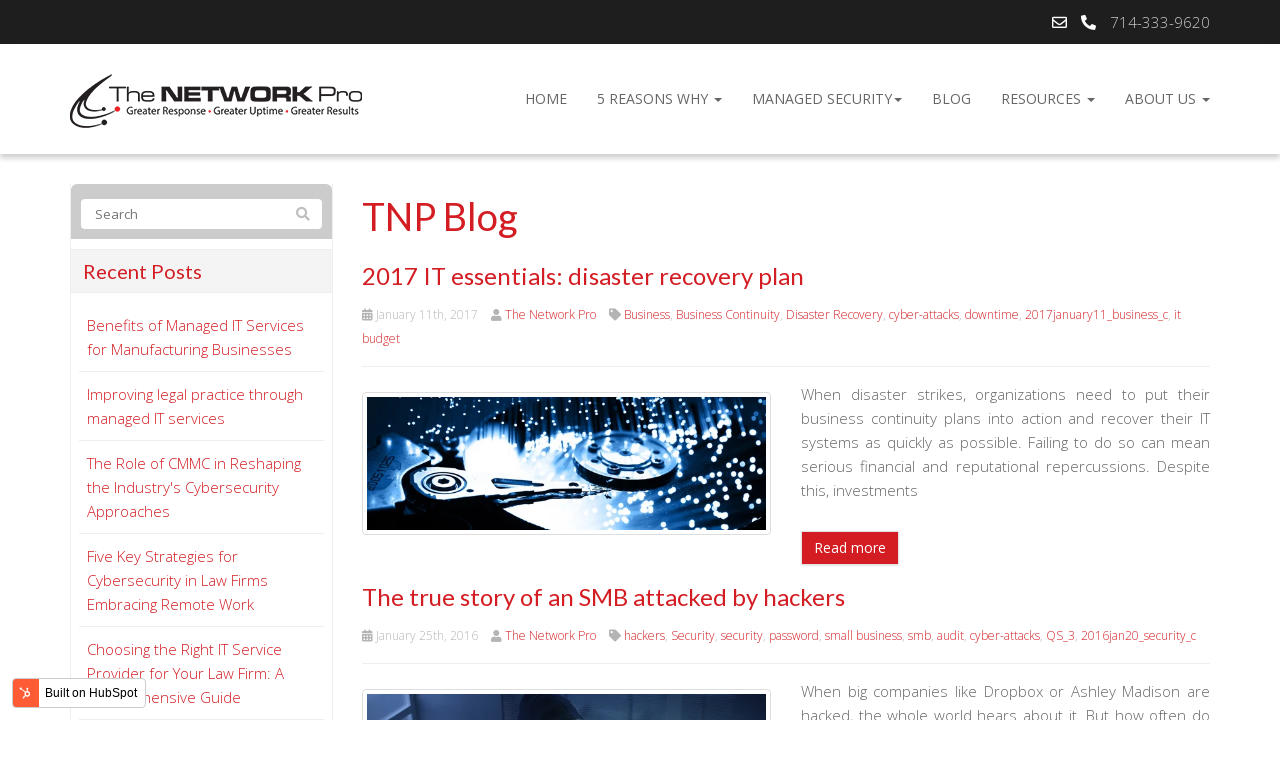

--- FILE ---
content_type: text/html; charset=UTF-8
request_url: https://blog.thenetworkpro.net/tag/cyber-attacks
body_size: 60723
content:
<!doctype html><!--[if lt IE 7]> <html class="no-js lt-ie9 lt-ie8 lt-ie7" lang="en" > <![endif]--><!--[if IE 7]>    <html class="no-js lt-ie9 lt-ie8" lang="en" >        <![endif]--><!--[if IE 8]>    <html class="no-js lt-ie9" lang="en" >               <![endif]--><!--[if gt IE 8]><!--><html class="no-js" lang="en"><!--<![endif]--><head>
    <meta charset="utf-8">
    <meta http-equiv="X-UA-Compatible" content="IE=edge,chrome=1">
    <meta name="author" content="The Network Pro, An IT Solutions Company">
    <meta name="description" content="cyber-attacks | ">
    <meta name="generator" content="HubSpot">
    <title>TNP Blog | cyber-attacks</title>
    <link rel="shortcut icon" href="https://blog.thenetworkpro.net/hubfs/SWOSH_BLACK_LG.jpg">
    
<meta name="viewport" content="width=device-width, initial-scale=1">

    <script src="/hs/hsstatic/jquery-libs/static-1.1/jquery/jquery-1.7.1.js"></script>
<script>hsjQuery = window['jQuery'];</script>
    <meta property="og:description" content="cyber-attacks | ">
    <meta property="og:title" content="TNP Blog | cyber-attacks">
    <meta name="twitter:description" content="cyber-attacks | ">
    <meta name="twitter:title" content="TNP Blog | cyber-attacks">

    

    
    <style>
a.cta_button{-moz-box-sizing:content-box !important;-webkit-box-sizing:content-box !important;box-sizing:content-box !important;vertical-align:middle}.hs-breadcrumb-menu{list-style-type:none;margin:0px 0px 0px 0px;padding:0px 0px 0px 0px}.hs-breadcrumb-menu-item{float:left;padding:10px 0px 10px 10px}.hs-breadcrumb-menu-divider:before{content:'›';padding-left:10px}.hs-featured-image-link{border:0}.hs-featured-image{float:right;margin:0 0 20px 20px;max-width:50%}@media (max-width: 568px){.hs-featured-image{float:none;margin:0;width:100%;max-width:100%}}.hs-screen-reader-text{clip:rect(1px, 1px, 1px, 1px);height:1px;overflow:hidden;position:absolute !important;width:1px}
</style>

<link rel="stylesheet" href="https://blog.thenetworkpro.net/hubfs/hub_generated/module_assets/1/11213187162/1741936725649/module_Blog_Sidebar_Search_-_The_Network_Pro_July2019.min.css">
<link rel="stylesheet" href="/hs/hsstatic/AsyncSupport/static-1.501/sass/rss_post_listing.css">
<link rel="stylesheet" href="/hs/hsstatic/AsyncSupport/static-1.501/sass/comments_listing_asset.css">
    

    
<!--  Added by GoogleAnalytics integration -->
<script>
var _hsp = window._hsp = window._hsp || [];
_hsp.push(['addPrivacyConsentListener', function(consent) { if (consent.allowed || (consent.categories && consent.categories.analytics)) {
  (function(i,s,o,g,r,a,m){i['GoogleAnalyticsObject']=r;i[r]=i[r]||function(){
  (i[r].q=i[r].q||[]).push(arguments)},i[r].l=1*new Date();a=s.createElement(o),
  m=s.getElementsByTagName(o)[0];a.async=1;a.src=g;m.parentNode.insertBefore(a,m)
})(window,document,'script','//www.google-analytics.com/analytics.js','ga');
  ga('create','UA-1417210-2','auto');
  ga('send','pageview');
}}]);
</script>

<!-- /Added by GoogleAnalytics integration -->




<meta property="og:type" content="blog">
<meta name="twitter:card" content="summary">
<meta name="twitter:domain" content="blog.thenetworkpro.net">
<link rel="alternate" type="application/rss+xml" href="https://blog.thenetworkpro.net/rss.xml">
<script src="//platform.linkedin.com/in.js" type="text/javascript">
    lang: en_US
</script>

<meta http-equiv="content-language" content="en">
<link rel="stylesheet" href="//7052064.fs1.hubspotusercontent-na1.net/hubfs/7052064/hub_generated/template_assets/DEFAULT_ASSET/1767118704405/template_layout.min.css">


<link rel="stylesheet" href="https://blog.thenetworkpro.net/hubfs/hub_generated/template_assets/1/11211493686/1741934563665/template_The_Network_Pro_July2019-style.min.css">

    <!-- Start of Async Drift Code -->
<script>
"use strict";

!function() {
  var t = window.driftt = window.drift = window.driftt || [];
  if (!t.init) {
    if (t.invoked) return void (window.console && console.error && console.error("Drift snippet included twice."));
    t.invoked = !0, t.methods = [ "identify", "config", "track", "reset", "debug", "show", "ping", "page", "hide", "off", "on" ], 
    t.factory = function(e) {
      return function() {
        var n = Array.prototype.slice.call(arguments);
        return n.unshift(e), t.push(n), t;
      };
    }, t.methods.forEach(function(e) {
      t[e] = t.factory(e);
    }), t.load = function(t) {
      var e = 3e5, n = Math.ceil(new Date() / e) * e, o = document.createElement("script");
      o.type = "text/javascript", o.async = !0, o.crossorigin = "anonymous", o.src = "https://js.driftt.com/include/" + n + "/" + t + ".js";
      var i = document.getElementsByTagName("script")[0];
      i.parentNode.insertBefore(o, i);
    };
  }
}();
drift.SNIPPET_VERSION = '0.3.1';
drift.load('vwp8xvmgw3ti');
</script>
<!-- End of Async Drift Code -->
    

</head>
<body class="blog   hs-blog-id-8424309994 hs-blog-listing" style="">
    <div class="header-container-wrapper">
    <div class="header-container container-fluid">

<div class="row-fluid-wrapper row-depth-1 row-number-1 ">
<div class="row-fluid ">
<div class="span12 widget-span widget-type-global_group " style="" data-widget-type="global_group" data-x="0" data-w="12">
<div class="" data-global-widget-path="generated_global_groups/11211493687.html"><div class="row-fluid-wrapper row-depth-1 row-number-1 ">
<div class="row-fluid ">
<div class="span12 widget-span widget-type-cell custom-header-top" style="" data-widget-type="cell" data-x="0" data-w="12">

<div class="row-fluid-wrapper row-depth-1 row-number-2 ">
<div class="row-fluid ">
<div class="span12 widget-span widget-type-cell page-center" style="" data-widget-type="cell" data-x="0" data-w="12">

<div class="row-fluid-wrapper row-depth-1 row-number-3 ">
<div class="row-fluid ">
<div class="span12 widget-span widget-type-custom_widget custom-header-contact" style="" data-widget-type="custom_widget" data-x="0" data-w="12">
<div id="hs_cos_wrapper_module_1562905784240273" class="hs_cos_wrapper hs_cos_wrapper_widget hs_cos_wrapper_type_module widget-type-rich_text" style="" data-hs-cos-general-type="widget" data-hs-cos-type="module"><span id="hs_cos_wrapper_module_1562905784240273_" class="hs_cos_wrapper hs_cos_wrapper_widget hs_cos_wrapper_type_rich_text" style="" data-hs-cos-general-type="widget" data-hs-cos-type="rich_text"><ul>
<li><a href="https://www.thenetworkpro.net/about-us/contact-us/"><i class="fa fa-envelope-o margin-right-10"></i><span>contact</span></a></li>
<li><a href="https://www.thenetworkpro.net/about-us/contact-us/"><i class="fa fa-phone margin-right-10"></i></a> 714-333-9620</li>
</ul></span></div>

</div><!--end widget-span -->
</div><!--end row-->
</div><!--end row-wrapper -->

</div><!--end widget-span -->
</div><!--end row-->
</div><!--end row-wrapper -->

</div><!--end widget-span -->
</div><!--end row-->
</div><!--end row-wrapper -->

<div class="row-fluid-wrapper row-depth-1 row-number-4 ">
<div class="row-fluid ">
<div class="span12 widget-span widget-type-cell custom-header-bottom" style="" data-widget-type="cell" data-x="0" data-w="12">

<div class="row-fluid-wrapper row-depth-1 row-number-5 ">
<div class="row-fluid ">
<div class="span12 widget-span widget-type-cell page-center" style="" data-widget-type="cell" data-x="0" data-w="12">

<div class="row-fluid-wrapper row-depth-1 row-number-6 ">
<div class="row-fluid ">
<div class="span4 widget-span widget-type-custom_widget custom-logo" style="" data-widget-type="custom_widget" data-x="0" data-w="4">
<div id="hs_cos_wrapper_module_151811932754921" class="hs_cos_wrapper hs_cos_wrapper_widget hs_cos_wrapper_type_module widget-type-logo" style="" data-hs-cos-general-type="widget" data-hs-cos-type="module">
  






















  
  <span id="hs_cos_wrapper_module_151811932754921_hs_logo_widget" class="hs_cos_wrapper hs_cos_wrapper_widget hs_cos_wrapper_type_logo" style="" data-hs-cos-general-type="widget" data-hs-cos-type="logo"><a href="https://www.thenetworkpro.net/" target="_blank" id="hs-link-module_151811932754921_hs_logo_widget" rel="noopener" style="border-width:0px;border:0px;"><img src="https://blog.thenetworkpro.net/hs-fs/hubfs/The_Network_Pro_July2019/Images/logo_black_small.png?width=292&amp;height=54&amp;name=logo_black_small.png" class="hs-image-widget " height="54" style="height: auto;width:292px;border-width:0px;border:0px;" width="292" alt="The Network Pro" title="The Network Pro" srcset="https://blog.thenetworkpro.net/hs-fs/hubfs/The_Network_Pro_July2019/Images/logo_black_small.png?width=146&amp;height=27&amp;name=logo_black_small.png 146w, https://blog.thenetworkpro.net/hs-fs/hubfs/The_Network_Pro_July2019/Images/logo_black_small.png?width=292&amp;height=54&amp;name=logo_black_small.png 292w, https://blog.thenetworkpro.net/hs-fs/hubfs/The_Network_Pro_July2019/Images/logo_black_small.png?width=438&amp;height=81&amp;name=logo_black_small.png 438w, https://blog.thenetworkpro.net/hs-fs/hubfs/The_Network_Pro_July2019/Images/logo_black_small.png?width=584&amp;height=108&amp;name=logo_black_small.png 584w, https://blog.thenetworkpro.net/hs-fs/hubfs/The_Network_Pro_July2019/Images/logo_black_small.png?width=730&amp;height=135&amp;name=logo_black_small.png 730w, https://blog.thenetworkpro.net/hs-fs/hubfs/The_Network_Pro_July2019/Images/logo_black_small.png?width=876&amp;height=162&amp;name=logo_black_small.png 876w" sizes="(max-width: 292px) 100vw, 292px"></a></span>
</div>

</div><!--end widget-span -->
<div class="span8 widget-span widget-type-custom_widget custom-menu-primary" style="" data-widget-type="custom_widget" data-x="4" data-w="8">
<div id="hs_cos_wrapper_module_151811933987828" class="hs_cos_wrapper hs_cos_wrapper_widget hs_cos_wrapper_type_module widget-type-menu" style="" data-hs-cos-general-type="widget" data-hs-cos-type="module">
<span id="hs_cos_wrapper_module_151811933987828_" class="hs_cos_wrapper hs_cos_wrapper_widget hs_cos_wrapper_type_menu" style="" data-hs-cos-general-type="widget" data-hs-cos-type="menu"><div id="hs_menu_wrapper_module_151811933987828_" class="hs-menu-wrapper active-branch flyouts hs-menu-flow-horizontal" role="navigation" data-sitemap-name="default" data-menu-id="11211640469" aria-label="Navigation Menu">
 <ul role="menu">
  <li class="hs-menu-item hs-menu-depth-1" role="none"><a href="https://www.thenetworkpro.net/" role="menuitem">Home</a></li>
  <li class="hs-menu-item hs-menu-depth-1 hs-item-has-children" role="none"><a href="https://www.thenetworkpro.net/5-reasons-why/" aria-haspopup="true" aria-expanded="false" role="menuitem">5 Reasons Why </a>
   <ul role="menu" class="hs-menu-children-wrapper">
    <li class="hs-menu-item hs-menu-depth-2" role="none"><a href="https://www.thenetworkpro.net/5-reasons-why/partners-certifications/" role="menuitem">Partners &amp; Certifications</a></li>
    <li class="hs-menu-item hs-menu-depth-2" role="none"><a href="https://www.thenetworkpro.net/5-reasons-why/affiliations/" role="menuitem">Affiliations</a></li>
   </ul></li>
  <li class="hs-menu-item hs-menu-depth-1 hs-item-has-children" role="none"><a href="https://www.thenetworkpro.net/services-solutions/" aria-haspopup="true" aria-expanded="false" role="menuitem">Managed Security</a>
   <ul role="menu" class="hs-menu-children-wrapper">
    <li class="hs-menu-item hs-menu-depth-2" role="none"><a href="javascript:;" role="menuitem">Managed IT</a></li>
    <li class="hs-menu-item hs-menu-depth-2" role="none"><a href="javascript:;" role="menuitem">Managed Cloud</a></li>
   </ul></li>
  <li class="hs-menu-item hs-menu-depth-1" role="none"><a href="https://www.thenetworkpro.net/blog/" role="menuitem">Blog</a></li>
  <li class="hs-menu-item hs-menu-depth-1 hs-item-has-children" role="none"><a href="https://www.thenetworkpro.net/resources/" aria-haspopup="true" aria-expanded="false" role="menuitem">Resources </a>
   <ul role="menu" class="hs-menu-children-wrapper">
    <li class="hs-menu-item hs-menu-depth-2" role="none"><a href="https://www.thenetworkpro.net/resources/white-papers/" role="menuitem">White Papers</a></li>
    <li class="hs-menu-item hs-menu-depth-2" role="none"><a href="https://www.thenetworkpro.net/resources/newsletter-archive/" role="menuitem">Newsletter Archive</a></li>
   </ul></li>
  <li class="hs-menu-item hs-menu-depth-1 hs-item-has-children" role="none"><a href="https://www.thenetworkpro.net/about-us/" aria-haspopup="true" aria-expanded="false" role="menuitem">About Us </a>
   <ul role="menu" class="hs-menu-children-wrapper">
    <li class="hs-menu-item hs-menu-depth-2" role="none"><a href="https://www.thenetworkpro.net/about-us/referral-program/" role="menuitem">Referral Program</a></li>
    <li class="hs-menu-item hs-menu-depth-2" role="none"><a href="https://www.thenetworkpro.net/about-us/contact-us/" role="menuitem">Contact Us</a></li>
    <li class="hs-menu-item hs-menu-depth-2" role="none"><a href="https://www.thenetworkpro.net/about-us/support-center/" role="menuitem">Support Center</a></li>
    <li class="hs-menu-item hs-menu-depth-2" role="none"><a href="https://www.thenetworkpro.net/about-us/careers/" role="menuitem">Careers</a></li>
    <li class="hs-menu-item hs-menu-depth-2" role="none"><a href="https://www.thenetworkpro.net/about-us/tnp-culture/" role="menuitem">TNP Culture</a></li>
    <li class="hs-menu-item hs-menu-depth-2" role="none"><a href="https://www.thenetworkpro.net/about-us/tnp-gives-back/" role="menuitem">TNP Gives Back</a></li>
   </ul></li>
 </ul>
</div></span></div>

</div><!--end widget-span -->
</div><!--end row-->
</div><!--end row-wrapper -->

</div><!--end widget-span -->
</div><!--end row-->
</div><!--end row-wrapper -->

</div><!--end widget-span -->
</div><!--end row-->
</div><!--end row-wrapper -->
</div>
</div><!--end widget-span -->
</div><!--end row-->
</div><!--end row-wrapper -->

    </div><!--end header -->
</div><!--end header wrapper -->

<div class="body-container-wrapper">
    <div class="body-container container-fluid">

<div class="row-fluid-wrapper row-depth-1 row-number-1 ">
<div class="row-fluid ">
<div class="span12 widget-span widget-type-cell page-center content-wrapper" style="" data-widget-type="cell" data-x="0" data-w="12">

<div class="row-fluid-wrapper row-depth-1 row-number-2 ">
<div class="row-fluid ">
<div class="span3 widget-span widget-type-cell blog-sidebar hidden-phone" style="" data-widget-type="cell" data-x="0" data-w="3">

<div class="row-fluid-wrapper row-depth-1 row-number-3 ">
<div class="row-fluid ">
<div class="span12 widget-span widget-type-custom_widget " style="" data-widget-type="custom_widget" data-x="0" data-w="12">
<div id="hs_cos_wrapper_module_15629208098803045" class="hs_cos_wrapper hs_cos_wrapper_widget hs_cos_wrapper_type_module" style="" data-hs-cos-general-type="widget" data-hs-cos-type="module">

<div class="hs-search-field custom-site-search"> 
  <div class="hs-search-field__bar"> 
    <form action="/hs-search-results">
      
      <input type="text" class="hs-search-field__input" name="term" autocomplete="off" aria-label="Search" placeholder="Search">
      <button class="btn btn-default" id="searchsubmit" value="Search">
        <i class="fa fa-search"></i>
      </button>
      
      <input type="hidden" name="type" value="SITE_PAGE">
      
      
      
      <input type="hidden" name="type" value="BLOG_POST">
      <input type="hidden" name="type" value="LISTING_PAGE">
      
      

      
<!--       <button class="btn btn-default" id="searchsubmit" value="Search">
        <i class="fa fa-search"></i>
      </button> -->
      
    </form>
  </div>
  <ul class="hs-search-field__suggestions"></ul>
</div></div>

</div><!--end widget-span -->
</div><!--end row-->
</div><!--end row-wrapper -->

<div class="row-fluid-wrapper row-depth-1 row-number-4 ">
<div class="row-fluid ">
<div class="span12 widget-span widget-type-custom_widget " style="" data-widget-type="custom_widget" data-x="0" data-w="12">
<div id="hs_cos_wrapper_module_1523032037008319" class="hs_cos_wrapper hs_cos_wrapper_widget hs_cos_wrapper_type_module widget-type-post_listing" style="" data-hs-cos-general-type="widget" data-hs-cos-type="module">
  


<span id="hs_cos_wrapper_module_1523032037008319_" class="hs_cos_wrapper hs_cos_wrapper_widget hs_cos_wrapper_type_post_listing" style="" data-hs-cos-general-type="widget" data-hs-cos-type="post_listing"><div class="block">
  <h3>Recent Posts</h3>
  <div class="widget-module">
    <ul class="hs-hash-269187562-1767339174592">
    </ul>
  </div>
</div>
</span></div>

</div><!--end widget-span -->
</div><!--end row-->
</div><!--end row-wrapper -->

<div class="row-fluid-wrapper row-depth-1 row-number-5 ">
<div class="row-fluid ">
<div class="span12 widget-span widget-type-custom_widget custom-blog-categories" style="" data-widget-type="custom_widget" data-x="0" data-w="12">
<div id="hs_cos_wrapper_module_1523032024362314" class="hs_cos_wrapper hs_cos_wrapper_widget hs_cos_wrapper_type_module widget-type-post_filter" style="" data-hs-cos-general-type="widget" data-hs-cos-type="module">


  



  




<span id="hs_cos_wrapper_module_1523032024362314_" class="hs_cos_wrapper hs_cos_wrapper_widget hs_cos_wrapper_type_post_filter" style="" data-hs-cos-general-type="widget" data-hs-cos-type="post_filter"><div class="block">
  <h3>Categories</h3>
  <div class="widget-module">
    <ul>
      
        <li>
          <a href="https://blog.thenetworkpro.net/tag/the-network-pro">The Network Pro <span class="filter-link-count" dir="ltr">(283)</span></a>
        </li>
      
        <li>
          <a href="https://blog.thenetworkpro.net/tag/nist-framework">NIST Framework <span class="filter-link-count" dir="ltr">(220)</span></a>
        </li>
      
        <li>
          <a href="https://blog.thenetworkpro.net/tag/security-2">Security <span class="filter-link-count" dir="ltr">(182)</span></a>
        </li>
      
        <li>
          <a href="https://blog.thenetworkpro.net/tag/cybersecurity">cybersecurity <span class="filter-link-count" dir="ltr">(180)</span></a>
        </li>
      
        <li>
          <a href="https://blog.thenetworkpro.net/tag/business">Business <span class="filter-link-count" dir="ltr">(178)</span></a>
        </li>
      
        <li style="display:none;">
          <a href="https://blog.thenetworkpro.net/tag/hardware">Hardware <span class="filter-link-count" dir="ltr">(162)</span></a>
        </li>
      
        <li style="display:none;">
          <a href="https://blog.thenetworkpro.net/tag/technology-and-it-tips">Technology and IT Tips <span class="filter-link-count" dir="ltr">(157)</span></a>
        </li>
      
        <li style="display:none;">
          <a href="https://blog.thenetworkpro.net/tag/social-media">Social Media <span class="filter-link-count" dir="ltr">(145)</span></a>
        </li>
      
        <li style="display:none;">
          <a href="https://blog.thenetworkpro.net/tag/security">security <span class="filter-link-count" dir="ltr">(140)</span></a>
        </li>
      
        <li style="display:none;">
          <a href="https://blog.thenetworkpro.net/tag/orange-county-it-services">Orange County IT Services <span class="filter-link-count" dir="ltr">(135)</span></a>
        </li>
      
        <li style="display:none;">
          <a href="https://blog.thenetworkpro.net/tag/malware">Malware <span class="filter-link-count" dir="ltr">(129)</span></a>
        </li>
      
        <li style="display:none;">
          <a href="https://blog.thenetworkpro.net/tag/virtualization">Virtualization <span class="filter-link-count" dir="ltr">(129)</span></a>
        </li>
      
        <li style="display:none;">
          <a href="https://blog.thenetworkpro.net/tag/cis20">cis20 <span class="filter-link-count" dir="ltr">(127)</span></a>
        </li>
      
        <li style="display:none;">
          <a href="https://blog.thenetworkpro.net/tag/web-amp-cloud">Web &amp; Cloud <span class="filter-link-count" dir="ltr">(121)</span></a>
        </li>
      
        <li style="display:none;">
          <a href="https://blog.thenetworkpro.net/tag/voip">VoIP <span class="filter-link-count" dir="ltr">(117)</span></a>
        </li>
      
        <li style="display:none;">
          <a href="https://blog.thenetworkpro.net/tag/orange-county-it-support">Orange County IT Support <span class="filter-link-count" dir="ltr">(113)</span></a>
        </li>
      
        <li style="display:none;">
          <a href="https://blog.thenetworkpro.net/tag/ransomware">ransomware <span class="filter-link-count" dir="ltr">(108)</span></a>
        </li>
      
        <li style="display:none;">
          <a href="https://blog.thenetworkpro.net/tag/business-it-support-solutions">Business IT Support Solutions <span class="filter-link-count" dir="ltr">(107)</span></a>
        </li>
      
        <li style="display:none;">
          <a href="https://blog.thenetworkpro.net/tag/internet">internet <span class="filter-link-count" dir="ltr">(104)</span></a>
        </li>
      
        <li style="display:none;">
          <a href="https://blog.thenetworkpro.net/tag/data">data <span class="filter-link-count" dir="ltr">(98)</span></a>
        </li>
      
        <li style="display:none;">
          <a href="https://blog.thenetworkpro.net/tag/cmmc">CMMC <span class="filter-link-count" dir="ltr">(97)</span></a>
        </li>
      
        <li style="display:none;">
          <a href="https://blog.thenetworkpro.net/tag/cloud-computing">Cloud Computing <span class="filter-link-count" dir="ltr">(93)</span></a>
        </li>
      
        <li style="display:none;">
          <a href="https://blog.thenetworkpro.net/tag/cloud">Cloud <span class="filter-link-count" dir="ltr">(89)</span></a>
        </li>
      
        <li style="display:none;">
          <a href="https://blog.thenetworkpro.net/tag/business-it">Business IT <span class="filter-link-count" dir="ltr">(87)</span></a>
        </li>
      
        <li style="display:none;">
          <a href="https://blog.thenetworkpro.net/tag/hackers">hackers <span class="filter-link-count" dir="ltr">(73)</span></a>
        </li>
      
        <li style="display:none;">
          <a href="https://blog.thenetworkpro.net/tag/cyberattack">cyberattack <span class="filter-link-count" dir="ltr">(72)</span></a>
        </li>
      
        <li style="display:none;">
          <a href="https://blog.thenetworkpro.net/tag/google">Google <span class="filter-link-count" dir="ltr">(66)</span></a>
        </li>
      
        <li style="display:none;">
          <a href="https://blog.thenetworkpro.net/tag/nist">nist <span class="filter-link-count" dir="ltr">(64)</span></a>
        </li>
      
        <li style="display:none;">
          <a href="https://blog.thenetworkpro.net/tag/disaster-recovery">Disaster Recovery <span class="filter-link-count" dir="ltr">(60)</span></a>
        </li>
      
        <li style="display:none;">
          <a href="https://blog.thenetworkpro.net/tag/cybercriminals">Cybercriminals <span class="filter-link-count" dir="ltr">(44)</span></a>
        </li>
      
        <li style="display:none;">
          <a href="https://blog.thenetworkpro.net/tag/cyber-security">Cyber Security <span class="filter-link-count" dir="ltr">(43)</span></a>
        </li>
      
        <li style="display:none;">
          <a href="https://blog.thenetworkpro.net/tag/security-check">Security Check <span class="filter-link-count" dir="ltr">(41)</span></a>
        </li>
      
        <li style="display:none;">
          <a href="https://blog.thenetworkpro.net/tag/remote-working">remote working <span class="filter-link-count" dir="ltr">(40)</span></a>
        </li>
      
        <li style="display:none;">
          <a href="https://blog.thenetworkpro.net/tag/technology">technology <span class="filter-link-count" dir="ltr">(38)</span></a>
        </li>
      
        <li style="display:none;">
          <a href="https://blog.thenetworkpro.net/tag/microsoft">Microsoft <span class="filter-link-count" dir="ltr">(37)</span></a>
        </li>
      
        <li style="display:none;">
          <a href="https://blog.thenetworkpro.net/tag/business-continuity">Business Continuity <span class="filter-link-count" dir="ltr">(36)</span></a>
        </li>
      
        <li style="display:none;">
          <a href="https://blog.thenetworkpro.net/tag/qs_3">QS_3 <span class="filter-link-count" dir="ltr">(36)</span></a>
        </li>
      
        <li style="display:none;">
          <a href="https://blog.thenetworkpro.net/tag/cybersecurity-team">Cybersecurity Team <span class="filter-link-count" dir="ltr">(35)</span></a>
        </li>
      
        <li style="display:none;">
          <a href="https://blog.thenetworkpro.net/tag/smb">smb <span class="filter-link-count" dir="ltr">(33)</span></a>
        </li>
      
        <li style="display:none;">
          <a href="https://blog.thenetworkpro.net/tag/tips">tips <span class="filter-link-count" dir="ltr">(32)</span></a>
        </li>
      
        <li style="display:none;">
          <a href="https://blog.thenetworkpro.net/tag/vpn">vpn <span class="filter-link-count" dir="ltr">(30)</span></a>
        </li>
      
        <li style="display:none;">
          <a href="https://blog.thenetworkpro.net/tag/working-remotely">working remotely <span class="filter-link-count" dir="ltr">(29)</span></a>
        </li>
      
        <li style="display:none;">
          <a href="https://blog.thenetworkpro.net/tag/facebook">Facebook <span class="filter-link-count" dir="ltr">(28)</span></a>
        </li>
      
        <li style="display:none;">
          <a href="https://blog.thenetworkpro.net/tag/phishing">phishing <span class="filter-link-count" dir="ltr">(26)</span></a>
        </li>
      
        <li style="display:none;">
          <a href="https://blog.thenetworkpro.net/tag/chrome">chrome <span class="filter-link-count" dir="ltr">(24)</span></a>
        </li>
      
        <li style="display:none;">
          <a href="https://blog.thenetworkpro.net/tag/servers">servers <span class="filter-link-count" dir="ltr">(24)</span></a>
        </li>
      
        <li style="display:none;">
          <a href="https://blog.thenetworkpro.net/tag/orange-county-it-outsourcing">Orange County IT Outsourcing <span class="filter-link-count" dir="ltr">(22)</span></a>
        </li>
      
        <li style="display:none;">
          <a href="https://blog.thenetworkpro.net/tag/byod">BYOD <span class="filter-link-count" dir="ltr">(21)</span></a>
        </li>
      
        <li style="display:none;">
          <a href="https://blog.thenetworkpro.net/tag/business-value">Business Value <span class="filter-link-count" dir="ltr">(21)</span></a>
        </li>
      
        <li style="display:none;">
          <a href="https://blog.thenetworkpro.net/tag/vmware">VMWare <span class="filter-link-count" dir="ltr">(21)</span></a>
        </li>
      
        <li style="display:none;">
          <a href="https://blog.thenetworkpro.net/tag/productivity">Productivity <span class="filter-link-count" dir="ltr">(19)</span></a>
        </li>
      
        <li style="display:none;">
          <a href="https://blog.thenetworkpro.net/tag/marketing">marketing <span class="filter-link-count" dir="ltr">(18)</span></a>
        </li>
      
        <li style="display:none;">
          <a href="https://blog.thenetworkpro.net/tag/it-outsourcing">IT Outsourcing <span class="filter-link-count" dir="ltr">(17)</span></a>
        </li>
      
        <li style="display:none;">
          <a href="https://blog.thenetworkpro.net/tag/orange-county-computer-outsourcing">Orange County Computer Outsourcing <span class="filter-link-count" dir="ltr">(17)</span></a>
        </li>
      
        <li style="display:none;">
          <a href="https://blog.thenetworkpro.net/tag/microsoft-teams">microsoft teams <span class="filter-link-count" dir="ltr">(17)</span></a>
        </li>
      
        <li style="display:none;">
          <a href="https://blog.thenetworkpro.net/tag/windows">windows <span class="filter-link-count" dir="ltr">(17)</span></a>
        </li>
      
        <li style="display:none;">
          <a href="https://blog.thenetworkpro.net/tag/containers">containers <span class="filter-link-count" dir="ltr">(15)</span></a>
        </li>
      
        <li style="display:none;">
          <a href="https://blog.thenetworkpro.net/tag/cyber-attack">cyber attack <span class="filter-link-count" dir="ltr">(15)</span></a>
        </li>
      
        <li style="display:none;">
          <a href="https://blog.thenetworkpro.net/tag/management">management <span class="filter-link-count" dir="ltr">(15)</span></a>
        </li>
      
        <li style="display:none;">
          <a href="https://blog.thenetworkpro.net/tag/encryption">Encryption <span class="filter-link-count" dir="ltr">(14)</span></a>
        </li>
      
        <li style="display:none;">
          <a href="https://blog.thenetworkpro.net/tag/email">email <span class="filter-link-count" dir="ltr">(14)</span></a>
        </li>
      
        <li style="display:none;">
          <a href="https://blog.thenetworkpro.net/tag/remote-employees">remote employees <span class="filter-link-count" dir="ltr">(14)</span></a>
        </li>
      
        <li style="display:none;">
          <a href="https://blog.thenetworkpro.net/tag/twitter">Twitter <span class="filter-link-count" dir="ltr">(13)</span></a>
        </li>
      
        <li style="display:none;">
          <a href="https://blog.thenetworkpro.net/tag/customer-service">customer service <span class="filter-link-count" dir="ltr">(13)</span></a>
        </li>
      
        <li style="display:none;">
          <a href="https://blog.thenetworkpro.net/tag/firefox">firefox <span class="filter-link-count" dir="ltr">(13)</span></a>
        </li>
      
        <li style="display:none;">
          <a href="https://blog.thenetworkpro.net/tag/network">network <span class="filter-link-count" dir="ltr">(13)</span></a>
        </li>
      
        <li style="display:none;">
          <a href="https://blog.thenetworkpro.net/tag/office-365">office 365 <span class="filter-link-count" dir="ltr">(13)</span></a>
        </li>
      
        <li style="display:none;">
          <a href="https://blog.thenetworkpro.net/tag/artificial-intelligence">artificial intelligence <span class="filter-link-count" dir="ltr">(12)</span></a>
        </li>
      
        <li style="display:none;">
          <a href="https://blog.thenetworkpro.net/tag/safari">safari <span class="filter-link-count" dir="ltr">(12)</span></a>
        </li>
      
        <li style="display:none;">
          <a href="https://blog.thenetworkpro.net/tag/business-intelligence">Business Intelligence <span class="filter-link-count" dir="ltr">(11)</span></a>
        </li>
      
        <li style="display:none;">
          <a href="https://blog.thenetworkpro.net/tag/computer-consulting">Computer Consulting <span class="filter-link-count" dir="ltr">(11)</span></a>
        </li>
      
        <li style="display:none;">
          <a href="https://blog.thenetworkpro.net/tag/general-tech">General Tech <span class="filter-link-count" dir="ltr">(11)</span></a>
        </li>
      
        <li style="display:none;">
          <a href="https://blog.thenetworkpro.net/tag/it-consultants">IT Consultants <span class="filter-link-count" dir="ltr">(11)</span></a>
        </li>
      
        <li style="display:none;">
          <a href="https://blog.thenetworkpro.net/tag/it-support">IT Support <span class="filter-link-count" dir="ltr">(11)</span></a>
        </li>
      
        <li style="display:none;">
          <a href="https://blog.thenetworkpro.net/tag/mobile-general">Mobile General <span class="filter-link-count" dir="ltr">(11)</span></a>
        </li>
      
        <li style="display:none;">
          <a href="https://blog.thenetworkpro.net/tag/passwords">Passwords <span class="filter-link-count" dir="ltr">(11)</span></a>
        </li>
      
        <li style="display:none;">
          <a href="https://blog.thenetworkpro.net/tag/virtual-machines">Virtual Machines <span class="filter-link-count" dir="ltr">(11)</span></a>
        </li>
      
        <li style="display:none;">
          <a href="https://blog.thenetworkpro.net/tag/online">online <span class="filter-link-count" dir="ltr">(11)</span></a>
        </li>
      
        <li style="display:none;">
          <a href="https://blog.thenetworkpro.net/tag/apple">Apple <span class="filter-link-count" dir="ltr">(10)</span></a>
        </li>
      
        <li style="display:none;">
          <a href="https://blog.thenetworkpro.net/tag/microsoftteams">MicrosoftTeams <span class="filter-link-count" dir="ltr">(10)</span></a>
        </li>
      
        <li style="display:none;">
          <a href="https://blog.thenetworkpro.net/tag/network-security">Network Security <span class="filter-link-count" dir="ltr">(10)</span></a>
        </li>
      
        <li style="display:none;">
          <a href="https://blog.thenetworkpro.net/tag/data-breach">data breach <span class="filter-link-count" dir="ltr">(10)</span></a>
        </li>
      
        <li style="display:none;">
          <a href="https://blog.thenetworkpro.net/tag/edge">edge <span class="filter-link-count" dir="ltr">(10)</span></a>
        </li>
      
        <li style="display:none;">
          <a href="https://blog.thenetworkpro.net/tag/laptop">laptop <span class="filter-link-count" dir="ltr">(10)</span></a>
        </li>
      
        <li style="display:none;">
          <a href="https://blog.thenetworkpro.net/tag/media">media <span class="filter-link-count" dir="ltr">(10)</span></a>
        </li>
      
        <li style="display:none;">
          <a href="https://blog.thenetworkpro.net/tag/social">social <span class="filter-link-count" dir="ltr">(10)</span></a>
        </li>
      
        <li style="display:none;">
          <a href="https://blog.thenetworkpro.net/tag/software">software <span class="filter-link-count" dir="ltr">(10)</span></a>
        </li>
      
        <li style="display:none;">
          <a href="https://blog.thenetworkpro.net/tag/system">system <span class="filter-link-count" dir="ltr">(10)</span></a>
        </li>
      
        <li style="display:none;">
          <a href="https://blog.thenetworkpro.net/tag/computer-support">Computer Support <span class="filter-link-count" dir="ltr">(9)</span></a>
        </li>
      
        <li style="display:none;">
          <a href="https://blog.thenetworkpro.net/tag/amazon-web-services">amazon web services <span class="filter-link-count" dir="ltr">(9)</span></a>
        </li>
      
        <li style="display:none;">
          <a href="https://blog.thenetworkpro.net/tag/cybercrime">cybercrime <span class="filter-link-count" dir="ltr">(9)</span></a>
        </li>
      
        <li style="display:none;">
          <a href="https://blog.thenetworkpro.net/tag/data-loss">data loss <span class="filter-link-count" dir="ltr">(9)</span></a>
        </li>
      
        <li style="display:none;">
          <a href="https://blog.thenetworkpro.net/tag/growth">growth <span class="filter-link-count" dir="ltr">(9)</span></a>
        </li>
      
        <li style="display:none;">
          <a href="https://blog.thenetworkpro.net/tag/instagram">instagram <span class="filter-link-count" dir="ltr">(9)</span></a>
        </li>
      
        <li style="display:none;">
          <a href="https://blog.thenetworkpro.net/tag/password">password <span class="filter-link-count" dir="ltr">(9)</span></a>
        </li>
      
        <li style="display:none;">
          <a href="https://blog.thenetworkpro.net/tag/privacy-2">privacy <span class="filter-link-count" dir="ltr">(9)</span></a>
        </li>
      
        <li style="display:none;">
          <a href="https://blog.thenetworkpro.net/tag/protection">protection <span class="filter-link-count" dir="ltr">(9)</span></a>
        </li>
      
        <li style="display:none;">
          <a href="https://blog.thenetworkpro.net/tag/remote-workplace">remote workplace <span class="filter-link-count" dir="ltr">(9)</span></a>
        </li>
      
        <li style="display:none;">
          <a href="https://blog.thenetworkpro.net/tag/web-browsers">web browsers <span class="filter-link-count" dir="ltr">(9)</span></a>
        </li>
      
        <li style="display:none;">
          <a href="https://blog.thenetworkpro.net/tag/association-of-legal-administrators">Association of Legal Administrators <span class="filter-link-count" dir="ltr">(8)</span></a>
        </li>
      
        <li style="display:none;">
          <a href="https://blog.thenetworkpro.net/tag/data-security">Data Security <span class="filter-link-count" dir="ltr">(8)</span></a>
        </li>
      
        <li style="display:none;">
          <a href="https://blog.thenetworkpro.net/tag/orange-county-legal-it">Orange County Legal IT <span class="filter-link-count" dir="ltr">(8)</span></a>
        </li>
      
        <li style="display:none;">
          <a href="https://blog.thenetworkpro.net/tag/phishing-scams">Phishing Scams <span class="filter-link-count" dir="ltr">(8)</span></a>
        </li>
      
        <li style="display:none;">
          <a href="https://blog.thenetworkpro.net/tag/skype">Skype <span class="filter-link-count" dir="ltr">(8)</span></a>
        </li>
      
        <li style="display:none;">
          <a href="https://blog.thenetworkpro.net/tag/android">android <span class="filter-link-count" dir="ltr">(8)</span></a>
        </li>
      
        <li style="display:none;">
          <a href="https://blog.thenetworkpro.net/tag/desktop">desktop <span class="filter-link-count" dir="ltr">(8)</span></a>
        </li>
      
        <li style="display:none;">
          <a href="https://blog.thenetworkpro.net/tag/internet-of-things">internet of things <span class="filter-link-count" dir="ltr">(8)</span></a>
        </li>
      
        <li style="display:none;">
          <a href="https://blog.thenetworkpro.net/tag/multi-factor-authentication">multi-factor authentication <span class="filter-link-count" dir="ltr">(8)</span></a>
        </li>
      
        <li style="display:none;">
          <a href="https://blog.thenetworkpro.net/tag/small">small <span class="filter-link-count" dir="ltr">(8)</span></a>
        </li>
      
        <li style="display:none;">
          <a href="https://blog.thenetworkpro.net/tag/small-business">small business <span class="filter-link-count" dir="ltr">(8)</span></a>
        </li>
      
        <li style="display:none;">
          <a href="https://blog.thenetworkpro.net/tag/unified-communications">unified communications <span class="filter-link-count" dir="ltr">(8)</span></a>
        </li>
      
        <li style="display:none;">
          <a href="https://blog.thenetworkpro.net/tag/wifi">wifi <span class="filter-link-count" dir="ltr">(8)</span></a>
        </li>
      
        <li style="display:none;">
          <a href="https://blog.thenetworkpro.net/tag/https">HTTPS <span class="filter-link-count" dir="ltr">(7)</span></a>
        </li>
      
        <li style="display:none;">
          <a href="https://blog.thenetworkpro.net/tag/it">IT <span class="filter-link-count" dir="ltr">(7)</span></a>
        </li>
      
        <li style="display:none;">
          <a href="https://blog.thenetworkpro.net/tag/iphone">Iphone <span class="filter-link-count" dir="ltr">(7)</span></a>
        </li>
      
        <li style="display:none;">
          <a href="https://blog.thenetworkpro.net/tag/network-monitoring">Network Monitoring <span class="filter-link-count" dir="ltr">(7)</span></a>
        </li>
      
        <li style="display:none;">
          <a href="https://blog.thenetworkpro.net/tag/ai">ai <span class="filter-link-count" dir="ltr">(7)</span></a>
        </li>
      
        <li style="display:none;">
          <a href="https://blog.thenetworkpro.net/tag/attack">attack <span class="filter-link-count" dir="ltr">(7)</span></a>
        </li>
      
        <li style="display:none;">
          <a href="https://blog.thenetworkpro.net/tag/content">content <span class="filter-link-count" dir="ltr">(7)</span></a>
        </li>
      
        <li style="display:none;">
          <a href="https://blog.thenetworkpro.net/tag/data-protection">data protection <span class="filter-link-count" dir="ltr">(7)</span></a>
        </li>
      
        <li style="display:none;">
          <a href="https://blog.thenetworkpro.net/tag/ecommerce">ecommerce <span class="filter-link-count" dir="ltr">(7)</span></a>
        </li>
      
        <li style="display:none;">
          <a href="https://blog.thenetworkpro.net/tag/ios">ios <span class="filter-link-count" dir="ltr">(7)</span></a>
        </li>
      
        <li style="display:none;">
          <a href="https://blog.thenetworkpro.net/tag/legal-industry">legal industry <span class="filter-link-count" dir="ltr">(7)</span></a>
        </li>
      
        <li style="display:none;">
          <a href="https://blog.thenetworkpro.net/tag/medium">medium <span class="filter-link-count" dir="ltr">(7)</span></a>
        </li>
      
        <li style="display:none;">
          <a href="https://blog.thenetworkpro.net/tag/scalability">scalability <span class="filter-link-count" dir="ltr">(7)</span></a>
        </li>
      
        <li style="display:none;">
          <a href="https://blog.thenetworkpro.net/tag/tool">tool <span class="filter-link-count" dir="ltr">(7)</span></a>
        </li>
      
        <li style="display:none;">
          <a href="https://blog.thenetworkpro.net/tag/virtual-desktops">virtual desktops <span class="filter-link-count" dir="ltr">(7)</span></a>
        </li>
      
        <li style="display:none;">
          <a href="https://blog.thenetworkpro.net/tag/amazon">Amazon <span class="filter-link-count" dir="ltr">(6)</span></a>
        </li>
      
        <li style="display:none;">
          <a href="https://blog.thenetworkpro.net/tag/cloud-security">Cloud Security <span class="filter-link-count" dir="ltr">(6)</span></a>
        </li>
      
        <li style="display:none;">
          <a href="https://blog.thenetworkpro.net/tag/cloud-storage">Cloud Storage <span class="filter-link-count" dir="ltr">(6)</span></a>
        </li>
      
        <li style="display:none;">
          <a href="https://blog.thenetworkpro.net/tag/cyber-threats">Cyber threats <span class="filter-link-count" dir="ltr">(6)</span></a>
        </li>
      
        <li style="display:none;">
          <a href="https://blog.thenetworkpro.net/tag/mobile-security">Mobile Security <span class="filter-link-count" dir="ltr">(6)</span></a>
        </li>
      
        <li style="display:none;">
          <a href="https://blog.thenetworkpro.net/tag/mobile-device-management">Mobile device management <span class="filter-link-count" dir="ltr">(6)</span></a>
        </li>
      
        <li style="display:none;">
          <a href="https://blog.thenetworkpro.net/tag/network-pro">Network Pro <span class="filter-link-count" dir="ltr">(6)</span></a>
        </li>
      
        <li style="display:none;">
          <a href="https://blog.thenetworkpro.net/tag/networking">Networking <span class="filter-link-count" dir="ltr">(6)</span></a>
        </li>
      
        <li style="display:none;">
          <a href="https://blog.thenetworkpro.net/tag/outsource-it">Outsource IT <span class="filter-link-count" dir="ltr">(6)</span></a>
        </li>
      
        <li style="display:none;">
          <a href="https://blog.thenetworkpro.net/tag/virtual-servers">Virtual Servers <span class="filter-link-count" dir="ltr">(6)</span></a>
        </li>
      
        <li style="display:none;">
          <a href="https://blog.thenetworkpro.net/tag/voip-general">VoIP General <span class="filter-link-count" dir="ltr">(6)</span></a>
        </li>
      
        <li style="display:none;">
          <a href="https://blog.thenetworkpro.net/tag/applications">applications <span class="filter-link-count" dir="ltr">(6)</span></a>
        </li>
      
        <li style="display:none;">
          <a href="https://blog.thenetworkpro.net/tag/apps">apps <span class="filter-link-count" dir="ltr">(6)</span></a>
        </li>
      
        <li style="display:none;">
          <a href="https://blog.thenetworkpro.net/tag/backups">backups <span class="filter-link-count" dir="ltr">(6)</span></a>
        </li>
      
        <li style="display:none;">
          <a href="https://blog.thenetworkpro.net/tag/browsers">browsers <span class="filter-link-count" dir="ltr">(6)</span></a>
        </li>
      
        <li style="display:none;">
          <a href="https://blog.thenetworkpro.net/tag/communication">communication <span class="filter-link-count" dir="ltr">(6)</span></a>
        </li>
      
        <li style="display:none;">
          <a href="https://blog.thenetworkpro.net/tag/crm">crm <span class="filter-link-count" dir="ltr">(6)</span></a>
        </li>
      
        <li style="display:none;">
          <a href="https://blog.thenetworkpro.net/tag/cyber-criminals">cyber criminals <span class="filter-link-count" dir="ltr">(6)</span></a>
        </li>
      
        <li style="display:none;">
          <a href="https://blog.thenetworkpro.net/tag/cyber-threat">cyber threat <span class="filter-link-count" dir="ltr">(6)</span></a>
        </li>
      
        <li style="display:none;">
          <a href="https://blog.thenetworkpro.net/tag/cyberthreat">cyberthreat <span class="filter-link-count" dir="ltr">(6)</span></a>
        </li>
      
        <li style="display:none;">
          <a href="https://blog.thenetworkpro.net/tag/downtime">downtime <span class="filter-link-count" dir="ltr">(6)</span></a>
        </li>
      
        <li style="display:none;">
          <a href="https://blog.thenetworkpro.net/tag/firewalls">firewalls <span class="filter-link-count" dir="ltr">(6)</span></a>
        </li>
      
        <li style="display:none;">
          <a href="https://blog.thenetworkpro.net/tag/iot">iot <span class="filter-link-count" dir="ltr">(6)</span></a>
        </li>
      
        <li style="display:none;">
          <a href="https://blog.thenetworkpro.net/tag/linux">linux <span class="filter-link-count" dir="ltr">(6)</span></a>
        </li>
      
        <li style="display:none;">
          <a href="https://blog.thenetworkpro.net/tag/machine-learning">machine learning <span class="filter-link-count" dir="ltr">(6)</span></a>
        </li>
      
        <li style="display:none;">
          <a href="https://blog.thenetworkpro.net/tag/opera">opera <span class="filter-link-count" dir="ltr">(6)</span></a>
        </li>
      
        <li style="display:none;">
          <a href="https://blog.thenetworkpro.net/tag/reputation">reputation <span class="filter-link-count" dir="ltr">(6)</span></a>
        </li>
      
        <li style="display:none;">
          <a href="https://blog.thenetworkpro.net/tag/server">server <span class="filter-link-count" dir="ltr">(6)</span></a>
        </li>
      
        <li style="display:none;">
          <a href="https://blog.thenetworkpro.net/tag/storage">storage <span class="filter-link-count" dir="ltr">(6)</span></a>
        </li>
      
        <li style="display:none;">
          <a href="https://blog.thenetworkpro.net/tag/threat">threat <span class="filter-link-count" dir="ltr">(6)</span></a>
        </li>
      
        <li style="display:none;">
          <a href="https://blog.thenetworkpro.net/tag/virtual-machine">virtual machine <span class="filter-link-count" dir="ltr">(6)</span></a>
        </li>
      
        <li style="display:none;">
          <a href="https://blog.thenetworkpro.net/tag/website">website <span class="filter-link-count" dir="ltr">(6)</span></a>
        </li>
      
        <li style="display:none;">
          <a href="https://blog.thenetworkpro.net/tag/wordpress">wordpress <span class="filter-link-count" dir="ltr">(6)</span></a>
        </li>
      
        <li style="display:none;">
          <a href="https://blog.thenetworkpro.net/tag/business-it-management">Business IT Management <span class="filter-link-count" dir="ltr">(5)</span></a>
        </li>
      
        <li style="display:none;">
          <a href="https://blog.thenetworkpro.net/tag/cloud-services">Cloud Services <span class="filter-link-count" dir="ltr">(5)</span></a>
        </li>
      
        <li style="display:none;">
          <a href="https://blog.thenetworkpro.net/tag/linkedin">LinkedIn <span class="filter-link-count" dir="ltr">(5)</span></a>
        </li>
      
        <li style="display:none;">
          <a href="https://blog.thenetworkpro.net/tag/mobile">Mobile <span class="filter-link-count" dir="ltr">(5)</span></a>
        </li>
      
        <li style="display:none;">
          <a href="https://blog.thenetworkpro.net/tag/network-management-services">Network Management Services <span class="filter-link-count" dir="ltr">(5)</span></a>
        </li>
      
        <li style="display:none;">
          <a href="https://blog.thenetworkpro.net/tag/ransomware-attacks">Ransomware attacks <span class="filter-link-count" dir="ltr">(5)</span></a>
        </li>
      
        <li style="display:none;">
          <a href="https://blog.thenetworkpro.net/tag/saas">SaaS <span class="filter-link-count" dir="ltr">(5)</span></a>
        </li>
      
        <li style="display:none;">
          <a href="https://blog.thenetworkpro.net/tag/the-network-pro-news">The Network Pro News <span class="filter-link-count" dir="ltr">(5)</span></a>
        </li>
      
        <li style="display:none;">
          <a href="https://blog.thenetworkpro.net/tag/uncategorized">Uncategorized <span class="filter-link-count" dir="ltr">(5)</span></a>
        </li>
      
        <li style="display:none;">
          <a href="https://blog.thenetworkpro.net/tag/antivirus">antivirus <span class="filter-link-count" dir="ltr">(5)</span></a>
        </li>
      
        <li style="display:none;">
          <a href="https://blog.thenetworkpro.net/tag/browser">browser <span class="filter-link-count" dir="ltr">(5)</span></a>
        </li>
      
        <li style="display:none;">
          <a href="https://blog.thenetworkpro.net/tag/business-productivity">business productivity <span class="filter-link-count" dir="ltr">(5)</span></a>
        </li>
      
        <li style="display:none;">
          <a href="https://blog.thenetworkpro.net/tag/citrix">citrix <span class="filter-link-count" dir="ltr">(5)</span></a>
        </li>
      
        <li style="display:none;">
          <a href="https://blog.thenetworkpro.net/tag/company">company <span class="filter-link-count" dir="ltr">(5)</span></a>
        </li>
      
        <li style="display:none;">
          <a href="https://blog.thenetworkpro.net/tag/computer">computer <span class="filter-link-count" dir="ltr">(5)</span></a>
        </li>
      
        <li style="display:none;">
          <a href="https://blog.thenetworkpro.net/tag/connectivity">connectivity <span class="filter-link-count" dir="ltr">(5)</span></a>
        </li>
      
        <li style="display:none;">
          <a href="https://blog.thenetworkpro.net/tag/customer">customer <span class="filter-link-count" dir="ltr">(5)</span></a>
        </li>
      
        <li style="display:none;">
          <a href="https://blog.thenetworkpro.net/tag/docker">docker <span class="filter-link-count" dir="ltr">(5)</span></a>
        </li>
      
        <li style="display:none;">
          <a href="https://blog.thenetworkpro.net/tag/efficiency">efficiency <span class="filter-link-count" dir="ltr">(5)</span></a>
        </li>
      
        <li style="display:none;">
          <a href="https://blog.thenetworkpro.net/tag/g-suite">g suite <span class="filter-link-count" dir="ltr">(5)</span></a>
        </li>
      
        <li style="display:none;">
          <a href="https://blog.thenetworkpro.net/tag/hacking">hacking <span class="filter-link-count" dir="ltr">(5)</span></a>
        </li>
      
        <li style="display:none;">
          <a href="https://blog.thenetworkpro.net/tag/identity-theft">identity theft <span class="filter-link-count" dir="ltr">(5)</span></a>
        </li>
      
        <li style="display:none;">
          <a href="https://blog.thenetworkpro.net/tag/mac">mac <span class="filter-link-count" dir="ltr">(5)</span></a>
        </li>
      
        <li style="display:none;">
          <a href="https://blog.thenetworkpro.net/tag/macos">macos <span class="filter-link-count" dir="ltr">(5)</span></a>
        </li>
      
        <li style="display:none;">
          <a href="https://blog.thenetworkpro.net/tag/operating-system">operating system <span class="filter-link-count" dir="ltr">(5)</span></a>
        </li>
      
        <li style="display:none;">
          <a href="https://blog.thenetworkpro.net/tag/patches">patches <span class="filter-link-count" dir="ltr">(5)</span></a>
        </li>
      
        <li style="display:none;">
          <a href="https://blog.thenetworkpro.net/tag/pc">pc <span class="filter-link-count" dir="ltr">(5)</span></a>
        </li>
      
        <li style="display:none;">
          <a href="https://blog.thenetworkpro.net/tag/prevention">prevention <span class="filter-link-count" dir="ltr">(5)</span></a>
        </li>
      
        <li style="display:none;">
          <a href="https://blog.thenetworkpro.net/tag/reputation-management">reputation management <span class="filter-link-count" dir="ltr">(5)</span></a>
        </li>
      
        <li style="display:none;">
          <a href="https://blog.thenetworkpro.net/tag/risks">risks <span class="filter-link-count" dir="ltr">(5)</span></a>
        </li>
      
        <li style="display:none;">
          <a href="https://blog.thenetworkpro.net/tag/router">router <span class="filter-link-count" dir="ltr">(5)</span></a>
        </li>
      
        <li style="display:none;">
          <a href="https://blog.thenetworkpro.net/tag/seo">seo <span class="filter-link-count" dir="ltr">(5)</span></a>
        </li>
      
        <li style="display:none;">
          <a href="https://blog.thenetworkpro.net/tag/skype-for-business">skype for business <span class="filter-link-count" dir="ltr">(5)</span></a>
        </li>
      
        <li style="display:none;">
          <a href="https://blog.thenetworkpro.net/tag/sme">sme <span class="filter-link-count" dir="ltr">(5)</span></a>
        </li>
      
        <li style="display:none;">
          <a href="https://blog.thenetworkpro.net/tag/social-engineering">social engineering <span class="filter-link-count" dir="ltr">(5)</span></a>
        </li>
      
        <li style="display:none;">
          <a href="https://blog.thenetworkpro.net/tag/threats">threats <span class="filter-link-count" dir="ltr">(5)</span></a>
        </li>
      
        <li style="display:none;">
          <a href="https://blog.thenetworkpro.net/tag/vdi">vdi <span class="filter-link-count" dir="ltr">(5)</span></a>
        </li>
      
        <li style="display:none;">
          <a href="https://blog.thenetworkpro.net/tag/video-conferencing">video conferencing <span class="filter-link-count" dir="ltr">(5)</span></a>
        </li>
      
        <li style="display:none;">
          <a href="https://blog.thenetworkpro.net/tag/virtual-desktop">virtual desktop <span class="filter-link-count" dir="ltr">(5)</span></a>
        </li>
      
        <li style="display:none;">
          <a href="https://blog.thenetworkpro.net/tag/wannacry">wannacry <span class="filter-link-count" dir="ltr">(5)</span></a>
        </li>
      
        <li style="display:none;">
          <a href="https://blog.thenetworkpro.net/tag/web-2">web <span class="filter-link-count" dir="ltr">(5)</span></a>
        </li>
      
        <li style="display:none;">
          <a href="https://blog.thenetworkpro.net/tag/5g">5g <span class="filter-link-count" dir="ltr">(4)</span></a>
        </li>
      
        <li style="display:none;">
          <a href="https://blog.thenetworkpro.net/tag/anti-virus">Anti-Virus <span class="filter-link-count" dir="ltr">(4)</span></a>
        </li>
      
        <li style="display:none;">
          <a href="https://blog.thenetworkpro.net/tag/articles">Articles <span class="filter-link-count" dir="ltr">(4)</span></a>
        </li>
      
        <li style="display:none;">
          <a href="https://blog.thenetworkpro.net/tag/big-data">Big Data <span class="filter-link-count" dir="ltr">(4)</span></a>
        </li>
      
        <li style="display:none;">
          <a href="https://blog.thenetworkpro.net/tag/cis-top20-securitycontrols">CIS Top 20 Critical Security Controls <span class="filter-link-count" dir="ltr">(4)</span></a>
        </li>
      
        <li style="display:none;">
          <a href="https://blog.thenetworkpro.net/tag/cloud-computing-benefits">Cloud Computing Benefits <span class="filter-link-count" dir="ltr">(4)</span></a>
        </li>
      
        <li style="display:none;">
          <a href="https://blog.thenetworkpro.net/tag/computer-network-security">Computer Network Security <span class="filter-link-count" dir="ltr">(4)</span></a>
        </li>
      
        <li style="display:none;">
          <a href="https://blog.thenetworkpro.net/tag/data-loss-prevention">Data Loss Prevention <span class="filter-link-count" dir="ltr">(4)</span></a>
        </li>
      
        <li style="display:none;">
          <a href="https://blog.thenetworkpro.net/tag/disaster-recovery-planning">Disaster recovery Planning <span class="filter-link-count" dir="ltr">(4)</span></a>
        </li>
      
        <li style="display:none;">
          <a href="https://blog.thenetworkpro.net/tag/enterprise-security">Enterprise Security <span class="filter-link-count" dir="ltr">(4)</span></a>
        </li>
      
        <li style="display:none;">
          <a href="https://blog.thenetworkpro.net/tag/mdm">MDM <span class="filter-link-count" dir="ltr">(4)</span></a>
        </li>
      
        <li style="display:none;">
          <a href="https://blog.thenetworkpro.net/tag/office">Office <span class="filter-link-count" dir="ltr">(4)</span></a>
        </li>
      
        <li style="display:none;">
          <a href="https://blog.thenetworkpro.net/tag/orange-county-tech-support">Orange County Tech Support <span class="filter-link-count" dir="ltr">(4)</span></a>
        </li>
      
        <li style="display:none;">
          <a href="https://blog.thenetworkpro.net/tag/private-cloud">Private Cloud <span class="filter-link-count" dir="ltr">(4)</span></a>
        </li>
      
        <li style="display:none;">
          <a href="https://blog.thenetworkpro.net/tag/security-tips">Security Tips <span class="filter-link-count" dir="ltr">(4)</span></a>
        </li>
      
        <li style="display:none;">
          <a href="https://blog.thenetworkpro.net/tag/technology-news">Technology News <span class="filter-link-count" dir="ltr">(4)</span></a>
        </li>
      
        <li style="display:none;">
          <a href="https://blog.thenetworkpro.net/tag/virtualization-general">Virtualization General <span class="filter-link-count" dir="ltr">(4)</span></a>
        </li>
      
        <li style="display:none;">
          <a href="https://blog.thenetworkpro.net/tag/analytics">analytics <span class="filter-link-count" dir="ltr">(4)</span></a>
        </li>
      
        <li style="display:none;">
          <a href="https://blog.thenetworkpro.net/tag/app">app <span class="filter-link-count" dir="ltr">(4)</span></a>
        </li>
      
        <li style="display:none;">
          <a href="https://blog.thenetworkpro.net/tag/application">application <span class="filter-link-count" dir="ltr">(4)</span></a>
        </li>
      
        <li style="display:none;">
          <a href="https://blog.thenetworkpro.net/tag/automation">automation <span class="filter-link-count" dir="ltr">(4)</span></a>
        </li>
      
        <li style="display:none;">
          <a href="https://blog.thenetworkpro.net/tag/backup">backup <span class="filter-link-count" dir="ltr">(4)</span></a>
        </li>
      
        <li style="display:none;">
          <a href="https://blog.thenetworkpro.net/tag/battery">battery <span class="filter-link-count" dir="ltr">(4)</span></a>
        </li>
      
        <li style="display:none;">
          <a href="https://blog.thenetworkpro.net/tag/business-communication">business communication <span class="filter-link-count" dir="ltr">(4)</span></a>
        </li>
      
        <li style="display:none;">
          <a href="https://blog.thenetworkpro.net/tag/checklist">checklist <span class="filter-link-count" dir="ltr">(4)</span></a>
        </li>
      
        <li style="display:none;">
          <a href="https://blog.thenetworkpro.net/tag/cost-savings">cost savings <span class="filter-link-count" dir="ltr">(4)</span></a>
        </li>
      
        <li style="display:none;">
          <a href="https://blog.thenetworkpro.net/tag/customer-relationship-management">customer relationship management <span class="filter-link-count" dir="ltr">(4)</span></a>
        </li>
      
        <li style="display:none;">
          <a href="https://blog.thenetworkpro.net/tag/cyberattackers">cyberattackers <span class="filter-link-count" dir="ltr">(4)</span></a>
        </li>
      
        <li style="display:none;">
          <a href="https://blog.thenetworkpro.net/tag/data-backup">data backup <span class="filter-link-count" dir="ltr">(4)</span></a>
        </li>
      
        <li style="display:none;">
          <a href="https://blog.thenetworkpro.net/tag/database">database <span class="filter-link-count" dir="ltr">(4)</span></a>
        </li>
      
        <li style="display:none;">
          <a href="https://blog.thenetworkpro.net/tag/employee-training">employee training <span class="filter-link-count" dir="ltr">(4)</span></a>
        </li>
      
        <li style="display:none;">
          <a href="https://blog.thenetworkpro.net/tag/features">features <span class="filter-link-count" dir="ltr">(4)</span></a>
        </li>
      
        <li style="display:none;">
          <a href="https://blog.thenetworkpro.net/tag/firmware">firmware <span class="filter-link-count" dir="ltr">(4)</span></a>
        </li>
      
        <li style="display:none;">
          <a href="https://blog.thenetworkpro.net/tag/framework">framework <span class="filter-link-count" dir="ltr">(4)</span></a>
        </li>
      
        <li style="display:none;">
          <a href="https://blog.thenetworkpro.net/tag/gmail">gmail <span class="filter-link-count" dir="ltr">(4)</span></a>
        </li>
      
        <li style="display:none;">
          <a href="https://blog.thenetworkpro.net/tag/hybrid-cloud">hybrid cloud <span class="filter-link-count" dir="ltr">(4)</span></a>
        </li>
      
        <li style="display:none;">
          <a href="https://blog.thenetworkpro.net/tag/intel">intel <span class="filter-link-count" dir="ltr">(4)</span></a>
        </li>
      
        <li style="display:none;">
          <a href="https://blog.thenetworkpro.net/tag/internet-telephony">internet telephony <span class="filter-link-count" dir="ltr">(4)</span></a>
        </li>
      
        <li style="display:none;">
          <a href="https://blog.thenetworkpro.net/tag/keywords">keywords <span class="filter-link-count" dir="ltr">(4)</span></a>
        </li>
      
        <li style="display:none;">
          <a href="https://blog.thenetworkpro.net/tag/mobile-device">mobile device <span class="filter-link-count" dir="ltr">(4)</span></a>
        </li>
      
        <li style="display:none;">
          <a href="https://blog.thenetworkpro.net/tag/networks">networks <span class="filter-link-count" dir="ltr">(4)</span></a>
        </li>
      
        <li style="display:none;">
          <a href="https://blog.thenetworkpro.net/tag/phishing-scam">phishing scam <span class="filter-link-count" dir="ltr">(4)</span></a>
        </li>
      
        <li style="display:none;">
          <a href="https://blog.thenetworkpro.net/tag/processor">processor <span class="filter-link-count" dir="ltr">(4)</span></a>
        </li>
      
        <li style="display:none;">
          <a href="https://blog.thenetworkpro.net/tag/profit">profit <span class="filter-link-count" dir="ltr">(4)</span></a>
        </li>
      
        <li style="display:none;">
          <a href="https://blog.thenetworkpro.net/tag/safety">safety <span class="filter-link-count" dir="ltr">(4)</span></a>
        </li>
      
        <li style="display:none;">
          <a href="https://blog.thenetworkpro.net/tag/single-sign-on">single sign-on <span class="filter-link-count" dir="ltr">(4)</span></a>
        </li>
      
        <li style="display:none;">
          <a href="https://blog.thenetworkpro.net/tag/snapchat">snapchat <span class="filter-link-count" dir="ltr">(4)</span></a>
        </li>
      
        <li style="display:none;">
          <a href="https://blog.thenetworkpro.net/tag/strategy">strategy <span class="filter-link-count" dir="ltr">(4)</span></a>
        </li>
      
        <li style="display:none;">
          <a href="https://blog.thenetworkpro.net/tag/tools">tools <span class="filter-link-count" dir="ltr">(4)</span></a>
        </li>
      
        <li style="display:none;">
          <a href="https://blog.thenetworkpro.net/tag/tricks">tricks <span class="filter-link-count" dir="ltr">(4)</span></a>
        </li>
      
        <li style="display:none;">
          <a href="https://blog.thenetworkpro.net/tag/virtual-private-network">virtual private network <span class="filter-link-count" dir="ltr">(4)</span></a>
        </li>
      
        <li style="display:none;">
          <a href="https://blog.thenetworkpro.net/tag/vulnerability">vulnerability <span class="filter-link-count" dir="ltr">(4)</span></a>
        </li>
      
        <li style="display:none;">
          <a href="https://blog.thenetworkpro.net/tag/youtube">youtube <span class="filter-link-count" dir="ltr">(4)</span></a>
        </li>
      
        <li style="display:none;">
          <a href="https://blog.thenetworkpro.net/tag/bcp">BCP <span class="filter-link-count" dir="ltr">(3)</span></a>
        </li>
      
        <li style="display:none;">
          <a href="https://blog.thenetworkpro.net/tag/byod-trends">BYOD Trends <span class="filter-link-count" dir="ltr">(3)</span></a>
        </li>
      
        <li style="display:none;">
          <a href="https://blog.thenetworkpro.net/tag/byos">BYOS <span class="filter-link-count" dir="ltr">(3)</span></a>
        </li>
      
        <li style="display:none;">
          <a href="https://blog.thenetworkpro.net/tag/bring-your-own-device">Bring Your Own Device <span class="filter-link-count" dir="ltr">(3)</span></a>
        </li>
      
        <li style="display:none;">
          <a href="https://blog.thenetworkpro.net/tag/cloud-backup">Cloud backup <span class="filter-link-count" dir="ltr">(3)</span></a>
        </li>
      
        <li style="display:none;">
          <a href="https://blog.thenetworkpro.net/tag/desktop-virtualization">Desktop Virtualization <span class="filter-link-count" dir="ltr">(3)</span></a>
        </li>
      
        <li style="display:none;">
          <a href="https://blog.thenetworkpro.net/tag/dod">DoD <span class="filter-link-count" dir="ltr">(3)</span></a>
        </li>
      
        <li style="display:none;">
          <a href="https://blog.thenetworkpro.net/tag/email-security">Email security <span class="filter-link-count" dir="ltr">(3)</span></a>
        </li>
      
        <li style="display:none;">
          <a href="https://blog.thenetworkpro.net/tag/facebook-messenger">Facebook Messenger <span class="filter-link-count" dir="ltr">(3)</span></a>
        </li>
      
        <li style="display:none;">
          <a href="https://blog.thenetworkpro.net/tag/healthcare">Healthcare <span class="filter-link-count" dir="ltr">(3)</span></a>
        </li>
      
        <li style="display:none;">
          <a href="https://blog.thenetworkpro.net/tag/mfa">MFA <span class="filter-link-count" dir="ltr">(3)</span></a>
        </li>
      
        <li style="display:none;">
          <a href="https://blog.thenetworkpro.net/tag/msp">MSP <span class="filter-link-count" dir="ltr">(3)</span></a>
        </li>
      
        <li style="display:none;">
          <a href="https://blog.thenetworkpro.net/tag/manufacturing">Manufacturing <span class="filter-link-count" dir="ltr">(3)</span></a>
        </li>
      
        <li style="display:none;">
          <a href="https://blog.thenetworkpro.net/tag/mobile-voip">Mobile VoIP <span class="filter-link-count" dir="ltr">(3)</span></a>
        </li>
      
        <li style="display:none;">
          <a href="https://blog.thenetworkpro.net/tag/online-security">Online Security <span class="filter-link-count" dir="ltr">(3)</span></a>
        </li>
      
        <li style="display:none;">
          <a href="https://blog.thenetworkpro.net/tag/oracle">Oracle <span class="filter-link-count" dir="ltr">(3)</span></a>
        </li>
      
        <li style="display:none;">
          <a href="https://blog.thenetworkpro.net/tag/password-security">Password security <span class="filter-link-count" dir="ltr">(3)</span></a>
        </li>
      
        <li style="display:none;">
          <a href="https://blog.thenetworkpro.net/tag/roi">ROI <span class="filter-link-count" dir="ltr">(3)</span></a>
        </li>
      
        <li style="display:none;">
          <a href="https://blog.thenetworkpro.net/tag/security-threats">Security Threats <span class="filter-link-count" dir="ltr">(3)</span></a>
        </li>
      
        <li style="display:none;">
          <a href="https://blog.thenetworkpro.net/tag/technology-for-small-business">Technology for small business <span class="filter-link-count" dir="ltr">(3)</span></a>
        </li>
      
        <li style="display:none;">
          <a href="https://blog.thenetworkpro.net/tag/threat-detection">Threat Detection <span class="filter-link-count" dir="ltr">(3)</span></a>
        </li>
      
        <li style="display:none;">
          <a href="https://blog.thenetworkpro.net/tag/wi-fi">Wi-Fi <span class="filter-link-count" dir="ltr">(3)</span></a>
        </li>
      
        <li style="display:none;">
          <a href="https://blog.thenetworkpro.net/tag/zoom">Zoom <span class="filter-link-count" dir="ltr">(3)</span></a>
        </li>
      
        <li style="display:none;">
          <a href="https://blog.thenetworkpro.net/tag/account">account <span class="filter-link-count" dir="ltr">(3)</span></a>
        </li>
      
        <li style="display:none;">
          <a href="https://blog.thenetworkpro.net/tag/assessment">assessment <span class="filter-link-count" dir="ltr">(3)</span></a>
        </li>
      
        <li style="display:none;">
          <a href="https://blog.thenetworkpro.net/tag/attacks">attacks <span class="filter-link-count" dir="ltr">(3)</span></a>
        </li>
      
        <li style="display:none;">
          <a href="https://blog.thenetworkpro.net/tag/audit">audit <span class="filter-link-count" dir="ltr">(3)</span></a>
        </li>
      
        <li style="display:none;">
          <a href="https://blog.thenetworkpro.net/tag/azure">azure <span class="filter-link-count" dir="ltr">(3)</span></a>
        </li>
      
        <li style="display:none;">
          <a href="https://blog.thenetworkpro.net/tag/battery-life">battery life <span class="filter-link-count" dir="ltr">(3)</span></a>
        </li>
      
        <li style="display:none;">
          <a href="https://blog.thenetworkpro.net/tag/benefits">benefits <span class="filter-link-count" dir="ltr">(3)</span></a>
        </li>
      
        <li style="display:none;">
          <a href="https://blog.thenetworkpro.net/tag/best-practices">best practices <span class="filter-link-count" dir="ltr">(3)</span></a>
        </li>
      
        <li style="display:none;">
          <a href="https://blog.thenetworkpro.net/tag/biometrics">biometrics <span class="filter-link-count" dir="ltr">(3)</span></a>
        </li>
      
        <li style="display:none;">
          <a href="https://blog.thenetworkpro.net/tag/breaches">breaches <span class="filter-link-count" dir="ltr">(3)</span></a>
        </li>
      
        <li style="display:none;">
          <a href="https://blog.thenetworkpro.net/tag/businesses">businesses <span class="filter-link-count" dir="ltr">(3)</span></a>
        </li>
      
        <li style="display:none;">
          <a href="https://blog.thenetworkpro.net/tag/compliance">compliance <span class="filter-link-count" dir="ltr">(3)</span></a>
        </li>
      
        <li style="display:none;">
          <a href="https://blog.thenetworkpro.net/tag/computers">computers <span class="filter-link-count" dir="ltr">(3)</span></a>
        </li>
      
        <li style="display:none;">
          <a href="https://blog.thenetworkpro.net/tag/cooling">cooling <span class="filter-link-count" dir="ltr">(3)</span></a>
        </li>
      
        <li style="display:none;">
          <a href="https://blog.thenetworkpro.net/tag/cost">cost <span class="filter-link-count" dir="ltr">(3)</span></a>
        </li>
      
        <li style="display:none;">
          <a href="https://blog.thenetworkpro.net/tag/costs">costs <span class="filter-link-count" dir="ltr">(3)</span></a>
        </li>
      
        <li style="display:none;">
          <a href="https://blog.thenetworkpro.net/tag/dark-web">dark web <span class="filter-link-count" dir="ltr">(3)</span></a>
        </li>
      
        <li style="display:none;">
          <a href="https://blog.thenetworkpro.net/tag/data-analysis">data analysis <span class="filter-link-count" dir="ltr">(3)</span></a>
        </li>
      
        <li style="display:none;">
          <a href="https://blog.thenetworkpro.net/tag/data-analytics">data analytics <span class="filter-link-count" dir="ltr">(3)</span></a>
        </li>
      
        <li style="display:none;">
          <a href="https://blog.thenetworkpro.net/tag/dropbox">dropbox <span class="filter-link-count" dir="ltr">(3)</span></a>
        </li>
      
        <li style="display:none;">
          <a href="https://blog.thenetworkpro.net/tag/eavesdropping">eavesdropping <span class="filter-link-count" dir="ltr">(3)</span></a>
        </li>
      
        <li style="display:none;">
          <a href="https://blog.thenetworkpro.net/tag/extensions">extensions <span class="filter-link-count" dir="ltr">(3)</span></a>
        </li>
      
        <li style="display:none;">
          <a href="https://blog.thenetworkpro.net/tag/firewall">firewall <span class="filter-link-count" dir="ltr">(3)</span></a>
        </li>
      
        <li style="display:none;">
          <a href="https://blog.thenetworkpro.net/tag/general-articles-c">general articles c <span class="filter-link-count" dir="ltr">(3)</span></a>
        </li>
      
        <li style="display:none;">
          <a href="https://blog.thenetworkpro.net/tag/haas">haas <span class="filter-link-count" dir="ltr">(3)</span></a>
        </li>
      
        <li style="display:none;">
          <a href="https://blog.thenetworkpro.net/tag/hacker">hacker <span class="filter-link-count" dir="ltr">(3)</span></a>
        </li>
      
        <li style="display:none;">
          <a href="https://blog.thenetworkpro.net/tag/hard-drive">hard drive <span class="filter-link-count" dir="ltr">(3)</span></a>
        </li>
      
        <li style="display:none;">
          <a href="https://blog.thenetworkpro.net/tag/http">http <span class="filter-link-count" dir="ltr">(3)</span></a>
        </li>
      
        <li style="display:none;">
          <a href="https://blog.thenetworkpro.net/tag/implementation">implementation <span class="filter-link-count" dir="ltr">(3)</span></a>
        </li>
      
        <li style="display:none;">
          <a href="https://blog.thenetworkpro.net/tag/improvement">improvement <span class="filter-link-count" dir="ltr">(3)</span></a>
        </li>
      
        <li style="display:none;">
          <a href="https://blog.thenetworkpro.net/tag/information">information <span class="filter-link-count" dir="ltr">(3)</span></a>
        </li>
      
        <li style="display:none;">
          <a href="https://blog.thenetworkpro.net/tag/information-security">information security <span class="filter-link-count" dir="ltr">(3)</span></a>
        </li>
      
        <li style="display:none;">
          <a href="https://blog.thenetworkpro.net/tag/infrastructure">infrastructure <span class="filter-link-count" dir="ltr">(3)</span></a>
        </li>
      
        <li style="display:none;">
          <a href="https://blog.thenetworkpro.net/tag/integration">integration <span class="filter-link-count" dir="ltr">(3)</span></a>
        </li>
      
        <li style="display:none;">
          <a href="https://blog.thenetworkpro.net/tag/intrusion-prevention-system">intrusion prevention system <span class="filter-link-count" dir="ltr">(3)</span></a>
        </li>
      
        <li style="display:none;">
          <a href="https://blog.thenetworkpro.net/tag/mozilla">mozilla <span class="filter-link-count" dir="ltr">(3)</span></a>
        </li>
      
        <li style="display:none;">
          <a href="https://blog.thenetworkpro.net/tag/myths">myths <span class="filter-link-count" dir="ltr">(3)</span></a>
        </li>
      
        <li style="display:none;">
          <a href="https://blog.thenetworkpro.net/tag/network-virtualization">network virtualization <span class="filter-link-count" dir="ltr">(3)</span></a>
        </li>
      
        <li style="display:none;">
          <a href="https://blog.thenetworkpro.net/tag/phone">phone <span class="filter-link-count" dir="ltr">(3)</span></a>
        </li>
      
        <li style="display:none;">
          <a href="https://blog.thenetworkpro.net/tag/planning">planning <span class="filter-link-count" dir="ltr">(3)</span></a>
        </li>
      
        <li style="display:none;">
          <a href="https://blog.thenetworkpro.net/tag/platform">platform <span class="filter-link-count" dir="ltr">(3)</span></a>
        </li>
      
        <li style="display:none;">
          <a href="https://blog.thenetworkpro.net/tag/presence">presence <span class="filter-link-count" dir="ltr">(3)</span></a>
        </li>
      
        <li style="display:none;">
          <a href="https://blog.thenetworkpro.net/tag/printing">printing <span class="filter-link-count" dir="ltr">(3)</span></a>
        </li>
      
        <li style="display:none;">
          <a href="https://blog.thenetworkpro.net/tag/private-browsing">private browsing <span class="filter-link-count" dir="ltr">(3)</span></a>
        </li>
      
        <li style="display:none;">
          <a href="https://blog.thenetworkpro.net/tag/questions">questions <span class="filter-link-count" dir="ltr">(3)</span></a>
        </li>
      
        <li style="display:none;">
          <a href="https://blog.thenetworkpro.net/tag/ram">ram <span class="filter-link-count" dir="ltr">(3)</span></a>
        </li>
      
        <li style="display:none;">
          <a href="https://blog.thenetworkpro.net/tag/recovery">recovery <span class="filter-link-count" dir="ltr">(3)</span></a>
        </li>
      
        <li style="display:none;">
          <a href="https://blog.thenetworkpro.net/tag/routers">routers <span class="filter-link-count" dir="ltr">(3)</span></a>
        </li>
      
        <li style="display:none;">
          <a href="https://blog.thenetworkpro.net/tag/search-results">search results <span class="filter-link-count" dir="ltr">(3)</span></a>
        </li>
      
        <li style="display:none;">
          <a href="https://blog.thenetworkpro.net/tag/size">size <span class="filter-link-count" dir="ltr">(3)</span></a>
        </li>
      
        <li style="display:none;">
          <a href="https://blog.thenetworkpro.net/tag/smartphone">smartphone <span class="filter-link-count" dir="ltr">(3)</span></a>
        </li>
      
        <li style="display:none;">
          <a href="https://blog.thenetworkpro.net/tag/softphone">softphone <span class="filter-link-count" dir="ltr">(3)</span></a>
        </li>
      
        <li style="display:none;">
          <a href="https://blog.thenetworkpro.net/tag/spear-phishing-attack">spear phishing attack <span class="filter-link-count" dir="ltr">(3)</span></a>
        </li>
      
        <li style="display:none;">
          <a href="https://blog.thenetworkpro.net/tag/spectre">spectre <span class="filter-link-count" dir="ltr">(3)</span></a>
        </li>
      
        <li style="display:none;">
          <a href="https://blog.thenetworkpro.net/tag/staff">staff <span class="filter-link-count" dir="ltr">(3)</span></a>
        </li>
      
        <li style="display:none;">
          <a href="https://blog.thenetworkpro.net/tag/target">target <span class="filter-link-count" dir="ltr">(3)</span></a>
        </li>
      
        <li style="display:none;">
          <a href="https://blog.thenetworkpro.net/tag/telecommunications">telecommunications <span class="filter-link-count" dir="ltr">(3)</span></a>
        </li>
      
        <li style="display:none;">
          <a href="https://blog.thenetworkpro.net/tag/trojan">trojan <span class="filter-link-count" dir="ltr">(3)</span></a>
        </li>
      
        <li style="display:none;">
          <a href="https://blog.thenetworkpro.net/tag/two-factor-authentication">two factor authentication <span class="filter-link-count" dir="ltr">(3)</span></a>
        </li>
      
        <li style="display:none;">
          <a href="https://blog.thenetworkpro.net/tag/update">update <span class="filter-link-count" dir="ltr">(3)</span></a>
        </li>
      
        <li style="display:none;">
          <a href="https://blog.thenetworkpro.net/tag/vishing-scam">vishing scam <span class="filter-link-count" dir="ltr">(3)</span></a>
        </li>
      
        <li style="display:none;">
          <a href="https://blog.thenetworkpro.net/tag/vm">vm <span class="filter-link-count" dir="ltr">(3)</span></a>
        </li>
      
        <li style="display:none;">
          <a href="https://blog.thenetworkpro.net/tag/vulnerabilities">vulnerabilities <span class="filter-link-count" dir="ltr">(3)</span></a>
        </li>
      
        <li style="display:none;">
          <a href="https://blog.thenetworkpro.net/tag/web-design">web design <span class="filter-link-count" dir="ltr">(3)</span></a>
        </li>
      
        <li style="display:none;">
          <a href="https://blog.thenetworkpro.net/tag/windows-10">windows 10 <span class="filter-link-count" dir="ltr">(3)</span></a>
        </li>
      
        <li style="display:none;">
          <a href="https://blog.thenetworkpro.net/tag/wireless">wireless <span class="filter-link-count" dir="ltr">(3)</span></a>
        </li>
      
        <li style="display:none;">
          <a href="https://blog.thenetworkpro.net/tag/work">work <span class="filter-link-count" dir="ltr">(3)</span></a>
        </li>
      
        <li style="display:none;">
          <a href="https://blog.thenetworkpro.net/tag/10-gig-ethernet-standard">10 Gig Ethernet Standard <span class="filter-link-count" dir="ltr">(2)</span></a>
        </li>
      
        <li style="display:none;">
          <a href="https://blog.thenetworkpro.net/tag/2015nov10_hardware_c">2015nov10_hardware_c <span class="filter-link-count" dir="ltr">(2)</span></a>
        </li>
      
        <li style="display:none;">
          <a href="https://blog.thenetworkpro.net/tag/2016feb26_virtualizationgeneral_c">2016feb26_virtualizationgeneral_c <span class="filter-link-count" dir="ltr">(2)</span></a>
        </li>
      
        <li style="display:none;">
          <a href="https://blog.thenetworkpro.net/tag/2016july25_voip_c">2016july25_voip_c <span class="filter-link-count" dir="ltr">(2)</span></a>
        </li>
      
        <li style="display:none;">
          <a href="https://blog.thenetworkpro.net/tag/2017june22webandcloud_c">2017june22webandcloud_c <span class="filter-link-count" dir="ltr">(2)</span></a>
        </li>
      
        <li style="display:none;">
          <a href="https://blog.thenetworkpro.net/tag/2018february20webandcloud_c">2018february20webandcloud_c <span class="filter-link-count" dir="ltr">(2)</span></a>
        </li>
      
        <li style="display:none;">
          <a href="https://blog.thenetworkpro.net/tag/anti-spyware">Anti-Spyware <span class="filter-link-count" dir="ltr">(2)</span></a>
        </li>
      
        <li style="display:none;">
          <a href="https://blog.thenetworkpro.net/tag/automated-enterprise-data-backup-services">Automated Enterprise Data Backup Services <span class="filter-link-count" dir="ltr">(2)</span></a>
        </li>
      
        <li style="display:none;">
          <a href="https://blog.thenetworkpro.net/tag/bi">BI <span class="filter-link-count" dir="ltr">(2)</span></a>
        </li>
      
        <li style="display:none;">
          <a href="https://blog.thenetworkpro.net/tag/byod-issues">BYOD Issues <span class="filter-link-count" dir="ltr">(2)</span></a>
        </li>
      
        <li style="display:none;">
          <a href="https://blog.thenetworkpro.net/tag/byod-security">BYOD Security <span class="filter-link-count" dir="ltr">(2)</span></a>
        </li>
      
        <li style="display:none;">
          <a href="https://blog.thenetworkpro.net/tag/byod-risks">BYOD risks <span class="filter-link-count" dir="ltr">(2)</span></a>
        </li>
      
        <li style="display:none;">
          <a href="https://blog.thenetworkpro.net/tag/business-continuity-planning">Business Continuity Planning <span class="filter-link-count" dir="ltr">(2)</span></a>
        </li>
      
        <li style="display:none;">
          <a href="https://blog.thenetworkpro.net/tag/central-net-monitoring-service">Central Net Monitoring Service <span class="filter-link-count" dir="ltr">(2)</span></a>
        </li>
      
        <li style="display:none;">
          <a href="https://blog.thenetworkpro.net/tag/certificate">Certificate <span class="filter-link-count" dir="ltr">(2)</span></a>
        </li>
      
        <li style="display:none;">
          <a href="https://blog.thenetworkpro.net/tag/citrix-xen">Citrix Xen <span class="filter-link-count" dir="ltr">(2)</span></a>
        </li>
      
        <li style="display:none;">
          <a href="https://blog.thenetworkpro.net/tag/computer-security">Computer Security <span class="filter-link-count" dir="ltr">(2)</span></a>
        </li>
      
        <li style="display:none;">
          <a href="https://blog.thenetworkpro.net/tag/cyber-threat-intelligence">Cyber Threat Intelligence <span class="filter-link-count" dir="ltr">(2)</span></a>
        </li>
      
        <li style="display:none;">
          <a href="https://blog.thenetworkpro.net/tag/cybersecurity-policy">Cybersecurity policy <span class="filter-link-count" dir="ltr">(2)</span></a>
        </li>
      
        <li style="display:none;">
          <a href="https://blog.thenetworkpro.net/tag/data-management">Data Management <span class="filter-link-count" dir="ltr">(2)</span></a>
        </li>
      
        <li style="display:none;">
          <a href="https://blog.thenetworkpro.net/tag/data-poisoning">Data Poisoning <span class="filter-link-count" dir="ltr">(2)</span></a>
        </li>
      
        <li style="display:none;">
          <a href="https://blog.thenetworkpro.net/tag/data-backup-services">Data backup Services <span class="filter-link-count" dir="ltr">(2)</span></a>
        </li>
      
        <li style="display:none;">
          <a href="https://blog.thenetworkpro.net/tag/data-backups">Data backups <span class="filter-link-count" dir="ltr">(2)</span></a>
        </li>
      
        <li style="display:none;">
          <a href="https://blog.thenetworkpro.net/tag/disaster-recovery-solutions">Disaster Recovery solutions <span class="filter-link-count" dir="ltr">(2)</span></a>
        </li>
      
        <li style="display:none;">
          <a href="https://blog.thenetworkpro.net/tag/ecommerce-security">Ecommerce Security <span class="filter-link-count" dir="ltr">(2)</span></a>
        </li>
      
        <li style="display:none;">
          <a href="https://blog.thenetworkpro.net/tag/going-green">Going Green <span class="filter-link-count" dir="ltr">(2)</span></a>
        </li>
      
        <li style="display:none;">
          <a href="https://blog.thenetworkpro.net/tag/it-consulting">IT Consulting <span class="filter-link-count" dir="ltr">(2)</span></a>
        </li>
      
        <li style="display:none;">
          <a href="https://blog.thenetworkpro.net/tag/it-investments-for-small-businesses">IT Investments for small businesses <span class="filter-link-count" dir="ltr">(2)</span></a>
        </li>
      
        <li style="display:none;">
          <a href="https://blog.thenetworkpro.net/tag/it-malware-detection">IT Malware Detection <span class="filter-link-count" dir="ltr">(2)</span></a>
        </li>
      
        <li style="display:none;">
          <a href="https://blog.thenetworkpro.net/tag/it-management">IT management <span class="filter-link-count" dir="ltr">(2)</span></a>
        </li>
      
        <li style="display:none;">
          <a href="https://blog.thenetworkpro.net/tag/insider">Insider <span class="filter-link-count" dir="ltr">(2)</span></a>
        </li>
      
        <li style="display:none;">
          <a href="https://blog.thenetworkpro.net/tag/it-security">It Security <span class="filter-link-count" dir="ltr">(2)</span></a>
        </li>
      
        <li style="display:none;">
          <a href="https://blog.thenetworkpro.net/tag/malvertising">Malvertising <span class="filter-link-count" dir="ltr">(2)</span></a>
        </li>
      
        <li style="display:none;">
          <a href="https://blog.thenetworkpro.net/tag/malware-tips">Malware Tips <span class="filter-link-count" dir="ltr">(2)</span></a>
        </li>
      
        <li style="display:none;">
          <a href="https://blog.thenetworkpro.net/tag/mobile-apps">Mobile Apps <span class="filter-link-count" dir="ltr">(2)</span></a>
        </li>
      
        <li style="display:none;">
          <a href="https://blog.thenetworkpro.net/tag/mobile-computing">Mobile Computing <span class="filter-link-count" dir="ltr">(2)</span></a>
        </li>
      
        <li style="display:none;">
          <a href="https://blog.thenetworkpro.net/tag/mobile-networking">Mobile Networking <span class="filter-link-count" dir="ltr">(2)</span></a>
        </li>
      
        <li style="display:none;">
          <a href="https://blog.thenetworkpro.net/tag/mobile-revolution">Mobile Revolution <span class="filter-link-count" dir="ltr">(2)</span></a>
        </li>
      
        <li style="display:none;">
          <a href="https://blog.thenetworkpro.net/tag/mobile-trends">Mobile Trends <span class="filter-link-count" dir="ltr">(2)</span></a>
        </li>
      
        <li style="display:none;">
          <a href="https://blog.thenetworkpro.net/tag/mobile-device-security">Mobile device security <span class="filter-link-count" dir="ltr">(2)</span></a>
        </li>
      
        <li style="display:none;">
          <a href="https://blog.thenetworkpro.net/tag/net-endpoint-security-solutions">Net Endpoint Security solutions <span class="filter-link-count" dir="ltr">(2)</span></a>
        </li>
      
        <li style="display:none;">
          <a href="https://blog.thenetworkpro.net/tag/network-efficiency">Network Efficiency <span class="filter-link-count" dir="ltr">(2)</span></a>
        </li>
      
        <li style="display:none;">
          <a href="https://blog.thenetworkpro.net/tag/network-management">Network Management <span class="filter-link-count" dir="ltr">(2)</span></a>
        </li>
      
        <li style="display:none;">
          <a href="https://blog.thenetworkpro.net/tag/networking-technology">Networking Technology <span class="filter-link-count" dir="ltr">(2)</span></a>
        </li>
      
        <li style="display:none;">
          <a href="https://blog.thenetworkpro.net/tag/online-backup">Online Backup <span class="filter-link-count" dir="ltr">(2)</span></a>
        </li>
      
        <li style="display:none;">
          <a href="https://blog.thenetworkpro.net/tag/pinterest">Pinterest <span class="filter-link-count" dir="ltr">(2)</span></a>
        </li>
      
        <li style="display:none;">
          <a href="https://blog.thenetworkpro.net/tag/printers">Printers <span class="filter-link-count" dir="ltr">(2)</span></a>
        </li>
      
        <li style="display:none;">
          <a href="https://blog.thenetworkpro.net/tag/rto">RTO <span class="filter-link-count" dir="ltr">(2)</span></a>
        </li>
      
        <li style="display:none;">
          <a href="https://blog.thenetworkpro.net/tag/recover">Recover <span class="filter-link-count" dir="ltr">(2)</span></a>
        </li>
      
        <li style="display:none;">
          <a href="https://blog.thenetworkpro.net/tag/risk">Risk <span class="filter-link-count" dir="ltr">(2)</span></a>
        </li>
      
        <li style="display:none;">
          <a href="https://blog.thenetworkpro.net/tag/ssd">SSD <span class="filter-link-count" dir="ltr">(2)</span></a>
        </li>
      
        <li style="display:none;">
          <a href="https://blog.thenetworkpro.net/tag/scams">Scams <span class="filter-link-count" dir="ltr">(2)</span></a>
        </li>
      
        <li style="display:none;">
          <a href="https://blog.thenetworkpro.net/tag/security-team">Security Team <span class="filter-link-count" dir="ltr">(2)</span></a>
        </li>
      
        <li style="display:none;">
          <a href="https://blog.thenetworkpro.net/tag/smartphones">Smartphones <span class="filter-link-count" dir="ltr">(2)</span></a>
        </li>
      
        <li style="display:none;">
          <a href="https://blog.thenetworkpro.net/tag/storage-solutions">Storage solutions <span class="filter-link-count" dir="ltr">(2)</span></a>
        </li>
      
        <li style="display:none;">
          <a href="https://blog.thenetworkpro.net/tag/system-update">System Update <span class="filter-link-count" dir="ltr">(2)</span></a>
        </li>
      
        <li style="display:none;">
          <a href="https://blog.thenetworkpro.net/tag/thin-provisioning">Thin Provisioning <span class="filter-link-count" dir="ltr">(2)</span></a>
        </li>
      
        <li style="display:none;">
          <a href="https://blog.thenetworkpro.net/tag/upnp">UPnP <span class="filter-link-count" dir="ltr">(2)</span></a>
        </li>
      
        <li style="display:none;">
          <a href="https://blog.thenetworkpro.net/tag/upgrading-networks">Upgrading Networks <span class="filter-link-count" dir="ltr">(2)</span></a>
        </li>
      
        <li style="display:none;">
          <a href="https://blog.thenetworkpro.net/tag/voip-trends">VoIP Trends <span class="filter-link-count" dir="ltr">(2)</span></a>
        </li>
      
        <li style="display:none;">
          <a href="https://blog.thenetworkpro.net/tag/web-bots">Web Bots <span class="filter-link-count" dir="ltr">(2)</span></a>
        </li>
      
        <li style="display:none;">
          <a href="https://blog.thenetworkpro.net/tag/wi-fi-security">Wi-Fi Security <span class="filter-link-count" dir="ltr">(2)</span></a>
        </li>
      
        <li style="display:none;">
          <a href="https://blog.thenetworkpro.net/tag/wireless-networks">Wireless Networks <span class="filter-link-count" dir="ltr">(2)</span></a>
        </li>
      
        <li style="display:none;">
          <a href="https://blog.thenetworkpro.net/tag/access">access <span class="filter-link-count" dir="ltr">(2)</span></a>
        </li>
      
        <li style="display:none;">
          <a href="https://blog.thenetworkpro.net/tag/account-monitoring">account monitoring <span class="filter-link-count" dir="ltr">(2)</span></a>
        </li>
      
        <li style="display:none;">
          <a href="https://blog.thenetworkpro.net/tag/adware">adware <span class="filter-link-count" dir="ltr">(2)</span></a>
        </li>
      
        <li style="display:none;">
          <a href="https://blog.thenetworkpro.net/tag/affordability">affordability <span class="filter-link-count" dir="ltr">(2)</span></a>
        </li>
      
        <li style="display:none;">
          <a href="https://blog.thenetworkpro.net/tag/airwatch">airwatch <span class="filter-link-count" dir="ltr">(2)</span></a>
        </li>
      
        <li style="display:none;">
          <a href="https://blog.thenetworkpro.net/tag/alexa">alexa <span class="filter-link-count" dir="ltr">(2)</span></a>
        </li>
      
        <li style="display:none;">
          <a href="https://blog.thenetworkpro.net/tag/algorithms">algorithms <span class="filter-link-count" dir="ltr">(2)</span></a>
        </li>
      
        <li style="display:none;">
          <a href="https://blog.thenetworkpro.net/tag/app-virtualization">app virtualization <span class="filter-link-count" dir="ltr">(2)</span></a>
        </li>
      
        <li style="display:none;">
          <a href="https://blog.thenetworkpro.net/tag/application-virtualization">application virtualization <span class="filter-link-count" dir="ltr">(2)</span></a>
        </li>
      
        <li style="display:none;">
          <a href="https://blog.thenetworkpro.net/tag/authentication">authentication <span class="filter-link-count" dir="ltr">(2)</span></a>
        </li>
      
        <li style="display:none;">
          <a href="https://blog.thenetworkpro.net/tag/auto-fill">auto-fill <span class="filter-link-count" dir="ltr">(2)</span></a>
        </li>
      
        <li style="display:none;">
          <a href="https://blog.thenetworkpro.net/tag/aws">aws <span class="filter-link-count" dir="ltr">(2)</span></a>
        </li>
      
        <li style="display:none;">
          <a href="https://blog.thenetworkpro.net/tag/bandwidth">bandwidth <span class="filter-link-count" dir="ltr">(2)</span></a>
        </li>
      
        <li style="display:none;">
          <a href="https://blog.thenetworkpro.net/tag/bank">bank <span class="filter-link-count" dir="ltr">(2)</span></a>
        </li>
      
        <li style="display:none;">
          <a href="https://blog.thenetworkpro.net/tag/black-hat">black hat <span class="filter-link-count" dir="ltr">(2)</span></a>
        </li>
      
        <li style="display:none;">
          <a href="https://blog.thenetworkpro.net/tag/bloatware">bloatware <span class="filter-link-count" dir="ltr">(2)</span></a>
        </li>
      
        <li style="display:none;">
          <a href="https://blog.thenetworkpro.net/tag/blockchain">blockchain <span class="filter-link-count" dir="ltr">(2)</span></a>
        </li>
      
        <li style="display:none;">
          <a href="https://blog.thenetworkpro.net/tag/blog">blog <span class="filter-link-count" dir="ltr">(2)</span></a>
        </li>
      
        <li style="display:none;">
          <a href="https://blog.thenetworkpro.net/tag/bots">bots <span class="filter-link-count" dir="ltr">(2)</span></a>
        </li>
      
        <li style="display:none;">
          <a href="https://blog.thenetworkpro.net/tag/brand">brand <span class="filter-link-count" dir="ltr">(2)</span></a>
        </li>
      
        <li style="display:none;">
          <a href="https://blog.thenetworkpro.net/tag/bsod">bsod <span class="filter-link-count" dir="ltr">(2)</span></a>
        </li>
      
        <li style="display:none;">
          <a href="https://blog.thenetworkpro.net/tag/cabling">cabling <span class="filter-link-count" dir="ltr">(2)</span></a>
        </li>
      
        <li style="display:none;">
          <a href="https://blog.thenetworkpro.net/tag/call-quality">call quality <span class="filter-link-count" dir="ltr">(2)</span></a>
        </li>
      
        <li style="display:none;">
          <a href="https://blog.thenetworkpro.net/tag/call-recording">call recording <span class="filter-link-count" dir="ltr">(2)</span></a>
        </li>
      
        <li style="display:none;">
          <a href="https://blog.thenetworkpro.net/tag/call-screening">call screening <span class="filter-link-count" dir="ltr">(2)</span></a>
        </li>
      
        <li style="display:none;">
          <a href="https://blog.thenetworkpro.net/tag/call-to-action">call to action <span class="filter-link-count" dir="ltr">(2)</span></a>
        </li>
      
        <li style="display:none;">
          <a href="https://blog.thenetworkpro.net/tag/calling">calling <span class="filter-link-count" dir="ltr">(2)</span></a>
        </li>
      
        <li style="display:none;">
          <a href="https://blog.thenetworkpro.net/tag/cell-phone">cell phone <span class="filter-link-count" dir="ltr">(2)</span></a>
        </li>
      
        <li style="display:none;">
          <a href="https://blog.thenetworkpro.net/tag/changes">changes <span class="filter-link-count" dir="ltr">(2)</span></a>
        </li>
      
        <li style="display:none;">
          <a href="https://blog.thenetworkpro.net/tag/chatbot">chatbot <span class="filter-link-count" dir="ltr">(2)</span></a>
        </li>
      
        <li style="display:none;">
          <a href="https://blog.thenetworkpro.net/tag/claw">claw <span class="filter-link-count" dir="ltr">(2)</span></a>
        </li>
      
        <li style="display:none;">
          <a href="https://blog.thenetworkpro.net/tag/click-to-call">click-to-call <span class="filter-link-count" dir="ltr">(2)</span></a>
        </li>
      
        <li style="display:none;">
          <a href="https://blog.thenetworkpro.net/tag/cloud-apps">cloud apps <span class="filter-link-count" dir="ltr">(2)</span></a>
        </li>
      
        <li style="display:none;">
          <a href="https://blog.thenetworkpro.net/tag/cloud-backups">cloud backups <span class="filter-link-count" dir="ltr">(2)</span></a>
        </li>
      
        <li style="display:none;">
          <a href="https://blog.thenetworkpro.net/tag/cloud-servers">cloud servers <span class="filter-link-count" dir="ltr">(2)</span></a>
        </li>
      
        <li style="display:none;">
          <a href="https://blog.thenetworkpro.net/tag/cloud-hosted-voip">cloud-hosted voip <span class="filter-link-count" dir="ltr">(2)</span></a>
        </li>
      
        <li style="display:none;">
          <a href="https://blog.thenetworkpro.net/tag/coaching">coaching <span class="filter-link-count" dir="ltr">(2)</span></a>
        </li>
      
        <li style="display:none;">
          <a href="https://blog.thenetworkpro.net/tag/collaboration">collaboration <span class="filter-link-count" dir="ltr">(2)</span></a>
        </li>
      
        <li style="display:none;">
          <a href="https://blog.thenetworkpro.net/tag/communications">communications <span class="filter-link-count" dir="ltr">(2)</span></a>
        </li>
      
        <li style="display:none;">
          <a href="https://blog.thenetworkpro.net/tag/computer-chip">computer chip <span class="filter-link-count" dir="ltr">(2)</span></a>
        </li>
      
        <li style="display:none;">
          <a href="https://blog.thenetworkpro.net/tag/computing">computing <span class="filter-link-count" dir="ltr">(2)</span></a>
        </li>
      
        <li style="display:none;">
          <a href="https://blog.thenetworkpro.net/tag/confidential">confidential <span class="filter-link-count" dir="ltr">(2)</span></a>
        </li>
      
        <li style="display:none;">
          <a href="https://blog.thenetworkpro.net/tag/consequences">consequences <span class="filter-link-count" dir="ltr">(2)</span></a>
        </li>
      
        <li style="display:none;">
          <a href="https://blog.thenetworkpro.net/tag/contact-management">contact management <span class="filter-link-count" dir="ltr">(2)</span></a>
        </li>
      
        <li style="display:none;">
          <a href="https://blog.thenetworkpro.net/tag/cooling-methods">cooling methods <span class="filter-link-count" dir="ltr">(2)</span></a>
        </li>
      
        <li style="display:none;">
          <a href="https://blog.thenetworkpro.net/tag/creation">creation <span class="filter-link-count" dir="ltr">(2)</span></a>
        </li>
      
        <li style="display:none;">
          <a href="https://blog.thenetworkpro.net/tag/creation-policies">creation policies <span class="filter-link-count" dir="ltr">(2)</span></a>
        </li>
      
        <li style="display:none;">
          <a href="https://blog.thenetworkpro.net/tag/crime">crime <span class="filter-link-count" dir="ltr">(2)</span></a>
        </li>
      
        <li style="display:none;">
          <a href="https://blog.thenetworkpro.net/tag/critical-data">critical data <span class="filter-link-count" dir="ltr">(2)</span></a>
        </li>
      
        <li style="display:none;">
          <a href="https://blog.thenetworkpro.net/tag/crm-software">crm software <span class="filter-link-count" dir="ltr">(2)</span></a>
        </li>
      
        <li style="display:none;">
          <a href="https://blog.thenetworkpro.net/tag/cryptojacking">cryptojacking <span class="filter-link-count" dir="ltr">(2)</span></a>
        </li>
      
        <li style="display:none;">
          <a href="https://blog.thenetworkpro.net/tag/customer-relationship">customer relationship <span class="filter-link-count" dir="ltr">(2)</span></a>
        </li>
      
        <li style="display:none;">
          <a href="https://blog.thenetworkpro.net/tag/cyber">cyber <span class="filter-link-count" dir="ltr">(2)</span></a>
        </li>
      
        <li style="display:none;">
          <a href="https://blog.thenetworkpro.net/tag/cyber-attacks">cyber-attacks <span class="filter-link-count" dir="ltr">(2)</span></a>
        </li>
      
        <li style="display:none;">
          <a href="https://blog.thenetworkpro.net/tag/cybercriminal">cybercriminal <span class="filter-link-count" dir="ltr">(2)</span></a>
        </li>
      
        <li style="display:none;">
          <a href="https://blog.thenetworkpro.net/tag/data-encryption">data encryption <span class="filter-link-count" dir="ltr">(2)</span></a>
        </li>
      
        <li style="display:none;">
          <a href="https://blog.thenetworkpro.net/tag/data-recovery">data recovery <span class="filter-link-count" dir="ltr">(2)</span></a>
        </li>
      
        <li style="display:none;">
          <a href="https://blog.thenetworkpro.net/tag/data-restore">data restore <span class="filter-link-count" dir="ltr">(2)</span></a>
        </li>
      
        <li style="display:none;">
          <a href="https://blog.thenetworkpro.net/tag/desktop-clutter">desktop clutter <span class="filter-link-count" dir="ltr">(2)</span></a>
        </li>
      
        <li style="display:none;">
          <a href="https://blog.thenetworkpro.net/tag/desktops">desktops <span class="filter-link-count" dir="ltr">(2)</span></a>
        </li>
      
        <li style="display:none;">
          <a href="https://blog.thenetworkpro.net/tag/devices">devices <span class="filter-link-count" dir="ltr">(2)</span></a>
        </li>
      
        <li style="display:none;">
          <a href="https://blog.thenetworkpro.net/tag/disaster">disaster <span class="filter-link-count" dir="ltr">(2)</span></a>
        </li>
      
        <li style="display:none;">
          <a href="https://blog.thenetworkpro.net/tag/disaster-recovery-and-backup-planning">disaster recovery and backup planning <span class="filter-link-count" dir="ltr">(2)</span></a>
        </li>
      
        <li style="display:none;">
          <a href="https://blog.thenetworkpro.net/tag/distributor">distributor <span class="filter-link-count" dir="ltr">(2)</span></a>
        </li>
      
        <li style="display:none;">
          <a href="https://blog.thenetworkpro.net/tag/document-management">document management <span class="filter-link-count" dir="ltr">(2)</span></a>
        </li>
      
        <li style="display:none;">
          <a href="https://blog.thenetworkpro.net/tag/dpi">dpi <span class="filter-link-count" dir="ltr">(2)</span></a>
        </li>
      
        <li style="display:none;">
          <a href="https://blog.thenetworkpro.net/tag/dual">dual <span class="filter-link-count" dir="ltr">(2)</span></a>
        </li>
      
        <li style="display:none;">
          <a href="https://blog.thenetworkpro.net/tag/email-marketing">email marketing <span class="filter-link-count" dir="ltr">(2)</span></a>
        </li>
      
        <li style="display:none;">
          <a href="https://blog.thenetworkpro.net/tag/employee-handbook">employee handbook <span class="filter-link-count" dir="ltr">(2)</span></a>
        </li>
      
        <li style="display:none;">
          <a href="https://blog.thenetworkpro.net/tag/employees">employees <span class="filter-link-count" dir="ltr">(2)</span></a>
        </li>
      
        <li style="display:none;">
          <a href="https://blog.thenetworkpro.net/tag/energy-consumption">energy consumption <span class="filter-link-count" dir="ltr">(2)</span></a>
        </li>
      
        <li style="display:none;">
          <a href="https://blog.thenetworkpro.net/tag/engagement">engagement <span class="filter-link-count" dir="ltr">(2)</span></a>
        </li>
      
        <li style="display:none;">
          <a href="https://blog.thenetworkpro.net/tag/enhanced">enhanced <span class="filter-link-count" dir="ltr">(2)</span></a>
        </li>
      
        <li style="display:none;">
          <a href="https://blog.thenetworkpro.net/tag/enhancement">enhancement <span class="filter-link-count" dir="ltr">(2)</span></a>
        </li>
      
        <li style="display:none;">
          <a href="https://blog.thenetworkpro.net/tag/equifax">equifax <span class="filter-link-count" dir="ltr">(2)</span></a>
        </li>
      
        <li style="display:none;">
          <a href="https://blog.thenetworkpro.net/tag/fileless">fileless <span class="filter-link-count" dir="ltr">(2)</span></a>
        </li>
      
        <li style="display:none;">
          <a href="https://blog.thenetworkpro.net/tag/filtering">filtering <span class="filter-link-count" dir="ltr">(2)</span></a>
        </li>
      
        <li style="display:none;">
          <a href="https://blog.thenetworkpro.net/tag/financial">financial <span class="filter-link-count" dir="ltr">(2)</span></a>
        </li>
      
        <li style="display:none;">
          <a href="https://blog.thenetworkpro.net/tag/fingertip">fingertip <span class="filter-link-count" dir="ltr">(2)</span></a>
        </li>
      
        <li style="display:none;">
          <a href="https://blog.thenetworkpro.net/tag/flash">flash <span class="filter-link-count" dir="ltr">(2)</span></a>
        </li>
      
        <li style="display:none;">
          <a href="https://blog.thenetworkpro.net/tag/flood">flood <span class="filter-link-count" dir="ltr">(2)</span></a>
        </li>
      
        <li style="display:none;">
          <a href="https://blog.thenetworkpro.net/tag/followers">followers <span class="filter-link-count" dir="ltr">(2)</span></a>
        </li>
      
        <li style="display:none;">
          <a href="https://blog.thenetworkpro.net/tag/fraud">fraud <span class="filter-link-count" dir="ltr">(2)</span></a>
        </li>
      
        <li style="display:none;">
          <a href="https://blog.thenetworkpro.net/tag/free">free <span class="filter-link-count" dir="ltr">(2)</span></a>
        </li>
      
        <li style="display:none;">
          <a href="https://blog.thenetworkpro.net/tag/gaming">gaming <span class="filter-link-count" dir="ltr">(2)</span></a>
        </li>
      
        <li style="display:none;">
          <a href="https://blog.thenetworkpro.net/tag/generator">generator <span class="filter-link-count" dir="ltr">(2)</span></a>
        </li>
      
        <li style="display:none;">
          <a href="https://blog.thenetworkpro.net/tag/google-chrome">google chrome <span class="filter-link-count" dir="ltr">(2)</span></a>
        </li>
      
        <li style="display:none;">
          <a href="https://blog.thenetworkpro.net/tag/google-hangouts-dialer">google hangouts dialer <span class="filter-link-count" dir="ltr">(2)</span></a>
        </li>
      
        <li style="display:none;">
          <a href="https://blog.thenetworkpro.net/tag/google-cloud">google. cloud <span class="filter-link-count" dir="ltr">(2)</span></a>
        </li>
      
        <li style="display:none;">
          <a href="https://blog.thenetworkpro.net/tag/gray-hat">gray hat <span class="filter-link-count" dir="ltr">(2)</span></a>
        </li>
      
        <li style="display:none;">
          <a href="https://blog.thenetworkpro.net/tag/grips">grips <span class="filter-link-count" dir="ltr">(2)</span></a>
        </li>
      
        <li style="display:none;">
          <a href="https://blog.thenetworkpro.net/tag/hacktivist">hacktivist <span class="filter-link-count" dir="ltr">(2)</span></a>
        </li>
      
        <li style="display:none;">
          <a href="https://blog.thenetworkpro.net/tag/hands-free-dialing">hands-free dialing <span class="filter-link-count" dir="ltr">(2)</span></a>
        </li>
      
        <li style="display:none;">
          <a href="https://blog.thenetworkpro.net/tag/hangouts-meet">hangouts meet <span class="filter-link-count" dir="ltr">(2)</span></a>
        </li>
      
        <li style="display:none;">
          <a href="https://blog.thenetworkpro.net/tag/hardware-cost">hardware cost <span class="filter-link-count" dir="ltr">(2)</span></a>
        </li>
      
        <li style="display:none;">
          <a href="https://blog.thenetworkpro.net/tag/hardware-lifecycle">hardware lifecycle <span class="filter-link-count" dir="ltr">(2)</span></a>
        </li>
      
        <li style="display:none;">
          <a href="https://blog.thenetworkpro.net/tag/hardware-virtualization">hardware virtualization <span class="filter-link-count" dir="ltr">(2)</span></a>
        </li>
      
        <li style="display:none;">
          <a href="https://blog.thenetworkpro.net/tag/hardware-as-a-service">hardware-as-a-service <span class="filter-link-count" dir="ltr">(2)</span></a>
        </li>
      
        <li style="display:none;">
          <a href="https://blog.thenetworkpro.net/tag/hashtag">hashtag <span class="filter-link-count" dir="ltr">(2)</span></a>
        </li>
      
        <li style="display:none;">
          <a href="https://blog.thenetworkpro.net/tag/hipaa">hipaa <span class="filter-link-count" dir="ltr">(2)</span></a>
        </li>
      
        <li style="display:none;">
          <a href="https://blog.thenetworkpro.net/tag/hold-music">hold music <span class="filter-link-count" dir="ltr">(2)</span></a>
        </li>
      
        <li style="display:none;">
          <a href="https://blog.thenetworkpro.net/tag/hosted-voip">hosted voip <span class="filter-link-count" dir="ltr">(2)</span></a>
        </li>
      
        <li style="display:none;">
          <a href="https://blog.thenetworkpro.net/tag/html5">html5 <span class="filter-link-count" dir="ltr">(2)</span></a>
        </li>
      
        <li style="display:none;">
          <a href="https://blog.thenetworkpro.net/tag/https-everywhere">https everywhere <span class="filter-link-count" dir="ltr">(2)</span></a>
        </li>
      
        <li style="display:none;">
          <a href="https://blog.thenetworkpro.net/tag/hyper-v">hyper-v <span class="filter-link-count" dir="ltr">(2)</span></a>
        </li>
      
        <li style="display:none;">
          <a href="https://blog.thenetworkpro.net/tag/hyperconvergence">hyperconvergence <span class="filter-link-count" dir="ltr">(2)</span></a>
        </li>
      
        <li style="display:none;">
          <a href="https://blog.thenetworkpro.net/tag/hypervisors">hypervisors <span class="filter-link-count" dir="ltr">(2)</span></a>
        </li>
      
        <li style="display:none;">
          <a href="https://blog.thenetworkpro.net/tag/identity">identity <span class="filter-link-count" dir="ltr">(2)</span></a>
        </li>
      
        <li style="display:none;">
          <a href="https://blog.thenetworkpro.net/tag/identity-as-a-service">identity as a service <span class="filter-link-count" dir="ltr">(2)</span></a>
        </li>
      
        <li style="display:none;">
          <a href="https://blog.thenetworkpro.net/tag/images">images <span class="filter-link-count" dir="ltr">(2)</span></a>
        </li>
      
        <li style="display:none;">
          <a href="https://blog.thenetworkpro.net/tag/industry">industry <span class="filter-link-count" dir="ltr">(2)</span></a>
        </li>
      
        <li style="display:none;">
          <a href="https://blog.thenetworkpro.net/tag/insight">insight <span class="filter-link-count" dir="ltr">(2)</span></a>
        </li>
      
        <li style="display:none;">
          <a href="https://blog.thenetworkpro.net/tag/insights">insights <span class="filter-link-count" dir="ltr">(2)</span></a>
        </li>
      
        <li style="display:none;">
          <a href="https://blog.thenetworkpro.net/tag/internet-calling-echo">internet calling echo <span class="filter-link-count" dir="ltr">(2)</span></a>
        </li>
      
        <li style="display:none;">
          <a href="https://blog.thenetworkpro.net/tag/internet-calls">internet calls <span class="filter-link-count" dir="ltr">(2)</span></a>
        </li>
      
        <li style="display:none;">
          <a href="https://blog.thenetworkpro.net/tag/internet-connection">internet connection <span class="filter-link-count" dir="ltr">(2)</span></a>
        </li>
      
        <li style="display:none;">
          <a href="https://blog.thenetworkpro.net/tag/inventory">inventory <span class="filter-link-count" dir="ltr">(2)</span></a>
        </li>
      
        <li style="display:none;">
          <a href="https://blog.thenetworkpro.net/tag/ip-leaking">ip leaking <span class="filter-link-count" dir="ltr">(2)</span></a>
        </li>
      
        <li style="display:none;">
          <a href="https://blog.thenetworkpro.net/tag/ipad">ipad <span class="filter-link-count" dir="ltr">(2)</span></a>
        </li>
      
        <li style="display:none;">
          <a href="https://blog.thenetworkpro.net/tag/it-budget">it budget <span class="filter-link-count" dir="ltr">(2)</span></a>
        </li>
      
        <li style="display:none;">
          <a href="https://blog.thenetworkpro.net/tag/keyboard-shortcuts">keyboard shortcuts <span class="filter-link-count" dir="ltr">(2)</span></a>
        </li>
      
        <li style="display:none;">
          <a href="https://blog.thenetworkpro.net/tag/laptops">laptops <span class="filter-link-count" dir="ltr">(2)</span></a>
        </li>
      
        <li style="display:none;">
          <a href="https://blog.thenetworkpro.net/tag/leisure">leisure <span class="filter-link-count" dir="ltr">(2)</span></a>
        </li>
      
        <li style="display:none;">
          <a href="https://blog.thenetworkpro.net/tag/lifecycle-management">lifecycle management <span class="filter-link-count" dir="ltr">(2)</span></a>
        </li>
      
        <li style="display:none;">
          <a href="https://blog.thenetworkpro.net/tag/links">links <span class="filter-link-count" dir="ltr">(2)</span></a>
        </li>
      
        <li style="display:none;">
          <a href="https://blog.thenetworkpro.net/tag/logins">logins <span class="filter-link-count" dir="ltr">(2)</span></a>
        </li>
      
        <li style="display:none;">
          <a href="https://blog.thenetworkpro.net/tag/lost-devices">lost devices <span class="filter-link-count" dir="ltr">(2)</span></a>
        </li>
      
        <li style="display:none;">
          <a href="https://blog.thenetworkpro.net/tag/maintenance">maintenance <span class="filter-link-count" dir="ltr">(2)</span></a>
        </li>
      
        <li style="display:none;">
          <a href="https://blog.thenetworkpro.net/tag/malicious-software">malicious software <span class="filter-link-count" dir="ltr">(2)</span></a>
        </li>
      
        <li style="display:none;">
          <a href="https://blog.thenetworkpro.net/tag/managed-services">managed services <span class="filter-link-count" dir="ltr">(2)</span></a>
        </li>
      
        <li style="display:none;">
          <a href="https://blog.thenetworkpro.net/tag/managed-services-providers">managed services providers <span class="filter-link-count" dir="ltr">(2)</span></a>
        </li>
      
        <li style="display:none;">
          <a href="https://blog.thenetworkpro.net/tag/mobile-backup">mobile backup <span class="filter-link-count" dir="ltr">(2)</span></a>
        </li>
      
        <li style="display:none;">
          <a href="https://blog.thenetworkpro.net/tag/money">money <span class="filter-link-count" dir="ltr">(2)</span></a>
        </li>
      
        <li style="display:none;">
          <a href="https://blog.thenetworkpro.net/tag/monitors">monitors <span class="filter-link-count" dir="ltr">(2)</span></a>
        </li>
      
        <li style="display:none;">
          <a href="https://blog.thenetworkpro.net/tag/motives">motives <span class="filter-link-count" dir="ltr">(2)</span></a>
        </li>
      
        <li style="display:none;">
          <a href="https://blog.thenetworkpro.net/tag/mouse">mouse <span class="filter-link-count" dir="ltr">(2)</span></a>
        </li>
      
        <li style="display:none;">
          <a href="https://blog.thenetworkpro.net/tag/nas">nas <span class="filter-link-count" dir="ltr">(2)</span></a>
        </li>
      
        <li style="display:none;">
          <a href="https://blog.thenetworkpro.net/tag/network-equipment">network equipment <span class="filter-link-count" dir="ltr">(2)</span></a>
        </li>
      
        <li style="display:none;">
          <a href="https://blog.thenetworkpro.net/tag/network-segmentation">network segmentation <span class="filter-link-count" dir="ltr">(2)</span></a>
        </li>
      
        <li style="display:none;">
          <a href="https://blog.thenetworkpro.net/tag/old-computers">old computers <span class="filter-link-count" dir="ltr">(2)</span></a>
        </li>
      
        <li style="display:none;">
          <a href="https://blog.thenetworkpro.net/tag/on-hold-message">on-hold message <span class="filter-link-count" dir="ltr">(2)</span></a>
        </li>
      
        <li style="display:none;">
          <a href="https://blog.thenetworkpro.net/tag/on-premise">on-premise <span class="filter-link-count" dir="ltr">(2)</span></a>
        </li>
      
        <li style="display:none;">
          <a href="https://blog.thenetworkpro.net/tag/on-premises">on-premises <span class="filter-link-count" dir="ltr">(2)</span></a>
        </li>
      
        <li style="display:none;">
          <a href="https://blog.thenetworkpro.net/tag/on-premises-pbx">on-premises pbx <span class="filter-link-count" dir="ltr">(2)</span></a>
        </li>
      
        <li style="display:none;">
          <a href="https://blog.thenetworkpro.net/tag/online-advertising">online advertising <span class="filter-link-count" dir="ltr">(2)</span></a>
        </li>
      
        <li style="display:none;">
          <a href="https://blog.thenetworkpro.net/tag/online-privacy">online privacy <span class="filter-link-count" dir="ltr">(2)</span></a>
        </li>
      
        <li style="display:none;">
          <a href="https://blog.thenetworkpro.net/tag/online-reviews">online reviews <span class="filter-link-count" dir="ltr">(2)</span></a>
        </li>
      
        <li style="display:none;">
          <a href="https://blog.thenetworkpro.net/tag/open-source">open source <span class="filter-link-count" dir="ltr">(2)</span></a>
        </li>
      
        <li style="display:none;">
          <a href="https://blog.thenetworkpro.net/tag/out">out <span class="filter-link-count" dir="ltr">(2)</span></a>
        </li>
      
        <li style="display:none;">
          <a href="https://blog.thenetworkpro.net/tag/outlook">outlook <span class="filter-link-count" dir="ltr">(2)</span></a>
        </li>
      
        <li style="display:none;">
          <a href="https://blog.thenetworkpro.net/tag/overheating">overheating <span class="filter-link-count" dir="ltr">(2)</span></a>
        </li>
      
        <li style="display:none;">
          <a href="https://blog.thenetworkpro.net/tag/palm">palm <span class="filter-link-count" dir="ltr">(2)</span></a>
        </li>
      
        <li style="display:none;">
          <a href="https://blog.thenetworkpro.net/tag/parallels">parallels <span class="filter-link-count" dir="ltr">(2)</span></a>
        </li>
      
        <li style="display:none;">
          <a href="https://blog.thenetworkpro.net/tag/patch">patch <span class="filter-link-count" dir="ltr">(2)</span></a>
        </li>
      
        <li style="display:none;">
          <a href="https://blog.thenetworkpro.net/tag/patch-management-software">patch management software <span class="filter-link-count" dir="ltr">(2)</span></a>
        </li>
      
        <li style="display:none;">
          <a href="https://blog.thenetworkpro.net/tag/personal-device">personal device <span class="filter-link-count" dir="ltr">(2)</span></a>
        </li>
      
        <li style="display:none;">
          <a href="https://blog.thenetworkpro.net/tag/phone-call">phone call <span class="filter-link-count" dir="ltr">(2)</span></a>
        </li>
      
        <li style="display:none;">
          <a href="https://blog.thenetworkpro.net/tag/phone-conference">phone conference <span class="filter-link-count" dir="ltr">(2)</span></a>
        </li>
      
        <li style="display:none;">
          <a href="https://blog.thenetworkpro.net/tag/phone-system">phone system <span class="filter-link-count" dir="ltr">(2)</span></a>
        </li>
      
        <li style="display:none;">
          <a href="https://blog.thenetworkpro.net/tag/phones">phones <span class="filter-link-count" dir="ltr">(2)</span></a>
        </li>
      
        <li style="display:none;">
          <a href="https://blog.thenetworkpro.net/tag/plan">plan <span class="filter-link-count" dir="ltr">(2)</span></a>
        </li>
      
        <li style="display:none;">
          <a href="https://blog.thenetworkpro.net/tag/plugins">plugins <span class="filter-link-count" dir="ltr">(2)</span></a>
        </li>
      
        <li style="display:none;">
          <a href="https://blog.thenetworkpro.net/tag/policies">policies <span class="filter-link-count" dir="ltr">(2)</span></a>
        </li>
      
        <li style="display:none;">
          <a href="https://blog.thenetworkpro.net/tag/portability">portability <span class="filter-link-count" dir="ltr">(2)</span></a>
        </li>
      
        <li style="display:none;">
          <a href="https://blog.thenetworkpro.net/tag/power-supply">power supply <span class="filter-link-count" dir="ltr">(2)</span></a>
        </li>
      
        <li style="display:none;">
          <a href="https://blog.thenetworkpro.net/tag/presentation">presentation <span class="filter-link-count" dir="ltr">(2)</span></a>
        </li>
      
        <li style="display:none;">
          <a href="https://blog.thenetworkpro.net/tag/pretexting">pretexting <span class="filter-link-count" dir="ltr">(2)</span></a>
        </li>
      
        <li style="display:none;">
          <a href="https://blog.thenetworkpro.net/tag/prevention-tips">prevention tips <span class="filter-link-count" dir="ltr">(2)</span></a>
        </li>
      
        <li style="display:none;">
          <a href="https://blog.thenetworkpro.net/tag/printer">printer <span class="filter-link-count" dir="ltr">(2)</span></a>
        </li>
      
        <li style="display:none;">
          <a href="https://blog.thenetworkpro.net/tag/productivity-tracker">productivity tracker <span class="filter-link-count" dir="ltr">(2)</span></a>
        </li>
      
        <li style="display:none;">
          <a href="https://blog.thenetworkpro.net/tag/public-wifi">public wifi <span class="filter-link-count" dir="ltr">(2)</span></a>
        </li>
      
        <li style="display:none;">
          <a href="https://blog.thenetworkpro.net/tag/purchasing-history">purchasing history <span class="filter-link-count" dir="ltr">(2)</span></a>
        </li>
      
        <li style="display:none;">
          <a href="https://blog.thenetworkpro.net/tag/qos">qos <span class="filter-link-count" dir="ltr">(2)</span></a>
        </li>
      
        <li style="display:none;">
          <a href="https://blog.thenetworkpro.net/tag/qualities">qualities <span class="filter-link-count" dir="ltr">(2)</span></a>
        </li>
      
        <li style="display:none;">
          <a href="https://blog.thenetworkpro.net/tag/quid-pro-quo">quid pro quo <span class="filter-link-count" dir="ltr">(2)</span></a>
        </li>
      
        <li style="display:none;">
          <a href="https://blog.thenetworkpro.net/tag/quotes">quotes <span class="filter-link-count" dir="ltr">(2)</span></a>
        </li>
      
        <li style="display:none;">
          <a href="https://blog.thenetworkpro.net/tag/ratings">ratings <span class="filter-link-count" dir="ltr">(2)</span></a>
        </li>
      
        <li style="display:none;">
          <a href="https://blog.thenetworkpro.net/tag/redundant-storage">redundant storage <span class="filter-link-count" dir="ltr">(2)</span></a>
        </li>
      
        <li style="display:none;">
          <a href="https://blog.thenetworkpro.net/tag/relationship">relationship <span class="filter-link-count" dir="ltr">(2)</span></a>
        </li>
      
        <li style="display:none;">
          <a href="https://blog.thenetworkpro.net/tag/remote">remote <span class="filter-link-count" dir="ltr">(2)</span></a>
        </li>
      
        <li style="display:none;">
          <a href="https://blog.thenetworkpro.net/tag/reporting">reporting <span class="filter-link-count" dir="ltr">(2)</span></a>
        </li>
      
        <li style="display:none;">
          <a href="https://blog.thenetworkpro.net/tag/retweets">retweets <span class="filter-link-count" dir="ltr">(2)</span></a>
        </li>
      
        <li style="display:none;">
          <a href="https://blog.thenetworkpro.net/tag/review">review <span class="filter-link-count" dir="ltr">(2)</span></a>
        </li>
      
        <li style="display:none;">
          <a href="https://blog.thenetworkpro.net/tag/rio-olympics">rio olympics <span class="filter-link-count" dir="ltr">(2)</span></a>
        </li>
      
        <li style="display:none;">
          <a href="https://blog.thenetworkpro.net/tag/robots">robots <span class="filter-link-count" dir="ltr">(2)</span></a>
        </li>
      
        <li style="display:none;">
          <a href="https://blog.thenetworkpro.net/tag/sales-pipeline">sales pipeline <span class="filter-link-count" dir="ltr">(2)</span></a>
        </li>
      
        <li style="display:none;">
          <a href="https://blog.thenetworkpro.net/tag/scam">scam <span class="filter-link-count" dir="ltr">(2)</span></a>
        </li>
      
        <li style="display:none;">
          <a href="https://blog.thenetworkpro.net/tag/screen">screen <span class="filter-link-count" dir="ltr">(2)</span></a>
        </li>
      
        <li style="display:none;">
          <a href="https://blog.thenetworkpro.net/tag/script-kiddie">script kiddie <span class="filter-link-count" dir="ltr">(2)</span></a>
        </li>
      
        <li style="display:none;">
          <a href="https://blog.thenetworkpro.net/tag/search-engine">search engine <span class="filter-link-count" dir="ltr">(2)</span></a>
        </li>
      
        <li style="display:none;">
          <a href="https://blog.thenetworkpro.net/tag/search-engine-optimization">search engine optimization <span class="filter-link-count" dir="ltr">(2)</span></a>
        </li>
      
        <li style="display:none;">
          <a href="https://blog.thenetworkpro.net/tag/sector">sector <span class="filter-link-count" dir="ltr">(2)</span></a>
        </li>
      
        <li style="display:none;">
          <a href="https://blog.thenetworkpro.net/tag/security-attack">security attack <span class="filter-link-count" dir="ltr">(2)</span></a>
        </li>
      
        <li style="display:none;">
          <a href="https://blog.thenetworkpro.net/tag/security-best-practice">security best practice <span class="filter-link-count" dir="ltr">(2)</span></a>
        </li>
      
        <li style="display:none;">
          <a href="https://blog.thenetworkpro.net/tag/security-risks">security risks <span class="filter-link-count" dir="ltr">(2)</span></a>
        </li>
      
        <li style="display:none;">
          <a href="https://blog.thenetworkpro.net/tag/security-updates">security updates <span class="filter-link-count" dir="ltr">(2)</span></a>
        </li>
      
        <li style="display:none;">
          <a href="https://blog.thenetworkpro.net/tag/server-management">server management <span class="filter-link-count" dir="ltr">(2)</span></a>
        </li>
      
        <li style="display:none;">
          <a href="https://blog.thenetworkpro.net/tag/serverless-computing">serverless computing <span class="filter-link-count" dir="ltr">(2)</span></a>
        </li>
      
        <li style="display:none;">
          <a href="https://blog.thenetworkpro.net/tag/siri">siri <span class="filter-link-count" dir="ltr">(2)</span></a>
        </li>
      
        <li style="display:none;">
          <a href="https://blog.thenetworkpro.net/tag/sized">sized <span class="filter-link-count" dir="ltr">(2)</span></a>
        </li>
      
        <li style="display:none;">
          <a href="https://blog.thenetworkpro.net/tag/small-businesses">small businesses <span class="filter-link-count" dir="ltr">(2)</span></a>
        </li>
      
        <li style="display:none;">
          <a href="https://blog.thenetworkpro.net/tag/smart-phone">smart phone <span class="filter-link-count" dir="ltr">(2)</span></a>
        </li>
      
        <li style="display:none;">
          <a href="https://blog.thenetworkpro.net/tag/smbs">smbs <span class="filter-link-count" dir="ltr">(2)</span></a>
        </li>
      
        <li style="display:none;">
          <a href="https://blog.thenetworkpro.net/tag/social-media-advertising">social media advertising <span class="filter-link-count" dir="ltr">(2)</span></a>
        </li>
      
        <li style="display:none;">
          <a href="https://blog.thenetworkpro.net/tag/social-media-marketing">social media marketing <span class="filter-link-count" dir="ltr">(2)</span></a>
        </li>
      
        <li style="display:none;">
          <a href="https://blog.thenetworkpro.net/tag/social-media-platform">social media platform <span class="filter-link-count" dir="ltr">(2)</span></a>
        </li>
      
        <li style="display:none;">
          <a href="https://blog.thenetworkpro.net/tag/software-as-a-service">software as a service <span class="filter-link-count" dir="ltr">(2)</span></a>
        </li>
      
        <li style="display:none;">
          <a href="https://blog.thenetworkpro.net/tag/software-update">software update <span class="filter-link-count" dir="ltr">(2)</span></a>
        </li>
      
        <li style="display:none;">
          <a href="https://blog.thenetworkpro.net/tag/software-updates">software updates <span class="filter-link-count" dir="ltr">(2)</span></a>
        </li>
      
        <li style="display:none;">
          <a href="https://blog.thenetworkpro.net/tag/software-defined-networking">software-defined networking <span class="filter-link-count" dir="ltr">(2)</span></a>
        </li>
      
        <li style="display:none;">
          <a href="https://blog.thenetworkpro.net/tag/solution">solution <span class="filter-link-count" dir="ltr">(2)</span></a>
        </li>
      
        <li style="display:none;">
          <a href="https://blog.thenetworkpro.net/tag/space">space <span class="filter-link-count" dir="ltr">(2)</span></a>
        </li>
      
        <li style="display:none;">
          <a href="https://blog.thenetworkpro.net/tag/spear-phishing">spear phishing <span class="filter-link-count" dir="ltr">(2)</span></a>
        </li>
      
        <li style="display:none;">
          <a href="https://blog.thenetworkpro.net/tag/speed">speed <span class="filter-link-count" dir="ltr">(2)</span></a>
        </li>
      
        <li style="display:none;">
          <a href="https://blog.thenetworkpro.net/tag/sprawl">sprawl <span class="filter-link-count" dir="ltr">(2)</span></a>
        </li>
      
        <li style="display:none;">
          <a href="https://blog.thenetworkpro.net/tag/sso">sso <span class="filter-link-count" dir="ltr">(2)</span></a>
        </li>
      
        <li style="display:none;">
          <a href="https://blog.thenetworkpro.net/tag/storage-virtualization">storage virtualization <span class="filter-link-count" dir="ltr">(2)</span></a>
        </li>
      
        <li style="display:none;">
          <a href="https://blog.thenetworkpro.net/tag/strategies">strategies <span class="filter-link-count" dir="ltr">(2)</span></a>
        </li>
      
        <li style="display:none;">
          <a href="https://blog.thenetworkpro.net/tag/streaming">streaming <span class="filter-link-count" dir="ltr">(2)</span></a>
        </li>
      
        <li style="display:none;">
          <a href="https://blog.thenetworkpro.net/tag/stuxnet">stuxnet <span class="filter-link-count" dir="ltr">(2)</span></a>
        </li>
      
        <li style="display:none;">
          <a href="https://blog.thenetworkpro.net/tag/tailgating">tailgating <span class="filter-link-count" dir="ltr">(2)</span></a>
        </li>
      
        <li style="display:none;">
          <a href="https://blog.thenetworkpro.net/tag/tape-backup">tape backup <span class="filter-link-count" dir="ltr">(2)</span></a>
        </li>
      
        <li style="display:none;">
          <a href="https://blog.thenetworkpro.net/tag/tape-backups">tape backups <span class="filter-link-count" dir="ltr">(2)</span></a>
        </li>
      
        <li style="display:none;">
          <a href="https://blog.thenetworkpro.net/tag/tech-fads">tech fads <span class="filter-link-count" dir="ltr">(2)</span></a>
        </li>
      
        <li style="display:none;">
          <a href="https://blog.thenetworkpro.net/tag/tech-trends">tech trends <span class="filter-link-count" dir="ltr">(2)</span></a>
        </li>
      
        <li style="display:none;">
          <a href="https://blog.thenetworkpro.net/tag/technology-business-review">technology business review <span class="filter-link-count" dir="ltr">(2)</span></a>
        </li>
      
        <li style="display:none;">
          <a href="https://blog.thenetworkpro.net/tag/telephony">telephony <span class="filter-link-count" dir="ltr">(2)</span></a>
        </li>
      
        <li style="display:none;">
          <a href="https://blog.thenetworkpro.net/tag/thin-client">thin client <span class="filter-link-count" dir="ltr">(2)</span></a>
        </li>
      
        <li style="display:none;">
          <a href="https://blog.thenetworkpro.net/tag/timing-your-tweets">timing your tweets <span class="filter-link-count" dir="ltr">(2)</span></a>
        </li>
      
        <li style="display:none;">
          <a href="https://blog.thenetworkpro.net/tag/to-do-list">to-do list <span class="filter-link-count" dir="ltr">(2)</span></a>
        </li>
      
        <li style="display:none;">
          <a href="https://blog.thenetworkpro.net/tag/tracking">tracking <span class="filter-link-count" dir="ltr">(2)</span></a>
        </li>
      
        <li style="display:none;">
          <a href="https://blog.thenetworkpro.net/tag/tweets">tweets <span class="filter-link-count" dir="ltr">(2)</span></a>
        </li>
      
        <li style="display:none;">
          <a href="https://blog.thenetworkpro.net/tag/types-of-virtualization">types of virtualization <span class="filter-link-count" dir="ltr">(2)</span></a>
        </li>
      
        <li style="display:none;">
          <a href="https://blog.thenetworkpro.net/tag/uber">uber <span class="filter-link-count" dir="ltr">(2)</span></a>
        </li>
      
        <li style="display:none;">
          <a href="https://blog.thenetworkpro.net/tag/updates">updates <span class="filter-link-count" dir="ltr">(2)</span></a>
        </li>
      
        <li style="display:none;">
          <a href="https://blog.thenetworkpro.net/tag/upgrade">upgrade <span class="filter-link-count" dir="ltr">(2)</span></a>
        </li>
      
        <li style="display:none;">
          <a href="https://blog.thenetworkpro.net/tag/ups">ups <span class="filter-link-count" dir="ltr">(2)</span></a>
        </li>
      
        <li style="display:none;">
          <a href="https://blog.thenetworkpro.net/tag/uptime">uptime <span class="filter-link-count" dir="ltr">(2)</span></a>
        </li>
      
        <li style="display:none;">
          <a href="https://blog.thenetworkpro.net/tag/url-filtering">url filtering <span class="filter-link-count" dir="ltr">(2)</span></a>
        </li>
      
        <li style="display:none;">
          <a href="https://blog.thenetworkpro.net/tag/viber">viber <span class="filter-link-count" dir="ltr">(2)</span></a>
        </li>
      
        <li style="display:none;">
          <a href="https://blog.thenetworkpro.net/tag/video">video <span class="filter-link-count" dir="ltr">(2)</span></a>
        </li>
      
        <li style="display:none;">
          <a href="https://blog.thenetworkpro.net/tag/virtual-dr">virtual dr <span class="filter-link-count" dir="ltr">(2)</span></a>
        </li>
      
        <li style="display:none;">
          <a href="https://blog.thenetworkpro.net/tag/virtual-workers">virtual workers <span class="filter-link-count" dir="ltr">(2)</span></a>
        </li>
      
        <li style="display:none;">
          <a href="https://blog.thenetworkpro.net/tag/virtualized-servers">virtualized servers <span class="filter-link-count" dir="ltr">(2)</span></a>
        </li>
      
        <li style="display:none;">
          <a href="https://blog.thenetworkpro.net/tag/visibility">visibility <span class="filter-link-count" dir="ltr">(2)</span></a>
        </li>
      
        <li style="display:none;">
          <a href="https://blog.thenetworkpro.net/tag/voice-over-ip-quality">voice over ip quality <span class="filter-link-count" dir="ltr">(2)</span></a>
        </li>
      
        <li style="display:none;">
          <a href="https://blog.thenetworkpro.net/tag/voip-application">voip application <span class="filter-link-count" dir="ltr">(2)</span></a>
        </li>
      
        <li style="display:none;">
          <a href="https://blog.thenetworkpro.net/tag/voip-call-issues">voip call issues <span class="filter-link-count" dir="ltr">(2)</span></a>
        </li>
      
        <li style="display:none;">
          <a href="https://blog.thenetworkpro.net/tag/voip-deployment">voip deployment <span class="filter-link-count" dir="ltr">(2)</span></a>
        </li>
      
        <li style="display:none;">
          <a href="https://blog.thenetworkpro.net/tag/voip-features">voip features <span class="filter-link-count" dir="ltr">(2)</span></a>
        </li>
      
        <li style="display:none;">
          <a href="https://blog.thenetworkpro.net/tag/voip-functionality">voip functionality <span class="filter-link-count" dir="ltr">(2)</span></a>
        </li>
      
        <li style="display:none;">
          <a href="https://blog.thenetworkpro.net/tag/voip-phones">voip phones <span class="filter-link-count" dir="ltr">(2)</span></a>
        </li>
      
        <li style="display:none;">
          <a href="https://blog.thenetworkpro.net/tag/voip-static">voip static <span class="filter-link-count" dir="ltr">(2)</span></a>
        </li>
      
        <li style="display:none;">
          <a href="https://blog.thenetworkpro.net/tag/vpnfilter">vpnfilter <span class="filter-link-count" dir="ltr">(2)</span></a>
        </li>
      
        <li style="display:none;">
          <a href="https://blog.thenetworkpro.net/tag/vulnerability-assessment">vulnerability assessment <span class="filter-link-count" dir="ltr">(2)</span></a>
        </li>
      
        <li style="display:none;">
          <a href="https://blog.thenetworkpro.net/tag/web-and-cloud">web and cloud <span class="filter-link-count" dir="ltr">(2)</span></a>
        </li>
      
        <li style="display:none;">
          <a href="https://blog.thenetworkpro.net/tag/web-browser">web browser <span class="filter-link-count" dir="ltr">(2)</span></a>
        </li>
      
        <li style="display:none;">
          <a href="https://blog.thenetworkpro.net/tag/web-browsing">web browsing <span class="filter-link-count" dir="ltr">(2)</span></a>
        </li>
      
        <li style="display:none;">
          <a href="https://blog.thenetworkpro.net/tag/web-monitoring">web monitoring <span class="filter-link-count" dir="ltr">(2)</span></a>
        </li>
      
        <li style="display:none;">
          <a href="https://blog.thenetworkpro.net/tag/web-presence">web presence <span class="filter-link-count" dir="ltr">(2)</span></a>
        </li>
      
        <li style="display:none;">
          <a href="https://blog.thenetworkpro.net/tag/web-services">web services <span class="filter-link-count" dir="ltr">(2)</span></a>
        </li>
      
        <li style="display:none;">
          <a href="https://blog.thenetworkpro.net/tag/whatsapp">whatsapp <span class="filter-link-count" dir="ltr">(2)</span></a>
        </li>
      
        <li style="display:none;">
          <a href="https://blog.thenetworkpro.net/tag/white-hat">white hat <span class="filter-link-count" dir="ltr">(2)</span></a>
        </li>
      
        <li style="display:none;">
          <a href="https://blog.thenetworkpro.net/tag/wikileaks">wikileaks <span class="filter-link-count" dir="ltr">(2)</span></a>
        </li>
      
        <li style="display:none;">
          <a href="https://blog.thenetworkpro.net/tag/wired">wired <span class="filter-link-count" dir="ltr">(2)</span></a>
        </li>
      
        <li style="display:none;">
          <a href="https://blog.thenetworkpro.net/tag/work-from-home">work from home <span class="filter-link-count" dir="ltr">(2)</span></a>
        </li>
      
        <li style="display:none;">
          <a href="https://blog.thenetworkpro.net/tag/working-from-home">working from home <span class="filter-link-count" dir="ltr">(2)</span></a>
        </li>
      
        <li style="display:none;">
          <a href="https://blog.thenetworkpro.net/tag/workspace">workspace <span class="filter-link-count" dir="ltr">(2)</span></a>
        </li>
      
        <li style="display:none;">
          <a href="https://blog.thenetworkpro.net/tag/xenmobile">xenmobile <span class="filter-link-count" dir="ltr">(2)</span></a>
        </li>
      
        <li style="display:none;">
          <a href="https://blog.thenetworkpro.net/tag/zero-client">zero client <span class="filter-link-count" dir="ltr">(2)</span></a>
        </li>
      
        <li style="display:none;">
          <a href="https://blog.thenetworkpro.net/tag/corevalues">#CoreValues <span class="filter-link-count" dir="ltr">(1)</span></a>
        </li>
      
        <li style="display:none;">
          <a href="https://blog.thenetworkpro.net/tag/extension">#Extension <span class="filter-link-count" dir="ltr">(1)</span></a>
        </li>
      
        <li style="display:none;">
          <a href="https://blog.thenetworkpro.net/tag/tech-business-intelligence">(Tech) Business Intelligence <span class="filter-link-count" dir="ltr">(1)</span></a>
        </li>
      
        <li style="display:none;">
          <a href="https://blog.thenetworkpro.net/tag/tech-social-media">(Tech) Social Media <span class="filter-link-count" dir="ltr">(1)</span></a>
        </li>
      
        <li style="display:none;">
          <a href="https://blog.thenetworkpro.net/tag/tech-virtualization-general">(Tech) Virtualization General <span class="filter-link-count" dir="ltr">(1)</span></a>
        </li>
      
        <li style="display:none;">
          <a href="https://blog.thenetworkpro.net/tag/10-gbe-networks">10 GbE Networks <span class="filter-link-count" dir="ltr">(1)</span></a>
        </li>
      
        <li style="display:none;">
          <a href="https://blog.thenetworkpro.net/tag/10-gigabit-ethernet">10 Gigabit Ethernet <span class="filter-link-count" dir="ltr">(1)</span></a>
        </li>
      
        <li style="display:none;">
          <a href="https://blog.thenetworkpro.net/tag/170px-img-istock-503784056_c">170px-img-istock-503784056_c <span class="filter-link-count" dir="ltr">(1)</span></a>
        </li>
      
        <li style="display:none;">
          <a href="https://blog.thenetworkpro.net/tag/2008aug31_businessvalue_a">2008aug31_businessvalue_a <span class="filter-link-count" dir="ltr">(1)</span></a>
        </li>
      
        <li style="display:none;">
          <a href="https://blog.thenetworkpro.net/tag/2012">2012 <span class="filter-link-count" dir="ltr">(1)</span></a>
        </li>
      
        <li style="display:none;">
          <a href="https://blog.thenetworkpro.net/tag/2012-computing-trends">2012 Computing Trends <span class="filter-link-count" dir="ltr">(1)</span></a>
        </li>
      
        <li style="display:none;">
          <a href="https://blog.thenetworkpro.net/tag/2012-cloud-computing-trends">2012 cloud computing trends <span class="filter-link-count" dir="ltr">(1)</span></a>
        </li>
      
        <li style="display:none;">
          <a href="https://blog.thenetworkpro.net/tag/2013-trends">2013 Trends <span class="filter-link-count" dir="ltr">(1)</span></a>
        </li>
      
        <li style="display:none;">
          <a href="https://blog.thenetworkpro.net/tag/2015dec10_businesscontinuity_c">2015dec10_businesscontinuity_c <span class="filter-link-count" dir="ltr">(1)</span></a>
        </li>
      
        <li style="display:none;">
          <a href="https://blog.thenetworkpro.net/tag/2015dec14_security_c">2015dec14_security_c <span class="filter-link-count" dir="ltr">(1)</span></a>
        </li>
      
        <li style="display:none;">
          <a href="https://blog.thenetworkpro.net/tag/2015dec17_security_c">2015dec17_security_c <span class="filter-link-count" dir="ltr">(1)</span></a>
        </li>
      
        <li style="display:none;">
          <a href="https://blog.thenetworkpro.net/tag/2015dec18_security_c">2015dec18_security_c <span class="filter-link-count" dir="ltr">(1)</span></a>
        </li>
      
        <li style="display:none;">
          <a href="https://blog.thenetworkpro.net/tag/2015dec21_socialmedia_c">2015dec21_socialmedia_c <span class="filter-link-count" dir="ltr">(1)</span></a>
        </li>
      
        <li style="display:none;">
          <a href="https://blog.thenetworkpro.net/tag/2015dec22_businesscontinuity_c">2015dec22_businesscontinuity_c <span class="filter-link-count" dir="ltr">(1)</span></a>
        </li>
      
        <li style="display:none;">
          <a href="https://blog.thenetworkpro.net/tag/2015dec22_mobilegeneral_c">2015dec22_mobilegeneral_c <span class="filter-link-count" dir="ltr">(1)</span></a>
        </li>
      
        <li style="display:none;">
          <a href="https://blog.thenetworkpro.net/tag/2015dec23_businessvalue_c">2015dec23_businessvalue_c <span class="filter-link-count" dir="ltr">(1)</span></a>
        </li>
      
        <li style="display:none;">
          <a href="https://blog.thenetworkpro.net/tag/2015dec24_security_c">2015dec24_security_c <span class="filter-link-count" dir="ltr">(1)</span></a>
        </li>
      
        <li style="display:none;">
          <a href="https://blog.thenetworkpro.net/tag/2015dec25_businessvalue_c">2015dec25_businessvalue_c <span class="filter-link-count" dir="ltr">(1)</span></a>
        </li>
      
        <li style="display:none;">
          <a href="https://blog.thenetworkpro.net/tag/2015dec25_productivity_c">2015dec25_productivity_c <span class="filter-link-count" dir="ltr">(1)</span></a>
        </li>
      
        <li style="display:none;">
          <a href="https://blog.thenetworkpro.net/tag/2015dec28_businessintelligence_c">2015dec28_businessintelligence_c <span class="filter-link-count" dir="ltr">(1)</span></a>
        </li>
      
        <li style="display:none;">
          <a href="https://blog.thenetworkpro.net/tag/2015dec2_virtualizationgeneral_c">2015dec2_virtualizationgeneral_c <span class="filter-link-count" dir="ltr">(1)</span></a>
        </li>
      
        <li style="display:none;">
          <a href="https://blog.thenetworkpro.net/tag/2015feb29_security_c">2015feb29_security_c <span class="filter-link-count" dir="ltr">(1)</span></a>
        </li>
      
        <li style="display:none;">
          <a href="https://blog.thenetworkpro.net/tag/2015jan5_hardware_c">2015jan5_hardware_c <span class="filter-link-count" dir="ltr">(1)</span></a>
        </li>
      
        <li style="display:none;">
          <a href="https://blog.thenetworkpro.net/tag/2015mar2_hardware_c">2015mar2_hardware_c <span class="filter-link-count" dir="ltr">(1)</span></a>
        </li>
      
        <li style="display:none;">
          <a href="https://blog.thenetworkpro.net/tag/2015nov16_businessintelligence_c">2015nov16_businessintelligence_c <span class="filter-link-count" dir="ltr">(1)</span></a>
        </li>
      
        <li style="display:none;">
          <a href="https://blog.thenetworkpro.net/tag/2015nov23_businessvalue_c">2015nov23_businessvalue_c <span class="filter-link-count" dir="ltr">(1)</span></a>
        </li>
      
        <li style="display:none;">
          <a href="https://blog.thenetworkpro.net/tag/2015nov24_voipgeneral_c">2015nov24_voipgeneral_c <span class="filter-link-count" dir="ltr">(1)</span></a>
        </li>
      
        <li style="display:none;">
          <a href="https://blog.thenetworkpro.net/tag/2015nov2_businesscontinuity_c">2015nov2_businesscontinuity_c <span class="filter-link-count" dir="ltr">(1)</span></a>
        </li>
      
        <li style="display:none;">
          <a href="https://blog.thenetworkpro.net/tag/2015nov30_productivity_c">2015nov30_productivity_c <span class="filter-link-count" dir="ltr">(1)</span></a>
        </li>
      
        <li style="display:none;">
          <a href="https://blog.thenetworkpro.net/tag/2015nov4_mobilegeneral_c">2015nov4_mobilegeneral_c <span class="filter-link-count" dir="ltr">(1)</span></a>
        </li>
      
        <li style="display:none;">
          <a href="https://blog.thenetworkpro.net/tag/2015nov9_socialmedia_c">2015nov9_socialmedia_c <span class="filter-link-count" dir="ltr">(1)</span></a>
        </li>
      
        <li style="display:none;">
          <a href="https://blog.thenetworkpro.net/tag/2016apr13_security_c">2016apr13_security_c <span class="filter-link-count" dir="ltr">(1)</span></a>
        </li>
      
        <li style="display:none;">
          <a href="https://blog.thenetworkpro.net/tag/2016apr14_virtualization_c">2016apr14_virtualization_c <span class="filter-link-count" dir="ltr">(1)</span></a>
        </li>
      
        <li style="display:none;">
          <a href="https://blog.thenetworkpro.net/tag/2016apr18_productivity_c">2016apr18_productivity_c <span class="filter-link-count" dir="ltr">(1)</span></a>
        </li>
      
        <li style="display:none;">
          <a href="https://blog.thenetworkpro.net/tag/2016apr19_voip_c">2016apr19_voip_c <span class="filter-link-count" dir="ltr">(1)</span></a>
        </li>
      
        <li style="display:none;">
          <a href="https://blog.thenetworkpro.net/tag/2016apr20_web_c">2016apr20_web_c <span class="filter-link-count" dir="ltr">(1)</span></a>
        </li>
      
        <li style="display:none;">
          <a href="https://blog.thenetworkpro.net/tag/2016apr25_internetsocialnetworkingandreputationman">2016apr25_internetsocialnetworkingandreputationman <span class="filter-link-count" dir="ltr">(1)</span></a>
        </li>
      
        <li style="display:none;">
          <a href="https://blog.thenetworkpro.net/tag/2016apr26_hardware_c">2016apr26_hardware_c <span class="filter-link-count" dir="ltr">(1)</span></a>
        </li>
      
        <li style="display:none;">
          <a href="https://blog.thenetworkpro.net/tag/2016apr28_security_c">2016apr28_security_c <span class="filter-link-count" dir="ltr">(1)</span></a>
        </li>
      
        <li style="display:none;">
          <a href="https://blog.thenetworkpro.net/tag/2016apr4_businessvalue_c">2016apr4_businessvalue_c <span class="filter-link-count" dir="ltr">(1)</span></a>
        </li>
      
        <li style="display:none;">
          <a href="https://blog.thenetworkpro.net/tag/2016apr5_facebook_c">2016apr5_facebook_c <span class="filter-link-count" dir="ltr">(1)</span></a>
        </li>
      
        <li style="display:none;">
          <a href="https://blog.thenetworkpro.net/tag/2016apr6_hardware_c">2016apr6_hardware_c <span class="filter-link-count" dir="ltr">(1)</span></a>
        </li>
      
        <li style="display:none;">
          <a href="https://blog.thenetworkpro.net/tag/2016august10_virtualization_c">2016august10_virtualization_c <span class="filter-link-count" dir="ltr">(1)</span></a>
        </li>
      
        <li style="display:none;">
          <a href="https://blog.thenetworkpro.net/tag/2016august11_web_c">2016august11_web_c <span class="filter-link-count" dir="ltr">(1)</span></a>
        </li>
      
        <li style="display:none;">
          <a href="https://blog.thenetworkpro.net/tag/2016august12_productivity_c">2016august12_productivity_c <span class="filter-link-count" dir="ltr">(1)</span></a>
        </li>
      
        <li style="display:none;">
          <a href="https://blog.thenetworkpro.net/tag/2016august15_voip_c">2016august15_voip_c <span class="filter-link-count" dir="ltr">(1)</span></a>
        </li>
      
        <li style="display:none;">
          <a href="https://blog.thenetworkpro.net/tag/2016august17_hardware_c">2016august17_hardware_c <span class="filter-link-count" dir="ltr">(1)</span></a>
        </li>
      
        <li style="display:none;">
          <a href="https://blog.thenetworkpro.net/tag/2016august18_security_c">2016august18_security_c <span class="filter-link-count" dir="ltr">(1)</span></a>
        </li>
      
        <li style="display:none;">
          <a href="https://blog.thenetworkpro.net/tag/2016august1_security_c">2016august1_security_c <span class="filter-link-count" dir="ltr">(1)</span></a>
        </li>
      
        <li style="display:none;">
          <a href="https://blog.thenetworkpro.net/tag/2016august24_virtualization_c">2016august24_virtualization_c <span class="filter-link-count" dir="ltr">(1)</span></a>
        </li>
      
        <li style="display:none;">
          <a href="https://blog.thenetworkpro.net/tag/2016august26_businessintelligence_c">2016august26_businessintelligence_c <span class="filter-link-count" dir="ltr">(1)</span></a>
        </li>
      
        <li style="display:none;">
          <a href="https://blog.thenetworkpro.net/tag/2016august29_socialmedia_c">2016august29_socialmedia_c <span class="filter-link-count" dir="ltr">(1)</span></a>
        </li>
      
        <li style="display:none;">
          <a href="https://blog.thenetworkpro.net/tag/2016august30_webcloud_c">2016august30_web&amp;cloud_c <span class="filter-link-count" dir="ltr">(1)</span></a>
        </li>
      
        <li style="display:none;">
          <a href="https://blog.thenetworkpro.net/tag/2016august31_voip_c">2016august31_voip_c <span class="filter-link-count" dir="ltr">(1)</span></a>
        </li>
      
        <li style="display:none;">
          <a href="https://blog.thenetworkpro.net/tag/2016august8_socialmedia_c">2016august8_socialmedia_c <span class="filter-link-count" dir="ltr">(1)</span></a>
        </li>
      
        <li style="display:none;">
          <a href="https://blog.thenetworkpro.net/tag/2016december12_socialmedia_c">2016december12_socialmedia_c <span class="filter-link-count" dir="ltr">(1)</span></a>
        </li>
      
        <li style="display:none;">
          <a href="https://blog.thenetworkpro.net/tag/2016december13_security_c">2016december13_security_c <span class="filter-link-count" dir="ltr">(1)</span></a>
        </li>
      
        <li style="display:none;">
          <a href="https://blog.thenetworkpro.net/tag/2016december1_virtualization_c">2016december1_virtualization_c <span class="filter-link-count" dir="ltr">(1)</span></a>
        </li>
      
        <li style="display:none;">
          <a href="https://blog.thenetworkpro.net/tag/2016december20_virtualization_a">2016december20_virtualization_a <span class="filter-link-count" dir="ltr">(1)</span></a>
        </li>
      
        <li style="display:none;">
          <a href="https://blog.thenetworkpro.net/tag/2016december22_business_c">2016december22_business_c <span class="filter-link-count" dir="ltr">(1)</span></a>
        </li>
      
        <li style="display:none;">
          <a href="https://blog.thenetworkpro.net/tag/2016december23_webandcloud_c">2016december23_webandcloud_c <span class="filter-link-count" dir="ltr">(1)</span></a>
        </li>
      
        <li style="display:none;">
          <a href="https://blog.thenetworkpro.net/tag/2016december26_hardware_c">2016december26_hardware_c <span class="filter-link-count" dir="ltr">(1)</span></a>
        </li>
      
        <li style="display:none;">
          <a href="https://blog.thenetworkpro.net/tag/2016december27_voip_c">2016december27_voip_c <span class="filter-link-count" dir="ltr">(1)</span></a>
        </li>
      
        <li style="display:none;">
          <a href="https://blog.thenetworkpro.net/tag/2016december28_security_c">2016december28_security_c <span class="filter-link-count" dir="ltr">(1)</span></a>
        </li>
      
        <li style="display:none;">
          <a href="https://blog.thenetworkpro.net/tag/2016december6_business_c">2016december6_business_c <span class="filter-link-count" dir="ltr">(1)</span></a>
        </li>
      
        <li style="display:none;">
          <a href="https://blog.thenetworkpro.net/tag/2016december7_webandcloud_c">2016december7_webandcloud_c <span class="filter-link-count" dir="ltr">(1)</span></a>
        </li>
      
        <li style="display:none;">
          <a href="https://blog.thenetworkpro.net/tag/2016december8_hardware_c">2016december8_hardware_c <span class="filter-link-count" dir="ltr">(1)</span></a>
        </li>
      
        <li style="display:none;">
          <a href="https://blog.thenetworkpro.net/tag/2016december9_voip_c">2016december9_voip_c <span class="filter-link-count" dir="ltr">(1)</span></a>
        </li>
      
        <li style="display:none;">
          <a href="https://blog.thenetworkpro.net/tag/2016feb12_businessvalue_c">2016feb12_businessvalue_c <span class="filter-link-count" dir="ltr">(1)</span></a>
        </li>
      
        <li style="display:none;">
          <a href="https://blog.thenetworkpro.net/tag/2016feb15_productivity_c">2016feb15_productivity_c <span class="filter-link-count" dir="ltr">(1)</span></a>
        </li>
      
        <li style="display:none;">
          <a href="https://blog.thenetworkpro.net/tag/2016feb17_internetsocialnetworkingandreputationman">2016feb17_internetsocialnetworkingandreputationman <span class="filter-link-count" dir="ltr">(1)</span></a>
        </li>
      
        <li style="display:none;">
          <a href="https://blog.thenetworkpro.net/tag/2016feb19_voipgeneral_c">2016feb19_voipgeneral_c <span class="filter-link-count" dir="ltr">(1)</span></a>
        </li>
      
        <li style="display:none;">
          <a href="https://blog.thenetworkpro.net/tag/2016feb25_web_c">2016feb25_web_c <span class="filter-link-count" dir="ltr">(1)</span></a>
        </li>
      
        <li style="display:none;">
          <a href="https://blog.thenetworkpro.net/tag/2016feb5_businesscontinuity_c">2016feb5_businesscontinuity_c <span class="filter-link-count" dir="ltr">(1)</span></a>
        </li>
      
        <li style="display:none;">
          <a href="https://blog.thenetworkpro.net/tag/2016feb9_security_c">2016feb9_security_c <span class="filter-link-count" dir="ltr">(1)</span></a>
        </li>
      
        <li style="display:none;">
          <a href="https://blog.thenetworkpro.net/tag/2016jan11_socialmedia_c">2016jan11_socialmedia_c <span class="filter-link-count" dir="ltr">(1)</span></a>
        </li>
      
        <li style="display:none;">
          <a href="https://blog.thenetworkpro.net/tag/2016jan19_productivity_c">2016jan19_productivity_c <span class="filter-link-count" dir="ltr">(1)</span></a>
        </li>
      
        <li style="display:none;">
          <a href="https://blog.thenetworkpro.net/tag/2016jan20_security_c">2016jan20_security_c <span class="filter-link-count" dir="ltr">(1)</span></a>
        </li>
      
        <li style="display:none;">
          <a href="https://blog.thenetworkpro.net/tag/2016jan21_businessvalue_c">2016jan21_businessvalue_c <span class="filter-link-count" dir="ltr">(1)</span></a>
        </li>
      
        <li style="display:none;">
          <a href="https://blog.thenetworkpro.net/tag/2016jan22_businessintelligence_c">2016jan22_businessintelligence_c <span class="filter-link-count" dir="ltr">(1)</span></a>
        </li>
      
        <li style="display:none;">
          <a href="https://blog.thenetworkpro.net/tag/2016jan25_businesscontinuity_c">2016jan25_businesscontinuity_c <span class="filter-link-count" dir="ltr">(1)</span></a>
        </li>
      
        <li style="display:none;">
          <a href="https://blog.thenetworkpro.net/tag/2016jan27_hardware_c">2016jan27_hardware_c <span class="filter-link-count" dir="ltr">(1)</span></a>
        </li>
      
        <li style="display:none;">
          <a href="https://blog.thenetworkpro.net/tag/2016jan28_voipgeneral_c">2016jan28_voipgeneral_c <span class="filter-link-count" dir="ltr">(1)</span></a>
        </li>
      
        <li style="display:none;">
          <a href="https://blog.thenetworkpro.net/tag/2016jan29_virtualizationgeneral_c">2016jan29_virtualizationgeneral_c <span class="filter-link-count" dir="ltr">(1)</span></a>
        </li>
      
        <li style="display:none;">
          <a href="https://blog.thenetworkpro.net/tag/2016jan4_businesscontinuity_c">2016jan4_businesscontinuity_c <span class="filter-link-count" dir="ltr">(1)</span></a>
        </li>
      
        <li style="display:none;">
          <a href="https://blog.thenetworkpro.net/tag/2016january4_virtualization_c">2016january4_virtualization_c <span class="filter-link-count" dir="ltr">(1)</span></a>
        </li>
      
        <li style="display:none;">
          <a href="https://blog.thenetworkpro.net/tag/2016january6_webandcloud_c">2016january6_webandcloud_c <span class="filter-link-count" dir="ltr">(1)</span></a>
        </li>
      
        <li style="display:none;">
          <a href="https://blog.thenetworkpro.net/tag/2016july11_socialmedia_c">2016july11_socialmedia_c <span class="filter-link-count" dir="ltr">(1)</span></a>
        </li>
      
        <li style="display:none;">
          <a href="https://blog.thenetworkpro.net/tag/2016july12_hardware_c">2016july12_hardware_c <span class="filter-link-count" dir="ltr">(1)</span></a>
        </li>
      
        <li style="display:none;">
          <a href="https://blog.thenetworkpro.net/tag/2016july14_security_c">2016july14_security_c <span class="filter-link-count" dir="ltr">(1)</span></a>
        </li>
      
        <li style="display:none;">
          <a href="https://blog.thenetworkpro.net/tag/2016july20_businesscontinuity_c">2016july20_businesscontinuity_c <span class="filter-link-count" dir="ltr">(1)</span></a>
        </li>
      
        <li style="display:none;">
          <a href="https://blog.thenetworkpro.net/tag/2016july25_businessvalue_c">2016july25_businessvalue_c <span class="filter-link-count" dir="ltr">(1)</span></a>
        </li>
      
        <li style="display:none;">
          <a href="https://blog.thenetworkpro.net/tag/2016july27_browsers_c">2016july27_browsers_c <span class="filter-link-count" dir="ltr">(1)</span></a>
        </li>
      
        <li style="display:none;">
          <a href="https://blog.thenetworkpro.net/tag/2016july28_hardware_c">2016july28_hardware_c <span class="filter-link-count" dir="ltr">(1)</span></a>
        </li>
      
        <li style="display:none;">
          <a href="https://blog.thenetworkpro.net/tag/2016july5_security_c">2016july5_security_c <span class="filter-link-count" dir="ltr">(1)</span></a>
        </li>
      
        <li style="display:none;">
          <a href="https://blog.thenetworkpro.net/tag/2016july7_web_c">2016july7_web_c <span class="filter-link-count" dir="ltr">(1)</span></a>
        </li>
      
        <li style="display:none;">
          <a href="https://blog.thenetworkpro.net/tag/2016july8_voip_c">2016july8_voip_c <span class="filter-link-count" dir="ltr">(1)</span></a>
        </li>
      
        <li style="display:none;">
          <a href="https://blog.thenetworkpro.net/tag/2016june10_virtualization_c">2016june10_virtualization_c <span class="filter-link-count" dir="ltr">(1)</span></a>
        </li>
      
        <li style="display:none;">
          <a href="https://blog.thenetworkpro.net/tag/2016june14_productivity_c">2016june14_productivity_c <span class="filter-link-count" dir="ltr">(1)</span></a>
        </li>
      
        <li style="display:none;">
          <a href="https://blog.thenetworkpro.net/tag/2016june17_voip_c">2016june17_voip_c <span class="filter-link-count" dir="ltr">(1)</span></a>
        </li>
      
        <li style="display:none;">
          <a href="https://blog.thenetworkpro.net/tag/2016june1_facebook_c">2016june1_facebook_c <span class="filter-link-count" dir="ltr">(1)</span></a>
        </li>
      
        <li style="display:none;">
          <a href="https://blog.thenetworkpro.net/tag/2016june20_security_c">2016june20_security_c <span class="filter-link-count" dir="ltr">(1)</span></a>
        </li>
      
        <li style="display:none;">
          <a href="https://blog.thenetworkpro.net/tag/2016june21_socialmedia_c">2016june21_socialmedia_c <span class="filter-link-count" dir="ltr">(1)</span></a>
        </li>
      
        <li style="display:none;">
          <a href="https://blog.thenetworkpro.net/tag/2016june22_web_c">2016june22_web_c <span class="filter-link-count" dir="ltr">(1)</span></a>
        </li>
      
        <li style="display:none;">
          <a href="https://blog.thenetworkpro.net/tag/2016june23_hardware_c">2016june23_hardware_c <span class="filter-link-count" dir="ltr">(1)</span></a>
        </li>
      
        <li style="display:none;">
          <a href="https://blog.thenetworkpro.net/tag/2016june30_businessintelligence_c">2016june30_businessintelligence_c <span class="filter-link-count" dir="ltr">(1)</span></a>
        </li>
      
        <li style="display:none;">
          <a href="https://blog.thenetworkpro.net/tag/2016june3_hardware_c">2016june3_hardware_c <span class="filter-link-count" dir="ltr">(1)</span></a>
        </li>
      
        <li style="display:none;">
          <a href="https://blog.thenetworkpro.net/tag/2016june9_security_c">2016june9_security_c <span class="filter-link-count" dir="ltr">(1)</span></a>
        </li>
      
        <li style="display:none;">
          <a href="https://blog.thenetworkpro.net/tag/2016mar10_businessintelligence_c">2016mar10_businessintelligence_c <span class="filter-link-count" dir="ltr">(1)</span></a>
        </li>
      
        <li style="display:none;">
          <a href="https://blog.thenetworkpro.net/tag/2016mar14_socialmedia_c">2016mar14_socialmedia_c <span class="filter-link-count" dir="ltr">(1)</span></a>
        </li>
      
        <li style="display:none;">
          <a href="https://blog.thenetworkpro.net/tag/2016mar15_security_c">2016mar15_security_c <span class="filter-link-count" dir="ltr">(1)</span></a>
        </li>
      
        <li style="display:none;">
          <a href="https://blog.thenetworkpro.net/tag/2016mar17_hardware_c">2016mar17_hardware_c <span class="filter-link-count" dir="ltr">(1)</span></a>
        </li>
      
        <li style="display:none;">
          <a href="https://blog.thenetworkpro.net/tag/2016mar18_virtualization_c">2016mar18_virtualization_c <span class="filter-link-count" dir="ltr">(1)</span></a>
        </li>
      
        <li style="display:none;">
          <a href="https://blog.thenetworkpro.net/tag/2016mar21_businesscontinuity_c">2016mar21_businesscontinuity_c <span class="filter-link-count" dir="ltr">(1)</span></a>
        </li>
      
        <li style="display:none;">
          <a href="https://blog.thenetworkpro.net/tag/2016mar28_browsers_c">2016mar28_browsers_c <span class="filter-link-count" dir="ltr">(1)</span></a>
        </li>
      
        <li style="display:none;">
          <a href="https://blog.thenetworkpro.net/tag/2016mar29_security_c">2016mar29_security_c <span class="filter-link-count" dir="ltr">(1)</span></a>
        </li>
      
        <li style="display:none;">
          <a href="https://blog.thenetworkpro.net/tag/2016mar30_voipgeneral_c">2016mar30_voipgeneral_c <span class="filter-link-count" dir="ltr">(1)</span></a>
        </li>
      
        <li style="display:none;">
          <a href="https://blog.thenetworkpro.net/tag/2016mar31_virtualization_c">2016mar31_virtualization_c <span class="filter-link-count" dir="ltr">(1)</span></a>
        </li>
      
        <li style="display:none;">
          <a href="https://blog.thenetworkpro.net/tag/2016mar8_webcloud_c">2016mar8_web&amp;cloud_c <span class="filter-link-count" dir="ltr">(1)</span></a>
        </li>
      
        <li style="display:none;">
          <a href="https://blog.thenetworkpro.net/tag/2016mar9_voipgeneral_c">2016mar9_voipgeneral_c <span class="filter-link-count" dir="ltr">(1)</span></a>
        </li>
      
        <li style="display:none;">
          <a href="https://blog.thenetworkpro.net/tag/2016may10_hardware_c">2016may10_hardware_c <span class="filter-link-count" dir="ltr">(1)</span></a>
        </li>
      
        <li style="display:none;">
          <a href="https://blog.thenetworkpro.net/tag/2016may12_webcloud_c">2016may12_web&amp;cloud_c <span class="filter-link-count" dir="ltr">(1)</span></a>
        </li>
      
        <li style="display:none;">
          <a href="https://blog.thenetworkpro.net/tag/2016may13_socialmedia_c">2016may13_socialmedia_c <span class="filter-link-count" dir="ltr">(1)</span></a>
        </li>
      
        <li style="display:none;">
          <a href="https://blog.thenetworkpro.net/tag/2016may17_security_c">2016may17_security_c <span class="filter-link-count" dir="ltr">(1)</span></a>
        </li>
      
        <li style="display:none;">
          <a href="https://blog.thenetworkpro.net/tag/2016may20_businesscontinuity_c">2016may20_businesscontinuity_c <span class="filter-link-count" dir="ltr">(1)</span></a>
        </li>
      
        <li style="display:none;">
          <a href="https://blog.thenetworkpro.net/tag/2016may23_voip_c">2016may23_voip_c <span class="filter-link-count" dir="ltr">(1)</span></a>
        </li>
      
        <li style="display:none;">
          <a href="https://blog.thenetworkpro.net/tag/2016may25_virtualization_c">2016may25_virtualization_c <span class="filter-link-count" dir="ltr">(1)</span></a>
        </li>
      
        <li style="display:none;">
          <a href="https://blog.thenetworkpro.net/tag/2016may30_browsers_c">2016may30_browsers_c <span class="filter-link-count" dir="ltr">(1)</span></a>
        </li>
      
        <li style="display:none;">
          <a href="https://blog.thenetworkpro.net/tag/2016may31_businessvalue_c">2016may31_businessvalue_c <span class="filter-link-count" dir="ltr">(1)</span></a>
        </li>
      
        <li style="display:none;">
          <a href="https://blog.thenetworkpro.net/tag/2016may3_businessintelligence_c">2016may3_businessintelligence_c <span class="filter-link-count" dir="ltr">(1)</span></a>
        </li>
      
        <li style="display:none;">
          <a href="https://blog.thenetworkpro.net/tag/2016may6_virtualization_c">2016may6_virtualization_c <span class="filter-link-count" dir="ltr">(1)</span></a>
        </li>
      
        <li style="display:none;">
          <a href="https://blog.thenetworkpro.net/tag/2016may9_voip_c">2016may9_voip_c <span class="filter-link-count" dir="ltr">(1)</span></a>
        </li>
      
        <li style="display:none;">
          <a href="https://blog.thenetworkpro.net/tag/2016november10_security_c">2016november10_security_c <span class="filter-link-count" dir="ltr">(1)</span></a>
        </li>
      
        <li style="display:none;">
          <a href="https://blog.thenetworkpro.net/tag/2016november15_virtualization_c">2016november15_virtualization_c <span class="filter-link-count" dir="ltr">(1)</span></a>
        </li>
      
        <li style="display:none;">
          <a href="https://blog.thenetworkpro.net/tag/2016november21_businesscontinuity_c">2016november21_businesscontinuity_c <span class="filter-link-count" dir="ltr">(1)</span></a>
        </li>
      
        <li style="display:none;">
          <a href="https://blog.thenetworkpro.net/tag/2016november22_webandcloud_c">2016november22_webandcloud_c <span class="filter-link-count" dir="ltr">(1)</span></a>
        </li>
      
        <li style="display:none;">
          <a href="https://blog.thenetworkpro.net/tag/2016november23_hardware_c">2016november23_hardware_c <span class="filter-link-count" dir="ltr">(1)</span></a>
        </li>
      
        <li style="display:none;">
          <a href="https://blog.thenetworkpro.net/tag/2016november24_voip_c">2016november24_voip_c <span class="filter-link-count" dir="ltr">(1)</span></a>
        </li>
      
        <li style="display:none;">
          <a href="https://blog.thenetworkpro.net/tag/2016november25_security_c">2016november25_security_c <span class="filter-link-count" dir="ltr">(1)</span></a>
        </li>
      
        <li style="display:none;">
          <a href="https://blog.thenetworkpro.net/tag/2016november3_businessintelligence_c">2016november3_businessintelligence_c <span class="filter-link-count" dir="ltr">(1)</span></a>
        </li>
      
        <li style="display:none;">
          <a href="https://blog.thenetworkpro.net/tag/2016november4_webandcloud_c">2016november4_webandcloud_c <span class="filter-link-count" dir="ltr">(1)</span></a>
        </li>
      
        <li style="display:none;">
          <a href="https://blog.thenetworkpro.net/tag/2016november7_socialmedia_c">2016november7_socialmedia_c <span class="filter-link-count" dir="ltr">(1)</span></a>
        </li>
      
        <li style="display:none;">
          <a href="https://blog.thenetworkpro.net/tag/2016november8_hardware_c">2016november8_hardware_c <span class="filter-link-count" dir="ltr">(1)</span></a>
        </li>
      
        <li style="display:none;">
          <a href="https://blog.thenetworkpro.net/tag/2016november9_voip_c">2016november9_voip_c <span class="filter-link-count" dir="ltr">(1)</span></a>
        </li>
      
        <li style="display:none;">
          <a href="https://blog.thenetworkpro.net/tag/2016october10_socialmedia_c">2016october10_socialmedia_c <span class="filter-link-count" dir="ltr">(1)</span></a>
        </li>
      
        <li style="display:none;">
          <a href="https://blog.thenetworkpro.net/tag/2016october11_virtualization_c">2016october11_virtualization_c <span class="filter-link-count" dir="ltr">(1)</span></a>
        </li>
      
        <li style="display:none;">
          <a href="https://blog.thenetworkpro.net/tag/2016october19_businessproductivity_c">2016october19_businessproductivity_c <span class="filter-link-count" dir="ltr">(1)</span></a>
        </li>
      
        <li style="display:none;">
          <a href="https://blog.thenetworkpro.net/tag/2016october20_webandcloud_c">2016october20_webandcloud_c <span class="filter-link-count" dir="ltr">(1)</span></a>
        </li>
      
        <li style="display:none;">
          <a href="https://blog.thenetworkpro.net/tag/2016october21_hardware_c">2016october21_hardware_c <span class="filter-link-count" dir="ltr">(1)</span></a>
        </li>
      
        <li style="display:none;">
          <a href="https://blog.thenetworkpro.net/tag/2016october24_voip_c">2016october24_voip_c <span class="filter-link-count" dir="ltr">(1)</span></a>
        </li>
      
        <li style="display:none;">
          <a href="https://blog.thenetworkpro.net/tag/2016october25_security_c">2016october25_security_c <span class="filter-link-count" dir="ltr">(1)</span></a>
        </li>
      
        <li style="display:none;">
          <a href="https://blog.thenetworkpro.net/tag/2016october26_virtualization_c">2016october26_virtualization_c <span class="filter-link-count" dir="ltr">(1)</span></a>
        </li>
      
        <li style="display:none;">
          <a href="https://blog.thenetworkpro.net/tag/2016october4_webandcloud_c">2016october4_webandcloud_c <span class="filter-link-count" dir="ltr">(1)</span></a>
        </li>
      
        <li style="display:none;">
          <a href="https://blog.thenetworkpro.net/tag/2016october5_voip_c">2016october5_voip_c <span class="filter-link-count" dir="ltr">(1)</span></a>
        </li>
      
        <li style="display:none;">
          <a href="https://blog.thenetworkpro.net/tag/2016october6_hardware_c">2016october6_hardware_c <span class="filter-link-count" dir="ltr">(1)</span></a>
        </li>
      
        <li style="display:none;">
          <a href="https://blog.thenetworkpro.net/tag/2016october7_security_c">2016october7_security_c <span class="filter-link-count" dir="ltr">(1)</span></a>
        </li>
      
        <li style="display:none;">
          <a href="https://blog.thenetworkpro.net/tag/2016september14_businesscontinuity_c">2016september14_businesscontinuity_c <span class="filter-link-count" dir="ltr">(1)</span></a>
        </li>
      
        <li style="display:none;">
          <a href="https://blog.thenetworkpro.net/tag/2016september15_socialmedia_c">2016september15_socialmedia_c <span class="filter-link-count" dir="ltr">(1)</span></a>
        </li>
      
        <li style="display:none;">
          <a href="https://blog.thenetworkpro.net/tag/2016september16__browsers_c">2016september16__browsers_c <span class="filter-link-count" dir="ltr">(1)</span></a>
        </li>
      
        <li style="display:none;">
          <a href="https://blog.thenetworkpro.net/tag/2016september19_voip_c">2016september19_voip_c <span class="filter-link-count" dir="ltr">(1)</span></a>
        </li>
      
        <li style="display:none;">
          <a href="https://blog.thenetworkpro.net/tag/2016september1_hardware_c">2016september1_hardware_c <span class="filter-link-count" dir="ltr">(1)</span></a>
        </li>
      
        <li style="display:none;">
          <a href="https://blog.thenetworkpro.net/tag/2016september20_hardware_c">2016september20_hardware_c <span class="filter-link-count" dir="ltr">(1)</span></a>
        </li>
      
        <li style="display:none;">
          <a href="https://blog.thenetworkpro.net/tag/2016september21_security_c">2016september21_security_c <span class="filter-link-count" dir="ltr">(1)</span></a>
        </li>
      
        <li style="display:none;">
          <a href="https://blog.thenetworkpro.net/tag/2016september29_socialmedia_c">2016september29_socialmedia_c <span class="filter-link-count" dir="ltr">(1)</span></a>
        </li>
      
        <li style="display:none;">
          <a href="https://blog.thenetworkpro.net/tag/2016september2_security_c">2016september2_security_c <span class="filter-link-count" dir="ltr">(1)</span></a>
        </li>
      
        <li style="display:none;">
          <a href="https://blog.thenetworkpro.net/tag/2016september30_businessvalue_c">2016september30_businessvalue_c <span class="filter-link-count" dir="ltr">(1)</span></a>
        </li>
      
        <li style="display:none;">
          <a href="https://blog.thenetworkpro.net/tag/2016september8_virtualization_c">2016september8_virtualization_c <span class="filter-link-count" dir="ltr">(1)</span></a>
        </li>
      
        <li style="display:none;">
          <a href="https://blog.thenetworkpro.net/tag/2017april10socialmedia_c">2017april10socialmedia_c <span class="filter-link-count" dir="ltr">(1)</span></a>
        </li>
      
        <li style="display:none;">
          <a href="https://blog.thenetworkpro.net/tag/2017april12voip_c">2017april12voip_c <span class="filter-link-count" dir="ltr">(1)</span></a>
        </li>
      
        <li style="display:none;">
          <a href="https://blog.thenetworkpro.net/tag/2017april13virtualization_c">2017april13virtualization_c <span class="filter-link-count" dir="ltr">(1)</span></a>
        </li>
      
        <li style="display:none;">
          <a href="https://blog.thenetworkpro.net/tag/2017april18hardware_c">2017april18hardware_c <span class="filter-link-count" dir="ltr">(1)</span></a>
        </li>
      
        <li style="display:none;">
          <a href="https://blog.thenetworkpro.net/tag/2017april19webandcloud_c">2017april19webandcloud_c <span class="filter-link-count" dir="ltr">(1)</span></a>
        </li>
      
        <li style="display:none;">
          <a href="https://blog.thenetworkpro.net/tag/2017april20business_c">2017april20business_c <span class="filter-link-count" dir="ltr">(1)</span></a>
        </li>
      
        <li style="display:none;">
          <a href="https://blog.thenetworkpro.net/tag/2017april24security_c">2017april24security_c <span class="filter-link-count" dir="ltr">(1)</span></a>
        </li>
      
        <li style="display:none;">
          <a href="https://blog.thenetworkpro.net/tag/2017april27voip_c">2017april27voip_c <span class="filter-link-count" dir="ltr">(1)</span></a>
        </li>
      
        <li style="display:none;">
          <a href="https://blog.thenetworkpro.net/tag/2017april28virtualization_c">2017april28virtualization_c <span class="filter-link-count" dir="ltr">(1)</span></a>
        </li>
      
        <li style="display:none;">
          <a href="https://blog.thenetworkpro.net/tag/2017april3hardware_c">2017april3hardware_c <span class="filter-link-count" dir="ltr">(1)</span></a>
        </li>
      
        <li style="display:none;">
          <a href="https://blog.thenetworkpro.net/tag/2017april6security_c">2017april6security_c <span class="filter-link-count" dir="ltr">(1)</span></a>
        </li>
      
        <li style="display:none;">
          <a href="https://blog.thenetworkpro.net/tag/2017august10webandcloud_c">2017august10webandcloud_c <span class="filter-link-count" dir="ltr">(1)</span></a>
        </li>
      
        <li style="display:none;">
          <a href="https://blog.thenetworkpro.net/tag/2017august11business_c">2017august11business_c <span class="filter-link-count" dir="ltr">(1)</span></a>
        </li>
      
        <li style="display:none;">
          <a href="https://blog.thenetworkpro.net/tag/2017august16security_c">2017august16security_c <span class="filter-link-count" dir="ltr">(1)</span></a>
        </li>
      
        <li style="display:none;">
          <a href="https://blog.thenetworkpro.net/tag/2017august21voip_c">2017august21voip_c <span class="filter-link-count" dir="ltr">(1)</span></a>
        </li>
      
        <li style="display:none;">
          <a href="https://blog.thenetworkpro.net/tag/2017august24hardware_c">2017august24hardware_c <span class="filter-link-count" dir="ltr">(1)</span></a>
        </li>
      
        <li style="display:none;">
          <a href="https://blog.thenetworkpro.net/tag/2017august25webandcloud_c">2017august25webandcloud_c <span class="filter-link-count" dir="ltr">(1)</span></a>
        </li>
      
        <li style="display:none;">
          <a href="https://blog.thenetworkpro.net/tag/2017august28business_c">2017august28business_c <span class="filter-link-count" dir="ltr">(1)</span></a>
        </li>
      
        <li style="display:none;">
          <a href="https://blog.thenetworkpro.net/tag/2017august30security_c">2017august30security_c <span class="filter-link-count" dir="ltr">(1)</span></a>
        </li>
      
        <li style="display:none;">
          <a href="https://blog.thenetworkpro.net/tag/2017august3voip_c">2017august3voip_c <span class="filter-link-count" dir="ltr">(1)</span></a>
        </li>
      
        <li style="display:none;">
          <a href="https://blog.thenetworkpro.net/tag/2017august4virtualization_c">2017august4virtualization_c <span class="filter-link-count" dir="ltr">(1)</span></a>
        </li>
      
        <li style="display:none;">
          <a href="https://blog.thenetworkpro.net/tag/2017august7socialmedia_c">2017august7socialmedia_c <span class="filter-link-count" dir="ltr">(1)</span></a>
        </li>
      
        <li style="display:none;">
          <a href="https://blog.thenetworkpro.net/tag/2017august9hardware_c">2017august9hardware_c <span class="filter-link-count" dir="ltr">(1)</span></a>
        </li>
      
        <li style="display:none;">
          <a href="https://blog.thenetworkpro.net/tag/2017december11socialmedia_c">2017december11socialmedia_c <span class="filter-link-count" dir="ltr">(1)</span></a>
        </li>
      
        <li style="display:none;">
          <a href="https://blog.thenetworkpro.net/tag/2017december12voip_c">2017december12voip_c <span class="filter-link-count" dir="ltr">(1)</span></a>
        </li>
      
        <li style="display:none;">
          <a href="https://blog.thenetworkpro.net/tag/2017december13virtualization_c">2017december13virtualization_c <span class="filter-link-count" dir="ltr">(1)</span></a>
        </li>
      
        <li style="display:none;">
          <a href="https://blog.thenetworkpro.net/tag/2017december15business_c">2017december15business_c <span class="filter-link-count" dir="ltr">(1)</span></a>
        </li>
      
        <li style="display:none;">
          <a href="https://blog.thenetworkpro.net/tag/2017december19webandcloud_c">2017december19webandcloud_c <span class="filter-link-count" dir="ltr">(1)</span></a>
        </li>
      
        <li style="display:none;">
          <a href="https://blog.thenetworkpro.net/tag/2017december1hardware_c">2017december1hardware_c <span class="filter-link-count" dir="ltr">(1)</span></a>
        </li>
      
        <li style="display:none;">
          <a href="https://blog.thenetworkpro.net/tag/2017december20hardware_c">2017december20hardware_c <span class="filter-link-count" dir="ltr">(1)</span></a>
        </li>
      
        <li style="display:none;">
          <a href="https://blog.thenetworkpro.net/tag/2017december22security_c">2017december22security_c <span class="filter-link-count" dir="ltr">(1)</span></a>
        </li>
      
        <li style="display:none;">
          <a href="https://blog.thenetworkpro.net/tag/2017december27voip_c">2017december27voip_c <span class="filter-link-count" dir="ltr">(1)</span></a>
        </li>
      
        <li style="display:none;">
          <a href="https://blog.thenetworkpro.net/tag/2017december28virtualization_c">2017december28virtualization_c <span class="filter-link-count" dir="ltr">(1)</span></a>
        </li>
      
        <li style="display:none;">
          <a href="https://blog.thenetworkpro.net/tag/2017december6security_c">2017december6security_c <span class="filter-link-count" dir="ltr">(1)</span></a>
        </li>
      
        <li style="display:none;">
          <a href="https://blog.thenetworkpro.net/tag/2017february10_business_c">2017february10_business_c <span class="filter-link-count" dir="ltr">(1)</span></a>
        </li>
      
        <li style="display:none;">
          <a href="https://blog.thenetworkpro.net/tag/2017february15_security_c">2017february15_security_c <span class="filter-link-count" dir="ltr">(1)</span></a>
        </li>
      
        <li style="display:none;">
          <a href="https://blog.thenetworkpro.net/tag/2017february1_voip_c">2017february1_voip_c <span class="filter-link-count" dir="ltr">(1)</span></a>
        </li>
      
        <li style="display:none;">
          <a href="https://blog.thenetworkpro.net/tag/2017february20_voip_c">2017february20_voip_c <span class="filter-link-count" dir="ltr">(1)</span></a>
        </li>
      
        <li style="display:none;">
          <a href="https://blog.thenetworkpro.net/tag/2017february21_virtualization_c">2017february21_virtualization_c <span class="filter-link-count" dir="ltr">(1)</span></a>
        </li>
      
        <li style="display:none;">
          <a href="https://blog.thenetworkpro.net/tag/2017february23_hardware_c">2017february23_hardware_c <span class="filter-link-count" dir="ltr">(1)</span></a>
        </li>
      
        <li style="display:none;">
          <a href="https://blog.thenetworkpro.net/tag/2017february24_socialmedia_c">2017february24_socialmedia_c <span class="filter-link-count" dir="ltr">(1)</span></a>
        </li>
      
        <li style="display:none;">
          <a href="https://blog.thenetworkpro.net/tag/2017february27_webandcloud_c">2017february27_webandcloud_c <span class="filter-link-count" dir="ltr">(1)</span></a>
        </li>
      
        <li style="display:none;">
          <a href="https://blog.thenetworkpro.net/tag/2017february3_c">2017february3_c <span class="filter-link-count" dir="ltr">(1)</span></a>
        </li>
      
        <li style="display:none;">
          <a href="https://blog.thenetworkpro.net/tag/2017february3_virtualization_c">2017february3_virtualization_c <span class="filter-link-count" dir="ltr">(1)</span></a>
        </li>
      
        <li style="display:none;">
          <a href="https://blog.thenetworkpro.net/tag/2017february6_socialmedia_c">2017february6_socialmedia_c <span class="filter-link-count" dir="ltr">(1)</span></a>
        </li>
      
        <li style="display:none;">
          <a href="https://blog.thenetworkpro.net/tag/2017february8_hardware_c">2017february8_hardware_c <span class="filter-link-count" dir="ltr">(1)</span></a>
        </li>
      
        <li style="display:none;">
          <a href="https://blog.thenetworkpro.net/tag/2017february9_webandcloud_c">2017february9_webandcloud_c <span class="filter-link-count" dir="ltr">(1)</span></a>
        </li>
      
        <li style="display:none;">
          <a href="https://blog.thenetworkpro.net/tag/2017january11_business_c">2017january11_business_c <span class="filter-link-count" dir="ltr">(1)</span></a>
        </li>
      
        <li style="display:none;">
          <a href="https://blog.thenetworkpro.net/tag/2017january17_voip_c">2017january17_voip_c <span class="filter-link-count" dir="ltr">(1)</span></a>
        </li>
      
        <li style="display:none;">
          <a href="https://blog.thenetworkpro.net/tag/2017january20_virtualization_c">2017january20_virtualization_c <span class="filter-link-count" dir="ltr">(1)</span></a>
        </li>
      
        <li style="display:none;">
          <a href="https://blog.thenetworkpro.net/tag/2017january23_google_c">2017january23_google_c <span class="filter-link-count" dir="ltr">(1)</span></a>
        </li>
      
        <li style="display:none;">
          <a href="https://blog.thenetworkpro.net/tag/2017january24_webandcloud_c">2017january24_webandcloud_c <span class="filter-link-count" dir="ltr">(1)</span></a>
        </li>
      
        <li style="display:none;">
          <a href="https://blog.thenetworkpro.net/tag/2017january26_business_c">2017january26_business_c <span class="filter-link-count" dir="ltr">(1)</span></a>
        </li>
      
        <li style="display:none;">
          <a href="https://blog.thenetworkpro.net/tag/2017january27_security_c">2017january27_security_c <span class="filter-link-count" dir="ltr">(1)</span></a>
        </li>
      
        <li style="display:none;">
          <a href="https://blog.thenetworkpro.net/tag/2017july10socialmedia_c">2017july10socialmedia_c <span class="filter-link-count" dir="ltr">(1)</span></a>
        </li>
      
        <li style="display:none;">
          <a href="https://blog.thenetworkpro.net/tag/2017july11business_c">2017july11business_c <span class="filter-link-count" dir="ltr">(1)</span></a>
        </li>
      
        <li style="display:none;">
          <a href="https://blog.thenetworkpro.net/tag/2017july13security_c">2017july13security_c <span class="filter-link-count" dir="ltr">(1)</span></a>
        </li>
      
        <li style="display:none;">
          <a href="https://blog.thenetworkpro.net/tag/2017july19voip_c">2017july19voip_c <span class="filter-link-count" dir="ltr">(1)</span></a>
        </li>
      
        <li style="display:none;">
          <a href="https://blog.thenetworkpro.net/tag/2017july20virtualization_c">2017july20virtualization_c <span class="filter-link-count" dir="ltr">(1)</span></a>
        </li>
      
        <li style="display:none;">
          <a href="https://blog.thenetworkpro.net/tag/2017july24hardware_c">2017july24hardware_c <span class="filter-link-count" dir="ltr">(1)</span></a>
        </li>
      
        <li style="display:none;">
          <a href="https://blog.thenetworkpro.net/tag/2017july25webandcloud_c">2017july25webandcloud_c <span class="filter-link-count" dir="ltr">(1)</span></a>
        </li>
      
        <li style="display:none;">
          <a href="https://blog.thenetworkpro.net/tag/2017july26business_c">2017july26business_c <span class="filter-link-count" dir="ltr">(1)</span></a>
        </li>
      
        <li style="display:none;">
          <a href="https://blog.thenetworkpro.net/tag/2017july28security_c">2017july28security_c <span class="filter-link-count" dir="ltr">(1)</span></a>
        </li>
      
        <li style="display:none;">
          <a href="https://blog.thenetworkpro.net/tag/2017july4virtualization_c">2017july4virtualization_c <span class="filter-link-count" dir="ltr">(1)</span></a>
        </li>
      
        <li style="display:none;">
          <a href="https://blog.thenetworkpro.net/tag/2017july6hardware_c">2017july6hardware_c <span class="filter-link-count" dir="ltr">(1)</span></a>
        </li>
      
        <li style="display:none;">
          <a href="https://blog.thenetworkpro.net/tag/2017july7webandcloud_c">2017july7webandcloud_c <span class="filter-link-count" dir="ltr">(1)</span></a>
        </li>
      
        <li style="display:none;">
          <a href="https://blog.thenetworkpro.net/tag/2017june12socialmedia_c">2017june12socialmedia_c <span class="filter-link-count" dir="ltr">(1)</span></a>
        </li>
      
        <li style="display:none;">
          <a href="https://blog.thenetworkpro.net/tag/2017june15voip_c">2017june15voip_c <span class="filter-link-count" dir="ltr">(1)</span></a>
        </li>
      
        <li style="display:none;">
          <a href="https://blog.thenetworkpro.net/tag/2017june16virtualization_v">2017june16virtualization_v <span class="filter-link-count" dir="ltr">(1)</span></a>
        </li>
      
        <li style="display:none;">
          <a href="https://blog.thenetworkpro.net/tag/2017june21hardware_c">2017june21hardware_c <span class="filter-link-count" dir="ltr">(1)</span></a>
        </li>
      
        <li style="display:none;">
          <a href="https://blog.thenetworkpro.net/tag/2017june23business_c">2017june23business_c <span class="filter-link-count" dir="ltr">(1)</span></a>
        </li>
      
        <li style="display:none;">
          <a href="https://blog.thenetworkpro.net/tag/2017june27security_c">2017june27security_c <span class="filter-link-count" dir="ltr">(1)</span></a>
        </li>
      
        <li style="display:none;">
          <a href="https://blog.thenetworkpro.net/tag/2017june2hardware_c">2017june2hardware_c <span class="filter-link-count" dir="ltr">(1)</span></a>
        </li>
      
        <li style="display:none;">
          <a href="https://blog.thenetworkpro.net/tag/2017june30voip_c">2017june30voip_c <span class="filter-link-count" dir="ltr">(1)</span></a>
        </li>
      
        <li style="display:none;">
          <a href="https://blog.thenetworkpro.net/tag/2017june6webandcloud_c">2017june6webandcloud_c <span class="filter-link-count" dir="ltr">(1)</span></a>
        </li>
      
        <li style="display:none;">
          <a href="https://blog.thenetworkpro.net/tag/2017june7business_c">2017june7business_c <span class="filter-link-count" dir="ltr">(1)</span></a>
        </li>
      
        <li style="display:none;">
          <a href="https://blog.thenetworkpro.net/tag/2017june9security_c">2017june9security_c <span class="filter-link-count" dir="ltr">(1)</span></a>
        </li>
      
        <li style="display:none;">
          <a href="https://blog.thenetworkpro.net/tag/2017march10virtualization_c">2017march10virtualization_c <span class="filter-link-count" dir="ltr">(1)</span></a>
        </li>
      
        <li style="display:none;">
          <a href="https://blog.thenetworkpro.net/tag/2017march13social-media_c">2017march13social media_c <span class="filter-link-count" dir="ltr">(1)</span></a>
        </li>
      
        <li style="display:none;">
          <a href="https://blog.thenetworkpro.net/tag/2017march15hardware_c">2017march15hardware_c <span class="filter-link-count" dir="ltr">(1)</span></a>
        </li>
      
        <li style="display:none;">
          <a href="https://blog.thenetworkpro.net/tag/2017march16web-cloud_c">2017march16web &amp; cloud_c <span class="filter-link-count" dir="ltr">(1)</span></a>
        </li>
      
        <li style="display:none;">
          <a href="https://blog.thenetworkpro.net/tag/2017march17business_c">2017march17business_c <span class="filter-link-count" dir="ltr">(1)</span></a>
        </li>
      
        <li style="display:none;">
          <a href="https://blog.thenetworkpro.net/tag/2017march22security_c">2017march22security_c <span class="filter-link-count" dir="ltr">(1)</span></a>
        </li>
      
        <li style="display:none;">
          <a href="https://blog.thenetworkpro.net/tag/2017march27voip_c">2017march27voip_c <span class="filter-link-count" dir="ltr">(1)</span></a>
        </li>
      
        <li style="display:none;">
          <a href="https://blog.thenetworkpro.net/tag/2017march28virtualization_c">2017march28virtualization_c <span class="filter-link-count" dir="ltr">(1)</span></a>
        </li>
      
        <li style="display:none;">
          <a href="https://blog.thenetworkpro.net/tag/2017march30hardware_c">2017march30hardware_c <span class="filter-link-count" dir="ltr">(1)</span></a>
        </li>
      
        <li style="display:none;">
          <a href="https://blog.thenetworkpro.net/tag/2017march31webandcloud_c">2017march31webandcloud_c <span class="filter-link-count" dir="ltr">(1)</span></a>
        </li>
      
        <li style="display:none;">
          <a href="https://blog.thenetworkpro.net/tag/2017march3security_c">2017march3security_c <span class="filter-link-count" dir="ltr">(1)</span></a>
        </li>
      
        <li style="display:none;">
          <a href="https://blog.thenetworkpro.net/tag/2017march9voip_c">2017march9voip_c <span class="filter-link-count" dir="ltr">(1)</span></a>
        </li>
      
        <li style="display:none;">
          <a href="https://blog.thenetworkpro.net/tag/2017may10security_c">2017may10security_c <span class="filter-link-count" dir="ltr">(1)</span></a>
        </li>
      
        <li style="display:none;">
          <a href="https://blog.thenetworkpro.net/tag/2017may16voip_c">2017may16voip_c <span class="filter-link-count" dir="ltr">(1)</span></a>
        </li>
      
        <li style="display:none;">
          <a href="https://blog.thenetworkpro.net/tag/2017may17virtualization_c">2017may17virtualization_c <span class="filter-link-count" dir="ltr">(1)</span></a>
        </li>
      
        <li style="display:none;">
          <a href="https://blog.thenetworkpro.net/tag/2017may19hardware_c">2017may19hardware_c <span class="filter-link-count" dir="ltr">(1)</span></a>
        </li>
      
        <li style="display:none;">
          <a href="https://blog.thenetworkpro.net/tag/2017may22webandcloud_c">2017may22webandcloud_c <span class="filter-link-count" dir="ltr">(1)</span></a>
        </li>
      
        <li style="display:none;">
          <a href="https://blog.thenetworkpro.net/tag/2017may23business_c">2017may23business_c <span class="filter-link-count" dir="ltr">(1)</span></a>
        </li>
      
        <li style="display:none;">
          <a href="https://blog.thenetworkpro.net/tag/2017may25security_c">2017may25security_c <span class="filter-link-count" dir="ltr">(1)</span></a>
        </li>
      
        <li style="display:none;">
          <a href="https://blog.thenetworkpro.net/tag/2017may30voip_c">2017may30voip_c <span class="filter-link-count" dir="ltr">(1)</span></a>
        </li>
      
        <li style="display:none;">
          <a href="https://blog.thenetworkpro.net/tag/2017may31virtualization_c">2017may31virtualization_c <span class="filter-link-count" dir="ltr">(1)</span></a>
        </li>
      
        <li style="display:none;">
          <a href="https://blog.thenetworkpro.net/tag/2017may4webandcloud_c">2017may4webandcloud_c <span class="filter-link-count" dir="ltr">(1)</span></a>
        </li>
      
        <li style="display:none;">
          <a href="https://blog.thenetworkpro.net/tag/2017may5business_c">2017may5business_c <span class="filter-link-count" dir="ltr">(1)</span></a>
        </li>
      
        <li style="display:none;">
          <a href="https://blog.thenetworkpro.net/tag/2017may8socialmedia_c">2017may8socialmedia_c <span class="filter-link-count" dir="ltr">(1)</span></a>
        </li>
      
        <li style="display:none;">
          <a href="https://blog.thenetworkpro.net/tag/2017november13socialmedia_c">2017november13socialmedia_c <span class="filter-link-count" dir="ltr">(1)</span></a>
        </li>
      
        <li style="display:none;">
          <a href="https://blog.thenetworkpro.net/tag/2017november14hardware_c">2017november14hardware_c <span class="filter-link-count" dir="ltr">(1)</span></a>
        </li>
      
        <li style="display:none;">
          <a href="https://blog.thenetworkpro.net/tag/2017november15webandcloud_c">2017november15webandcloud_c <span class="filter-link-count" dir="ltr">(1)</span></a>
        </li>
      
        <li style="display:none;">
          <a href="https://blog.thenetworkpro.net/tag/2017november16business_c">2017november16business_c <span class="filter-link-count" dir="ltr">(1)</span></a>
        </li>
      
        <li style="display:none;">
          <a href="https://blog.thenetworkpro.net/tag/2017november21security_c">2017november21security_c <span class="filter-link-count" dir="ltr">(1)</span></a>
        </li>
      
        <li style="display:none;">
          <a href="https://blog.thenetworkpro.net/tag/2017november24voip_c">2017november24voip_c <span class="filter-link-count" dir="ltr">(1)</span></a>
        </li>
      
        <li style="display:none;">
          <a href="https://blog.thenetworkpro.net/tag/2017november27virtualization_c">2017november27virtualization_c <span class="filter-link-count" dir="ltr">(1)</span></a>
        </li>
      
        <li style="display:none;">
          <a href="https://blog.thenetworkpro.net/tag/2017november29webandcloud_c">2017november29webandcloud_c <span class="filter-link-count" dir="ltr">(1)</span></a>
        </li>
      
        <li style="display:none;">
          <a href="https://blog.thenetworkpro.net/tag/2017november2security_c">2017november2security_c <span class="filter-link-count" dir="ltr">(1)</span></a>
        </li>
      
        <li style="display:none;">
          <a href="https://blog.thenetworkpro.net/tag/2017november30business_c">2017november30business_c <span class="filter-link-count" dir="ltr">(1)</span></a>
        </li>
      
        <li style="display:none;">
          <a href="https://blog.thenetworkpro.net/tag/2017november8voip_c">2017november8voip_c <span class="filter-link-count" dir="ltr">(1)</span></a>
        </li>
      
        <li style="display:none;">
          <a href="https://blog.thenetworkpro.net/tag/2017november9virtualization_c">2017november9virtualization_c <span class="filter-link-count" dir="ltr">(1)</span></a>
        </li>
      
        <li style="display:none;">
          <a href="https://blog.thenetworkpro.net/tag/2017october10virtualization_c">2017october10virtualization_c <span class="filter-link-count" dir="ltr">(1)</span></a>
        </li>
      
        <li style="display:none;">
          <a href="https://blog.thenetworkpro.net/tag/2017october11social-media_c">2017october11social media_c <span class="filter-link-count" dir="ltr">(1)</span></a>
        </li>
      
        <li style="display:none;">
          <a href="https://blog.thenetworkpro.net/tag/2017october12hardware_c">2017october12hardware_c <span class="filter-link-count" dir="ltr">(1)</span></a>
        </li>
      
        <li style="display:none;">
          <a href="https://blog.thenetworkpro.net/tag/2017october13webandcloud_c">2017october13webandcloud_c <span class="filter-link-count" dir="ltr">(1)</span></a>
        </li>
      
        <li style="display:none;">
          <a href="https://blog.thenetworkpro.net/tag/2017october17business_c">2017october17business_c <span class="filter-link-count" dir="ltr">(1)</span></a>
        </li>
      
        <li style="display:none;">
          <a href="https://blog.thenetworkpro.net/tag/2017october19security_c">2017october19security_c <span class="filter-link-count" dir="ltr">(1)</span></a>
        </li>
      
        <li style="display:none;">
          <a href="https://blog.thenetworkpro.net/tag/2017october24voip_c">2017october24voip_c <span class="filter-link-count" dir="ltr">(1)</span></a>
        </li>
      
        <li style="display:none;">
          <a href="https://blog.thenetworkpro.net/tag/2017october25virtualization_c">2017october25virtualization_c <span class="filter-link-count" dir="ltr">(1)</span></a>
        </li>
      
        <li style="display:none;">
          <a href="https://blog.thenetworkpro.net/tag/2017october27hardware_c">2017october27hardware_c <span class="filter-link-count" dir="ltr">(1)</span></a>
        </li>
      
        <li style="display:none;">
          <a href="https://blog.thenetworkpro.net/tag/2017october30webandcloud_c">2017october30webandcloud_c <span class="filter-link-count" dir="ltr">(1)</span></a>
        </li>
      
        <li style="display:none;">
          <a href="https://blog.thenetworkpro.net/tag/2017october31business_c">2017october31business_c <span class="filter-link-count" dir="ltr">(1)</span></a>
        </li>
      
        <li style="display:none;">
          <a href="https://blog.thenetworkpro.net/tag/2017october3security_c">2017october3security_c <span class="filter-link-count" dir="ltr">(1)</span></a>
        </li>
      
        <li style="display:none;">
          <a href="https://blog.thenetworkpro.net/tag/2017october6voip_c">2017october6voip_c <span class="filter-link-count" dir="ltr">(1)</span></a>
        </li>
      
        <li style="display:none;">
          <a href="https://blog.thenetworkpro.net/tag/2017september11socialmedia_c">2017september11socialmedia_c <span class="filter-link-count" dir="ltr">(1)</span></a>
        </li>
      
        <li style="display:none;">
          <a href="https://blog.thenetworkpro.net/tag/2017september12webandcloud_c">2017september12webandcloud_c <span class="filter-link-count" dir="ltr">(1)</span></a>
        </li>
      
        <li style="display:none;">
          <a href="https://blog.thenetworkpro.net/tag/2017september13business_c">2017september13business_c <span class="filter-link-count" dir="ltr">(1)</span></a>
        </li>
      
        <li style="display:none;">
          <a href="https://blog.thenetworkpro.net/tag/2017september15security_c">2017september15security_c <span class="filter-link-count" dir="ltr">(1)</span></a>
        </li>
      
        <li style="display:none;">
          <a href="https://blog.thenetworkpro.net/tag/2017september22virtualization_c">2017september22virtualization_c <span class="filter-link-count" dir="ltr">(1)</span></a>
        </li>
      
        <li style="display:none;">
          <a href="https://blog.thenetworkpro.net/tag/2017september26hardware_c">2017september26hardware_c <span class="filter-link-count" dir="ltr">(1)</span></a>
        </li>
      
        <li style="display:none;">
          <a href="https://blog.thenetworkpro.net/tag/2017september27webandcloud_c">2017september27webandcloud_c <span class="filter-link-count" dir="ltr">(1)</span></a>
        </li>
      
        <li style="display:none;">
          <a href="https://blog.thenetworkpro.net/tag/2017september28business_c">2017september28business_c <span class="filter-link-count" dir="ltr">(1)</span></a>
        </li>
      
        <li style="display:none;">
          <a href="https://blog.thenetworkpro.net/tag/2017september5voip_c">2017september5voip_c <span class="filter-link-count" dir="ltr">(1)</span></a>
        </li>
      
        <li style="display:none;">
          <a href="https://blog.thenetworkpro.net/tag/2017september6virtualization_c">2017september6virtualization_c <span class="filter-link-count" dir="ltr">(1)</span></a>
        </li>
      
        <li style="display:none;">
          <a href="https://blog.thenetworkpro.net/tag/2017september8hardware_c">2017september8hardware_c <span class="filter-link-count" dir="ltr">(1)</span></a>
        </li>
      
        <li style="display:none;">
          <a href="https://blog.thenetworkpro.net/tag/2018">2018 <span class="filter-link-count" dir="ltr">(1)</span></a>
        </li>
      
        <li style="display:none;">
          <a href="https://blog.thenetworkpro.net/tag/2018april10business_c">2018april10business_c <span class="filter-link-count" dir="ltr">(1)</span></a>
        </li>
      
        <li style="display:none;">
          <a href="https://blog.thenetworkpro.net/tag/2018april11hardware_c">2018april11hardware_c <span class="filter-link-count" dir="ltr">(1)</span></a>
        </li>
      
        <li style="display:none;">
          <a href="https://blog.thenetworkpro.net/tag/2018april12webandcloud_c">2018april12webandcloud_c <span class="filter-link-count" dir="ltr">(1)</span></a>
        </li>
      
        <li style="display:none;">
          <a href="https://blog.thenetworkpro.net/tag/2018april17security_c">2018april17security_c <span class="filter-link-count" dir="ltr">(1)</span></a>
        </li>
      
        <li style="display:none;">
          <a href="https://blog.thenetworkpro.net/tag/2018april20voip_c">2018april20voip_c <span class="filter-link-count" dir="ltr">(1)</span></a>
        </li>
      
        <li style="display:none;">
          <a href="https://blog.thenetworkpro.net/tag/2018april23virtualization_c">2018april23virtualization_c <span class="filter-link-count" dir="ltr">(1)</span></a>
        </li>
      
        <li style="display:none;">
          <a href="https://blog.thenetworkpro.net/tag/2018april25business_c">2018april25business_c <span class="filter-link-count" dir="ltr">(1)</span></a>
        </li>
      
        <li style="display:none;">
          <a href="https://blog.thenetworkpro.net/tag/2018april26hardware_c">2018april26hardware_c <span class="filter-link-count" dir="ltr">(1)</span></a>
        </li>
      
        <li style="display:none;">
          <a href="https://blog.thenetworkpro.net/tag/2018april27webandcloud_c">2018april27webandcloud_c <span class="filter-link-count" dir="ltr">(1)</span></a>
        </li>
      
        <li style="display:none;">
          <a href="https://blog.thenetworkpro.net/tag/2018april4voip_c">2018april4voip_c <span class="filter-link-count" dir="ltr">(1)</span></a>
        </li>
      
        <li style="display:none;">
          <a href="https://blog.thenetworkpro.net/tag/2018april5virtualization_c">2018april5virtualization_c <span class="filter-link-count" dir="ltr">(1)</span></a>
        </li>
      
        <li style="display:none;">
          <a href="https://blog.thenetworkpro.net/tag/2018april9socialmedia_c">2018april9socialmedia_c <span class="filter-link-count" dir="ltr">(1)</span></a>
        </li>
      
        <li style="display:none;">
          <a href="https://blog.thenetworkpro.net/tag/2018aug28_voipgeneral_c">2018aug28_voipgeneral_c <span class="filter-link-count" dir="ltr">(1)</span></a>
        </li>
      
        <li style="display:none;">
          <a href="https://blog.thenetworkpro.net/tag/2018august10voip_c">2018august10voip_c <span class="filter-link-count" dir="ltr">(1)</span></a>
        </li>
      
        <li style="display:none;">
          <a href="https://blog.thenetworkpro.net/tag/2018august13socialmedia_c">2018august13socialmedia_c <span class="filter-link-count" dir="ltr">(1)</span></a>
        </li>
      
        <li style="display:none;">
          <a href="https://blog.thenetworkpro.net/tag/2018august14virtualization_c">2018august14virtualization_c <span class="filter-link-count" dir="ltr">(1)</span></a>
        </li>
      
        <li style="display:none;">
          <a href="https://blog.thenetworkpro.net/tag/2018august16business_c">2018august16business_c <span class="filter-link-count" dir="ltr">(1)</span></a>
        </li>
      
        <li style="display:none;">
          <a href="https://blog.thenetworkpro.net/tag/2018august17webandcloud_c">2018august17webandcloud_c <span class="filter-link-count" dir="ltr">(1)</span></a>
        </li>
      
        <li style="display:none;">
          <a href="https://blog.thenetworkpro.net/tag/2018august1webandcloud_c">2018august1webandcloud_c <span class="filter-link-count" dir="ltr">(1)</span></a>
        </li>
      
        <li style="display:none;">
          <a href="https://blog.thenetworkpro.net/tag/2018august21hardware_a">2018august21hardware_a <span class="filter-link-count" dir="ltr">(1)</span></a>
        </li>
      
        <li style="display:none;">
          <a href="https://blog.thenetworkpro.net/tag/2018august23security_c">2018august23security_c <span class="filter-link-count" dir="ltr">(1)</span></a>
        </li>
      
        <li style="display:none;">
          <a href="https://blog.thenetworkpro.net/tag/2018august29virtualization_c">2018august29virtualization_c <span class="filter-link-count" dir="ltr">(1)</span></a>
        </li>
      
        <li style="display:none;">
          <a href="https://blog.thenetworkpro.net/tag/2018august2hardware_c">2018august2hardware_c <span class="filter-link-count" dir="ltr">(1)</span></a>
        </li>
      
        <li style="display:none;">
          <a href="https://blog.thenetworkpro.net/tag/2018august7security_b">2018august7security_b <span class="filter-link-count" dir="ltr">(1)</span></a>
        </li>
      
        <li style="display:none;">
          <a href="https://blog.thenetworkpro.net/tag/2018dec12_hardware_c">2018dec12_hardware_c <span class="filter-link-count" dir="ltr">(1)</span></a>
        </li>
      
        <li style="display:none;">
          <a href="https://blog.thenetworkpro.net/tag/2018dec21_voip_c">2018dec21_voip_c <span class="filter-link-count" dir="ltr">(1)</span></a>
        </li>
      
        <li style="display:none;">
          <a href="https://blog.thenetworkpro.net/tag/2018december11webandcloud_c">2018december11webandcloud_c <span class="filter-link-count" dir="ltr">(1)</span></a>
        </li>
      
        <li style="display:none;">
          <a href="https://blog.thenetworkpro.net/tag/2018december14security_c">2018december14security_c <span class="filter-link-count" dir="ltr">(1)</span></a>
        </li>
      
        <li style="display:none;">
          <a href="https://blog.thenetworkpro.net/tag/2018december20virtualization_c">2018december20virtualization_c <span class="filter-link-count" dir="ltr">(1)</span></a>
        </li>
      
        <li style="display:none;">
          <a href="https://blog.thenetworkpro.net/tag/2018december25voip_c">2018december25voip_c <span class="filter-link-count" dir="ltr">(1)</span></a>
        </li>
      
        <li style="display:none;">
          <a href="https://blog.thenetworkpro.net/tag/2018december26webandcloud_c">2018december26webandcloud_c <span class="filter-link-count" dir="ltr">(1)</span></a>
        </li>
      
        <li style="display:none;">
          <a href="https://blog.thenetworkpro.net/tag/2018december27hardware_c">2018december27hardware_c <span class="filter-link-count" dir="ltr">(1)</span></a>
        </li>
      
        <li style="display:none;">
          <a href="https://blog.thenetworkpro.net/tag/2018december31security_c">2018december31security_c <span class="filter-link-count" dir="ltr">(1)</span></a>
        </li>
      
        <li style="display:none;">
          <a href="https://blog.thenetworkpro.net/tag/2018december4voip_c">2018december4voip_c <span class="filter-link-count" dir="ltr">(1)</span></a>
        </li>
      
        <li style="display:none;">
          <a href="https://blog.thenetworkpro.net/tag/2018december5virtualization_c">2018december5virtualization_c <span class="filter-link-count" dir="ltr">(1)</span></a>
        </li>
      
        <li style="display:none;">
          <a href="https://blog.thenetworkpro.net/tag/2018december7business_c">2018december7business_c <span class="filter-link-count" dir="ltr">(1)</span></a>
        </li>
      
        <li style="display:none;">
          <a href="https://blog.thenetworkpro.net/tag/2018february12socialmedia_c">2018february12socialmedia_c <span class="filter-link-count" dir="ltr">(1)</span></a>
        </li>
      
        <li style="display:none;">
          <a href="https://blog.thenetworkpro.net/tag/2018february14voip_c">2018february14voip_c <span class="filter-link-count" dir="ltr">(1)</span></a>
        </li>
      
        <li style="display:none;">
          <a href="https://blog.thenetworkpro.net/tag/2018february15virtualization_c">2018february15virtualization_c <span class="filter-link-count" dir="ltr">(1)</span></a>
        </li>
      
        <li style="display:none;">
          <a href="https://blog.thenetworkpro.net/tag/2018february1webandcloud_c">2018february1webandcloud_c <span class="filter-link-count" dir="ltr">(1)</span></a>
        </li>
      
        <li style="display:none;">
          <a href="https://blog.thenetworkpro.net/tag/2018february21business_c">2018february21business_c <span class="filter-link-count" dir="ltr">(1)</span></a>
        </li>
      
        <li style="display:none;">
          <a href="https://blog.thenetworkpro.net/tag/2018february22hardware_c">2018february22hardware_c <span class="filter-link-count" dir="ltr">(1)</span></a>
        </li>
      
        <li style="display:none;">
          <a href="https://blog.thenetworkpro.net/tag/2018february26security_c">2018february26security_c <span class="filter-link-count" dir="ltr">(1)</span></a>
        </li>
      
        <li style="display:none;">
          <a href="https://blog.thenetworkpro.net/tag/2018february2business_c">2018february2business_c <span class="filter-link-count" dir="ltr">(1)</span></a>
        </li>
      
        <li style="display:none;">
          <a href="https://blog.thenetworkpro.net/tag/2018february6hardware_c">2018february6hardware_c <span class="filter-link-count" dir="ltr">(1)</span></a>
        </li>
      
        <li style="display:none;">
          <a href="https://blog.thenetworkpro.net/tag/2018february8security_c">2018february8security_c <span class="filter-link-count" dir="ltr">(1)</span></a>
        </li>
      
        <li style="display:none;">
          <a href="https://blog.thenetworkpro.net/tag/2018january12voip_c">2018january12voip_c <span class="filter-link-count" dir="ltr">(1)</span></a>
        </li>
      
        <li style="display:none;">
          <a href="https://blog.thenetworkpro.net/tag/2018january16virtualization_c">2018january16virtualization_c <span class="filter-link-count" dir="ltr">(1)</span></a>
        </li>
      
        <li style="display:none;">
          <a href="https://blog.thenetworkpro.net/tag/2018january18business_c">2018january18business_c <span class="filter-link-count" dir="ltr">(1)</span></a>
        </li>
      
        <li style="display:none;">
          <a href="https://blog.thenetworkpro.net/tag/2018january19webandcloud_c">2018january19webandcloud_c <span class="filter-link-count" dir="ltr">(1)</span></a>
        </li>
      
        <li style="display:none;">
          <a href="https://blog.thenetworkpro.net/tag/2018january22hardware_c">2018january22hardware_c <span class="filter-link-count" dir="ltr">(1)</span></a>
        </li>
      
        <li style="display:none;">
          <a href="https://blog.thenetworkpro.net/tag/2018january24security_c">2018january24security_c <span class="filter-link-count" dir="ltr">(1)</span></a>
        </li>
      
        <li style="display:none;">
          <a href="https://blog.thenetworkpro.net/tag/2018january29voip_c">2018january29voip_c <span class="filter-link-count" dir="ltr">(1)</span></a>
        </li>
      
        <li style="display:none;">
          <a href="https://blog.thenetworkpro.net/tag/2018january2business_c">2018january2business_c <span class="filter-link-count" dir="ltr">(1)</span></a>
        </li>
      
        <li style="display:none;">
          <a href="https://blog.thenetworkpro.net/tag/2018january30virtualization_c">2018january30virtualization_c <span class="filter-link-count" dir="ltr">(1)</span></a>
        </li>
      
        <li style="display:none;">
          <a href="https://blog.thenetworkpro.net/tag/2018january3webandcloud_c">2018january3webandcloud_c <span class="filter-link-count" dir="ltr">(1)</span></a>
        </li>
      
        <li style="display:none;">
          <a href="https://blog.thenetworkpro.net/tag/2018january4hardware_c">2018january4hardware_c <span class="filter-link-count" dir="ltr">(1)</span></a>
        </li>
      
        <li style="display:none;">
          <a href="https://blog.thenetworkpro.net/tag/2018january8socialmedia_c">2018january8socialmedia_c <span class="filter-link-count" dir="ltr">(1)</span></a>
        </li>
      
        <li style="display:none;">
          <a href="https://blog.thenetworkpro.net/tag/2018january9security_c">2018january9security_c <span class="filter-link-count" dir="ltr">(1)</span></a>
        </li>
      
        <li style="display:none;">
          <a href="https://blog.thenetworkpro.net/tag/2018july03hardware_c">2018july03hardware_c <span class="filter-link-count" dir="ltr">(1)</span></a>
        </li>
      
        <li style="display:none;">
          <a href="https://blog.thenetworkpro.net/tag/2018july12virtualization_c">2018july12virtualization_c <span class="filter-link-count" dir="ltr">(1)</span></a>
        </li>
      
        <li style="display:none;">
          <a href="https://blog.thenetworkpro.net/tag/2018july17business_c">2018july17business_c <span class="filter-link-count" dir="ltr">(1)</span></a>
        </li>
      
        <li style="display:none;">
          <a href="https://blog.thenetworkpro.net/tag/2018july18webandcloud_c">2018july18webandcloud_c <span class="filter-link-count" dir="ltr">(1)</span></a>
        </li>
      
        <li style="display:none;">
          <a href="https://blog.thenetworkpro.net/tag/2018july23security_c">2018july23security_c <span class="filter-link-count" dir="ltr">(1)</span></a>
        </li>
      
        <li style="display:none;">
          <a href="https://blog.thenetworkpro.net/tag/2018july26_voip_a">2018july26_voip_a <span class="filter-link-count" dir="ltr">(1)</span></a>
        </li>
      
        <li style="display:none;">
          <a href="https://blog.thenetworkpro.net/tag/2018july27_virtualization_c">2018july27_virtualization_c <span class="filter-link-count" dir="ltr">(1)</span></a>
        </li>
      
        <li style="display:none;">
          <a href="https://blog.thenetworkpro.net/tag/2018july31business_c">2018july31business_c <span class="filter-link-count" dir="ltr">(1)</span></a>
        </li>
      
        <li style="display:none;">
          <a href="https://blog.thenetworkpro.net/tag/2018june11socialmedia_c">2018june11socialmedia_c <span class="filter-link-count" dir="ltr">(1)</span></a>
        </li>
      
        <li style="display:none;">
          <a href="https://blog.thenetworkpro.net/tag/2018june13business_a">2018june13business_a <span class="filter-link-count" dir="ltr">(1)</span></a>
        </li>
      
        <li style="display:none;">
          <a href="https://blog.thenetworkpro.net/tag/2018june14webandcloud_c">2018june14webandcloud_c <span class="filter-link-count" dir="ltr">(1)</span></a>
        </li>
      
        <li style="display:none;">
          <a href="https://blog.thenetworkpro.net/tag/2018june15hardware_c">2018june15hardware_c <span class="filter-link-count" dir="ltr">(1)</span></a>
        </li>
      
        <li style="display:none;">
          <a href="https://blog.thenetworkpro.net/tag/2018june19apple_a">2018june19apple_a <span class="filter-link-count" dir="ltr">(1)</span></a>
        </li>
      
        <li style="display:none;">
          <a href="https://blog.thenetworkpro.net/tag/2018june1security_c">2018june1security_c <span class="filter-link-count" dir="ltr">(1)</span></a>
        </li>
      
        <li style="display:none;">
          <a href="https://blog.thenetworkpro.net/tag/2018june20security_c">2018june20security_c <span class="filter-link-count" dir="ltr">(1)</span></a>
        </li>
      
        <li style="display:none;">
          <a href="https://blog.thenetworkpro.net/tag/2018june25voip_c">2018june25voip_c <span class="filter-link-count" dir="ltr">(1)</span></a>
        </li>
      
        <li style="display:none;">
          <a href="https://blog.thenetworkpro.net/tag/2018june26virtualization_c">2018june26virtualization_c <span class="filter-link-count" dir="ltr">(1)</span></a>
        </li>
      
        <li style="display:none;">
          <a href="https://blog.thenetworkpro.net/tag/2018june28business_c">2018june28business_c <span class="filter-link-count" dir="ltr">(1)</span></a>
        </li>
      
        <li style="display:none;">
          <a href="https://blog.thenetworkpro.net/tag/2018june29webandcloud_c">2018june29webandcloud_c <span class="filter-link-count" dir="ltr">(1)</span></a>
        </li>
      
        <li style="display:none;">
          <a href="https://blog.thenetworkpro.net/tag/2018june4healthcare_c">2018june4healthcare_c <span class="filter-link-count" dir="ltr">(1)</span></a>
        </li>
      
        <li style="display:none;">
          <a href="https://blog.thenetworkpro.net/tag/2018june6office_a">2018june6office_a <span class="filter-link-count" dir="ltr">(1)</span></a>
        </li>
      
        <li style="display:none;">
          <a href="https://blog.thenetworkpro.net/tag/2018june7voip_c">2018june7voip_c <span class="filter-link-count" dir="ltr">(1)</span></a>
        </li>
      
        <li style="display:none;">
          <a href="https://blog.thenetworkpro.net/tag/2018june8virtualization_c">2018june8virtualization_c <span class="filter-link-count" dir="ltr">(1)</span></a>
        </li>
      
        <li style="display:none;">
          <a href="https://blog.thenetworkpro.net/tag/2018march12socialmedia_c">2018march12socialmedia_c <span class="filter-link-count" dir="ltr">(1)</span></a>
        </li>
      
        <li style="display:none;">
          <a href="https://blog.thenetworkpro.net/tag/2018march14security_c">2018march14security_c <span class="filter-link-count" dir="ltr">(1)</span></a>
        </li>
      
        <li style="display:none;">
          <a href="https://blog.thenetworkpro.net/tag/2018march1voip_c">2018march1voip_c <span class="filter-link-count" dir="ltr">(1)</span></a>
        </li>
      
        <li style="display:none;">
          <a href="https://blog.thenetworkpro.net/tag/2018march20voip_c">2018march20voip_c <span class="filter-link-count" dir="ltr">(1)</span></a>
        </li>
      
        <li style="display:none;">
          <a href="https://blog.thenetworkpro.net/tag/2018march21virtualization_c">2018march21virtualization_c <span class="filter-link-count" dir="ltr">(1)</span></a>
        </li>
      
        <li style="display:none;">
          <a href="https://blog.thenetworkpro.net/tag/2018march23business_c">2018march23business_c <span class="filter-link-count" dir="ltr">(1)</span></a>
        </li>
      
        <li style="display:none;">
          <a href="https://blog.thenetworkpro.net/tag/2018march26hardware_c">2018march26hardware_c <span class="filter-link-count" dir="ltr">(1)</span></a>
        </li>
      
        <li style="display:none;">
          <a href="https://blog.thenetworkpro.net/tag/2018march27webandcloud_c">2018march27webandcloud_c <span class="filter-link-count" dir="ltr">(1)</span></a>
        </li>
      
        <li style="display:none;">
          <a href="https://blog.thenetworkpro.net/tag/2018march29security_c">2018march29security_c <span class="filter-link-count" dir="ltr">(1)</span></a>
        </li>
      
        <li style="display:none;">
          <a href="https://blog.thenetworkpro.net/tag/2018march2virtualization_c">2018march2virtualization_c <span class="filter-link-count" dir="ltr">(1)</span></a>
        </li>
      
        <li style="display:none;">
          <a href="https://blog.thenetworkpro.net/tag/2018march7webandcloud_c">2018march7webandcloud_c <span class="filter-link-count" dir="ltr">(1)</span></a>
        </li>
      
        <li style="display:none;">
          <a href="https://blog.thenetworkpro.net/tag/2018march8business_c">2018march8business_c <span class="filter-link-count" dir="ltr">(1)</span></a>
        </li>
      
        <li style="display:none;">
          <a href="https://blog.thenetworkpro.net/tag/2018march9hardware_c">2018march9hardware_c <span class="filter-link-count" dir="ltr">(1)</span></a>
        </li>
      
        <li style="display:none;">
          <a href="https://blog.thenetworkpro.net/tag/2018may10business_c">2018may10business_c <span class="filter-link-count" dir="ltr">(1)</span></a>
        </li>
      
        <li style="display:none;">
          <a href="https://blog.thenetworkpro.net/tag/2018may11webandcloud_c">2018may11webandcloud_c <span class="filter-link-count" dir="ltr">(1)</span></a>
        </li>
      
        <li style="display:none;">
          <a href="https://blog.thenetworkpro.net/tag/2018may14socialmedia_c">2018may14socialmedia_c <span class="filter-link-count" dir="ltr">(1)</span></a>
        </li>
      
        <li style="display:none;">
          <a href="https://blog.thenetworkpro.net/tag/2018may15hardware_c">2018may15hardware_c <span class="filter-link-count" dir="ltr">(1)</span></a>
        </li>
      
        <li style="display:none;">
          <a href="https://blog.thenetworkpro.net/tag/2018may17security_c">2018may17security_c <span class="filter-link-count" dir="ltr">(1)</span></a>
        </li>
      
        <li style="display:none;">
          <a href="https://blog.thenetworkpro.net/tag/2018may1security_c">2018may1security_c <span class="filter-link-count" dir="ltr">(1)</span></a>
        </li>
      
        <li style="display:none;">
          <a href="https://blog.thenetworkpro.net/tag/2018may24virtualization_c">2018may24virtualization_c <span class="filter-link-count" dir="ltr">(1)</span></a>
        </li>
      
        <li style="display:none;">
          <a href="https://blog.thenetworkpro.net/tag/2018may28business_c">2018may28business_c <span class="filter-link-count" dir="ltr">(1)</span></a>
        </li>
      
        <li style="display:none;">
          <a href="https://blog.thenetworkpro.net/tag/2018may29webandcloud_c">2018may29webandcloud_c <span class="filter-link-count" dir="ltr">(1)</span></a>
        </li>
      
        <li style="display:none;">
          <a href="https://blog.thenetworkpro.net/tag/2018may30hardware_c">2018may30hardware_c <span class="filter-link-count" dir="ltr">(1)</span></a>
        </li>
      
        <li style="display:none;">
          <a href="https://blog.thenetworkpro.net/tag/2018may31apple_a">2018may31apple_a <span class="filter-link-count" dir="ltr">(1)</span></a>
        </li>
      
        <li style="display:none;">
          <a href="https://blog.thenetworkpro.net/tag/2018may4voip_c">2018may4voip_c <span class="filter-link-count" dir="ltr">(1)</span></a>
        </li>
      
        <li style="display:none;">
          <a href="https://blog.thenetworkpro.net/tag/2018may7healthcare_c">2018may7healthcare_c <span class="filter-link-count" dir="ltr">(1)</span></a>
        </li>
      
        <li style="display:none;">
          <a href="https://blog.thenetworkpro.net/tag/2018may8virtualization_c">2018may8virtualization_c <span class="filter-link-count" dir="ltr">(1)</span></a>
        </li>
      
        <li style="display:none;">
          <a href="https://blog.thenetworkpro.net/tag/2018may_voip_c">2018may_voip_c <span class="filter-link-count" dir="ltr">(1)</span></a>
        </li>
      
        <li style="display:none;">
          <a href="https://blog.thenetworkpro.net/tag/2018nov16voip_c">2018nov16voip_c <span class="filter-link-count" dir="ltr">(1)</span></a>
        </li>
      
        <li style="display:none;">
          <a href="https://blog.thenetworkpro.net/tag/2018november12socialmedia_c">2018november12socialmedia_c <span class="filter-link-count" dir="ltr">(1)</span></a>
        </li>
      
        <li style="display:none;">
          <a href="https://blog.thenetworkpro.net/tag/2018november13_security_c">2018november13_security_c <span class="filter-link-count" dir="ltr">(1)</span></a>
        </li>
      
        <li style="display:none;">
          <a href="https://blog.thenetworkpro.net/tag/2018november1virtualization_c">2018november1virtualization_c <span class="filter-link-count" dir="ltr">(1)</span></a>
        </li>
      
        <li style="display:none;">
          <a href="https://blog.thenetworkpro.net/tag/2018november20virtualization_c">2018november20virtualization_c <span class="filter-link-count" dir="ltr">(1)</span></a>
        </li>
      
        <li style="display:none;">
          <a href="https://blog.thenetworkpro.net/tag/2018november22business_c">2018november22business_c <span class="filter-link-count" dir="ltr">(1)</span></a>
        </li>
      
        <li style="display:none;">
          <a href="https://blog.thenetworkpro.net/tag/2018november23webandcloud_c">2018november23webandcloud_c <span class="filter-link-count" dir="ltr">(1)</span></a>
        </li>
      
        <li style="display:none;">
          <a href="https://blog.thenetworkpro.net/tag/2018november26hardware_c">2018november26hardware_c <span class="filter-link-count" dir="ltr">(1)</span></a>
        </li>
      
        <li style="display:none;">
          <a href="https://blog.thenetworkpro.net/tag/2018november28security_c">2018november28security_c <span class="filter-link-count" dir="ltr">(1)</span></a>
        </li>
      
        <li style="display:none;">
          <a href="https://blog.thenetworkpro.net/tag/2018november6business_c">2018november6business_c <span class="filter-link-count" dir="ltr">(1)</span></a>
        </li>
      
        <li style="display:none;">
          <a href="https://blog.thenetworkpro.net/tag/2018november7webandcloud_c">2018november7webandcloud_c <span class="filter-link-count" dir="ltr">(1)</span></a>
        </li>
      
        <li style="display:none;">
          <a href="https://blog.thenetworkpro.net/tag/2018november8hardware_a">2018november8hardware_a <span class="filter-link-count" dir="ltr">(1)</span></a>
        </li>
      
        <li style="display:none;">
          <a href="https://blog.thenetworkpro.net/tag/2018october11security_c">2018october11security_c <span class="filter-link-count" dir="ltr">(1)</span></a>
        </li>
      
        <li style="display:none;">
          <a href="https://blog.thenetworkpro.net/tag/2018october17voip_c">2018october17voip_c <span class="filter-link-count" dir="ltr">(1)</span></a>
        </li>
      
        <li style="display:none;">
          <a href="https://blog.thenetworkpro.net/tag/2018october18virtualization_c">2018october18virtualization_c <span class="filter-link-count" dir="ltr">(1)</span></a>
        </li>
      
        <li style="display:none;">
          <a href="https://blog.thenetworkpro.net/tag/2018october22_business_c">2018october22_business_c <span class="filter-link-count" dir="ltr">(1)</span></a>
        </li>
      
        <li style="display:none;">
          <a href="https://blog.thenetworkpro.net/tag/2018october24hardware_b">2018october24hardware_b <span class="filter-link-count" dir="ltr">(1)</span></a>
        </li>
      
        <li style="display:none;">
          <a href="https://blog.thenetworkpro.net/tag/2018october25apple_c">2018october25apple_c <span class="filter-link-count" dir="ltr">(1)</span></a>
        </li>
      
        <li style="display:none;">
          <a href="https://blog.thenetworkpro.net/tag/2018october26_security_c">2018october26_security_c <span class="filter-link-count" dir="ltr">(1)</span></a>
        </li>
      
        <li style="display:none;">
          <a href="https://blog.thenetworkpro.net/tag/2018october2virtualization_c">2018october2virtualization_c <span class="filter-link-count" dir="ltr">(1)</span></a>
        </li>
      
        <li style="display:none;">
          <a href="https://blog.thenetworkpro.net/tag/2018october31voip_c">2018october31voip_c <span class="filter-link-count" dir="ltr">(1)</span></a>
        </li>
      
        <li style="display:none;">
          <a href="https://blog.thenetworkpro.net/tag/2018october4business_c">2018october4business_c <span class="filter-link-count" dir="ltr">(1)</span></a>
        </li>
      
        <li style="display:none;">
          <a href="https://blog.thenetworkpro.net/tag/2018october5webandcloud_c">2018october5webandcloud_c <span class="filter-link-count" dir="ltr">(1)</span></a>
        </li>
      
        <li style="display:none;">
          <a href="https://blog.thenetworkpro.net/tag/2018october8socialmedia_c">2018october8socialmedia_c <span class="filter-link-count" dir="ltr">(1)</span></a>
        </li>
      
        <li style="display:none;">
          <a href="https://blog.thenetworkpro.net/tag/2018october9hardware_c">2018october9hardware_c <span class="filter-link-count" dir="ltr">(1)</span></a>
        </li>
      
        <li style="display:none;">
          <a href="https://blog.thenetworkpro.net/tag/2018sept14_virtualizationgeneral_c">2018sept14_virtualizationgeneral_c <span class="filter-link-count" dir="ltr">(1)</span></a>
        </li>
      
        <li style="display:none;">
          <a href="https://blog.thenetworkpro.net/tag/2018sept28">2018sept28 <span class="filter-link-count" dir="ltr">(1)</span></a>
        </li>
      
        <li style="display:none;">
          <a href="https://blog.thenetworkpro.net/tag/2018september10socialmedia_c">2018september10socialmedia_c <span class="filter-link-count" dir="ltr">(1)</span></a>
        </li>
      
        <li style="display:none;">
          <a href="https://blog.thenetworkpro.net/tag/2018september13voip_c">2018september13voip_c <span class="filter-link-count" dir="ltr">(1)</span></a>
        </li>
      
        <li style="display:none;">
          <a href="https://blog.thenetworkpro.net/tag/2018september20webandcloud_c">2018september20webandcloud_c <span class="filter-link-count" dir="ltr">(1)</span></a>
        </li>
      
        <li style="display:none;">
          <a href="https://blog.thenetworkpro.net/tag/2018september21hardware_c">2018september21hardware_c <span class="filter-link-count" dir="ltr">(1)</span></a>
        </li>
      
        <li style="display:none;">
          <a href="https://blog.thenetworkpro.net/tag/2018september25security_c">2018september25security_c <span class="filter-link-count" dir="ltr">(1)</span></a>
        </li>
      
        <li style="display:none;">
          <a href="https://blog.thenetworkpro.net/tag/2018september4webandcloud_c">2018september4webandcloud_c <span class="filter-link-count" dir="ltr">(1)</span></a>
        </li>
      
        <li style="display:none;">
          <a href="https://blog.thenetworkpro.net/tag/2018september5hardware_c">2018september5hardware_c <span class="filter-link-count" dir="ltr">(1)</span></a>
        </li>
      
        <li style="display:none;">
          <a href="https://blog.thenetworkpro.net/tag/2018september7security_c">2018september7security_c <span class="filter-link-count" dir="ltr">(1)</span></a>
        </li>
      
        <li style="display:none;">
          <a href="https://blog.thenetworkpro.net/tag/2019feb27_business_c">2019feb27_business_c <span class="filter-link-count" dir="ltr">(1)</span></a>
        </li>
      
        <li style="display:none;">
          <a href="https://blog.thenetworkpro.net/tag/2019february07virtualization_c">2019february07virtualization_c <span class="filter-link-count" dir="ltr">(1)</span></a>
        </li>
      
        <li style="display:none;">
          <a href="https://blog.thenetworkpro.net/tag/2019february11socialmedia_c">2019february11socialmedia_c <span class="filter-link-count" dir="ltr">(1)</span></a>
        </li>
      
        <li style="display:none;">
          <a href="https://blog.thenetworkpro.net/tag/2019february13webandcloud_c">2019february13webandcloud_c <span class="filter-link-count" dir="ltr">(1)</span></a>
        </li>
      
        <li style="display:none;">
          <a href="https://blog.thenetworkpro.net/tag/2019february14hardware_c">2019february14hardware_c <span class="filter-link-count" dir="ltr">(1)</span></a>
        </li>
      
        <li style="display:none;">
          <a href="https://blog.thenetworkpro.net/tag/2019february19security_c">2019february19security_c <span class="filter-link-count" dir="ltr">(1)</span></a>
        </li>
      
        <li style="display:none;">
          <a href="https://blog.thenetworkpro.net/tag/2019february25virtualization_c">2019february25virtualization_c <span class="filter-link-count" dir="ltr">(1)</span></a>
        </li>
      
        <li style="display:none;">
          <a href="https://blog.thenetworkpro.net/tag/2019february28webandcloud_a">2019february28webandcloud_a <span class="filter-link-count" dir="ltr">(1)</span></a>
        </li>
      
        <li style="display:none;">
          <a href="https://blog.thenetworkpro.net/tag/2019february6voip_c">2019february6voip_c <span class="filter-link-count" dir="ltr">(1)</span></a>
        </li>
      
        <li style="display:none;">
          <a href="https://blog.thenetworkpro.net/tag/2019january11business_b">2019january11business_b <span class="filter-link-count" dir="ltr">(1)</span></a>
        </li>
      
        <li style="display:none;">
          <a href="https://blog.thenetworkpro.net/tag/2019january14socialmedia_c">2019january14socialmedia_c <span class="filter-link-count" dir="ltr">(1)</span></a>
        </li>
      
        <li style="display:none;">
          <a href="https://blog.thenetworkpro.net/tag/2019january16hardware_c">2019january16hardware_c <span class="filter-link-count" dir="ltr">(1)</span></a>
        </li>
      
        <li style="display:none;">
          <a href="https://blog.thenetworkpro.net/tag/2019january22voip_c">2019january22voip_c <span class="filter-link-count" dir="ltr">(1)</span></a>
        </li>
      
        <li style="display:none;">
          <a href="https://blog.thenetworkpro.net/tag/2019january23virtualization_c">2019january23virtualization_c <span class="filter-link-count" dir="ltr">(1)</span></a>
        </li>
      
        <li style="display:none;">
          <a href="https://blog.thenetworkpro.net/tag/2019january25business_c">2019january25business_c <span class="filter-link-count" dir="ltr">(1)</span></a>
        </li>
      
        <li style="display:none;">
          <a href="https://blog.thenetworkpro.net/tag/2019january28virtualization_c">2019january28virtualization_c <span class="filter-link-count" dir="ltr">(1)</span></a>
        </li>
      
        <li style="display:none;">
          <a href="https://blog.thenetworkpro.net/tag/2019january29hardware_c">2019january29hardware_c <span class="filter-link-count" dir="ltr">(1)</span></a>
        </li>
      
        <li style="display:none;">
          <a href="https://blog.thenetworkpro.net/tag/2019january31security_c">2019january31security_c <span class="filter-link-count" dir="ltr">(1)</span></a>
        </li>
      
        <li style="display:none;">
          <a href="https://blog.thenetworkpro.net/tag/2019january9virtualization_c">2019january9virtualization_c <span class="filter-link-count" dir="ltr">(1)</span></a>
        </li>
      
        <li style="display:none;">
          <a href="https://blog.thenetworkpro.net/tag/2019march11social-media_c">2019march11social media_c <span class="filter-link-count" dir="ltr">(1)</span></a>
        </li>
      
        <li style="display:none;">
          <a href="https://blog.thenetworkpro.net/tag/2019march12voip_c">2019march12voip_c <span class="filter-link-count" dir="ltr">(1)</span></a>
        </li>
      
        <li style="display:none;">
          <a href="https://blog.thenetworkpro.net/tag/2019march13virtualization_c">2019march13virtualization_c <span class="filter-link-count" dir="ltr">(1)</span></a>
        </li>
      
        <li style="display:none;">
          <a href="https://blog.thenetworkpro.net/tag/2019march1hardware_c">2019march1hardware_c <span class="filter-link-count" dir="ltr">(1)</span></a>
        </li>
      
        <li style="display:none;">
          <a href="https://blog.thenetworkpro.net/tag/2019march6security_c">2019march6security_c <span class="filter-link-count" dir="ltr">(1)</span></a>
        </li>
      
        <li style="display:none;">
          <a href="https://blog.thenetworkpro.net/tag/20may2013_extra01">20May2013_Extra01 <span class="filter-link-count" dir="ltr">(1)</span></a>
        </li>
      
        <li style="display:none;">
          <a href="https://blog.thenetworkpro.net/tag/301-redirect">301 redirect <span class="filter-link-count" dir="ltr">(1)</span></a>
        </li>
      
        <li style="display:none;">
          <a href="https://blog.thenetworkpro.net/tag/3cpao">3CPAO <span class="filter-link-count" dir="ltr">(1)</span></a>
        </li>
      
        <li style="display:none;">
          <a href="https://blog.thenetworkpro.net/tag/3d-touch">3d touch <span class="filter-link-count" dir="ltr">(1)</span></a>
        </li>
      
        <li style="display:none;">
          <a href="https://blog.thenetworkpro.net/tag/40-gbe-networks">40 GbE Networks <span class="filter-link-count" dir="ltr">(1)</span></a>
        </li>
      
        <li style="display:none;">
          <a href="https://blog.thenetworkpro.net/tag/4g">4g <span class="filter-link-count" dir="ltr">(1)</span></a>
        </li>
      
        <li style="display:none;">
          <a href="https://blog.thenetworkpro.net/tag/name">?name# <span class="filter-link-count" dir="ltr">(1)</span></a>
        </li>
      
        <li style="display:none;">
          <a href="https://blog.thenetworkpro.net/tag/account-takeover">Account Takeover <span class="filter-link-count" dir="ltr">(1)</span></a>
        </li>
      
        <li style="display:none;">
          <a href="https://blog.thenetworkpro.net/tag/activities">Activities <span class="filter-link-count" dir="ltr">(1)</span></a>
        </li>
      
        <li style="display:none;">
          <a href="https://blog.thenetworkpro.net/tag/advanced-persistent-threats">Advanced Persistent Threats <span class="filter-link-count" dir="ltr">(1)</span></a>
        </li>
      
        <li style="display:none;">
          <a href="https://blog.thenetworkpro.net/tag/advantages-of-cloud-computing">Advantages of Cloud Computing <span class="filter-link-count" dir="ltr">(1)</span></a>
        </li>
      
        <li style="display:none;">
          <a href="https://blog.thenetworkpro.net/tag/app-store">App Store <span class="filter-link-count" dir="ltr">(1)</span></a>
        </li>
      
        <li style="display:none;">
          <a href="https://blog.thenetworkpro.net/tag/byod-disadvantages">BYOD Disadvantages <span class="filter-link-count" dir="ltr">(1)</span></a>
        </li>
      
        <li style="display:none;">
          <a href="https://blog.thenetworkpro.net/tag/byod-policy">BYOD Policy <span class="filter-link-count" dir="ltr">(1)</span></a>
        </li>
      
        <li style="display:none;">
          <a href="https://blog.thenetworkpro.net/tag/byod-and-it-security">BYOD and IT Security <span class="filter-link-count" dir="ltr">(1)</span></a>
        </li>
      
        <li style="display:none;">
          <a href="https://blog.thenetworkpro.net/tag/byowd">BYOWD <span class="filter-link-count" dir="ltr">(1)</span></a>
        </li>
      
        <li style="display:none;">
          <a href="https://blog.thenetworkpro.net/tag/back-up-and-disaster-recovery">Back Up and Disaster Recovery <span class="filter-link-count" dir="ltr">(1)</span></a>
        </li>
      
        <li style="display:none;">
          <a href="https://blog.thenetworkpro.net/tag/back-up-strategy">Back up Strategy <span class="filter-link-count" dir="ltr">(1)</span></a>
        </li>
      
        <li style="display:none;">
          <a href="https://blog.thenetworkpro.net/tag/backup-solutions-case-studies">Backup Solutions Case Studies <span class="filter-link-count" dir="ltr">(1)</span></a>
        </li>
      
        <li style="display:none;">
          <a href="https://blog.thenetworkpro.net/tag/backup-strategy">Backup Strategy <span class="filter-link-count" dir="ltr">(1)</span></a>
        </li>
      
        <li style="display:none;">
          <a href="https://blog.thenetworkpro.net/tag/backup-and-recovery-tips">Backup and Recovery Tips <span class="filter-link-count" dir="ltr">(1)</span></a>
        </li>
      
        <li style="display:none;">
          <a href="https://blog.thenetworkpro.net/tag/backup-for-virtual-environments">Backup for Virtual Environments <span class="filter-link-count" dir="ltr">(1)</span></a>
        </li>
      
        <li style="display:none;">
          <a href="https://blog.thenetworkpro.net/tag/benefits-of-virtualisation">Benefits of virtualisation <span class="filter-link-count" dir="ltr">(1)</span></a>
        </li>
      
        <li style="display:none;">
          <a href="https://blog.thenetworkpro.net/tag/big-business">Big Business <span class="filter-link-count" dir="ltr">(1)</span></a>
        </li>
      
        <li style="display:none;">
          <a href="https://blog.thenetworkpro.net/tag/big-data-trends">Big Data Trends <span class="filter-link-count" dir="ltr">(1)</span></a>
        </li>
      
        <li style="display:none;">
          <a href="https://blog.thenetworkpro.net/tag/biometric-security">Biometric Security <span class="filter-link-count" dir="ltr">(1)</span></a>
        </li>
      
        <li style="display:none;">
          <a href="https://blog.thenetworkpro.net/tag/business-solutions">Business Solutions <span class="filter-link-count" dir="ltr">(1)</span></a>
        </li>
      
        <li style="display:none;">
          <a href="https://blog.thenetworkpro.net/tag/business-tech">Business Tech <span class="filter-link-count" dir="ltr">(1)</span></a>
        </li>
      
        <li style="display:none;">
          <a href="https://blog.thenetworkpro.net/tag/business-social-software">Business social Software <span class="filter-link-count" dir="ltr">(1)</span></a>
        </li>
      
        <li style="display:none;">
          <a href="https://blog.thenetworkpro.net/tag/business-strategy">Business strategy <span class="filter-link-count" dir="ltr">(1)</span></a>
        </li>
      
        <li style="display:none;">
          <a href="https://blog.thenetworkpro.net/tag/carbon-emissions">Carbon Emissions <span class="filter-link-count" dir="ltr">(1)</span></a>
        </li>
      
        <li style="display:none;">
          <a href="https://blog.thenetworkpro.net/tag/carbon-offsets">Carbon Offsets <span class="filter-link-count" dir="ltr">(1)</span></a>
        </li>
      
        <li style="display:none;">
          <a href="https://blog.thenetworkpro.net/tag/christopher-parretta">Christopher Parretta <span class="filter-link-count" dir="ltr">(1)</span></a>
        </li>
      
        <li style="display:none;">
          <a href="https://blog.thenetworkpro.net/tag/cloud-based-backup">Cloud Based Backup <span class="filter-link-count" dir="ltr">(1)</span></a>
        </li>
      
        <li style="display:none;">
          <a href="https://blog.thenetworkpro.net/tag/cloud-computing-solutions">Cloud Computing Solutions <span class="filter-link-count" dir="ltr">(1)</span></a>
        </li>
      
        <li style="display:none;">
          <a href="https://blog.thenetworkpro.net/tag/cloud-computing-threats">Cloud Computing Threats <span class="filter-link-count" dir="ltr">(1)</span></a>
        </li>
      
        <li style="display:none;">
          <a href="https://blog.thenetworkpro.net/tag/cloud-computing-trends">Cloud Computing Trends <span class="filter-link-count" dir="ltr">(1)</span></a>
        </li>
      
        <li style="display:none;">
          <a href="https://blog.thenetworkpro.net/tag/cloud-data-back-up">Cloud Data Back-up <span class="filter-link-count" dir="ltr">(1)</span></a>
        </li>
      
        <li style="display:none;">
          <a href="https://blog.thenetworkpro.net/tag/cloud-implementation">Cloud Implementation <span class="filter-link-count" dir="ltr">(1)</span></a>
        </li>
      
        <li style="display:none;">
          <a href="https://blog.thenetworkpro.net/tag/cloud-integration-consulting">Cloud Integration Consulting <span class="filter-link-count" dir="ltr">(1)</span></a>
        </li>
      
        <li style="display:none;">
          <a href="https://blog.thenetworkpro.net/tag/cloud-planning">Cloud Planning <span class="filter-link-count" dir="ltr">(1)</span></a>
        </li>
      
        <li style="display:none;">
          <a href="https://blog.thenetworkpro.net/tag/cloud-risks">Cloud Risks <span class="filter-link-count" dir="ltr">(1)</span></a>
        </li>
      
        <li style="display:none;">
          <a href="https://blog.thenetworkpro.net/tag/cloud-savings">Cloud Savings <span class="filter-link-count" dir="ltr">(1)</span></a>
        </li>
      
        <li style="display:none;">
          <a href="https://blog.thenetworkpro.net/tag/cloud-security-myths">Cloud Security Myths <span class="filter-link-count" dir="ltr">(1)</span></a>
        </li>
      
        <li style="display:none;">
          <a href="https://blog.thenetworkpro.net/tag/cloud-service-provider">Cloud Service Provider <span class="filter-link-count" dir="ltr">(1)</span></a>
        </li>
      
        <li style="display:none;">
          <a href="https://blog.thenetworkpro.net/tag/cloud-solutions-adoption">Cloud Solutions Adoption <span class="filter-link-count" dir="ltr">(1)</span></a>
        </li>
      
        <li style="display:none;">
          <a href="https://blog.thenetworkpro.net/tag/cloud-strategy">Cloud Strategy <span class="filter-link-count" dir="ltr">(1)</span></a>
        </li>
      
        <li style="display:none;">
          <a href="https://blog.thenetworkpro.net/tag/cloud-computing-challenges">Cloud computing challenges <span class="filter-link-count" dir="ltr">(1)</span></a>
        </li>
      
        <li style="display:none;">
          <a href="https://blog.thenetworkpro.net/tag/cloud-computing-predictions">Cloud computing predictions <span class="filter-link-count" dir="ltr">(1)</span></a>
        </li>
      
        <li style="display:none;">
          <a href="https://blog.thenetworkpro.net/tag/cloud-threats">Cloud threats <span class="filter-link-count" dir="ltr">(1)</span></a>
        </li>
      
        <li style="display:none;">
          <a href="https://blog.thenetworkpro.net/tag/cloudsecurity-org">Cloudsecurity.org <span class="filter-link-count" dir="ltr">(1)</span></a>
        </li>
      
        <li style="display:none;">
          <a href="https://blog.thenetworkpro.net/tag/combating-security">Combating Security <span class="filter-link-count" dir="ltr">(1)</span></a>
        </li>
      
        <li style="display:none;">
          <a href="https://blog.thenetworkpro.net/tag/computer-network-trends">Computer Network Trends <span class="filter-link-count" dir="ltr">(1)</span></a>
        </li>
      
        <li style="display:none;">
          <a href="https://blog.thenetworkpro.net/tag/cost-saving-with-the-cloud">Cost saving with the cloud <span class="filter-link-count" dir="ltr">(1)</span></a>
        </li>
      
        <li style="display:none;">
          <a href="https://blog.thenetworkpro.net/tag/craig-balding">Craig Balding <span class="filter-link-count" dir="ltr">(1)</span></a>
        </li>
      
        <li style="display:none;">
          <a href="https://blog.thenetworkpro.net/tag/crawlers">Crawlers <span class="filter-link-count" dir="ltr">(1)</span></a>
        </li>
      
        <li style="display:none;">
          <a href="https://blog.thenetworkpro.net/tag/cyber-espionage">Cyber Espionage <span class="filter-link-count" dir="ltr">(1)</span></a>
        </li>
      
        <li style="display:none;">
          <a href="https://blog.thenetworkpro.net/tag/dst">DST <span class="filter-link-count" dir="ltr">(1)</span></a>
        </li>
      
        <li style="display:none;">
          <a href="https://blog.thenetworkpro.net/tag/data-backup-problems">Data Backup Problems <span class="filter-link-count" dir="ltr">(1)</span></a>
        </li>
      
        <li style="display:none;">
          <a href="https://blog.thenetworkpro.net/tag/data-management-tips">Data Management Tips <span class="filter-link-count" dir="ltr">(1)</span></a>
        </li>
      
        <li style="display:none;">
          <a href="https://blog.thenetworkpro.net/tag/data-prevention">Data Prevention <span class="filter-link-count" dir="ltr">(1)</span></a>
        </li>
      
        <li style="display:none;">
          <a href="https://blog.thenetworkpro.net/tag/data-risk">Data Risk <span class="filter-link-count" dir="ltr">(1)</span></a>
        </li>
      
        <li style="display:none;">
          <a href="https://blog.thenetworkpro.net/tag/data-storage-technologies">Data Storage Technologies <span class="filter-link-count" dir="ltr">(1)</span></a>
        </li>
      
        <li style="display:none;">
          <a href="https://blog.thenetworkpro.net/tag/data-vulnerability">Data Vulnerability <span class="filter-link-count" dir="ltr">(1)</span></a>
        </li>
      
        <li style="display:none;">
          <a href="https://blog.thenetworkpro.net/tag/data-protection-policies">Data protection policies <span class="filter-link-count" dir="ltr">(1)</span></a>
        </li>
      
        <li style="display:none;">
          <a href="https://blog.thenetworkpro.net/tag/data-recovery-services">Data recovery services <span class="filter-link-count" dir="ltr">(1)</span></a>
        </li>
      
        <li style="display:none;">
          <a href="https://blog.thenetworkpro.net/tag/deduplication">Deduplication <span class="filter-link-count" dir="ltr">(1)</span></a>
        </li>
      
        <li style="display:none;">
          <a href="https://blog.thenetworkpro.net/tag/deep-fake-attack">Deep Fake Attack <span class="filter-link-count" dir="ltr">(1)</span></a>
        </li>
      
        <li style="display:none;">
          <a href="https://blog.thenetworkpro.net/tag/department-of-defense">Department of Defense <span class="filter-link-count" dir="ltr">(1)</span></a>
        </li>
      
        <li style="display:none;">
          <a href="https://blog.thenetworkpro.net/tag/detect">Detect <span class="filter-link-count" dir="ltr">(1)</span></a>
        </li>
      
        <li style="display:none;">
          <a href="https://blog.thenetworkpro.net/tag/digital-forensics">Digital Forensics <span class="filter-link-count" dir="ltr">(1)</span></a>
        </li>
      
        <li style="display:none;">
          <a href="https://blog.thenetworkpro.net/tag/digital-security">Digital Security <span class="filter-link-count" dir="ltr">(1)</span></a>
        </li>
      
        <li style="display:none;">
          <a href="https://blog.thenetworkpro.net/tag/disadvantages-of-byod">Disadvantages of BYOD <span class="filter-link-count" dir="ltr">(1)</span></a>
        </li>
      
        <li style="display:none;">
          <a href="https://blog.thenetworkpro.net/tag/disaster-management">Disaster Management <span class="filter-link-count" dir="ltr">(1)</span></a>
        </li>
      
        <li style="display:none;">
          <a href="https://blog.thenetworkpro.net/tag/disaster-recovery-services">Disaster Recovery Services <span class="filter-link-count" dir="ltr">(1)</span></a>
        </li>
      
        <li style="display:none;">
          <a href="https://blog.thenetworkpro.net/tag/email-security-solutions">Email Security Solutions <span class="filter-link-count" dir="ltr">(1)</span></a>
        </li>
      
        <li style="display:none;">
          <a href="https://blog.thenetworkpro.net/tag/end-point-security-solutions">End Point Security Solutions <span class="filter-link-count" dir="ltr">(1)</span></a>
        </li>
      
        <li style="display:none;">
          <a href="https://blog.thenetworkpro.net/tag/end-point-security">End-point Security <span class="filter-link-count" dir="ltr">(1)</span></a>
        </li>
      
        <li style="display:none;">
          <a href="https://blog.thenetworkpro.net/tag/endpoint-security">Endpoint Security <span class="filter-link-count" dir="ltr">(1)</span></a>
        </li>
      
        <li style="display:none;">
          <a href="https://blog.thenetworkpro.net/tag/energy-saving-tips">Energy saving tips <span class="filter-link-count" dir="ltr">(1)</span></a>
        </li>
      
        <li style="display:none;">
          <a href="https://blog.thenetworkpro.net/tag/enterprise-mobile-trends">Enterprise Mobile Trends <span class="filter-link-count" dir="ltr">(1)</span></a>
        </li>
      
        <li style="display:none;">
          <a href="https://blog.thenetworkpro.net/tag/enterprise-email-tips">Enterprise email tips <span class="filter-link-count" dir="ltr">(1)</span></a>
        </li>
      
        <li style="display:none;">
          <a href="https://blog.thenetworkpro.net/tag/fax">Fax <span class="filter-link-count" dir="ltr">(1)</span></a>
        </li>
      
        <li style="display:none;">
          <a href="https://blog.thenetworkpro.net/tag/fiber-channel-networks">Fiber Channel Networks <span class="filter-link-count" dir="ltr">(1)</span></a>
        </li>
      
        <li style="display:none;">
          <a href="https://blog.thenetworkpro.net/tag/file-sharing-on-cloud">File Sharing on Cloud <span class="filter-link-count" dir="ltr">(1)</span></a>
        </li>
      
        <li style="display:none;">
          <a href="https://blog.thenetworkpro.net/tag/fire-wall">Fire Wall <span class="filter-link-count" dir="ltr">(1)</span></a>
        </li>
      
        <li style="display:none;">
          <a href="https://blog.thenetworkpro.net/tag/flash-drive">Flash Drive <span class="filter-link-count" dir="ltr">(1)</span></a>
        </li>
      
        <li style="display:none;">
          <a href="https://blog.thenetworkpro.net/tag/framwork">Framwork <span class="filter-link-count" dir="ltr">(1)</span></a>
        </li>
      
        <li style="display:none;">
          <a href="https://blog.thenetworkpro.net/tag/future-networks">Future Networks <span class="filter-link-count" dir="ltr">(1)</span></a>
        </li>
      
        <li style="display:none;">
          <a href="https://blog.thenetworkpro.net/tag/future-of-business">Future of Business <span class="filter-link-count" dir="ltr">(1)</span></a>
        </li>
      
        <li style="display:none;">
          <a href="https://blog.thenetworkpro.net/tag/future-of-cloud-computing">Future of Cloud Computing <span class="filter-link-count" dir="ltr">(1)</span></a>
        </li>
      
        <li style="display:none;">
          <a href="https://blog.thenetworkpro.net/tag/future-of-networking">Future of networking <span class="filter-link-count" dir="ltr">(1)</span></a>
        </li>
      
        <li style="display:none;">
          <a href="https://blog.thenetworkpro.net/tag/gartner">Gartner <span class="filter-link-count" dir="ltr">(1)</span></a>
        </li>
      
        <li style="display:none;">
          <a href="https://blog.thenetworkpro.net/tag/gartner-com">Gartner.com <span class="filter-link-count" dir="ltr">(1)</span></a>
        </li>
      
        <li style="display:none;">
          <a href="https://blog.thenetworkpro.net/tag/gigabit-ethernet">Gigabit Ethernet <span class="filter-link-count" dir="ltr">(1)</span></a>
        </li>
      
        <li style="display:none;">
          <a href="https://blog.thenetworkpro.net/tag/go-voip">Go VoIP <span class="filter-link-count" dir="ltr">(1)</span></a>
        </li>
      
        <li style="display:none;">
          <a href="https://blog.thenetworkpro.net/tag/going-green-with-web-conferencing">Going green with web conferencing <span class="filter-link-count" dir="ltr">(1)</span></a>
        </li>
      
        <li style="display:none;">
          <a href="https://blog.thenetworkpro.net/tag/green-washing">Green Washing <span class="filter-link-count" dir="ltr">(1)</span></a>
        </li>
      
        <li style="display:none;">
          <a href="https://blog.thenetworkpro.net/tag/guidelines">Guidelines <span class="filter-link-count" dir="ltr">(1)</span></a>
        </li>
      
        <li style="display:none;">
          <a href="https://blog.thenetworkpro.net/tag/hdd">HDD <span class="filter-link-count" dir="ltr">(1)</span></a>
        </li>
      
        <li style="display:none;">
          <a href="https://blog.thenetworkpro.net/tag/hacked">Hacked <span class="filter-link-count" dir="ltr">(1)</span></a>
        </li>
      
        <li style="display:none;">
          <a href="https://blog.thenetworkpro.net/tag/happy-new-year-2011">Happy New Year 2011 <span class="filter-link-count" dir="ltr">(1)</span></a>
        </li>
      
        <li style="display:none;">
          <a href="https://blog.thenetworkpro.net/tag/hash-function">Hash Function <span class="filter-link-count" dir="ltr">(1)</span></a>
        </li>
      
        <li style="display:none;">
          <a href="https://blog.thenetworkpro.net/tag/history">History <span class="filter-link-count" dir="ltr">(1)</span></a>
        </li>
      
        <li style="display:none;">
          <a href="https://blog.thenetworkpro.net/tag/holiday-season">Holiday Season <span class="filter-link-count" dir="ltr">(1)</span></a>
        </li>
      
        <li style="display:none;">
          <a href="https://blog.thenetworkpro.net/tag/homeschooling">Homeschooling <span class="filter-link-count" dir="ltr">(1)</span></a>
        </li>
      
        <li style="display:none;">
          <a href="https://blog.thenetworkpro.net/tag/how-mobile-ready-is-your-network">How Mobile ready is your network <span class="filter-link-count" dir="ltr">(1)</span></a>
        </li>
      
        <li style="display:none;">
          <a href="https://blog.thenetworkpro.net/tag/how-to-protect-business-data">How to protect business data <span class="filter-link-count" dir="ltr">(1)</span></a>
        </li>
      
        <li style="display:none;">
          <a href="https://blog.thenetworkpro.net/tag/hybrid-cloud-computing">Hybrid Cloud COmputing <span class="filter-link-count" dir="ltr">(1)</span></a>
        </li>
      
        <li style="display:none;">
          <a href="https://blog.thenetworkpro.net/tag/iasme">IASME <span class="filter-link-count" dir="ltr">(1)</span></a>
        </li>
      
        <li style="display:none;">
          <a href="https://blog.thenetworkpro.net/tag/ip-geolocation">IP Geolocation <span class="filter-link-count" dir="ltr">(1)</span></a>
        </li>
      
        <li style="display:none;">
          <a href="https://blog.thenetworkpro.net/tag/iso-27001-certification">ISO 27001 Certification <span class="filter-link-count" dir="ltr">(1)</span></a>
        </li>
      
        <li style="display:none;">
          <a href="https://blog.thenetworkpro.net/tag/it-consultants-in-orange-county">IT Consultants in Orange County <span class="filter-link-count" dir="ltr">(1)</span></a>
        </li>
      
        <li style="display:none;">
          <a href="https://blog.thenetworkpro.net/tag/it-management-programs">IT Management Programs <span class="filter-link-count" dir="ltr">(1)</span></a>
        </li>
      
        <li style="display:none;">
          <a href="https://blog.thenetworkpro.net/tag/it-risk">IT Risk <span class="filter-link-count" dir="ltr">(1)</span></a>
        </li>
      
        <li style="display:none;">
          <a href="https://blog.thenetworkpro.net/tag/it-trends">IT Trends <span class="filter-link-count" dir="ltr">(1)</span></a>
        </li>
      
        <li style="display:none;">
          <a href="https://blog.thenetworkpro.net/tag/it-research">IT research <span class="filter-link-count" dir="ltr">(1)</span></a>
        </li>
      
        <li style="display:none;">
          <a href="https://blog.thenetworkpro.net/tag/identify">Identify <span class="filter-link-count" dir="ltr">(1)</span></a>
        </li>
      
        <li style="display:none;">
          <a href="https://blog.thenetworkpro.net/tag/increase-risk">Increase Risk <span class="filter-link-count" dir="ltr">(1)</span></a>
        </li>
      
        <li style="display:none;">
          <a href="https://blog.thenetworkpro.net/tag/infoworld-com">Infoworld.com <span class="filter-link-count" dir="ltr">(1)</span></a>
        </li>
      
        <li style="display:none;">
          <a href="https://blog.thenetworkpro.net/tag/internet-robots">Internet Robots <span class="filter-link-count" dir="ltr">(1)</span></a>
        </li>
      
        <li style="display:none;">
          <a href="https://blog.thenetworkpro.net/tag/internet-security-2012">Internet Security 2012 <span class="filter-link-count" dir="ltr">(1)</span></a>
        </li>
      
        <li style="display:none;">
          <a href="https://blog.thenetworkpro.net/tag/internet-threats">Internet Threats <span class="filter-link-count" dir="ltr">(1)</span></a>
        </li>
      
        <li style="display:none;">
          <a href="https://blog.thenetworkpro.net/tag/intruder">Intruder <span class="filter-link-count" dir="ltr">(1)</span></a>
        </li>
      
        <li style="display:none;">
          <a href="https://blog.thenetworkpro.net/tag/intrusion-detection-systems">Intrusion Detection Systems <span class="filter-link-count" dir="ltr">(1)</span></a>
        </li>
      
        <li style="display:none;">
          <a href="https://blog.thenetworkpro.net/tag/jaspersoft-services">Jaspersoft Services <span class="filter-link-count" dir="ltr">(1)</span></a>
        </li>
      
        <li style="display:none;">
          <a href="https://blog.thenetworkpro.net/tag/lan-disaster-recovery">LAN disaster recovery <span class="filter-link-count" dir="ltr">(1)</span></a>
        </li>
      
        <li style="display:none;">
          <a href="https://blog.thenetworkpro.net/tag/last-pass">Last Pass <span class="filter-link-count" dir="ltr">(1)</span></a>
        </li>
      
        <li style="display:none;">
          <a href="https://blog.thenetworkpro.net/tag/latest-in-it-technology">Latest in IT technology <span class="filter-link-count" dir="ltr">(1)</span></a>
        </li>
      
        <li style="display:none;">
          <a href="https://blog.thenetworkpro.net/tag/linkedin-password-breach">LinkedIn Password Breach <span class="filter-link-count" dir="ltr">(1)</span></a>
        </li>
      
        <li style="display:none;">
          <a href="https://blog.thenetworkpro.net/tag/lost-data">Lost Data <span class="filter-link-count" dir="ltr">(1)</span></a>
        </li>
      
        <li style="display:none;">
          <a href="https://blog.thenetworkpro.net/tag/malware-prevention">Malware Prevention <span class="filter-link-count" dir="ltr">(1)</span></a>
        </li>
      
        <li style="display:none;">
          <a href="https://blog.thenetworkpro.net/tag/man-in-the-middle-attack">Man-in-the-Middle Attack <span class="filter-link-count" dir="ltr">(1)</span></a>
        </li>
      
        <li style="display:none;">
          <a href="https://blog.thenetworkpro.net/tag/manage-cookies">Manage Cookies <span class="filter-link-count" dir="ltr">(1)</span></a>
        </li>
      
        <li style="display:none;">
          <a href="https://blog.thenetworkpro.net/tag/managed-it-solutions-vendors-in-san-diego">Managed IT Solutions Vendors in San Diego <span class="filter-link-count" dir="ltr">(1)</span></a>
        </li>
      
        <li style="display:none;">
          <a href="https://blog.thenetworkpro.net/tag/mckinsey">McKinsey <span class="filter-link-count" dir="ltr">(1)</span></a>
        </li>
      
        <li style="display:none;">
          <a href="https://blog.thenetworkpro.net/tag/microsoft-teams-training">Microsoft Teams Training <span class="filter-link-count" dir="ltr">(1)</span></a>
        </li>
      
        <li style="display:none;">
          <a href="https://blog.thenetworkpro.net/tag/mobile-cloud">Mobile Cloud <span class="filter-link-count" dir="ltr">(1)</span></a>
        </li>
      
        <li style="display:none;">
          <a href="https://blog.thenetworkpro.net/tag/mobile-enterprise">Mobile Enterprise <span class="filter-link-count" dir="ltr">(1)</span></a>
        </li>
      
        <li style="display:none;">
          <a href="https://blog.thenetworkpro.net/tag/mobile-security-for-enterprise">Mobile Security for Enterprise <span class="filter-link-count" dir="ltr">(1)</span></a>
        </li>
      
        <li style="display:none;">
          <a href="https://blog.thenetworkpro.net/tag/mobile-strategy">Mobile Strategy <span class="filter-link-count" dir="ltr">(1)</span></a>
        </li>
      
        <li style="display:none;">
          <a href="https://blog.thenetworkpro.net/tag/mobile-virtualization">Mobile Virtualization <span class="filter-link-count" dir="ltr">(1)</span></a>
        </li>
      
        <li style="display:none;">
          <a href="https://blog.thenetworkpro.net/tag/mobile-web">Mobile web <span class="filter-link-count" dir="ltr">(1)</span></a>
        </li>
      
        <li style="display:none;">
          <a href="https://blog.thenetworkpro.net/tag/multi-pronged-security-attacks">Multi-pronged security attacks <span class="filter-link-count" dir="ltr">(1)</span></a>
        </li>
      
        <li style="display:none;">
          <a href="https://blog.thenetworkpro.net/tag/myths-of-the-cloud">Myths of the Cloud <span class="filter-link-count" dir="ltr">(1)</span></a>
        </li>
      
        <li style="display:none;">
          <a href="https://blog.thenetworkpro.net/tag/ncm">NCM <span class="filter-link-count" dir="ltr">(1)</span></a>
        </li>
      
        <li style="display:none;">
          <a href="https://blog.thenetworkpro.net/tag/nef-net-email-filter-service">NEF ( Net Email Filter) Service <span class="filter-link-count" dir="ltr">(1)</span></a>
        </li>
      
        <li style="display:none;">
          <a href="https://blog.thenetworkpro.net/tag/nsi">NSI <span class="filter-link-count" dir="ltr">(1)</span></a>
        </li>
      
        <li style="display:none;">
          <a href="https://blog.thenetworkpro.net/tag/net-central-monitoring">Net Central Monitoring <span class="filter-link-count" dir="ltr">(1)</span></a>
        </li>
      
        <li style="display:none;">
          <a href="https://blog.thenetworkpro.net/tag/netstore-it">NetStore IT <span class="filter-link-count" dir="ltr">(1)</span></a>
        </li>
      
        <li style="display:none;">
          <a href="https://blog.thenetworkpro.net/tag/netstoreit">NetStoreIT <span class="filter-link-count" dir="ltr">(1)</span></a>
        </li>
      
        <li style="display:none;">
          <a href="https://blog.thenetworkpro.net/tag/network-access-control-systems">Network Access Control Systems <span class="filter-link-count" dir="ltr">(1)</span></a>
        </li>
      
        <li style="display:none;">
          <a href="https://blog.thenetworkpro.net/tag/network-central-monitoring">Network Central Monitoring <span class="filter-link-count" dir="ltr">(1)</span></a>
        </li>
      
        <li style="display:none;">
          <a href="https://blog.thenetworkpro.net/tag/network-it-consultants">Network IT Consultants <span class="filter-link-count" dir="ltr">(1)</span></a>
        </li>
      
        <li style="display:none;">
          <a href="https://blog.thenetworkpro.net/tag/network-maintenance">Network Maintenance <span class="filter-link-count" dir="ltr">(1)</span></a>
        </li>
      
        <li style="display:none;">
          <a href="https://blog.thenetworkpro.net/tag/network-management-software">Network Management Software <span class="filter-link-count" dir="ltr">(1)</span></a>
        </li>
      
        <li style="display:none;">
          <a href="https://blog.thenetworkpro.net/tag/network-monitoring-services">Network Monitoring Services <span class="filter-link-count" dir="ltr">(1)</span></a>
        </li>
      
        <li style="display:none;">
          <a href="https://blog.thenetworkpro.net/tag/network-monitoring-software">Network Monitoring Software <span class="filter-link-count" dir="ltr">(1)</span></a>
        </li>
      
        <li style="display:none;">
          <a href="https://blog.thenetworkpro.net/tag/network-monitoring-tools">Network Monitoring Tools <span class="filter-link-count" dir="ltr">(1)</span></a>
        </li>
      
        <li style="display:none;">
          <a href="https://blog.thenetworkpro.net/tag/network-security-management">Network Security Management <span class="filter-link-count" dir="ltr">(1)</span></a>
        </li>
      
        <li style="display:none;">
          <a href="https://blog.thenetworkpro.net/tag/network-threats">Network Threats <span class="filter-link-count" dir="ltr">(1)</span></a>
        </li>
      
        <li style="display:none;">
          <a href="https://blog.thenetworkpro.net/tag/network-vulnerability">Network Vulnerability <span class="filter-link-count" dir="ltr">(1)</span></a>
        </li>
      
        <li style="display:none;">
          <a href="https://blog.thenetworkpro.net/tag/network-energy-management">Network energy management <span class="filter-link-count" dir="ltr">(1)</span></a>
        </li>
      
        <li style="display:none;">
          <a href="https://blog.thenetworkpro.net/tag/network-energy-saving-tips">Network energy saving tips <span class="filter-link-count" dir="ltr">(1)</span></a>
        </li>
      
        <li style="display:none;">
          <a href="https://blog.thenetworkpro.net/tag/networking-apps">Networking Apps <span class="filter-link-count" dir="ltr">(1)</span></a>
        </li>
      
        <li style="display:none;">
          <a href="https://blog.thenetworkpro.net/tag/networking-news">Networking News <span class="filter-link-count" dir="ltr">(1)</span></a>
        </li>
      
        <li style="display:none;">
          <a href="https://blog.thenetworkpro.net/tag/networking-for-future">Networking for future <span class="filter-link-count" dir="ltr">(1)</span></a>
        </li>
      
        <li style="display:none;">
          <a href="https://blog.thenetworkpro.net/tag/networking-for-mobiles">Networking for mobiles <span class="filter-link-count" dir="ltr">(1)</span></a>
        </li>
      
        <li style="display:none;">
          <a href="https://blog.thenetworkpro.net/tag/new-yeartech-resolutions">New YearTech Resolutions <span class="filter-link-count" dir="ltr">(1)</span></a>
        </li>
      
        <li style="display:none;">
          <a href="https://blog.thenetworkpro.net/tag/new-in-2013">New in 2013 <span class="filter-link-count" dir="ltr">(1)</span></a>
        </li>
      
        <li style="display:none;">
          <a href="https://blog.thenetworkpro.net/tag/news-and-general">News and General <span class="filter-link-count" dir="ltr">(1)</span></a>
        </li>
      
        <li style="display:none;">
          <a href="https://blog.thenetworkpro.net/tag/o2">O2 <span class="filter-link-count" dir="ltr">(1)</span></a>
        </li>
      
        <li style="display:none;">
          <a href="https://blog.thenetworkpro.net/tag/offsite-data-backup">Offsite data backup <span class="filter-link-count" dir="ltr">(1)</span></a>
        </li>
      
        <li style="display:none;">
          <a href="https://blog.thenetworkpro.net/tag/onapp">OnApp <span class="filter-link-count" dir="ltr">(1)</span></a>
        </li>
      
        <li style="display:none;">
          <a href="https://blog.thenetworkpro.net/tag/online-backup-services">Online Backup Services <span class="filter-link-count" dir="ltr">(1)</span></a>
        </li>
      
        <li style="display:none;">
          <a href="https://blog.thenetworkpro.net/tag/online-collaboration">Online Collaboration <span class="filter-link-count" dir="ltr">(1)</span></a>
        </li>
      
        <li style="display:none;">
          <a href="https://blog.thenetworkpro.net/tag/open-source-cloud">Open Source Cloud <span class="filter-link-count" dir="ltr">(1)</span></a>
        </li>
      
        <li style="display:none;">
          <a href="https://blog.thenetworkpro.net/tag/open-source-intelligence">Open-Source Intelligence <span class="filter-link-count" dir="ltr">(1)</span></a>
        </li>
      
        <li style="display:none;">
          <a href="https://blog.thenetworkpro.net/tag/phreakers">Phreakers <span class="filter-link-count" dir="ltr">(1)</span></a>
        </li>
      
        <li style="display:none;">
          <a href="https://blog.thenetworkpro.net/tag/pitfalls-of-implementing-byod">Pitfalls of Implementing BYOD <span class="filter-link-count" dir="ltr">(1)</span></a>
        </li>
      
        <li style="display:none;">
          <a href="https://blog.thenetworkpro.net/tag/privilege-escalation">Privilege Escalation <span class="filter-link-count" dir="ltr">(1)</span></a>
        </li>
      
        <li style="display:none;">
          <a href="https://blog.thenetworkpro.net/tag/protect">Protect <span class="filter-link-count" dir="ltr">(1)</span></a>
        </li>
      
        <li style="display:none;">
          <a href="https://blog.thenetworkpro.net/tag/proxy-server">Proxy Server <span class="filter-link-count" dir="ltr">(1)</span></a>
        </li>
      
        <li style="display:none;">
          <a href="https://blog.thenetworkpro.net/tag/public-and-private-clouds">Public and Private clouds <span class="filter-link-count" dir="ltr">(1)</span></a>
        </li>
      
        <li style="display:none;">
          <a href="https://blog.thenetworkpro.net/tag/respond">Respond <span class="filter-link-count" dir="ltr">(1)</span></a>
        </li>
      
        <li style="display:none;">
          <a href="https://blog.thenetworkpro.net/tag/response">Response <span class="filter-link-count" dir="ltr">(1)</span></a>
        </li>
      
        <li style="display:none;">
          <a href="https://blog.thenetworkpro.net/tag/san">SAN <span class="filter-link-count" dir="ltr">(1)</span></a>
        </li>
      
        <li style="display:none;">
          <a href="https://blog.thenetworkpro.net/tag/sim-swap">SIM Swap <span class="filter-link-count" dir="ltr">(1)</span></a>
        </li>
      
        <li style="display:none;">
          <a href="https://blog.thenetworkpro.net/tag/sip">SIP <span class="filter-link-count" dir="ltr">(1)</span></a>
        </li>
      
        <li style="display:none;">
          <a href="https://blog.thenetworkpro.net/tag/soc">SOC <span class="filter-link-count" dir="ltr">(1)</span></a>
        </li>
      
        <li style="display:none;">
          <a href="https://blog.thenetworkpro.net/tag/ssl-certificate">SSL Certificate <span class="filter-link-count" dir="ltr">(1)</span></a>
        </li>
      
        <li style="display:none;">
          <a href="https://blog.thenetworkpro.net/tag/ssl-encryption">SSL Encryption <span class="filter-link-count" dir="ltr">(1)</span></a>
        </li>
      
        <li style="display:none;">
          <a href="https://blog.thenetworkpro.net/tag/salesforce-com">Salesforce.com <span class="filter-link-count" dir="ltr">(1)</span></a>
        </li>
      
        <li style="display:none;">
          <a href="https://blog.thenetworkpro.net/tag/security-app">Security App <span class="filter-link-count" dir="ltr">(1)</span></a>
        </li>
      
        <li style="display:none;">
          <a href="https://blog.thenetworkpro.net/tag/security-awareness-training">Security Awareness Training <span class="filter-link-count" dir="ltr">(1)</span></a>
        </li>
      
        <li style="display:none;">
          <a href="https://blog.thenetworkpro.net/tag/security-information">Security Information <span class="filter-link-count" dir="ltr">(1)</span></a>
        </li>
      
        <li style="display:none;">
          <a href="https://blog.thenetworkpro.net/tag/security-operations-center">Security Operations Center <span class="filter-link-count" dir="ltr">(1)</span></a>
        </li>
      
        <li style="display:none;">
          <a href="https://blog.thenetworkpro.net/tag/security-risk">Security Risk <span class="filter-link-count" dir="ltr">(1)</span></a>
        </li>
      
        <li style="display:none;">
          <a href="https://blog.thenetworkpro.net/tag/security-assessment">Security assessment <span class="filter-link-count" dir="ltr">(1)</span></a>
        </li>
      
        <li style="display:none;">
          <a href="https://blog.thenetworkpro.net/tag/sererra-com">Sererra.com <span class="filter-link-count" dir="ltr">(1)</span></a>
        </li>
      
        <li style="display:none;">
          <a href="https://blog.thenetworkpro.net/tag/server-virtualization">Server Virtualization <span class="filter-link-count" dir="ltr">(1)</span></a>
        </li>
      
        <li style="display:none;">
          <a href="https://blog.thenetworkpro.net/tag/session-initiation-protocol">Session Initiation Protocol <span class="filter-link-count" dir="ltr">(1)</span></a>
        </li>
      
        <li style="display:none;">
          <a href="https://blog.thenetworkpro.net/tag/smishing">Smishing <span class="filter-link-count" dir="ltr">(1)</span></a>
        </li>
      
        <li style="display:none;">
          <a href="https://blog.thenetworkpro.net/tag/social-media-facebook">Social Media - Facebook <span class="filter-link-count" dir="ltr">(1)</span></a>
        </li>
      
        <li style="display:none;">
          <a href="https://blog.thenetworkpro.net/tag/social-media-threats">Social Media Threats <span class="filter-link-count" dir="ltr">(1)</span></a>
        </li>
      
        <li style="display:none;">
          <a href="https://blog.thenetworkpro.net/tag/social-media-security-risks">Social Media security risks <span class="filter-link-count" dir="ltr">(1)</span></a>
        </li>
      
        <li style="display:none;">
          <a href="https://blog.thenetworkpro.net/tag/social-media-security">Social media security <span class="filter-link-count" dir="ltr">(1)</span></a>
        </li>
      
        <li style="display:none;">
          <a href="https://blog.thenetworkpro.net/tag/softonic">Softonic <span class="filter-link-count" dir="ltr">(1)</span></a>
        </li>
      
        <li style="display:none;">
          <a href="https://blog.thenetworkpro.net/tag/spam">Spam <span class="filter-link-count" dir="ltr">(1)</span></a>
        </li>
      
        <li style="display:none;">
          <a href="https://blog.thenetworkpro.net/tag/spam-protection">Spam protection <span class="filter-link-count" dir="ltr">(1)</span></a>
        </li>
      
        <li style="display:none;">
          <a href="https://blog.thenetworkpro.net/tag/spiders">Spiders <span class="filter-link-count" dir="ltr">(1)</span></a>
        </li>
      
        <li style="display:none;">
          <a href="https://blog.thenetworkpro.net/tag/spread-out-it-strategy">Spread out IT strategy <span class="filter-link-count" dir="ltr">(1)</span></a>
        </li>
      
        <li style="display:none;">
          <a href="https://blog.thenetworkpro.net/tag/state-street-corp">State Street Corp <span class="filter-link-count" dir="ltr">(1)</span></a>
        </li>
      
        <li style="display:none;">
          <a href="https://blog.thenetworkpro.net/tag/stealing">Stealing <span class="filter-link-count" dir="ltr">(1)</span></a>
        </li>
      
        <li style="display:none;">
          <a href="https://blog.thenetworkpro.net/tag/storage-area-network">Storage Area Network <span class="filter-link-count" dir="ltr">(1)</span></a>
        </li>
      
        <li style="display:none;">
          <a href="https://blog.thenetworkpro.net/tag/storage-management">Storage Management <span class="filter-link-count" dir="ltr">(1)</span></a>
        </li>
      
        <li style="display:none;">
          <a href="https://blog.thenetworkpro.net/tag/storage-provisioning">Storage Provisioning <span class="filter-link-count" dir="ltr">(1)</span></a>
        </li>
      
        <li style="display:none;">
          <a href="https://blog.thenetworkpro.net/tag/storage-services">Storage Services <span class="filter-link-count" dir="ltr">(1)</span></a>
        </li>
      
        <li style="display:none;">
          <a href="https://blog.thenetworkpro.net/tag/sugarcrm">SugarCRM <span class="filter-link-count" dir="ltr">(1)</span></a>
        </li>
      
        <li style="display:none;">
          <a href="https://blog.thenetworkpro.net/tag/supply-chain-attacks">Supply Chain Attacks <span class="filter-link-count" dir="ltr">(1)</span></a>
        </li>
      
        <li style="display:none;">
          <a href="https://blog.thenetworkpro.net/tag/tablets-and-mobile-devices">Tablets and Mobile devices <span class="filter-link-count" dir="ltr">(1)</span></a>
        </li>
      
        <li style="display:none;">
          <a href="https://blog.thenetworkpro.net/tag/team">Team <span class="filter-link-count" dir="ltr">(1)</span></a>
        </li>
      
        <li style="display:none;">
          <a href="https://blog.thenetworkpro.net/tag/thin-computing">Thin Computing <span class="filter-link-count" dir="ltr">(1)</span></a>
        </li>
      
        <li style="display:none;">
          <a href="https://blog.thenetworkpro.net/tag/threat-hunting">Threat Hunting <span class="filter-link-count" dir="ltr">(1)</span></a>
        </li>
      
        <li style="display:none;">
          <a href="https://blog.thenetworkpro.net/tag/threat-management-tips">Threat Management tips <span class="filter-link-count" dir="ltr">(1)</span></a>
        </li>
      
        <li style="display:none;">
          <a href="https://blog.thenetworkpro.net/tag/threat-modeling">Threat Modeling <span class="filter-link-count" dir="ltr">(1)</span></a>
        </li>
      
        <li style="display:none;">
          <a href="https://blog.thenetworkpro.net/tag/threats-to-cloud-security">Threats to cloud security <span class="filter-link-count" dir="ltr">(1)</span></a>
        </li>
      
        <li style="display:none;">
          <a href="https://blog.thenetworkpro.net/tag/ticketmaster">Ticketmaster <span class="filter-link-count" dir="ltr">(1)</span></a>
        </li>
      
        <li style="display:none;">
          <a href="https://blog.thenetworkpro.net/tag/tiered-storage">Tiered Storage <span class="filter-link-count" dir="ltr">(1)</span></a>
        </li>
      
        <li style="display:none;">
          <a href="https://blog.thenetworkpro.net/tag/tips-for-wi-fi-networks">Tips for Wi-Fi Networks <span class="filter-link-count" dir="ltr">(1)</span></a>
        </li>
      
        <li style="display:none;">
          <a href="https://blog.thenetworkpro.net/tag/touch">Touch <span class="filter-link-count" dir="ltr">(1)</span></a>
        </li>
      
        <li style="display:none;">
          <a href="https://blog.thenetworkpro.net/tag/trojans">Trojans <span class="filter-link-count" dir="ltr">(1)</span></a>
        </li>
      
        <li style="display:none;">
          <a href="https://blog.thenetworkpro.net/tag/utm">UTM <span class="filter-link-count" dir="ltr">(1)</span></a>
        </li>
      
        <li style="display:none;">
          <a href="https://blog.thenetworkpro.net/tag/unified-threat-management">Unified Threat Management <span class="filter-link-count" dir="ltr">(1)</span></a>
        </li>
      
        <li style="display:none;">
          <a href="https://blog.thenetworkpro.net/tag/vpm">VPM <span class="filter-link-count" dir="ltr">(1)</span></a>
        </li>
      
        <li style="display:none;">
          <a href="https://blog.thenetworkpro.net/tag/virtual-desktop-technology">Virtual Desktop Technology <span class="filter-link-count" dir="ltr">(1)</span></a>
        </li>
      
        <li style="display:none;">
          <a href="https://blog.thenetworkpro.net/tag/virtual-machine-security">Virtual Machine Security <span class="filter-link-count" dir="ltr">(1)</span></a>
        </li>
      
        <li style="display:none;">
          <a href="https://blog.thenetworkpro.net/tag/virtual-networking">Virtual Networking <span class="filter-link-count" dir="ltr">(1)</span></a>
        </li>
      
        <li style="display:none;">
          <a href="https://blog.thenetworkpro.net/tag/virtualization-benefits">Virtualization Benefits <span class="filter-link-count" dir="ltr">(1)</span></a>
        </li>
      
        <li style="display:none;">
          <a href="https://blog.thenetworkpro.net/tag/virtualization-deployment-services">Virtualization Deployment Services <span class="filter-link-count" dir="ltr">(1)</span></a>
        </li>
      
        <li style="display:none;">
          <a href="https://blog.thenetworkpro.net/tag/virtualization-for-businesses">Virtualization for businesses <span class="filter-link-count" dir="ltr">(1)</span></a>
        </li>
      
        <li style="display:none;">
          <a href="https://blog.thenetworkpro.net/tag/voip-consultants">VoIP Consultants <span class="filter-link-count" dir="ltr">(1)</span></a>
        </li>
      
        <li style="display:none;">
          <a href="https://blog.thenetworkpro.net/tag/voip-consulting">VoIP Consulting <span class="filter-link-count" dir="ltr">(1)</span></a>
        </li>
      
        <li style="display:none;">
          <a href="https://blog.thenetworkpro.net/tag/voip-networks">VoIP Networks <span class="filter-link-count" dir="ltr">(1)</span></a>
        </li>
      
        <li style="display:none;">
          <a href="https://blog.thenetworkpro.net/tag/voip-services">VoIP Services <span class="filter-link-count" dir="ltr">(1)</span></a>
        </li>
      
        <li style="display:none;">
          <a href="https://blog.thenetworkpro.net/tag/voip-systems">VoIP Systems <span class="filter-link-count" dir="ltr">(1)</span></a>
        </li>
      
        <li style="display:none;">
          <a href="https://blog.thenetworkpro.net/tag/voip-technology">VoIP Technology <span class="filter-link-count" dir="ltr">(1)</span></a>
        </li>
      
        <li style="display:none;">
          <a href="https://blog.thenetworkpro.net/tag/voip-threats">VoIP Threats <span class="filter-link-count" dir="ltr">(1)</span></a>
        </li>
      
        <li style="display:none;">
          <a href="https://blog.thenetworkpro.net/tag/voip-for-businesses">VoIP for Businesses <span class="filter-link-count" dir="ltr">(1)</span></a>
        </li>
      
        <li style="display:none;">
          <a href="https://blog.thenetworkpro.net/tag/web-shell-attacks">Web Shell Attacks <span class="filter-link-count" dir="ltr">(1)</span></a>
        </li>
      
        <li style="display:none;">
          <a href="https://blog.thenetworkpro.net/tag/web-threats-for-data">Web Threats for Data <span class="filter-link-count" dir="ltr">(1)</span></a>
        </li>
      
        <li style="display:none;">
          <a href="https://blog.thenetworkpro.net/tag/what-every-business-must-do-to-protect-data">What Every Business Must Do to Protect Data <span class="filter-link-count" dir="ltr">(1)</span></a>
        </li>
      
        <li style="display:none;">
          <a href="https://blog.thenetworkpro.net/tag/what-is-encryption">What is Encryption? <span class="filter-link-count" dir="ltr">(1)</span></a>
        </li>
      
        <li style="display:none;">
          <a href="https://blog.thenetworkpro.net/tag/what-is-ip-geolocation">What is IP Geolocation? <span class="filter-link-count" dir="ltr">(1)</span></a>
        </li>
      
        <li style="display:none;">
          <a href="https://blog.thenetworkpro.net/tag/why-cloud-computing">Why Cloud Computing? <span class="filter-link-count" dir="ltr">(1)</span></a>
        </li>
      
        <li style="display:none;">
          <a href="https://blog.thenetworkpro.net/tag/why-voip">Why VoIP? <span class="filter-link-count" dir="ltr">(1)</span></a>
        </li>
      
        <li style="display:none;">
          <a href="https://blog.thenetworkpro.net/tag/wireless-security">Wireless Security <span class="filter-link-count" dir="ltr">(1)</span></a>
        </li>
      
        <li style="display:none;">
          <a href="https://blog.thenetworkpro.net/tag/workplace-of-the-future">Workplace of the Future <span class="filter-link-count" dir="ltr">(1)</span></a>
        </li>
      
        <li style="display:none;">
          <a href="https://blog.thenetworkpro.net/tag/worms">Worms <span class="filter-link-count" dir="ltr">(1)</span></a>
        </li>
      
        <li style="display:none;">
          <a href="https://blog.thenetworkpro.net/tag/a-i">a.i. <span class="filter-link-count" dir="ltr">(1)</span></a>
        </li>
      
        <li style="display:none;">
          <a href="https://blog.thenetworkpro.net/tag/access-management">access management <span class="filter-link-count" dir="ltr">(1)</span></a>
        </li>
      
        <li style="display:none;">
          <a href="https://blog.thenetworkpro.net/tag/access-permission">access permission <span class="filter-link-count" dir="ltr">(1)</span></a>
        </li>
      
        <li style="display:none;">
          <a href="https://blog.thenetworkpro.net/tag/account-hijacking">account hijacking <span class="filter-link-count" dir="ltr">(1)</span></a>
        </li>
      
        <li style="display:none;">
          <a href="https://blog.thenetworkpro.net/tag/ad-blockers">ad blockers <span class="filter-link-count" dir="ltr">(1)</span></a>
        </li>
      
        <li style="display:none;">
          <a href="https://blog.thenetworkpro.net/tag/ad-blocking">ad blocking <span class="filter-link-count" dir="ltr">(1)</span></a>
        </li>
      
        <li style="display:none;">
          <a href="https://blog.thenetworkpro.net/tag/ad-filter">ad filter <span class="filter-link-count" dir="ltr">(1)</span></a>
        </li>
      
        <li style="display:none;">
          <a href="https://blog.thenetworkpro.net/tag/add-in">add-in <span class="filter-link-count" dir="ltr">(1)</span></a>
        </li>
      
        <li style="display:none;">
          <a href="https://blog.thenetworkpro.net/tag/adobe">adobe <span class="filter-link-count" dir="ltr">(1)</span></a>
        </li>
      
        <li style="display:none;">
          <a href="https://blog.thenetworkpro.net/tag/adobe-flash">adobe flash <span class="filter-link-count" dir="ltr">(1)</span></a>
        </li>
      
        <li style="display:none;">
          <a href="https://blog.thenetworkpro.net/tag/advanced-threat-protection">advanced threat protection <span class="filter-link-count" dir="ltr">(1)</span></a>
        </li>
      
        <li style="display:none;">
          <a href="https://blog.thenetworkpro.net/tag/advancement">advancement <span class="filter-link-count" dir="ltr">(1)</span></a>
        </li>
      
        <li style="display:none;">
          <a href="https://blog.thenetworkpro.net/tag/advantages">advantages <span class="filter-link-count" dir="ltr">(1)</span></a>
        </li>
      
        <li style="display:none;">
          <a href="https://blog.thenetworkpro.net/tag/advertisement">advertisement <span class="filter-link-count" dir="ltr">(1)</span></a>
        </li>
      
        <li style="display:none;">
          <a href="https://blog.thenetworkpro.net/tag/advertising">advertising <span class="filter-link-count" dir="ltr">(1)</span></a>
        </li>
      
        <li style="display:none;">
          <a href="https://blog.thenetworkpro.net/tag/adwords">adwords <span class="filter-link-count" dir="ltr">(1)</span></a>
        </li>
      
        <li style="display:none;">
          <a href="https://blog.thenetworkpro.net/tag/agriculture">agriculture <span class="filter-link-count" dir="ltr">(1)</span></a>
        </li>
      
        <li style="display:none;">
          <a href="https://blog.thenetworkpro.net/tag/airflow">airflow <span class="filter-link-count" dir="ltr">(1)</span></a>
        </li>
      
        <li style="display:none;">
          <a href="https://blog.thenetworkpro.net/tag/alt-tags">alt tags <span class="filter-link-count" dir="ltr">(1)</span></a>
        </li>
      
        <li style="display:none;">
          <a href="https://blog.thenetworkpro.net/tag/alumni">alumni <span class="filter-link-count" dir="ltr">(1)</span></a>
        </li>
      
        <li style="display:none;">
          <a href="https://blog.thenetworkpro.net/tag/amazon-appstream-2-0">amazon appstream 2.0 <span class="filter-link-count" dir="ltr">(1)</span></a>
        </li>
      
        <li style="display:none;">
          <a href="https://blog.thenetworkpro.net/tag/amazon-echo">amazon echo <span class="filter-link-count" dir="ltr">(1)</span></a>
        </li>
      
        <li style="display:none;">
          <a href="https://blog.thenetworkpro.net/tag/amd">amd <span class="filter-link-count" dir="ltr">(1)</span></a>
        </li>
      
        <li style="display:none;">
          <a href="https://blog.thenetworkpro.net/tag/analysis">analysis <span class="filter-link-count" dir="ltr">(1)</span></a>
        </li>
      
        <li style="display:none;">
          <a href="https://blog.thenetworkpro.net/tag/analytic-dashboards">analytic dashboards <span class="filter-link-count" dir="ltr">(1)</span></a>
        </li>
      
        <li style="display:none;">
          <a href="https://blog.thenetworkpro.net/tag/android-bluetooth">android bluetooth <span class="filter-link-count" dir="ltr">(1)</span></a>
        </li>
      
        <li style="display:none;">
          <a href="https://blog.thenetworkpro.net/tag/android-connectivity">android connectivity <span class="filter-link-count" dir="ltr">(1)</span></a>
        </li>
      
        <li style="display:none;">
          <a href="https://blog.thenetworkpro.net/tag/android-smartphones">android smartphones <span class="filter-link-count" dir="ltr">(1)</span></a>
        </li>
      
        <li style="display:none;">
          <a href="https://blog.thenetworkpro.net/tag/angry">angry <span class="filter-link-count" dir="ltr">(1)</span></a>
        </li>
      
        <li style="display:none;">
          <a href="https://blog.thenetworkpro.net/tag/animation">animation <span class="filter-link-count" dir="ltr">(1)</span></a>
        </li>
      
        <li style="display:none;">
          <a href="https://blog.thenetworkpro.net/tag/anti-spam">anti-spam <span class="filter-link-count" dir="ltr">(1)</span></a>
        </li>
      
        <li style="display:none;">
          <a href="https://blog.thenetworkpro.net/tag/app-overload">app overload <span class="filter-link-count" dir="ltr">(1)</span></a>
        </li>
      
        <li style="display:none;">
          <a href="https://blog.thenetworkpro.net/tag/application-streaming">application streaming <span class="filter-link-count" dir="ltr">(1)</span></a>
        </li>
      
        <li style="display:none;">
          <a href="https://blog.thenetworkpro.net/tag/arranging">arranging <span class="filter-link-count" dir="ltr">(1)</span></a>
        </li>
      
        <li style="display:none;">
          <a href="https://blog.thenetworkpro.net/tag/asana">asana <span class="filter-link-count" dir="ltr">(1)</span></a>
        </li>
      
        <li style="display:none;">
          <a href="https://blog.thenetworkpro.net/tag/augmented-reality">augmented reality <span class="filter-link-count" dir="ltr">(1)</span></a>
        </li>
      
        <li style="display:none;">
          <a href="https://blog.thenetworkpro.net/tag/australia">australia <span class="filter-link-count" dir="ltr">(1)</span></a>
        </li>
      
        <li style="display:none;">
          <a href="https://blog.thenetworkpro.net/tag/backup-and-sync">backup and sync <span class="filter-link-count" dir="ltr">(1)</span></a>
        </li>
      
        <li style="display:none;">
          <a href="https://blog.thenetworkpro.net/tag/backup-solutions">backup solutions <span class="filter-link-count" dir="ltr">(1)</span></a>
        </li>
      
        <li style="display:none;">
          <a href="https://blog.thenetworkpro.net/tag/bandwidth-speed">bandwidth speed <span class="filter-link-count" dir="ltr">(1)</span></a>
        </li>
      
        <li style="display:none;">
          <a href="https://blog.thenetworkpro.net/tag/basic">basic <span class="filter-link-count" dir="ltr">(1)</span></a>
        </li>
      
        <li style="display:none;">
          <a href="https://blog.thenetworkpro.net/tag/basic-mobile-management">basic mobile management <span class="filter-link-count" dir="ltr">(1)</span></a>
        </li>
      
        <li style="display:none;">
          <a href="https://blog.thenetworkpro.net/tag/bcrypt">bcrypt <span class="filter-link-count" dir="ltr">(1)</span></a>
        </li>
      
        <li style="display:none;">
          <a href="https://blog.thenetworkpro.net/tag/benefit">benefit <span class="filter-link-count" dir="ltr">(1)</span></a>
        </li>
      
        <li style="display:none;">
          <a href="https://blog.thenetworkpro.net/tag/beta-program">beta program <span class="filter-link-count" dir="ltr">(1)</span></a>
        </li>
      
        <li style="display:none;">
          <a href="https://blog.thenetworkpro.net/tag/bing">bing <span class="filter-link-count" dir="ltr">(1)</span></a>
        </li>
      
        <li style="display:none;">
          <a href="https://blog.thenetworkpro.net/tag/bios">bios <span class="filter-link-count" dir="ltr">(1)</span></a>
        </li>
      
        <li style="display:none;">
          <a href="https://blog.thenetworkpro.net/tag/bitcoin">bitcoin <span class="filter-link-count" dir="ltr">(1)</span></a>
        </li>
      
        <li style="display:none;">
          <a href="https://blog.thenetworkpro.net/tag/black-dot">black dot <span class="filter-link-count" dir="ltr">(1)</span></a>
        </li>
      
        <li style="display:none;">
          <a href="https://blog.thenetworkpro.net/tag/blackout">blackout <span class="filter-link-count" dir="ltr">(1)</span></a>
        </li>
      
        <li style="display:none;">
          <a href="https://blog.thenetworkpro.net/tag/blogging">blogging <span class="filter-link-count" dir="ltr">(1)</span></a>
        </li>
      
        <li style="display:none;">
          <a href="https://blog.thenetworkpro.net/tag/bluesnarfing">bluesnarfing <span class="filter-link-count" dir="ltr">(1)</span></a>
        </li>
      
        <li style="display:none;">
          <a href="https://blog.thenetworkpro.net/tag/bluetooth">bluetooth <span class="filter-link-count" dir="ltr">(1)</span></a>
        </li>
      
        <li style="display:none;">
          <a href="https://blog.thenetworkpro.net/tag/bookings">bookings <span class="filter-link-count" dir="ltr">(1)</span></a>
        </li>
      
        <li style="display:none;">
          <a href="https://blog.thenetworkpro.net/tag/boring-brand">boring brand <span class="filter-link-count" dir="ltr">(1)</span></a>
        </li>
      
        <li style="display:none;">
          <a href="https://blog.thenetworkpro.net/tag/botnet">botnet <span class="filter-link-count" dir="ltr">(1)</span></a>
        </li>
      
        <li style="display:none;">
          <a href="https://blog.thenetworkpro.net/tag/bounce-rate">bounce rate <span class="filter-link-count" dir="ltr">(1)</span></a>
        </li>
      
        <li style="display:none;">
          <a href="https://blog.thenetworkpro.net/tag/brand-identity">brand identity <span class="filter-link-count" dir="ltr">(1)</span></a>
        </li>
      
        <li style="display:none;">
          <a href="https://blog.thenetworkpro.net/tag/brand-voice">brand voice <span class="filter-link-count" dir="ltr">(1)</span></a>
        </li>
      
        <li style="display:none;">
          <a href="https://blog.thenetworkpro.net/tag/breach">breach <span class="filter-link-count" dir="ltr">(1)</span></a>
        </li>
      
        <li style="display:none;">
          <a href="https://blog.thenetworkpro.net/tag/broadband-phone-service">broadband phone service <span class="filter-link-count" dir="ltr">(1)</span></a>
        </li>
      
        <li style="display:none;">
          <a href="https://blog.thenetworkpro.net/tag/broadcast">broadcast <span class="filter-link-count" dir="ltr">(1)</span></a>
        </li>
      
        <li style="display:none;">
          <a href="https://blog.thenetworkpro.net/tag/broadcasting">broadcasting <span class="filter-link-count" dir="ltr">(1)</span></a>
        </li>
      
        <li style="display:none;">
          <a href="https://blog.thenetworkpro.net/tag/browser-extensions">browser extensions <span class="filter-link-count" dir="ltr">(1)</span></a>
        </li>
      
        <li style="display:none;">
          <a href="https://blog.thenetworkpro.net/tag/browser-tracking">browser tracking <span class="filter-link-count" dir="ltr">(1)</span></a>
        </li>
      
        <li style="display:none;">
          <a href="https://blog.thenetworkpro.net/tag/browsing-data">browsing data <span class="filter-link-count" dir="ltr">(1)</span></a>
        </li>
      
        <li style="display:none;">
          <a href="https://blog.thenetworkpro.net/tag/browsing-tips">browsing tips <span class="filter-link-count" dir="ltr">(1)</span></a>
        </li>
      
        <li style="display:none;">
          <a href="https://blog.thenetworkpro.net/tag/bucks">bucks <span class="filter-link-count" dir="ltr">(1)</span></a>
        </li>
      
        <li style="display:none;">
          <a href="https://blog.thenetworkpro.net/tag/budget">budget <span class="filter-link-count" dir="ltr">(1)</span></a>
        </li>
      
        <li style="display:none;">
          <a href="https://blog.thenetworkpro.net/tag/budgeting">budgeting <span class="filter-link-count" dir="ltr">(1)</span></a>
        </li>
      
        <li style="display:none;">
          <a href="https://blog.thenetworkpro.net/tag/bugs">bugs <span class="filter-link-count" dir="ltr">(1)</span></a>
        </li>
      
        <li style="display:none;">
          <a href="https://blog.thenetworkpro.net/tag/building">building <span class="filter-link-count" dir="ltr">(1)</span></a>
        </li>
      
        <li style="display:none;">
          <a href="https://blog.thenetworkpro.net/tag/built-in-security">built-in security <span class="filter-link-count" dir="ltr">(1)</span></a>
        </li>
      
        <li style="display:none;">
          <a href="https://blog.thenetworkpro.net/tag/business-cost-cutting-tips">business cost-cutting tips <span class="filter-link-count" dir="ltr">(1)</span></a>
        </li>
      
        <li style="display:none;">
          <a href="https://blog.thenetworkpro.net/tag/business-critical-services">business critical services <span class="filter-link-count" dir="ltr">(1)</span></a>
        </li>
      
        <li style="display:none;">
          <a href="https://blog.thenetworkpro.net/tag/business-data">business data <span class="filter-link-count" dir="ltr">(1)</span></a>
        </li>
      
        <li style="display:none;">
          <a href="https://blog.thenetworkpro.net/tag/business-email">business email <span class="filter-link-count" dir="ltr">(1)</span></a>
        </li>
      
        <li style="display:none;">
          <a href="https://blog.thenetworkpro.net/tag/business-insurance">business insurance <span class="filter-link-count" dir="ltr">(1)</span></a>
        </li>
      
        <li style="display:none;">
          <a href="https://blog.thenetworkpro.net/tag/business-management">business management <span class="filter-link-count" dir="ltr">(1)</span></a>
        </li>
      
        <li style="display:none;">
          <a href="https://blog.thenetworkpro.net/tag/business-phone">business phone <span class="filter-link-count" dir="ltr">(1)</span></a>
        </li>
      
        <li style="display:none;">
          <a href="https://blog.thenetworkpro.net/tag/business-practices">business practices <span class="filter-link-count" dir="ltr">(1)</span></a>
        </li>
      
        <li style="display:none;">
          <a href="https://blog.thenetworkpro.net/tag/business-processes">business processes <span class="filter-link-count" dir="ltr">(1)</span></a>
        </li>
      
        <li style="display:none;">
          <a href="https://blog.thenetworkpro.net/tag/business-profiles">business profiles <span class="filter-link-count" dir="ltr">(1)</span></a>
        </li>
      
        <li style="display:none;">
          <a href="https://blog.thenetworkpro.net/tag/business-projector">business projector <span class="filter-link-count" dir="ltr">(1)</span></a>
        </li>
      
        <li style="display:none;">
          <a href="https://blog.thenetworkpro.net/tag/business-reputation">business reputation <span class="filter-link-count" dir="ltr">(1)</span></a>
        </li>
      
        <li style="display:none;">
          <a href="https://blog.thenetworkpro.net/tag/business-reviews">business reviews <span class="filter-link-count" dir="ltr">(1)</span></a>
        </li>
      
        <li style="display:none;">
          <a href="https://blog.thenetworkpro.net/tag/business-security">business security <span class="filter-link-count" dir="ltr">(1)</span></a>
        </li>
      
        <li style="display:none;">
          <a href="https://blog.thenetworkpro.net/tag/business-technology">business technology <span class="filter-link-count" dir="ltr">(1)</span></a>
        </li>
      
        <li style="display:none;">
          <a href="https://blog.thenetworkpro.net/tag/business-telephony">business telephony <span class="filter-link-count" dir="ltr">(1)</span></a>
        </li>
      
        <li style="display:none;">
          <a href="https://blog.thenetworkpro.net/tag/business-tools">business tools <span class="filter-link-count" dir="ltr">(1)</span></a>
        </li>
      
        <li style="display:none;">
          <a href="https://blog.thenetworkpro.net/tag/business-trends">business trends <span class="filter-link-count" dir="ltr">(1)</span></a>
        </li>
      
        <li style="display:none;">
          <a href="https://blog.thenetworkpro.net/tag/business-wi-fi">business wi-fi <span class="filter-link-count" dir="ltr">(1)</span></a>
        </li>
      
        <li style="display:none;">
          <a href="https://blog.thenetworkpro.net/tag/cache">cache <span class="filter-link-count" dir="ltr">(1)</span></a>
        </li>
      
        <li style="display:none;">
          <a href="https://blog.thenetworkpro.net/tag/calculate">calculate <span class="filter-link-count" dir="ltr">(1)</span></a>
        </li>
      
        <li style="display:none;">
          <a href="https://blog.thenetworkpro.net/tag/calendar">calendar <span class="filter-link-count" dir="ltr">(1)</span></a>
        </li>
      
        <li style="display:none;">
          <a href="https://blog.thenetworkpro.net/tag/call-analytics">call analytics <span class="filter-link-count" dir="ltr">(1)</span></a>
        </li>
      
        <li style="display:none;">
          <a href="https://blog.thenetworkpro.net/tag/call-jacking">call jacking <span class="filter-link-count" dir="ltr">(1)</span></a>
        </li>
      
        <li style="display:none;">
          <a href="https://blog.thenetworkpro.net/tag/callkit">callkit <span class="filter-link-count" dir="ltr">(1)</span></a>
        </li>
      
        <li style="display:none;">
          <a href="https://blog.thenetworkpro.net/tag/calls-to-action">calls to action <span class="filter-link-count" dir="ltr">(1)</span></a>
        </li>
      
        <li style="display:none;">
          <a href="https://blog.thenetworkpro.net/tag/cambridge-analytica">cambridge analytica <span class="filter-link-count" dir="ltr">(1)</span></a>
        </li>
      
        <li style="display:none;">
          <a href="https://blog.thenetworkpro.net/tag/career">career <span class="filter-link-count" dir="ltr">(1)</span></a>
        </li>
      
        <li style="display:none;">
          <a href="https://blog.thenetworkpro.net/tag/chart">chart <span class="filter-link-count" dir="ltr">(1)</span></a>
        </li>
      
        <li style="display:none;">
          <a href="https://blog.thenetworkpro.net/tag/chimera">chimera <span class="filter-link-count" dir="ltr">(1)</span></a>
        </li>
      
        <li style="display:none;">
          <a href="https://blog.thenetworkpro.net/tag/chrome-ad-blocker">chrome ad blocker <span class="filter-link-count" dir="ltr">(1)</span></a>
        </li>
      
        <li style="display:none;">
          <a href="https://blog.thenetworkpro.net/tag/chrome-os">chrome os <span class="filter-link-count" dir="ltr">(1)</span></a>
        </li>
      
        <li style="display:none;">
          <a href="https://blog.thenetworkpro.net/tag/chromebook">chromebook <span class="filter-link-count" dir="ltr">(1)</span></a>
        </li>
      
        <li style="display:none;">
          <a href="https://blog.thenetworkpro.net/tag/chromecast">chromecast <span class="filter-link-count" dir="ltr">(1)</span></a>
        </li>
      
        <li style="display:none;">
          <a href="https://blog.thenetworkpro.net/tag/cia">cia <span class="filter-link-count" dir="ltr">(1)</span></a>
        </li>
      
        <li style="display:none;">
          <a href="https://blog.thenetworkpro.net/tag/cisco-ai">cisco ai <span class="filter-link-count" dir="ltr">(1)</span></a>
        </li>
      
        <li style="display:none;">
          <a href="https://blog.thenetworkpro.net/tag/cisco-high-value-services">cisco high value services <span class="filter-link-count" dir="ltr">(1)</span></a>
        </li>
      
        <li style="display:none;">
          <a href="https://blog.thenetworkpro.net/tag/cisco-machine-learning">cisco machine learning <span class="filter-link-count" dir="ltr">(1)</span></a>
        </li>
      
        <li style="display:none;">
          <a href="https://blog.thenetworkpro.net/tag/cite-research">cite research <span class="filter-link-count" dir="ltr">(1)</span></a>
        </li>
      
        <li style="display:none;">
          <a href="https://blog.thenetworkpro.net/tag/civil-unrest">civil unrest <span class="filter-link-count" dir="ltr">(1)</span></a>
        </li>
      
        <li style="display:none;">
          <a href="https://blog.thenetworkpro.net/tag/client-behavior">client behavior <span class="filter-link-count" dir="ltr">(1)</span></a>
        </li>
      
        <li style="display:none;">
          <a href="https://blog.thenetworkpro.net/tag/clients">clients <span class="filter-link-count" dir="ltr">(1)</span></a>
        </li>
      
        <li style="display:none;">
          <a href="https://blog.thenetworkpro.net/tag/cloud-2018">cloud 2018 <span class="filter-link-count" dir="ltr">(1)</span></a>
        </li>
      
        <li style="display:none;">
          <a href="https://blog.thenetworkpro.net/tag/cloud-data">cloud data <span class="filter-link-count" dir="ltr">(1)</span></a>
        </li>
      
        <li style="display:none;">
          <a href="https://blog.thenetworkpro.net/tag/cloud-infrastructure">cloud infrastructure <span class="filter-link-count" dir="ltr">(1)</span></a>
        </li>
      
        <li style="display:none;">
          <a href="https://blog.thenetworkpro.net/tag/cloud-migration">cloud migration <span class="filter-link-count" dir="ltr">(1)</span></a>
        </li>
      
        <li style="display:none;">
          <a href="https://blog.thenetworkpro.net/tag/cloud-phone-system">cloud phone system <span class="filter-link-count" dir="ltr">(1)</span></a>
        </li>
      
        <li style="display:none;">
          <a href="https://blog.thenetworkpro.net/tag/cloud-platforms">cloud platforms <span class="filter-link-count" dir="ltr">(1)</span></a>
        </li>
      
        <li style="display:none;">
          <a href="https://blog.thenetworkpro.net/tag/cloud-predictions">cloud predictions <span class="filter-link-count" dir="ltr">(1)</span></a>
        </li>
      
        <li style="display:none;">
          <a href="https://blog.thenetworkpro.net/tag/cloud-saves-money">cloud saves money <span class="filter-link-count" dir="ltr">(1)</span></a>
        </li>
      
        <li style="display:none;">
          <a href="https://blog.thenetworkpro.net/tag/cloud-software">cloud software <span class="filter-link-count" dir="ltr">(1)</span></a>
        </li>
      
        <li style="display:none;">
          <a href="https://blog.thenetworkpro.net/tag/cloud-strategies">cloud strategies <span class="filter-link-count" dir="ltr">(1)</span></a>
        </li>
      
        <li style="display:none;">
          <a href="https://blog.thenetworkpro.net/tag/cloud-technology">cloud technology <span class="filter-link-count" dir="ltr">(1)</span></a>
        </li>
      
        <li style="display:none;">
          <a href="https://blog.thenetworkpro.net/tag/cloud-pbx">cloud. pbx <span class="filter-link-count" dir="ltr">(1)</span></a>
        </li>
      
        <li style="display:none;">
          <a href="https://blog.thenetworkpro.net/tag/cloudbleed">cloudbleed <span class="filter-link-count" dir="ltr">(1)</span></a>
        </li>
      
        <li style="display:none;">
          <a href="https://blog.thenetworkpro.net/tag/cloudflare">cloudflare <span class="filter-link-count" dir="ltr">(1)</span></a>
        </li>
      
        <li style="display:none;">
          <a href="https://blog.thenetworkpro.net/tag/cloudready">cloudready <span class="filter-link-count" dir="ltr">(1)</span></a>
        </li>
      
        <li style="display:none;">
          <a href="https://blog.thenetworkpro.net/tag/coalition-for-better-ads">coalition for better ads <span class="filter-link-count" dir="ltr">(1)</span></a>
        </li>
      
        <li style="display:none;">
          <a href="https://blog.thenetworkpro.net/tag/cold-storage">cold storage <span class="filter-link-count" dir="ltr">(1)</span></a>
        </li>
      
        <li style="display:none;">
          <a href="https://blog.thenetworkpro.net/tag/collaboration-tools">collaboration tools <span class="filter-link-count" dir="ltr">(1)</span></a>
        </li>
      
        <li style="display:none;">
          <a href="https://blog.thenetworkpro.net/tag/common-problems">common problems <span class="filter-link-count" dir="ltr">(1)</span></a>
        </li>
      
        <li style="display:none;">
          <a href="https://blog.thenetworkpro.net/tag/communication-integration">communication integration <span class="filter-link-count" dir="ltr">(1)</span></a>
        </li>
      
        <li style="display:none;">
          <a href="https://blog.thenetworkpro.net/tag/community">community <span class="filter-link-count" dir="ltr">(1)</span></a>
        </li>
      
        <li style="display:none;">
          <a href="https://blog.thenetworkpro.net/tag/company-branding">company branding <span class="filter-link-count" dir="ltr">(1)</span></a>
        </li>
      
        <li style="display:none;">
          <a href="https://blog.thenetworkpro.net/tag/company-computers">company computers <span class="filter-link-count" dir="ltr">(1)</span></a>
        </li>
      
        <li style="display:none;">
          <a href="https://blog.thenetworkpro.net/tag/competitive">competitive <span class="filter-link-count" dir="ltr">(1)</span></a>
        </li>
      
        <li style="display:none;">
          <a href="https://blog.thenetworkpro.net/tag/competitor">competitor <span class="filter-link-count" dir="ltr">(1)</span></a>
        </li>
      
        <li style="display:none;">
          <a href="https://blog.thenetworkpro.net/tag/complex">complex <span class="filter-link-count" dir="ltr">(1)</span></a>
        </li>
      
        <li style="display:none;">
          <a href="https://blog.thenetworkpro.net/tag/confusion">confusion <span class="filter-link-count" dir="ltr">(1)</span></a>
        </li>
      
        <li style="display:none;">
          <a href="https://blog.thenetworkpro.net/tag/connect">connect <span class="filter-link-count" dir="ltr">(1)</span></a>
        </li>
      
        <li style="display:none;">
          <a href="https://blog.thenetworkpro.net/tag/connection">connection <span class="filter-link-count" dir="ltr">(1)</span></a>
        </li>
      
        <li style="display:none;">
          <a href="https://blog.thenetworkpro.net/tag/connections">connections <span class="filter-link-count" dir="ltr">(1)</span></a>
        </li>
      
        <li style="display:none;">
          <a href="https://blog.thenetworkpro.net/tag/consulting">consulting <span class="filter-link-count" dir="ltr">(1)</span></a>
        </li>
      
        <li style="display:none;">
          <a href="https://blog.thenetworkpro.net/tag/content-marketing">content marketing <span class="filter-link-count" dir="ltr">(1)</span></a>
        </li>
      
        <li style="display:none;">
          <a href="https://blog.thenetworkpro.net/tag/content-strategy">content strategy <span class="filter-link-count" dir="ltr">(1)</span></a>
        </li>
      
        <li style="display:none;">
          <a href="https://blog.thenetworkpro.net/tag/contingency">contingency <span class="filter-link-count" dir="ltr">(1)</span></a>
        </li>
      
        <li style="display:none;">
          <a href="https://blog.thenetworkpro.net/tag/contingency-plan">contingency plan <span class="filter-link-count" dir="ltr">(1)</span></a>
        </li>
      
        <li style="display:none;">
          <a href="https://blog.thenetworkpro.net/tag/copywriting">copywriting <span class="filter-link-count" dir="ltr">(1)</span></a>
        </li>
      
        <li style="display:none;">
          <a href="https://blog.thenetworkpro.net/tag/corporate-security-measures">corporate security measures <span class="filter-link-count" dir="ltr">(1)</span></a>
        </li>
      
        <li style="display:none;">
          <a href="https://blog.thenetworkpro.net/tag/cortana">cortana <span class="filter-link-count" dir="ltr">(1)</span></a>
        </li>
      
        <li style="display:none;">
          <a href="https://blog.thenetworkpro.net/tag/cost-reductions">cost reductions <span class="filter-link-count" dir="ltr">(1)</span></a>
        </li>
      
        <li style="display:none;">
          <a href="https://blog.thenetworkpro.net/tag/coupons">coupons <span class="filter-link-count" dir="ltr">(1)</span></a>
        </li>
      
        <li style="display:none;">
          <a href="https://blog.thenetworkpro.net/tag/cpu">cpu <span class="filter-link-count" dir="ltr">(1)</span></a>
        </li>
      
        <li style="display:none;">
          <a href="https://blog.thenetworkpro.net/tag/credit-card-theft">credit card theft <span class="filter-link-count" dir="ltr">(1)</span></a>
        </li>
      
        <li style="display:none;">
          <a href="https://blog.thenetworkpro.net/tag/credit-freeze">credit freeze <span class="filter-link-count" dir="ltr">(1)</span></a>
        </li>
      
        <li style="display:none;">
          <a href="https://blog.thenetworkpro.net/tag/cryptocurrency">cryptocurrency <span class="filter-link-count" dir="ltr">(1)</span></a>
        </li>
      
        <li style="display:none;">
          <a href="https://blog.thenetworkpro.net/tag/customer-chat">customer chat <span class="filter-link-count" dir="ltr">(1)</span></a>
        </li>
      
        <li style="display:none;">
          <a href="https://blog.thenetworkpro.net/tag/customer-engagement">customer engagement <span class="filter-link-count" dir="ltr">(1)</span></a>
        </li>
      
        <li style="display:none;">
          <a href="https://blog.thenetworkpro.net/tag/customer-satisfaction">customer satisfaction <span class="filter-link-count" dir="ltr">(1)</span></a>
        </li>
      
        <li style="display:none;">
          <a href="https://blog.thenetworkpro.net/tag/customer-service-operations">customer service operations <span class="filter-link-count" dir="ltr">(1)</span></a>
        </li>
      
        <li style="display:none;">
          <a href="https://blog.thenetworkpro.net/tag/customers">customers <span class="filter-link-count" dir="ltr">(1)</span></a>
        </li>
      
        <li style="display:none;">
          <a href="https://blog.thenetworkpro.net/tag/cutting">cutting <span class="filter-link-count" dir="ltr">(1)</span></a>
        </li>
      
        <li style="display:none;">
          <a href="https://blog.thenetworkpro.net/tag/cyber-attackers">cyber attackers <span class="filter-link-count" dir="ltr">(1)</span></a>
        </li>
      
        <li style="display:none;">
          <a href="https://blog.thenetworkpro.net/tag/cyber-criminal">cyber criminal <span class="filter-link-count" dir="ltr">(1)</span></a>
        </li>
      
        <li style="display:none;">
          <a href="https://blog.thenetworkpro.net/tag/cyber-attacks-2017">cyber-attacks 2017 <span class="filter-link-count" dir="ltr">(1)</span></a>
        </li>
      
        <li style="display:none;">
          <a href="https://blog.thenetworkpro.net/tag/cyber-crime">cyber-crime <span class="filter-link-count" dir="ltr">(1)</span></a>
        </li>
      
        <li style="display:none;">
          <a href="https://blog.thenetworkpro.net/tag/dark-web-monitoring">dark web monitoring <span class="filter-link-count" dir="ltr">(1)</span></a>
        </li>
      
        <li style="display:none;">
          <a href="https://blog.thenetworkpro.net/tag/dashboard">dashboard <span class="filter-link-count" dir="ltr">(1)</span></a>
        </li>
      
        <li style="display:none;">
          <a href="https://blog.thenetworkpro.net/tag/data-breaches">data breaches <span class="filter-link-count" dir="ltr">(1)</span></a>
        </li>
      
        <li style="display:none;">
          <a href="https://blog.thenetworkpro.net/tag/data-buzzwords">data buzzwords <span class="filter-link-count" dir="ltr">(1)</span></a>
        </li>
      
        <li style="display:none;">
          <a href="https://blog.thenetworkpro.net/tag/data-jargon">data jargon <span class="filter-link-count" dir="ltr">(1)</span></a>
        </li>
      
        <li style="display:none;">
          <a href="https://blog.thenetworkpro.net/tag/data-leak">data leak <span class="filter-link-count" dir="ltr">(1)</span></a>
        </li>
      
        <li style="display:none;">
          <a href="https://blog.thenetworkpro.net/tag/data-loss-protection-for-mobile-devices">data loss protection for Mobile devices <span class="filter-link-count" dir="ltr">(1)</span></a>
        </li>
      
        <li style="display:none;">
          <a href="https://blog.thenetworkpro.net/tag/data-migration">data migration <span class="filter-link-count" dir="ltr">(1)</span></a>
        </li>
      
        <li style="display:none;">
          <a href="https://blog.thenetworkpro.net/tag/data-storage">data storage <span class="filter-link-count" dir="ltr">(1)</span></a>
        </li>
      
        <li style="display:none;">
          <a href="https://blog.thenetworkpro.net/tag/decentralized">decentralized <span class="filter-link-count" dir="ltr">(1)</span></a>
        </li>
      
        <li style="display:none;">
          <a href="https://blog.thenetworkpro.net/tag/dedicated-circuit">dedicated circuit <span class="filter-link-count" dir="ltr">(1)</span></a>
        </li>
      
        <li style="display:none;">
          <a href="https://blog.thenetworkpro.net/tag/deep">deep <span class="filter-link-count" dir="ltr">(1)</span></a>
        </li>
      
        <li style="display:none;">
          <a href="https://blog.thenetworkpro.net/tag/dell-vmware">dell vmware <span class="filter-link-count" dir="ltr">(1)</span></a>
        </li>
      
        <li style="display:none;">
          <a href="https://blog.thenetworkpro.net/tag/delta">delta <span class="filter-link-count" dir="ltr">(1)</span></a>
        </li>
      
        <li style="display:none;">
          <a href="https://blog.thenetworkpro.net/tag/demand">demand <span class="filter-link-count" dir="ltr">(1)</span></a>
        </li>
      
        <li style="display:none;">
          <a href="https://blog.thenetworkpro.net/tag/denial-of-service">denial-of-service <span class="filter-link-count" dir="ltr">(1)</span></a>
        </li>
      
        <li style="display:none;">
          <a href="https://blog.thenetworkpro.net/tag/deprovision">deprovision <span class="filter-link-count" dir="ltr">(1)</span></a>
        </li>
      
        <li style="display:none;">
          <a href="https://blog.thenetworkpro.net/tag/design">design <span class="filter-link-count" dir="ltr">(1)</span></a>
        </li>
      
        <li style="display:none;">
          <a href="https://blog.thenetworkpro.net/tag/device">device <span class="filter-link-count" dir="ltr">(1)</span></a>
        </li>
      
        <li style="display:none;">
          <a href="https://blog.thenetworkpro.net/tag/dialpad">dialpad <span class="filter-link-count" dir="ltr">(1)</span></a>
        </li>
      
        <li style="display:none;">
          <a href="https://blog.thenetworkpro.net/tag/digital">digital <span class="filter-link-count" dir="ltr">(1)</span></a>
        </li>
      
        <li style="display:none;">
          <a href="https://blog.thenetworkpro.net/tag/digital-marketing">digital marketing <span class="filter-link-count" dir="ltr">(1)</span></a>
        </li>
      
        <li style="display:none;">
          <a href="https://blog.thenetworkpro.net/tag/disaster-insurance">disaster insurance <span class="filter-link-count" dir="ltr">(1)</span></a>
        </li>
      
        <li style="display:none;">
          <a href="https://blog.thenetworkpro.net/tag/disruption">disruption <span class="filter-link-count" dir="ltr">(1)</span></a>
        </li>
      
        <li style="display:none;">
          <a href="https://blog.thenetworkpro.net/tag/distributed-spam-distraction">distributed spam distraction <span class="filter-link-count" dir="ltr">(1)</span></a>
        </li>
      
        <li style="display:none;">
          <a href="https://blog.thenetworkpro.net/tag/docusign">docusign <span class="filter-link-count" dir="ltr">(1)</span></a>
        </li>
      
        <li style="display:none;">
          <a href="https://blog.thenetworkpro.net/tag/doj">doj <span class="filter-link-count" dir="ltr">(1)</span></a>
        </li>
      
        <li style="display:none;">
          <a href="https://blog.thenetworkpro.net/tag/dome">dome <span class="filter-link-count" dir="ltr">(1)</span></a>
        </li>
      
        <li style="display:none;">
          <a href="https://blog.thenetworkpro.net/tag/dos-attack">dos attack <span class="filter-link-count" dir="ltr">(1)</span></a>
        </li>
      
        <li style="display:none;">
          <a href="https://blog.thenetworkpro.net/tag/drawbacks">drawbacks <span class="filter-link-count" dir="ltr">(1)</span></a>
        </li>
      
        <li style="display:none;">
          <a href="https://blog.thenetworkpro.net/tag/drive">drive <span class="filter-link-count" dir="ltr">(1)</span></a>
        </li>
      
        <li style="display:none;">
          <a href="https://blog.thenetworkpro.net/tag/dropbox-professional">dropbox professional <span class="filter-link-count" dir="ltr">(1)</span></a>
        </li>
      
        <li style="display:none;">
          <a href="https://blog.thenetworkpro.net/tag/dsd">dsd <span class="filter-link-count" dir="ltr">(1)</span></a>
        </li>
      
        <li style="display:none;">
          <a href="https://blog.thenetworkpro.net/tag/e-commerce">e-commerce <span class="filter-link-count" dir="ltr">(1)</span></a>
        </li>
      
        <li style="display:none;">
          <a href="https://blog.thenetworkpro.net/tag/easy-security">easy security <span class="filter-link-count" dir="ltr">(1)</span></a>
        </li>
      
        <li style="display:none;">
          <a href="https://blog.thenetworkpro.net/tag/edge-browser">edge browser <span class="filter-link-count" dir="ltr">(1)</span></a>
        </li>
      
        <li style="display:none;">
          <a href="https://blog.thenetworkpro.net/tag/effective">effective <span class="filter-link-count" dir="ltr">(1)</span></a>
        </li>
      
        <li style="display:none;">
          <a href="https://blog.thenetworkpro.net/tag/effects">effects <span class="filter-link-count" dir="ltr">(1)</span></a>
        </li>
      
        <li style="display:none;">
          <a href="https://blog.thenetworkpro.net/tag/efficient">efficient <span class="filter-link-count" dir="ltr">(1)</span></a>
        </li>
      
        <li style="display:none;">
          <a href="https://blog.thenetworkpro.net/tag/electricity">electricity <span class="filter-link-count" dir="ltr">(1)</span></a>
        </li>
      
        <li style="display:none;">
          <a href="https://blog.thenetworkpro.net/tag/email-automation">email automation <span class="filter-link-count" dir="ltr">(1)</span></a>
        </li>
      
        <li style="display:none;">
          <a href="https://blog.thenetworkpro.net/tag/email-protection">email protection <span class="filter-link-count" dir="ltr">(1)</span></a>
        </li>
      
        <li style="display:none;">
          <a href="https://blog.thenetworkpro.net/tag/email-tips-and-tricks">email tips and tricks <span class="filter-link-count" dir="ltr">(1)</span></a>
        </li>
      
        <li style="display:none;">
          <a href="https://blog.thenetworkpro.net/tag/employee-performance">employee performance <span class="filter-link-count" dir="ltr">(1)</span></a>
        </li>
      
        <li style="display:none;">
          <a href="https://blog.thenetworkpro.net/tag/employee-productivity">employee productivity <span class="filter-link-count" dir="ltr">(1)</span></a>
        </li>
      
        <li style="display:none;">
          <a href="https://blog.thenetworkpro.net/tag/encrypt">encrypt <span class="filter-link-count" dir="ltr">(1)</span></a>
        </li>
      
        <li style="display:none;">
          <a href="https://blog.thenetworkpro.net/tag/end-to-end-encryption">end-to-end encryption <span class="filter-link-count" dir="ltr">(1)</span></a>
        </li>
      
        <li style="display:none;">
          <a href="https://blog.thenetworkpro.net/tag/energy">energy <span class="filter-link-count" dir="ltr">(1)</span></a>
        </li>
      
        <li style="display:none;">
          <a href="https://blog.thenetworkpro.net/tag/energy-conservation">energy conservation <span class="filter-link-count" dir="ltr">(1)</span></a>
        </li>
      
        <li style="display:none;">
          <a href="https://blog.thenetworkpro.net/tag/engage">engage <span class="filter-link-count" dir="ltr">(1)</span></a>
        </li>
      
        <li style="display:none;">
          <a href="https://blog.thenetworkpro.net/tag/enhance">enhance <span class="filter-link-count" dir="ltr">(1)</span></a>
        </li>
      
        <li style="display:none;">
          <a href="https://blog.thenetworkpro.net/tag/enhancing">enhancing <span class="filter-link-count" dir="ltr">(1)</span></a>
        </li>
      
        <li style="display:none;">
          <a href="https://blog.thenetworkpro.net/tag/enterprise-communication">enterprise communication <span class="filter-link-count" dir="ltr">(1)</span></a>
        </li>
      
        <li style="display:none;">
          <a href="https://blog.thenetworkpro.net/tag/enterprise-going-mobile">enterprise going mobile <span class="filter-link-count" dir="ltr">(1)</span></a>
        </li>
      
        <li style="display:none;">
          <a href="https://blog.thenetworkpro.net/tag/enterprise-resource-planning">enterprise resource planning <span class="filter-link-count" dir="ltr">(1)</span></a>
        </li>
      
        <li style="display:none;">
          <a href="https://blog.thenetworkpro.net/tag/equipment-leasing">equipment leasing <span class="filter-link-count" dir="ltr">(1)</span></a>
        </li>
      
        <li style="display:none;">
          <a href="https://blog.thenetworkpro.net/tag/ergonomics">ergonomics <span class="filter-link-count" dir="ltr">(1)</span></a>
        </li>
      
        <li style="display:none;">
          <a href="https://blog.thenetworkpro.net/tag/erp">erp <span class="filter-link-count" dir="ltr">(1)</span></a>
        </li>
      
        <li style="display:none;">
          <a href="https://blog.thenetworkpro.net/tag/ethernet">ethernet <span class="filter-link-count" dir="ltr">(1)</span></a>
        </li>
      
        <li style="display:none;">
          <a href="https://blog.thenetworkpro.net/tag/excel">excel <span class="filter-link-count" dir="ltr">(1)</span></a>
        </li>
      
        <li style="display:none;">
          <a href="https://blog.thenetworkpro.net/tag/executives">executives <span class="filter-link-count" dir="ltr">(1)</span></a>
        </li>
      
        <li style="display:none;">
          <a href="https://blog.thenetworkpro.net/tag/expand">expand <span class="filter-link-count" dir="ltr">(1)</span></a>
        </li>
      
        <li style="display:none;">
          <a href="https://blog.thenetworkpro.net/tag/exposure">exposure <span class="filter-link-count" dir="ltr">(1)</span></a>
        </li>
      
        <li style="display:none;">
          <a href="https://blog.thenetworkpro.net/tag/external-hard-drive">external hard drive <span class="filter-link-count" dir="ltr">(1)</span></a>
        </li>
      
        <li style="display:none;">
          <a href="https://blog.thenetworkpro.net/tag/external-hard-drives">external hard drives <span class="filter-link-count" dir="ltr">(1)</span></a>
        </li>
      
        <li style="display:none;">
          <a href="https://blog.thenetworkpro.net/tag/extra-buttons">extra buttons <span class="filter-link-count" dir="ltr">(1)</span></a>
        </li>
      
        <li style="display:none;">
          <a href="https://blog.thenetworkpro.net/tag/facebook-adware">facebook adware <span class="filter-link-count" dir="ltr">(1)</span></a>
        </li>
      
        <li style="display:none;">
          <a href="https://blog.thenetworkpro.net/tag/facebook-at-work">facebook at work <span class="filter-link-count" dir="ltr">(1)</span></a>
        </li>
      
        <li style="display:none;">
          <a href="https://blog.thenetworkpro.net/tag/facebook-messaging">facebook messaging <span class="filter-link-count" dir="ltr">(1)</span></a>
        </li>
      
        <li style="display:none;">
          <a href="https://blog.thenetworkpro.net/tag/facebook-social-engineering">facebook social engineering <span class="filter-link-count" dir="ltr">(1)</span></a>
        </li>
      
        <li style="display:none;">
          <a href="https://blog.thenetworkpro.net/tag/factory-reset">factory reset <span class="filter-link-count" dir="ltr">(1)</span></a>
        </li>
      
        <li style="display:none;">
          <a href="https://blog.thenetworkpro.net/tag/fancy-bear">fancy bear <span class="filter-link-count" dir="ltr">(1)</span></a>
        </li>
      
        <li style="display:none;">
          <a href="https://blog.thenetworkpro.net/tag/fast-charging">fast charging <span class="filter-link-count" dir="ltr">(1)</span></a>
        </li>
      
        <li style="display:none;">
          <a href="https://blog.thenetworkpro.net/tag/fast-data">fast data <span class="filter-link-count" dir="ltr">(1)</span></a>
        </li>
      
        <li style="display:none;">
          <a href="https://blog.thenetworkpro.net/tag/fast-pair">fast pair <span class="filter-link-count" dir="ltr">(1)</span></a>
        </li>
      
        <li style="display:none;">
          <a href="https://blog.thenetworkpro.net/tag/faster">faster <span class="filter-link-count" dir="ltr">(1)</span></a>
        </li>
      
        <li style="display:none;">
          <a href="https://blog.thenetworkpro.net/tag/faster-speed">faster speed <span class="filter-link-count" dir="ltr">(1)</span></a>
        </li>
      
        <li style="display:none;">
          <a href="https://blog.thenetworkpro.net/tag/fbi">fbi <span class="filter-link-count" dir="ltr">(1)</span></a>
        </li>
      
        <li style="display:none;">
          <a href="https://blog.thenetworkpro.net/tag/file-storage">file storage <span class="filter-link-count" dir="ltr">(1)</span></a>
        </li>
      
        <li style="display:none;">
          <a href="https://blog.thenetworkpro.net/tag/financial-management">financial management <span class="filter-link-count" dir="ltr">(1)</span></a>
        </li>
      
        <li style="display:none;">
          <a href="https://blog.thenetworkpro.net/tag/findtime">findtime <span class="filter-link-count" dir="ltr">(1)</span></a>
        </li>
      
        <li style="display:none;">
          <a href="https://blog.thenetworkpro.net/tag/fire">fire <span class="filter-link-count" dir="ltr">(1)</span></a>
        </li>
      
        <li style="display:none;">
          <a href="https://blog.thenetworkpro.net/tag/firefox-57">firefox 57 <span class="filter-link-count" dir="ltr">(1)</span></a>
        </li>
      
        <li style="display:none;">
          <a href="https://blog.thenetworkpro.net/tag/firefox-quantum">firefox quantum <span class="filter-link-count" dir="ltr">(1)</span></a>
        </li>
      
        <li style="display:none;">
          <a href="https://blog.thenetworkpro.net/tag/flash-ad">flash ad <span class="filter-link-count" dir="ltr">(1)</span></a>
        </li>
      
        <li style="display:none;">
          <a href="https://blog.thenetworkpro.net/tag/flash-player">flash player <span class="filter-link-count" dir="ltr">(1)</span></a>
        </li>
      
        <li style="display:none;">
          <a href="https://blog.thenetworkpro.net/tag/flash-storage">flash storage <span class="filter-link-count" dir="ltr">(1)</span></a>
        </li>
      
        <li style="display:none;">
          <a href="https://blog.thenetworkpro.net/tag/flat-design">flat design <span class="filter-link-count" dir="ltr">(1)</span></a>
        </li>
      
        <li style="display:none;">
          <a href="https://blog.thenetworkpro.net/tag/flaw">flaw <span class="filter-link-count" dir="ltr">(1)</span></a>
        </li>
      
        <li style="display:none;">
          <a href="https://blog.thenetworkpro.net/tag/flexibility">flexibility <span class="filter-link-count" dir="ltr">(1)</span></a>
        </li>
      
        <li style="display:none;">
          <a href="https://blog.thenetworkpro.net/tag/focus">focus <span class="filter-link-count" dir="ltr">(1)</span></a>
        </li>
      
        <li style="display:none;">
          <a href="https://blog.thenetworkpro.net/tag/follow-me">follow me <span class="filter-link-count" dir="ltr">(1)</span></a>
        </li>
      
        <li style="display:none;">
          <a href="https://blog.thenetworkpro.net/tag/for">for <span class="filter-link-count" dir="ltr">(1)</span></a>
        </li>
      
        <li style="display:none;">
          <a href="https://blog.thenetworkpro.net/tag/fraud-alert">fraud alert <span class="filter-link-count" dir="ltr">(1)</span></a>
        </li>
      
        <li style="display:none;">
          <a href="https://blog.thenetworkpro.net/tag/free-decryption-tools">free decryption tools <span class="filter-link-count" dir="ltr">(1)</span></a>
        </li>
      
        <li style="display:none;">
          <a href="https://blog.thenetworkpro.net/tag/free-information-products">free information products <span class="filter-link-count" dir="ltr">(1)</span></a>
        </li>
      
        <li style="display:none;">
          <a href="https://blog.thenetworkpro.net/tag/freeware">freeware <span class="filter-link-count" dir="ltr">(1)</span></a>
        </li>
      
        <li style="display:none;">
          <a href="https://blog.thenetworkpro.net/tag/freshbooks">freshbooks <span class="filter-link-count" dir="ltr">(1)</span></a>
        </li>
      
        <li style="display:none;">
          <a href="https://blog.thenetworkpro.net/tag/full-screen-form">full-screen form <span class="filter-link-count" dir="ltr">(1)</span></a>
        </li>
      
        <li style="display:none;">
          <a href="https://blog.thenetworkpro.net/tag/function">function <span class="filter-link-count" dir="ltr">(1)</span></a>
        </li>
      
        <li style="display:none;">
          <a href="https://blog.thenetworkpro.net/tag/functions">functions <span class="filter-link-count" dir="ltr">(1)</span></a>
        </li>
      
        <li style="display:none;">
          <a href="https://blog.thenetworkpro.net/tag/fxo">fxo <span class="filter-link-count" dir="ltr">(1)</span></a>
        </li>
      
        <li style="display:none;">
          <a href="https://blog.thenetworkpro.net/tag/fxs">fxs <span class="filter-link-count" dir="ltr">(1)</span></a>
        </li>
      
        <li style="display:none;">
          <a href="https://blog.thenetworkpro.net/tag/g-suite-explore">g suite explore <span class="filter-link-count" dir="ltr">(1)</span></a>
        </li>
      
        <li style="display:none;">
          <a href="https://blog.thenetworkpro.net/tag/gdpr">gdpr <span class="filter-link-count" dir="ltr">(1)</span></a>
        </li>
      
        <li style="display:none;">
          <a href="https://blog.thenetworkpro.net/tag/geek-speak">geek speak <span class="filter-link-count" dir="ltr">(1)</span></a>
        </li>
      
        <li style="display:none;">
          <a href="https://blog.thenetworkpro.net/tag/gen-z">gen-z <span class="filter-link-count" dir="ltr">(1)</span></a>
        </li>
      
        <li style="display:none;">
          <a href="https://blog.thenetworkpro.net/tag/global-science-research">global science research <span class="filter-link-count" dir="ltr">(1)</span></a>
        </li>
      
        <li style="display:none;">
          <a href="https://blog.thenetworkpro.net/tag/gmail-add-ons">gmail add-ons <span class="filter-link-count" dir="ltr">(1)</span></a>
        </li>
      
        <li style="display:none;">
          <a href="https://blog.thenetworkpro.net/tag/gmail-extensions">gmail extensions <span class="filter-link-count" dir="ltr">(1)</span></a>
        </li>
      
        <li style="display:none;">
          <a href="https://blog.thenetworkpro.net/tag/gmail-for-business">gmail for business <span class="filter-link-count" dir="ltr">(1)</span></a>
        </li>
      
        <li style="display:none;">
          <a href="https://blog.thenetworkpro.net/tag/gmail-third-party-apps">gmail third-party apps <span class="filter-link-count" dir="ltr">(1)</span></a>
        </li>
      
        <li style="display:none;">
          <a href="https://blog.thenetworkpro.net/tag/gmail-tips-and-tricks">gmail tips and tricks <span class="filter-link-count" dir="ltr">(1)</span></a>
        </li>
      
        <li style="display:none;">
          <a href="https://blog.thenetworkpro.net/tag/goals">goals <span class="filter-link-count" dir="ltr">(1)</span></a>
        </li>
      
        <li style="display:none;">
          <a href="https://blog.thenetworkpro.net/tag/google-add-ons">google add-ons <span class="filter-link-count" dir="ltr">(1)</span></a>
        </li>
      
        <li style="display:none;">
          <a href="https://blog.thenetworkpro.net/tag/google-analytics">google analytics <span class="filter-link-count" dir="ltr">(1)</span></a>
        </li>
      
        <li style="display:none;">
          <a href="https://blog.thenetworkpro.net/tag/google-chromebook">google chromebook <span class="filter-link-count" dir="ltr">(1)</span></a>
        </li>
      
        <li style="display:none;">
          <a href="https://blog.thenetworkpro.net/tag/google-cloud-platform">google cloud platform <span class="filter-link-count" dir="ltr">(1)</span></a>
        </li>
      
        <li style="display:none;">
          <a href="https://blog.thenetworkpro.net/tag/google-drive">google drive <span class="filter-link-count" dir="ltr">(1)</span></a>
        </li>
      
        <li style="display:none;">
          <a href="https://blog.thenetworkpro.net/tag/google-email">google email <span class="filter-link-count" dir="ltr">(1)</span></a>
        </li>
      
        <li style="display:none;">
          <a href="https://blog.thenetworkpro.net/tag/google-fast-pair">google fast pair <span class="filter-link-count" dir="ltr">(1)</span></a>
        </li>
      
        <li style="display:none;">
          <a href="https://blog.thenetworkpro.net/tag/google-hangouts">google hangouts <span class="filter-link-count" dir="ltr">(1)</span></a>
        </li>
      
        <li style="display:none;">
          <a href="https://blog.thenetworkpro.net/tag/google-my-business">google my business <span class="filter-link-count" dir="ltr">(1)</span></a>
        </li>
      
        <li style="display:none;">
          <a href="https://blog.thenetworkpro.net/tag/google-nexus-6-2016">google nexus 6 2016 <span class="filter-link-count" dir="ltr">(1)</span></a>
        </li>
      
        <li style="display:none;">
          <a href="https://blog.thenetworkpro.net/tag/google-wifi">google wifi <span class="filter-link-count" dir="ltr">(1)</span></a>
        </li>
      
        <li style="display:none;">
          <a href="https://blog.thenetworkpro.net/tag/gps">gps <span class="filter-link-count" dir="ltr">(1)</span></a>
        </li>
      
        <li style="display:none;">
          <a href="https://blog.thenetworkpro.net/tag/graph">graph <span class="filter-link-count" dir="ltr">(1)</span></a>
        </li>
      
        <li style="display:none;">
          <a href="https://blog.thenetworkpro.net/tag/gsuite">gsuite <span class="filter-link-count" dir="ltr">(1)</span></a>
        </li>
      
        <li style="display:none;">
          <a href="https://blog.thenetworkpro.net/tag/guest-internet">guest internet <span class="filter-link-count" dir="ltr">(1)</span></a>
        </li>
      
        <li style="display:none;">
          <a href="https://blog.thenetworkpro.net/tag/guest-wi-fi">guest wi-fi <span class="filter-link-count" dir="ltr">(1)</span></a>
        </li>
      
        <li style="display:none;">
          <a href="https://blog.thenetworkpro.net/tag/hack">hack <span class="filter-link-count" dir="ltr">(1)</span></a>
        </li>
      
        <li style="display:none;">
          <a href="https://blog.thenetworkpro.net/tag/haha">haha <span class="filter-link-count" dir="ltr">(1)</span></a>
        </li>
      
        <li style="display:none;">
          <a href="https://blog.thenetworkpro.net/tag/handsets">handsets <span class="filter-link-count" dir="ltr">(1)</span></a>
        </li>
      
        <li style="display:none;">
          <a href="https://blog.thenetworkpro.net/tag/hard">hard <span class="filter-link-count" dir="ltr">(1)</span></a>
        </li>
      
        <li style="display:none;">
          <a href="https://blog.thenetworkpro.net/tag/hardphone">hardphone <span class="filter-link-count" dir="ltr">(1)</span></a>
        </li>
      
        <li style="display:none;">
          <a href="https://blog.thenetworkpro.net/tag/hardware-malfunction">hardware malfunction <span class="filter-link-count" dir="ltr">(1)</span></a>
        </li>
      
        <li style="display:none;">
          <a href="https://blog.thenetworkpro.net/tag/hardware-management">hardware management <span class="filter-link-count" dir="ltr">(1)</span></a>
        </li>
      
        <li style="display:none;">
          <a href="https://blog.thenetworkpro.net/tag/hardware-security">hardware security <span class="filter-link-count" dir="ltr">(1)</span></a>
        </li>
      
        <li style="display:none;">
          <a href="https://blog.thenetworkpro.net/tag/hardware-upgrades">hardware upgrades <span class="filter-link-count" dir="ltr">(1)</span></a>
        </li>
      
        <li style="display:none;">
          <a href="https://blog.thenetworkpro.net/tag/hardware-utilization">hardware utilization <span class="filter-link-count" dir="ltr">(1)</span></a>
        </li>
      
        <li style="display:none;">
          <a href="https://blog.thenetworkpro.net/tag/headlines">headlines <span class="filter-link-count" dir="ltr">(1)</span></a>
        </li>
      
        <li style="display:none;">
          <a href="https://blog.thenetworkpro.net/tag/healthcare-ransomware">healthcare ransomware <span class="filter-link-count" dir="ltr">(1)</span></a>
        </li>
      
        <li style="display:none;">
          <a href="https://blog.thenetworkpro.net/tag/hide-and-seek">hide and seek <span class="filter-link-count" dir="ltr">(1)</span></a>
        </li>
      
        <li style="display:none;">
          <a href="https://blog.thenetworkpro.net/tag/hijack">hijack <span class="filter-link-count" dir="ltr">(1)</span></a>
        </li>
      
        <li style="display:none;">
          <a href="https://blog.thenetworkpro.net/tag/hipchat">hipchat <span class="filter-link-count" dir="ltr">(1)</span></a>
        </li>
      
        <li style="display:none;">
          <a href="https://blog.thenetworkpro.net/tag/hire">hire <span class="filter-link-count" dir="ltr">(1)</span></a>
        </li>
      
        <li style="display:none;">
          <a href="https://blog.thenetworkpro.net/tag/homographs">homographs <span class="filter-link-count" dir="ltr">(1)</span></a>
        </li>
      
        <li style="display:none;">
          <a href="https://blog.thenetworkpro.net/tag/hosted">hosted <span class="filter-link-count" dir="ltr">(1)</span></a>
        </li>
      
        <li style="display:none;">
          <a href="https://blog.thenetworkpro.net/tag/hosted-phone-system">hosted phone system <span class="filter-link-count" dir="ltr">(1)</span></a>
        </li>
      
        <li style="display:none;">
          <a href="https://blog.thenetworkpro.net/tag/hosting">hosting <span class="filter-link-count" dir="ltr">(1)</span></a>
        </li>
      
        <li style="display:none;">
          <a href="https://blog.thenetworkpro.net/tag/hotspot">hotspot <span class="filter-link-count" dir="ltr">(1)</span></a>
        </li>
      
        <li style="display:none;">
          <a href="https://blog.thenetworkpro.net/tag/house">house <span class="filter-link-count" dir="ltr">(1)</span></a>
        </li>
      
        <li style="display:none;">
          <a href="https://blog.thenetworkpro.net/tag/hp">hp <span class="filter-link-count" dir="ltr">(1)</span></a>
        </li>
      
        <li style="display:none;">
          <a href="https://blog.thenetworkpro.net/tag/html">html <span class="filter-link-count" dir="ltr">(1)</span></a>
        </li>
      
        <li style="display:none;">
          <a href="https://blog.thenetworkpro.net/tag/human-cloud">human cloud <span class="filter-link-count" dir="ltr">(1)</span></a>
        </li>
      
        <li style="display:none;">
          <a href="https://blog.thenetworkpro.net/tag/hurricane">hurricane <span class="filter-link-count" dir="ltr">(1)</span></a>
        </li>
      
        <li style="display:none;">
          <a href="https://blog.thenetworkpro.net/tag/hurricane-proof">hurricane proof <span class="filter-link-count" dir="ltr">(1)</span></a>
        </li>
      
        <li style="display:none;">
          <a href="https://blog.thenetworkpro.net/tag/hurricane-season">hurricane season <span class="filter-link-count" dir="ltr">(1)</span></a>
        </li>
      
        <li style="display:none;">
          <a href="https://blog.thenetworkpro.net/tag/hypervisor">hypervisor <span class="filter-link-count" dir="ltr">(1)</span></a>
        </li>
      
        <li style="display:none;">
          <a href="https://blog.thenetworkpro.net/tag/iphone-apps-for-networking">iPhone Apps for Networking <span class="filter-link-count" dir="ltr">(1)</span></a>
        </li>
      
        <li style="display:none;">
          <a href="https://blog.thenetworkpro.net/tag/iscsi-networks">iSCSI networks <span class="filter-link-count" dir="ltr">(1)</span></a>
        </li>
      
        <li style="display:none;">
          <a href="https://blog.thenetworkpro.net/tag/iam">iam <span class="filter-link-count" dir="ltr">(1)</span></a>
        </li>
      
        <li style="display:none;">
          <a href="https://blog.thenetworkpro.net/tag/icloud">icloud <span class="filter-link-count" dir="ltr">(1)</span></a>
        </li>
      
        <li style="display:none;">
          <a href="https://blog.thenetworkpro.net/tag/identity-management">identity management <span class="filter-link-count" dir="ltr">(1)</span></a>
        </li>
      
        <li style="display:none;">
          <a href="https://blog.thenetworkpro.net/tag/ie">ie <span class="filter-link-count" dir="ltr">(1)</span></a>
        </li>
      
        <li style="display:none;">
          <a href="https://blog.thenetworkpro.net/tag/ignite">ignite <span class="filter-link-count" dir="ltr">(1)</span></a>
        </li>
      
        <li style="display:none;">
          <a href="https://blog.thenetworkpro.net/tag/image">image <span class="filter-link-count" dir="ltr">(1)</span></a>
        </li>
      
        <li style="display:none;">
          <a href="https://blog.thenetworkpro.net/tag/image-size">image size <span class="filter-link-count" dir="ltr">(1)</span></a>
        </li>
      
        <li style="display:none;">
          <a href="https://blog.thenetworkpro.net/tag/image-based-backup">image-based backup <span class="filter-link-count" dir="ltr">(1)</span></a>
        </li>
      
        <li style="display:none;">
          <a href="https://blog.thenetworkpro.net/tag/inbox">inbox <span class="filter-link-count" dir="ltr">(1)</span></a>
        </li>
      
        <li style="display:none;">
          <a href="https://blog.thenetworkpro.net/tag/incident-response">incident response <span class="filter-link-count" dir="ltr">(1)</span></a>
        </li>
      
        <li style="display:none;">
          <a href="https://blog.thenetworkpro.net/tag/incognito">incognito <span class="filter-link-count" dir="ltr">(1)</span></a>
        </li>
      
        <li style="display:none;">
          <a href="https://blog.thenetworkpro.net/tag/increase">increase <span class="filter-link-count" dir="ltr">(1)</span></a>
        </li>
      
        <li style="display:none;">
          <a href="https://blog.thenetworkpro.net/tag/influencer-marketing">influencer marketing <span class="filter-link-count" dir="ltr">(1)</span></a>
        </li>
      
        <li style="display:none;">
          <a href="https://blog.thenetworkpro.net/tag/infrastructure-as-a-service">infrastructure as a service <span class="filter-link-count" dir="ltr">(1)</span></a>
        </li>
      
        <li style="display:none;">
          <a href="https://blog.thenetworkpro.net/tag/innovation">innovation <span class="filter-link-count" dir="ltr">(1)</span></a>
        </li>
      
        <li style="display:none;">
          <a href="https://blog.thenetworkpro.net/tag/insider-threat">insider threat <span class="filter-link-count" dir="ltr">(1)</span></a>
        </li>
      
        <li style="display:none;">
          <a href="https://blog.thenetworkpro.net/tag/insightly">insightly <span class="filter-link-count" dir="ltr">(1)</span></a>
        </li>
      
        <li style="display:none;">
          <a href="https://blog.thenetworkpro.net/tag/insights-tab">insights tab <span class="filter-link-count" dir="ltr">(1)</span></a>
        </li>
      
        <li style="display:none;">
          <a href="https://blog.thenetworkpro.net/tag/instagram-followers">instagram followers <span class="filter-link-count" dir="ltr">(1)</span></a>
        </li>
      
        <li style="display:none;">
          <a href="https://blog.thenetworkpro.net/tag/installation">installation <span class="filter-link-count" dir="ltr">(1)</span></a>
        </li>
      
        <li style="display:none;">
          <a href="https://blog.thenetworkpro.net/tag/instant-gratification">instant gratification <span class="filter-link-count" dir="ltr">(1)</span></a>
        </li>
      
        <li style="display:none;">
          <a href="https://blog.thenetworkpro.net/tag/integrations">integrations <span class="filter-link-count" dir="ltr">(1)</span></a>
        </li>
      
        <li style="display:none;">
          <a href="https://blog.thenetworkpro.net/tag/interface">interface <span class="filter-link-count" dir="ltr">(1)</span></a>
        </li>
      
        <li style="display:none;">
          <a href="https://blog.thenetworkpro.net/tag/internet-calling">internet calling <span class="filter-link-count" dir="ltr">(1)</span></a>
        </li>
      
        <li style="display:none;">
          <a href="https://blog.thenetworkpro.net/tag/internet-calling-plan">internet calling plan <span class="filter-link-count" dir="ltr">(1)</span></a>
        </li>
      
        <li style="display:none;">
          <a href="https://blog.thenetworkpro.net/tag/internet-explorer">internet explorer <span class="filter-link-count" dir="ltr">(1)</span></a>
        </li>
      
        <li style="display:none;">
          <a href="https://blog.thenetworkpro.net/tag/internet-phone-call">internet phone call <span class="filter-link-count" dir="ltr">(1)</span></a>
        </li>
      
        <li style="display:none;">
          <a href="https://blog.thenetworkpro.net/tag/internet-phones">internet phones <span class="filter-link-count" dir="ltr">(1)</span></a>
        </li>
      
        <li style="display:none;">
          <a href="https://blog.thenetworkpro.net/tag/internet-safety">internet safety <span class="filter-link-count" dir="ltr">(1)</span></a>
        </li>
      
        <li style="display:none;">
          <a href="https://blog.thenetworkpro.net/tag/internet-scam">internet scam <span class="filter-link-count" dir="ltr">(1)</span></a>
        </li>
      
        <li style="display:none;">
          <a href="https://blog.thenetworkpro.net/tag/internet-setup">internet setup <span class="filter-link-count" dir="ltr">(1)</span></a>
        </li>
      
        <li style="display:none;">
          <a href="https://blog.thenetworkpro.net/tag/internet-speed">internet speed <span class="filter-link-count" dir="ltr">(1)</span></a>
        </li>
      
        <li style="display:none;">
          <a href="https://blog.thenetworkpro.net/tag/internet-telephone">internet telephone <span class="filter-link-count" dir="ltr">(1)</span></a>
        </li>
      
        <li style="display:none;">
          <a href="https://blog.thenetworkpro.net/tag/internet-based">internet-based <span class="filter-link-count" dir="ltr">(1)</span></a>
        </li>
      
        <li style="display:none;">
          <a href="https://blog.thenetworkpro.net/tag/internet-based-phones">internet-based phones <span class="filter-link-count" dir="ltr">(1)</span></a>
        </li>
      
        <li style="display:none;">
          <a href="https://blog.thenetworkpro.net/tag/internetsocrepmngment_apr17_c">internetsocrepmngment_apr17_c <span class="filter-link-count" dir="ltr">(1)</span></a>
        </li>
      
        <li style="display:none;">
          <a href="https://blog.thenetworkpro.net/tag/interruption-insurance">interruption insurance <span class="filter-link-count" dir="ltr">(1)</span></a>
        </li>
      
        <li style="display:none;">
          <a href="https://blog.thenetworkpro.net/tag/intrusion-prevention-systems">intrusion prevention systems <span class="filter-link-count" dir="ltr">(1)</span></a>
        </li>
      
        <li style="display:none;">
          <a href="https://blog.thenetworkpro.net/tag/intuit-quickbooks">intuit quickbooks <span class="filter-link-count" dir="ltr">(1)</span></a>
        </li>
      
        <li style="display:none;">
          <a href="https://blog.thenetworkpro.net/tag/invoicing">invoicing <span class="filter-link-count" dir="ltr">(1)</span></a>
        </li>
      
        <li style="display:none;">
          <a href="https://blog.thenetworkpro.net/tag/ios-9">ios 9 <span class="filter-link-count" dir="ltr">(1)</span></a>
        </li>
      
        <li style="display:none;">
          <a href="https://blog.thenetworkpro.net/tag/ip">ip <span class="filter-link-count" dir="ltr">(1)</span></a>
        </li>
      
        <li style="display:none;">
          <a href="https://blog.thenetworkpro.net/tag/iphone-7">iphone 7 <span class="filter-link-count" dir="ltr">(1)</span></a>
        </li>
      
        <li style="display:none;">
          <a href="https://blog.thenetworkpro.net/tag/ipod">ipod <span class="filter-link-count" dir="ltr">(1)</span></a>
        </li>
      
        <li style="display:none;">
          <a href="https://blog.thenetworkpro.net/tag/isp">isp <span class="filter-link-count" dir="ltr">(1)</span></a>
        </li>
      
        <li style="display:none;">
          <a href="https://blog.thenetworkpro.net/tag/it-department">it department <span class="filter-link-count" dir="ltr">(1)</span></a>
        </li>
      
        <li style="display:none;">
          <a href="https://blog.thenetworkpro.net/tag/it-outage">it outage <span class="filter-link-count" dir="ltr">(1)</span></a>
        </li>
      
        <li style="display:none;">
          <a href="https://blog.thenetworkpro.net/tag/it-provider">it provider <span class="filter-link-count" dir="ltr">(1)</span></a>
        </li>
      
        <li style="display:none;">
          <a href="https://blog.thenetworkpro.net/tag/it-security-risks">it security risks <span class="filter-link-count" dir="ltr">(1)</span></a>
        </li>
      
        <li style="display:none;">
          <a href="https://blog.thenetworkpro.net/tag/it-services">it services <span class="filter-link-count" dir="ltr">(1)</span></a>
        </li>
      
        <li style="display:none;">
          <a href="https://blog.thenetworkpro.net/tag/iterative-calculation">iterative calculation <span class="filter-link-count" dir="ltr">(1)</span></a>
        </li>
      
        <li style="display:none;">
          <a href="https://blog.thenetworkpro.net/tag/itsecurity">itsecurity <span class="filter-link-count" dir="ltr">(1)</span></a>
        </li>
      
        <li style="display:none;">
          <a href="https://blog.thenetworkpro.net/tag/january03voip_c">january03voip_c <span class="filter-link-count" dir="ltr">(1)</span></a>
        </li>
      
        <li style="display:none;">
          <a href="https://blog.thenetworkpro.net/tag/jargon">jargon <span class="filter-link-count" dir="ltr">(1)</span></a>
        </li>
      
        <li style="display:none;">
          <a href="https://blog.thenetworkpro.net/tag/javascript">javascript <span class="filter-link-count" dir="ltr">(1)</span></a>
        </li>
      
        <li style="display:none;">
          <a href="https://blog.thenetworkpro.net/tag/job">job <span class="filter-link-count" dir="ltr">(1)</span></a>
        </li>
      
        <li style="display:none;">
          <a href="https://blog.thenetworkpro.net/tag/job-applicants">job applicants <span class="filter-link-count" dir="ltr">(1)</span></a>
        </li>
      
        <li style="display:none;">
          <a href="https://blog.thenetworkpro.net/tag/key">key <span class="filter-link-count" dir="ltr">(1)</span></a>
        </li>
      
        <li style="display:none;">
          <a href="https://blog.thenetworkpro.net/tag/keyboard">keyboard <span class="filter-link-count" dir="ltr">(1)</span></a>
        </li>
      
        <li style="display:none;">
          <a href="https://blog.thenetworkpro.net/tag/keylogger">keylogger <span class="filter-link-count" dir="ltr">(1)</span></a>
        </li>
      
        <li style="display:none;">
          <a href="https://blog.thenetworkpro.net/tag/keylogging">keylogging <span class="filter-link-count" dir="ltr">(1)</span></a>
        </li>
      
        <li style="display:none;">
          <a href="https://blog.thenetworkpro.net/tag/keystroke">keystroke <span class="filter-link-count" dir="ltr">(1)</span></a>
        </li>
      
        <li style="display:none;">
          <a href="https://blog.thenetworkpro.net/tag/knowledge-panel">knowledge panel <span class="filter-link-count" dir="ltr">(1)</span></a>
        </li>
      
        <li style="display:none;">
          <a href="https://blog.thenetworkpro.net/tag/krack">krack <span class="filter-link-count" dir="ltr">(1)</span></a>
        </li>
      
        <li style="display:none;">
          <a href="https://blog.thenetworkpro.net/tag/landlines">landlines <span class="filter-link-count" dir="ltr">(1)</span></a>
        </li>
      
        <li style="display:none;">
          <a href="https://blog.thenetworkpro.net/tag/laptop-or-desktop">laptop or desktop <span class="filter-link-count" dir="ltr">(1)</span></a>
        </li>
      
        <li style="display:none;">
          <a href="https://blog.thenetworkpro.net/tag/law">law <span class="filter-link-count" dir="ltr">(1)</span></a>
        </li>
      
        <li style="display:none;">
          <a href="https://blog.thenetworkpro.net/tag/lawsuits">lawsuits <span class="filter-link-count" dir="ltr">(1)</span></a>
        </li>
      
        <li style="display:none;">
          <a href="https://blog.thenetworkpro.net/tag/legal-firms">legal firms <span class="filter-link-count" dir="ltr">(1)</span></a>
        </li>
      
        <li style="display:none;">
          <a href="https://blog.thenetworkpro.net/tag/legal-practice">legal practice <span class="filter-link-count" dir="ltr">(1)</span></a>
        </li>
      
        <li style="display:none;">
          <a href="https://blog.thenetworkpro.net/tag/legal-problems-with-byod">legal problems with BYOD <span class="filter-link-count" dir="ltr">(1)</span></a>
        </li>
      
        <li style="display:none;">
          <a href="https://blog.thenetworkpro.net/tag/lessons">lessons <span class="filter-link-count" dir="ltr">(1)</span></a>
        </li>
      
        <li style="display:none;">
          <a href="https://blog.thenetworkpro.net/tag/lets-encrypt">let’s encrypt <span class="filter-link-count" dir="ltr">(1)</span></a>
        </li>
      
        <li style="display:none;">
          <a href="https://blog.thenetworkpro.net/tag/licensing">licensing <span class="filter-link-count" dir="ltr">(1)</span></a>
        </li>
      
        <li style="display:none;">
          <a href="https://blog.thenetworkpro.net/tag/lifespan">lifespan <span class="filter-link-count" dir="ltr">(1)</span></a>
        </li>
      
        <li style="display:none;">
          <a href="https://blog.thenetworkpro.net/tag/lighthouse">lighthouse <span class="filter-link-count" dir="ltr">(1)</span></a>
        </li>
      
        <li style="display:none;">
          <a href="https://blog.thenetworkpro.net/tag/linksys">linksys <span class="filter-link-count" dir="ltr">(1)</span></a>
        </li>
      
        <li style="display:none;">
          <a href="https://blog.thenetworkpro.net/tag/listings">listings <span class="filter-link-count" dir="ltr">(1)</span></a>
        </li>
      
        <li style="display:none;">
          <a href="https://blog.thenetworkpro.net/tag/live">live <span class="filter-link-count" dir="ltr">(1)</span></a>
        </li>
      
        <li style="display:none;">
          <a href="https://blog.thenetworkpro.net/tag/live-broadcasts">live broadcasts <span class="filter-link-count" dir="ltr">(1)</span></a>
        </li>
      
        <li style="display:none;">
          <a href="https://blog.thenetworkpro.net/tag/load-time">load time <span class="filter-link-count" dir="ltr">(1)</span></a>
        </li>
      
        <li style="display:none;">
          <a href="https://blog.thenetworkpro.net/tag/loading-time">loading time <span class="filter-link-count" dir="ltr">(1)</span></a>
        </li>
      
        <li style="display:none;">
          <a href="https://blog.thenetworkpro.net/tag/local-server">local server <span class="filter-link-count" dir="ltr">(1)</span></a>
        </li>
      
        <li style="display:none;">
          <a href="https://blog.thenetworkpro.net/tag/locky">locky <span class="filter-link-count" dir="ltr">(1)</span></a>
        </li>
      
        <li style="display:none;">
          <a href="https://blog.thenetworkpro.net/tag/login">login <span class="filter-link-count" dir="ltr">(1)</span></a>
        </li>
      
        <li style="display:none;">
          <a href="https://blog.thenetworkpro.net/tag/love">love <span class="filter-link-count" dir="ltr">(1)</span></a>
        </li>
      
        <li style="display:none;">
          <a href="https://blog.thenetworkpro.net/tag/low-power-mode">low power mode <span class="filter-link-count" dir="ltr">(1)</span></a>
        </li>
      
        <li style="display:none;">
          <a href="https://blog.thenetworkpro.net/tag/lte">lte <span class="filter-link-count" dir="ltr">(1)</span></a>
        </li>
      
        <li style="display:none;">
          <a href="https://blog.thenetworkpro.net/tag/mac-app-store">mac app store <span class="filter-link-count" dir="ltr">(1)</span></a>
        </li>
      
        <li style="display:none;">
          <a href="https://blog.thenetworkpro.net/tag/mac-os-x">mac os x <span class="filter-link-count" dir="ltr">(1)</span></a>
        </li>
      
        <li style="display:none;">
          <a href="https://blog.thenetworkpro.net/tag/malware-security">malware security <span class="filter-link-count" dir="ltr">(1)</span></a>
        </li>
      
        <li style="display:none;">
          <a href="https://blog.thenetworkpro.net/tag/man-in-the-middle-attacks">man in the middle attacks <span class="filter-link-count" dir="ltr">(1)</span></a>
        </li>
      
        <li style="display:none;">
          <a href="https://blog.thenetworkpro.net/tag/managed-it">managed IT <span class="filter-link-count" dir="ltr">(1)</span></a>
        </li>
      
        <li style="display:none;">
          <a href="https://blog.thenetworkpro.net/tag/managed-it-services">managed it services <span class="filter-link-count" dir="ltr">(1)</span></a>
        </li>
      
        <li style="display:none;">
          <a href="https://blog.thenetworkpro.net/tag/managed-services-provider">managed services provider <span class="filter-link-count" dir="ltr">(1)</span></a>
        </li>
      
        <li style="display:none;">
          <a href="https://blog.thenetworkpro.net/tag/managed-voip">managed voip <span class="filter-link-count" dir="ltr">(1)</span></a>
        </li>
      
        <li style="display:none;">
          <a href="https://blog.thenetworkpro.net/tag/managedservices">managedservices <span class="filter-link-count" dir="ltr">(1)</span></a>
        </li>
      
        <li style="display:none;">
          <a href="https://blog.thenetworkpro.net/tag/manufacturing-industry">manufacturing industry <span class="filter-link-count" dir="ltr">(1)</span></a>
        </li>
      
        <li style="display:none;">
          <a href="https://blog.thenetworkpro.net/tag/marketing-strategies">marketing strategies <span class="filter-link-count" dir="ltr">(1)</span></a>
        </li>
      
        <li style="display:none;">
          <a href="https://blog.thenetworkpro.net/tag/measure">measure <span class="filter-link-count" dir="ltr">(1)</span></a>
        </li>
      
        <li style="display:none;">
          <a href="https://blog.thenetworkpro.net/tag/mechanical">mechanical <span class="filter-link-count" dir="ltr">(1)</span></a>
        </li>
      
        <li style="display:none;">
          <a href="https://blog.thenetworkpro.net/tag/medical">medical <span class="filter-link-count" dir="ltr">(1)</span></a>
        </li>
      
        <li style="display:none;">
          <a href="https://blog.thenetworkpro.net/tag/meeting">meeting <span class="filter-link-count" dir="ltr">(1)</span></a>
        </li>
      
        <li style="display:none;">
          <a href="https://blog.thenetworkpro.net/tag/meetings">meetings <span class="filter-link-count" dir="ltr">(1)</span></a>
        </li>
      
        <li style="display:none;">
          <a href="https://blog.thenetworkpro.net/tag/meltdown">meltdown <span class="filter-link-count" dir="ltr">(1)</span></a>
        </li>
      
        <li style="display:none;">
          <a href="https://blog.thenetworkpro.net/tag/messenger">messenger <span class="filter-link-count" dir="ltr">(1)</span></a>
        </li>
      
        <li style="display:none;">
          <a href="https://blog.thenetworkpro.net/tag/metrics">metrics <span class="filter-link-count" dir="ltr">(1)</span></a>
        </li>
      
        <li style="display:none;">
          <a href="https://blog.thenetworkpro.net/tag/microbusiness">microbusiness <span class="filter-link-count" dir="ltr">(1)</span></a>
        </li>
      
        <li style="display:none;">
          <a href="https://blog.thenetworkpro.net/tag/microsoft-office">microsoft office <span class="filter-link-count" dir="ltr">(1)</span></a>
        </li>
      
        <li style="display:none;">
          <a href="https://blog.thenetworkpro.net/tag/microsoft-power-bi">microsoft power bi <span class="filter-link-count" dir="ltr">(1)</span></a>
        </li>
      
        <li style="display:none;">
          <a href="https://blog.thenetworkpro.net/tag/microsoft-windows">microsoft windows <span class="filter-link-count" dir="ltr">(1)</span></a>
        </li>
      
        <li style="display:none;">
          <a href="https://blog.thenetworkpro.net/tag/migrate">migrate <span class="filter-link-count" dir="ltr">(1)</span></a>
        </li>
      
        <li style="display:none;">
          <a href="https://blog.thenetworkpro.net/tag/migration">migration <span class="filter-link-count" dir="ltr">(1)</span></a>
        </li>
      
        <li style="display:none;">
          <a href="https://blog.thenetworkpro.net/tag/mikrotik">mikrotik <span class="filter-link-count" dir="ltr">(1)</span></a>
        </li>
      
        <li style="display:none;">
          <a href="https://blog.thenetworkpro.net/tag/mindfulness">mindfulness <span class="filter-link-count" dir="ltr">(1)</span></a>
        </li>
      
        <li style="display:none;">
          <a href="https://blog.thenetworkpro.net/tag/mobile-app">mobile app <span class="filter-link-count" dir="ltr">(1)</span></a>
        </li>
      
        <li style="display:none;">
          <a href="https://blog.thenetworkpro.net/tag/mobile-charging">mobile charging <span class="filter-link-count" dir="ltr">(1)</span></a>
        </li>
      
        <li style="display:none;">
          <a href="https://blog.thenetworkpro.net/tag/mobile-devices">mobile devices <span class="filter-link-count" dir="ltr">(1)</span></a>
        </li>
      
        <li style="display:none;">
          <a href="https://blog.thenetworkpro.net/tag/mobile-payments">mobile payments <span class="filter-link-count" dir="ltr">(1)</span></a>
        </li>
      
        <li style="display:none;">
          <a href="https://blog.thenetworkpro.net/tag/mobile-performance-management">mobile performance management <span class="filter-link-count" dir="ltr">(1)</span></a>
        </li>
      
        <li style="display:none;">
          <a href="https://blog.thenetworkpro.net/tag/mobile-phone">mobile phone <span class="filter-link-count" dir="ltr">(1)</span></a>
        </li>
      
        <li style="display:none;">
          <a href="https://blog.thenetworkpro.net/tag/mobile-technology">mobile technology <span class="filter-link-count" dir="ltr">(1)</span></a>
        </li>
      
        <li style="display:none;">
          <a href="https://blog.thenetworkpro.net/tag/mobile-workforce">mobile workforce <span class="filter-link-count" dir="ltr">(1)</span></a>
        </li>
      
        <li style="display:none;">
          <a href="https://blog.thenetworkpro.net/tag/mobility">mobility <span class="filter-link-count" dir="ltr">(1)</span></a>
        </li>
      
        <li style="display:none;">
          <a href="https://blog.thenetworkpro.net/tag/modern-workplace">modern workplace <span class="filter-link-count" dir="ltr">(1)</span></a>
        </li>
      
        <li style="display:none;">
          <a href="https://blog.thenetworkpro.net/tag/monitor">monitor <span class="filter-link-count" dir="ltr">(1)</span></a>
        </li>
      
        <li style="display:none;">
          <a href="https://blog.thenetworkpro.net/tag/morale">morale <span class="filter-link-count" dir="ltr">(1)</span></a>
        </li>
      
        <li style="display:none;">
          <a href="https://blog.thenetworkpro.net/tag/motherboard">motherboard <span class="filter-link-count" dir="ltr">(1)</span></a>
        </li>
      
        <li style="display:none;">
          <a href="https://blog.thenetworkpro.net/tag/multiple-tabs">multiple tabs <span class="filter-link-count" dir="ltr">(1)</span></a>
        </li>
      
        <li style="display:none;">
          <a href="https://blog.thenetworkpro.net/tag/nba">nba <span class="filter-link-count" dir="ltr">(1)</span></a>
        </li>
      
        <li style="display:none;">
          <a href="https://blog.thenetworkpro.net/tag/negative-review">negative review <span class="filter-link-count" dir="ltr">(1)</span></a>
        </li>
      
        <li style="display:none;">
          <a href="https://blog.thenetworkpro.net/tag/netgear">netgear <span class="filter-link-count" dir="ltr">(1)</span></a>
        </li>
      
        <li style="display:none;">
          <a href="https://blog.thenetworkpro.net/tag/netscaler">netscaler <span class="filter-link-count" dir="ltr">(1)</span></a>
        </li>
      
        <li style="display:none;">
          <a href="https://blog.thenetworkpro.net/tag/netspectre">netspectre <span class="filter-link-count" dir="ltr">(1)</span></a>
        </li>
      
        <li style="display:none;">
          <a href="https://blog.thenetworkpro.net/tag/network-assessment">network assessment <span class="filter-link-count" dir="ltr">(1)</span></a>
        </li>
      
        <li style="display:none;">
          <a href="https://blog.thenetworkpro.net/tag/network-disruption">network disruption <span class="filter-link-count" dir="ltr">(1)</span></a>
        </li>
      
        <li style="display:none;">
          <a href="https://blog.thenetworkpro.net/tag/network-stability">network stability <span class="filter-link-count" dir="ltr">(1)</span></a>
        </li>
      
        <li style="display:none;">
          <a href="https://blog.thenetworkpro.net/tag/networking-technology-predictions">networking technology predictions <span class="filter-link-count" dir="ltr">(1)</span></a>
        </li>
      
        <li style="display:none;">
          <a href="https://blog.thenetworkpro.net/tag/neverware">neverware <span class="filter-link-count" dir="ltr">(1)</span></a>
        </li>
      
        <li style="display:none;">
          <a href="https://blog.thenetworkpro.net/tag/new">new <span class="filter-link-count" dir="ltr">(1)</span></a>
        </li>
      
        <li style="display:none;">
          <a href="https://blog.thenetworkpro.net/tag/new-gmail">new gmail <span class="filter-link-count" dir="ltr">(1)</span></a>
        </li>
      
        <li style="display:none;">
          <a href="https://blog.thenetworkpro.net/tag/news">news <span class="filter-link-count" dir="ltr">(1)</span></a>
        </li>
      
        <li style="display:none;">
          <a href="https://blog.thenetworkpro.net/tag/news-app">news app <span class="filter-link-count" dir="ltr">(1)</span></a>
        </li>
      
        <li style="display:none;">
          <a href="https://blog.thenetworkpro.net/tag/notes">notes <span class="filter-link-count" dir="ltr">(1)</span></a>
        </li>
      
        <li style="display:none;">
          <a href="https://blog.thenetworkpro.net/tag/nyetya">nyetya <span class="filter-link-count" dir="ltr">(1)</span></a>
        </li>
      
        <li style="display:none;">
          <a href="https://blog.thenetworkpro.net/tag/oauth">oauth <span class="filter-link-count" dir="ltr">(1)</span></a>
        </li>
      
        <li style="display:none;">
          <a href="https://blog.thenetworkpro.net/tag/office-tool">office tool <span class="filter-link-count" dir="ltr">(1)</span></a>
        </li>
      
        <li style="display:none;">
          <a href="https://blog.thenetworkpro.net/tag/office-wi-fi">office wi-fi <span class="filter-link-count" dir="ltr">(1)</span></a>
        </li>
      
        <li style="display:none;">
          <a href="https://blog.thenetworkpro.net/tag/office-wifi">office wifi <span class="filter-link-count" dir="ltr">(1)</span></a>
        </li>
      
        <li style="display:none;">
          <a href="https://blog.thenetworkpro.net/tag/okcupid">okcupid <span class="filter-link-count" dir="ltr">(1)</span></a>
        </li>
      
        <li style="display:none;">
          <a href="https://blog.thenetworkpro.net/tag/oms">oms <span class="filter-link-count" dir="ltr">(1)</span></a>
        </li>
      
        <li style="display:none;">
          <a href="https://blog.thenetworkpro.net/tag/on-hold-messages">on-hold messages <span class="filter-link-count" dir="ltr">(1)</span></a>
        </li>
      
        <li style="display:none;">
          <a href="https://blog.thenetworkpro.net/tag/onedrive">onedrive <span class="filter-link-count" dir="ltr">(1)</span></a>
        </li>
      
        <li style="display:none;">
          <a href="https://blog.thenetworkpro.net/tag/onedrive-files-on-demand">onedrive files on-demand <span class="filter-link-count" dir="ltr">(1)</span></a>
        </li>
      
        <li style="display:none;">
          <a href="https://blog.thenetworkpro.net/tag/online-ads">online ads <span class="filter-link-count" dir="ltr">(1)</span></a>
        </li>
      
        <li style="display:none;">
          <a href="https://blog.thenetworkpro.net/tag/online-identity-theft">online identity theft <span class="filter-link-count" dir="ltr">(1)</span></a>
        </li>
      
        <li style="display:none;">
          <a href="https://blog.thenetworkpro.net/tag/online-monitoring">online monitoring <span class="filter-link-count" dir="ltr">(1)</span></a>
        </li>
      
        <li style="display:none;">
          <a href="https://blog.thenetworkpro.net/tag/online-platform">online platform <span class="filter-link-count" dir="ltr">(1)</span></a>
        </li>
      
        <li style="display:none;">
          <a href="https://blog.thenetworkpro.net/tag/online-presence">online presence <span class="filter-link-count" dir="ltr">(1)</span></a>
        </li>
      
        <li style="display:none;">
          <a href="https://blog.thenetworkpro.net/tag/online-reputation-management">online reputation management <span class="filter-link-count" dir="ltr">(1)</span></a>
        </li>
      
        <li style="display:none;">
          <a href="https://blog.thenetworkpro.net/tag/online-video-chat">online video chat <span class="filter-link-count" dir="ltr">(1)</span></a>
        </li>
      
        <li style="display:none;">
          <a href="https://blog.thenetworkpro.net/tag/opera-41">opera 41 <span class="filter-link-count" dir="ltr">(1)</span></a>
        </li>
      
        <li style="display:none;">
          <a href="https://blog.thenetworkpro.net/tag/operating-systems">operating systems <span class="filter-link-count" dir="ltr">(1)</span></a>
        </li>
      
        <li style="display:none;">
          <a href="https://blog.thenetworkpro.net/tag/operational">operational <span class="filter-link-count" dir="ltr">(1)</span></a>
        </li>
      
        <li style="display:none;">
          <a href="https://blog.thenetworkpro.net/tag/operations">operations <span class="filter-link-count" dir="ltr">(1)</span></a>
        </li>
      
        <li style="display:none;">
          <a href="https://blog.thenetworkpro.net/tag/opportunity">opportunity <span class="filter-link-count" dir="ltr">(1)</span></a>
        </li>
      
        <li style="display:none;">
          <a href="https://blog.thenetworkpro.net/tag/optane-ssd">optane ssd <span class="filter-link-count" dir="ltr">(1)</span></a>
        </li>
      
        <li style="display:none;">
          <a href="https://blog.thenetworkpro.net/tag/oracle-virtualbox">oracle virtualbox <span class="filter-link-count" dir="ltr">(1)</span></a>
        </li>
      
        <li style="display:none;">
          <a href="https://blog.thenetworkpro.net/tag/orchestrator">orchestrator <span class="filter-link-count" dir="ltr">(1)</span></a>
        </li>
      
        <li style="display:none;">
          <a href="https://blog.thenetworkpro.net/tag/order-management-system">order management system <span class="filter-link-count" dir="ltr">(1)</span></a>
        </li>
      
        <li style="display:none;">
          <a href="https://blog.thenetworkpro.net/tag/organization">organization <span class="filter-link-count" dir="ltr">(1)</span></a>
        </li>
      
        <li style="display:none;">
          <a href="https://blog.thenetworkpro.net/tag/organizing">organizing <span class="filter-link-count" dir="ltr">(1)</span></a>
        </li>
      
        <li style="display:none;">
          <a href="https://blog.thenetworkpro.net/tag/os">os <span class="filter-link-count" dir="ltr">(1)</span></a>
        </li>
      
        <li style="display:none;">
          <a href="https://blog.thenetworkpro.net/tag/outage">outage <span class="filter-link-count" dir="ltr">(1)</span></a>
        </li>
      
        <li style="display:none;">
          <a href="https://blog.thenetworkpro.net/tag/outlet">outlet <span class="filter-link-count" dir="ltr">(1)</span></a>
        </li>
      
        <li style="display:none;">
          <a href="https://blog.thenetworkpro.net/tag/outsource">outsource <span class="filter-link-count" dir="ltr">(1)</span></a>
        </li>
      
        <li style="display:none;">
          <a href="https://blog.thenetworkpro.net/tag/outsourcing">outsourcing <span class="filter-link-count" dir="ltr">(1)</span></a>
        </li>
      
        <li style="display:none;">
          <a href="https://blog.thenetworkpro.net/tag/outsourcing-staff">outsourcing staff <span class="filter-link-count" dir="ltr">(1)</span></a>
        </li>
      
        <li style="display:none;">
          <a href="https://blog.thenetworkpro.net/tag/pageviews">pageviews <span class="filter-link-count" dir="ltr">(1)</span></a>
        </li>
      
        <li style="display:none;">
          <a href="https://blog.thenetworkpro.net/tag/paper">paper <span class="filter-link-count" dir="ltr">(1)</span></a>
        </li>
      
        <li style="display:none;">
          <a href="https://blog.thenetworkpro.net/tag/parkinsons-law">parkinson’s law <span class="filter-link-count" dir="ltr">(1)</span></a>
        </li>
      
        <li style="display:none;">
          <a href="https://blog.thenetworkpro.net/tag/passphrases">passphrases <span class="filter-link-count" dir="ltr">(1)</span></a>
        </li>
      
        <li style="display:none;">
          <a href="https://blog.thenetworkpro.net/tag/password-manager">password manager <span class="filter-link-count" dir="ltr">(1)</span></a>
        </li>
      
        <li style="display:none;">
          <a href="https://blog.thenetworkpro.net/tag/password-managers">password managers <span class="filter-link-count" dir="ltr">(1)</span></a>
        </li>
      
        <li style="display:none;">
          <a href="https://blog.thenetworkpro.net/tag/password-protection">password protection <span class="filter-link-count" dir="ltr">(1)</span></a>
        </li>
      
        <li style="display:none;">
          <a href="https://blog.thenetworkpro.net/tag/patch-management">patch management <span class="filter-link-count" dir="ltr">(1)</span></a>
        </li>
      
        <li style="display:none;">
          <a href="https://blog.thenetworkpro.net/tag/patching">patching <span class="filter-link-count" dir="ltr">(1)</span></a>
        </li>
      
        <li style="display:none;">
          <a href="https://blog.thenetworkpro.net/tag/paypal">paypal <span class="filter-link-count" dir="ltr">(1)</span></a>
        </li>
      
        <li style="display:none;">
          <a href="https://blog.thenetworkpro.net/tag/pcs">pcs <span class="filter-link-count" dir="ltr">(1)</span></a>
        </li>
      
        <li style="display:none;">
          <a href="https://blog.thenetworkpro.net/tag/pcworld">pcworld <span class="filter-link-count" dir="ltr">(1)</span></a>
        </li>
      
        <li style="display:none;">
          <a href="https://blog.thenetworkpro.net/tag/pdf">pdf <span class="filter-link-count" dir="ltr">(1)</span></a>
        </li>
      
        <li style="display:none;">
          <a href="https://blog.thenetworkpro.net/tag/performance">performance <span class="filter-link-count" dir="ltr">(1)</span></a>
        </li>
      
        <li style="display:none;">
          <a href="https://blog.thenetworkpro.net/tag/performance-analytics">performance analytics <span class="filter-link-count" dir="ltr">(1)</span></a>
        </li>
      
        <li style="display:none;">
          <a href="https://blog.thenetworkpro.net/tag/performance-comparison">performance comparison <span class="filter-link-count" dir="ltr">(1)</span></a>
        </li>
      
        <li style="display:none;">
          <a href="https://blog.thenetworkpro.net/tag/perimeter-security">perimeter security <span class="filter-link-count" dir="ltr">(1)</span></a>
        </li>
      
        <li style="display:none;">
          <a href="https://blog.thenetworkpro.net/tag/personal-computers">personal computers <span class="filter-link-count" dir="ltr">(1)</span></a>
        </li>
      
        <li style="display:none;">
          <a href="https://blog.thenetworkpro.net/tag/personalization">personalization <span class="filter-link-count" dir="ltr">(1)</span></a>
        </li>
      
        <li style="display:none;">
          <a href="https://blog.thenetworkpro.net/tag/personalized">personalized <span class="filter-link-count" dir="ltr">(1)</span></a>
        </li>
      
        <li style="display:none;">
          <a href="https://blog.thenetworkpro.net/tag/personalized-content">personalized content <span class="filter-link-count" dir="ltr">(1)</span></a>
        </li>
      
        <li style="display:none;">
          <a href="https://blog.thenetworkpro.net/tag/phased-deployment">phased deployment <span class="filter-link-count" dir="ltr">(1)</span></a>
        </li>
      
        <li style="display:none;">
          <a href="https://blog.thenetworkpro.net/tag/phone-scams">phone scams <span class="filter-link-count" dir="ltr">(1)</span></a>
        </li>
      
        <li style="display:none;">
          <a href="https://blog.thenetworkpro.net/tag/phone-systems">phone systems <span class="filter-link-count" dir="ltr">(1)</span></a>
        </li>
      
        <li style="display:none;">
          <a href="https://blog.thenetworkpro.net/tag/photographs">photographs <span class="filter-link-count" dir="ltr">(1)</span></a>
        </li>
      
        <li style="display:none;">
          <a href="https://blog.thenetworkpro.net/tag/photos">photos <span class="filter-link-count" dir="ltr">(1)</span></a>
        </li>
      
        <li style="display:none;">
          <a href="https://blog.thenetworkpro.net/tag/php">php <span class="filter-link-count" dir="ltr">(1)</span></a>
        </li>
      
        <li style="display:none;">
          <a href="https://blog.thenetworkpro.net/tag/pie">pie <span class="filter-link-count" dir="ltr">(1)</span></a>
        </li>
      
        <li style="display:none;">
          <a href="https://blog.thenetworkpro.net/tag/plain-old-telephone">plain old telephone <span class="filter-link-count" dir="ltr">(1)</span></a>
        </li>
      
        <li style="display:none;">
          <a href="https://blog.thenetworkpro.net/tag/policy">policy <span class="filter-link-count" dir="ltr">(1)</span></a>
        </li>
      
        <li style="display:none;">
          <a href="https://blog.thenetworkpro.net/tag/pop-ups">pop-ups <span class="filter-link-count" dir="ltr">(1)</span></a>
        </li>
      
        <li style="display:none;">
          <a href="https://blog.thenetworkpro.net/tag/popcorn-time">popcorn time <span class="filter-link-count" dir="ltr">(1)</span></a>
        </li>
      
        <li style="display:none;">
          <a href="https://blog.thenetworkpro.net/tag/power-bi">power bi <span class="filter-link-count" dir="ltr">(1)</span></a>
        </li>
      
        <li style="display:none;">
          <a href="https://blog.thenetworkpro.net/tag/power-outage">power outage <span class="filter-link-count" dir="ltr">(1)</span></a>
        </li>
      
        <li style="display:none;">
          <a href="https://blog.thenetworkpro.net/tag/power-saving">power saving <span class="filter-link-count" dir="ltr">(1)</span></a>
        </li>
      
        <li style="display:none;">
          <a href="https://blog.thenetworkpro.net/tag/power-supply-unit">power supply unit <span class="filter-link-count" dir="ltr">(1)</span></a>
        </li>
      
        <li style="display:none;">
          <a href="https://blog.thenetworkpro.net/tag/powerpoint">powerpoint <span class="filter-link-count" dir="ltr">(1)</span></a>
        </li>
      
        <li style="display:none;">
          <a href="https://blog.thenetworkpro.net/tag/powerware">powerware <span class="filter-link-count" dir="ltr">(1)</span></a>
        </li>
      
        <li style="display:none;">
          <a href="https://blog.thenetworkpro.net/tag/pr">pr <span class="filter-link-count" dir="ltr">(1)</span></a>
        </li>
      
        <li style="display:none;">
          <a href="https://blog.thenetworkpro.net/tag/precaution">precaution <span class="filter-link-count" dir="ltr">(1)</span></a>
        </li>
      
        <li style="display:none;">
          <a href="https://blog.thenetworkpro.net/tag/predictions">predictions <span class="filter-link-count" dir="ltr">(1)</span></a>
        </li>
      
        <li style="display:none;">
          <a href="https://blog.thenetworkpro.net/tag/privacy-policies">privacy policies <span class="filter-link-count" dir="ltr">(1)</span></a>
        </li>
      
        <li style="display:none;">
          <a href="https://blog.thenetworkpro.net/tag/processes">processes <span class="filter-link-count" dir="ltr">(1)</span></a>
        </li>
      
        <li style="display:none;">
          <a href="https://blog.thenetworkpro.net/tag/processing-power">processing power <span class="filter-link-count" dir="ltr">(1)</span></a>
        </li>
      
        <li style="display:none;">
          <a href="https://blog.thenetworkpro.net/tag/product-descriptions">product descriptions <span class="filter-link-count" dir="ltr">(1)</span></a>
        </li>
      
        <li style="display:none;">
          <a href="https://blog.thenetworkpro.net/tag/product-trends">product trends <span class="filter-link-count" dir="ltr">(1)</span></a>
        </li>
      
        <li style="display:none;">
          <a href="https://blog.thenetworkpro.net/tag/production">production <span class="filter-link-count" dir="ltr">(1)</span></a>
        </li>
      
        <li style="display:none;">
          <a href="https://blog.thenetworkpro.net/tag/productivity-apps">productivity apps <span class="filter-link-count" dir="ltr">(1)</span></a>
        </li>
      
        <li style="display:none;">
          <a href="https://blog.thenetworkpro.net/tag/productivity-software">productivity software <span class="filter-link-count" dir="ltr">(1)</span></a>
        </li>
      
        <li style="display:none;">
          <a href="https://blog.thenetworkpro.net/tag/productivity-suite">productivity suite <span class="filter-link-count" dir="ltr">(1)</span></a>
        </li>
      
        <li style="display:none;">
          <a href="https://blog.thenetworkpro.net/tag/productivity-tips">productivity tips <span class="filter-link-count" dir="ltr">(1)</span></a>
        </li>
      
        <li style="display:none;">
          <a href="https://blog.thenetworkpro.net/tag/productivity-tools">productivity tools <span class="filter-link-count" dir="ltr">(1)</span></a>
        </li>
      
        <li style="display:none;">
          <a href="https://blog.thenetworkpro.net/tag/project-management">project management <span class="filter-link-count" dir="ltr">(1)</span></a>
        </li>
      
        <li style="display:none;">
          <a href="https://blog.thenetworkpro.net/tag/promotions">promotions <span class="filter-link-count" dir="ltr">(1)</span></a>
        </li>
      
        <li style="display:none;">
          <a href="https://blog.thenetworkpro.net/tag/proprietary">proprietary <span class="filter-link-count" dir="ltr">(1)</span></a>
        </li>
      
        <li style="display:none;">
          <a href="https://blog.thenetworkpro.net/tag/pros-and-cons">pros and cons <span class="filter-link-count" dir="ltr">(1)</span></a>
        </li>
      
        <li style="display:none;">
          <a href="https://blog.thenetworkpro.net/tag/prospects">prospects <span class="filter-link-count" dir="ltr">(1)</span></a>
        </li>
      
        <li style="display:none;">
          <a href="https://blog.thenetworkpro.net/tag/prosperworks">prosperworks <span class="filter-link-count" dir="ltr">(1)</span></a>
        </li>
      
        <li style="display:none;">
          <a href="https://blog.thenetworkpro.net/tag/protected-health-information">protected health information <span class="filter-link-count" dir="ltr">(1)</span></a>
        </li>
      
        <li style="display:none;">
          <a href="https://blog.thenetworkpro.net/tag/psu">psu <span class="filter-link-count" dir="ltr">(1)</span></a>
        </li>
      
        <li style="display:none;">
          <a href="https://blog.thenetworkpro.net/tag/psychology">psychology <span class="filter-link-count" dir="ltr">(1)</span></a>
        </li>
      
        <li style="display:none;">
          <a href="https://blog.thenetworkpro.net/tag/purchase">purchase <span class="filter-link-count" dir="ltr">(1)</span></a>
        </li>
      
        <li style="display:none;">
          <a href="https://blog.thenetworkpro.net/tag/python">python <span class="filter-link-count" dir="ltr">(1)</span></a>
        </li>
      
        <li style="display:none;">
          <a href="https://blog.thenetworkpro.net/tag/qlik">qlik <span class="filter-link-count" dir="ltr">(1)</span></a>
        </li>
      
        <li style="display:none;">
          <a href="https://blog.thenetworkpro.net/tag/quickbooks">quickbooks <span class="filter-link-count" dir="ltr">(1)</span></a>
        </li>
      
        <li style="display:none;">
          <a href="https://blog.thenetworkpro.net/tag/rack-mounts">rack mounts <span class="filter-link-count" dir="ltr">(1)</span></a>
        </li>
      
        <li style="display:none;">
          <a href="https://blog.thenetworkpro.net/tag/radian6-com">radian6.com <span class="filter-link-count" dir="ltr">(1)</span></a>
        </li>
      
        <li style="display:none;">
          <a href="https://blog.thenetworkpro.net/tag/rant-site">rant site <span class="filter-link-count" dir="ltr">(1)</span></a>
        </li>
      
        <li style="display:none;">
          <a href="https://blog.thenetworkpro.net/tag/reaching">reaching <span class="filter-link-count" dir="ltr">(1)</span></a>
        </li>
      
        <li style="display:none;">
          <a href="https://blog.thenetworkpro.net/tag/reactions">reactions <span class="filter-link-count" dir="ltr">(1)</span></a>
        </li>
      
        <li style="display:none;">
          <a href="https://blog.thenetworkpro.net/tag/real-estate">real estate <span class="filter-link-count" dir="ltr">(1)</span></a>
        </li>
      
        <li style="display:none;">
          <a href="https://blog.thenetworkpro.net/tag/reality">reality <span class="filter-link-count" dir="ltr">(1)</span></a>
        </li>
      
        <li style="display:none;">
          <a href="https://blog.thenetworkpro.net/tag/reboot">reboot <span class="filter-link-count" dir="ltr">(1)</span></a>
        </li>
      
        <li style="display:none;">
          <a href="https://blog.thenetworkpro.net/tag/recovery-time-objective">recovery time objective <span class="filter-link-count" dir="ltr">(1)</span></a>
        </li>
      
        <li style="display:none;">
          <a href="https://blog.thenetworkpro.net/tag/reddit">reddit <span class="filter-link-count" dir="ltr">(1)</span></a>
        </li>
      
        <li style="display:none;">
          <a href="https://blog.thenetworkpro.net/tag/remote-access">remote access <span class="filter-link-count" dir="ltr">(1)</span></a>
        </li>
      
        <li style="display:none;">
          <a href="https://blog.thenetworkpro.net/tag/remote-user">remote user <span class="filter-link-count" dir="ltr">(1)</span></a>
        </li>
      
        <li style="display:none;">
          <a href="https://blog.thenetworkpro.net/tag/replacement">replacement <span class="filter-link-count" dir="ltr">(1)</span></a>
        </li>
      
        <li style="display:none;">
          <a href="https://blog.thenetworkpro.net/tag/research">research <span class="filter-link-count" dir="ltr">(1)</span></a>
        </li>
      
        <li style="display:none;">
          <a href="https://blog.thenetworkpro.net/tag/reservations">reservations <span class="filter-link-count" dir="ltr">(1)</span></a>
        </li>
      
        <li style="display:none;">
          <a href="https://blog.thenetworkpro.net/tag/return-on-investment">return on investment <span class="filter-link-count" dir="ltr">(1)</span></a>
        </li>
      
        <li style="display:none;">
          <a href="https://blog.thenetworkpro.net/tag/revenue">revenue <span class="filter-link-count" dir="ltr">(1)</span></a>
        </li>
      
        <li style="display:none;">
          <a href="https://blog.thenetworkpro.net/tag/ringcentral">ringcentral <span class="filter-link-count" dir="ltr">(1)</span></a>
        </li>
      
        <li style="display:none;">
          <a href="https://blog.thenetworkpro.net/tag/ripoff-report">ripoff report <span class="filter-link-count" dir="ltr">(1)</span></a>
        </li>
      
        <li style="display:none;">
          <a href="https://blog.thenetworkpro.net/tag/risk-assessment">risk assessment <span class="filter-link-count" dir="ltr">(1)</span></a>
        </li>
      
        <li style="display:none;">
          <a href="https://blog.thenetworkpro.net/tag/rust">rust <span class="filter-link-count" dir="ltr">(1)</span></a>
        </li>
      
        <li style="display:none;">
          <a href="https://blog.thenetworkpro.net/tag/sad">sad <span class="filter-link-count" dir="ltr">(1)</span></a>
        </li>
      
        <li style="display:none;">
          <a href="https://blog.thenetworkpro.net/tag/salesforce">salesforce <span class="filter-link-count" dir="ltr">(1)</span></a>
        </li>
      
        <li style="display:none;">
          <a href="https://blog.thenetworkpro.net/tag/samsung">samsung <span class="filter-link-count" dir="ltr">(1)</span></a>
        </li>
      
        <li style="display:none;">
          <a href="https://blog.thenetworkpro.net/tag/samsung-galaxy-s7">samsung galaxy s7 <span class="filter-link-count" dir="ltr">(1)</span></a>
        </li>
      
        <li style="display:none;">
          <a href="https://blog.thenetworkpro.net/tag/sandbox">sandbox <span class="filter-link-count" dir="ltr">(1)</span></a>
        </li>
      
        <li style="display:none;">
          <a href="https://blog.thenetworkpro.net/tag/savings">savings <span class="filter-link-count" dir="ltr">(1)</span></a>
        </li>
      
        <li style="display:none;">
          <a href="https://blog.thenetworkpro.net/tag/sbc-updates">sbc updates <span class="filter-link-count" dir="ltr">(1)</span></a>
        </li>
      
        <li style="display:none;">
          <a href="https://blog.thenetworkpro.net/tag/scammer">scammer <span class="filter-link-count" dir="ltr">(1)</span></a>
        </li>
      
        <li style="display:none;">
          <a href="https://blog.thenetworkpro.net/tag/scheduling">scheduling <span class="filter-link-count" dir="ltr">(1)</span></a>
        </li>
      
        <li style="display:none;">
          <a href="https://blog.thenetworkpro.net/tag/scissor">scissor <span class="filter-link-count" dir="ltr">(1)</span></a>
        </li>
      
        <li style="display:none;">
          <a href="https://blog.thenetworkpro.net/tag/scrolling">scrolling <span class="filter-link-count" dir="ltr">(1)</span></a>
        </li>
      
        <li style="display:none;">
          <a href="https://blog.thenetworkpro.net/tag/secure-your-business">secure your business <span class="filter-link-count" dir="ltr">(1)</span></a>
        </li>
      
        <li style="display:none;">
          <a href="https://blog.thenetworkpro.net/tag/securing-data">securing data <span class="filter-link-count" dir="ltr">(1)</span></a>
        </li>
      
        <li style="display:none;">
          <a href="https://blog.thenetworkpro.net/tag/security-breach">security breach <span class="filter-link-count" dir="ltr">(1)</span></a>
        </li>
      
        <li style="display:none;">
          <a href="https://blog.thenetworkpro.net/tag/security-bug">security bug <span class="filter-link-count" dir="ltr">(1)</span></a>
        </li>
      
        <li style="display:none;">
          <a href="https://blog.thenetworkpro.net/tag/security-policies">security policies <span class="filter-link-count" dir="ltr">(1)</span></a>
        </li>
      
        <li style="display:none;">
          <a href="https://blog.thenetworkpro.net/tag/security-strategies">security strategies <span class="filter-link-count" dir="ltr">(1)</span></a>
        </li>
      
        <li style="display:none;">
          <a href="https://blog.thenetworkpro.net/tag/security-threat">security threat <span class="filter-link-count" dir="ltr">(1)</span></a>
        </li>
      
        <li style="display:none;">
          <a href="https://blog.thenetworkpro.net/tag/securitysystem">securitysystem <span class="filter-link-count" dir="ltr">(1)</span></a>
        </li>
      
        <li style="display:none;">
          <a href="https://blog.thenetworkpro.net/tag/self-service-bi">self-service bi <span class="filter-link-count" dir="ltr">(1)</span></a>
        </li>
      
        <li style="display:none;">
          <a href="https://blog.thenetworkpro.net/tag/sensitive-data">sensitive data <span class="filter-link-count" dir="ltr">(1)</span></a>
        </li>
      
        <li style="display:none;">
          <a href="https://blog.thenetworkpro.net/tag/sensitivity">sensitivity <span class="filter-link-count" dir="ltr">(1)</span></a>
        </li>
      
        <li style="display:none;">
          <a href="https://blog.thenetworkpro.net/tag/seo-trends">seo trends <span class="filter-link-count" dir="ltr">(1)</span></a>
        </li>
      
        <li style="display:none;">
          <a href="https://blog.thenetworkpro.net/tag/server-backup">server backup <span class="filter-link-count" dir="ltr">(1)</span></a>
        </li>
      
        <li style="display:none;">
          <a href="https://blog.thenetworkpro.net/tag/server-care">server care <span class="filter-link-count" dir="ltr">(1)</span></a>
        </li>
      
        <li style="display:none;">
          <a href="https://blog.thenetworkpro.net/tag/server-cooling">server cooling <span class="filter-link-count" dir="ltr">(1)</span></a>
        </li>
      
        <li style="display:none;">
          <a href="https://blog.thenetworkpro.net/tag/server-software">server software <span class="filter-link-count" dir="ltr">(1)</span></a>
        </li>
      
        <li style="display:none;">
          <a href="https://blog.thenetworkpro.net/tag/service-provider">service provider <span class="filter-link-count" dir="ltr">(1)</span></a>
        </li>
      
        <li style="display:none;">
          <a href="https://blog.thenetworkpro.net/tag/session-border-controllers">session border controllers <span class="filter-link-count" dir="ltr">(1)</span></a>
        </li>
      
        <li style="display:none;">
          <a href="https://blog.thenetworkpro.net/tag/settings">settings <span class="filter-link-count" dir="ltr">(1)</span></a>
        </li>
      
        <li style="display:none;">
          <a href="https://blog.thenetworkpro.net/tag/shadow-it">shadow IT <span class="filter-link-count" dir="ltr">(1)</span></a>
        </li>
      
        <li style="display:none;">
          <a href="https://blog.thenetworkpro.net/tag/sharefile">sharefile <span class="filter-link-count" dir="ltr">(1)</span></a>
        </li>
      
        <li style="display:none;">
          <a href="https://blog.thenetworkpro.net/tag/shockwave">shockwave <span class="filter-link-count" dir="ltr">(1)</span></a>
        </li>
      
        <li style="display:none;">
          <a href="https://blog.thenetworkpro.net/tag/shop">shop <span class="filter-link-count" dir="ltr">(1)</span></a>
        </li>
      
        <li style="display:none;">
          <a href="https://blog.thenetworkpro.net/tag/shortage">shortage <span class="filter-link-count" dir="ltr">(1)</span></a>
        </li>
      
        <li style="display:none;">
          <a href="https://blog.thenetworkpro.net/tag/shortcuts">shortcuts <span class="filter-link-count" dir="ltr">(1)</span></a>
        </li>
      
        <li style="display:none;">
          <a href="https://blog.thenetworkpro.net/tag/silicone">silicone <span class="filter-link-count" dir="ltr">(1)</span></a>
        </li>
      
        <li style="display:none;">
          <a href="https://blog.thenetworkpro.net/tag/silverlight">silverlight <span class="filter-link-count" dir="ltr">(1)</span></a>
        </li>
      
        <li style="display:none;">
          <a href="https://blog.thenetworkpro.net/tag/simplicity">simplicity <span class="filter-link-count" dir="ltr">(1)</span></a>
        </li>
      
        <li style="display:none;">
          <a href="https://blog.thenetworkpro.net/tag/skype-mingo">skype mingo <span class="filter-link-count" dir="ltr">(1)</span></a>
        </li>
      
        <li style="display:none;">
          <a href="https://blog.thenetworkpro.net/tag/slack">slack <span class="filter-link-count" dir="ltr">(1)</span></a>
        </li>
      
        <li style="display:none;">
          <a href="https://blog.thenetworkpro.net/tag/slow-computer">slow computer <span class="filter-link-count" dir="ltr">(1)</span></a>
        </li>
      
        <li style="display:none;">
          <a href="https://blog.thenetworkpro.net/tag/small-business-voip">small business voip <span class="filter-link-count" dir="ltr">(1)</span></a>
        </li>
      
        <li style="display:none;">
          <a href="https://blog.thenetworkpro.net/tag/smartphone-attack">smartphone attack <span class="filter-link-count" dir="ltr">(1)</span></a>
        </li>
      
        <li style="display:none;">
          <a href="https://blog.thenetworkpro.net/tag/smartphone-security">smartphone security <span class="filter-link-count" dir="ltr">(1)</span></a>
        </li>
      
        <li style="display:none;">
          <a href="https://blog.thenetworkpro.net/tag/smartsheet">smartsheet <span class="filter-link-count" dir="ltr">(1)</span></a>
        </li>
      
        <li style="display:none;">
          <a href="https://blog.thenetworkpro.net/tag/sms-relay">sms relay <span class="filter-link-count" dir="ltr">(1)</span></a>
        </li>
      
        <li style="display:none;">
          <a href="https://blog.thenetworkpro.net/tag/social-media-presence">social media presence <span class="filter-link-count" dir="ltr">(1)</span></a>
        </li>
      
        <li style="display:none;">
          <a href="https://blog.thenetworkpro.net/tag/social-media-tactics">social media tactics <span class="filter-link-count" dir="ltr">(1)</span></a>
        </li>
      
        <li style="display:none;">
          <a href="https://blog.thenetworkpro.net/tag/social-media-tips">social media tips <span class="filter-link-count" dir="ltr">(1)</span></a>
        </li>
      
        <li style="display:none;">
          <a href="https://blog.thenetworkpro.net/tag/social-media-trends">social media trends <span class="filter-link-count" dir="ltr">(1)</span></a>
        </li>
      
        <li style="display:none;">
          <a href="https://blog.thenetworkpro.net/tag/software-licenses">software licenses <span class="filter-link-count" dir="ltr">(1)</span></a>
        </li>
      
        <li style="display:none;">
          <a href="https://blog.thenetworkpro.net/tag/software-licensing">software licensing <span class="filter-link-count" dir="ltr">(1)</span></a>
        </li>
      
        <li style="display:none;">
          <a href="https://blog.thenetworkpro.net/tag/software-programs">software programs <span class="filter-link-count" dir="ltr">(1)</span></a>
        </li>
      
        <li style="display:none;">
          <a href="https://blog.thenetworkpro.net/tag/software-defined-computing">software-defined computing <span class="filter-link-count" dir="ltr">(1)</span></a>
        </li>
      
        <li style="display:none;">
          <a href="https://blog.thenetworkpro.net/tag/software-defined-storage">software-defined storage <span class="filter-link-count" dir="ltr">(1)</span></a>
        </li>
      
        <li style="display:none;">
          <a href="https://blog.thenetworkpro.net/tag/spam-filter">spam filter <span class="filter-link-count" dir="ltr">(1)</span></a>
        </li>
      
        <li style="display:none;">
          <a href="https://blog.thenetworkpro.net/tag/spam-over-internet-telephony">spam over internet telephony <span class="filter-link-count" dir="ltr">(1)</span></a>
        </li>
      
        <li style="display:none;">
          <a href="https://blog.thenetworkpro.net/tag/spammers">spammers <span class="filter-link-count" dir="ltr">(1)</span></a>
        </li>
      
        <li style="display:none;">
          <a href="https://blog.thenetworkpro.net/tag/speculative-execution">speculative execution <span class="filter-link-count" dir="ltr">(1)</span></a>
        </li>
      
        <li style="display:none;">
          <a href="https://blog.thenetworkpro.net/tag/speed-chrome">speed chrome <span class="filter-link-count" dir="ltr">(1)</span></a>
        </li>
      
        <li style="display:none;">
          <a href="https://blog.thenetworkpro.net/tag/spoofed">spoofed <span class="filter-link-count" dir="ltr">(1)</span></a>
        </li>
      
        <li style="display:none;">
          <a href="https://blog.thenetworkpro.net/tag/spyware">spyware <span class="filter-link-count" dir="ltr">(1)</span></a>
        </li>
      
        <li style="display:none;">
          <a href="https://blog.thenetworkpro.net/tag/squarespace">squarespace <span class="filter-link-count" dir="ltr">(1)</span></a>
        </li>
      
        <li style="display:none;">
          <a href="https://blog.thenetworkpro.net/tag/standalone-service">standalone service <span class="filter-link-count" dir="ltr">(1)</span></a>
        </li>
      
        <li style="display:none;">
          <a href="https://blog.thenetworkpro.net/tag/standard">standard <span class="filter-link-count" dir="ltr">(1)</span></a>
        </li>
      
        <li style="display:none;">
          <a href="https://blog.thenetworkpro.net/tag/standing">standing <span class="filter-link-count" dir="ltr">(1)</span></a>
        </li>
      
        <li style="display:none;">
          <a href="https://blog.thenetworkpro.net/tag/startups">startups <span class="filter-link-count" dir="ltr">(1)</span></a>
        </li>
      
        <li style="display:none;">
          <a href="https://blog.thenetworkpro.net/tag/statistics">statistics <span class="filter-link-count" dir="ltr">(1)</span></a>
        </li>
      
        <li style="display:none;">
          <a href="https://blog.thenetworkpro.net/tag/stock-images">stock images <span class="filter-link-count" dir="ltr">(1)</span></a>
        </li>
      
        <li style="display:none;">
          <a href="https://blog.thenetworkpro.net/tag/storage-capacity">storage capacity <span class="filter-link-count" dir="ltr">(1)</span></a>
        </li>
      
        <li style="display:none;">
          <a href="https://blog.thenetworkpro.net/tag/storage-space">storage space <span class="filter-link-count" dir="ltr">(1)</span></a>
        </li>
      
        <li style="display:none;">
          <a href="https://blog.thenetworkpro.net/tag/stories">stories <span class="filter-link-count" dir="ltr">(1)</span></a>
        </li>
      
        <li style="display:none;">
          <a href="https://blog.thenetworkpro.net/tag/storm">storm <span class="filter-link-count" dir="ltr">(1)</span></a>
        </li>
      
        <li style="display:none;">
          <a href="https://blog.thenetworkpro.net/tag/story">story <span class="filter-link-count" dir="ltr">(1)</span></a>
        </li>
      
        <li style="display:none;">
          <a href="https://blog.thenetworkpro.net/tag/streak">streak <span class="filter-link-count" dir="ltr">(1)</span></a>
        </li>
      
        <li style="display:none;">
          <a href="https://blog.thenetworkpro.net/tag/success">success <span class="filter-link-count" dir="ltr">(1)</span></a>
        </li>
      
        <li style="display:none;">
          <a href="https://blog.thenetworkpro.net/tag/supply">supply <span class="filter-link-count" dir="ltr">(1)</span></a>
        </li>
      
        <li style="display:none;">
          <a href="https://blog.thenetworkpro.net/tag/surface-phone">surface phone <span class="filter-link-count" dir="ltr">(1)</span></a>
        </li>
      
        <li style="display:none;">
          <a href="https://blog.thenetworkpro.net/tag/switches">switches <span class="filter-link-count" dir="ltr">(1)</span></a>
        </li>
      
        <li style="display:none;">
          <a href="https://blog.thenetworkpro.net/tag/system-restore">system restore <span class="filter-link-count" dir="ltr">(1)</span></a>
        </li>
      
        <li style="display:none;">
          <a href="https://blog.thenetworkpro.net/tag/tablet">tablet <span class="filter-link-count" dir="ltr">(1)</span></a>
        </li>
      
        <li style="display:none;">
          <a href="https://blog.thenetworkpro.net/tag/tags-hardware">tags: hardware <span class="filter-link-count" dir="ltr">(1)</span></a>
        </li>
      
        <li style="display:none;">
          <a href="https://blog.thenetworkpro.net/tag/tdos-attack">tdos attack <span class="filter-link-count" dir="ltr">(1)</span></a>
        </li>
      
        <li style="display:none;">
          <a href="https://blog.thenetworkpro.net/tag/technology-management">technology management <span class="filter-link-count" dir="ltr">(1)</span></a>
        </li>
      
        <li style="display:none;">
          <a href="https://blog.thenetworkpro.net/tag/telecommunication">telecommunication <span class="filter-link-count" dir="ltr">(1)</span></a>
        </li>
      
        <li style="display:none;">
          <a href="https://blog.thenetworkpro.net/tag/telecommute">telecommute <span class="filter-link-count" dir="ltr">(1)</span></a>
        </li>
      
        <li style="display:none;">
          <a href="https://blog.thenetworkpro.net/tag/telecommuting">telecommuting <span class="filter-link-count" dir="ltr">(1)</span></a>
        </li>
      
        <li style="display:none;">
          <a href="https://blog.thenetworkpro.net/tag/telephony-solution">telephony solution <span class="filter-link-count" dir="ltr">(1)</span></a>
        </li>
      
        <li style="display:none;">
          <a href="https://blog.thenetworkpro.net/tag/text-messaging">text messaging <span class="filter-link-count" dir="ltr">(1)</span></a>
        </li>
      
        <li style="display:none;">
          <a href="https://blog.thenetworkpro.net/tag/theme">theme <span class="filter-link-count" dir="ltr">(1)</span></a>
        </li>
      
        <li style="display:none;">
          <a href="https://blog.thenetworkpro.net/tag/third-party">third party <span class="filter-link-count" dir="ltr">(1)</span></a>
        </li>
      
        <li style="display:none;">
          <a href="https://blog.thenetworkpro.net/tag/this-is-your-digital-life">this is your digital life <span class="filter-link-count" dir="ltr">(1)</span></a>
        </li>
      
        <li style="display:none;">
          <a href="https://blog.thenetworkpro.net/tag/tips-and-tricks">tips and tricks <span class="filter-link-count" dir="ltr">(1)</span></a>
        </li>
      
        <li style="display:none;">
          <a href="https://blog.thenetworkpro.net/tag/total-cost-of-ownership">total cost of ownership <span class="filter-link-count" dir="ltr">(1)</span></a>
        </li>
      
        <li style="display:none;">
          <a href="https://blog.thenetworkpro.net/tag/traditional-installation">traditional installation <span class="filter-link-count" dir="ltr">(1)</span></a>
        </li>
      
        <li style="display:none;">
          <a href="https://blog.thenetworkpro.net/tag/traffic-sources">traffic sources <span class="filter-link-count" dir="ltr">(1)</span></a>
        </li>
      
        <li style="display:none;">
          <a href="https://blog.thenetworkpro.net/tag/training">training <span class="filter-link-count" dir="ltr">(1)</span></a>
        </li>
      
        <li style="display:none;">
          <a href="https://blog.thenetworkpro.net/tag/trello">trello <span class="filter-link-count" dir="ltr">(1)</span></a>
        </li>
      
        <li style="display:none;">
          <a href="https://blog.thenetworkpro.net/tag/trends">trends <span class="filter-link-count" dir="ltr">(1)</span></a>
        </li>
      
        <li style="display:none;">
          <a href="https://blog.thenetworkpro.net/tag/troubleshooting">troubleshooting <span class="filter-link-count" dir="ltr">(1)</span></a>
        </li>
      
        <li style="display:none;">
          <a href="https://blog.thenetworkpro.net/tag/two-factor">two-factor <span class="filter-link-count" dir="ltr">(1)</span></a>
        </li>
      
        <li style="display:none;">
          <a href="https://blog.thenetworkpro.net/tag/two-factor-verification">two-factor verification <span class="filter-link-count" dir="ltr">(1)</span></a>
        </li>
      
        <li style="display:none;">
          <a href="https://blog.thenetworkpro.net/tag/two-step-authentication">two-step authentication <span class="filter-link-count" dir="ltr">(1)</span></a>
        </li>
      
        <li style="display:none;">
          <a href="https://blog.thenetworkpro.net/tag/ubuntu">ubuntu <span class="filter-link-count" dir="ltr">(1)</span></a>
        </li>
      
        <li style="display:none;">
          <a href="https://blog.thenetworkpro.net/tag/ugly">ugly <span class="filter-link-count" dir="ltr">(1)</span></a>
        </li>
      
        <li style="display:none;">
          <a href="https://blog.thenetworkpro.net/tag/uk">uk <span class="filter-link-count" dir="ltr">(1)</span></a>
        </li>
      
        <li style="display:none;">
          <a href="https://blog.thenetworkpro.net/tag/uninterrupted-power-supply">uninterrupted power supply <span class="filter-link-count" dir="ltr">(1)</span></a>
        </li>
      
        <li style="display:none;">
          <a href="https://blog.thenetworkpro.net/tag/unique-visitors">unique visitors <span class="filter-link-count" dir="ltr">(1)</span></a>
        </li>
      
        <li style="display:none;">
          <a href="https://blog.thenetworkpro.net/tag/united-states">united states <span class="filter-link-count" dir="ltr">(1)</span></a>
        </li>
      
        <li style="display:none;">
          <a href="https://blog.thenetworkpro.net/tag/universal-app-platform">universal app platform <span class="filter-link-count" dir="ltr">(1)</span></a>
        </li>
      
        <li style="display:none;">
          <a href="https://blog.thenetworkpro.net/tag/unwanted-software">unwanted software <span class="filter-link-count" dir="ltr">(1)</span></a>
        </li>
      
        <li style="display:none;">
          <a href="https://blog.thenetworkpro.net/tag/updated">updated <span class="filter-link-count" dir="ltr">(1)</span></a>
        </li>
      
        <li style="display:none;">
          <a href="https://blog.thenetworkpro.net/tag/upfront">upfront <span class="filter-link-count" dir="ltr">(1)</span></a>
        </li>
      
        <li style="display:none;">
          <a href="https://blog.thenetworkpro.net/tag/uptime-institute">uptime institute <span class="filter-link-count" dir="ltr">(1)</span></a>
        </li>
      
        <li style="display:none;">
          <a href="https://blog.thenetworkpro.net/tag/user-identity">user identity <span class="filter-link-count" dir="ltr">(1)</span></a>
        </li>
      
        <li style="display:none;">
          <a href="https://blog.thenetworkpro.net/tag/versus">versus <span class="filter-link-count" dir="ltr">(1)</span></a>
        </li>
      
        <li style="display:none;">
          <a href="https://blog.thenetworkpro.net/tag/video-call">video call <span class="filter-link-count" dir="ltr">(1)</span></a>
        </li>
      
        <li style="display:none;">
          <a href="https://blog.thenetworkpro.net/tag/video-calling">video calling <span class="filter-link-count" dir="ltr">(1)</span></a>
        </li>
      
        <li style="display:none;">
          <a href="https://blog.thenetworkpro.net/tag/video-marketing">video marketing <span class="filter-link-count" dir="ltr">(1)</span></a>
        </li>
      
        <li style="display:none;">
          <a href="https://blog.thenetworkpro.net/tag/viral">viral <span class="filter-link-count" dir="ltr">(1)</span></a>
        </li>
      
        <li style="display:none;">
          <a href="https://blog.thenetworkpro.net/tag/virtual">virtual <span class="filter-link-count" dir="ltr">(1)</span></a>
        </li>
      
        <li style="display:none;">
          <a href="https://blog.thenetworkpro.net/tag/virtual-applications">virtual applications <span class="filter-link-count" dir="ltr">(1)</span></a>
        </li>
      
        <li style="display:none;">
          <a href="https://blog.thenetworkpro.net/tag/virtual-computing">virtual computing <span class="filter-link-count" dir="ltr">(1)</span></a>
        </li>
      
        <li style="display:none;">
          <a href="https://blog.thenetworkpro.net/tag/virtual-desktop-infrastructure">virtual desktop infrastructure <span class="filter-link-count" dir="ltr">(1)</span></a>
        </li>
      
        <li style="display:none;">
          <a href="https://blog.thenetworkpro.net/tag/virtual-networks">virtual networks <span class="filter-link-count" dir="ltr">(1)</span></a>
        </li>
      
        <li style="display:none;">
          <a href="https://blog.thenetworkpro.net/tag/virus">virus <span class="filter-link-count" dir="ltr">(1)</span></a>
        </li>
      
        <li style="display:none;">
          <a href="https://blog.thenetworkpro.net/tag/virus-warning-signs">virus warning signs <span class="filter-link-count" dir="ltr">(1)</span></a>
        </li>
      
        <li style="display:none;">
          <a href="https://blog.thenetworkpro.net/tag/viruses">viruses <span class="filter-link-count" dir="ltr">(1)</span></a>
        </li>
      
        <li style="display:none;">
          <a href="https://blog.thenetworkpro.net/tag/vm-escape">vm escape <span class="filter-link-count" dir="ltr">(1)</span></a>
        </li>
      
        <li style="display:none;">
          <a href="https://blog.thenetworkpro.net/tag/voice-assistant">voice assistant <span class="filter-link-count" dir="ltr">(1)</span></a>
        </li>
      
        <li style="display:none;">
          <a href="https://blog.thenetworkpro.net/tag/voice-assistants">voice assistants <span class="filter-link-count" dir="ltr">(1)</span></a>
        </li>
      
        <li style="display:none;">
          <a href="https://blog.thenetworkpro.net/tag/voice-call">voice call <span class="filter-link-count" dir="ltr">(1)</span></a>
        </li>
      
        <li style="display:none;">
          <a href="https://blog.thenetworkpro.net/tag/voice-over-ip">voice over ip <span class="filter-link-count" dir="ltr">(1)</span></a>
        </li>
      
        <li style="display:none;">
          <a href="https://blog.thenetworkpro.net/tag/voice-search">voice search <span class="filter-link-count" dir="ltr">(1)</span></a>
        </li>
      
        <li style="display:none;">
          <a href="https://blog.thenetworkpro.net/tag/voice-over-internet-protocol">voice-over-internet protocol <span class="filter-link-count" dir="ltr">(1)</span></a>
        </li>
      
        <li style="display:none;">
          <a href="https://blog.thenetworkpro.net/tag/voicemail-transcription">voicemail transcription <span class="filter-link-count" dir="ltr">(1)</span></a>
        </li>
      
        <li style="display:none;">
          <a href="https://blog.thenetworkpro.net/tag/voip-2019february22voip_c">voip 2019february22voip_c <span class="filter-link-count" dir="ltr">(1)</span></a>
        </li>
      
        <li style="display:none;">
          <a href="https://blog.thenetworkpro.net/tag/voip-apps">voip apps <span class="filter-link-count" dir="ltr">(1)</span></a>
        </li>
      
        <li style="display:none;">
          <a href="https://blog.thenetworkpro.net/tag/voip-audio-files">voip audio files <span class="filter-link-count" dir="ltr">(1)</span></a>
        </li>
      
        <li style="display:none;">
          <a href="https://blog.thenetworkpro.net/tag/voip-calling">voip calling <span class="filter-link-count" dir="ltr">(1)</span></a>
        </li>
      
        <li style="display:none;">
          <a href="https://blog.thenetworkpro.net/tag/voip-for-business">voip for business <span class="filter-link-count" dir="ltr">(1)</span></a>
        </li>
      
        <li style="display:none;">
          <a href="https://blog.thenetworkpro.net/tag/voip-future">voip future <span class="filter-link-count" dir="ltr">(1)</span></a>
        </li>
      
        <li style="display:none;">
          <a href="https://blog.thenetworkpro.net/tag/voip-hold-music">voip hold music <span class="filter-link-count" dir="ltr">(1)</span></a>
        </li>
      
        <li style="display:none;">
          <a href="https://blog.thenetworkpro.net/tag/voip-implementation">voip implementation <span class="filter-link-count" dir="ltr">(1)</span></a>
        </li>
      
        <li style="display:none;">
          <a href="https://blog.thenetworkpro.net/tag/vr">vr <span class="filter-link-count" dir="ltr">(1)</span></a>
        </li>
      
        <li style="display:none;">
          <a href="https://blog.thenetworkpro.net/tag/vspace-pro-10">vspace pro 10 <span class="filter-link-count" dir="ltr">(1)</span></a>
        </li>
      
        <li style="display:none;">
          <a href="https://blog.thenetworkpro.net/tag/vsphere-6-5">vsphere 6.5 <span class="filter-link-count" dir="ltr">(1)</span></a>
        </li>
      
        <li style="display:none;">
          <a href="https://blog.thenetworkpro.net/tag/watchos">watchos <span class="filter-link-count" dir="ltr">(1)</span></a>
        </li>
      
        <li style="display:none;">
          <a href="https://blog.thenetworkpro.net/tag/watering-hole-attack">watering hole attack <span class="filter-link-count" dir="ltr">(1)</span></a>
        </li>
      
        <li style="display:none;">
          <a href="https://blog.thenetworkpro.net/tag/wattage">wattage <span class="filter-link-count" dir="ltr">(1)</span></a>
        </li>
      
        <li style="display:none;">
          <a href="https://blog.thenetworkpro.net/tag/weather">weather <span class="filter-link-count" dir="ltr">(1)</span></a>
        </li>
      
        <li style="display:none;">
          <a href="https://blog.thenetworkpro.net/tag/web-applications">web applications <span class="filter-link-count" dir="ltr">(1)</span></a>
        </li>
      
        <li style="display:none;">
          <a href="https://blog.thenetworkpro.net/tag/web-business">web business <span class="filter-link-count" dir="ltr">(1)</span></a>
        </li>
      
        <li style="display:none;">
          <a href="https://blog.thenetworkpro.net/tag/web-development">web development <span class="filter-link-count" dir="ltr">(1)</span></a>
        </li>
      
        <li style="display:none;">
          <a href="https://blog.thenetworkpro.net/tag/web-platforms">web platforms <span class="filter-link-count" dir="ltr">(1)</span></a>
        </li>
      
        <li style="display:none;">
          <a href="https://blog.thenetworkpro.net/tag/webcam">webcam <span class="filter-link-count" dir="ltr">(1)</span></a>
        </li>
      
        <li style="display:none;">
          <a href="https://blog.thenetworkpro.net/tag/webmail">webmail <span class="filter-link-count" dir="ltr">(1)</span></a>
        </li>
      
        <li style="display:none;">
          <a href="https://blog.thenetworkpro.net/tag/webrtc">webrtc <span class="filter-link-count" dir="ltr">(1)</span></a>
        </li>
      
        <li style="display:none;">
          <a href="https://blog.thenetworkpro.net/tag/website-conversions">website conversions <span class="filter-link-count" dir="ltr">(1)</span></a>
        </li>
      
        <li style="display:none;">
          <a href="https://blog.thenetworkpro.net/tag/website-design">website design <span class="filter-link-count" dir="ltr">(1)</span></a>
        </li>
      
        <li style="display:none;">
          <a href="https://blog.thenetworkpro.net/tag/whisper">whisper <span class="filter-link-count" dir="ltr">(1)</span></a>
        </li>
      
        <li style="display:none;">
          <a href="https://blog.thenetworkpro.net/tag/why-companies-should-go-mobile">why companies should go mobile <span class="filter-link-count" dir="ltr">(1)</span></a>
        </li>
      
        <li style="display:none;">
          <a href="https://blog.thenetworkpro.net/tag/wi-fi-fixes">wi-fi fixes <span class="filter-link-count" dir="ltr">(1)</span></a>
        </li>
      
        <li style="display:none;">
          <a href="https://blog.thenetworkpro.net/tag/wi-fi-issues">wi-fi issues <span class="filter-link-count" dir="ltr">(1)</span></a>
        </li>
      
        <li style="display:none;">
          <a href="https://blog.thenetworkpro.net/tag/wi-fi-speed">wi-fi speed <span class="filter-link-count" dir="ltr">(1)</span></a>
        </li>
      
        <li style="display:none;">
          <a href="https://blog.thenetworkpro.net/tag/wifi-fixes">wifi fixes <span class="filter-link-count" dir="ltr">(1)</span></a>
        </li>
      
        <li style="display:none;">
          <a href="https://blog.thenetworkpro.net/tag/wifi-issues">wifi issues <span class="filter-link-count" dir="ltr">(1)</span></a>
        </li>
      
        <li style="display:none;">
          <a href="https://blog.thenetworkpro.net/tag/wifi-management">wifi management <span class="filter-link-count" dir="ltr">(1)</span></a>
        </li>
      
        <li style="display:none;">
          <a href="https://blog.thenetworkpro.net/tag/wifi-speed">wifi speed <span class="filter-link-count" dir="ltr">(1)</span></a>
        </li>
      
        <li style="display:none;">
          <a href="https://blog.thenetworkpro.net/tag/windows-10-fall-creators-update">windows 10 fall creators update <span class="filter-link-count" dir="ltr">(1)</span></a>
        </li>
      
        <li style="display:none;">
          <a href="https://blog.thenetworkpro.net/tag/windows-server">windows server <span class="filter-link-count" dir="ltr">(1)</span></a>
        </li>
      
        <li style="display:none;">
          <a href="https://blog.thenetworkpro.net/tag/windows-server-2016">windows server 2016 <span class="filter-link-count" dir="ltr">(1)</span></a>
        </li>
      
        <li style="display:none;">
          <a href="https://blog.thenetworkpro.net/tag/windows-server-2019">windows server 2019 <span class="filter-link-count" dir="ltr">(1)</span></a>
        </li>
      
        <li style="display:none;">
          <a href="https://blog.thenetworkpro.net/tag/winter">winter <span class="filter-link-count" dir="ltr">(1)</span></a>
        </li>
      
        <li style="display:none;">
          <a href="https://blog.thenetworkpro.net/tag/wordpress-4-5-3">wordpress 4.5.3 <span class="filter-link-count" dir="ltr">(1)</span></a>
        </li>
      
        <li style="display:none;">
          <a href="https://blog.thenetworkpro.net/tag/work-at-home">work at home <span class="filter-link-count" dir="ltr">(1)</span></a>
        </li>
      
        <li style="display:none;">
          <a href="https://blog.thenetworkpro.net/tag/workflows">workflows <span class="filter-link-count" dir="ltr">(1)</span></a>
        </li>
      
        <li style="display:none;">
          <a href="https://blog.thenetworkpro.net/tag/workloads">workloads <span class="filter-link-count" dir="ltr">(1)</span></a>
        </li>
      
        <li style="display:none;">
          <a href="https://blog.thenetworkpro.net/tag/workplace-technology">workplace technology <span class="filter-link-count" dir="ltr">(1)</span></a>
        </li>
      
        <li style="display:none;">
          <a href="https://blog.thenetworkpro.net/tag/workstation-updates">workstation updates <span class="filter-link-count" dir="ltr">(1)</span></a>
        </li>
      
        <li style="display:none;">
          <a href="https://blog.thenetworkpro.net/tag/worm">worm <span class="filter-link-count" dir="ltr">(1)</span></a>
        </li>
      
        <li style="display:none;">
          <a href="https://blog.thenetworkpro.net/tag/wow">wow <span class="filter-link-count" dir="ltr">(1)</span></a>
        </li>
      
        <li style="display:none;">
          <a href="https://blog.thenetworkpro.net/tag/wpa2">wpa2 <span class="filter-link-count" dir="ltr">(1)</span></a>
        </li>
      
        <li style="display:none;">
          <a href="https://blog.thenetworkpro.net/tag/wrike">wrike <span class="filter-link-count" dir="ltr">(1)</span></a>
        </li>
      
        <li style="display:none;">
          <a href="https://blog.thenetworkpro.net/tag/wwdc">wwdc <span class="filter-link-count" dir="ltr">(1)</span></a>
        </li>
      
        <li style="display:none;">
          <a href="https://blog.thenetworkpro.net/tag/xenapp">xenapp <span class="filter-link-count" dir="ltr">(1)</span></a>
        </li>
      
        <li style="display:none;">
          <a href="https://blog.thenetworkpro.net/tag/xendesktop">xendesktop <span class="filter-link-count" dir="ltr">(1)</span></a>
        </li>
      
        <li style="display:none;">
          <a href="https://blog.thenetworkpro.net/tag/yammer">yammer <span class="filter-link-count" dir="ltr">(1)</span></a>
        </li>
      
        <li style="display:none;">
          <a href="https://blog.thenetworkpro.net/tag/yelp">yelp <span class="filter-link-count" dir="ltr">(1)</span></a>
        </li>
      
        <li style="display:none;">
          <a href="https://blog.thenetworkpro.net/tag/youtube-tips">youtube tips <span class="filter-link-count" dir="ltr">(1)</span></a>
        </li>
      
        <li style="display:none;">
          <a href="https://blog.thenetworkpro.net/tag/zero-day-attack">zero day attack <span class="filter-link-count" dir="ltr">(1)</span></a>
        </li>
      
        <li style="display:none;">
          <a href="https://blog.thenetworkpro.net/tag/zoho">zoho <span class="filter-link-count" dir="ltr">(1)</span></a>
        </li>
      
        <li style="display:none;">
          <a href="https://blog.thenetworkpro.net/tag/zxcvbn">zxcvbn <span class="filter-link-count" dir="ltr">(1)</span></a>
        </li>
      
    </ul>
    
      <a class="filter-expand-link" href="#">See all</a>
    
  </div>
</div>
</span></div>

</div><!--end widget-span -->
</div><!--end row-->
</div><!--end row-wrapper -->

<div class="row-fluid-wrapper row-depth-1 row-number-6 ">
<div class="row-fluid ">
<div class="span12 widget-span widget-type-custom_widget custom-blog-archives" style="" data-widget-type="custom_widget" data-x="0" data-w="12">
<div id="hs_cos_wrapper_module_15629195458002186" class="hs_cos_wrapper hs_cos_wrapper_widget hs_cos_wrapper_type_module widget-type-post_filter" style="" data-hs-cos-general-type="widget" data-hs-cos-type="module">


  



  




<span id="hs_cos_wrapper_module_15629195458002186_" class="hs_cos_wrapper hs_cos_wrapper_widget hs_cos_wrapper_type_post_filter" style="" data-hs-cos-general-type="widget" data-hs-cos-type="post_filter"><div class="block">
  <h3>Archives</h3>
  <div class="widget-module">
    <ul>
      
        <li>
          <a href="https://blog.thenetworkpro.net/archive/2018/05">May 2018 <span class="filter-link-count" dir="ltr">(15)</span></a>
        </li>
      
        <li>
          <a href="https://blog.thenetworkpro.net/archive/2018/06">June 2018 <span class="filter-link-count" dir="ltr">(15)</span></a>
        </li>
      
        <li>
          <a href="https://blog.thenetworkpro.net/archive/2016/01">January 2016 <span class="filter-link-count" dir="ltr">(14)</span></a>
        </li>
      
        <li>
          <a href="https://blog.thenetworkpro.net/archive/2018/10">October 2018 <span class="filter-link-count" dir="ltr">(14)</span></a>
        </li>
      
        <li>
          <a href="https://blog.thenetworkpro.net/archive/2018/11">November 2018 <span class="filter-link-count" dir="ltr">(14)</span></a>
        </li>
      
        <li style="display:none;">
          <a href="https://blog.thenetworkpro.net/archive/2019/05">May 2019 <span class="filter-link-count" dir="ltr">(14)</span></a>
        </li>
      
        <li style="display:none;">
          <a href="https://blog.thenetworkpro.net/archive/2016/03">March 2016 <span class="filter-link-count" dir="ltr">(13)</span></a>
        </li>
      
        <li style="display:none;">
          <a href="https://blog.thenetworkpro.net/archive/2016/08">August 2016 <span class="filter-link-count" dir="ltr">(13)</span></a>
        </li>
      
        <li style="display:none;">
          <a href="https://blog.thenetworkpro.net/archive/2017/02">February 2017 <span class="filter-link-count" dir="ltr">(13)</span></a>
        </li>
      
        <li style="display:none;">
          <a href="https://blog.thenetworkpro.net/archive/2017/05">May 2017 <span class="filter-link-count" dir="ltr">(13)</span></a>
        </li>
      
        <li style="display:none;">
          <a href="https://blog.thenetworkpro.net/archive/2017/08">August 2017 <span class="filter-link-count" dir="ltr">(13)</span></a>
        </li>
      
        <li style="display:none;">
          <a href="https://blog.thenetworkpro.net/archive/2017/10">October 2017 <span class="filter-link-count" dir="ltr">(13)</span></a>
        </li>
      
        <li style="display:none;">
          <a href="https://blog.thenetworkpro.net/archive/2018/01">January 2018 <span class="filter-link-count" dir="ltr">(13)</span></a>
        </li>
      
        <li style="display:none;">
          <a href="https://blog.thenetworkpro.net/archive/2018/03">March 2018 <span class="filter-link-count" dir="ltr">(13)</span></a>
        </li>
      
        <li style="display:none;">
          <a href="https://blog.thenetworkpro.net/archive/2018/08">August 2018 <span class="filter-link-count" dir="ltr">(13)</span></a>
        </li>
      
        <li style="display:none;">
          <a href="https://blog.thenetworkpro.net/archive/2019/01">January 2019 <span class="filter-link-count" dir="ltr">(13)</span></a>
        </li>
      
        <li style="display:none;">
          <a href="https://blog.thenetworkpro.net/archive/2019/04">April 2019 <span class="filter-link-count" dir="ltr">(13)</span></a>
        </li>
      
        <li style="display:none;">
          <a href="https://blog.thenetworkpro.net/archive/2021/08">August 2021 <span class="filter-link-count" dir="ltr">(13)</span></a>
        </li>
      
        <li style="display:none;">
          <a href="https://blog.thenetworkpro.net/archive/2016/05">May 2016 <span class="filter-link-count" dir="ltr">(12)</span></a>
        </li>
      
        <li style="display:none;">
          <a href="https://blog.thenetworkpro.net/archive/2016/06">June 2016 <span class="filter-link-count" dir="ltr">(12)</span></a>
        </li>
      
        <li style="display:none;">
          <a href="https://blog.thenetworkpro.net/archive/2016/07">July 2016 <span class="filter-link-count" dir="ltr">(12)</span></a>
        </li>
      
        <li style="display:none;">
          <a href="https://blog.thenetworkpro.net/archive/2016/10">October 2016 <span class="filter-link-count" dir="ltr">(12)</span></a>
        </li>
      
        <li style="display:none;">
          <a href="https://blog.thenetworkpro.net/archive/2016/11">November 2016 <span class="filter-link-count" dir="ltr">(12)</span></a>
        </li>
      
        <li style="display:none;">
          <a href="https://blog.thenetworkpro.net/archive/2016/12">December 2016 <span class="filter-link-count" dir="ltr">(12)</span></a>
        </li>
      
        <li style="display:none;">
          <a href="https://blog.thenetworkpro.net/archive/2017/01">January 2017 <span class="filter-link-count" dir="ltr">(12)</span></a>
        </li>
      
        <li style="display:none;">
          <a href="https://blog.thenetworkpro.net/archive/2017/03">March 2017 <span class="filter-link-count" dir="ltr">(12)</span></a>
        </li>
      
        <li style="display:none;">
          <a href="https://blog.thenetworkpro.net/archive/2017/06">June 2017 <span class="filter-link-count" dir="ltr">(12)</span></a>
        </li>
      
        <li style="display:none;">
          <a href="https://blog.thenetworkpro.net/archive/2017/07">July 2017 <span class="filter-link-count" dir="ltr">(12)</span></a>
        </li>
      
        <li style="display:none;">
          <a href="https://blog.thenetworkpro.net/archive/2017/09">September 2017 <span class="filter-link-count" dir="ltr">(12)</span></a>
        </li>
      
        <li style="display:none;">
          <a href="https://blog.thenetworkpro.net/archive/2017/11">November 2017 <span class="filter-link-count" dir="ltr">(12)</span></a>
        </li>
      
        <li style="display:none;">
          <a href="https://blog.thenetworkpro.net/archive/2018/04">April 2018 <span class="filter-link-count" dir="ltr">(12)</span></a>
        </li>
      
        <li style="display:none;">
          <a href="https://blog.thenetworkpro.net/archive/2018/07">July 2018 <span class="filter-link-count" dir="ltr">(12)</span></a>
        </li>
      
        <li style="display:none;">
          <a href="https://blog.thenetworkpro.net/archive/2019/03">March 2019 <span class="filter-link-count" dir="ltr">(12)</span></a>
        </li>
      
        <li style="display:none;">
          <a href="https://blog.thenetworkpro.net/archive/2021/06">June 2021 <span class="filter-link-count" dir="ltr">(12)</span></a>
        </li>
      
        <li style="display:none;">
          <a href="https://blog.thenetworkpro.net/archive/2021/11">November 2021 <span class="filter-link-count" dir="ltr">(12)</span></a>
        </li>
      
        <li style="display:none;">
          <a href="https://blog.thenetworkpro.net/archive/2015/12">December 2015 <span class="filter-link-count" dir="ltr">(11)</span></a>
        </li>
      
        <li style="display:none;">
          <a href="https://blog.thenetworkpro.net/archive/2016/04">April 2016 <span class="filter-link-count" dir="ltr">(11)</span></a>
        </li>
      
        <li style="display:none;">
          <a href="https://blog.thenetworkpro.net/archive/2016/09">September 2016 <span class="filter-link-count" dir="ltr">(11)</span></a>
        </li>
      
        <li style="display:none;">
          <a href="https://blog.thenetworkpro.net/archive/2017/12">December 2017 <span class="filter-link-count" dir="ltr">(11)</span></a>
        </li>
      
        <li style="display:none;">
          <a href="https://blog.thenetworkpro.net/archive/2018/02">February 2018 <span class="filter-link-count" dir="ltr">(11)</span></a>
        </li>
      
        <li style="display:none;">
          <a href="https://blog.thenetworkpro.net/archive/2018/12">December 2018 <span class="filter-link-count" dir="ltr">(11)</span></a>
        </li>
      
        <li style="display:none;">
          <a href="https://blog.thenetworkpro.net/archive/2020/04">April 2020 <span class="filter-link-count" dir="ltr">(11)</span></a>
        </li>
      
        <li style="display:none;">
          <a href="https://blog.thenetworkpro.net/archive/2021/12">December 2021 <span class="filter-link-count" dir="ltr">(11)</span></a>
        </li>
      
        <li style="display:none;">
          <a href="https://blog.thenetworkpro.net/archive/2017/04">April 2017 <span class="filter-link-count" dir="ltr">(10)</span></a>
        </li>
      
        <li style="display:none;">
          <a href="https://blog.thenetworkpro.net/archive/2018/09">September 2018 <span class="filter-link-count" dir="ltr">(10)</span></a>
        </li>
      
        <li style="display:none;">
          <a href="https://blog.thenetworkpro.net/archive/2019/02">February 2019 <span class="filter-link-count" dir="ltr">(10)</span></a>
        </li>
      
        <li style="display:none;">
          <a href="https://blog.thenetworkpro.net/archive/2019/06">June 2019 <span class="filter-link-count" dir="ltr">(10)</span></a>
        </li>
      
        <li style="display:none;">
          <a href="https://blog.thenetworkpro.net/archive/2021/03">March 2021 <span class="filter-link-count" dir="ltr">(10)</span></a>
        </li>
      
        <li style="display:none;">
          <a href="https://blog.thenetworkpro.net/archive/2021/05">May 2021 <span class="filter-link-count" dir="ltr">(10)</span></a>
        </li>
      
        <li style="display:none;">
          <a href="https://blog.thenetworkpro.net/archive/2021/07">July 2021 <span class="filter-link-count" dir="ltr">(10)</span></a>
        </li>
      
        <li style="display:none;">
          <a href="https://blog.thenetworkpro.net/archive/2021/09">September 2021 <span class="filter-link-count" dir="ltr">(10)</span></a>
        </li>
      
        <li style="display:none;">
          <a href="https://blog.thenetworkpro.net/archive/2021/10">October 2021 <span class="filter-link-count" dir="ltr">(10)</span></a>
        </li>
      
        <li style="display:none;">
          <a href="https://blog.thenetworkpro.net/archive/2016/02">February 2016 <span class="filter-link-count" dir="ltr">(9)</span></a>
        </li>
      
        <li style="display:none;">
          <a href="https://blog.thenetworkpro.net/archive/2021/04">April 2021 <span class="filter-link-count" dir="ltr">(9)</span></a>
        </li>
      
        <li style="display:none;">
          <a href="https://blog.thenetworkpro.net/archive/2009/11">November 2009 <span class="filter-link-count" dir="ltr">(8)</span></a>
        </li>
      
        <li style="display:none;">
          <a href="https://blog.thenetworkpro.net/archive/2020/05">May 2020 <span class="filter-link-count" dir="ltr">(8)</span></a>
        </li>
      
        <li style="display:none;">
          <a href="https://blog.thenetworkpro.net/archive/2015/11">November 2015 <span class="filter-link-count" dir="ltr">(7)</span></a>
        </li>
      
        <li style="display:none;">
          <a href="https://blog.thenetworkpro.net/archive/2020/06">June 2020 <span class="filter-link-count" dir="ltr">(7)</span></a>
        </li>
      
        <li style="display:none;">
          <a href="https://blog.thenetworkpro.net/archive/2010/12">December 2010 <span class="filter-link-count" dir="ltr">(6)</span></a>
        </li>
      
        <li style="display:none;">
          <a href="https://blog.thenetworkpro.net/archive/2012/04">April 2012 <span class="filter-link-count" dir="ltr">(6)</span></a>
        </li>
      
        <li style="display:none;">
          <a href="https://blog.thenetworkpro.net/archive/2013/01">January 2013 <span class="filter-link-count" dir="ltr">(6)</span></a>
        </li>
      
        <li style="display:none;">
          <a href="https://blog.thenetworkpro.net/archive/2019/12">December 2019 <span class="filter-link-count" dir="ltr">(6)</span></a>
        </li>
      
        <li style="display:none;">
          <a href="https://blog.thenetworkpro.net/archive/2020/11">November 2020 <span class="filter-link-count" dir="ltr">(6)</span></a>
        </li>
      
        <li style="display:none;">
          <a href="https://blog.thenetworkpro.net/archive/2022/01">January 2022 <span class="filter-link-count" dir="ltr">(6)</span></a>
        </li>
      
        <li style="display:none;">
          <a href="https://blog.thenetworkpro.net/archive/2010/09">September 2010 <span class="filter-link-count" dir="ltr">(5)</span></a>
        </li>
      
        <li style="display:none;">
          <a href="https://blog.thenetworkpro.net/archive/2011/04">April 2011 <span class="filter-link-count" dir="ltr">(5)</span></a>
        </li>
      
        <li style="display:none;">
          <a href="https://blog.thenetworkpro.net/archive/2011/06">June 2011 <span class="filter-link-count" dir="ltr">(5)</span></a>
        </li>
      
        <li style="display:none;">
          <a href="https://blog.thenetworkpro.net/archive/2011/12">December 2011 <span class="filter-link-count" dir="ltr">(5)</span></a>
        </li>
      
        <li style="display:none;">
          <a href="https://blog.thenetworkpro.net/archive/2012/06">June 2012 <span class="filter-link-count" dir="ltr">(5)</span></a>
        </li>
      
        <li style="display:none;">
          <a href="https://blog.thenetworkpro.net/archive/2012/08">August 2012 <span class="filter-link-count" dir="ltr">(5)</span></a>
        </li>
      
        <li style="display:none;">
          <a href="https://blog.thenetworkpro.net/archive/2013/08">August 2013 <span class="filter-link-count" dir="ltr">(5)</span></a>
        </li>
      
        <li style="display:none;">
          <a href="https://blog.thenetworkpro.net/archive/2019/09">September 2019 <span class="filter-link-count" dir="ltr">(5)</span></a>
        </li>
      
        <li style="display:none;">
          <a href="https://blog.thenetworkpro.net/archive/2020/03">March 2020 <span class="filter-link-count" dir="ltr">(5)</span></a>
        </li>
      
        <li style="display:none;">
          <a href="https://blog.thenetworkpro.net/archive/2020/08">August 2020 <span class="filter-link-count" dir="ltr">(5)</span></a>
        </li>
      
        <li style="display:none;">
          <a href="https://blog.thenetworkpro.net/archive/2020/12">December 2020 <span class="filter-link-count" dir="ltr">(5)</span></a>
        </li>
      
        <li style="display:none;">
          <a href="https://blog.thenetworkpro.net/archive/2021/01">January 2021 <span class="filter-link-count" dir="ltr">(5)</span></a>
        </li>
      
        <li style="display:none;">
          <a href="https://blog.thenetworkpro.net/archive/2021/02">February 2021 <span class="filter-link-count" dir="ltr">(5)</span></a>
        </li>
      
        <li style="display:none;">
          <a href="https://blog.thenetworkpro.net/archive/2010/03">March 2010 <span class="filter-link-count" dir="ltr">(4)</span></a>
        </li>
      
        <li style="display:none;">
          <a href="https://blog.thenetworkpro.net/archive/2010/10">October 2010 <span class="filter-link-count" dir="ltr">(4)</span></a>
        </li>
      
        <li style="display:none;">
          <a href="https://blog.thenetworkpro.net/archive/2011/01">January 2011 <span class="filter-link-count" dir="ltr">(4)</span></a>
        </li>
      
        <li style="display:none;">
          <a href="https://blog.thenetworkpro.net/archive/2011/02">February 2011 <span class="filter-link-count" dir="ltr">(4)</span></a>
        </li>
      
        <li style="display:none;">
          <a href="https://blog.thenetworkpro.net/archive/2011/03">March 2011 <span class="filter-link-count" dir="ltr">(4)</span></a>
        </li>
      
        <li style="display:none;">
          <a href="https://blog.thenetworkpro.net/archive/2011/05">May 2011 <span class="filter-link-count" dir="ltr">(4)</span></a>
        </li>
      
        <li style="display:none;">
          <a href="https://blog.thenetworkpro.net/archive/2011/07">July 2011 <span class="filter-link-count" dir="ltr">(4)</span></a>
        </li>
      
        <li style="display:none;">
          <a href="https://blog.thenetworkpro.net/archive/2011/10">October 2011 <span class="filter-link-count" dir="ltr">(4)</span></a>
        </li>
      
        <li style="display:none;">
          <a href="https://blog.thenetworkpro.net/archive/2011/11">November 2011 <span class="filter-link-count" dir="ltr">(4)</span></a>
        </li>
      
        <li style="display:none;">
          <a href="https://blog.thenetworkpro.net/archive/2012/01">January 2012 <span class="filter-link-count" dir="ltr">(4)</span></a>
        </li>
      
        <li style="display:none;">
          <a href="https://blog.thenetworkpro.net/archive/2012/02">February 2012 <span class="filter-link-count" dir="ltr">(4)</span></a>
        </li>
      
        <li style="display:none;">
          <a href="https://blog.thenetworkpro.net/archive/2012/05">May 2012 <span class="filter-link-count" dir="ltr">(4)</span></a>
        </li>
      
        <li style="display:none;">
          <a href="https://blog.thenetworkpro.net/archive/2012/07">July 2012 <span class="filter-link-count" dir="ltr">(4)</span></a>
        </li>
      
        <li style="display:none;">
          <a href="https://blog.thenetworkpro.net/archive/2012/09">September 2012 <span class="filter-link-count" dir="ltr">(4)</span></a>
        </li>
      
        <li style="display:none;">
          <a href="https://blog.thenetworkpro.net/archive/2012/10">October 2012 <span class="filter-link-count" dir="ltr">(4)</span></a>
        </li>
      
        <li style="display:none;">
          <a href="https://blog.thenetworkpro.net/archive/2012/12">December 2012 <span class="filter-link-count" dir="ltr">(4)</span></a>
        </li>
      
        <li style="display:none;">
          <a href="https://blog.thenetworkpro.net/archive/2013/02">February 2013 <span class="filter-link-count" dir="ltr">(4)</span></a>
        </li>
      
        <li style="display:none;">
          <a href="https://blog.thenetworkpro.net/archive/2013/03">March 2013 <span class="filter-link-count" dir="ltr">(4)</span></a>
        </li>
      
        <li style="display:none;">
          <a href="https://blog.thenetworkpro.net/archive/2013/05">May 2013 <span class="filter-link-count" dir="ltr">(4)</span></a>
        </li>
      
        <li style="display:none;">
          <a href="https://blog.thenetworkpro.net/archive/2013/06">June 2013 <span class="filter-link-count" dir="ltr">(4)</span></a>
        </li>
      
        <li style="display:none;">
          <a href="https://blog.thenetworkpro.net/archive/2013/07">July 2013 <span class="filter-link-count" dir="ltr">(4)</span></a>
        </li>
      
        <li style="display:none;">
          <a href="https://blog.thenetworkpro.net/archive/2019/07">July 2019 <span class="filter-link-count" dir="ltr">(4)</span></a>
        </li>
      
        <li style="display:none;">
          <a href="https://blog.thenetworkpro.net/archive/2019/08">August 2019 <span class="filter-link-count" dir="ltr">(4)</span></a>
        </li>
      
        <li style="display:none;">
          <a href="https://blog.thenetworkpro.net/archive/2019/10">October 2019 <span class="filter-link-count" dir="ltr">(4)</span></a>
        </li>
      
        <li style="display:none;">
          <a href="https://blog.thenetworkpro.net/archive/2019/11">November 2019 <span class="filter-link-count" dir="ltr">(4)</span></a>
        </li>
      
        <li style="display:none;">
          <a href="https://blog.thenetworkpro.net/archive/2020/01">January 2020 <span class="filter-link-count" dir="ltr">(4)</span></a>
        </li>
      
        <li style="display:none;">
          <a href="https://blog.thenetworkpro.net/archive/2020/02">February 2020 <span class="filter-link-count" dir="ltr">(4)</span></a>
        </li>
      
        <li style="display:none;">
          <a href="https://blog.thenetworkpro.net/archive/2020/07">July 2020 <span class="filter-link-count" dir="ltr">(4)</span></a>
        </li>
      
        <li style="display:none;">
          <a href="https://blog.thenetworkpro.net/archive/2020/09">September 2020 <span class="filter-link-count" dir="ltr">(4)</span></a>
        </li>
      
        <li style="display:none;">
          <a href="https://blog.thenetworkpro.net/archive/2020/10">October 2020 <span class="filter-link-count" dir="ltr">(4)</span></a>
        </li>
      
        <li style="display:none;">
          <a href="https://blog.thenetworkpro.net/archive/2023/05">May 2023 <span class="filter-link-count" dir="ltr">(4)</span></a>
        </li>
      
        <li style="display:none;">
          <a href="https://blog.thenetworkpro.net/archive/2023/06">June 2023 <span class="filter-link-count" dir="ltr">(4)</span></a>
        </li>
      
        <li style="display:none;">
          <a href="https://blog.thenetworkpro.net/archive/2010/04">April 2010 <span class="filter-link-count" dir="ltr">(3)</span></a>
        </li>
      
        <li style="display:none;">
          <a href="https://blog.thenetworkpro.net/archive/2010/11">November 2010 <span class="filter-link-count" dir="ltr">(3)</span></a>
        </li>
      
        <li style="display:none;">
          <a href="https://blog.thenetworkpro.net/archive/2011/08">August 2011 <span class="filter-link-count" dir="ltr">(3)</span></a>
        </li>
      
        <li style="display:none;">
          <a href="https://blog.thenetworkpro.net/archive/2012/11">November 2012 <span class="filter-link-count" dir="ltr">(3)</span></a>
        </li>
      
        <li style="display:none;">
          <a href="https://blog.thenetworkpro.net/archive/2013/04">April 2013 <span class="filter-link-count" dir="ltr">(3)</span></a>
        </li>
      
        <li style="display:none;">
          <a href="https://blog.thenetworkpro.net/archive/2013/09">September 2013 <span class="filter-link-count" dir="ltr">(3)</span></a>
        </li>
      
        <li style="display:none;">
          <a href="https://blog.thenetworkpro.net/archive/2009/12">December 2009 <span class="filter-link-count" dir="ltr">(2)</span></a>
        </li>
      
        <li style="display:none;">
          <a href="https://blog.thenetworkpro.net/archive/2011/09">September 2011 <span class="filter-link-count" dir="ltr">(2)</span></a>
        </li>
      
        <li style="display:none;">
          <a href="https://blog.thenetworkpro.net/archive/2012/03">March 2012 <span class="filter-link-count" dir="ltr">(2)</span></a>
        </li>
      
        <li style="display:none;">
          <a href="https://blog.thenetworkpro.net/archive/2023/07">July 2023 <span class="filter-link-count" dir="ltr">(2)</span></a>
        </li>
      
        <li style="display:none;">
          <a href="https://blog.thenetworkpro.net/archive/2010/02">February 2010 <span class="filter-link-count" dir="ltr">(1)</span></a>
        </li>
      
        <li style="display:none;">
          <a href="https://blog.thenetworkpro.net/archive/2015/04">April 2015 <span class="filter-link-count" dir="ltr">(1)</span></a>
        </li>
      
        <li style="display:none;">
          <a href="https://blog.thenetworkpro.net/archive/2015/05">May 2015 <span class="filter-link-count" dir="ltr">(1)</span></a>
        </li>
      
        <li style="display:none;">
          <a href="https://blog.thenetworkpro.net/archive/2023/04">April 2023 <span class="filter-link-count" dir="ltr">(1)</span></a>
        </li>
      
        <li style="display:none;">
          <a href="https://blog.thenetworkpro.net/archive/2023/10">October 2023 <span class="filter-link-count" dir="ltr">(1)</span></a>
        </li>
      
        <li style="display:none;">
          <a href="https://blog.thenetworkpro.net/archive/2023/11">November 2023 <span class="filter-link-count" dir="ltr">(1)</span></a>
        </li>
      
    </ul>
    
      <a class="filter-expand-link" href="#">See all</a>
    
  </div>
</div>
</span></div>

</div><!--end widget-span -->
</div><!--end row-->
</div><!--end row-wrapper -->

</div><!--end widget-span -->
<div class="span9 widget-span widget-type-cell blog-content" style="" data-widget-type="cell" data-x="3" data-w="9">

<div class="row-fluid-wrapper row-depth-1 row-number-7 ">
<div class="row-fluid ">
<div class="span12 widget-span widget-type-raw_jinja hs-blog-header" style="" data-widget-type="raw_jinja" data-x="0" data-w="12">
<h1>TNP Blog</h1></div><!--end widget-span -->

</div><!--end row-->
</div><!--end row-wrapper -->

<div class="row-fluid-wrapper row-depth-1 row-number-8 ">
<div class="row-fluid ">
<div class="span12 widget-span widget-type-custom_widget " style="" data-widget-type="custom_widget" data-x="0" data-w="12">
<div id="hs_cos_wrapper_module_1523032069834331" class="hs_cos_wrapper hs_cos_wrapper_widget hs_cos_wrapper_type_module widget-type-blog_content" style="" data-hs-cos-general-type="widget" data-hs-cos-type="module">
   <div class="blog-section">
<div class="blog-listing-wrapper cell-wrapper">
<div class="blog-section">
<div class="blog-listing-wrapper cell-wrapper">
<div class="post-listing">
<div class="post-item">
<div class="post-header">
<h2><a href="https://blog.thenetworkpro.net/2017-it-essentials-disaster-recovery-plan">2017 IT essentials: disaster recovery plan</a></h2>
<div class="hs-blog-byline">
<span class="date"><i class="fa fa-calendar"></i>
January
11th,
2017
</span>
<span class="user">
<i class="fa fa-user"></i>
<a class="author-link" href="https://blog.thenetworkpro.net/author/the-network-pro">The Network Pro</a>
</span> 
<span class="category">
<i class="fa fa-tag"></i>
<a class="topic-link" href="https://blog.thenetworkpro.net/tag/business">Business</a>,
<a class="topic-link" href="https://blog.thenetworkpro.net/tag/business-continuity">Business Continuity</a>,
<a class="topic-link" href="https://blog.thenetworkpro.net/tag/disaster-recovery">Disaster Recovery</a>,
<a class="topic-link" href="https://blog.thenetworkpro.net/tag/cyber-attacks">cyber-attacks</a>,
<a class="topic-link" href="https://blog.thenetworkpro.net/tag/downtime">downtime</a>,
<a class="topic-link" href="https://blog.thenetworkpro.net/tag/2017january11_business_c">2017january11_business_c</a>,
<a class="topic-link" href="https://blog.thenetworkpro.net/tag/it-budget">it budget</a>
</span> 
</div>
</div>
<div class="post-body-content clearfix">
<!--post summary-->
<div class="hs-featured-image-wrapper">
<a href="https://blog.thenetworkpro.net/2017-it-essentials-disaster-recovery-plan" title="" class="hs-featured-image-link">
<img src="https://blog.thenetworkpro.net/hs-fs/hubfs/2017January11_Business_C_PH.jpg?width=635&amp;name=2017January11_Business_C_PH.jpg" class="hs-featured-image" alt="2017 IT essentials: disaster recovery plan">
</a>
</div>
<div class="post-body clearfix">
<p>When disaster strikes, organizations need to put their business continuity plans into action and recover their IT systems as quickly as possible. Failing to do so can mean serious financial and reputational repercussions. Despite this, investments</p>
<a class="more-link" href="https://blog.thenetworkpro.net/2017-it-essentials-disaster-recovery-plan">Read more</a>
</div>
</div>
</div>
<div class="post-item">
<div class="post-header">
<h2><a href="https://blog.thenetworkpro.net/the-true-story-of-an-smb-attacked-by-hackers">The true story of an SMB attacked by hackers</a></h2>
<div class="hs-blog-byline">
<span class="date"><i class="fa fa-calendar"></i>
January
25th,
2016
</span>
<span class="user">
<i class="fa fa-user"></i>
<a class="author-link" href="https://blog.thenetworkpro.net/author/the-network-pro">The Network Pro</a>
</span> 
<span class="category">
<i class="fa fa-tag"></i>
<a class="topic-link" href="https://blog.thenetworkpro.net/tag/hackers">hackers</a>,
<a class="topic-link" href="https://blog.thenetworkpro.net/tag/security-2">Security</a>,
<a class="topic-link" href="https://blog.thenetworkpro.net/tag/security">security</a>,
<a class="topic-link" href="https://blog.thenetworkpro.net/tag/password">password</a>,
<a class="topic-link" href="https://blog.thenetworkpro.net/tag/small-business">small business</a>,
<a class="topic-link" href="https://blog.thenetworkpro.net/tag/smb">smb</a>,
<a class="topic-link" href="https://blog.thenetworkpro.net/tag/audit">audit</a>,
<a class="topic-link" href="https://blog.thenetworkpro.net/tag/cyber-attacks">cyber-attacks</a>,
<a class="topic-link" href="https://blog.thenetworkpro.net/tag/qs_3">QS_3</a>,
<a class="topic-link" href="https://blog.thenetworkpro.net/tag/2016jan20_security_c">2016jan20_security_c</a>
</span> 
</div>
</div>
<div class="post-body-content clearfix">
<!--post summary-->
<div class="hs-featured-image-wrapper">
<a href="https://blog.thenetworkpro.net/the-true-story-of-an-smb-attacked-by-hackers" title="" class="hs-featured-image-link">
<img src="https://blog.thenetworkpro.net/hs-fs/hubfs/2016Jan20_Security_C_PH.jpg?width=635&amp;name=2016Jan20_Security_C_PH.jpg" class="hs-featured-image" alt="The true story of an SMB attacked by hackers">
</a>
</div>
<div class="post-body clearfix">
<p>When big companies like Dropbox or Ashley Madison are hacked, the whole world hears about it. But how often do you hear about cyber attacks on the SMBs of the world? Probably not often, or never. Well, today, that’s all about to change. The NY Times</p>
<a class="more-link" href="https://blog.thenetworkpro.net/the-true-story-of-an-smb-attacked-by-hackers">Read more</a>
</div>
</div>
</div>
</div>
<!-- Numbered Pagination -->
<div class="blog-pagination">
<ul>
<span class="hs-pagination-count">
<li><a class="active" href="https://blog.thenetworkpro.net/tag/cyber-attacks/page/1">1</a></li>
</span>
</ul>
</div>
</div>
</div>
</div>
</div>
</div>

</div><!--end widget-span -->
</div><!--end row-->
</div><!--end row-wrapper -->

<div class="row-fluid-wrapper row-depth-1 row-number-9 ">
<div class="row-fluid ">
<div class="span12 widget-span widget-type-custom_widget hidden-phone" style="" data-widget-type="custom_widget" data-x="0" data-w="12">
<div id="hs_cos_wrapper_module_1523032063950328" class="hs_cos_wrapper hs_cos_wrapper_widget hs_cos_wrapper_type_module widget-type-blog_comments" style="" data-hs-cos-general-type="widget" data-hs-cos-type="module"><span id="hs_cos_wrapper_module_1523032063950328_blog_comments" class="hs_cos_wrapper hs_cos_wrapper_widget hs_cos_wrapper_type_blog_comments" style="" data-hs-cos-general-type="widget" data-hs-cos-type="blog_comments">
</span></div>

</div><!--end widget-span -->
</div><!--end row-->
</div><!--end row-wrapper -->

</div><!--end widget-span -->
</div><!--end row-->
</div><!--end row-wrapper -->

<div class="row-fluid-wrapper row-depth-1 row-number-10 ">
<div class="row-fluid ">
<div class="span12 widget-span widget-type-cell blog-sidebar visible-phone" style="" data-widget-type="cell" data-x="0" data-w="12">

<div class="row-fluid-wrapper row-depth-1 row-number-11 ">
<div class="row-fluid ">
<div class="span12 widget-span widget-type-custom_widget " style="" data-widget-type="custom_widget" data-x="0" data-w="12">
<div id="hs_cos_wrapper_module_1563167685469367" class="hs_cos_wrapper hs_cos_wrapper_widget hs_cos_wrapper_type_module" style="" data-hs-cos-general-type="widget" data-hs-cos-type="module">

<div class="hs-search-field custom-site-search"> 
  <div class="hs-search-field__bar"> 
    <form action="/hs-search-results">
      
      <input type="text" class="hs-search-field__input" name="term" autocomplete="off" aria-label="Search" placeholder="Search">
      <button class="btn btn-default" id="searchsubmit" value="Search">
        <i class="fa fa-search"></i>
      </button>
      
      <input type="hidden" name="type" value="SITE_PAGE">
      
      
      
      <input type="hidden" name="type" value="BLOG_POST">
      <input type="hidden" name="type" value="LISTING_PAGE">
      
      

      
<!--       <button class="btn btn-default" id="searchsubmit" value="Search">
        <i class="fa fa-search"></i>
      </button> -->
      
    </form>
  </div>
  <ul class="hs-search-field__suggestions"></ul>
</div></div>

</div><!--end widget-span -->
</div><!--end row-->
</div><!--end row-wrapper -->

<div class="row-fluid-wrapper row-depth-1 row-number-12 ">
<div class="row-fluid ">
<div class="span12 widget-span widget-type-custom_widget " style="" data-widget-type="custom_widget" data-x="0" data-w="12">
<div id="hs_cos_wrapper_module_1563167685469368" class="hs_cos_wrapper hs_cos_wrapper_widget hs_cos_wrapper_type_module widget-type-post_listing" style="" data-hs-cos-general-type="widget" data-hs-cos-type="module">
  


<span id="hs_cos_wrapper_module_1563167685469368_" class="hs_cos_wrapper hs_cos_wrapper_widget hs_cos_wrapper_type_post_listing" style="" data-hs-cos-general-type="widget" data-hs-cos-type="post_listing"><div class="block">
  <h3>Recent Posts</h3>
  <div class="widget-module">
    <ul class="hs-hash-409370659-1767339174650">
    </ul>
  </div>
</div>
</span></div>

</div><!--end widget-span -->
</div><!--end row-->
</div><!--end row-wrapper -->

<div class="row-fluid-wrapper row-depth-1 row-number-13 ">
<div class="row-fluid ">
<div class="span12 widget-span widget-type-custom_widget custom-blog-categories" style="" data-widget-type="custom_widget" data-x="0" data-w="12">
<div id="hs_cos_wrapper_module_1563167685469369" class="hs_cos_wrapper hs_cos_wrapper_widget hs_cos_wrapper_type_module widget-type-post_filter" style="" data-hs-cos-general-type="widget" data-hs-cos-type="module">


  



  




<span id="hs_cos_wrapper_module_1563167685469369_" class="hs_cos_wrapper hs_cos_wrapper_widget hs_cos_wrapper_type_post_filter" style="" data-hs-cos-general-type="widget" data-hs-cos-type="post_filter"><div class="block">
  <h3>Categories</h3>
  <div class="widget-module">
    <ul>
      
        <li>
          <a href="https://blog.thenetworkpro.net/tag/the-network-pro">The Network Pro <span class="filter-link-count" dir="ltr">(283)</span></a>
        </li>
      
        <li>
          <a href="https://blog.thenetworkpro.net/tag/nist-framework">NIST Framework <span class="filter-link-count" dir="ltr">(220)</span></a>
        </li>
      
        <li>
          <a href="https://blog.thenetworkpro.net/tag/security-2">Security <span class="filter-link-count" dir="ltr">(182)</span></a>
        </li>
      
        <li>
          <a href="https://blog.thenetworkpro.net/tag/cybersecurity">cybersecurity <span class="filter-link-count" dir="ltr">(180)</span></a>
        </li>
      
        <li>
          <a href="https://blog.thenetworkpro.net/tag/business">Business <span class="filter-link-count" dir="ltr">(178)</span></a>
        </li>
      
        <li style="display:none;">
          <a href="https://blog.thenetworkpro.net/tag/hardware">Hardware <span class="filter-link-count" dir="ltr">(162)</span></a>
        </li>
      
        <li style="display:none;">
          <a href="https://blog.thenetworkpro.net/tag/technology-and-it-tips">Technology and IT Tips <span class="filter-link-count" dir="ltr">(157)</span></a>
        </li>
      
        <li style="display:none;">
          <a href="https://blog.thenetworkpro.net/tag/social-media">Social Media <span class="filter-link-count" dir="ltr">(145)</span></a>
        </li>
      
        <li style="display:none;">
          <a href="https://blog.thenetworkpro.net/tag/security">security <span class="filter-link-count" dir="ltr">(140)</span></a>
        </li>
      
        <li style="display:none;">
          <a href="https://blog.thenetworkpro.net/tag/orange-county-it-services">Orange County IT Services <span class="filter-link-count" dir="ltr">(135)</span></a>
        </li>
      
        <li style="display:none;">
          <a href="https://blog.thenetworkpro.net/tag/malware">Malware <span class="filter-link-count" dir="ltr">(129)</span></a>
        </li>
      
        <li style="display:none;">
          <a href="https://blog.thenetworkpro.net/tag/virtualization">Virtualization <span class="filter-link-count" dir="ltr">(129)</span></a>
        </li>
      
        <li style="display:none;">
          <a href="https://blog.thenetworkpro.net/tag/cis20">cis20 <span class="filter-link-count" dir="ltr">(127)</span></a>
        </li>
      
        <li style="display:none;">
          <a href="https://blog.thenetworkpro.net/tag/web-amp-cloud">Web &amp; Cloud <span class="filter-link-count" dir="ltr">(121)</span></a>
        </li>
      
        <li style="display:none;">
          <a href="https://blog.thenetworkpro.net/tag/voip">VoIP <span class="filter-link-count" dir="ltr">(117)</span></a>
        </li>
      
        <li style="display:none;">
          <a href="https://blog.thenetworkpro.net/tag/orange-county-it-support">Orange County IT Support <span class="filter-link-count" dir="ltr">(113)</span></a>
        </li>
      
        <li style="display:none;">
          <a href="https://blog.thenetworkpro.net/tag/ransomware">ransomware <span class="filter-link-count" dir="ltr">(108)</span></a>
        </li>
      
        <li style="display:none;">
          <a href="https://blog.thenetworkpro.net/tag/business-it-support-solutions">Business IT Support Solutions <span class="filter-link-count" dir="ltr">(107)</span></a>
        </li>
      
        <li style="display:none;">
          <a href="https://blog.thenetworkpro.net/tag/internet">internet <span class="filter-link-count" dir="ltr">(104)</span></a>
        </li>
      
        <li style="display:none;">
          <a href="https://blog.thenetworkpro.net/tag/data">data <span class="filter-link-count" dir="ltr">(98)</span></a>
        </li>
      
        <li style="display:none;">
          <a href="https://blog.thenetworkpro.net/tag/cmmc">CMMC <span class="filter-link-count" dir="ltr">(97)</span></a>
        </li>
      
        <li style="display:none;">
          <a href="https://blog.thenetworkpro.net/tag/cloud-computing">Cloud Computing <span class="filter-link-count" dir="ltr">(93)</span></a>
        </li>
      
        <li style="display:none;">
          <a href="https://blog.thenetworkpro.net/tag/cloud">Cloud <span class="filter-link-count" dir="ltr">(89)</span></a>
        </li>
      
        <li style="display:none;">
          <a href="https://blog.thenetworkpro.net/tag/business-it">Business IT <span class="filter-link-count" dir="ltr">(87)</span></a>
        </li>
      
        <li style="display:none;">
          <a href="https://blog.thenetworkpro.net/tag/hackers">hackers <span class="filter-link-count" dir="ltr">(73)</span></a>
        </li>
      
        <li style="display:none;">
          <a href="https://blog.thenetworkpro.net/tag/cyberattack">cyberattack <span class="filter-link-count" dir="ltr">(72)</span></a>
        </li>
      
        <li style="display:none;">
          <a href="https://blog.thenetworkpro.net/tag/google">Google <span class="filter-link-count" dir="ltr">(66)</span></a>
        </li>
      
        <li style="display:none;">
          <a href="https://blog.thenetworkpro.net/tag/nist">nist <span class="filter-link-count" dir="ltr">(64)</span></a>
        </li>
      
        <li style="display:none;">
          <a href="https://blog.thenetworkpro.net/tag/disaster-recovery">Disaster Recovery <span class="filter-link-count" dir="ltr">(60)</span></a>
        </li>
      
        <li style="display:none;">
          <a href="https://blog.thenetworkpro.net/tag/cybercriminals">Cybercriminals <span class="filter-link-count" dir="ltr">(44)</span></a>
        </li>
      
        <li style="display:none;">
          <a href="https://blog.thenetworkpro.net/tag/cyber-security">Cyber Security <span class="filter-link-count" dir="ltr">(43)</span></a>
        </li>
      
        <li style="display:none;">
          <a href="https://blog.thenetworkpro.net/tag/security-check">Security Check <span class="filter-link-count" dir="ltr">(41)</span></a>
        </li>
      
        <li style="display:none;">
          <a href="https://blog.thenetworkpro.net/tag/remote-working">remote working <span class="filter-link-count" dir="ltr">(40)</span></a>
        </li>
      
        <li style="display:none;">
          <a href="https://blog.thenetworkpro.net/tag/technology">technology <span class="filter-link-count" dir="ltr">(38)</span></a>
        </li>
      
        <li style="display:none;">
          <a href="https://blog.thenetworkpro.net/tag/microsoft">Microsoft <span class="filter-link-count" dir="ltr">(37)</span></a>
        </li>
      
        <li style="display:none;">
          <a href="https://blog.thenetworkpro.net/tag/business-continuity">Business Continuity <span class="filter-link-count" dir="ltr">(36)</span></a>
        </li>
      
        <li style="display:none;">
          <a href="https://blog.thenetworkpro.net/tag/qs_3">QS_3 <span class="filter-link-count" dir="ltr">(36)</span></a>
        </li>
      
        <li style="display:none;">
          <a href="https://blog.thenetworkpro.net/tag/cybersecurity-team">Cybersecurity Team <span class="filter-link-count" dir="ltr">(35)</span></a>
        </li>
      
        <li style="display:none;">
          <a href="https://blog.thenetworkpro.net/tag/smb">smb <span class="filter-link-count" dir="ltr">(33)</span></a>
        </li>
      
        <li style="display:none;">
          <a href="https://blog.thenetworkpro.net/tag/tips">tips <span class="filter-link-count" dir="ltr">(32)</span></a>
        </li>
      
        <li style="display:none;">
          <a href="https://blog.thenetworkpro.net/tag/vpn">vpn <span class="filter-link-count" dir="ltr">(30)</span></a>
        </li>
      
        <li style="display:none;">
          <a href="https://blog.thenetworkpro.net/tag/working-remotely">working remotely <span class="filter-link-count" dir="ltr">(29)</span></a>
        </li>
      
        <li style="display:none;">
          <a href="https://blog.thenetworkpro.net/tag/facebook">Facebook <span class="filter-link-count" dir="ltr">(28)</span></a>
        </li>
      
        <li style="display:none;">
          <a href="https://blog.thenetworkpro.net/tag/phishing">phishing <span class="filter-link-count" dir="ltr">(26)</span></a>
        </li>
      
        <li style="display:none;">
          <a href="https://blog.thenetworkpro.net/tag/chrome">chrome <span class="filter-link-count" dir="ltr">(24)</span></a>
        </li>
      
        <li style="display:none;">
          <a href="https://blog.thenetworkpro.net/tag/servers">servers <span class="filter-link-count" dir="ltr">(24)</span></a>
        </li>
      
        <li style="display:none;">
          <a href="https://blog.thenetworkpro.net/tag/orange-county-it-outsourcing">Orange County IT Outsourcing <span class="filter-link-count" dir="ltr">(22)</span></a>
        </li>
      
        <li style="display:none;">
          <a href="https://blog.thenetworkpro.net/tag/byod">BYOD <span class="filter-link-count" dir="ltr">(21)</span></a>
        </li>
      
        <li style="display:none;">
          <a href="https://blog.thenetworkpro.net/tag/business-value">Business Value <span class="filter-link-count" dir="ltr">(21)</span></a>
        </li>
      
        <li style="display:none;">
          <a href="https://blog.thenetworkpro.net/tag/vmware">VMWare <span class="filter-link-count" dir="ltr">(21)</span></a>
        </li>
      
        <li style="display:none;">
          <a href="https://blog.thenetworkpro.net/tag/productivity">Productivity <span class="filter-link-count" dir="ltr">(19)</span></a>
        </li>
      
        <li style="display:none;">
          <a href="https://blog.thenetworkpro.net/tag/marketing">marketing <span class="filter-link-count" dir="ltr">(18)</span></a>
        </li>
      
        <li style="display:none;">
          <a href="https://blog.thenetworkpro.net/tag/it-outsourcing">IT Outsourcing <span class="filter-link-count" dir="ltr">(17)</span></a>
        </li>
      
        <li style="display:none;">
          <a href="https://blog.thenetworkpro.net/tag/orange-county-computer-outsourcing">Orange County Computer Outsourcing <span class="filter-link-count" dir="ltr">(17)</span></a>
        </li>
      
        <li style="display:none;">
          <a href="https://blog.thenetworkpro.net/tag/microsoft-teams">microsoft teams <span class="filter-link-count" dir="ltr">(17)</span></a>
        </li>
      
        <li style="display:none;">
          <a href="https://blog.thenetworkpro.net/tag/windows">windows <span class="filter-link-count" dir="ltr">(17)</span></a>
        </li>
      
        <li style="display:none;">
          <a href="https://blog.thenetworkpro.net/tag/containers">containers <span class="filter-link-count" dir="ltr">(15)</span></a>
        </li>
      
        <li style="display:none;">
          <a href="https://blog.thenetworkpro.net/tag/cyber-attack">cyber attack <span class="filter-link-count" dir="ltr">(15)</span></a>
        </li>
      
        <li style="display:none;">
          <a href="https://blog.thenetworkpro.net/tag/management">management <span class="filter-link-count" dir="ltr">(15)</span></a>
        </li>
      
        <li style="display:none;">
          <a href="https://blog.thenetworkpro.net/tag/encryption">Encryption <span class="filter-link-count" dir="ltr">(14)</span></a>
        </li>
      
        <li style="display:none;">
          <a href="https://blog.thenetworkpro.net/tag/email">email <span class="filter-link-count" dir="ltr">(14)</span></a>
        </li>
      
        <li style="display:none;">
          <a href="https://blog.thenetworkpro.net/tag/remote-employees">remote employees <span class="filter-link-count" dir="ltr">(14)</span></a>
        </li>
      
        <li style="display:none;">
          <a href="https://blog.thenetworkpro.net/tag/twitter">Twitter <span class="filter-link-count" dir="ltr">(13)</span></a>
        </li>
      
        <li style="display:none;">
          <a href="https://blog.thenetworkpro.net/tag/customer-service">customer service <span class="filter-link-count" dir="ltr">(13)</span></a>
        </li>
      
        <li style="display:none;">
          <a href="https://blog.thenetworkpro.net/tag/firefox">firefox <span class="filter-link-count" dir="ltr">(13)</span></a>
        </li>
      
        <li style="display:none;">
          <a href="https://blog.thenetworkpro.net/tag/network">network <span class="filter-link-count" dir="ltr">(13)</span></a>
        </li>
      
        <li style="display:none;">
          <a href="https://blog.thenetworkpro.net/tag/office-365">office 365 <span class="filter-link-count" dir="ltr">(13)</span></a>
        </li>
      
        <li style="display:none;">
          <a href="https://blog.thenetworkpro.net/tag/artificial-intelligence">artificial intelligence <span class="filter-link-count" dir="ltr">(12)</span></a>
        </li>
      
        <li style="display:none;">
          <a href="https://blog.thenetworkpro.net/tag/safari">safari <span class="filter-link-count" dir="ltr">(12)</span></a>
        </li>
      
        <li style="display:none;">
          <a href="https://blog.thenetworkpro.net/tag/business-intelligence">Business Intelligence <span class="filter-link-count" dir="ltr">(11)</span></a>
        </li>
      
        <li style="display:none;">
          <a href="https://blog.thenetworkpro.net/tag/computer-consulting">Computer Consulting <span class="filter-link-count" dir="ltr">(11)</span></a>
        </li>
      
        <li style="display:none;">
          <a href="https://blog.thenetworkpro.net/tag/general-tech">General Tech <span class="filter-link-count" dir="ltr">(11)</span></a>
        </li>
      
        <li style="display:none;">
          <a href="https://blog.thenetworkpro.net/tag/it-consultants">IT Consultants <span class="filter-link-count" dir="ltr">(11)</span></a>
        </li>
      
        <li style="display:none;">
          <a href="https://blog.thenetworkpro.net/tag/it-support">IT Support <span class="filter-link-count" dir="ltr">(11)</span></a>
        </li>
      
        <li style="display:none;">
          <a href="https://blog.thenetworkpro.net/tag/mobile-general">Mobile General <span class="filter-link-count" dir="ltr">(11)</span></a>
        </li>
      
        <li style="display:none;">
          <a href="https://blog.thenetworkpro.net/tag/passwords">Passwords <span class="filter-link-count" dir="ltr">(11)</span></a>
        </li>
      
        <li style="display:none;">
          <a href="https://blog.thenetworkpro.net/tag/virtual-machines">Virtual Machines <span class="filter-link-count" dir="ltr">(11)</span></a>
        </li>
      
        <li style="display:none;">
          <a href="https://blog.thenetworkpro.net/tag/online">online <span class="filter-link-count" dir="ltr">(11)</span></a>
        </li>
      
        <li style="display:none;">
          <a href="https://blog.thenetworkpro.net/tag/apple">Apple <span class="filter-link-count" dir="ltr">(10)</span></a>
        </li>
      
        <li style="display:none;">
          <a href="https://blog.thenetworkpro.net/tag/microsoftteams">MicrosoftTeams <span class="filter-link-count" dir="ltr">(10)</span></a>
        </li>
      
        <li style="display:none;">
          <a href="https://blog.thenetworkpro.net/tag/network-security">Network Security <span class="filter-link-count" dir="ltr">(10)</span></a>
        </li>
      
        <li style="display:none;">
          <a href="https://blog.thenetworkpro.net/tag/data-breach">data breach <span class="filter-link-count" dir="ltr">(10)</span></a>
        </li>
      
        <li style="display:none;">
          <a href="https://blog.thenetworkpro.net/tag/edge">edge <span class="filter-link-count" dir="ltr">(10)</span></a>
        </li>
      
        <li style="display:none;">
          <a href="https://blog.thenetworkpro.net/tag/laptop">laptop <span class="filter-link-count" dir="ltr">(10)</span></a>
        </li>
      
        <li style="display:none;">
          <a href="https://blog.thenetworkpro.net/tag/media">media <span class="filter-link-count" dir="ltr">(10)</span></a>
        </li>
      
        <li style="display:none;">
          <a href="https://blog.thenetworkpro.net/tag/social">social <span class="filter-link-count" dir="ltr">(10)</span></a>
        </li>
      
        <li style="display:none;">
          <a href="https://blog.thenetworkpro.net/tag/software">software <span class="filter-link-count" dir="ltr">(10)</span></a>
        </li>
      
        <li style="display:none;">
          <a href="https://blog.thenetworkpro.net/tag/system">system <span class="filter-link-count" dir="ltr">(10)</span></a>
        </li>
      
        <li style="display:none;">
          <a href="https://blog.thenetworkpro.net/tag/computer-support">Computer Support <span class="filter-link-count" dir="ltr">(9)</span></a>
        </li>
      
        <li style="display:none;">
          <a href="https://blog.thenetworkpro.net/tag/amazon-web-services">amazon web services <span class="filter-link-count" dir="ltr">(9)</span></a>
        </li>
      
        <li style="display:none;">
          <a href="https://blog.thenetworkpro.net/tag/cybercrime">cybercrime <span class="filter-link-count" dir="ltr">(9)</span></a>
        </li>
      
        <li style="display:none;">
          <a href="https://blog.thenetworkpro.net/tag/data-loss">data loss <span class="filter-link-count" dir="ltr">(9)</span></a>
        </li>
      
        <li style="display:none;">
          <a href="https://blog.thenetworkpro.net/tag/growth">growth <span class="filter-link-count" dir="ltr">(9)</span></a>
        </li>
      
        <li style="display:none;">
          <a href="https://blog.thenetworkpro.net/tag/instagram">instagram <span class="filter-link-count" dir="ltr">(9)</span></a>
        </li>
      
        <li style="display:none;">
          <a href="https://blog.thenetworkpro.net/tag/password">password <span class="filter-link-count" dir="ltr">(9)</span></a>
        </li>
      
        <li style="display:none;">
          <a href="https://blog.thenetworkpro.net/tag/privacy-2">privacy <span class="filter-link-count" dir="ltr">(9)</span></a>
        </li>
      
        <li style="display:none;">
          <a href="https://blog.thenetworkpro.net/tag/protection">protection <span class="filter-link-count" dir="ltr">(9)</span></a>
        </li>
      
        <li style="display:none;">
          <a href="https://blog.thenetworkpro.net/tag/remote-workplace">remote workplace <span class="filter-link-count" dir="ltr">(9)</span></a>
        </li>
      
        <li style="display:none;">
          <a href="https://blog.thenetworkpro.net/tag/web-browsers">web browsers <span class="filter-link-count" dir="ltr">(9)</span></a>
        </li>
      
        <li style="display:none;">
          <a href="https://blog.thenetworkpro.net/tag/association-of-legal-administrators">Association of Legal Administrators <span class="filter-link-count" dir="ltr">(8)</span></a>
        </li>
      
        <li style="display:none;">
          <a href="https://blog.thenetworkpro.net/tag/data-security">Data Security <span class="filter-link-count" dir="ltr">(8)</span></a>
        </li>
      
        <li style="display:none;">
          <a href="https://blog.thenetworkpro.net/tag/orange-county-legal-it">Orange County Legal IT <span class="filter-link-count" dir="ltr">(8)</span></a>
        </li>
      
        <li style="display:none;">
          <a href="https://blog.thenetworkpro.net/tag/phishing-scams">Phishing Scams <span class="filter-link-count" dir="ltr">(8)</span></a>
        </li>
      
        <li style="display:none;">
          <a href="https://blog.thenetworkpro.net/tag/skype">Skype <span class="filter-link-count" dir="ltr">(8)</span></a>
        </li>
      
        <li style="display:none;">
          <a href="https://blog.thenetworkpro.net/tag/android">android <span class="filter-link-count" dir="ltr">(8)</span></a>
        </li>
      
        <li style="display:none;">
          <a href="https://blog.thenetworkpro.net/tag/desktop">desktop <span class="filter-link-count" dir="ltr">(8)</span></a>
        </li>
      
        <li style="display:none;">
          <a href="https://blog.thenetworkpro.net/tag/internet-of-things">internet of things <span class="filter-link-count" dir="ltr">(8)</span></a>
        </li>
      
        <li style="display:none;">
          <a href="https://blog.thenetworkpro.net/tag/multi-factor-authentication">multi-factor authentication <span class="filter-link-count" dir="ltr">(8)</span></a>
        </li>
      
        <li style="display:none;">
          <a href="https://blog.thenetworkpro.net/tag/small">small <span class="filter-link-count" dir="ltr">(8)</span></a>
        </li>
      
        <li style="display:none;">
          <a href="https://blog.thenetworkpro.net/tag/small-business">small business <span class="filter-link-count" dir="ltr">(8)</span></a>
        </li>
      
        <li style="display:none;">
          <a href="https://blog.thenetworkpro.net/tag/unified-communications">unified communications <span class="filter-link-count" dir="ltr">(8)</span></a>
        </li>
      
        <li style="display:none;">
          <a href="https://blog.thenetworkpro.net/tag/wifi">wifi <span class="filter-link-count" dir="ltr">(8)</span></a>
        </li>
      
        <li style="display:none;">
          <a href="https://blog.thenetworkpro.net/tag/https">HTTPS <span class="filter-link-count" dir="ltr">(7)</span></a>
        </li>
      
        <li style="display:none;">
          <a href="https://blog.thenetworkpro.net/tag/it">IT <span class="filter-link-count" dir="ltr">(7)</span></a>
        </li>
      
        <li style="display:none;">
          <a href="https://blog.thenetworkpro.net/tag/iphone">Iphone <span class="filter-link-count" dir="ltr">(7)</span></a>
        </li>
      
        <li style="display:none;">
          <a href="https://blog.thenetworkpro.net/tag/network-monitoring">Network Monitoring <span class="filter-link-count" dir="ltr">(7)</span></a>
        </li>
      
        <li style="display:none;">
          <a href="https://blog.thenetworkpro.net/tag/ai">ai <span class="filter-link-count" dir="ltr">(7)</span></a>
        </li>
      
        <li style="display:none;">
          <a href="https://blog.thenetworkpro.net/tag/attack">attack <span class="filter-link-count" dir="ltr">(7)</span></a>
        </li>
      
        <li style="display:none;">
          <a href="https://blog.thenetworkpro.net/tag/content">content <span class="filter-link-count" dir="ltr">(7)</span></a>
        </li>
      
        <li style="display:none;">
          <a href="https://blog.thenetworkpro.net/tag/data-protection">data protection <span class="filter-link-count" dir="ltr">(7)</span></a>
        </li>
      
        <li style="display:none;">
          <a href="https://blog.thenetworkpro.net/tag/ecommerce">ecommerce <span class="filter-link-count" dir="ltr">(7)</span></a>
        </li>
      
        <li style="display:none;">
          <a href="https://blog.thenetworkpro.net/tag/ios">ios <span class="filter-link-count" dir="ltr">(7)</span></a>
        </li>
      
        <li style="display:none;">
          <a href="https://blog.thenetworkpro.net/tag/legal-industry">legal industry <span class="filter-link-count" dir="ltr">(7)</span></a>
        </li>
      
        <li style="display:none;">
          <a href="https://blog.thenetworkpro.net/tag/medium">medium <span class="filter-link-count" dir="ltr">(7)</span></a>
        </li>
      
        <li style="display:none;">
          <a href="https://blog.thenetworkpro.net/tag/scalability">scalability <span class="filter-link-count" dir="ltr">(7)</span></a>
        </li>
      
        <li style="display:none;">
          <a href="https://blog.thenetworkpro.net/tag/tool">tool <span class="filter-link-count" dir="ltr">(7)</span></a>
        </li>
      
        <li style="display:none;">
          <a href="https://blog.thenetworkpro.net/tag/virtual-desktops">virtual desktops <span class="filter-link-count" dir="ltr">(7)</span></a>
        </li>
      
        <li style="display:none;">
          <a href="https://blog.thenetworkpro.net/tag/amazon">Amazon <span class="filter-link-count" dir="ltr">(6)</span></a>
        </li>
      
        <li style="display:none;">
          <a href="https://blog.thenetworkpro.net/tag/cloud-security">Cloud Security <span class="filter-link-count" dir="ltr">(6)</span></a>
        </li>
      
        <li style="display:none;">
          <a href="https://blog.thenetworkpro.net/tag/cloud-storage">Cloud Storage <span class="filter-link-count" dir="ltr">(6)</span></a>
        </li>
      
        <li style="display:none;">
          <a href="https://blog.thenetworkpro.net/tag/cyber-threats">Cyber threats <span class="filter-link-count" dir="ltr">(6)</span></a>
        </li>
      
        <li style="display:none;">
          <a href="https://blog.thenetworkpro.net/tag/mobile-security">Mobile Security <span class="filter-link-count" dir="ltr">(6)</span></a>
        </li>
      
        <li style="display:none;">
          <a href="https://blog.thenetworkpro.net/tag/mobile-device-management">Mobile device management <span class="filter-link-count" dir="ltr">(6)</span></a>
        </li>
      
        <li style="display:none;">
          <a href="https://blog.thenetworkpro.net/tag/network-pro">Network Pro <span class="filter-link-count" dir="ltr">(6)</span></a>
        </li>
      
        <li style="display:none;">
          <a href="https://blog.thenetworkpro.net/tag/networking">Networking <span class="filter-link-count" dir="ltr">(6)</span></a>
        </li>
      
        <li style="display:none;">
          <a href="https://blog.thenetworkpro.net/tag/outsource-it">Outsource IT <span class="filter-link-count" dir="ltr">(6)</span></a>
        </li>
      
        <li style="display:none;">
          <a href="https://blog.thenetworkpro.net/tag/virtual-servers">Virtual Servers <span class="filter-link-count" dir="ltr">(6)</span></a>
        </li>
      
        <li style="display:none;">
          <a href="https://blog.thenetworkpro.net/tag/voip-general">VoIP General <span class="filter-link-count" dir="ltr">(6)</span></a>
        </li>
      
        <li style="display:none;">
          <a href="https://blog.thenetworkpro.net/tag/applications">applications <span class="filter-link-count" dir="ltr">(6)</span></a>
        </li>
      
        <li style="display:none;">
          <a href="https://blog.thenetworkpro.net/tag/apps">apps <span class="filter-link-count" dir="ltr">(6)</span></a>
        </li>
      
        <li style="display:none;">
          <a href="https://blog.thenetworkpro.net/tag/backups">backups <span class="filter-link-count" dir="ltr">(6)</span></a>
        </li>
      
        <li style="display:none;">
          <a href="https://blog.thenetworkpro.net/tag/browsers">browsers <span class="filter-link-count" dir="ltr">(6)</span></a>
        </li>
      
        <li style="display:none;">
          <a href="https://blog.thenetworkpro.net/tag/communication">communication <span class="filter-link-count" dir="ltr">(6)</span></a>
        </li>
      
        <li style="display:none;">
          <a href="https://blog.thenetworkpro.net/tag/crm">crm <span class="filter-link-count" dir="ltr">(6)</span></a>
        </li>
      
        <li style="display:none;">
          <a href="https://blog.thenetworkpro.net/tag/cyber-criminals">cyber criminals <span class="filter-link-count" dir="ltr">(6)</span></a>
        </li>
      
        <li style="display:none;">
          <a href="https://blog.thenetworkpro.net/tag/cyber-threat">cyber threat <span class="filter-link-count" dir="ltr">(6)</span></a>
        </li>
      
        <li style="display:none;">
          <a href="https://blog.thenetworkpro.net/tag/cyberthreat">cyberthreat <span class="filter-link-count" dir="ltr">(6)</span></a>
        </li>
      
        <li style="display:none;">
          <a href="https://blog.thenetworkpro.net/tag/downtime">downtime <span class="filter-link-count" dir="ltr">(6)</span></a>
        </li>
      
        <li style="display:none;">
          <a href="https://blog.thenetworkpro.net/tag/firewalls">firewalls <span class="filter-link-count" dir="ltr">(6)</span></a>
        </li>
      
        <li style="display:none;">
          <a href="https://blog.thenetworkpro.net/tag/iot">iot <span class="filter-link-count" dir="ltr">(6)</span></a>
        </li>
      
        <li style="display:none;">
          <a href="https://blog.thenetworkpro.net/tag/linux">linux <span class="filter-link-count" dir="ltr">(6)</span></a>
        </li>
      
        <li style="display:none;">
          <a href="https://blog.thenetworkpro.net/tag/machine-learning">machine learning <span class="filter-link-count" dir="ltr">(6)</span></a>
        </li>
      
        <li style="display:none;">
          <a href="https://blog.thenetworkpro.net/tag/opera">opera <span class="filter-link-count" dir="ltr">(6)</span></a>
        </li>
      
        <li style="display:none;">
          <a href="https://blog.thenetworkpro.net/tag/reputation">reputation <span class="filter-link-count" dir="ltr">(6)</span></a>
        </li>
      
        <li style="display:none;">
          <a href="https://blog.thenetworkpro.net/tag/server">server <span class="filter-link-count" dir="ltr">(6)</span></a>
        </li>
      
        <li style="display:none;">
          <a href="https://blog.thenetworkpro.net/tag/storage">storage <span class="filter-link-count" dir="ltr">(6)</span></a>
        </li>
      
        <li style="display:none;">
          <a href="https://blog.thenetworkpro.net/tag/threat">threat <span class="filter-link-count" dir="ltr">(6)</span></a>
        </li>
      
        <li style="display:none;">
          <a href="https://blog.thenetworkpro.net/tag/virtual-machine">virtual machine <span class="filter-link-count" dir="ltr">(6)</span></a>
        </li>
      
        <li style="display:none;">
          <a href="https://blog.thenetworkpro.net/tag/website">website <span class="filter-link-count" dir="ltr">(6)</span></a>
        </li>
      
        <li style="display:none;">
          <a href="https://blog.thenetworkpro.net/tag/wordpress">wordpress <span class="filter-link-count" dir="ltr">(6)</span></a>
        </li>
      
        <li style="display:none;">
          <a href="https://blog.thenetworkpro.net/tag/business-it-management">Business IT Management <span class="filter-link-count" dir="ltr">(5)</span></a>
        </li>
      
        <li style="display:none;">
          <a href="https://blog.thenetworkpro.net/tag/cloud-services">Cloud Services <span class="filter-link-count" dir="ltr">(5)</span></a>
        </li>
      
        <li style="display:none;">
          <a href="https://blog.thenetworkpro.net/tag/linkedin">LinkedIn <span class="filter-link-count" dir="ltr">(5)</span></a>
        </li>
      
        <li style="display:none;">
          <a href="https://blog.thenetworkpro.net/tag/mobile">Mobile <span class="filter-link-count" dir="ltr">(5)</span></a>
        </li>
      
        <li style="display:none;">
          <a href="https://blog.thenetworkpro.net/tag/network-management-services">Network Management Services <span class="filter-link-count" dir="ltr">(5)</span></a>
        </li>
      
        <li style="display:none;">
          <a href="https://blog.thenetworkpro.net/tag/ransomware-attacks">Ransomware attacks <span class="filter-link-count" dir="ltr">(5)</span></a>
        </li>
      
        <li style="display:none;">
          <a href="https://blog.thenetworkpro.net/tag/saas">SaaS <span class="filter-link-count" dir="ltr">(5)</span></a>
        </li>
      
        <li style="display:none;">
          <a href="https://blog.thenetworkpro.net/tag/the-network-pro-news">The Network Pro News <span class="filter-link-count" dir="ltr">(5)</span></a>
        </li>
      
        <li style="display:none;">
          <a href="https://blog.thenetworkpro.net/tag/uncategorized">Uncategorized <span class="filter-link-count" dir="ltr">(5)</span></a>
        </li>
      
        <li style="display:none;">
          <a href="https://blog.thenetworkpro.net/tag/antivirus">antivirus <span class="filter-link-count" dir="ltr">(5)</span></a>
        </li>
      
        <li style="display:none;">
          <a href="https://blog.thenetworkpro.net/tag/browser">browser <span class="filter-link-count" dir="ltr">(5)</span></a>
        </li>
      
        <li style="display:none;">
          <a href="https://blog.thenetworkpro.net/tag/business-productivity">business productivity <span class="filter-link-count" dir="ltr">(5)</span></a>
        </li>
      
        <li style="display:none;">
          <a href="https://blog.thenetworkpro.net/tag/citrix">citrix <span class="filter-link-count" dir="ltr">(5)</span></a>
        </li>
      
        <li style="display:none;">
          <a href="https://blog.thenetworkpro.net/tag/company">company <span class="filter-link-count" dir="ltr">(5)</span></a>
        </li>
      
        <li style="display:none;">
          <a href="https://blog.thenetworkpro.net/tag/computer">computer <span class="filter-link-count" dir="ltr">(5)</span></a>
        </li>
      
        <li style="display:none;">
          <a href="https://blog.thenetworkpro.net/tag/connectivity">connectivity <span class="filter-link-count" dir="ltr">(5)</span></a>
        </li>
      
        <li style="display:none;">
          <a href="https://blog.thenetworkpro.net/tag/customer">customer <span class="filter-link-count" dir="ltr">(5)</span></a>
        </li>
      
        <li style="display:none;">
          <a href="https://blog.thenetworkpro.net/tag/docker">docker <span class="filter-link-count" dir="ltr">(5)</span></a>
        </li>
      
        <li style="display:none;">
          <a href="https://blog.thenetworkpro.net/tag/efficiency">efficiency <span class="filter-link-count" dir="ltr">(5)</span></a>
        </li>
      
        <li style="display:none;">
          <a href="https://blog.thenetworkpro.net/tag/g-suite">g suite <span class="filter-link-count" dir="ltr">(5)</span></a>
        </li>
      
        <li style="display:none;">
          <a href="https://blog.thenetworkpro.net/tag/hacking">hacking <span class="filter-link-count" dir="ltr">(5)</span></a>
        </li>
      
        <li style="display:none;">
          <a href="https://blog.thenetworkpro.net/tag/identity-theft">identity theft <span class="filter-link-count" dir="ltr">(5)</span></a>
        </li>
      
        <li style="display:none;">
          <a href="https://blog.thenetworkpro.net/tag/mac">mac <span class="filter-link-count" dir="ltr">(5)</span></a>
        </li>
      
        <li style="display:none;">
          <a href="https://blog.thenetworkpro.net/tag/macos">macos <span class="filter-link-count" dir="ltr">(5)</span></a>
        </li>
      
        <li style="display:none;">
          <a href="https://blog.thenetworkpro.net/tag/operating-system">operating system <span class="filter-link-count" dir="ltr">(5)</span></a>
        </li>
      
        <li style="display:none;">
          <a href="https://blog.thenetworkpro.net/tag/patches">patches <span class="filter-link-count" dir="ltr">(5)</span></a>
        </li>
      
        <li style="display:none;">
          <a href="https://blog.thenetworkpro.net/tag/pc">pc <span class="filter-link-count" dir="ltr">(5)</span></a>
        </li>
      
        <li style="display:none;">
          <a href="https://blog.thenetworkpro.net/tag/prevention">prevention <span class="filter-link-count" dir="ltr">(5)</span></a>
        </li>
      
        <li style="display:none;">
          <a href="https://blog.thenetworkpro.net/tag/reputation-management">reputation management <span class="filter-link-count" dir="ltr">(5)</span></a>
        </li>
      
        <li style="display:none;">
          <a href="https://blog.thenetworkpro.net/tag/risks">risks <span class="filter-link-count" dir="ltr">(5)</span></a>
        </li>
      
        <li style="display:none;">
          <a href="https://blog.thenetworkpro.net/tag/router">router <span class="filter-link-count" dir="ltr">(5)</span></a>
        </li>
      
        <li style="display:none;">
          <a href="https://blog.thenetworkpro.net/tag/seo">seo <span class="filter-link-count" dir="ltr">(5)</span></a>
        </li>
      
        <li style="display:none;">
          <a href="https://blog.thenetworkpro.net/tag/skype-for-business">skype for business <span class="filter-link-count" dir="ltr">(5)</span></a>
        </li>
      
        <li style="display:none;">
          <a href="https://blog.thenetworkpro.net/tag/sme">sme <span class="filter-link-count" dir="ltr">(5)</span></a>
        </li>
      
        <li style="display:none;">
          <a href="https://blog.thenetworkpro.net/tag/social-engineering">social engineering <span class="filter-link-count" dir="ltr">(5)</span></a>
        </li>
      
        <li style="display:none;">
          <a href="https://blog.thenetworkpro.net/tag/threats">threats <span class="filter-link-count" dir="ltr">(5)</span></a>
        </li>
      
        <li style="display:none;">
          <a href="https://blog.thenetworkpro.net/tag/vdi">vdi <span class="filter-link-count" dir="ltr">(5)</span></a>
        </li>
      
        <li style="display:none;">
          <a href="https://blog.thenetworkpro.net/tag/video-conferencing">video conferencing <span class="filter-link-count" dir="ltr">(5)</span></a>
        </li>
      
        <li style="display:none;">
          <a href="https://blog.thenetworkpro.net/tag/virtual-desktop">virtual desktop <span class="filter-link-count" dir="ltr">(5)</span></a>
        </li>
      
        <li style="display:none;">
          <a href="https://blog.thenetworkpro.net/tag/wannacry">wannacry <span class="filter-link-count" dir="ltr">(5)</span></a>
        </li>
      
        <li style="display:none;">
          <a href="https://blog.thenetworkpro.net/tag/web-2">web <span class="filter-link-count" dir="ltr">(5)</span></a>
        </li>
      
        <li style="display:none;">
          <a href="https://blog.thenetworkpro.net/tag/5g">5g <span class="filter-link-count" dir="ltr">(4)</span></a>
        </li>
      
        <li style="display:none;">
          <a href="https://blog.thenetworkpro.net/tag/anti-virus">Anti-Virus <span class="filter-link-count" dir="ltr">(4)</span></a>
        </li>
      
        <li style="display:none;">
          <a href="https://blog.thenetworkpro.net/tag/articles">Articles <span class="filter-link-count" dir="ltr">(4)</span></a>
        </li>
      
        <li style="display:none;">
          <a href="https://blog.thenetworkpro.net/tag/big-data">Big Data <span class="filter-link-count" dir="ltr">(4)</span></a>
        </li>
      
        <li style="display:none;">
          <a href="https://blog.thenetworkpro.net/tag/cis-top20-securitycontrols">CIS Top 20 Critical Security Controls <span class="filter-link-count" dir="ltr">(4)</span></a>
        </li>
      
        <li style="display:none;">
          <a href="https://blog.thenetworkpro.net/tag/cloud-computing-benefits">Cloud Computing Benefits <span class="filter-link-count" dir="ltr">(4)</span></a>
        </li>
      
        <li style="display:none;">
          <a href="https://blog.thenetworkpro.net/tag/computer-network-security">Computer Network Security <span class="filter-link-count" dir="ltr">(4)</span></a>
        </li>
      
        <li style="display:none;">
          <a href="https://blog.thenetworkpro.net/tag/data-loss-prevention">Data Loss Prevention <span class="filter-link-count" dir="ltr">(4)</span></a>
        </li>
      
        <li style="display:none;">
          <a href="https://blog.thenetworkpro.net/tag/disaster-recovery-planning">Disaster recovery Planning <span class="filter-link-count" dir="ltr">(4)</span></a>
        </li>
      
        <li style="display:none;">
          <a href="https://blog.thenetworkpro.net/tag/enterprise-security">Enterprise Security <span class="filter-link-count" dir="ltr">(4)</span></a>
        </li>
      
        <li style="display:none;">
          <a href="https://blog.thenetworkpro.net/tag/mdm">MDM <span class="filter-link-count" dir="ltr">(4)</span></a>
        </li>
      
        <li style="display:none;">
          <a href="https://blog.thenetworkpro.net/tag/office">Office <span class="filter-link-count" dir="ltr">(4)</span></a>
        </li>
      
        <li style="display:none;">
          <a href="https://blog.thenetworkpro.net/tag/orange-county-tech-support">Orange County Tech Support <span class="filter-link-count" dir="ltr">(4)</span></a>
        </li>
      
        <li style="display:none;">
          <a href="https://blog.thenetworkpro.net/tag/private-cloud">Private Cloud <span class="filter-link-count" dir="ltr">(4)</span></a>
        </li>
      
        <li style="display:none;">
          <a href="https://blog.thenetworkpro.net/tag/security-tips">Security Tips <span class="filter-link-count" dir="ltr">(4)</span></a>
        </li>
      
        <li style="display:none;">
          <a href="https://blog.thenetworkpro.net/tag/technology-news">Technology News <span class="filter-link-count" dir="ltr">(4)</span></a>
        </li>
      
        <li style="display:none;">
          <a href="https://blog.thenetworkpro.net/tag/virtualization-general">Virtualization General <span class="filter-link-count" dir="ltr">(4)</span></a>
        </li>
      
        <li style="display:none;">
          <a href="https://blog.thenetworkpro.net/tag/analytics">analytics <span class="filter-link-count" dir="ltr">(4)</span></a>
        </li>
      
        <li style="display:none;">
          <a href="https://blog.thenetworkpro.net/tag/app">app <span class="filter-link-count" dir="ltr">(4)</span></a>
        </li>
      
        <li style="display:none;">
          <a href="https://blog.thenetworkpro.net/tag/application">application <span class="filter-link-count" dir="ltr">(4)</span></a>
        </li>
      
        <li style="display:none;">
          <a href="https://blog.thenetworkpro.net/tag/automation">automation <span class="filter-link-count" dir="ltr">(4)</span></a>
        </li>
      
        <li style="display:none;">
          <a href="https://blog.thenetworkpro.net/tag/backup">backup <span class="filter-link-count" dir="ltr">(4)</span></a>
        </li>
      
        <li style="display:none;">
          <a href="https://blog.thenetworkpro.net/tag/battery">battery <span class="filter-link-count" dir="ltr">(4)</span></a>
        </li>
      
        <li style="display:none;">
          <a href="https://blog.thenetworkpro.net/tag/business-communication">business communication <span class="filter-link-count" dir="ltr">(4)</span></a>
        </li>
      
        <li style="display:none;">
          <a href="https://blog.thenetworkpro.net/tag/checklist">checklist <span class="filter-link-count" dir="ltr">(4)</span></a>
        </li>
      
        <li style="display:none;">
          <a href="https://blog.thenetworkpro.net/tag/cost-savings">cost savings <span class="filter-link-count" dir="ltr">(4)</span></a>
        </li>
      
        <li style="display:none;">
          <a href="https://blog.thenetworkpro.net/tag/customer-relationship-management">customer relationship management <span class="filter-link-count" dir="ltr">(4)</span></a>
        </li>
      
        <li style="display:none;">
          <a href="https://blog.thenetworkpro.net/tag/cyberattackers">cyberattackers <span class="filter-link-count" dir="ltr">(4)</span></a>
        </li>
      
        <li style="display:none;">
          <a href="https://blog.thenetworkpro.net/tag/data-backup">data backup <span class="filter-link-count" dir="ltr">(4)</span></a>
        </li>
      
        <li style="display:none;">
          <a href="https://blog.thenetworkpro.net/tag/database">database <span class="filter-link-count" dir="ltr">(4)</span></a>
        </li>
      
        <li style="display:none;">
          <a href="https://blog.thenetworkpro.net/tag/employee-training">employee training <span class="filter-link-count" dir="ltr">(4)</span></a>
        </li>
      
        <li style="display:none;">
          <a href="https://blog.thenetworkpro.net/tag/features">features <span class="filter-link-count" dir="ltr">(4)</span></a>
        </li>
      
        <li style="display:none;">
          <a href="https://blog.thenetworkpro.net/tag/firmware">firmware <span class="filter-link-count" dir="ltr">(4)</span></a>
        </li>
      
        <li style="display:none;">
          <a href="https://blog.thenetworkpro.net/tag/framework">framework <span class="filter-link-count" dir="ltr">(4)</span></a>
        </li>
      
        <li style="display:none;">
          <a href="https://blog.thenetworkpro.net/tag/gmail">gmail <span class="filter-link-count" dir="ltr">(4)</span></a>
        </li>
      
        <li style="display:none;">
          <a href="https://blog.thenetworkpro.net/tag/hybrid-cloud">hybrid cloud <span class="filter-link-count" dir="ltr">(4)</span></a>
        </li>
      
        <li style="display:none;">
          <a href="https://blog.thenetworkpro.net/tag/intel">intel <span class="filter-link-count" dir="ltr">(4)</span></a>
        </li>
      
        <li style="display:none;">
          <a href="https://blog.thenetworkpro.net/tag/internet-telephony">internet telephony <span class="filter-link-count" dir="ltr">(4)</span></a>
        </li>
      
        <li style="display:none;">
          <a href="https://blog.thenetworkpro.net/tag/keywords">keywords <span class="filter-link-count" dir="ltr">(4)</span></a>
        </li>
      
        <li style="display:none;">
          <a href="https://blog.thenetworkpro.net/tag/mobile-device">mobile device <span class="filter-link-count" dir="ltr">(4)</span></a>
        </li>
      
        <li style="display:none;">
          <a href="https://blog.thenetworkpro.net/tag/networks">networks <span class="filter-link-count" dir="ltr">(4)</span></a>
        </li>
      
        <li style="display:none;">
          <a href="https://blog.thenetworkpro.net/tag/phishing-scam">phishing scam <span class="filter-link-count" dir="ltr">(4)</span></a>
        </li>
      
        <li style="display:none;">
          <a href="https://blog.thenetworkpro.net/tag/processor">processor <span class="filter-link-count" dir="ltr">(4)</span></a>
        </li>
      
        <li style="display:none;">
          <a href="https://blog.thenetworkpro.net/tag/profit">profit <span class="filter-link-count" dir="ltr">(4)</span></a>
        </li>
      
        <li style="display:none;">
          <a href="https://blog.thenetworkpro.net/tag/safety">safety <span class="filter-link-count" dir="ltr">(4)</span></a>
        </li>
      
        <li style="display:none;">
          <a href="https://blog.thenetworkpro.net/tag/single-sign-on">single sign-on <span class="filter-link-count" dir="ltr">(4)</span></a>
        </li>
      
        <li style="display:none;">
          <a href="https://blog.thenetworkpro.net/tag/snapchat">snapchat <span class="filter-link-count" dir="ltr">(4)</span></a>
        </li>
      
        <li style="display:none;">
          <a href="https://blog.thenetworkpro.net/tag/strategy">strategy <span class="filter-link-count" dir="ltr">(4)</span></a>
        </li>
      
        <li style="display:none;">
          <a href="https://blog.thenetworkpro.net/tag/tools">tools <span class="filter-link-count" dir="ltr">(4)</span></a>
        </li>
      
        <li style="display:none;">
          <a href="https://blog.thenetworkpro.net/tag/tricks">tricks <span class="filter-link-count" dir="ltr">(4)</span></a>
        </li>
      
        <li style="display:none;">
          <a href="https://blog.thenetworkpro.net/tag/virtual-private-network">virtual private network <span class="filter-link-count" dir="ltr">(4)</span></a>
        </li>
      
        <li style="display:none;">
          <a href="https://blog.thenetworkpro.net/tag/vulnerability">vulnerability <span class="filter-link-count" dir="ltr">(4)</span></a>
        </li>
      
        <li style="display:none;">
          <a href="https://blog.thenetworkpro.net/tag/youtube">youtube <span class="filter-link-count" dir="ltr">(4)</span></a>
        </li>
      
        <li style="display:none;">
          <a href="https://blog.thenetworkpro.net/tag/bcp">BCP <span class="filter-link-count" dir="ltr">(3)</span></a>
        </li>
      
        <li style="display:none;">
          <a href="https://blog.thenetworkpro.net/tag/byod-trends">BYOD Trends <span class="filter-link-count" dir="ltr">(3)</span></a>
        </li>
      
        <li style="display:none;">
          <a href="https://blog.thenetworkpro.net/tag/byos">BYOS <span class="filter-link-count" dir="ltr">(3)</span></a>
        </li>
      
        <li style="display:none;">
          <a href="https://blog.thenetworkpro.net/tag/bring-your-own-device">Bring Your Own Device <span class="filter-link-count" dir="ltr">(3)</span></a>
        </li>
      
        <li style="display:none;">
          <a href="https://blog.thenetworkpro.net/tag/cloud-backup">Cloud backup <span class="filter-link-count" dir="ltr">(3)</span></a>
        </li>
      
        <li style="display:none;">
          <a href="https://blog.thenetworkpro.net/tag/desktop-virtualization">Desktop Virtualization <span class="filter-link-count" dir="ltr">(3)</span></a>
        </li>
      
        <li style="display:none;">
          <a href="https://blog.thenetworkpro.net/tag/dod">DoD <span class="filter-link-count" dir="ltr">(3)</span></a>
        </li>
      
        <li style="display:none;">
          <a href="https://blog.thenetworkpro.net/tag/email-security">Email security <span class="filter-link-count" dir="ltr">(3)</span></a>
        </li>
      
        <li style="display:none;">
          <a href="https://blog.thenetworkpro.net/tag/facebook-messenger">Facebook Messenger <span class="filter-link-count" dir="ltr">(3)</span></a>
        </li>
      
        <li style="display:none;">
          <a href="https://blog.thenetworkpro.net/tag/healthcare">Healthcare <span class="filter-link-count" dir="ltr">(3)</span></a>
        </li>
      
        <li style="display:none;">
          <a href="https://blog.thenetworkpro.net/tag/mfa">MFA <span class="filter-link-count" dir="ltr">(3)</span></a>
        </li>
      
        <li style="display:none;">
          <a href="https://blog.thenetworkpro.net/tag/msp">MSP <span class="filter-link-count" dir="ltr">(3)</span></a>
        </li>
      
        <li style="display:none;">
          <a href="https://blog.thenetworkpro.net/tag/manufacturing">Manufacturing <span class="filter-link-count" dir="ltr">(3)</span></a>
        </li>
      
        <li style="display:none;">
          <a href="https://blog.thenetworkpro.net/tag/mobile-voip">Mobile VoIP <span class="filter-link-count" dir="ltr">(3)</span></a>
        </li>
      
        <li style="display:none;">
          <a href="https://blog.thenetworkpro.net/tag/online-security">Online Security <span class="filter-link-count" dir="ltr">(3)</span></a>
        </li>
      
        <li style="display:none;">
          <a href="https://blog.thenetworkpro.net/tag/oracle">Oracle <span class="filter-link-count" dir="ltr">(3)</span></a>
        </li>
      
        <li style="display:none;">
          <a href="https://blog.thenetworkpro.net/tag/password-security">Password security <span class="filter-link-count" dir="ltr">(3)</span></a>
        </li>
      
        <li style="display:none;">
          <a href="https://blog.thenetworkpro.net/tag/roi">ROI <span class="filter-link-count" dir="ltr">(3)</span></a>
        </li>
      
        <li style="display:none;">
          <a href="https://blog.thenetworkpro.net/tag/security-threats">Security Threats <span class="filter-link-count" dir="ltr">(3)</span></a>
        </li>
      
        <li style="display:none;">
          <a href="https://blog.thenetworkpro.net/tag/technology-for-small-business">Technology for small business <span class="filter-link-count" dir="ltr">(3)</span></a>
        </li>
      
        <li style="display:none;">
          <a href="https://blog.thenetworkpro.net/tag/threat-detection">Threat Detection <span class="filter-link-count" dir="ltr">(3)</span></a>
        </li>
      
        <li style="display:none;">
          <a href="https://blog.thenetworkpro.net/tag/wi-fi">Wi-Fi <span class="filter-link-count" dir="ltr">(3)</span></a>
        </li>
      
        <li style="display:none;">
          <a href="https://blog.thenetworkpro.net/tag/zoom">Zoom <span class="filter-link-count" dir="ltr">(3)</span></a>
        </li>
      
        <li style="display:none;">
          <a href="https://blog.thenetworkpro.net/tag/account">account <span class="filter-link-count" dir="ltr">(3)</span></a>
        </li>
      
        <li style="display:none;">
          <a href="https://blog.thenetworkpro.net/tag/assessment">assessment <span class="filter-link-count" dir="ltr">(3)</span></a>
        </li>
      
        <li style="display:none;">
          <a href="https://blog.thenetworkpro.net/tag/attacks">attacks <span class="filter-link-count" dir="ltr">(3)</span></a>
        </li>
      
        <li style="display:none;">
          <a href="https://blog.thenetworkpro.net/tag/audit">audit <span class="filter-link-count" dir="ltr">(3)</span></a>
        </li>
      
        <li style="display:none;">
          <a href="https://blog.thenetworkpro.net/tag/azure">azure <span class="filter-link-count" dir="ltr">(3)</span></a>
        </li>
      
        <li style="display:none;">
          <a href="https://blog.thenetworkpro.net/tag/battery-life">battery life <span class="filter-link-count" dir="ltr">(3)</span></a>
        </li>
      
        <li style="display:none;">
          <a href="https://blog.thenetworkpro.net/tag/benefits">benefits <span class="filter-link-count" dir="ltr">(3)</span></a>
        </li>
      
        <li style="display:none;">
          <a href="https://blog.thenetworkpro.net/tag/best-practices">best practices <span class="filter-link-count" dir="ltr">(3)</span></a>
        </li>
      
        <li style="display:none;">
          <a href="https://blog.thenetworkpro.net/tag/biometrics">biometrics <span class="filter-link-count" dir="ltr">(3)</span></a>
        </li>
      
        <li style="display:none;">
          <a href="https://blog.thenetworkpro.net/tag/breaches">breaches <span class="filter-link-count" dir="ltr">(3)</span></a>
        </li>
      
        <li style="display:none;">
          <a href="https://blog.thenetworkpro.net/tag/businesses">businesses <span class="filter-link-count" dir="ltr">(3)</span></a>
        </li>
      
        <li style="display:none;">
          <a href="https://blog.thenetworkpro.net/tag/compliance">compliance <span class="filter-link-count" dir="ltr">(3)</span></a>
        </li>
      
        <li style="display:none;">
          <a href="https://blog.thenetworkpro.net/tag/computers">computers <span class="filter-link-count" dir="ltr">(3)</span></a>
        </li>
      
        <li style="display:none;">
          <a href="https://blog.thenetworkpro.net/tag/cooling">cooling <span class="filter-link-count" dir="ltr">(3)</span></a>
        </li>
      
        <li style="display:none;">
          <a href="https://blog.thenetworkpro.net/tag/cost">cost <span class="filter-link-count" dir="ltr">(3)</span></a>
        </li>
      
        <li style="display:none;">
          <a href="https://blog.thenetworkpro.net/tag/costs">costs <span class="filter-link-count" dir="ltr">(3)</span></a>
        </li>
      
        <li style="display:none;">
          <a href="https://blog.thenetworkpro.net/tag/dark-web">dark web <span class="filter-link-count" dir="ltr">(3)</span></a>
        </li>
      
        <li style="display:none;">
          <a href="https://blog.thenetworkpro.net/tag/data-analysis">data analysis <span class="filter-link-count" dir="ltr">(3)</span></a>
        </li>
      
        <li style="display:none;">
          <a href="https://blog.thenetworkpro.net/tag/data-analytics">data analytics <span class="filter-link-count" dir="ltr">(3)</span></a>
        </li>
      
        <li style="display:none;">
          <a href="https://blog.thenetworkpro.net/tag/dropbox">dropbox <span class="filter-link-count" dir="ltr">(3)</span></a>
        </li>
      
        <li style="display:none;">
          <a href="https://blog.thenetworkpro.net/tag/eavesdropping">eavesdropping <span class="filter-link-count" dir="ltr">(3)</span></a>
        </li>
      
        <li style="display:none;">
          <a href="https://blog.thenetworkpro.net/tag/extensions">extensions <span class="filter-link-count" dir="ltr">(3)</span></a>
        </li>
      
        <li style="display:none;">
          <a href="https://blog.thenetworkpro.net/tag/firewall">firewall <span class="filter-link-count" dir="ltr">(3)</span></a>
        </li>
      
        <li style="display:none;">
          <a href="https://blog.thenetworkpro.net/tag/general-articles-c">general articles c <span class="filter-link-count" dir="ltr">(3)</span></a>
        </li>
      
        <li style="display:none;">
          <a href="https://blog.thenetworkpro.net/tag/haas">haas <span class="filter-link-count" dir="ltr">(3)</span></a>
        </li>
      
        <li style="display:none;">
          <a href="https://blog.thenetworkpro.net/tag/hacker">hacker <span class="filter-link-count" dir="ltr">(3)</span></a>
        </li>
      
        <li style="display:none;">
          <a href="https://blog.thenetworkpro.net/tag/hard-drive">hard drive <span class="filter-link-count" dir="ltr">(3)</span></a>
        </li>
      
        <li style="display:none;">
          <a href="https://blog.thenetworkpro.net/tag/http">http <span class="filter-link-count" dir="ltr">(3)</span></a>
        </li>
      
        <li style="display:none;">
          <a href="https://blog.thenetworkpro.net/tag/implementation">implementation <span class="filter-link-count" dir="ltr">(3)</span></a>
        </li>
      
        <li style="display:none;">
          <a href="https://blog.thenetworkpro.net/tag/improvement">improvement <span class="filter-link-count" dir="ltr">(3)</span></a>
        </li>
      
        <li style="display:none;">
          <a href="https://blog.thenetworkpro.net/tag/information">information <span class="filter-link-count" dir="ltr">(3)</span></a>
        </li>
      
        <li style="display:none;">
          <a href="https://blog.thenetworkpro.net/tag/information-security">information security <span class="filter-link-count" dir="ltr">(3)</span></a>
        </li>
      
        <li style="display:none;">
          <a href="https://blog.thenetworkpro.net/tag/infrastructure">infrastructure <span class="filter-link-count" dir="ltr">(3)</span></a>
        </li>
      
        <li style="display:none;">
          <a href="https://blog.thenetworkpro.net/tag/integration">integration <span class="filter-link-count" dir="ltr">(3)</span></a>
        </li>
      
        <li style="display:none;">
          <a href="https://blog.thenetworkpro.net/tag/intrusion-prevention-system">intrusion prevention system <span class="filter-link-count" dir="ltr">(3)</span></a>
        </li>
      
        <li style="display:none;">
          <a href="https://blog.thenetworkpro.net/tag/mozilla">mozilla <span class="filter-link-count" dir="ltr">(3)</span></a>
        </li>
      
        <li style="display:none;">
          <a href="https://blog.thenetworkpro.net/tag/myths">myths <span class="filter-link-count" dir="ltr">(3)</span></a>
        </li>
      
        <li style="display:none;">
          <a href="https://blog.thenetworkpro.net/tag/network-virtualization">network virtualization <span class="filter-link-count" dir="ltr">(3)</span></a>
        </li>
      
        <li style="display:none;">
          <a href="https://blog.thenetworkpro.net/tag/phone">phone <span class="filter-link-count" dir="ltr">(3)</span></a>
        </li>
      
        <li style="display:none;">
          <a href="https://blog.thenetworkpro.net/tag/planning">planning <span class="filter-link-count" dir="ltr">(3)</span></a>
        </li>
      
        <li style="display:none;">
          <a href="https://blog.thenetworkpro.net/tag/platform">platform <span class="filter-link-count" dir="ltr">(3)</span></a>
        </li>
      
        <li style="display:none;">
          <a href="https://blog.thenetworkpro.net/tag/presence">presence <span class="filter-link-count" dir="ltr">(3)</span></a>
        </li>
      
        <li style="display:none;">
          <a href="https://blog.thenetworkpro.net/tag/printing">printing <span class="filter-link-count" dir="ltr">(3)</span></a>
        </li>
      
        <li style="display:none;">
          <a href="https://blog.thenetworkpro.net/tag/private-browsing">private browsing <span class="filter-link-count" dir="ltr">(3)</span></a>
        </li>
      
        <li style="display:none;">
          <a href="https://blog.thenetworkpro.net/tag/questions">questions <span class="filter-link-count" dir="ltr">(3)</span></a>
        </li>
      
        <li style="display:none;">
          <a href="https://blog.thenetworkpro.net/tag/ram">ram <span class="filter-link-count" dir="ltr">(3)</span></a>
        </li>
      
        <li style="display:none;">
          <a href="https://blog.thenetworkpro.net/tag/recovery">recovery <span class="filter-link-count" dir="ltr">(3)</span></a>
        </li>
      
        <li style="display:none;">
          <a href="https://blog.thenetworkpro.net/tag/routers">routers <span class="filter-link-count" dir="ltr">(3)</span></a>
        </li>
      
        <li style="display:none;">
          <a href="https://blog.thenetworkpro.net/tag/search-results">search results <span class="filter-link-count" dir="ltr">(3)</span></a>
        </li>
      
        <li style="display:none;">
          <a href="https://blog.thenetworkpro.net/tag/size">size <span class="filter-link-count" dir="ltr">(3)</span></a>
        </li>
      
        <li style="display:none;">
          <a href="https://blog.thenetworkpro.net/tag/smartphone">smartphone <span class="filter-link-count" dir="ltr">(3)</span></a>
        </li>
      
        <li style="display:none;">
          <a href="https://blog.thenetworkpro.net/tag/softphone">softphone <span class="filter-link-count" dir="ltr">(3)</span></a>
        </li>
      
        <li style="display:none;">
          <a href="https://blog.thenetworkpro.net/tag/spear-phishing-attack">spear phishing attack <span class="filter-link-count" dir="ltr">(3)</span></a>
        </li>
      
        <li style="display:none;">
          <a href="https://blog.thenetworkpro.net/tag/spectre">spectre <span class="filter-link-count" dir="ltr">(3)</span></a>
        </li>
      
        <li style="display:none;">
          <a href="https://blog.thenetworkpro.net/tag/staff">staff <span class="filter-link-count" dir="ltr">(3)</span></a>
        </li>
      
        <li style="display:none;">
          <a href="https://blog.thenetworkpro.net/tag/target">target <span class="filter-link-count" dir="ltr">(3)</span></a>
        </li>
      
        <li style="display:none;">
          <a href="https://blog.thenetworkpro.net/tag/telecommunications">telecommunications <span class="filter-link-count" dir="ltr">(3)</span></a>
        </li>
      
        <li style="display:none;">
          <a href="https://blog.thenetworkpro.net/tag/trojan">trojan <span class="filter-link-count" dir="ltr">(3)</span></a>
        </li>
      
        <li style="display:none;">
          <a href="https://blog.thenetworkpro.net/tag/two-factor-authentication">two factor authentication <span class="filter-link-count" dir="ltr">(3)</span></a>
        </li>
      
        <li style="display:none;">
          <a href="https://blog.thenetworkpro.net/tag/update">update <span class="filter-link-count" dir="ltr">(3)</span></a>
        </li>
      
        <li style="display:none;">
          <a href="https://blog.thenetworkpro.net/tag/vishing-scam">vishing scam <span class="filter-link-count" dir="ltr">(3)</span></a>
        </li>
      
        <li style="display:none;">
          <a href="https://blog.thenetworkpro.net/tag/vm">vm <span class="filter-link-count" dir="ltr">(3)</span></a>
        </li>
      
        <li style="display:none;">
          <a href="https://blog.thenetworkpro.net/tag/vulnerabilities">vulnerabilities <span class="filter-link-count" dir="ltr">(3)</span></a>
        </li>
      
        <li style="display:none;">
          <a href="https://blog.thenetworkpro.net/tag/web-design">web design <span class="filter-link-count" dir="ltr">(3)</span></a>
        </li>
      
        <li style="display:none;">
          <a href="https://blog.thenetworkpro.net/tag/windows-10">windows 10 <span class="filter-link-count" dir="ltr">(3)</span></a>
        </li>
      
        <li style="display:none;">
          <a href="https://blog.thenetworkpro.net/tag/wireless">wireless <span class="filter-link-count" dir="ltr">(3)</span></a>
        </li>
      
        <li style="display:none;">
          <a href="https://blog.thenetworkpro.net/tag/work">work <span class="filter-link-count" dir="ltr">(3)</span></a>
        </li>
      
        <li style="display:none;">
          <a href="https://blog.thenetworkpro.net/tag/10-gig-ethernet-standard">10 Gig Ethernet Standard <span class="filter-link-count" dir="ltr">(2)</span></a>
        </li>
      
        <li style="display:none;">
          <a href="https://blog.thenetworkpro.net/tag/2015nov10_hardware_c">2015nov10_hardware_c <span class="filter-link-count" dir="ltr">(2)</span></a>
        </li>
      
        <li style="display:none;">
          <a href="https://blog.thenetworkpro.net/tag/2016feb26_virtualizationgeneral_c">2016feb26_virtualizationgeneral_c <span class="filter-link-count" dir="ltr">(2)</span></a>
        </li>
      
        <li style="display:none;">
          <a href="https://blog.thenetworkpro.net/tag/2016july25_voip_c">2016july25_voip_c <span class="filter-link-count" dir="ltr">(2)</span></a>
        </li>
      
        <li style="display:none;">
          <a href="https://blog.thenetworkpro.net/tag/2017june22webandcloud_c">2017june22webandcloud_c <span class="filter-link-count" dir="ltr">(2)</span></a>
        </li>
      
        <li style="display:none;">
          <a href="https://blog.thenetworkpro.net/tag/2018february20webandcloud_c">2018february20webandcloud_c <span class="filter-link-count" dir="ltr">(2)</span></a>
        </li>
      
        <li style="display:none;">
          <a href="https://blog.thenetworkpro.net/tag/anti-spyware">Anti-Spyware <span class="filter-link-count" dir="ltr">(2)</span></a>
        </li>
      
        <li style="display:none;">
          <a href="https://blog.thenetworkpro.net/tag/automated-enterprise-data-backup-services">Automated Enterprise Data Backup Services <span class="filter-link-count" dir="ltr">(2)</span></a>
        </li>
      
        <li style="display:none;">
          <a href="https://blog.thenetworkpro.net/tag/bi">BI <span class="filter-link-count" dir="ltr">(2)</span></a>
        </li>
      
        <li style="display:none;">
          <a href="https://blog.thenetworkpro.net/tag/byod-issues">BYOD Issues <span class="filter-link-count" dir="ltr">(2)</span></a>
        </li>
      
        <li style="display:none;">
          <a href="https://blog.thenetworkpro.net/tag/byod-security">BYOD Security <span class="filter-link-count" dir="ltr">(2)</span></a>
        </li>
      
        <li style="display:none;">
          <a href="https://blog.thenetworkpro.net/tag/byod-risks">BYOD risks <span class="filter-link-count" dir="ltr">(2)</span></a>
        </li>
      
        <li style="display:none;">
          <a href="https://blog.thenetworkpro.net/tag/business-continuity-planning">Business Continuity Planning <span class="filter-link-count" dir="ltr">(2)</span></a>
        </li>
      
        <li style="display:none;">
          <a href="https://blog.thenetworkpro.net/tag/central-net-monitoring-service">Central Net Monitoring Service <span class="filter-link-count" dir="ltr">(2)</span></a>
        </li>
      
        <li style="display:none;">
          <a href="https://blog.thenetworkpro.net/tag/certificate">Certificate <span class="filter-link-count" dir="ltr">(2)</span></a>
        </li>
      
        <li style="display:none;">
          <a href="https://blog.thenetworkpro.net/tag/citrix-xen">Citrix Xen <span class="filter-link-count" dir="ltr">(2)</span></a>
        </li>
      
        <li style="display:none;">
          <a href="https://blog.thenetworkpro.net/tag/computer-security">Computer Security <span class="filter-link-count" dir="ltr">(2)</span></a>
        </li>
      
        <li style="display:none;">
          <a href="https://blog.thenetworkpro.net/tag/cyber-threat-intelligence">Cyber Threat Intelligence <span class="filter-link-count" dir="ltr">(2)</span></a>
        </li>
      
        <li style="display:none;">
          <a href="https://blog.thenetworkpro.net/tag/cybersecurity-policy">Cybersecurity policy <span class="filter-link-count" dir="ltr">(2)</span></a>
        </li>
      
        <li style="display:none;">
          <a href="https://blog.thenetworkpro.net/tag/data-management">Data Management <span class="filter-link-count" dir="ltr">(2)</span></a>
        </li>
      
        <li style="display:none;">
          <a href="https://blog.thenetworkpro.net/tag/data-poisoning">Data Poisoning <span class="filter-link-count" dir="ltr">(2)</span></a>
        </li>
      
        <li style="display:none;">
          <a href="https://blog.thenetworkpro.net/tag/data-backup-services">Data backup Services <span class="filter-link-count" dir="ltr">(2)</span></a>
        </li>
      
        <li style="display:none;">
          <a href="https://blog.thenetworkpro.net/tag/data-backups">Data backups <span class="filter-link-count" dir="ltr">(2)</span></a>
        </li>
      
        <li style="display:none;">
          <a href="https://blog.thenetworkpro.net/tag/disaster-recovery-solutions">Disaster Recovery solutions <span class="filter-link-count" dir="ltr">(2)</span></a>
        </li>
      
        <li style="display:none;">
          <a href="https://blog.thenetworkpro.net/tag/ecommerce-security">Ecommerce Security <span class="filter-link-count" dir="ltr">(2)</span></a>
        </li>
      
        <li style="display:none;">
          <a href="https://blog.thenetworkpro.net/tag/going-green">Going Green <span class="filter-link-count" dir="ltr">(2)</span></a>
        </li>
      
        <li style="display:none;">
          <a href="https://blog.thenetworkpro.net/tag/it-consulting">IT Consulting <span class="filter-link-count" dir="ltr">(2)</span></a>
        </li>
      
        <li style="display:none;">
          <a href="https://blog.thenetworkpro.net/tag/it-investments-for-small-businesses">IT Investments for small businesses <span class="filter-link-count" dir="ltr">(2)</span></a>
        </li>
      
        <li style="display:none;">
          <a href="https://blog.thenetworkpro.net/tag/it-malware-detection">IT Malware Detection <span class="filter-link-count" dir="ltr">(2)</span></a>
        </li>
      
        <li style="display:none;">
          <a href="https://blog.thenetworkpro.net/tag/it-management">IT management <span class="filter-link-count" dir="ltr">(2)</span></a>
        </li>
      
        <li style="display:none;">
          <a href="https://blog.thenetworkpro.net/tag/insider">Insider <span class="filter-link-count" dir="ltr">(2)</span></a>
        </li>
      
        <li style="display:none;">
          <a href="https://blog.thenetworkpro.net/tag/it-security">It Security <span class="filter-link-count" dir="ltr">(2)</span></a>
        </li>
      
        <li style="display:none;">
          <a href="https://blog.thenetworkpro.net/tag/malvertising">Malvertising <span class="filter-link-count" dir="ltr">(2)</span></a>
        </li>
      
        <li style="display:none;">
          <a href="https://blog.thenetworkpro.net/tag/malware-tips">Malware Tips <span class="filter-link-count" dir="ltr">(2)</span></a>
        </li>
      
        <li style="display:none;">
          <a href="https://blog.thenetworkpro.net/tag/mobile-apps">Mobile Apps <span class="filter-link-count" dir="ltr">(2)</span></a>
        </li>
      
        <li style="display:none;">
          <a href="https://blog.thenetworkpro.net/tag/mobile-computing">Mobile Computing <span class="filter-link-count" dir="ltr">(2)</span></a>
        </li>
      
        <li style="display:none;">
          <a href="https://blog.thenetworkpro.net/tag/mobile-networking">Mobile Networking <span class="filter-link-count" dir="ltr">(2)</span></a>
        </li>
      
        <li style="display:none;">
          <a href="https://blog.thenetworkpro.net/tag/mobile-revolution">Mobile Revolution <span class="filter-link-count" dir="ltr">(2)</span></a>
        </li>
      
        <li style="display:none;">
          <a href="https://blog.thenetworkpro.net/tag/mobile-trends">Mobile Trends <span class="filter-link-count" dir="ltr">(2)</span></a>
        </li>
      
        <li style="display:none;">
          <a href="https://blog.thenetworkpro.net/tag/mobile-device-security">Mobile device security <span class="filter-link-count" dir="ltr">(2)</span></a>
        </li>
      
        <li style="display:none;">
          <a href="https://blog.thenetworkpro.net/tag/net-endpoint-security-solutions">Net Endpoint Security solutions <span class="filter-link-count" dir="ltr">(2)</span></a>
        </li>
      
        <li style="display:none;">
          <a href="https://blog.thenetworkpro.net/tag/network-efficiency">Network Efficiency <span class="filter-link-count" dir="ltr">(2)</span></a>
        </li>
      
        <li style="display:none;">
          <a href="https://blog.thenetworkpro.net/tag/network-management">Network Management <span class="filter-link-count" dir="ltr">(2)</span></a>
        </li>
      
        <li style="display:none;">
          <a href="https://blog.thenetworkpro.net/tag/networking-technology">Networking Technology <span class="filter-link-count" dir="ltr">(2)</span></a>
        </li>
      
        <li style="display:none;">
          <a href="https://blog.thenetworkpro.net/tag/online-backup">Online Backup <span class="filter-link-count" dir="ltr">(2)</span></a>
        </li>
      
        <li style="display:none;">
          <a href="https://blog.thenetworkpro.net/tag/pinterest">Pinterest <span class="filter-link-count" dir="ltr">(2)</span></a>
        </li>
      
        <li style="display:none;">
          <a href="https://blog.thenetworkpro.net/tag/printers">Printers <span class="filter-link-count" dir="ltr">(2)</span></a>
        </li>
      
        <li style="display:none;">
          <a href="https://blog.thenetworkpro.net/tag/rto">RTO <span class="filter-link-count" dir="ltr">(2)</span></a>
        </li>
      
        <li style="display:none;">
          <a href="https://blog.thenetworkpro.net/tag/recover">Recover <span class="filter-link-count" dir="ltr">(2)</span></a>
        </li>
      
        <li style="display:none;">
          <a href="https://blog.thenetworkpro.net/tag/risk">Risk <span class="filter-link-count" dir="ltr">(2)</span></a>
        </li>
      
        <li style="display:none;">
          <a href="https://blog.thenetworkpro.net/tag/ssd">SSD <span class="filter-link-count" dir="ltr">(2)</span></a>
        </li>
      
        <li style="display:none;">
          <a href="https://blog.thenetworkpro.net/tag/scams">Scams <span class="filter-link-count" dir="ltr">(2)</span></a>
        </li>
      
        <li style="display:none;">
          <a href="https://blog.thenetworkpro.net/tag/security-team">Security Team <span class="filter-link-count" dir="ltr">(2)</span></a>
        </li>
      
        <li style="display:none;">
          <a href="https://blog.thenetworkpro.net/tag/smartphones">Smartphones <span class="filter-link-count" dir="ltr">(2)</span></a>
        </li>
      
        <li style="display:none;">
          <a href="https://blog.thenetworkpro.net/tag/storage-solutions">Storage solutions <span class="filter-link-count" dir="ltr">(2)</span></a>
        </li>
      
        <li style="display:none;">
          <a href="https://blog.thenetworkpro.net/tag/system-update">System Update <span class="filter-link-count" dir="ltr">(2)</span></a>
        </li>
      
        <li style="display:none;">
          <a href="https://blog.thenetworkpro.net/tag/thin-provisioning">Thin Provisioning <span class="filter-link-count" dir="ltr">(2)</span></a>
        </li>
      
        <li style="display:none;">
          <a href="https://blog.thenetworkpro.net/tag/upnp">UPnP <span class="filter-link-count" dir="ltr">(2)</span></a>
        </li>
      
        <li style="display:none;">
          <a href="https://blog.thenetworkpro.net/tag/upgrading-networks">Upgrading Networks <span class="filter-link-count" dir="ltr">(2)</span></a>
        </li>
      
        <li style="display:none;">
          <a href="https://blog.thenetworkpro.net/tag/voip-trends">VoIP Trends <span class="filter-link-count" dir="ltr">(2)</span></a>
        </li>
      
        <li style="display:none;">
          <a href="https://blog.thenetworkpro.net/tag/web-bots">Web Bots <span class="filter-link-count" dir="ltr">(2)</span></a>
        </li>
      
        <li style="display:none;">
          <a href="https://blog.thenetworkpro.net/tag/wi-fi-security">Wi-Fi Security <span class="filter-link-count" dir="ltr">(2)</span></a>
        </li>
      
        <li style="display:none;">
          <a href="https://blog.thenetworkpro.net/tag/wireless-networks">Wireless Networks <span class="filter-link-count" dir="ltr">(2)</span></a>
        </li>
      
        <li style="display:none;">
          <a href="https://blog.thenetworkpro.net/tag/access">access <span class="filter-link-count" dir="ltr">(2)</span></a>
        </li>
      
        <li style="display:none;">
          <a href="https://blog.thenetworkpro.net/tag/account-monitoring">account monitoring <span class="filter-link-count" dir="ltr">(2)</span></a>
        </li>
      
        <li style="display:none;">
          <a href="https://blog.thenetworkpro.net/tag/adware">adware <span class="filter-link-count" dir="ltr">(2)</span></a>
        </li>
      
        <li style="display:none;">
          <a href="https://blog.thenetworkpro.net/tag/affordability">affordability <span class="filter-link-count" dir="ltr">(2)</span></a>
        </li>
      
        <li style="display:none;">
          <a href="https://blog.thenetworkpro.net/tag/airwatch">airwatch <span class="filter-link-count" dir="ltr">(2)</span></a>
        </li>
      
        <li style="display:none;">
          <a href="https://blog.thenetworkpro.net/tag/alexa">alexa <span class="filter-link-count" dir="ltr">(2)</span></a>
        </li>
      
        <li style="display:none;">
          <a href="https://blog.thenetworkpro.net/tag/algorithms">algorithms <span class="filter-link-count" dir="ltr">(2)</span></a>
        </li>
      
        <li style="display:none;">
          <a href="https://blog.thenetworkpro.net/tag/app-virtualization">app virtualization <span class="filter-link-count" dir="ltr">(2)</span></a>
        </li>
      
        <li style="display:none;">
          <a href="https://blog.thenetworkpro.net/tag/application-virtualization">application virtualization <span class="filter-link-count" dir="ltr">(2)</span></a>
        </li>
      
        <li style="display:none;">
          <a href="https://blog.thenetworkpro.net/tag/authentication">authentication <span class="filter-link-count" dir="ltr">(2)</span></a>
        </li>
      
        <li style="display:none;">
          <a href="https://blog.thenetworkpro.net/tag/auto-fill">auto-fill <span class="filter-link-count" dir="ltr">(2)</span></a>
        </li>
      
        <li style="display:none;">
          <a href="https://blog.thenetworkpro.net/tag/aws">aws <span class="filter-link-count" dir="ltr">(2)</span></a>
        </li>
      
        <li style="display:none;">
          <a href="https://blog.thenetworkpro.net/tag/bandwidth">bandwidth <span class="filter-link-count" dir="ltr">(2)</span></a>
        </li>
      
        <li style="display:none;">
          <a href="https://blog.thenetworkpro.net/tag/bank">bank <span class="filter-link-count" dir="ltr">(2)</span></a>
        </li>
      
        <li style="display:none;">
          <a href="https://blog.thenetworkpro.net/tag/black-hat">black hat <span class="filter-link-count" dir="ltr">(2)</span></a>
        </li>
      
        <li style="display:none;">
          <a href="https://blog.thenetworkpro.net/tag/bloatware">bloatware <span class="filter-link-count" dir="ltr">(2)</span></a>
        </li>
      
        <li style="display:none;">
          <a href="https://blog.thenetworkpro.net/tag/blockchain">blockchain <span class="filter-link-count" dir="ltr">(2)</span></a>
        </li>
      
        <li style="display:none;">
          <a href="https://blog.thenetworkpro.net/tag/blog">blog <span class="filter-link-count" dir="ltr">(2)</span></a>
        </li>
      
        <li style="display:none;">
          <a href="https://blog.thenetworkpro.net/tag/bots">bots <span class="filter-link-count" dir="ltr">(2)</span></a>
        </li>
      
        <li style="display:none;">
          <a href="https://blog.thenetworkpro.net/tag/brand">brand <span class="filter-link-count" dir="ltr">(2)</span></a>
        </li>
      
        <li style="display:none;">
          <a href="https://blog.thenetworkpro.net/tag/bsod">bsod <span class="filter-link-count" dir="ltr">(2)</span></a>
        </li>
      
        <li style="display:none;">
          <a href="https://blog.thenetworkpro.net/tag/cabling">cabling <span class="filter-link-count" dir="ltr">(2)</span></a>
        </li>
      
        <li style="display:none;">
          <a href="https://blog.thenetworkpro.net/tag/call-quality">call quality <span class="filter-link-count" dir="ltr">(2)</span></a>
        </li>
      
        <li style="display:none;">
          <a href="https://blog.thenetworkpro.net/tag/call-recording">call recording <span class="filter-link-count" dir="ltr">(2)</span></a>
        </li>
      
        <li style="display:none;">
          <a href="https://blog.thenetworkpro.net/tag/call-screening">call screening <span class="filter-link-count" dir="ltr">(2)</span></a>
        </li>
      
        <li style="display:none;">
          <a href="https://blog.thenetworkpro.net/tag/call-to-action">call to action <span class="filter-link-count" dir="ltr">(2)</span></a>
        </li>
      
        <li style="display:none;">
          <a href="https://blog.thenetworkpro.net/tag/calling">calling <span class="filter-link-count" dir="ltr">(2)</span></a>
        </li>
      
        <li style="display:none;">
          <a href="https://blog.thenetworkpro.net/tag/cell-phone">cell phone <span class="filter-link-count" dir="ltr">(2)</span></a>
        </li>
      
        <li style="display:none;">
          <a href="https://blog.thenetworkpro.net/tag/changes">changes <span class="filter-link-count" dir="ltr">(2)</span></a>
        </li>
      
        <li style="display:none;">
          <a href="https://blog.thenetworkpro.net/tag/chatbot">chatbot <span class="filter-link-count" dir="ltr">(2)</span></a>
        </li>
      
        <li style="display:none;">
          <a href="https://blog.thenetworkpro.net/tag/claw">claw <span class="filter-link-count" dir="ltr">(2)</span></a>
        </li>
      
        <li style="display:none;">
          <a href="https://blog.thenetworkpro.net/tag/click-to-call">click-to-call <span class="filter-link-count" dir="ltr">(2)</span></a>
        </li>
      
        <li style="display:none;">
          <a href="https://blog.thenetworkpro.net/tag/cloud-apps">cloud apps <span class="filter-link-count" dir="ltr">(2)</span></a>
        </li>
      
        <li style="display:none;">
          <a href="https://blog.thenetworkpro.net/tag/cloud-backups">cloud backups <span class="filter-link-count" dir="ltr">(2)</span></a>
        </li>
      
        <li style="display:none;">
          <a href="https://blog.thenetworkpro.net/tag/cloud-servers">cloud servers <span class="filter-link-count" dir="ltr">(2)</span></a>
        </li>
      
        <li style="display:none;">
          <a href="https://blog.thenetworkpro.net/tag/cloud-hosted-voip">cloud-hosted voip <span class="filter-link-count" dir="ltr">(2)</span></a>
        </li>
      
        <li style="display:none;">
          <a href="https://blog.thenetworkpro.net/tag/coaching">coaching <span class="filter-link-count" dir="ltr">(2)</span></a>
        </li>
      
        <li style="display:none;">
          <a href="https://blog.thenetworkpro.net/tag/collaboration">collaboration <span class="filter-link-count" dir="ltr">(2)</span></a>
        </li>
      
        <li style="display:none;">
          <a href="https://blog.thenetworkpro.net/tag/communications">communications <span class="filter-link-count" dir="ltr">(2)</span></a>
        </li>
      
        <li style="display:none;">
          <a href="https://blog.thenetworkpro.net/tag/computer-chip">computer chip <span class="filter-link-count" dir="ltr">(2)</span></a>
        </li>
      
        <li style="display:none;">
          <a href="https://blog.thenetworkpro.net/tag/computing">computing <span class="filter-link-count" dir="ltr">(2)</span></a>
        </li>
      
        <li style="display:none;">
          <a href="https://blog.thenetworkpro.net/tag/confidential">confidential <span class="filter-link-count" dir="ltr">(2)</span></a>
        </li>
      
        <li style="display:none;">
          <a href="https://blog.thenetworkpro.net/tag/consequences">consequences <span class="filter-link-count" dir="ltr">(2)</span></a>
        </li>
      
        <li style="display:none;">
          <a href="https://blog.thenetworkpro.net/tag/contact-management">contact management <span class="filter-link-count" dir="ltr">(2)</span></a>
        </li>
      
        <li style="display:none;">
          <a href="https://blog.thenetworkpro.net/tag/cooling-methods">cooling methods <span class="filter-link-count" dir="ltr">(2)</span></a>
        </li>
      
        <li style="display:none;">
          <a href="https://blog.thenetworkpro.net/tag/creation">creation <span class="filter-link-count" dir="ltr">(2)</span></a>
        </li>
      
        <li style="display:none;">
          <a href="https://blog.thenetworkpro.net/tag/creation-policies">creation policies <span class="filter-link-count" dir="ltr">(2)</span></a>
        </li>
      
        <li style="display:none;">
          <a href="https://blog.thenetworkpro.net/tag/crime">crime <span class="filter-link-count" dir="ltr">(2)</span></a>
        </li>
      
        <li style="display:none;">
          <a href="https://blog.thenetworkpro.net/tag/critical-data">critical data <span class="filter-link-count" dir="ltr">(2)</span></a>
        </li>
      
        <li style="display:none;">
          <a href="https://blog.thenetworkpro.net/tag/crm-software">crm software <span class="filter-link-count" dir="ltr">(2)</span></a>
        </li>
      
        <li style="display:none;">
          <a href="https://blog.thenetworkpro.net/tag/cryptojacking">cryptojacking <span class="filter-link-count" dir="ltr">(2)</span></a>
        </li>
      
        <li style="display:none;">
          <a href="https://blog.thenetworkpro.net/tag/customer-relationship">customer relationship <span class="filter-link-count" dir="ltr">(2)</span></a>
        </li>
      
        <li style="display:none;">
          <a href="https://blog.thenetworkpro.net/tag/cyber">cyber <span class="filter-link-count" dir="ltr">(2)</span></a>
        </li>
      
        <li style="display:none;">
          <a href="https://blog.thenetworkpro.net/tag/cyber-attacks">cyber-attacks <span class="filter-link-count" dir="ltr">(2)</span></a>
        </li>
      
        <li style="display:none;">
          <a href="https://blog.thenetworkpro.net/tag/cybercriminal">cybercriminal <span class="filter-link-count" dir="ltr">(2)</span></a>
        </li>
      
        <li style="display:none;">
          <a href="https://blog.thenetworkpro.net/tag/data-encryption">data encryption <span class="filter-link-count" dir="ltr">(2)</span></a>
        </li>
      
        <li style="display:none;">
          <a href="https://blog.thenetworkpro.net/tag/data-recovery">data recovery <span class="filter-link-count" dir="ltr">(2)</span></a>
        </li>
      
        <li style="display:none;">
          <a href="https://blog.thenetworkpro.net/tag/data-restore">data restore <span class="filter-link-count" dir="ltr">(2)</span></a>
        </li>
      
        <li style="display:none;">
          <a href="https://blog.thenetworkpro.net/tag/desktop-clutter">desktop clutter <span class="filter-link-count" dir="ltr">(2)</span></a>
        </li>
      
        <li style="display:none;">
          <a href="https://blog.thenetworkpro.net/tag/desktops">desktops <span class="filter-link-count" dir="ltr">(2)</span></a>
        </li>
      
        <li style="display:none;">
          <a href="https://blog.thenetworkpro.net/tag/devices">devices <span class="filter-link-count" dir="ltr">(2)</span></a>
        </li>
      
        <li style="display:none;">
          <a href="https://blog.thenetworkpro.net/tag/disaster">disaster <span class="filter-link-count" dir="ltr">(2)</span></a>
        </li>
      
        <li style="display:none;">
          <a href="https://blog.thenetworkpro.net/tag/disaster-recovery-and-backup-planning">disaster recovery and backup planning <span class="filter-link-count" dir="ltr">(2)</span></a>
        </li>
      
        <li style="display:none;">
          <a href="https://blog.thenetworkpro.net/tag/distributor">distributor <span class="filter-link-count" dir="ltr">(2)</span></a>
        </li>
      
        <li style="display:none;">
          <a href="https://blog.thenetworkpro.net/tag/document-management">document management <span class="filter-link-count" dir="ltr">(2)</span></a>
        </li>
      
        <li style="display:none;">
          <a href="https://blog.thenetworkpro.net/tag/dpi">dpi <span class="filter-link-count" dir="ltr">(2)</span></a>
        </li>
      
        <li style="display:none;">
          <a href="https://blog.thenetworkpro.net/tag/dual">dual <span class="filter-link-count" dir="ltr">(2)</span></a>
        </li>
      
        <li style="display:none;">
          <a href="https://blog.thenetworkpro.net/tag/email-marketing">email marketing <span class="filter-link-count" dir="ltr">(2)</span></a>
        </li>
      
        <li style="display:none;">
          <a href="https://blog.thenetworkpro.net/tag/employee-handbook">employee handbook <span class="filter-link-count" dir="ltr">(2)</span></a>
        </li>
      
        <li style="display:none;">
          <a href="https://blog.thenetworkpro.net/tag/employees">employees <span class="filter-link-count" dir="ltr">(2)</span></a>
        </li>
      
        <li style="display:none;">
          <a href="https://blog.thenetworkpro.net/tag/energy-consumption">energy consumption <span class="filter-link-count" dir="ltr">(2)</span></a>
        </li>
      
        <li style="display:none;">
          <a href="https://blog.thenetworkpro.net/tag/engagement">engagement <span class="filter-link-count" dir="ltr">(2)</span></a>
        </li>
      
        <li style="display:none;">
          <a href="https://blog.thenetworkpro.net/tag/enhanced">enhanced <span class="filter-link-count" dir="ltr">(2)</span></a>
        </li>
      
        <li style="display:none;">
          <a href="https://blog.thenetworkpro.net/tag/enhancement">enhancement <span class="filter-link-count" dir="ltr">(2)</span></a>
        </li>
      
        <li style="display:none;">
          <a href="https://blog.thenetworkpro.net/tag/equifax">equifax <span class="filter-link-count" dir="ltr">(2)</span></a>
        </li>
      
        <li style="display:none;">
          <a href="https://blog.thenetworkpro.net/tag/fileless">fileless <span class="filter-link-count" dir="ltr">(2)</span></a>
        </li>
      
        <li style="display:none;">
          <a href="https://blog.thenetworkpro.net/tag/filtering">filtering <span class="filter-link-count" dir="ltr">(2)</span></a>
        </li>
      
        <li style="display:none;">
          <a href="https://blog.thenetworkpro.net/tag/financial">financial <span class="filter-link-count" dir="ltr">(2)</span></a>
        </li>
      
        <li style="display:none;">
          <a href="https://blog.thenetworkpro.net/tag/fingertip">fingertip <span class="filter-link-count" dir="ltr">(2)</span></a>
        </li>
      
        <li style="display:none;">
          <a href="https://blog.thenetworkpro.net/tag/flash">flash <span class="filter-link-count" dir="ltr">(2)</span></a>
        </li>
      
        <li style="display:none;">
          <a href="https://blog.thenetworkpro.net/tag/flood">flood <span class="filter-link-count" dir="ltr">(2)</span></a>
        </li>
      
        <li style="display:none;">
          <a href="https://blog.thenetworkpro.net/tag/followers">followers <span class="filter-link-count" dir="ltr">(2)</span></a>
        </li>
      
        <li style="display:none;">
          <a href="https://blog.thenetworkpro.net/tag/fraud">fraud <span class="filter-link-count" dir="ltr">(2)</span></a>
        </li>
      
        <li style="display:none;">
          <a href="https://blog.thenetworkpro.net/tag/free">free <span class="filter-link-count" dir="ltr">(2)</span></a>
        </li>
      
        <li style="display:none;">
          <a href="https://blog.thenetworkpro.net/tag/gaming">gaming <span class="filter-link-count" dir="ltr">(2)</span></a>
        </li>
      
        <li style="display:none;">
          <a href="https://blog.thenetworkpro.net/tag/generator">generator <span class="filter-link-count" dir="ltr">(2)</span></a>
        </li>
      
        <li style="display:none;">
          <a href="https://blog.thenetworkpro.net/tag/google-chrome">google chrome <span class="filter-link-count" dir="ltr">(2)</span></a>
        </li>
      
        <li style="display:none;">
          <a href="https://blog.thenetworkpro.net/tag/google-hangouts-dialer">google hangouts dialer <span class="filter-link-count" dir="ltr">(2)</span></a>
        </li>
      
        <li style="display:none;">
          <a href="https://blog.thenetworkpro.net/tag/google-cloud">google. cloud <span class="filter-link-count" dir="ltr">(2)</span></a>
        </li>
      
        <li style="display:none;">
          <a href="https://blog.thenetworkpro.net/tag/gray-hat">gray hat <span class="filter-link-count" dir="ltr">(2)</span></a>
        </li>
      
        <li style="display:none;">
          <a href="https://blog.thenetworkpro.net/tag/grips">grips <span class="filter-link-count" dir="ltr">(2)</span></a>
        </li>
      
        <li style="display:none;">
          <a href="https://blog.thenetworkpro.net/tag/hacktivist">hacktivist <span class="filter-link-count" dir="ltr">(2)</span></a>
        </li>
      
        <li style="display:none;">
          <a href="https://blog.thenetworkpro.net/tag/hands-free-dialing">hands-free dialing <span class="filter-link-count" dir="ltr">(2)</span></a>
        </li>
      
        <li style="display:none;">
          <a href="https://blog.thenetworkpro.net/tag/hangouts-meet">hangouts meet <span class="filter-link-count" dir="ltr">(2)</span></a>
        </li>
      
        <li style="display:none;">
          <a href="https://blog.thenetworkpro.net/tag/hardware-cost">hardware cost <span class="filter-link-count" dir="ltr">(2)</span></a>
        </li>
      
        <li style="display:none;">
          <a href="https://blog.thenetworkpro.net/tag/hardware-lifecycle">hardware lifecycle <span class="filter-link-count" dir="ltr">(2)</span></a>
        </li>
      
        <li style="display:none;">
          <a href="https://blog.thenetworkpro.net/tag/hardware-virtualization">hardware virtualization <span class="filter-link-count" dir="ltr">(2)</span></a>
        </li>
      
        <li style="display:none;">
          <a href="https://blog.thenetworkpro.net/tag/hardware-as-a-service">hardware-as-a-service <span class="filter-link-count" dir="ltr">(2)</span></a>
        </li>
      
        <li style="display:none;">
          <a href="https://blog.thenetworkpro.net/tag/hashtag">hashtag <span class="filter-link-count" dir="ltr">(2)</span></a>
        </li>
      
        <li style="display:none;">
          <a href="https://blog.thenetworkpro.net/tag/hipaa">hipaa <span class="filter-link-count" dir="ltr">(2)</span></a>
        </li>
      
        <li style="display:none;">
          <a href="https://blog.thenetworkpro.net/tag/hold-music">hold music <span class="filter-link-count" dir="ltr">(2)</span></a>
        </li>
      
        <li style="display:none;">
          <a href="https://blog.thenetworkpro.net/tag/hosted-voip">hosted voip <span class="filter-link-count" dir="ltr">(2)</span></a>
        </li>
      
        <li style="display:none;">
          <a href="https://blog.thenetworkpro.net/tag/html5">html5 <span class="filter-link-count" dir="ltr">(2)</span></a>
        </li>
      
        <li style="display:none;">
          <a href="https://blog.thenetworkpro.net/tag/https-everywhere">https everywhere <span class="filter-link-count" dir="ltr">(2)</span></a>
        </li>
      
        <li style="display:none;">
          <a href="https://blog.thenetworkpro.net/tag/hyper-v">hyper-v <span class="filter-link-count" dir="ltr">(2)</span></a>
        </li>
      
        <li style="display:none;">
          <a href="https://blog.thenetworkpro.net/tag/hyperconvergence">hyperconvergence <span class="filter-link-count" dir="ltr">(2)</span></a>
        </li>
      
        <li style="display:none;">
          <a href="https://blog.thenetworkpro.net/tag/hypervisors">hypervisors <span class="filter-link-count" dir="ltr">(2)</span></a>
        </li>
      
        <li style="display:none;">
          <a href="https://blog.thenetworkpro.net/tag/identity">identity <span class="filter-link-count" dir="ltr">(2)</span></a>
        </li>
      
        <li style="display:none;">
          <a href="https://blog.thenetworkpro.net/tag/identity-as-a-service">identity as a service <span class="filter-link-count" dir="ltr">(2)</span></a>
        </li>
      
        <li style="display:none;">
          <a href="https://blog.thenetworkpro.net/tag/images">images <span class="filter-link-count" dir="ltr">(2)</span></a>
        </li>
      
        <li style="display:none;">
          <a href="https://blog.thenetworkpro.net/tag/industry">industry <span class="filter-link-count" dir="ltr">(2)</span></a>
        </li>
      
        <li style="display:none;">
          <a href="https://blog.thenetworkpro.net/tag/insight">insight <span class="filter-link-count" dir="ltr">(2)</span></a>
        </li>
      
        <li style="display:none;">
          <a href="https://blog.thenetworkpro.net/tag/insights">insights <span class="filter-link-count" dir="ltr">(2)</span></a>
        </li>
      
        <li style="display:none;">
          <a href="https://blog.thenetworkpro.net/tag/internet-calling-echo">internet calling echo <span class="filter-link-count" dir="ltr">(2)</span></a>
        </li>
      
        <li style="display:none;">
          <a href="https://blog.thenetworkpro.net/tag/internet-calls">internet calls <span class="filter-link-count" dir="ltr">(2)</span></a>
        </li>
      
        <li style="display:none;">
          <a href="https://blog.thenetworkpro.net/tag/internet-connection">internet connection <span class="filter-link-count" dir="ltr">(2)</span></a>
        </li>
      
        <li style="display:none;">
          <a href="https://blog.thenetworkpro.net/tag/inventory">inventory <span class="filter-link-count" dir="ltr">(2)</span></a>
        </li>
      
        <li style="display:none;">
          <a href="https://blog.thenetworkpro.net/tag/ip-leaking">ip leaking <span class="filter-link-count" dir="ltr">(2)</span></a>
        </li>
      
        <li style="display:none;">
          <a href="https://blog.thenetworkpro.net/tag/ipad">ipad <span class="filter-link-count" dir="ltr">(2)</span></a>
        </li>
      
        <li style="display:none;">
          <a href="https://blog.thenetworkpro.net/tag/it-budget">it budget <span class="filter-link-count" dir="ltr">(2)</span></a>
        </li>
      
        <li style="display:none;">
          <a href="https://blog.thenetworkpro.net/tag/keyboard-shortcuts">keyboard shortcuts <span class="filter-link-count" dir="ltr">(2)</span></a>
        </li>
      
        <li style="display:none;">
          <a href="https://blog.thenetworkpro.net/tag/laptops">laptops <span class="filter-link-count" dir="ltr">(2)</span></a>
        </li>
      
        <li style="display:none;">
          <a href="https://blog.thenetworkpro.net/tag/leisure">leisure <span class="filter-link-count" dir="ltr">(2)</span></a>
        </li>
      
        <li style="display:none;">
          <a href="https://blog.thenetworkpro.net/tag/lifecycle-management">lifecycle management <span class="filter-link-count" dir="ltr">(2)</span></a>
        </li>
      
        <li style="display:none;">
          <a href="https://blog.thenetworkpro.net/tag/links">links <span class="filter-link-count" dir="ltr">(2)</span></a>
        </li>
      
        <li style="display:none;">
          <a href="https://blog.thenetworkpro.net/tag/logins">logins <span class="filter-link-count" dir="ltr">(2)</span></a>
        </li>
      
        <li style="display:none;">
          <a href="https://blog.thenetworkpro.net/tag/lost-devices">lost devices <span class="filter-link-count" dir="ltr">(2)</span></a>
        </li>
      
        <li style="display:none;">
          <a href="https://blog.thenetworkpro.net/tag/maintenance">maintenance <span class="filter-link-count" dir="ltr">(2)</span></a>
        </li>
      
        <li style="display:none;">
          <a href="https://blog.thenetworkpro.net/tag/malicious-software">malicious software <span class="filter-link-count" dir="ltr">(2)</span></a>
        </li>
      
        <li style="display:none;">
          <a href="https://blog.thenetworkpro.net/tag/managed-services">managed services <span class="filter-link-count" dir="ltr">(2)</span></a>
        </li>
      
        <li style="display:none;">
          <a href="https://blog.thenetworkpro.net/tag/managed-services-providers">managed services providers <span class="filter-link-count" dir="ltr">(2)</span></a>
        </li>
      
        <li style="display:none;">
          <a href="https://blog.thenetworkpro.net/tag/mobile-backup">mobile backup <span class="filter-link-count" dir="ltr">(2)</span></a>
        </li>
      
        <li style="display:none;">
          <a href="https://blog.thenetworkpro.net/tag/money">money <span class="filter-link-count" dir="ltr">(2)</span></a>
        </li>
      
        <li style="display:none;">
          <a href="https://blog.thenetworkpro.net/tag/monitors">monitors <span class="filter-link-count" dir="ltr">(2)</span></a>
        </li>
      
        <li style="display:none;">
          <a href="https://blog.thenetworkpro.net/tag/motives">motives <span class="filter-link-count" dir="ltr">(2)</span></a>
        </li>
      
        <li style="display:none;">
          <a href="https://blog.thenetworkpro.net/tag/mouse">mouse <span class="filter-link-count" dir="ltr">(2)</span></a>
        </li>
      
        <li style="display:none;">
          <a href="https://blog.thenetworkpro.net/tag/nas">nas <span class="filter-link-count" dir="ltr">(2)</span></a>
        </li>
      
        <li style="display:none;">
          <a href="https://blog.thenetworkpro.net/tag/network-equipment">network equipment <span class="filter-link-count" dir="ltr">(2)</span></a>
        </li>
      
        <li style="display:none;">
          <a href="https://blog.thenetworkpro.net/tag/network-segmentation">network segmentation <span class="filter-link-count" dir="ltr">(2)</span></a>
        </li>
      
        <li style="display:none;">
          <a href="https://blog.thenetworkpro.net/tag/old-computers">old computers <span class="filter-link-count" dir="ltr">(2)</span></a>
        </li>
      
        <li style="display:none;">
          <a href="https://blog.thenetworkpro.net/tag/on-hold-message">on-hold message <span class="filter-link-count" dir="ltr">(2)</span></a>
        </li>
      
        <li style="display:none;">
          <a href="https://blog.thenetworkpro.net/tag/on-premise">on-premise <span class="filter-link-count" dir="ltr">(2)</span></a>
        </li>
      
        <li style="display:none;">
          <a href="https://blog.thenetworkpro.net/tag/on-premises">on-premises <span class="filter-link-count" dir="ltr">(2)</span></a>
        </li>
      
        <li style="display:none;">
          <a href="https://blog.thenetworkpro.net/tag/on-premises-pbx">on-premises pbx <span class="filter-link-count" dir="ltr">(2)</span></a>
        </li>
      
        <li style="display:none;">
          <a href="https://blog.thenetworkpro.net/tag/online-advertising">online advertising <span class="filter-link-count" dir="ltr">(2)</span></a>
        </li>
      
        <li style="display:none;">
          <a href="https://blog.thenetworkpro.net/tag/online-privacy">online privacy <span class="filter-link-count" dir="ltr">(2)</span></a>
        </li>
      
        <li style="display:none;">
          <a href="https://blog.thenetworkpro.net/tag/online-reviews">online reviews <span class="filter-link-count" dir="ltr">(2)</span></a>
        </li>
      
        <li style="display:none;">
          <a href="https://blog.thenetworkpro.net/tag/open-source">open source <span class="filter-link-count" dir="ltr">(2)</span></a>
        </li>
      
        <li style="display:none;">
          <a href="https://blog.thenetworkpro.net/tag/out">out <span class="filter-link-count" dir="ltr">(2)</span></a>
        </li>
      
        <li style="display:none;">
          <a href="https://blog.thenetworkpro.net/tag/outlook">outlook <span class="filter-link-count" dir="ltr">(2)</span></a>
        </li>
      
        <li style="display:none;">
          <a href="https://blog.thenetworkpro.net/tag/overheating">overheating <span class="filter-link-count" dir="ltr">(2)</span></a>
        </li>
      
        <li style="display:none;">
          <a href="https://blog.thenetworkpro.net/tag/palm">palm <span class="filter-link-count" dir="ltr">(2)</span></a>
        </li>
      
        <li style="display:none;">
          <a href="https://blog.thenetworkpro.net/tag/parallels">parallels <span class="filter-link-count" dir="ltr">(2)</span></a>
        </li>
      
        <li style="display:none;">
          <a href="https://blog.thenetworkpro.net/tag/patch">patch <span class="filter-link-count" dir="ltr">(2)</span></a>
        </li>
      
        <li style="display:none;">
          <a href="https://blog.thenetworkpro.net/tag/patch-management-software">patch management software <span class="filter-link-count" dir="ltr">(2)</span></a>
        </li>
      
        <li style="display:none;">
          <a href="https://blog.thenetworkpro.net/tag/personal-device">personal device <span class="filter-link-count" dir="ltr">(2)</span></a>
        </li>
      
        <li style="display:none;">
          <a href="https://blog.thenetworkpro.net/tag/phone-call">phone call <span class="filter-link-count" dir="ltr">(2)</span></a>
        </li>
      
        <li style="display:none;">
          <a href="https://blog.thenetworkpro.net/tag/phone-conference">phone conference <span class="filter-link-count" dir="ltr">(2)</span></a>
        </li>
      
        <li style="display:none;">
          <a href="https://blog.thenetworkpro.net/tag/phone-system">phone system <span class="filter-link-count" dir="ltr">(2)</span></a>
        </li>
      
        <li style="display:none;">
          <a href="https://blog.thenetworkpro.net/tag/phones">phones <span class="filter-link-count" dir="ltr">(2)</span></a>
        </li>
      
        <li style="display:none;">
          <a href="https://blog.thenetworkpro.net/tag/plan">plan <span class="filter-link-count" dir="ltr">(2)</span></a>
        </li>
      
        <li style="display:none;">
          <a href="https://blog.thenetworkpro.net/tag/plugins">plugins <span class="filter-link-count" dir="ltr">(2)</span></a>
        </li>
      
        <li style="display:none;">
          <a href="https://blog.thenetworkpro.net/tag/policies">policies <span class="filter-link-count" dir="ltr">(2)</span></a>
        </li>
      
        <li style="display:none;">
          <a href="https://blog.thenetworkpro.net/tag/portability">portability <span class="filter-link-count" dir="ltr">(2)</span></a>
        </li>
      
        <li style="display:none;">
          <a href="https://blog.thenetworkpro.net/tag/power-supply">power supply <span class="filter-link-count" dir="ltr">(2)</span></a>
        </li>
      
        <li style="display:none;">
          <a href="https://blog.thenetworkpro.net/tag/presentation">presentation <span class="filter-link-count" dir="ltr">(2)</span></a>
        </li>
      
        <li style="display:none;">
          <a href="https://blog.thenetworkpro.net/tag/pretexting">pretexting <span class="filter-link-count" dir="ltr">(2)</span></a>
        </li>
      
        <li style="display:none;">
          <a href="https://blog.thenetworkpro.net/tag/prevention-tips">prevention tips <span class="filter-link-count" dir="ltr">(2)</span></a>
        </li>
      
        <li style="display:none;">
          <a href="https://blog.thenetworkpro.net/tag/printer">printer <span class="filter-link-count" dir="ltr">(2)</span></a>
        </li>
      
        <li style="display:none;">
          <a href="https://blog.thenetworkpro.net/tag/productivity-tracker">productivity tracker <span class="filter-link-count" dir="ltr">(2)</span></a>
        </li>
      
        <li style="display:none;">
          <a href="https://blog.thenetworkpro.net/tag/public-wifi">public wifi <span class="filter-link-count" dir="ltr">(2)</span></a>
        </li>
      
        <li style="display:none;">
          <a href="https://blog.thenetworkpro.net/tag/purchasing-history">purchasing history <span class="filter-link-count" dir="ltr">(2)</span></a>
        </li>
      
        <li style="display:none;">
          <a href="https://blog.thenetworkpro.net/tag/qos">qos <span class="filter-link-count" dir="ltr">(2)</span></a>
        </li>
      
        <li style="display:none;">
          <a href="https://blog.thenetworkpro.net/tag/qualities">qualities <span class="filter-link-count" dir="ltr">(2)</span></a>
        </li>
      
        <li style="display:none;">
          <a href="https://blog.thenetworkpro.net/tag/quid-pro-quo">quid pro quo <span class="filter-link-count" dir="ltr">(2)</span></a>
        </li>
      
        <li style="display:none;">
          <a href="https://blog.thenetworkpro.net/tag/quotes">quotes <span class="filter-link-count" dir="ltr">(2)</span></a>
        </li>
      
        <li style="display:none;">
          <a href="https://blog.thenetworkpro.net/tag/ratings">ratings <span class="filter-link-count" dir="ltr">(2)</span></a>
        </li>
      
        <li style="display:none;">
          <a href="https://blog.thenetworkpro.net/tag/redundant-storage">redundant storage <span class="filter-link-count" dir="ltr">(2)</span></a>
        </li>
      
        <li style="display:none;">
          <a href="https://blog.thenetworkpro.net/tag/relationship">relationship <span class="filter-link-count" dir="ltr">(2)</span></a>
        </li>
      
        <li style="display:none;">
          <a href="https://blog.thenetworkpro.net/tag/remote">remote <span class="filter-link-count" dir="ltr">(2)</span></a>
        </li>
      
        <li style="display:none;">
          <a href="https://blog.thenetworkpro.net/tag/reporting">reporting <span class="filter-link-count" dir="ltr">(2)</span></a>
        </li>
      
        <li style="display:none;">
          <a href="https://blog.thenetworkpro.net/tag/retweets">retweets <span class="filter-link-count" dir="ltr">(2)</span></a>
        </li>
      
        <li style="display:none;">
          <a href="https://blog.thenetworkpro.net/tag/review">review <span class="filter-link-count" dir="ltr">(2)</span></a>
        </li>
      
        <li style="display:none;">
          <a href="https://blog.thenetworkpro.net/tag/rio-olympics">rio olympics <span class="filter-link-count" dir="ltr">(2)</span></a>
        </li>
      
        <li style="display:none;">
          <a href="https://blog.thenetworkpro.net/tag/robots">robots <span class="filter-link-count" dir="ltr">(2)</span></a>
        </li>
      
        <li style="display:none;">
          <a href="https://blog.thenetworkpro.net/tag/sales-pipeline">sales pipeline <span class="filter-link-count" dir="ltr">(2)</span></a>
        </li>
      
        <li style="display:none;">
          <a href="https://blog.thenetworkpro.net/tag/scam">scam <span class="filter-link-count" dir="ltr">(2)</span></a>
        </li>
      
        <li style="display:none;">
          <a href="https://blog.thenetworkpro.net/tag/screen">screen <span class="filter-link-count" dir="ltr">(2)</span></a>
        </li>
      
        <li style="display:none;">
          <a href="https://blog.thenetworkpro.net/tag/script-kiddie">script kiddie <span class="filter-link-count" dir="ltr">(2)</span></a>
        </li>
      
        <li style="display:none;">
          <a href="https://blog.thenetworkpro.net/tag/search-engine">search engine <span class="filter-link-count" dir="ltr">(2)</span></a>
        </li>
      
        <li style="display:none;">
          <a href="https://blog.thenetworkpro.net/tag/search-engine-optimization">search engine optimization <span class="filter-link-count" dir="ltr">(2)</span></a>
        </li>
      
        <li style="display:none;">
          <a href="https://blog.thenetworkpro.net/tag/sector">sector <span class="filter-link-count" dir="ltr">(2)</span></a>
        </li>
      
        <li style="display:none;">
          <a href="https://blog.thenetworkpro.net/tag/security-attack">security attack <span class="filter-link-count" dir="ltr">(2)</span></a>
        </li>
      
        <li style="display:none;">
          <a href="https://blog.thenetworkpro.net/tag/security-best-practice">security best practice <span class="filter-link-count" dir="ltr">(2)</span></a>
        </li>
      
        <li style="display:none;">
          <a href="https://blog.thenetworkpro.net/tag/security-risks">security risks <span class="filter-link-count" dir="ltr">(2)</span></a>
        </li>
      
        <li style="display:none;">
          <a href="https://blog.thenetworkpro.net/tag/security-updates">security updates <span class="filter-link-count" dir="ltr">(2)</span></a>
        </li>
      
        <li style="display:none;">
          <a href="https://blog.thenetworkpro.net/tag/server-management">server management <span class="filter-link-count" dir="ltr">(2)</span></a>
        </li>
      
        <li style="display:none;">
          <a href="https://blog.thenetworkpro.net/tag/serverless-computing">serverless computing <span class="filter-link-count" dir="ltr">(2)</span></a>
        </li>
      
        <li style="display:none;">
          <a href="https://blog.thenetworkpro.net/tag/siri">siri <span class="filter-link-count" dir="ltr">(2)</span></a>
        </li>
      
        <li style="display:none;">
          <a href="https://blog.thenetworkpro.net/tag/sized">sized <span class="filter-link-count" dir="ltr">(2)</span></a>
        </li>
      
        <li style="display:none;">
          <a href="https://blog.thenetworkpro.net/tag/small-businesses">small businesses <span class="filter-link-count" dir="ltr">(2)</span></a>
        </li>
      
        <li style="display:none;">
          <a href="https://blog.thenetworkpro.net/tag/smart-phone">smart phone <span class="filter-link-count" dir="ltr">(2)</span></a>
        </li>
      
        <li style="display:none;">
          <a href="https://blog.thenetworkpro.net/tag/smbs">smbs <span class="filter-link-count" dir="ltr">(2)</span></a>
        </li>
      
        <li style="display:none;">
          <a href="https://blog.thenetworkpro.net/tag/social-media-advertising">social media advertising <span class="filter-link-count" dir="ltr">(2)</span></a>
        </li>
      
        <li style="display:none;">
          <a href="https://blog.thenetworkpro.net/tag/social-media-marketing">social media marketing <span class="filter-link-count" dir="ltr">(2)</span></a>
        </li>
      
        <li style="display:none;">
          <a href="https://blog.thenetworkpro.net/tag/social-media-platform">social media platform <span class="filter-link-count" dir="ltr">(2)</span></a>
        </li>
      
        <li style="display:none;">
          <a href="https://blog.thenetworkpro.net/tag/software-as-a-service">software as a service <span class="filter-link-count" dir="ltr">(2)</span></a>
        </li>
      
        <li style="display:none;">
          <a href="https://blog.thenetworkpro.net/tag/software-update">software update <span class="filter-link-count" dir="ltr">(2)</span></a>
        </li>
      
        <li style="display:none;">
          <a href="https://blog.thenetworkpro.net/tag/software-updates">software updates <span class="filter-link-count" dir="ltr">(2)</span></a>
        </li>
      
        <li style="display:none;">
          <a href="https://blog.thenetworkpro.net/tag/software-defined-networking">software-defined networking <span class="filter-link-count" dir="ltr">(2)</span></a>
        </li>
      
        <li style="display:none;">
          <a href="https://blog.thenetworkpro.net/tag/solution">solution <span class="filter-link-count" dir="ltr">(2)</span></a>
        </li>
      
        <li style="display:none;">
          <a href="https://blog.thenetworkpro.net/tag/space">space <span class="filter-link-count" dir="ltr">(2)</span></a>
        </li>
      
        <li style="display:none;">
          <a href="https://blog.thenetworkpro.net/tag/spear-phishing">spear phishing <span class="filter-link-count" dir="ltr">(2)</span></a>
        </li>
      
        <li style="display:none;">
          <a href="https://blog.thenetworkpro.net/tag/speed">speed <span class="filter-link-count" dir="ltr">(2)</span></a>
        </li>
      
        <li style="display:none;">
          <a href="https://blog.thenetworkpro.net/tag/sprawl">sprawl <span class="filter-link-count" dir="ltr">(2)</span></a>
        </li>
      
        <li style="display:none;">
          <a href="https://blog.thenetworkpro.net/tag/sso">sso <span class="filter-link-count" dir="ltr">(2)</span></a>
        </li>
      
        <li style="display:none;">
          <a href="https://blog.thenetworkpro.net/tag/storage-virtualization">storage virtualization <span class="filter-link-count" dir="ltr">(2)</span></a>
        </li>
      
        <li style="display:none;">
          <a href="https://blog.thenetworkpro.net/tag/strategies">strategies <span class="filter-link-count" dir="ltr">(2)</span></a>
        </li>
      
        <li style="display:none;">
          <a href="https://blog.thenetworkpro.net/tag/streaming">streaming <span class="filter-link-count" dir="ltr">(2)</span></a>
        </li>
      
        <li style="display:none;">
          <a href="https://blog.thenetworkpro.net/tag/stuxnet">stuxnet <span class="filter-link-count" dir="ltr">(2)</span></a>
        </li>
      
        <li style="display:none;">
          <a href="https://blog.thenetworkpro.net/tag/tailgating">tailgating <span class="filter-link-count" dir="ltr">(2)</span></a>
        </li>
      
        <li style="display:none;">
          <a href="https://blog.thenetworkpro.net/tag/tape-backup">tape backup <span class="filter-link-count" dir="ltr">(2)</span></a>
        </li>
      
        <li style="display:none;">
          <a href="https://blog.thenetworkpro.net/tag/tape-backups">tape backups <span class="filter-link-count" dir="ltr">(2)</span></a>
        </li>
      
        <li style="display:none;">
          <a href="https://blog.thenetworkpro.net/tag/tech-fads">tech fads <span class="filter-link-count" dir="ltr">(2)</span></a>
        </li>
      
        <li style="display:none;">
          <a href="https://blog.thenetworkpro.net/tag/tech-trends">tech trends <span class="filter-link-count" dir="ltr">(2)</span></a>
        </li>
      
        <li style="display:none;">
          <a href="https://blog.thenetworkpro.net/tag/technology-business-review">technology business review <span class="filter-link-count" dir="ltr">(2)</span></a>
        </li>
      
        <li style="display:none;">
          <a href="https://blog.thenetworkpro.net/tag/telephony">telephony <span class="filter-link-count" dir="ltr">(2)</span></a>
        </li>
      
        <li style="display:none;">
          <a href="https://blog.thenetworkpro.net/tag/thin-client">thin client <span class="filter-link-count" dir="ltr">(2)</span></a>
        </li>
      
        <li style="display:none;">
          <a href="https://blog.thenetworkpro.net/tag/timing-your-tweets">timing your tweets <span class="filter-link-count" dir="ltr">(2)</span></a>
        </li>
      
        <li style="display:none;">
          <a href="https://blog.thenetworkpro.net/tag/to-do-list">to-do list <span class="filter-link-count" dir="ltr">(2)</span></a>
        </li>
      
        <li style="display:none;">
          <a href="https://blog.thenetworkpro.net/tag/tracking">tracking <span class="filter-link-count" dir="ltr">(2)</span></a>
        </li>
      
        <li style="display:none;">
          <a href="https://blog.thenetworkpro.net/tag/tweets">tweets <span class="filter-link-count" dir="ltr">(2)</span></a>
        </li>
      
        <li style="display:none;">
          <a href="https://blog.thenetworkpro.net/tag/types-of-virtualization">types of virtualization <span class="filter-link-count" dir="ltr">(2)</span></a>
        </li>
      
        <li style="display:none;">
          <a href="https://blog.thenetworkpro.net/tag/uber">uber <span class="filter-link-count" dir="ltr">(2)</span></a>
        </li>
      
        <li style="display:none;">
          <a href="https://blog.thenetworkpro.net/tag/updates">updates <span class="filter-link-count" dir="ltr">(2)</span></a>
        </li>
      
        <li style="display:none;">
          <a href="https://blog.thenetworkpro.net/tag/upgrade">upgrade <span class="filter-link-count" dir="ltr">(2)</span></a>
        </li>
      
        <li style="display:none;">
          <a href="https://blog.thenetworkpro.net/tag/ups">ups <span class="filter-link-count" dir="ltr">(2)</span></a>
        </li>
      
        <li style="display:none;">
          <a href="https://blog.thenetworkpro.net/tag/uptime">uptime <span class="filter-link-count" dir="ltr">(2)</span></a>
        </li>
      
        <li style="display:none;">
          <a href="https://blog.thenetworkpro.net/tag/url-filtering">url filtering <span class="filter-link-count" dir="ltr">(2)</span></a>
        </li>
      
        <li style="display:none;">
          <a href="https://blog.thenetworkpro.net/tag/viber">viber <span class="filter-link-count" dir="ltr">(2)</span></a>
        </li>
      
        <li style="display:none;">
          <a href="https://blog.thenetworkpro.net/tag/video">video <span class="filter-link-count" dir="ltr">(2)</span></a>
        </li>
      
        <li style="display:none;">
          <a href="https://blog.thenetworkpro.net/tag/virtual-dr">virtual dr <span class="filter-link-count" dir="ltr">(2)</span></a>
        </li>
      
        <li style="display:none;">
          <a href="https://blog.thenetworkpro.net/tag/virtual-workers">virtual workers <span class="filter-link-count" dir="ltr">(2)</span></a>
        </li>
      
        <li style="display:none;">
          <a href="https://blog.thenetworkpro.net/tag/virtualized-servers">virtualized servers <span class="filter-link-count" dir="ltr">(2)</span></a>
        </li>
      
        <li style="display:none;">
          <a href="https://blog.thenetworkpro.net/tag/visibility">visibility <span class="filter-link-count" dir="ltr">(2)</span></a>
        </li>
      
        <li style="display:none;">
          <a href="https://blog.thenetworkpro.net/tag/voice-over-ip-quality">voice over ip quality <span class="filter-link-count" dir="ltr">(2)</span></a>
        </li>
      
        <li style="display:none;">
          <a href="https://blog.thenetworkpro.net/tag/voip-application">voip application <span class="filter-link-count" dir="ltr">(2)</span></a>
        </li>
      
        <li style="display:none;">
          <a href="https://blog.thenetworkpro.net/tag/voip-call-issues">voip call issues <span class="filter-link-count" dir="ltr">(2)</span></a>
        </li>
      
        <li style="display:none;">
          <a href="https://blog.thenetworkpro.net/tag/voip-deployment">voip deployment <span class="filter-link-count" dir="ltr">(2)</span></a>
        </li>
      
        <li style="display:none;">
          <a href="https://blog.thenetworkpro.net/tag/voip-features">voip features <span class="filter-link-count" dir="ltr">(2)</span></a>
        </li>
      
        <li style="display:none;">
          <a href="https://blog.thenetworkpro.net/tag/voip-functionality">voip functionality <span class="filter-link-count" dir="ltr">(2)</span></a>
        </li>
      
        <li style="display:none;">
          <a href="https://blog.thenetworkpro.net/tag/voip-phones">voip phones <span class="filter-link-count" dir="ltr">(2)</span></a>
        </li>
      
        <li style="display:none;">
          <a href="https://blog.thenetworkpro.net/tag/voip-static">voip static <span class="filter-link-count" dir="ltr">(2)</span></a>
        </li>
      
        <li style="display:none;">
          <a href="https://blog.thenetworkpro.net/tag/vpnfilter">vpnfilter <span class="filter-link-count" dir="ltr">(2)</span></a>
        </li>
      
        <li style="display:none;">
          <a href="https://blog.thenetworkpro.net/tag/vulnerability-assessment">vulnerability assessment <span class="filter-link-count" dir="ltr">(2)</span></a>
        </li>
      
        <li style="display:none;">
          <a href="https://blog.thenetworkpro.net/tag/web-and-cloud">web and cloud <span class="filter-link-count" dir="ltr">(2)</span></a>
        </li>
      
        <li style="display:none;">
          <a href="https://blog.thenetworkpro.net/tag/web-browser">web browser <span class="filter-link-count" dir="ltr">(2)</span></a>
        </li>
      
        <li style="display:none;">
          <a href="https://blog.thenetworkpro.net/tag/web-browsing">web browsing <span class="filter-link-count" dir="ltr">(2)</span></a>
        </li>
      
        <li style="display:none;">
          <a href="https://blog.thenetworkpro.net/tag/web-monitoring">web monitoring <span class="filter-link-count" dir="ltr">(2)</span></a>
        </li>
      
        <li style="display:none;">
          <a href="https://blog.thenetworkpro.net/tag/web-presence">web presence <span class="filter-link-count" dir="ltr">(2)</span></a>
        </li>
      
        <li style="display:none;">
          <a href="https://blog.thenetworkpro.net/tag/web-services">web services <span class="filter-link-count" dir="ltr">(2)</span></a>
        </li>
      
        <li style="display:none;">
          <a href="https://blog.thenetworkpro.net/tag/whatsapp">whatsapp <span class="filter-link-count" dir="ltr">(2)</span></a>
        </li>
      
        <li style="display:none;">
          <a href="https://blog.thenetworkpro.net/tag/white-hat">white hat <span class="filter-link-count" dir="ltr">(2)</span></a>
        </li>
      
        <li style="display:none;">
          <a href="https://blog.thenetworkpro.net/tag/wikileaks">wikileaks <span class="filter-link-count" dir="ltr">(2)</span></a>
        </li>
      
        <li style="display:none;">
          <a href="https://blog.thenetworkpro.net/tag/wired">wired <span class="filter-link-count" dir="ltr">(2)</span></a>
        </li>
      
        <li style="display:none;">
          <a href="https://blog.thenetworkpro.net/tag/work-from-home">work from home <span class="filter-link-count" dir="ltr">(2)</span></a>
        </li>
      
        <li style="display:none;">
          <a href="https://blog.thenetworkpro.net/tag/working-from-home">working from home <span class="filter-link-count" dir="ltr">(2)</span></a>
        </li>
      
        <li style="display:none;">
          <a href="https://blog.thenetworkpro.net/tag/workspace">workspace <span class="filter-link-count" dir="ltr">(2)</span></a>
        </li>
      
        <li style="display:none;">
          <a href="https://blog.thenetworkpro.net/tag/xenmobile">xenmobile <span class="filter-link-count" dir="ltr">(2)</span></a>
        </li>
      
        <li style="display:none;">
          <a href="https://blog.thenetworkpro.net/tag/zero-client">zero client <span class="filter-link-count" dir="ltr">(2)</span></a>
        </li>
      
        <li style="display:none;">
          <a href="https://blog.thenetworkpro.net/tag/corevalues">#CoreValues <span class="filter-link-count" dir="ltr">(1)</span></a>
        </li>
      
        <li style="display:none;">
          <a href="https://blog.thenetworkpro.net/tag/extension">#Extension <span class="filter-link-count" dir="ltr">(1)</span></a>
        </li>
      
        <li style="display:none;">
          <a href="https://blog.thenetworkpro.net/tag/tech-business-intelligence">(Tech) Business Intelligence <span class="filter-link-count" dir="ltr">(1)</span></a>
        </li>
      
        <li style="display:none;">
          <a href="https://blog.thenetworkpro.net/tag/tech-social-media">(Tech) Social Media <span class="filter-link-count" dir="ltr">(1)</span></a>
        </li>
      
        <li style="display:none;">
          <a href="https://blog.thenetworkpro.net/tag/tech-virtualization-general">(Tech) Virtualization General <span class="filter-link-count" dir="ltr">(1)</span></a>
        </li>
      
        <li style="display:none;">
          <a href="https://blog.thenetworkpro.net/tag/10-gbe-networks">10 GbE Networks <span class="filter-link-count" dir="ltr">(1)</span></a>
        </li>
      
        <li style="display:none;">
          <a href="https://blog.thenetworkpro.net/tag/10-gigabit-ethernet">10 Gigabit Ethernet <span class="filter-link-count" dir="ltr">(1)</span></a>
        </li>
      
        <li style="display:none;">
          <a href="https://blog.thenetworkpro.net/tag/170px-img-istock-503784056_c">170px-img-istock-503784056_c <span class="filter-link-count" dir="ltr">(1)</span></a>
        </li>
      
        <li style="display:none;">
          <a href="https://blog.thenetworkpro.net/tag/2008aug31_businessvalue_a">2008aug31_businessvalue_a <span class="filter-link-count" dir="ltr">(1)</span></a>
        </li>
      
        <li style="display:none;">
          <a href="https://blog.thenetworkpro.net/tag/2012">2012 <span class="filter-link-count" dir="ltr">(1)</span></a>
        </li>
      
        <li style="display:none;">
          <a href="https://blog.thenetworkpro.net/tag/2012-computing-trends">2012 Computing Trends <span class="filter-link-count" dir="ltr">(1)</span></a>
        </li>
      
        <li style="display:none;">
          <a href="https://blog.thenetworkpro.net/tag/2012-cloud-computing-trends">2012 cloud computing trends <span class="filter-link-count" dir="ltr">(1)</span></a>
        </li>
      
        <li style="display:none;">
          <a href="https://blog.thenetworkpro.net/tag/2013-trends">2013 Trends <span class="filter-link-count" dir="ltr">(1)</span></a>
        </li>
      
        <li style="display:none;">
          <a href="https://blog.thenetworkpro.net/tag/2015dec10_businesscontinuity_c">2015dec10_businesscontinuity_c <span class="filter-link-count" dir="ltr">(1)</span></a>
        </li>
      
        <li style="display:none;">
          <a href="https://blog.thenetworkpro.net/tag/2015dec14_security_c">2015dec14_security_c <span class="filter-link-count" dir="ltr">(1)</span></a>
        </li>
      
        <li style="display:none;">
          <a href="https://blog.thenetworkpro.net/tag/2015dec17_security_c">2015dec17_security_c <span class="filter-link-count" dir="ltr">(1)</span></a>
        </li>
      
        <li style="display:none;">
          <a href="https://blog.thenetworkpro.net/tag/2015dec18_security_c">2015dec18_security_c <span class="filter-link-count" dir="ltr">(1)</span></a>
        </li>
      
        <li style="display:none;">
          <a href="https://blog.thenetworkpro.net/tag/2015dec21_socialmedia_c">2015dec21_socialmedia_c <span class="filter-link-count" dir="ltr">(1)</span></a>
        </li>
      
        <li style="display:none;">
          <a href="https://blog.thenetworkpro.net/tag/2015dec22_businesscontinuity_c">2015dec22_businesscontinuity_c <span class="filter-link-count" dir="ltr">(1)</span></a>
        </li>
      
        <li style="display:none;">
          <a href="https://blog.thenetworkpro.net/tag/2015dec22_mobilegeneral_c">2015dec22_mobilegeneral_c <span class="filter-link-count" dir="ltr">(1)</span></a>
        </li>
      
        <li style="display:none;">
          <a href="https://blog.thenetworkpro.net/tag/2015dec23_businessvalue_c">2015dec23_businessvalue_c <span class="filter-link-count" dir="ltr">(1)</span></a>
        </li>
      
        <li style="display:none;">
          <a href="https://blog.thenetworkpro.net/tag/2015dec24_security_c">2015dec24_security_c <span class="filter-link-count" dir="ltr">(1)</span></a>
        </li>
      
        <li style="display:none;">
          <a href="https://blog.thenetworkpro.net/tag/2015dec25_businessvalue_c">2015dec25_businessvalue_c <span class="filter-link-count" dir="ltr">(1)</span></a>
        </li>
      
        <li style="display:none;">
          <a href="https://blog.thenetworkpro.net/tag/2015dec25_productivity_c">2015dec25_productivity_c <span class="filter-link-count" dir="ltr">(1)</span></a>
        </li>
      
        <li style="display:none;">
          <a href="https://blog.thenetworkpro.net/tag/2015dec28_businessintelligence_c">2015dec28_businessintelligence_c <span class="filter-link-count" dir="ltr">(1)</span></a>
        </li>
      
        <li style="display:none;">
          <a href="https://blog.thenetworkpro.net/tag/2015dec2_virtualizationgeneral_c">2015dec2_virtualizationgeneral_c <span class="filter-link-count" dir="ltr">(1)</span></a>
        </li>
      
        <li style="display:none;">
          <a href="https://blog.thenetworkpro.net/tag/2015feb29_security_c">2015feb29_security_c <span class="filter-link-count" dir="ltr">(1)</span></a>
        </li>
      
        <li style="display:none;">
          <a href="https://blog.thenetworkpro.net/tag/2015jan5_hardware_c">2015jan5_hardware_c <span class="filter-link-count" dir="ltr">(1)</span></a>
        </li>
      
        <li style="display:none;">
          <a href="https://blog.thenetworkpro.net/tag/2015mar2_hardware_c">2015mar2_hardware_c <span class="filter-link-count" dir="ltr">(1)</span></a>
        </li>
      
        <li style="display:none;">
          <a href="https://blog.thenetworkpro.net/tag/2015nov16_businessintelligence_c">2015nov16_businessintelligence_c <span class="filter-link-count" dir="ltr">(1)</span></a>
        </li>
      
        <li style="display:none;">
          <a href="https://blog.thenetworkpro.net/tag/2015nov23_businessvalue_c">2015nov23_businessvalue_c <span class="filter-link-count" dir="ltr">(1)</span></a>
        </li>
      
        <li style="display:none;">
          <a href="https://blog.thenetworkpro.net/tag/2015nov24_voipgeneral_c">2015nov24_voipgeneral_c <span class="filter-link-count" dir="ltr">(1)</span></a>
        </li>
      
        <li style="display:none;">
          <a href="https://blog.thenetworkpro.net/tag/2015nov2_businesscontinuity_c">2015nov2_businesscontinuity_c <span class="filter-link-count" dir="ltr">(1)</span></a>
        </li>
      
        <li style="display:none;">
          <a href="https://blog.thenetworkpro.net/tag/2015nov30_productivity_c">2015nov30_productivity_c <span class="filter-link-count" dir="ltr">(1)</span></a>
        </li>
      
        <li style="display:none;">
          <a href="https://blog.thenetworkpro.net/tag/2015nov4_mobilegeneral_c">2015nov4_mobilegeneral_c <span class="filter-link-count" dir="ltr">(1)</span></a>
        </li>
      
        <li style="display:none;">
          <a href="https://blog.thenetworkpro.net/tag/2015nov9_socialmedia_c">2015nov9_socialmedia_c <span class="filter-link-count" dir="ltr">(1)</span></a>
        </li>
      
        <li style="display:none;">
          <a href="https://blog.thenetworkpro.net/tag/2016apr13_security_c">2016apr13_security_c <span class="filter-link-count" dir="ltr">(1)</span></a>
        </li>
      
        <li style="display:none;">
          <a href="https://blog.thenetworkpro.net/tag/2016apr14_virtualization_c">2016apr14_virtualization_c <span class="filter-link-count" dir="ltr">(1)</span></a>
        </li>
      
        <li style="display:none;">
          <a href="https://blog.thenetworkpro.net/tag/2016apr18_productivity_c">2016apr18_productivity_c <span class="filter-link-count" dir="ltr">(1)</span></a>
        </li>
      
        <li style="display:none;">
          <a href="https://blog.thenetworkpro.net/tag/2016apr19_voip_c">2016apr19_voip_c <span class="filter-link-count" dir="ltr">(1)</span></a>
        </li>
      
        <li style="display:none;">
          <a href="https://blog.thenetworkpro.net/tag/2016apr20_web_c">2016apr20_web_c <span class="filter-link-count" dir="ltr">(1)</span></a>
        </li>
      
        <li style="display:none;">
          <a href="https://blog.thenetworkpro.net/tag/2016apr25_internetsocialnetworkingandreputationman">2016apr25_internetsocialnetworkingandreputationman <span class="filter-link-count" dir="ltr">(1)</span></a>
        </li>
      
        <li style="display:none;">
          <a href="https://blog.thenetworkpro.net/tag/2016apr26_hardware_c">2016apr26_hardware_c <span class="filter-link-count" dir="ltr">(1)</span></a>
        </li>
      
        <li style="display:none;">
          <a href="https://blog.thenetworkpro.net/tag/2016apr28_security_c">2016apr28_security_c <span class="filter-link-count" dir="ltr">(1)</span></a>
        </li>
      
        <li style="display:none;">
          <a href="https://blog.thenetworkpro.net/tag/2016apr4_businessvalue_c">2016apr4_businessvalue_c <span class="filter-link-count" dir="ltr">(1)</span></a>
        </li>
      
        <li style="display:none;">
          <a href="https://blog.thenetworkpro.net/tag/2016apr5_facebook_c">2016apr5_facebook_c <span class="filter-link-count" dir="ltr">(1)</span></a>
        </li>
      
        <li style="display:none;">
          <a href="https://blog.thenetworkpro.net/tag/2016apr6_hardware_c">2016apr6_hardware_c <span class="filter-link-count" dir="ltr">(1)</span></a>
        </li>
      
        <li style="display:none;">
          <a href="https://blog.thenetworkpro.net/tag/2016august10_virtualization_c">2016august10_virtualization_c <span class="filter-link-count" dir="ltr">(1)</span></a>
        </li>
      
        <li style="display:none;">
          <a href="https://blog.thenetworkpro.net/tag/2016august11_web_c">2016august11_web_c <span class="filter-link-count" dir="ltr">(1)</span></a>
        </li>
      
        <li style="display:none;">
          <a href="https://blog.thenetworkpro.net/tag/2016august12_productivity_c">2016august12_productivity_c <span class="filter-link-count" dir="ltr">(1)</span></a>
        </li>
      
        <li style="display:none;">
          <a href="https://blog.thenetworkpro.net/tag/2016august15_voip_c">2016august15_voip_c <span class="filter-link-count" dir="ltr">(1)</span></a>
        </li>
      
        <li style="display:none;">
          <a href="https://blog.thenetworkpro.net/tag/2016august17_hardware_c">2016august17_hardware_c <span class="filter-link-count" dir="ltr">(1)</span></a>
        </li>
      
        <li style="display:none;">
          <a href="https://blog.thenetworkpro.net/tag/2016august18_security_c">2016august18_security_c <span class="filter-link-count" dir="ltr">(1)</span></a>
        </li>
      
        <li style="display:none;">
          <a href="https://blog.thenetworkpro.net/tag/2016august1_security_c">2016august1_security_c <span class="filter-link-count" dir="ltr">(1)</span></a>
        </li>
      
        <li style="display:none;">
          <a href="https://blog.thenetworkpro.net/tag/2016august24_virtualization_c">2016august24_virtualization_c <span class="filter-link-count" dir="ltr">(1)</span></a>
        </li>
      
        <li style="display:none;">
          <a href="https://blog.thenetworkpro.net/tag/2016august26_businessintelligence_c">2016august26_businessintelligence_c <span class="filter-link-count" dir="ltr">(1)</span></a>
        </li>
      
        <li style="display:none;">
          <a href="https://blog.thenetworkpro.net/tag/2016august29_socialmedia_c">2016august29_socialmedia_c <span class="filter-link-count" dir="ltr">(1)</span></a>
        </li>
      
        <li style="display:none;">
          <a href="https://blog.thenetworkpro.net/tag/2016august30_webcloud_c">2016august30_web&amp;cloud_c <span class="filter-link-count" dir="ltr">(1)</span></a>
        </li>
      
        <li style="display:none;">
          <a href="https://blog.thenetworkpro.net/tag/2016august31_voip_c">2016august31_voip_c <span class="filter-link-count" dir="ltr">(1)</span></a>
        </li>
      
        <li style="display:none;">
          <a href="https://blog.thenetworkpro.net/tag/2016august8_socialmedia_c">2016august8_socialmedia_c <span class="filter-link-count" dir="ltr">(1)</span></a>
        </li>
      
        <li style="display:none;">
          <a href="https://blog.thenetworkpro.net/tag/2016december12_socialmedia_c">2016december12_socialmedia_c <span class="filter-link-count" dir="ltr">(1)</span></a>
        </li>
      
        <li style="display:none;">
          <a href="https://blog.thenetworkpro.net/tag/2016december13_security_c">2016december13_security_c <span class="filter-link-count" dir="ltr">(1)</span></a>
        </li>
      
        <li style="display:none;">
          <a href="https://blog.thenetworkpro.net/tag/2016december1_virtualization_c">2016december1_virtualization_c <span class="filter-link-count" dir="ltr">(1)</span></a>
        </li>
      
        <li style="display:none;">
          <a href="https://blog.thenetworkpro.net/tag/2016december20_virtualization_a">2016december20_virtualization_a <span class="filter-link-count" dir="ltr">(1)</span></a>
        </li>
      
        <li style="display:none;">
          <a href="https://blog.thenetworkpro.net/tag/2016december22_business_c">2016december22_business_c <span class="filter-link-count" dir="ltr">(1)</span></a>
        </li>
      
        <li style="display:none;">
          <a href="https://blog.thenetworkpro.net/tag/2016december23_webandcloud_c">2016december23_webandcloud_c <span class="filter-link-count" dir="ltr">(1)</span></a>
        </li>
      
        <li style="display:none;">
          <a href="https://blog.thenetworkpro.net/tag/2016december26_hardware_c">2016december26_hardware_c <span class="filter-link-count" dir="ltr">(1)</span></a>
        </li>
      
        <li style="display:none;">
          <a href="https://blog.thenetworkpro.net/tag/2016december27_voip_c">2016december27_voip_c <span class="filter-link-count" dir="ltr">(1)</span></a>
        </li>
      
        <li style="display:none;">
          <a href="https://blog.thenetworkpro.net/tag/2016december28_security_c">2016december28_security_c <span class="filter-link-count" dir="ltr">(1)</span></a>
        </li>
      
        <li style="display:none;">
          <a href="https://blog.thenetworkpro.net/tag/2016december6_business_c">2016december6_business_c <span class="filter-link-count" dir="ltr">(1)</span></a>
        </li>
      
        <li style="display:none;">
          <a href="https://blog.thenetworkpro.net/tag/2016december7_webandcloud_c">2016december7_webandcloud_c <span class="filter-link-count" dir="ltr">(1)</span></a>
        </li>
      
        <li style="display:none;">
          <a href="https://blog.thenetworkpro.net/tag/2016december8_hardware_c">2016december8_hardware_c <span class="filter-link-count" dir="ltr">(1)</span></a>
        </li>
      
        <li style="display:none;">
          <a href="https://blog.thenetworkpro.net/tag/2016december9_voip_c">2016december9_voip_c <span class="filter-link-count" dir="ltr">(1)</span></a>
        </li>
      
        <li style="display:none;">
          <a href="https://blog.thenetworkpro.net/tag/2016feb12_businessvalue_c">2016feb12_businessvalue_c <span class="filter-link-count" dir="ltr">(1)</span></a>
        </li>
      
        <li style="display:none;">
          <a href="https://blog.thenetworkpro.net/tag/2016feb15_productivity_c">2016feb15_productivity_c <span class="filter-link-count" dir="ltr">(1)</span></a>
        </li>
      
        <li style="display:none;">
          <a href="https://blog.thenetworkpro.net/tag/2016feb17_internetsocialnetworkingandreputationman">2016feb17_internetsocialnetworkingandreputationman <span class="filter-link-count" dir="ltr">(1)</span></a>
        </li>
      
        <li style="display:none;">
          <a href="https://blog.thenetworkpro.net/tag/2016feb19_voipgeneral_c">2016feb19_voipgeneral_c <span class="filter-link-count" dir="ltr">(1)</span></a>
        </li>
      
        <li style="display:none;">
          <a href="https://blog.thenetworkpro.net/tag/2016feb25_web_c">2016feb25_web_c <span class="filter-link-count" dir="ltr">(1)</span></a>
        </li>
      
        <li style="display:none;">
          <a href="https://blog.thenetworkpro.net/tag/2016feb5_businesscontinuity_c">2016feb5_businesscontinuity_c <span class="filter-link-count" dir="ltr">(1)</span></a>
        </li>
      
        <li style="display:none;">
          <a href="https://blog.thenetworkpro.net/tag/2016feb9_security_c">2016feb9_security_c <span class="filter-link-count" dir="ltr">(1)</span></a>
        </li>
      
        <li style="display:none;">
          <a href="https://blog.thenetworkpro.net/tag/2016jan11_socialmedia_c">2016jan11_socialmedia_c <span class="filter-link-count" dir="ltr">(1)</span></a>
        </li>
      
        <li style="display:none;">
          <a href="https://blog.thenetworkpro.net/tag/2016jan19_productivity_c">2016jan19_productivity_c <span class="filter-link-count" dir="ltr">(1)</span></a>
        </li>
      
        <li style="display:none;">
          <a href="https://blog.thenetworkpro.net/tag/2016jan20_security_c">2016jan20_security_c <span class="filter-link-count" dir="ltr">(1)</span></a>
        </li>
      
        <li style="display:none;">
          <a href="https://blog.thenetworkpro.net/tag/2016jan21_businessvalue_c">2016jan21_businessvalue_c <span class="filter-link-count" dir="ltr">(1)</span></a>
        </li>
      
        <li style="display:none;">
          <a href="https://blog.thenetworkpro.net/tag/2016jan22_businessintelligence_c">2016jan22_businessintelligence_c <span class="filter-link-count" dir="ltr">(1)</span></a>
        </li>
      
        <li style="display:none;">
          <a href="https://blog.thenetworkpro.net/tag/2016jan25_businesscontinuity_c">2016jan25_businesscontinuity_c <span class="filter-link-count" dir="ltr">(1)</span></a>
        </li>
      
        <li style="display:none;">
          <a href="https://blog.thenetworkpro.net/tag/2016jan27_hardware_c">2016jan27_hardware_c <span class="filter-link-count" dir="ltr">(1)</span></a>
        </li>
      
        <li style="display:none;">
          <a href="https://blog.thenetworkpro.net/tag/2016jan28_voipgeneral_c">2016jan28_voipgeneral_c <span class="filter-link-count" dir="ltr">(1)</span></a>
        </li>
      
        <li style="display:none;">
          <a href="https://blog.thenetworkpro.net/tag/2016jan29_virtualizationgeneral_c">2016jan29_virtualizationgeneral_c <span class="filter-link-count" dir="ltr">(1)</span></a>
        </li>
      
        <li style="display:none;">
          <a href="https://blog.thenetworkpro.net/tag/2016jan4_businesscontinuity_c">2016jan4_businesscontinuity_c <span class="filter-link-count" dir="ltr">(1)</span></a>
        </li>
      
        <li style="display:none;">
          <a href="https://blog.thenetworkpro.net/tag/2016january4_virtualization_c">2016january4_virtualization_c <span class="filter-link-count" dir="ltr">(1)</span></a>
        </li>
      
        <li style="display:none;">
          <a href="https://blog.thenetworkpro.net/tag/2016january6_webandcloud_c">2016january6_webandcloud_c <span class="filter-link-count" dir="ltr">(1)</span></a>
        </li>
      
        <li style="display:none;">
          <a href="https://blog.thenetworkpro.net/tag/2016july11_socialmedia_c">2016july11_socialmedia_c <span class="filter-link-count" dir="ltr">(1)</span></a>
        </li>
      
        <li style="display:none;">
          <a href="https://blog.thenetworkpro.net/tag/2016july12_hardware_c">2016july12_hardware_c <span class="filter-link-count" dir="ltr">(1)</span></a>
        </li>
      
        <li style="display:none;">
          <a href="https://blog.thenetworkpro.net/tag/2016july14_security_c">2016july14_security_c <span class="filter-link-count" dir="ltr">(1)</span></a>
        </li>
      
        <li style="display:none;">
          <a href="https://blog.thenetworkpro.net/tag/2016july20_businesscontinuity_c">2016july20_businesscontinuity_c <span class="filter-link-count" dir="ltr">(1)</span></a>
        </li>
      
        <li style="display:none;">
          <a href="https://blog.thenetworkpro.net/tag/2016july25_businessvalue_c">2016july25_businessvalue_c <span class="filter-link-count" dir="ltr">(1)</span></a>
        </li>
      
        <li style="display:none;">
          <a href="https://blog.thenetworkpro.net/tag/2016july27_browsers_c">2016july27_browsers_c <span class="filter-link-count" dir="ltr">(1)</span></a>
        </li>
      
        <li style="display:none;">
          <a href="https://blog.thenetworkpro.net/tag/2016july28_hardware_c">2016july28_hardware_c <span class="filter-link-count" dir="ltr">(1)</span></a>
        </li>
      
        <li style="display:none;">
          <a href="https://blog.thenetworkpro.net/tag/2016july5_security_c">2016july5_security_c <span class="filter-link-count" dir="ltr">(1)</span></a>
        </li>
      
        <li style="display:none;">
          <a href="https://blog.thenetworkpro.net/tag/2016july7_web_c">2016july7_web_c <span class="filter-link-count" dir="ltr">(1)</span></a>
        </li>
      
        <li style="display:none;">
          <a href="https://blog.thenetworkpro.net/tag/2016july8_voip_c">2016july8_voip_c <span class="filter-link-count" dir="ltr">(1)</span></a>
        </li>
      
        <li style="display:none;">
          <a href="https://blog.thenetworkpro.net/tag/2016june10_virtualization_c">2016june10_virtualization_c <span class="filter-link-count" dir="ltr">(1)</span></a>
        </li>
      
        <li style="display:none;">
          <a href="https://blog.thenetworkpro.net/tag/2016june14_productivity_c">2016june14_productivity_c <span class="filter-link-count" dir="ltr">(1)</span></a>
        </li>
      
        <li style="display:none;">
          <a href="https://blog.thenetworkpro.net/tag/2016june17_voip_c">2016june17_voip_c <span class="filter-link-count" dir="ltr">(1)</span></a>
        </li>
      
        <li style="display:none;">
          <a href="https://blog.thenetworkpro.net/tag/2016june1_facebook_c">2016june1_facebook_c <span class="filter-link-count" dir="ltr">(1)</span></a>
        </li>
      
        <li style="display:none;">
          <a href="https://blog.thenetworkpro.net/tag/2016june20_security_c">2016june20_security_c <span class="filter-link-count" dir="ltr">(1)</span></a>
        </li>
      
        <li style="display:none;">
          <a href="https://blog.thenetworkpro.net/tag/2016june21_socialmedia_c">2016june21_socialmedia_c <span class="filter-link-count" dir="ltr">(1)</span></a>
        </li>
      
        <li style="display:none;">
          <a href="https://blog.thenetworkpro.net/tag/2016june22_web_c">2016june22_web_c <span class="filter-link-count" dir="ltr">(1)</span></a>
        </li>
      
        <li style="display:none;">
          <a href="https://blog.thenetworkpro.net/tag/2016june23_hardware_c">2016june23_hardware_c <span class="filter-link-count" dir="ltr">(1)</span></a>
        </li>
      
        <li style="display:none;">
          <a href="https://blog.thenetworkpro.net/tag/2016june30_businessintelligence_c">2016june30_businessintelligence_c <span class="filter-link-count" dir="ltr">(1)</span></a>
        </li>
      
        <li style="display:none;">
          <a href="https://blog.thenetworkpro.net/tag/2016june3_hardware_c">2016june3_hardware_c <span class="filter-link-count" dir="ltr">(1)</span></a>
        </li>
      
        <li style="display:none;">
          <a href="https://blog.thenetworkpro.net/tag/2016june9_security_c">2016june9_security_c <span class="filter-link-count" dir="ltr">(1)</span></a>
        </li>
      
        <li style="display:none;">
          <a href="https://blog.thenetworkpro.net/tag/2016mar10_businessintelligence_c">2016mar10_businessintelligence_c <span class="filter-link-count" dir="ltr">(1)</span></a>
        </li>
      
        <li style="display:none;">
          <a href="https://blog.thenetworkpro.net/tag/2016mar14_socialmedia_c">2016mar14_socialmedia_c <span class="filter-link-count" dir="ltr">(1)</span></a>
        </li>
      
        <li style="display:none;">
          <a href="https://blog.thenetworkpro.net/tag/2016mar15_security_c">2016mar15_security_c <span class="filter-link-count" dir="ltr">(1)</span></a>
        </li>
      
        <li style="display:none;">
          <a href="https://blog.thenetworkpro.net/tag/2016mar17_hardware_c">2016mar17_hardware_c <span class="filter-link-count" dir="ltr">(1)</span></a>
        </li>
      
        <li style="display:none;">
          <a href="https://blog.thenetworkpro.net/tag/2016mar18_virtualization_c">2016mar18_virtualization_c <span class="filter-link-count" dir="ltr">(1)</span></a>
        </li>
      
        <li style="display:none;">
          <a href="https://blog.thenetworkpro.net/tag/2016mar21_businesscontinuity_c">2016mar21_businesscontinuity_c <span class="filter-link-count" dir="ltr">(1)</span></a>
        </li>
      
        <li style="display:none;">
          <a href="https://blog.thenetworkpro.net/tag/2016mar28_browsers_c">2016mar28_browsers_c <span class="filter-link-count" dir="ltr">(1)</span></a>
        </li>
      
        <li style="display:none;">
          <a href="https://blog.thenetworkpro.net/tag/2016mar29_security_c">2016mar29_security_c <span class="filter-link-count" dir="ltr">(1)</span></a>
        </li>
      
        <li style="display:none;">
          <a href="https://blog.thenetworkpro.net/tag/2016mar30_voipgeneral_c">2016mar30_voipgeneral_c <span class="filter-link-count" dir="ltr">(1)</span></a>
        </li>
      
        <li style="display:none;">
          <a href="https://blog.thenetworkpro.net/tag/2016mar31_virtualization_c">2016mar31_virtualization_c <span class="filter-link-count" dir="ltr">(1)</span></a>
        </li>
      
        <li style="display:none;">
          <a href="https://blog.thenetworkpro.net/tag/2016mar8_webcloud_c">2016mar8_web&amp;cloud_c <span class="filter-link-count" dir="ltr">(1)</span></a>
        </li>
      
        <li style="display:none;">
          <a href="https://blog.thenetworkpro.net/tag/2016mar9_voipgeneral_c">2016mar9_voipgeneral_c <span class="filter-link-count" dir="ltr">(1)</span></a>
        </li>
      
        <li style="display:none;">
          <a href="https://blog.thenetworkpro.net/tag/2016may10_hardware_c">2016may10_hardware_c <span class="filter-link-count" dir="ltr">(1)</span></a>
        </li>
      
        <li style="display:none;">
          <a href="https://blog.thenetworkpro.net/tag/2016may12_webcloud_c">2016may12_web&amp;cloud_c <span class="filter-link-count" dir="ltr">(1)</span></a>
        </li>
      
        <li style="display:none;">
          <a href="https://blog.thenetworkpro.net/tag/2016may13_socialmedia_c">2016may13_socialmedia_c <span class="filter-link-count" dir="ltr">(1)</span></a>
        </li>
      
        <li style="display:none;">
          <a href="https://blog.thenetworkpro.net/tag/2016may17_security_c">2016may17_security_c <span class="filter-link-count" dir="ltr">(1)</span></a>
        </li>
      
        <li style="display:none;">
          <a href="https://blog.thenetworkpro.net/tag/2016may20_businesscontinuity_c">2016may20_businesscontinuity_c <span class="filter-link-count" dir="ltr">(1)</span></a>
        </li>
      
        <li style="display:none;">
          <a href="https://blog.thenetworkpro.net/tag/2016may23_voip_c">2016may23_voip_c <span class="filter-link-count" dir="ltr">(1)</span></a>
        </li>
      
        <li style="display:none;">
          <a href="https://blog.thenetworkpro.net/tag/2016may25_virtualization_c">2016may25_virtualization_c <span class="filter-link-count" dir="ltr">(1)</span></a>
        </li>
      
        <li style="display:none;">
          <a href="https://blog.thenetworkpro.net/tag/2016may30_browsers_c">2016may30_browsers_c <span class="filter-link-count" dir="ltr">(1)</span></a>
        </li>
      
        <li style="display:none;">
          <a href="https://blog.thenetworkpro.net/tag/2016may31_businessvalue_c">2016may31_businessvalue_c <span class="filter-link-count" dir="ltr">(1)</span></a>
        </li>
      
        <li style="display:none;">
          <a href="https://blog.thenetworkpro.net/tag/2016may3_businessintelligence_c">2016may3_businessintelligence_c <span class="filter-link-count" dir="ltr">(1)</span></a>
        </li>
      
        <li style="display:none;">
          <a href="https://blog.thenetworkpro.net/tag/2016may6_virtualization_c">2016may6_virtualization_c <span class="filter-link-count" dir="ltr">(1)</span></a>
        </li>
      
        <li style="display:none;">
          <a href="https://blog.thenetworkpro.net/tag/2016may9_voip_c">2016may9_voip_c <span class="filter-link-count" dir="ltr">(1)</span></a>
        </li>
      
        <li style="display:none;">
          <a href="https://blog.thenetworkpro.net/tag/2016november10_security_c">2016november10_security_c <span class="filter-link-count" dir="ltr">(1)</span></a>
        </li>
      
        <li style="display:none;">
          <a href="https://blog.thenetworkpro.net/tag/2016november15_virtualization_c">2016november15_virtualization_c <span class="filter-link-count" dir="ltr">(1)</span></a>
        </li>
      
        <li style="display:none;">
          <a href="https://blog.thenetworkpro.net/tag/2016november21_businesscontinuity_c">2016november21_businesscontinuity_c <span class="filter-link-count" dir="ltr">(1)</span></a>
        </li>
      
        <li style="display:none;">
          <a href="https://blog.thenetworkpro.net/tag/2016november22_webandcloud_c">2016november22_webandcloud_c <span class="filter-link-count" dir="ltr">(1)</span></a>
        </li>
      
        <li style="display:none;">
          <a href="https://blog.thenetworkpro.net/tag/2016november23_hardware_c">2016november23_hardware_c <span class="filter-link-count" dir="ltr">(1)</span></a>
        </li>
      
        <li style="display:none;">
          <a href="https://blog.thenetworkpro.net/tag/2016november24_voip_c">2016november24_voip_c <span class="filter-link-count" dir="ltr">(1)</span></a>
        </li>
      
        <li style="display:none;">
          <a href="https://blog.thenetworkpro.net/tag/2016november25_security_c">2016november25_security_c <span class="filter-link-count" dir="ltr">(1)</span></a>
        </li>
      
        <li style="display:none;">
          <a href="https://blog.thenetworkpro.net/tag/2016november3_businessintelligence_c">2016november3_businessintelligence_c <span class="filter-link-count" dir="ltr">(1)</span></a>
        </li>
      
        <li style="display:none;">
          <a href="https://blog.thenetworkpro.net/tag/2016november4_webandcloud_c">2016november4_webandcloud_c <span class="filter-link-count" dir="ltr">(1)</span></a>
        </li>
      
        <li style="display:none;">
          <a href="https://blog.thenetworkpro.net/tag/2016november7_socialmedia_c">2016november7_socialmedia_c <span class="filter-link-count" dir="ltr">(1)</span></a>
        </li>
      
        <li style="display:none;">
          <a href="https://blog.thenetworkpro.net/tag/2016november8_hardware_c">2016november8_hardware_c <span class="filter-link-count" dir="ltr">(1)</span></a>
        </li>
      
        <li style="display:none;">
          <a href="https://blog.thenetworkpro.net/tag/2016november9_voip_c">2016november9_voip_c <span class="filter-link-count" dir="ltr">(1)</span></a>
        </li>
      
        <li style="display:none;">
          <a href="https://blog.thenetworkpro.net/tag/2016october10_socialmedia_c">2016october10_socialmedia_c <span class="filter-link-count" dir="ltr">(1)</span></a>
        </li>
      
        <li style="display:none;">
          <a href="https://blog.thenetworkpro.net/tag/2016october11_virtualization_c">2016october11_virtualization_c <span class="filter-link-count" dir="ltr">(1)</span></a>
        </li>
      
        <li style="display:none;">
          <a href="https://blog.thenetworkpro.net/tag/2016october19_businessproductivity_c">2016october19_businessproductivity_c <span class="filter-link-count" dir="ltr">(1)</span></a>
        </li>
      
        <li style="display:none;">
          <a href="https://blog.thenetworkpro.net/tag/2016october20_webandcloud_c">2016october20_webandcloud_c <span class="filter-link-count" dir="ltr">(1)</span></a>
        </li>
      
        <li style="display:none;">
          <a href="https://blog.thenetworkpro.net/tag/2016october21_hardware_c">2016october21_hardware_c <span class="filter-link-count" dir="ltr">(1)</span></a>
        </li>
      
        <li style="display:none;">
          <a href="https://blog.thenetworkpro.net/tag/2016october24_voip_c">2016october24_voip_c <span class="filter-link-count" dir="ltr">(1)</span></a>
        </li>
      
        <li style="display:none;">
          <a href="https://blog.thenetworkpro.net/tag/2016october25_security_c">2016october25_security_c <span class="filter-link-count" dir="ltr">(1)</span></a>
        </li>
      
        <li style="display:none;">
          <a href="https://blog.thenetworkpro.net/tag/2016october26_virtualization_c">2016october26_virtualization_c <span class="filter-link-count" dir="ltr">(1)</span></a>
        </li>
      
        <li style="display:none;">
          <a href="https://blog.thenetworkpro.net/tag/2016october4_webandcloud_c">2016october4_webandcloud_c <span class="filter-link-count" dir="ltr">(1)</span></a>
        </li>
      
        <li style="display:none;">
          <a href="https://blog.thenetworkpro.net/tag/2016october5_voip_c">2016october5_voip_c <span class="filter-link-count" dir="ltr">(1)</span></a>
        </li>
      
        <li style="display:none;">
          <a href="https://blog.thenetworkpro.net/tag/2016october6_hardware_c">2016october6_hardware_c <span class="filter-link-count" dir="ltr">(1)</span></a>
        </li>
      
        <li style="display:none;">
          <a href="https://blog.thenetworkpro.net/tag/2016october7_security_c">2016october7_security_c <span class="filter-link-count" dir="ltr">(1)</span></a>
        </li>
      
        <li style="display:none;">
          <a href="https://blog.thenetworkpro.net/tag/2016september14_businesscontinuity_c">2016september14_businesscontinuity_c <span class="filter-link-count" dir="ltr">(1)</span></a>
        </li>
      
        <li style="display:none;">
          <a href="https://blog.thenetworkpro.net/tag/2016september15_socialmedia_c">2016september15_socialmedia_c <span class="filter-link-count" dir="ltr">(1)</span></a>
        </li>
      
        <li style="display:none;">
          <a href="https://blog.thenetworkpro.net/tag/2016september16__browsers_c">2016september16__browsers_c <span class="filter-link-count" dir="ltr">(1)</span></a>
        </li>
      
        <li style="display:none;">
          <a href="https://blog.thenetworkpro.net/tag/2016september19_voip_c">2016september19_voip_c <span class="filter-link-count" dir="ltr">(1)</span></a>
        </li>
      
        <li style="display:none;">
          <a href="https://blog.thenetworkpro.net/tag/2016september1_hardware_c">2016september1_hardware_c <span class="filter-link-count" dir="ltr">(1)</span></a>
        </li>
      
        <li style="display:none;">
          <a href="https://blog.thenetworkpro.net/tag/2016september20_hardware_c">2016september20_hardware_c <span class="filter-link-count" dir="ltr">(1)</span></a>
        </li>
      
        <li style="display:none;">
          <a href="https://blog.thenetworkpro.net/tag/2016september21_security_c">2016september21_security_c <span class="filter-link-count" dir="ltr">(1)</span></a>
        </li>
      
        <li style="display:none;">
          <a href="https://blog.thenetworkpro.net/tag/2016september29_socialmedia_c">2016september29_socialmedia_c <span class="filter-link-count" dir="ltr">(1)</span></a>
        </li>
      
        <li style="display:none;">
          <a href="https://blog.thenetworkpro.net/tag/2016september2_security_c">2016september2_security_c <span class="filter-link-count" dir="ltr">(1)</span></a>
        </li>
      
        <li style="display:none;">
          <a href="https://blog.thenetworkpro.net/tag/2016september30_businessvalue_c">2016september30_businessvalue_c <span class="filter-link-count" dir="ltr">(1)</span></a>
        </li>
      
        <li style="display:none;">
          <a href="https://blog.thenetworkpro.net/tag/2016september8_virtualization_c">2016september8_virtualization_c <span class="filter-link-count" dir="ltr">(1)</span></a>
        </li>
      
        <li style="display:none;">
          <a href="https://blog.thenetworkpro.net/tag/2017april10socialmedia_c">2017april10socialmedia_c <span class="filter-link-count" dir="ltr">(1)</span></a>
        </li>
      
        <li style="display:none;">
          <a href="https://blog.thenetworkpro.net/tag/2017april12voip_c">2017april12voip_c <span class="filter-link-count" dir="ltr">(1)</span></a>
        </li>
      
        <li style="display:none;">
          <a href="https://blog.thenetworkpro.net/tag/2017april13virtualization_c">2017april13virtualization_c <span class="filter-link-count" dir="ltr">(1)</span></a>
        </li>
      
        <li style="display:none;">
          <a href="https://blog.thenetworkpro.net/tag/2017april18hardware_c">2017april18hardware_c <span class="filter-link-count" dir="ltr">(1)</span></a>
        </li>
      
        <li style="display:none;">
          <a href="https://blog.thenetworkpro.net/tag/2017april19webandcloud_c">2017april19webandcloud_c <span class="filter-link-count" dir="ltr">(1)</span></a>
        </li>
      
        <li style="display:none;">
          <a href="https://blog.thenetworkpro.net/tag/2017april20business_c">2017april20business_c <span class="filter-link-count" dir="ltr">(1)</span></a>
        </li>
      
        <li style="display:none;">
          <a href="https://blog.thenetworkpro.net/tag/2017april24security_c">2017april24security_c <span class="filter-link-count" dir="ltr">(1)</span></a>
        </li>
      
        <li style="display:none;">
          <a href="https://blog.thenetworkpro.net/tag/2017april27voip_c">2017april27voip_c <span class="filter-link-count" dir="ltr">(1)</span></a>
        </li>
      
        <li style="display:none;">
          <a href="https://blog.thenetworkpro.net/tag/2017april28virtualization_c">2017april28virtualization_c <span class="filter-link-count" dir="ltr">(1)</span></a>
        </li>
      
        <li style="display:none;">
          <a href="https://blog.thenetworkpro.net/tag/2017april3hardware_c">2017april3hardware_c <span class="filter-link-count" dir="ltr">(1)</span></a>
        </li>
      
        <li style="display:none;">
          <a href="https://blog.thenetworkpro.net/tag/2017april6security_c">2017april6security_c <span class="filter-link-count" dir="ltr">(1)</span></a>
        </li>
      
        <li style="display:none;">
          <a href="https://blog.thenetworkpro.net/tag/2017august10webandcloud_c">2017august10webandcloud_c <span class="filter-link-count" dir="ltr">(1)</span></a>
        </li>
      
        <li style="display:none;">
          <a href="https://blog.thenetworkpro.net/tag/2017august11business_c">2017august11business_c <span class="filter-link-count" dir="ltr">(1)</span></a>
        </li>
      
        <li style="display:none;">
          <a href="https://blog.thenetworkpro.net/tag/2017august16security_c">2017august16security_c <span class="filter-link-count" dir="ltr">(1)</span></a>
        </li>
      
        <li style="display:none;">
          <a href="https://blog.thenetworkpro.net/tag/2017august21voip_c">2017august21voip_c <span class="filter-link-count" dir="ltr">(1)</span></a>
        </li>
      
        <li style="display:none;">
          <a href="https://blog.thenetworkpro.net/tag/2017august24hardware_c">2017august24hardware_c <span class="filter-link-count" dir="ltr">(1)</span></a>
        </li>
      
        <li style="display:none;">
          <a href="https://blog.thenetworkpro.net/tag/2017august25webandcloud_c">2017august25webandcloud_c <span class="filter-link-count" dir="ltr">(1)</span></a>
        </li>
      
        <li style="display:none;">
          <a href="https://blog.thenetworkpro.net/tag/2017august28business_c">2017august28business_c <span class="filter-link-count" dir="ltr">(1)</span></a>
        </li>
      
        <li style="display:none;">
          <a href="https://blog.thenetworkpro.net/tag/2017august30security_c">2017august30security_c <span class="filter-link-count" dir="ltr">(1)</span></a>
        </li>
      
        <li style="display:none;">
          <a href="https://blog.thenetworkpro.net/tag/2017august3voip_c">2017august3voip_c <span class="filter-link-count" dir="ltr">(1)</span></a>
        </li>
      
        <li style="display:none;">
          <a href="https://blog.thenetworkpro.net/tag/2017august4virtualization_c">2017august4virtualization_c <span class="filter-link-count" dir="ltr">(1)</span></a>
        </li>
      
        <li style="display:none;">
          <a href="https://blog.thenetworkpro.net/tag/2017august7socialmedia_c">2017august7socialmedia_c <span class="filter-link-count" dir="ltr">(1)</span></a>
        </li>
      
        <li style="display:none;">
          <a href="https://blog.thenetworkpro.net/tag/2017august9hardware_c">2017august9hardware_c <span class="filter-link-count" dir="ltr">(1)</span></a>
        </li>
      
        <li style="display:none;">
          <a href="https://blog.thenetworkpro.net/tag/2017december11socialmedia_c">2017december11socialmedia_c <span class="filter-link-count" dir="ltr">(1)</span></a>
        </li>
      
        <li style="display:none;">
          <a href="https://blog.thenetworkpro.net/tag/2017december12voip_c">2017december12voip_c <span class="filter-link-count" dir="ltr">(1)</span></a>
        </li>
      
        <li style="display:none;">
          <a href="https://blog.thenetworkpro.net/tag/2017december13virtualization_c">2017december13virtualization_c <span class="filter-link-count" dir="ltr">(1)</span></a>
        </li>
      
        <li style="display:none;">
          <a href="https://blog.thenetworkpro.net/tag/2017december15business_c">2017december15business_c <span class="filter-link-count" dir="ltr">(1)</span></a>
        </li>
      
        <li style="display:none;">
          <a href="https://blog.thenetworkpro.net/tag/2017december19webandcloud_c">2017december19webandcloud_c <span class="filter-link-count" dir="ltr">(1)</span></a>
        </li>
      
        <li style="display:none;">
          <a href="https://blog.thenetworkpro.net/tag/2017december1hardware_c">2017december1hardware_c <span class="filter-link-count" dir="ltr">(1)</span></a>
        </li>
      
        <li style="display:none;">
          <a href="https://blog.thenetworkpro.net/tag/2017december20hardware_c">2017december20hardware_c <span class="filter-link-count" dir="ltr">(1)</span></a>
        </li>
      
        <li style="display:none;">
          <a href="https://blog.thenetworkpro.net/tag/2017december22security_c">2017december22security_c <span class="filter-link-count" dir="ltr">(1)</span></a>
        </li>
      
        <li style="display:none;">
          <a href="https://blog.thenetworkpro.net/tag/2017december27voip_c">2017december27voip_c <span class="filter-link-count" dir="ltr">(1)</span></a>
        </li>
      
        <li style="display:none;">
          <a href="https://blog.thenetworkpro.net/tag/2017december28virtualization_c">2017december28virtualization_c <span class="filter-link-count" dir="ltr">(1)</span></a>
        </li>
      
        <li style="display:none;">
          <a href="https://blog.thenetworkpro.net/tag/2017december6security_c">2017december6security_c <span class="filter-link-count" dir="ltr">(1)</span></a>
        </li>
      
        <li style="display:none;">
          <a href="https://blog.thenetworkpro.net/tag/2017february10_business_c">2017february10_business_c <span class="filter-link-count" dir="ltr">(1)</span></a>
        </li>
      
        <li style="display:none;">
          <a href="https://blog.thenetworkpro.net/tag/2017february15_security_c">2017february15_security_c <span class="filter-link-count" dir="ltr">(1)</span></a>
        </li>
      
        <li style="display:none;">
          <a href="https://blog.thenetworkpro.net/tag/2017february1_voip_c">2017february1_voip_c <span class="filter-link-count" dir="ltr">(1)</span></a>
        </li>
      
        <li style="display:none;">
          <a href="https://blog.thenetworkpro.net/tag/2017february20_voip_c">2017february20_voip_c <span class="filter-link-count" dir="ltr">(1)</span></a>
        </li>
      
        <li style="display:none;">
          <a href="https://blog.thenetworkpro.net/tag/2017february21_virtualization_c">2017february21_virtualization_c <span class="filter-link-count" dir="ltr">(1)</span></a>
        </li>
      
        <li style="display:none;">
          <a href="https://blog.thenetworkpro.net/tag/2017february23_hardware_c">2017february23_hardware_c <span class="filter-link-count" dir="ltr">(1)</span></a>
        </li>
      
        <li style="display:none;">
          <a href="https://blog.thenetworkpro.net/tag/2017february24_socialmedia_c">2017february24_socialmedia_c <span class="filter-link-count" dir="ltr">(1)</span></a>
        </li>
      
        <li style="display:none;">
          <a href="https://blog.thenetworkpro.net/tag/2017february27_webandcloud_c">2017february27_webandcloud_c <span class="filter-link-count" dir="ltr">(1)</span></a>
        </li>
      
        <li style="display:none;">
          <a href="https://blog.thenetworkpro.net/tag/2017february3_c">2017february3_c <span class="filter-link-count" dir="ltr">(1)</span></a>
        </li>
      
        <li style="display:none;">
          <a href="https://blog.thenetworkpro.net/tag/2017february3_virtualization_c">2017february3_virtualization_c <span class="filter-link-count" dir="ltr">(1)</span></a>
        </li>
      
        <li style="display:none;">
          <a href="https://blog.thenetworkpro.net/tag/2017february6_socialmedia_c">2017february6_socialmedia_c <span class="filter-link-count" dir="ltr">(1)</span></a>
        </li>
      
        <li style="display:none;">
          <a href="https://blog.thenetworkpro.net/tag/2017february8_hardware_c">2017february8_hardware_c <span class="filter-link-count" dir="ltr">(1)</span></a>
        </li>
      
        <li style="display:none;">
          <a href="https://blog.thenetworkpro.net/tag/2017february9_webandcloud_c">2017february9_webandcloud_c <span class="filter-link-count" dir="ltr">(1)</span></a>
        </li>
      
        <li style="display:none;">
          <a href="https://blog.thenetworkpro.net/tag/2017january11_business_c">2017january11_business_c <span class="filter-link-count" dir="ltr">(1)</span></a>
        </li>
      
        <li style="display:none;">
          <a href="https://blog.thenetworkpro.net/tag/2017january17_voip_c">2017january17_voip_c <span class="filter-link-count" dir="ltr">(1)</span></a>
        </li>
      
        <li style="display:none;">
          <a href="https://blog.thenetworkpro.net/tag/2017january20_virtualization_c">2017january20_virtualization_c <span class="filter-link-count" dir="ltr">(1)</span></a>
        </li>
      
        <li style="display:none;">
          <a href="https://blog.thenetworkpro.net/tag/2017january23_google_c">2017january23_google_c <span class="filter-link-count" dir="ltr">(1)</span></a>
        </li>
      
        <li style="display:none;">
          <a href="https://blog.thenetworkpro.net/tag/2017january24_webandcloud_c">2017january24_webandcloud_c <span class="filter-link-count" dir="ltr">(1)</span></a>
        </li>
      
        <li style="display:none;">
          <a href="https://blog.thenetworkpro.net/tag/2017january26_business_c">2017january26_business_c <span class="filter-link-count" dir="ltr">(1)</span></a>
        </li>
      
        <li style="display:none;">
          <a href="https://blog.thenetworkpro.net/tag/2017january27_security_c">2017january27_security_c <span class="filter-link-count" dir="ltr">(1)</span></a>
        </li>
      
        <li style="display:none;">
          <a href="https://blog.thenetworkpro.net/tag/2017july10socialmedia_c">2017july10socialmedia_c <span class="filter-link-count" dir="ltr">(1)</span></a>
        </li>
      
        <li style="display:none;">
          <a href="https://blog.thenetworkpro.net/tag/2017july11business_c">2017july11business_c <span class="filter-link-count" dir="ltr">(1)</span></a>
        </li>
      
        <li style="display:none;">
          <a href="https://blog.thenetworkpro.net/tag/2017july13security_c">2017july13security_c <span class="filter-link-count" dir="ltr">(1)</span></a>
        </li>
      
        <li style="display:none;">
          <a href="https://blog.thenetworkpro.net/tag/2017july19voip_c">2017july19voip_c <span class="filter-link-count" dir="ltr">(1)</span></a>
        </li>
      
        <li style="display:none;">
          <a href="https://blog.thenetworkpro.net/tag/2017july20virtualization_c">2017july20virtualization_c <span class="filter-link-count" dir="ltr">(1)</span></a>
        </li>
      
        <li style="display:none;">
          <a href="https://blog.thenetworkpro.net/tag/2017july24hardware_c">2017july24hardware_c <span class="filter-link-count" dir="ltr">(1)</span></a>
        </li>
      
        <li style="display:none;">
          <a href="https://blog.thenetworkpro.net/tag/2017july25webandcloud_c">2017july25webandcloud_c <span class="filter-link-count" dir="ltr">(1)</span></a>
        </li>
      
        <li style="display:none;">
          <a href="https://blog.thenetworkpro.net/tag/2017july26business_c">2017july26business_c <span class="filter-link-count" dir="ltr">(1)</span></a>
        </li>
      
        <li style="display:none;">
          <a href="https://blog.thenetworkpro.net/tag/2017july28security_c">2017july28security_c <span class="filter-link-count" dir="ltr">(1)</span></a>
        </li>
      
        <li style="display:none;">
          <a href="https://blog.thenetworkpro.net/tag/2017july4virtualization_c">2017july4virtualization_c <span class="filter-link-count" dir="ltr">(1)</span></a>
        </li>
      
        <li style="display:none;">
          <a href="https://blog.thenetworkpro.net/tag/2017july6hardware_c">2017july6hardware_c <span class="filter-link-count" dir="ltr">(1)</span></a>
        </li>
      
        <li style="display:none;">
          <a href="https://blog.thenetworkpro.net/tag/2017july7webandcloud_c">2017july7webandcloud_c <span class="filter-link-count" dir="ltr">(1)</span></a>
        </li>
      
        <li style="display:none;">
          <a href="https://blog.thenetworkpro.net/tag/2017june12socialmedia_c">2017june12socialmedia_c <span class="filter-link-count" dir="ltr">(1)</span></a>
        </li>
      
        <li style="display:none;">
          <a href="https://blog.thenetworkpro.net/tag/2017june15voip_c">2017june15voip_c <span class="filter-link-count" dir="ltr">(1)</span></a>
        </li>
      
        <li style="display:none;">
          <a href="https://blog.thenetworkpro.net/tag/2017june16virtualization_v">2017june16virtualization_v <span class="filter-link-count" dir="ltr">(1)</span></a>
        </li>
      
        <li style="display:none;">
          <a href="https://blog.thenetworkpro.net/tag/2017june21hardware_c">2017june21hardware_c <span class="filter-link-count" dir="ltr">(1)</span></a>
        </li>
      
        <li style="display:none;">
          <a href="https://blog.thenetworkpro.net/tag/2017june23business_c">2017june23business_c <span class="filter-link-count" dir="ltr">(1)</span></a>
        </li>
      
        <li style="display:none;">
          <a href="https://blog.thenetworkpro.net/tag/2017june27security_c">2017june27security_c <span class="filter-link-count" dir="ltr">(1)</span></a>
        </li>
      
        <li style="display:none;">
          <a href="https://blog.thenetworkpro.net/tag/2017june2hardware_c">2017june2hardware_c <span class="filter-link-count" dir="ltr">(1)</span></a>
        </li>
      
        <li style="display:none;">
          <a href="https://blog.thenetworkpro.net/tag/2017june30voip_c">2017june30voip_c <span class="filter-link-count" dir="ltr">(1)</span></a>
        </li>
      
        <li style="display:none;">
          <a href="https://blog.thenetworkpro.net/tag/2017june6webandcloud_c">2017june6webandcloud_c <span class="filter-link-count" dir="ltr">(1)</span></a>
        </li>
      
        <li style="display:none;">
          <a href="https://blog.thenetworkpro.net/tag/2017june7business_c">2017june7business_c <span class="filter-link-count" dir="ltr">(1)</span></a>
        </li>
      
        <li style="display:none;">
          <a href="https://blog.thenetworkpro.net/tag/2017june9security_c">2017june9security_c <span class="filter-link-count" dir="ltr">(1)</span></a>
        </li>
      
        <li style="display:none;">
          <a href="https://blog.thenetworkpro.net/tag/2017march10virtualization_c">2017march10virtualization_c <span class="filter-link-count" dir="ltr">(1)</span></a>
        </li>
      
        <li style="display:none;">
          <a href="https://blog.thenetworkpro.net/tag/2017march13social-media_c">2017march13social media_c <span class="filter-link-count" dir="ltr">(1)</span></a>
        </li>
      
        <li style="display:none;">
          <a href="https://blog.thenetworkpro.net/tag/2017march15hardware_c">2017march15hardware_c <span class="filter-link-count" dir="ltr">(1)</span></a>
        </li>
      
        <li style="display:none;">
          <a href="https://blog.thenetworkpro.net/tag/2017march16web-cloud_c">2017march16web &amp; cloud_c <span class="filter-link-count" dir="ltr">(1)</span></a>
        </li>
      
        <li style="display:none;">
          <a href="https://blog.thenetworkpro.net/tag/2017march17business_c">2017march17business_c <span class="filter-link-count" dir="ltr">(1)</span></a>
        </li>
      
        <li style="display:none;">
          <a href="https://blog.thenetworkpro.net/tag/2017march22security_c">2017march22security_c <span class="filter-link-count" dir="ltr">(1)</span></a>
        </li>
      
        <li style="display:none;">
          <a href="https://blog.thenetworkpro.net/tag/2017march27voip_c">2017march27voip_c <span class="filter-link-count" dir="ltr">(1)</span></a>
        </li>
      
        <li style="display:none;">
          <a href="https://blog.thenetworkpro.net/tag/2017march28virtualization_c">2017march28virtualization_c <span class="filter-link-count" dir="ltr">(1)</span></a>
        </li>
      
        <li style="display:none;">
          <a href="https://blog.thenetworkpro.net/tag/2017march30hardware_c">2017march30hardware_c <span class="filter-link-count" dir="ltr">(1)</span></a>
        </li>
      
        <li style="display:none;">
          <a href="https://blog.thenetworkpro.net/tag/2017march31webandcloud_c">2017march31webandcloud_c <span class="filter-link-count" dir="ltr">(1)</span></a>
        </li>
      
        <li style="display:none;">
          <a href="https://blog.thenetworkpro.net/tag/2017march3security_c">2017march3security_c <span class="filter-link-count" dir="ltr">(1)</span></a>
        </li>
      
        <li style="display:none;">
          <a href="https://blog.thenetworkpro.net/tag/2017march9voip_c">2017march9voip_c <span class="filter-link-count" dir="ltr">(1)</span></a>
        </li>
      
        <li style="display:none;">
          <a href="https://blog.thenetworkpro.net/tag/2017may10security_c">2017may10security_c <span class="filter-link-count" dir="ltr">(1)</span></a>
        </li>
      
        <li style="display:none;">
          <a href="https://blog.thenetworkpro.net/tag/2017may16voip_c">2017may16voip_c <span class="filter-link-count" dir="ltr">(1)</span></a>
        </li>
      
        <li style="display:none;">
          <a href="https://blog.thenetworkpro.net/tag/2017may17virtualization_c">2017may17virtualization_c <span class="filter-link-count" dir="ltr">(1)</span></a>
        </li>
      
        <li style="display:none;">
          <a href="https://blog.thenetworkpro.net/tag/2017may19hardware_c">2017may19hardware_c <span class="filter-link-count" dir="ltr">(1)</span></a>
        </li>
      
        <li style="display:none;">
          <a href="https://blog.thenetworkpro.net/tag/2017may22webandcloud_c">2017may22webandcloud_c <span class="filter-link-count" dir="ltr">(1)</span></a>
        </li>
      
        <li style="display:none;">
          <a href="https://blog.thenetworkpro.net/tag/2017may23business_c">2017may23business_c <span class="filter-link-count" dir="ltr">(1)</span></a>
        </li>
      
        <li style="display:none;">
          <a href="https://blog.thenetworkpro.net/tag/2017may25security_c">2017may25security_c <span class="filter-link-count" dir="ltr">(1)</span></a>
        </li>
      
        <li style="display:none;">
          <a href="https://blog.thenetworkpro.net/tag/2017may30voip_c">2017may30voip_c <span class="filter-link-count" dir="ltr">(1)</span></a>
        </li>
      
        <li style="display:none;">
          <a href="https://blog.thenetworkpro.net/tag/2017may31virtualization_c">2017may31virtualization_c <span class="filter-link-count" dir="ltr">(1)</span></a>
        </li>
      
        <li style="display:none;">
          <a href="https://blog.thenetworkpro.net/tag/2017may4webandcloud_c">2017may4webandcloud_c <span class="filter-link-count" dir="ltr">(1)</span></a>
        </li>
      
        <li style="display:none;">
          <a href="https://blog.thenetworkpro.net/tag/2017may5business_c">2017may5business_c <span class="filter-link-count" dir="ltr">(1)</span></a>
        </li>
      
        <li style="display:none;">
          <a href="https://blog.thenetworkpro.net/tag/2017may8socialmedia_c">2017may8socialmedia_c <span class="filter-link-count" dir="ltr">(1)</span></a>
        </li>
      
        <li style="display:none;">
          <a href="https://blog.thenetworkpro.net/tag/2017november13socialmedia_c">2017november13socialmedia_c <span class="filter-link-count" dir="ltr">(1)</span></a>
        </li>
      
        <li style="display:none;">
          <a href="https://blog.thenetworkpro.net/tag/2017november14hardware_c">2017november14hardware_c <span class="filter-link-count" dir="ltr">(1)</span></a>
        </li>
      
        <li style="display:none;">
          <a href="https://blog.thenetworkpro.net/tag/2017november15webandcloud_c">2017november15webandcloud_c <span class="filter-link-count" dir="ltr">(1)</span></a>
        </li>
      
        <li style="display:none;">
          <a href="https://blog.thenetworkpro.net/tag/2017november16business_c">2017november16business_c <span class="filter-link-count" dir="ltr">(1)</span></a>
        </li>
      
        <li style="display:none;">
          <a href="https://blog.thenetworkpro.net/tag/2017november21security_c">2017november21security_c <span class="filter-link-count" dir="ltr">(1)</span></a>
        </li>
      
        <li style="display:none;">
          <a href="https://blog.thenetworkpro.net/tag/2017november24voip_c">2017november24voip_c <span class="filter-link-count" dir="ltr">(1)</span></a>
        </li>
      
        <li style="display:none;">
          <a href="https://blog.thenetworkpro.net/tag/2017november27virtualization_c">2017november27virtualization_c <span class="filter-link-count" dir="ltr">(1)</span></a>
        </li>
      
        <li style="display:none;">
          <a href="https://blog.thenetworkpro.net/tag/2017november29webandcloud_c">2017november29webandcloud_c <span class="filter-link-count" dir="ltr">(1)</span></a>
        </li>
      
        <li style="display:none;">
          <a href="https://blog.thenetworkpro.net/tag/2017november2security_c">2017november2security_c <span class="filter-link-count" dir="ltr">(1)</span></a>
        </li>
      
        <li style="display:none;">
          <a href="https://blog.thenetworkpro.net/tag/2017november30business_c">2017november30business_c <span class="filter-link-count" dir="ltr">(1)</span></a>
        </li>
      
        <li style="display:none;">
          <a href="https://blog.thenetworkpro.net/tag/2017november8voip_c">2017november8voip_c <span class="filter-link-count" dir="ltr">(1)</span></a>
        </li>
      
        <li style="display:none;">
          <a href="https://blog.thenetworkpro.net/tag/2017november9virtualization_c">2017november9virtualization_c <span class="filter-link-count" dir="ltr">(1)</span></a>
        </li>
      
        <li style="display:none;">
          <a href="https://blog.thenetworkpro.net/tag/2017october10virtualization_c">2017october10virtualization_c <span class="filter-link-count" dir="ltr">(1)</span></a>
        </li>
      
        <li style="display:none;">
          <a href="https://blog.thenetworkpro.net/tag/2017october11social-media_c">2017october11social media_c <span class="filter-link-count" dir="ltr">(1)</span></a>
        </li>
      
        <li style="display:none;">
          <a href="https://blog.thenetworkpro.net/tag/2017october12hardware_c">2017october12hardware_c <span class="filter-link-count" dir="ltr">(1)</span></a>
        </li>
      
        <li style="display:none;">
          <a href="https://blog.thenetworkpro.net/tag/2017october13webandcloud_c">2017october13webandcloud_c <span class="filter-link-count" dir="ltr">(1)</span></a>
        </li>
      
        <li style="display:none;">
          <a href="https://blog.thenetworkpro.net/tag/2017october17business_c">2017october17business_c <span class="filter-link-count" dir="ltr">(1)</span></a>
        </li>
      
        <li style="display:none;">
          <a href="https://blog.thenetworkpro.net/tag/2017october19security_c">2017october19security_c <span class="filter-link-count" dir="ltr">(1)</span></a>
        </li>
      
        <li style="display:none;">
          <a href="https://blog.thenetworkpro.net/tag/2017october24voip_c">2017october24voip_c <span class="filter-link-count" dir="ltr">(1)</span></a>
        </li>
      
        <li style="display:none;">
          <a href="https://blog.thenetworkpro.net/tag/2017october25virtualization_c">2017october25virtualization_c <span class="filter-link-count" dir="ltr">(1)</span></a>
        </li>
      
        <li style="display:none;">
          <a href="https://blog.thenetworkpro.net/tag/2017october27hardware_c">2017october27hardware_c <span class="filter-link-count" dir="ltr">(1)</span></a>
        </li>
      
        <li style="display:none;">
          <a href="https://blog.thenetworkpro.net/tag/2017october30webandcloud_c">2017october30webandcloud_c <span class="filter-link-count" dir="ltr">(1)</span></a>
        </li>
      
        <li style="display:none;">
          <a href="https://blog.thenetworkpro.net/tag/2017october31business_c">2017october31business_c <span class="filter-link-count" dir="ltr">(1)</span></a>
        </li>
      
        <li style="display:none;">
          <a href="https://blog.thenetworkpro.net/tag/2017october3security_c">2017october3security_c <span class="filter-link-count" dir="ltr">(1)</span></a>
        </li>
      
        <li style="display:none;">
          <a href="https://blog.thenetworkpro.net/tag/2017october6voip_c">2017october6voip_c <span class="filter-link-count" dir="ltr">(1)</span></a>
        </li>
      
        <li style="display:none;">
          <a href="https://blog.thenetworkpro.net/tag/2017september11socialmedia_c">2017september11socialmedia_c <span class="filter-link-count" dir="ltr">(1)</span></a>
        </li>
      
        <li style="display:none;">
          <a href="https://blog.thenetworkpro.net/tag/2017september12webandcloud_c">2017september12webandcloud_c <span class="filter-link-count" dir="ltr">(1)</span></a>
        </li>
      
        <li style="display:none;">
          <a href="https://blog.thenetworkpro.net/tag/2017september13business_c">2017september13business_c <span class="filter-link-count" dir="ltr">(1)</span></a>
        </li>
      
        <li style="display:none;">
          <a href="https://blog.thenetworkpro.net/tag/2017september15security_c">2017september15security_c <span class="filter-link-count" dir="ltr">(1)</span></a>
        </li>
      
        <li style="display:none;">
          <a href="https://blog.thenetworkpro.net/tag/2017september22virtualization_c">2017september22virtualization_c <span class="filter-link-count" dir="ltr">(1)</span></a>
        </li>
      
        <li style="display:none;">
          <a href="https://blog.thenetworkpro.net/tag/2017september26hardware_c">2017september26hardware_c <span class="filter-link-count" dir="ltr">(1)</span></a>
        </li>
      
        <li style="display:none;">
          <a href="https://blog.thenetworkpro.net/tag/2017september27webandcloud_c">2017september27webandcloud_c <span class="filter-link-count" dir="ltr">(1)</span></a>
        </li>
      
        <li style="display:none;">
          <a href="https://blog.thenetworkpro.net/tag/2017september28business_c">2017september28business_c <span class="filter-link-count" dir="ltr">(1)</span></a>
        </li>
      
        <li style="display:none;">
          <a href="https://blog.thenetworkpro.net/tag/2017september5voip_c">2017september5voip_c <span class="filter-link-count" dir="ltr">(1)</span></a>
        </li>
      
        <li style="display:none;">
          <a href="https://blog.thenetworkpro.net/tag/2017september6virtualization_c">2017september6virtualization_c <span class="filter-link-count" dir="ltr">(1)</span></a>
        </li>
      
        <li style="display:none;">
          <a href="https://blog.thenetworkpro.net/tag/2017september8hardware_c">2017september8hardware_c <span class="filter-link-count" dir="ltr">(1)</span></a>
        </li>
      
        <li style="display:none;">
          <a href="https://blog.thenetworkpro.net/tag/2018">2018 <span class="filter-link-count" dir="ltr">(1)</span></a>
        </li>
      
        <li style="display:none;">
          <a href="https://blog.thenetworkpro.net/tag/2018april10business_c">2018april10business_c <span class="filter-link-count" dir="ltr">(1)</span></a>
        </li>
      
        <li style="display:none;">
          <a href="https://blog.thenetworkpro.net/tag/2018april11hardware_c">2018april11hardware_c <span class="filter-link-count" dir="ltr">(1)</span></a>
        </li>
      
        <li style="display:none;">
          <a href="https://blog.thenetworkpro.net/tag/2018april12webandcloud_c">2018april12webandcloud_c <span class="filter-link-count" dir="ltr">(1)</span></a>
        </li>
      
        <li style="display:none;">
          <a href="https://blog.thenetworkpro.net/tag/2018april17security_c">2018april17security_c <span class="filter-link-count" dir="ltr">(1)</span></a>
        </li>
      
        <li style="display:none;">
          <a href="https://blog.thenetworkpro.net/tag/2018april20voip_c">2018april20voip_c <span class="filter-link-count" dir="ltr">(1)</span></a>
        </li>
      
        <li style="display:none;">
          <a href="https://blog.thenetworkpro.net/tag/2018april23virtualization_c">2018april23virtualization_c <span class="filter-link-count" dir="ltr">(1)</span></a>
        </li>
      
        <li style="display:none;">
          <a href="https://blog.thenetworkpro.net/tag/2018april25business_c">2018april25business_c <span class="filter-link-count" dir="ltr">(1)</span></a>
        </li>
      
        <li style="display:none;">
          <a href="https://blog.thenetworkpro.net/tag/2018april26hardware_c">2018april26hardware_c <span class="filter-link-count" dir="ltr">(1)</span></a>
        </li>
      
        <li style="display:none;">
          <a href="https://blog.thenetworkpro.net/tag/2018april27webandcloud_c">2018april27webandcloud_c <span class="filter-link-count" dir="ltr">(1)</span></a>
        </li>
      
        <li style="display:none;">
          <a href="https://blog.thenetworkpro.net/tag/2018april4voip_c">2018april4voip_c <span class="filter-link-count" dir="ltr">(1)</span></a>
        </li>
      
        <li style="display:none;">
          <a href="https://blog.thenetworkpro.net/tag/2018april5virtualization_c">2018april5virtualization_c <span class="filter-link-count" dir="ltr">(1)</span></a>
        </li>
      
        <li style="display:none;">
          <a href="https://blog.thenetworkpro.net/tag/2018april9socialmedia_c">2018april9socialmedia_c <span class="filter-link-count" dir="ltr">(1)</span></a>
        </li>
      
        <li style="display:none;">
          <a href="https://blog.thenetworkpro.net/tag/2018aug28_voipgeneral_c">2018aug28_voipgeneral_c <span class="filter-link-count" dir="ltr">(1)</span></a>
        </li>
      
        <li style="display:none;">
          <a href="https://blog.thenetworkpro.net/tag/2018august10voip_c">2018august10voip_c <span class="filter-link-count" dir="ltr">(1)</span></a>
        </li>
      
        <li style="display:none;">
          <a href="https://blog.thenetworkpro.net/tag/2018august13socialmedia_c">2018august13socialmedia_c <span class="filter-link-count" dir="ltr">(1)</span></a>
        </li>
      
        <li style="display:none;">
          <a href="https://blog.thenetworkpro.net/tag/2018august14virtualization_c">2018august14virtualization_c <span class="filter-link-count" dir="ltr">(1)</span></a>
        </li>
      
        <li style="display:none;">
          <a href="https://blog.thenetworkpro.net/tag/2018august16business_c">2018august16business_c <span class="filter-link-count" dir="ltr">(1)</span></a>
        </li>
      
        <li style="display:none;">
          <a href="https://blog.thenetworkpro.net/tag/2018august17webandcloud_c">2018august17webandcloud_c <span class="filter-link-count" dir="ltr">(1)</span></a>
        </li>
      
        <li style="display:none;">
          <a href="https://blog.thenetworkpro.net/tag/2018august1webandcloud_c">2018august1webandcloud_c <span class="filter-link-count" dir="ltr">(1)</span></a>
        </li>
      
        <li style="display:none;">
          <a href="https://blog.thenetworkpro.net/tag/2018august21hardware_a">2018august21hardware_a <span class="filter-link-count" dir="ltr">(1)</span></a>
        </li>
      
        <li style="display:none;">
          <a href="https://blog.thenetworkpro.net/tag/2018august23security_c">2018august23security_c <span class="filter-link-count" dir="ltr">(1)</span></a>
        </li>
      
        <li style="display:none;">
          <a href="https://blog.thenetworkpro.net/tag/2018august29virtualization_c">2018august29virtualization_c <span class="filter-link-count" dir="ltr">(1)</span></a>
        </li>
      
        <li style="display:none;">
          <a href="https://blog.thenetworkpro.net/tag/2018august2hardware_c">2018august2hardware_c <span class="filter-link-count" dir="ltr">(1)</span></a>
        </li>
      
        <li style="display:none;">
          <a href="https://blog.thenetworkpro.net/tag/2018august7security_b">2018august7security_b <span class="filter-link-count" dir="ltr">(1)</span></a>
        </li>
      
        <li style="display:none;">
          <a href="https://blog.thenetworkpro.net/tag/2018dec12_hardware_c">2018dec12_hardware_c <span class="filter-link-count" dir="ltr">(1)</span></a>
        </li>
      
        <li style="display:none;">
          <a href="https://blog.thenetworkpro.net/tag/2018dec21_voip_c">2018dec21_voip_c <span class="filter-link-count" dir="ltr">(1)</span></a>
        </li>
      
        <li style="display:none;">
          <a href="https://blog.thenetworkpro.net/tag/2018december11webandcloud_c">2018december11webandcloud_c <span class="filter-link-count" dir="ltr">(1)</span></a>
        </li>
      
        <li style="display:none;">
          <a href="https://blog.thenetworkpro.net/tag/2018december14security_c">2018december14security_c <span class="filter-link-count" dir="ltr">(1)</span></a>
        </li>
      
        <li style="display:none;">
          <a href="https://blog.thenetworkpro.net/tag/2018december20virtualization_c">2018december20virtualization_c <span class="filter-link-count" dir="ltr">(1)</span></a>
        </li>
      
        <li style="display:none;">
          <a href="https://blog.thenetworkpro.net/tag/2018december25voip_c">2018december25voip_c <span class="filter-link-count" dir="ltr">(1)</span></a>
        </li>
      
        <li style="display:none;">
          <a href="https://blog.thenetworkpro.net/tag/2018december26webandcloud_c">2018december26webandcloud_c <span class="filter-link-count" dir="ltr">(1)</span></a>
        </li>
      
        <li style="display:none;">
          <a href="https://blog.thenetworkpro.net/tag/2018december27hardware_c">2018december27hardware_c <span class="filter-link-count" dir="ltr">(1)</span></a>
        </li>
      
        <li style="display:none;">
          <a href="https://blog.thenetworkpro.net/tag/2018december31security_c">2018december31security_c <span class="filter-link-count" dir="ltr">(1)</span></a>
        </li>
      
        <li style="display:none;">
          <a href="https://blog.thenetworkpro.net/tag/2018december4voip_c">2018december4voip_c <span class="filter-link-count" dir="ltr">(1)</span></a>
        </li>
      
        <li style="display:none;">
          <a href="https://blog.thenetworkpro.net/tag/2018december5virtualization_c">2018december5virtualization_c <span class="filter-link-count" dir="ltr">(1)</span></a>
        </li>
      
        <li style="display:none;">
          <a href="https://blog.thenetworkpro.net/tag/2018december7business_c">2018december7business_c <span class="filter-link-count" dir="ltr">(1)</span></a>
        </li>
      
        <li style="display:none;">
          <a href="https://blog.thenetworkpro.net/tag/2018february12socialmedia_c">2018february12socialmedia_c <span class="filter-link-count" dir="ltr">(1)</span></a>
        </li>
      
        <li style="display:none;">
          <a href="https://blog.thenetworkpro.net/tag/2018february14voip_c">2018february14voip_c <span class="filter-link-count" dir="ltr">(1)</span></a>
        </li>
      
        <li style="display:none;">
          <a href="https://blog.thenetworkpro.net/tag/2018february15virtualization_c">2018february15virtualization_c <span class="filter-link-count" dir="ltr">(1)</span></a>
        </li>
      
        <li style="display:none;">
          <a href="https://blog.thenetworkpro.net/tag/2018february1webandcloud_c">2018february1webandcloud_c <span class="filter-link-count" dir="ltr">(1)</span></a>
        </li>
      
        <li style="display:none;">
          <a href="https://blog.thenetworkpro.net/tag/2018february21business_c">2018february21business_c <span class="filter-link-count" dir="ltr">(1)</span></a>
        </li>
      
        <li style="display:none;">
          <a href="https://blog.thenetworkpro.net/tag/2018february22hardware_c">2018february22hardware_c <span class="filter-link-count" dir="ltr">(1)</span></a>
        </li>
      
        <li style="display:none;">
          <a href="https://blog.thenetworkpro.net/tag/2018february26security_c">2018february26security_c <span class="filter-link-count" dir="ltr">(1)</span></a>
        </li>
      
        <li style="display:none;">
          <a href="https://blog.thenetworkpro.net/tag/2018february2business_c">2018february2business_c <span class="filter-link-count" dir="ltr">(1)</span></a>
        </li>
      
        <li style="display:none;">
          <a href="https://blog.thenetworkpro.net/tag/2018february6hardware_c">2018february6hardware_c <span class="filter-link-count" dir="ltr">(1)</span></a>
        </li>
      
        <li style="display:none;">
          <a href="https://blog.thenetworkpro.net/tag/2018february8security_c">2018february8security_c <span class="filter-link-count" dir="ltr">(1)</span></a>
        </li>
      
        <li style="display:none;">
          <a href="https://blog.thenetworkpro.net/tag/2018january12voip_c">2018january12voip_c <span class="filter-link-count" dir="ltr">(1)</span></a>
        </li>
      
        <li style="display:none;">
          <a href="https://blog.thenetworkpro.net/tag/2018january16virtualization_c">2018january16virtualization_c <span class="filter-link-count" dir="ltr">(1)</span></a>
        </li>
      
        <li style="display:none;">
          <a href="https://blog.thenetworkpro.net/tag/2018january18business_c">2018january18business_c <span class="filter-link-count" dir="ltr">(1)</span></a>
        </li>
      
        <li style="display:none;">
          <a href="https://blog.thenetworkpro.net/tag/2018january19webandcloud_c">2018january19webandcloud_c <span class="filter-link-count" dir="ltr">(1)</span></a>
        </li>
      
        <li style="display:none;">
          <a href="https://blog.thenetworkpro.net/tag/2018january22hardware_c">2018january22hardware_c <span class="filter-link-count" dir="ltr">(1)</span></a>
        </li>
      
        <li style="display:none;">
          <a href="https://blog.thenetworkpro.net/tag/2018january24security_c">2018january24security_c <span class="filter-link-count" dir="ltr">(1)</span></a>
        </li>
      
        <li style="display:none;">
          <a href="https://blog.thenetworkpro.net/tag/2018january29voip_c">2018january29voip_c <span class="filter-link-count" dir="ltr">(1)</span></a>
        </li>
      
        <li style="display:none;">
          <a href="https://blog.thenetworkpro.net/tag/2018january2business_c">2018january2business_c <span class="filter-link-count" dir="ltr">(1)</span></a>
        </li>
      
        <li style="display:none;">
          <a href="https://blog.thenetworkpro.net/tag/2018january30virtualization_c">2018january30virtualization_c <span class="filter-link-count" dir="ltr">(1)</span></a>
        </li>
      
        <li style="display:none;">
          <a href="https://blog.thenetworkpro.net/tag/2018january3webandcloud_c">2018january3webandcloud_c <span class="filter-link-count" dir="ltr">(1)</span></a>
        </li>
      
        <li style="display:none;">
          <a href="https://blog.thenetworkpro.net/tag/2018january4hardware_c">2018january4hardware_c <span class="filter-link-count" dir="ltr">(1)</span></a>
        </li>
      
        <li style="display:none;">
          <a href="https://blog.thenetworkpro.net/tag/2018january8socialmedia_c">2018january8socialmedia_c <span class="filter-link-count" dir="ltr">(1)</span></a>
        </li>
      
        <li style="display:none;">
          <a href="https://blog.thenetworkpro.net/tag/2018january9security_c">2018january9security_c <span class="filter-link-count" dir="ltr">(1)</span></a>
        </li>
      
        <li style="display:none;">
          <a href="https://blog.thenetworkpro.net/tag/2018july03hardware_c">2018july03hardware_c <span class="filter-link-count" dir="ltr">(1)</span></a>
        </li>
      
        <li style="display:none;">
          <a href="https://blog.thenetworkpro.net/tag/2018july12virtualization_c">2018july12virtualization_c <span class="filter-link-count" dir="ltr">(1)</span></a>
        </li>
      
        <li style="display:none;">
          <a href="https://blog.thenetworkpro.net/tag/2018july17business_c">2018july17business_c <span class="filter-link-count" dir="ltr">(1)</span></a>
        </li>
      
        <li style="display:none;">
          <a href="https://blog.thenetworkpro.net/tag/2018july18webandcloud_c">2018july18webandcloud_c <span class="filter-link-count" dir="ltr">(1)</span></a>
        </li>
      
        <li style="display:none;">
          <a href="https://blog.thenetworkpro.net/tag/2018july23security_c">2018july23security_c <span class="filter-link-count" dir="ltr">(1)</span></a>
        </li>
      
        <li style="display:none;">
          <a href="https://blog.thenetworkpro.net/tag/2018july26_voip_a">2018july26_voip_a <span class="filter-link-count" dir="ltr">(1)</span></a>
        </li>
      
        <li style="display:none;">
          <a href="https://blog.thenetworkpro.net/tag/2018july27_virtualization_c">2018july27_virtualization_c <span class="filter-link-count" dir="ltr">(1)</span></a>
        </li>
      
        <li style="display:none;">
          <a href="https://blog.thenetworkpro.net/tag/2018july31business_c">2018july31business_c <span class="filter-link-count" dir="ltr">(1)</span></a>
        </li>
      
        <li style="display:none;">
          <a href="https://blog.thenetworkpro.net/tag/2018june11socialmedia_c">2018june11socialmedia_c <span class="filter-link-count" dir="ltr">(1)</span></a>
        </li>
      
        <li style="display:none;">
          <a href="https://blog.thenetworkpro.net/tag/2018june13business_a">2018june13business_a <span class="filter-link-count" dir="ltr">(1)</span></a>
        </li>
      
        <li style="display:none;">
          <a href="https://blog.thenetworkpro.net/tag/2018june14webandcloud_c">2018june14webandcloud_c <span class="filter-link-count" dir="ltr">(1)</span></a>
        </li>
      
        <li style="display:none;">
          <a href="https://blog.thenetworkpro.net/tag/2018june15hardware_c">2018june15hardware_c <span class="filter-link-count" dir="ltr">(1)</span></a>
        </li>
      
        <li style="display:none;">
          <a href="https://blog.thenetworkpro.net/tag/2018june19apple_a">2018june19apple_a <span class="filter-link-count" dir="ltr">(1)</span></a>
        </li>
      
        <li style="display:none;">
          <a href="https://blog.thenetworkpro.net/tag/2018june1security_c">2018june1security_c <span class="filter-link-count" dir="ltr">(1)</span></a>
        </li>
      
        <li style="display:none;">
          <a href="https://blog.thenetworkpro.net/tag/2018june20security_c">2018june20security_c <span class="filter-link-count" dir="ltr">(1)</span></a>
        </li>
      
        <li style="display:none;">
          <a href="https://blog.thenetworkpro.net/tag/2018june25voip_c">2018june25voip_c <span class="filter-link-count" dir="ltr">(1)</span></a>
        </li>
      
        <li style="display:none;">
          <a href="https://blog.thenetworkpro.net/tag/2018june26virtualization_c">2018june26virtualization_c <span class="filter-link-count" dir="ltr">(1)</span></a>
        </li>
      
        <li style="display:none;">
          <a href="https://blog.thenetworkpro.net/tag/2018june28business_c">2018june28business_c <span class="filter-link-count" dir="ltr">(1)</span></a>
        </li>
      
        <li style="display:none;">
          <a href="https://blog.thenetworkpro.net/tag/2018june29webandcloud_c">2018june29webandcloud_c <span class="filter-link-count" dir="ltr">(1)</span></a>
        </li>
      
        <li style="display:none;">
          <a href="https://blog.thenetworkpro.net/tag/2018june4healthcare_c">2018june4healthcare_c <span class="filter-link-count" dir="ltr">(1)</span></a>
        </li>
      
        <li style="display:none;">
          <a href="https://blog.thenetworkpro.net/tag/2018june6office_a">2018june6office_a <span class="filter-link-count" dir="ltr">(1)</span></a>
        </li>
      
        <li style="display:none;">
          <a href="https://blog.thenetworkpro.net/tag/2018june7voip_c">2018june7voip_c <span class="filter-link-count" dir="ltr">(1)</span></a>
        </li>
      
        <li style="display:none;">
          <a href="https://blog.thenetworkpro.net/tag/2018june8virtualization_c">2018june8virtualization_c <span class="filter-link-count" dir="ltr">(1)</span></a>
        </li>
      
        <li style="display:none;">
          <a href="https://blog.thenetworkpro.net/tag/2018march12socialmedia_c">2018march12socialmedia_c <span class="filter-link-count" dir="ltr">(1)</span></a>
        </li>
      
        <li style="display:none;">
          <a href="https://blog.thenetworkpro.net/tag/2018march14security_c">2018march14security_c <span class="filter-link-count" dir="ltr">(1)</span></a>
        </li>
      
        <li style="display:none;">
          <a href="https://blog.thenetworkpro.net/tag/2018march1voip_c">2018march1voip_c <span class="filter-link-count" dir="ltr">(1)</span></a>
        </li>
      
        <li style="display:none;">
          <a href="https://blog.thenetworkpro.net/tag/2018march20voip_c">2018march20voip_c <span class="filter-link-count" dir="ltr">(1)</span></a>
        </li>
      
        <li style="display:none;">
          <a href="https://blog.thenetworkpro.net/tag/2018march21virtualization_c">2018march21virtualization_c <span class="filter-link-count" dir="ltr">(1)</span></a>
        </li>
      
        <li style="display:none;">
          <a href="https://blog.thenetworkpro.net/tag/2018march23business_c">2018march23business_c <span class="filter-link-count" dir="ltr">(1)</span></a>
        </li>
      
        <li style="display:none;">
          <a href="https://blog.thenetworkpro.net/tag/2018march26hardware_c">2018march26hardware_c <span class="filter-link-count" dir="ltr">(1)</span></a>
        </li>
      
        <li style="display:none;">
          <a href="https://blog.thenetworkpro.net/tag/2018march27webandcloud_c">2018march27webandcloud_c <span class="filter-link-count" dir="ltr">(1)</span></a>
        </li>
      
        <li style="display:none;">
          <a href="https://blog.thenetworkpro.net/tag/2018march29security_c">2018march29security_c <span class="filter-link-count" dir="ltr">(1)</span></a>
        </li>
      
        <li style="display:none;">
          <a href="https://blog.thenetworkpro.net/tag/2018march2virtualization_c">2018march2virtualization_c <span class="filter-link-count" dir="ltr">(1)</span></a>
        </li>
      
        <li style="display:none;">
          <a href="https://blog.thenetworkpro.net/tag/2018march7webandcloud_c">2018march7webandcloud_c <span class="filter-link-count" dir="ltr">(1)</span></a>
        </li>
      
        <li style="display:none;">
          <a href="https://blog.thenetworkpro.net/tag/2018march8business_c">2018march8business_c <span class="filter-link-count" dir="ltr">(1)</span></a>
        </li>
      
        <li style="display:none;">
          <a href="https://blog.thenetworkpro.net/tag/2018march9hardware_c">2018march9hardware_c <span class="filter-link-count" dir="ltr">(1)</span></a>
        </li>
      
        <li style="display:none;">
          <a href="https://blog.thenetworkpro.net/tag/2018may10business_c">2018may10business_c <span class="filter-link-count" dir="ltr">(1)</span></a>
        </li>
      
        <li style="display:none;">
          <a href="https://blog.thenetworkpro.net/tag/2018may11webandcloud_c">2018may11webandcloud_c <span class="filter-link-count" dir="ltr">(1)</span></a>
        </li>
      
        <li style="display:none;">
          <a href="https://blog.thenetworkpro.net/tag/2018may14socialmedia_c">2018may14socialmedia_c <span class="filter-link-count" dir="ltr">(1)</span></a>
        </li>
      
        <li style="display:none;">
          <a href="https://blog.thenetworkpro.net/tag/2018may15hardware_c">2018may15hardware_c <span class="filter-link-count" dir="ltr">(1)</span></a>
        </li>
      
        <li style="display:none;">
          <a href="https://blog.thenetworkpro.net/tag/2018may17security_c">2018may17security_c <span class="filter-link-count" dir="ltr">(1)</span></a>
        </li>
      
        <li style="display:none;">
          <a href="https://blog.thenetworkpro.net/tag/2018may1security_c">2018may1security_c <span class="filter-link-count" dir="ltr">(1)</span></a>
        </li>
      
        <li style="display:none;">
          <a href="https://blog.thenetworkpro.net/tag/2018may24virtualization_c">2018may24virtualization_c <span class="filter-link-count" dir="ltr">(1)</span></a>
        </li>
      
        <li style="display:none;">
          <a href="https://blog.thenetworkpro.net/tag/2018may28business_c">2018may28business_c <span class="filter-link-count" dir="ltr">(1)</span></a>
        </li>
      
        <li style="display:none;">
          <a href="https://blog.thenetworkpro.net/tag/2018may29webandcloud_c">2018may29webandcloud_c <span class="filter-link-count" dir="ltr">(1)</span></a>
        </li>
      
        <li style="display:none;">
          <a href="https://blog.thenetworkpro.net/tag/2018may30hardware_c">2018may30hardware_c <span class="filter-link-count" dir="ltr">(1)</span></a>
        </li>
      
        <li style="display:none;">
          <a href="https://blog.thenetworkpro.net/tag/2018may31apple_a">2018may31apple_a <span class="filter-link-count" dir="ltr">(1)</span></a>
        </li>
      
        <li style="display:none;">
          <a href="https://blog.thenetworkpro.net/tag/2018may4voip_c">2018may4voip_c <span class="filter-link-count" dir="ltr">(1)</span></a>
        </li>
      
        <li style="display:none;">
          <a href="https://blog.thenetworkpro.net/tag/2018may7healthcare_c">2018may7healthcare_c <span class="filter-link-count" dir="ltr">(1)</span></a>
        </li>
      
        <li style="display:none;">
          <a href="https://blog.thenetworkpro.net/tag/2018may8virtualization_c">2018may8virtualization_c <span class="filter-link-count" dir="ltr">(1)</span></a>
        </li>
      
        <li style="display:none;">
          <a href="https://blog.thenetworkpro.net/tag/2018may_voip_c">2018may_voip_c <span class="filter-link-count" dir="ltr">(1)</span></a>
        </li>
      
        <li style="display:none;">
          <a href="https://blog.thenetworkpro.net/tag/2018nov16voip_c">2018nov16voip_c <span class="filter-link-count" dir="ltr">(1)</span></a>
        </li>
      
        <li style="display:none;">
          <a href="https://blog.thenetworkpro.net/tag/2018november12socialmedia_c">2018november12socialmedia_c <span class="filter-link-count" dir="ltr">(1)</span></a>
        </li>
      
        <li style="display:none;">
          <a href="https://blog.thenetworkpro.net/tag/2018november13_security_c">2018november13_security_c <span class="filter-link-count" dir="ltr">(1)</span></a>
        </li>
      
        <li style="display:none;">
          <a href="https://blog.thenetworkpro.net/tag/2018november1virtualization_c">2018november1virtualization_c <span class="filter-link-count" dir="ltr">(1)</span></a>
        </li>
      
        <li style="display:none;">
          <a href="https://blog.thenetworkpro.net/tag/2018november20virtualization_c">2018november20virtualization_c <span class="filter-link-count" dir="ltr">(1)</span></a>
        </li>
      
        <li style="display:none;">
          <a href="https://blog.thenetworkpro.net/tag/2018november22business_c">2018november22business_c <span class="filter-link-count" dir="ltr">(1)</span></a>
        </li>
      
        <li style="display:none;">
          <a href="https://blog.thenetworkpro.net/tag/2018november23webandcloud_c">2018november23webandcloud_c <span class="filter-link-count" dir="ltr">(1)</span></a>
        </li>
      
        <li style="display:none;">
          <a href="https://blog.thenetworkpro.net/tag/2018november26hardware_c">2018november26hardware_c <span class="filter-link-count" dir="ltr">(1)</span></a>
        </li>
      
        <li style="display:none;">
          <a href="https://blog.thenetworkpro.net/tag/2018november28security_c">2018november28security_c <span class="filter-link-count" dir="ltr">(1)</span></a>
        </li>
      
        <li style="display:none;">
          <a href="https://blog.thenetworkpro.net/tag/2018november6business_c">2018november6business_c <span class="filter-link-count" dir="ltr">(1)</span></a>
        </li>
      
        <li style="display:none;">
          <a href="https://blog.thenetworkpro.net/tag/2018november7webandcloud_c">2018november7webandcloud_c <span class="filter-link-count" dir="ltr">(1)</span></a>
        </li>
      
        <li style="display:none;">
          <a href="https://blog.thenetworkpro.net/tag/2018november8hardware_a">2018november8hardware_a <span class="filter-link-count" dir="ltr">(1)</span></a>
        </li>
      
        <li style="display:none;">
          <a href="https://blog.thenetworkpro.net/tag/2018october11security_c">2018october11security_c <span class="filter-link-count" dir="ltr">(1)</span></a>
        </li>
      
        <li style="display:none;">
          <a href="https://blog.thenetworkpro.net/tag/2018october17voip_c">2018october17voip_c <span class="filter-link-count" dir="ltr">(1)</span></a>
        </li>
      
        <li style="display:none;">
          <a href="https://blog.thenetworkpro.net/tag/2018october18virtualization_c">2018october18virtualization_c <span class="filter-link-count" dir="ltr">(1)</span></a>
        </li>
      
        <li style="display:none;">
          <a href="https://blog.thenetworkpro.net/tag/2018october22_business_c">2018october22_business_c <span class="filter-link-count" dir="ltr">(1)</span></a>
        </li>
      
        <li style="display:none;">
          <a href="https://blog.thenetworkpro.net/tag/2018october24hardware_b">2018october24hardware_b <span class="filter-link-count" dir="ltr">(1)</span></a>
        </li>
      
        <li style="display:none;">
          <a href="https://blog.thenetworkpro.net/tag/2018october25apple_c">2018october25apple_c <span class="filter-link-count" dir="ltr">(1)</span></a>
        </li>
      
        <li style="display:none;">
          <a href="https://blog.thenetworkpro.net/tag/2018october26_security_c">2018october26_security_c <span class="filter-link-count" dir="ltr">(1)</span></a>
        </li>
      
        <li style="display:none;">
          <a href="https://blog.thenetworkpro.net/tag/2018october2virtualization_c">2018october2virtualization_c <span class="filter-link-count" dir="ltr">(1)</span></a>
        </li>
      
        <li style="display:none;">
          <a href="https://blog.thenetworkpro.net/tag/2018october31voip_c">2018october31voip_c <span class="filter-link-count" dir="ltr">(1)</span></a>
        </li>
      
        <li style="display:none;">
          <a href="https://blog.thenetworkpro.net/tag/2018october4business_c">2018october4business_c <span class="filter-link-count" dir="ltr">(1)</span></a>
        </li>
      
        <li style="display:none;">
          <a href="https://blog.thenetworkpro.net/tag/2018october5webandcloud_c">2018october5webandcloud_c <span class="filter-link-count" dir="ltr">(1)</span></a>
        </li>
      
        <li style="display:none;">
          <a href="https://blog.thenetworkpro.net/tag/2018october8socialmedia_c">2018october8socialmedia_c <span class="filter-link-count" dir="ltr">(1)</span></a>
        </li>
      
        <li style="display:none;">
          <a href="https://blog.thenetworkpro.net/tag/2018october9hardware_c">2018october9hardware_c <span class="filter-link-count" dir="ltr">(1)</span></a>
        </li>
      
        <li style="display:none;">
          <a href="https://blog.thenetworkpro.net/tag/2018sept14_virtualizationgeneral_c">2018sept14_virtualizationgeneral_c <span class="filter-link-count" dir="ltr">(1)</span></a>
        </li>
      
        <li style="display:none;">
          <a href="https://blog.thenetworkpro.net/tag/2018sept28">2018sept28 <span class="filter-link-count" dir="ltr">(1)</span></a>
        </li>
      
        <li style="display:none;">
          <a href="https://blog.thenetworkpro.net/tag/2018september10socialmedia_c">2018september10socialmedia_c <span class="filter-link-count" dir="ltr">(1)</span></a>
        </li>
      
        <li style="display:none;">
          <a href="https://blog.thenetworkpro.net/tag/2018september13voip_c">2018september13voip_c <span class="filter-link-count" dir="ltr">(1)</span></a>
        </li>
      
        <li style="display:none;">
          <a href="https://blog.thenetworkpro.net/tag/2018september20webandcloud_c">2018september20webandcloud_c <span class="filter-link-count" dir="ltr">(1)</span></a>
        </li>
      
        <li style="display:none;">
          <a href="https://blog.thenetworkpro.net/tag/2018september21hardware_c">2018september21hardware_c <span class="filter-link-count" dir="ltr">(1)</span></a>
        </li>
      
        <li style="display:none;">
          <a href="https://blog.thenetworkpro.net/tag/2018september25security_c">2018september25security_c <span class="filter-link-count" dir="ltr">(1)</span></a>
        </li>
      
        <li style="display:none;">
          <a href="https://blog.thenetworkpro.net/tag/2018september4webandcloud_c">2018september4webandcloud_c <span class="filter-link-count" dir="ltr">(1)</span></a>
        </li>
      
        <li style="display:none;">
          <a href="https://blog.thenetworkpro.net/tag/2018september5hardware_c">2018september5hardware_c <span class="filter-link-count" dir="ltr">(1)</span></a>
        </li>
      
        <li style="display:none;">
          <a href="https://blog.thenetworkpro.net/tag/2018september7security_c">2018september7security_c <span class="filter-link-count" dir="ltr">(1)</span></a>
        </li>
      
        <li style="display:none;">
          <a href="https://blog.thenetworkpro.net/tag/2019feb27_business_c">2019feb27_business_c <span class="filter-link-count" dir="ltr">(1)</span></a>
        </li>
      
        <li style="display:none;">
          <a href="https://blog.thenetworkpro.net/tag/2019february07virtualization_c">2019february07virtualization_c <span class="filter-link-count" dir="ltr">(1)</span></a>
        </li>
      
        <li style="display:none;">
          <a href="https://blog.thenetworkpro.net/tag/2019february11socialmedia_c">2019february11socialmedia_c <span class="filter-link-count" dir="ltr">(1)</span></a>
        </li>
      
        <li style="display:none;">
          <a href="https://blog.thenetworkpro.net/tag/2019february13webandcloud_c">2019february13webandcloud_c <span class="filter-link-count" dir="ltr">(1)</span></a>
        </li>
      
        <li style="display:none;">
          <a href="https://blog.thenetworkpro.net/tag/2019february14hardware_c">2019february14hardware_c <span class="filter-link-count" dir="ltr">(1)</span></a>
        </li>
      
        <li style="display:none;">
          <a href="https://blog.thenetworkpro.net/tag/2019february19security_c">2019february19security_c <span class="filter-link-count" dir="ltr">(1)</span></a>
        </li>
      
        <li style="display:none;">
          <a href="https://blog.thenetworkpro.net/tag/2019february25virtualization_c">2019february25virtualization_c <span class="filter-link-count" dir="ltr">(1)</span></a>
        </li>
      
        <li style="display:none;">
          <a href="https://blog.thenetworkpro.net/tag/2019february28webandcloud_a">2019february28webandcloud_a <span class="filter-link-count" dir="ltr">(1)</span></a>
        </li>
      
        <li style="display:none;">
          <a href="https://blog.thenetworkpro.net/tag/2019february6voip_c">2019february6voip_c <span class="filter-link-count" dir="ltr">(1)</span></a>
        </li>
      
        <li style="display:none;">
          <a href="https://blog.thenetworkpro.net/tag/2019january11business_b">2019january11business_b <span class="filter-link-count" dir="ltr">(1)</span></a>
        </li>
      
        <li style="display:none;">
          <a href="https://blog.thenetworkpro.net/tag/2019january14socialmedia_c">2019january14socialmedia_c <span class="filter-link-count" dir="ltr">(1)</span></a>
        </li>
      
        <li style="display:none;">
          <a href="https://blog.thenetworkpro.net/tag/2019january16hardware_c">2019january16hardware_c <span class="filter-link-count" dir="ltr">(1)</span></a>
        </li>
      
        <li style="display:none;">
          <a href="https://blog.thenetworkpro.net/tag/2019january22voip_c">2019january22voip_c <span class="filter-link-count" dir="ltr">(1)</span></a>
        </li>
      
        <li style="display:none;">
          <a href="https://blog.thenetworkpro.net/tag/2019january23virtualization_c">2019january23virtualization_c <span class="filter-link-count" dir="ltr">(1)</span></a>
        </li>
      
        <li style="display:none;">
          <a href="https://blog.thenetworkpro.net/tag/2019january25business_c">2019january25business_c <span class="filter-link-count" dir="ltr">(1)</span></a>
        </li>
      
        <li style="display:none;">
          <a href="https://blog.thenetworkpro.net/tag/2019january28virtualization_c">2019january28virtualization_c <span class="filter-link-count" dir="ltr">(1)</span></a>
        </li>
      
        <li style="display:none;">
          <a href="https://blog.thenetworkpro.net/tag/2019january29hardware_c">2019january29hardware_c <span class="filter-link-count" dir="ltr">(1)</span></a>
        </li>
      
        <li style="display:none;">
          <a href="https://blog.thenetworkpro.net/tag/2019january31security_c">2019january31security_c <span class="filter-link-count" dir="ltr">(1)</span></a>
        </li>
      
        <li style="display:none;">
          <a href="https://blog.thenetworkpro.net/tag/2019january9virtualization_c">2019january9virtualization_c <span class="filter-link-count" dir="ltr">(1)</span></a>
        </li>
      
        <li style="display:none;">
          <a href="https://blog.thenetworkpro.net/tag/2019march11social-media_c">2019march11social media_c <span class="filter-link-count" dir="ltr">(1)</span></a>
        </li>
      
        <li style="display:none;">
          <a href="https://blog.thenetworkpro.net/tag/2019march12voip_c">2019march12voip_c <span class="filter-link-count" dir="ltr">(1)</span></a>
        </li>
      
        <li style="display:none;">
          <a href="https://blog.thenetworkpro.net/tag/2019march13virtualization_c">2019march13virtualization_c <span class="filter-link-count" dir="ltr">(1)</span></a>
        </li>
      
        <li style="display:none;">
          <a href="https://blog.thenetworkpro.net/tag/2019march1hardware_c">2019march1hardware_c <span class="filter-link-count" dir="ltr">(1)</span></a>
        </li>
      
        <li style="display:none;">
          <a href="https://blog.thenetworkpro.net/tag/2019march6security_c">2019march6security_c <span class="filter-link-count" dir="ltr">(1)</span></a>
        </li>
      
        <li style="display:none;">
          <a href="https://blog.thenetworkpro.net/tag/20may2013_extra01">20May2013_Extra01 <span class="filter-link-count" dir="ltr">(1)</span></a>
        </li>
      
        <li style="display:none;">
          <a href="https://blog.thenetworkpro.net/tag/301-redirect">301 redirect <span class="filter-link-count" dir="ltr">(1)</span></a>
        </li>
      
        <li style="display:none;">
          <a href="https://blog.thenetworkpro.net/tag/3cpao">3CPAO <span class="filter-link-count" dir="ltr">(1)</span></a>
        </li>
      
        <li style="display:none;">
          <a href="https://blog.thenetworkpro.net/tag/3d-touch">3d touch <span class="filter-link-count" dir="ltr">(1)</span></a>
        </li>
      
        <li style="display:none;">
          <a href="https://blog.thenetworkpro.net/tag/40-gbe-networks">40 GbE Networks <span class="filter-link-count" dir="ltr">(1)</span></a>
        </li>
      
        <li style="display:none;">
          <a href="https://blog.thenetworkpro.net/tag/4g">4g <span class="filter-link-count" dir="ltr">(1)</span></a>
        </li>
      
        <li style="display:none;">
          <a href="https://blog.thenetworkpro.net/tag/name">?name# <span class="filter-link-count" dir="ltr">(1)</span></a>
        </li>
      
        <li style="display:none;">
          <a href="https://blog.thenetworkpro.net/tag/account-takeover">Account Takeover <span class="filter-link-count" dir="ltr">(1)</span></a>
        </li>
      
        <li style="display:none;">
          <a href="https://blog.thenetworkpro.net/tag/activities">Activities <span class="filter-link-count" dir="ltr">(1)</span></a>
        </li>
      
        <li style="display:none;">
          <a href="https://blog.thenetworkpro.net/tag/advanced-persistent-threats">Advanced Persistent Threats <span class="filter-link-count" dir="ltr">(1)</span></a>
        </li>
      
        <li style="display:none;">
          <a href="https://blog.thenetworkpro.net/tag/advantages-of-cloud-computing">Advantages of Cloud Computing <span class="filter-link-count" dir="ltr">(1)</span></a>
        </li>
      
        <li style="display:none;">
          <a href="https://blog.thenetworkpro.net/tag/app-store">App Store <span class="filter-link-count" dir="ltr">(1)</span></a>
        </li>
      
        <li style="display:none;">
          <a href="https://blog.thenetworkpro.net/tag/byod-disadvantages">BYOD Disadvantages <span class="filter-link-count" dir="ltr">(1)</span></a>
        </li>
      
        <li style="display:none;">
          <a href="https://blog.thenetworkpro.net/tag/byod-policy">BYOD Policy <span class="filter-link-count" dir="ltr">(1)</span></a>
        </li>
      
        <li style="display:none;">
          <a href="https://blog.thenetworkpro.net/tag/byod-and-it-security">BYOD and IT Security <span class="filter-link-count" dir="ltr">(1)</span></a>
        </li>
      
        <li style="display:none;">
          <a href="https://blog.thenetworkpro.net/tag/byowd">BYOWD <span class="filter-link-count" dir="ltr">(1)</span></a>
        </li>
      
        <li style="display:none;">
          <a href="https://blog.thenetworkpro.net/tag/back-up-and-disaster-recovery">Back Up and Disaster Recovery <span class="filter-link-count" dir="ltr">(1)</span></a>
        </li>
      
        <li style="display:none;">
          <a href="https://blog.thenetworkpro.net/tag/back-up-strategy">Back up Strategy <span class="filter-link-count" dir="ltr">(1)</span></a>
        </li>
      
        <li style="display:none;">
          <a href="https://blog.thenetworkpro.net/tag/backup-solutions-case-studies">Backup Solutions Case Studies <span class="filter-link-count" dir="ltr">(1)</span></a>
        </li>
      
        <li style="display:none;">
          <a href="https://blog.thenetworkpro.net/tag/backup-strategy">Backup Strategy <span class="filter-link-count" dir="ltr">(1)</span></a>
        </li>
      
        <li style="display:none;">
          <a href="https://blog.thenetworkpro.net/tag/backup-and-recovery-tips">Backup and Recovery Tips <span class="filter-link-count" dir="ltr">(1)</span></a>
        </li>
      
        <li style="display:none;">
          <a href="https://blog.thenetworkpro.net/tag/backup-for-virtual-environments">Backup for Virtual Environments <span class="filter-link-count" dir="ltr">(1)</span></a>
        </li>
      
        <li style="display:none;">
          <a href="https://blog.thenetworkpro.net/tag/benefits-of-virtualisation">Benefits of virtualisation <span class="filter-link-count" dir="ltr">(1)</span></a>
        </li>
      
        <li style="display:none;">
          <a href="https://blog.thenetworkpro.net/tag/big-business">Big Business <span class="filter-link-count" dir="ltr">(1)</span></a>
        </li>
      
        <li style="display:none;">
          <a href="https://blog.thenetworkpro.net/tag/big-data-trends">Big Data Trends <span class="filter-link-count" dir="ltr">(1)</span></a>
        </li>
      
        <li style="display:none;">
          <a href="https://blog.thenetworkpro.net/tag/biometric-security">Biometric Security <span class="filter-link-count" dir="ltr">(1)</span></a>
        </li>
      
        <li style="display:none;">
          <a href="https://blog.thenetworkpro.net/tag/business-solutions">Business Solutions <span class="filter-link-count" dir="ltr">(1)</span></a>
        </li>
      
        <li style="display:none;">
          <a href="https://blog.thenetworkpro.net/tag/business-tech">Business Tech <span class="filter-link-count" dir="ltr">(1)</span></a>
        </li>
      
        <li style="display:none;">
          <a href="https://blog.thenetworkpro.net/tag/business-social-software">Business social Software <span class="filter-link-count" dir="ltr">(1)</span></a>
        </li>
      
        <li style="display:none;">
          <a href="https://blog.thenetworkpro.net/tag/business-strategy">Business strategy <span class="filter-link-count" dir="ltr">(1)</span></a>
        </li>
      
        <li style="display:none;">
          <a href="https://blog.thenetworkpro.net/tag/carbon-emissions">Carbon Emissions <span class="filter-link-count" dir="ltr">(1)</span></a>
        </li>
      
        <li style="display:none;">
          <a href="https://blog.thenetworkpro.net/tag/carbon-offsets">Carbon Offsets <span class="filter-link-count" dir="ltr">(1)</span></a>
        </li>
      
        <li style="display:none;">
          <a href="https://blog.thenetworkpro.net/tag/christopher-parretta">Christopher Parretta <span class="filter-link-count" dir="ltr">(1)</span></a>
        </li>
      
        <li style="display:none;">
          <a href="https://blog.thenetworkpro.net/tag/cloud-based-backup">Cloud Based Backup <span class="filter-link-count" dir="ltr">(1)</span></a>
        </li>
      
        <li style="display:none;">
          <a href="https://blog.thenetworkpro.net/tag/cloud-computing-solutions">Cloud Computing Solutions <span class="filter-link-count" dir="ltr">(1)</span></a>
        </li>
      
        <li style="display:none;">
          <a href="https://blog.thenetworkpro.net/tag/cloud-computing-threats">Cloud Computing Threats <span class="filter-link-count" dir="ltr">(1)</span></a>
        </li>
      
        <li style="display:none;">
          <a href="https://blog.thenetworkpro.net/tag/cloud-computing-trends">Cloud Computing Trends <span class="filter-link-count" dir="ltr">(1)</span></a>
        </li>
      
        <li style="display:none;">
          <a href="https://blog.thenetworkpro.net/tag/cloud-data-back-up">Cloud Data Back-up <span class="filter-link-count" dir="ltr">(1)</span></a>
        </li>
      
        <li style="display:none;">
          <a href="https://blog.thenetworkpro.net/tag/cloud-implementation">Cloud Implementation <span class="filter-link-count" dir="ltr">(1)</span></a>
        </li>
      
        <li style="display:none;">
          <a href="https://blog.thenetworkpro.net/tag/cloud-integration-consulting">Cloud Integration Consulting <span class="filter-link-count" dir="ltr">(1)</span></a>
        </li>
      
        <li style="display:none;">
          <a href="https://blog.thenetworkpro.net/tag/cloud-planning">Cloud Planning <span class="filter-link-count" dir="ltr">(1)</span></a>
        </li>
      
        <li style="display:none;">
          <a href="https://blog.thenetworkpro.net/tag/cloud-risks">Cloud Risks <span class="filter-link-count" dir="ltr">(1)</span></a>
        </li>
      
        <li style="display:none;">
          <a href="https://blog.thenetworkpro.net/tag/cloud-savings">Cloud Savings <span class="filter-link-count" dir="ltr">(1)</span></a>
        </li>
      
        <li style="display:none;">
          <a href="https://blog.thenetworkpro.net/tag/cloud-security-myths">Cloud Security Myths <span class="filter-link-count" dir="ltr">(1)</span></a>
        </li>
      
        <li style="display:none;">
          <a href="https://blog.thenetworkpro.net/tag/cloud-service-provider">Cloud Service Provider <span class="filter-link-count" dir="ltr">(1)</span></a>
        </li>
      
        <li style="display:none;">
          <a href="https://blog.thenetworkpro.net/tag/cloud-solutions-adoption">Cloud Solutions Adoption <span class="filter-link-count" dir="ltr">(1)</span></a>
        </li>
      
        <li style="display:none;">
          <a href="https://blog.thenetworkpro.net/tag/cloud-strategy">Cloud Strategy <span class="filter-link-count" dir="ltr">(1)</span></a>
        </li>
      
        <li style="display:none;">
          <a href="https://blog.thenetworkpro.net/tag/cloud-computing-challenges">Cloud computing challenges <span class="filter-link-count" dir="ltr">(1)</span></a>
        </li>
      
        <li style="display:none;">
          <a href="https://blog.thenetworkpro.net/tag/cloud-computing-predictions">Cloud computing predictions <span class="filter-link-count" dir="ltr">(1)</span></a>
        </li>
      
        <li style="display:none;">
          <a href="https://blog.thenetworkpro.net/tag/cloud-threats">Cloud threats <span class="filter-link-count" dir="ltr">(1)</span></a>
        </li>
      
        <li style="display:none;">
          <a href="https://blog.thenetworkpro.net/tag/cloudsecurity-org">Cloudsecurity.org <span class="filter-link-count" dir="ltr">(1)</span></a>
        </li>
      
        <li style="display:none;">
          <a href="https://blog.thenetworkpro.net/tag/combating-security">Combating Security <span class="filter-link-count" dir="ltr">(1)</span></a>
        </li>
      
        <li style="display:none;">
          <a href="https://blog.thenetworkpro.net/tag/computer-network-trends">Computer Network Trends <span class="filter-link-count" dir="ltr">(1)</span></a>
        </li>
      
        <li style="display:none;">
          <a href="https://blog.thenetworkpro.net/tag/cost-saving-with-the-cloud">Cost saving with the cloud <span class="filter-link-count" dir="ltr">(1)</span></a>
        </li>
      
        <li style="display:none;">
          <a href="https://blog.thenetworkpro.net/tag/craig-balding">Craig Balding <span class="filter-link-count" dir="ltr">(1)</span></a>
        </li>
      
        <li style="display:none;">
          <a href="https://blog.thenetworkpro.net/tag/crawlers">Crawlers <span class="filter-link-count" dir="ltr">(1)</span></a>
        </li>
      
        <li style="display:none;">
          <a href="https://blog.thenetworkpro.net/tag/cyber-espionage">Cyber Espionage <span class="filter-link-count" dir="ltr">(1)</span></a>
        </li>
      
        <li style="display:none;">
          <a href="https://blog.thenetworkpro.net/tag/dst">DST <span class="filter-link-count" dir="ltr">(1)</span></a>
        </li>
      
        <li style="display:none;">
          <a href="https://blog.thenetworkpro.net/tag/data-backup-problems">Data Backup Problems <span class="filter-link-count" dir="ltr">(1)</span></a>
        </li>
      
        <li style="display:none;">
          <a href="https://blog.thenetworkpro.net/tag/data-management-tips">Data Management Tips <span class="filter-link-count" dir="ltr">(1)</span></a>
        </li>
      
        <li style="display:none;">
          <a href="https://blog.thenetworkpro.net/tag/data-prevention">Data Prevention <span class="filter-link-count" dir="ltr">(1)</span></a>
        </li>
      
        <li style="display:none;">
          <a href="https://blog.thenetworkpro.net/tag/data-risk">Data Risk <span class="filter-link-count" dir="ltr">(1)</span></a>
        </li>
      
        <li style="display:none;">
          <a href="https://blog.thenetworkpro.net/tag/data-storage-technologies">Data Storage Technologies <span class="filter-link-count" dir="ltr">(1)</span></a>
        </li>
      
        <li style="display:none;">
          <a href="https://blog.thenetworkpro.net/tag/data-vulnerability">Data Vulnerability <span class="filter-link-count" dir="ltr">(1)</span></a>
        </li>
      
        <li style="display:none;">
          <a href="https://blog.thenetworkpro.net/tag/data-protection-policies">Data protection policies <span class="filter-link-count" dir="ltr">(1)</span></a>
        </li>
      
        <li style="display:none;">
          <a href="https://blog.thenetworkpro.net/tag/data-recovery-services">Data recovery services <span class="filter-link-count" dir="ltr">(1)</span></a>
        </li>
      
        <li style="display:none;">
          <a href="https://blog.thenetworkpro.net/tag/deduplication">Deduplication <span class="filter-link-count" dir="ltr">(1)</span></a>
        </li>
      
        <li style="display:none;">
          <a href="https://blog.thenetworkpro.net/tag/deep-fake-attack">Deep Fake Attack <span class="filter-link-count" dir="ltr">(1)</span></a>
        </li>
      
        <li style="display:none;">
          <a href="https://blog.thenetworkpro.net/tag/department-of-defense">Department of Defense <span class="filter-link-count" dir="ltr">(1)</span></a>
        </li>
      
        <li style="display:none;">
          <a href="https://blog.thenetworkpro.net/tag/detect">Detect <span class="filter-link-count" dir="ltr">(1)</span></a>
        </li>
      
        <li style="display:none;">
          <a href="https://blog.thenetworkpro.net/tag/digital-forensics">Digital Forensics <span class="filter-link-count" dir="ltr">(1)</span></a>
        </li>
      
        <li style="display:none;">
          <a href="https://blog.thenetworkpro.net/tag/digital-security">Digital Security <span class="filter-link-count" dir="ltr">(1)</span></a>
        </li>
      
        <li style="display:none;">
          <a href="https://blog.thenetworkpro.net/tag/disadvantages-of-byod">Disadvantages of BYOD <span class="filter-link-count" dir="ltr">(1)</span></a>
        </li>
      
        <li style="display:none;">
          <a href="https://blog.thenetworkpro.net/tag/disaster-management">Disaster Management <span class="filter-link-count" dir="ltr">(1)</span></a>
        </li>
      
        <li style="display:none;">
          <a href="https://blog.thenetworkpro.net/tag/disaster-recovery-services">Disaster Recovery Services <span class="filter-link-count" dir="ltr">(1)</span></a>
        </li>
      
        <li style="display:none;">
          <a href="https://blog.thenetworkpro.net/tag/email-security-solutions">Email Security Solutions <span class="filter-link-count" dir="ltr">(1)</span></a>
        </li>
      
        <li style="display:none;">
          <a href="https://blog.thenetworkpro.net/tag/end-point-security-solutions">End Point Security Solutions <span class="filter-link-count" dir="ltr">(1)</span></a>
        </li>
      
        <li style="display:none;">
          <a href="https://blog.thenetworkpro.net/tag/end-point-security">End-point Security <span class="filter-link-count" dir="ltr">(1)</span></a>
        </li>
      
        <li style="display:none;">
          <a href="https://blog.thenetworkpro.net/tag/endpoint-security">Endpoint Security <span class="filter-link-count" dir="ltr">(1)</span></a>
        </li>
      
        <li style="display:none;">
          <a href="https://blog.thenetworkpro.net/tag/energy-saving-tips">Energy saving tips <span class="filter-link-count" dir="ltr">(1)</span></a>
        </li>
      
        <li style="display:none;">
          <a href="https://blog.thenetworkpro.net/tag/enterprise-mobile-trends">Enterprise Mobile Trends <span class="filter-link-count" dir="ltr">(1)</span></a>
        </li>
      
        <li style="display:none;">
          <a href="https://blog.thenetworkpro.net/tag/enterprise-email-tips">Enterprise email tips <span class="filter-link-count" dir="ltr">(1)</span></a>
        </li>
      
        <li style="display:none;">
          <a href="https://blog.thenetworkpro.net/tag/fax">Fax <span class="filter-link-count" dir="ltr">(1)</span></a>
        </li>
      
        <li style="display:none;">
          <a href="https://blog.thenetworkpro.net/tag/fiber-channel-networks">Fiber Channel Networks <span class="filter-link-count" dir="ltr">(1)</span></a>
        </li>
      
        <li style="display:none;">
          <a href="https://blog.thenetworkpro.net/tag/file-sharing-on-cloud">File Sharing on Cloud <span class="filter-link-count" dir="ltr">(1)</span></a>
        </li>
      
        <li style="display:none;">
          <a href="https://blog.thenetworkpro.net/tag/fire-wall">Fire Wall <span class="filter-link-count" dir="ltr">(1)</span></a>
        </li>
      
        <li style="display:none;">
          <a href="https://blog.thenetworkpro.net/tag/flash-drive">Flash Drive <span class="filter-link-count" dir="ltr">(1)</span></a>
        </li>
      
        <li style="display:none;">
          <a href="https://blog.thenetworkpro.net/tag/framwork">Framwork <span class="filter-link-count" dir="ltr">(1)</span></a>
        </li>
      
        <li style="display:none;">
          <a href="https://blog.thenetworkpro.net/tag/future-networks">Future Networks <span class="filter-link-count" dir="ltr">(1)</span></a>
        </li>
      
        <li style="display:none;">
          <a href="https://blog.thenetworkpro.net/tag/future-of-business">Future of Business <span class="filter-link-count" dir="ltr">(1)</span></a>
        </li>
      
        <li style="display:none;">
          <a href="https://blog.thenetworkpro.net/tag/future-of-cloud-computing">Future of Cloud Computing <span class="filter-link-count" dir="ltr">(1)</span></a>
        </li>
      
        <li style="display:none;">
          <a href="https://blog.thenetworkpro.net/tag/future-of-networking">Future of networking <span class="filter-link-count" dir="ltr">(1)</span></a>
        </li>
      
        <li style="display:none;">
          <a href="https://blog.thenetworkpro.net/tag/gartner">Gartner <span class="filter-link-count" dir="ltr">(1)</span></a>
        </li>
      
        <li style="display:none;">
          <a href="https://blog.thenetworkpro.net/tag/gartner-com">Gartner.com <span class="filter-link-count" dir="ltr">(1)</span></a>
        </li>
      
        <li style="display:none;">
          <a href="https://blog.thenetworkpro.net/tag/gigabit-ethernet">Gigabit Ethernet <span class="filter-link-count" dir="ltr">(1)</span></a>
        </li>
      
        <li style="display:none;">
          <a href="https://blog.thenetworkpro.net/tag/go-voip">Go VoIP <span class="filter-link-count" dir="ltr">(1)</span></a>
        </li>
      
        <li style="display:none;">
          <a href="https://blog.thenetworkpro.net/tag/going-green-with-web-conferencing">Going green with web conferencing <span class="filter-link-count" dir="ltr">(1)</span></a>
        </li>
      
        <li style="display:none;">
          <a href="https://blog.thenetworkpro.net/tag/green-washing">Green Washing <span class="filter-link-count" dir="ltr">(1)</span></a>
        </li>
      
        <li style="display:none;">
          <a href="https://blog.thenetworkpro.net/tag/guidelines">Guidelines <span class="filter-link-count" dir="ltr">(1)</span></a>
        </li>
      
        <li style="display:none;">
          <a href="https://blog.thenetworkpro.net/tag/hdd">HDD <span class="filter-link-count" dir="ltr">(1)</span></a>
        </li>
      
        <li style="display:none;">
          <a href="https://blog.thenetworkpro.net/tag/hacked">Hacked <span class="filter-link-count" dir="ltr">(1)</span></a>
        </li>
      
        <li style="display:none;">
          <a href="https://blog.thenetworkpro.net/tag/happy-new-year-2011">Happy New Year 2011 <span class="filter-link-count" dir="ltr">(1)</span></a>
        </li>
      
        <li style="display:none;">
          <a href="https://blog.thenetworkpro.net/tag/hash-function">Hash Function <span class="filter-link-count" dir="ltr">(1)</span></a>
        </li>
      
        <li style="display:none;">
          <a href="https://blog.thenetworkpro.net/tag/history">History <span class="filter-link-count" dir="ltr">(1)</span></a>
        </li>
      
        <li style="display:none;">
          <a href="https://blog.thenetworkpro.net/tag/holiday-season">Holiday Season <span class="filter-link-count" dir="ltr">(1)</span></a>
        </li>
      
        <li style="display:none;">
          <a href="https://blog.thenetworkpro.net/tag/homeschooling">Homeschooling <span class="filter-link-count" dir="ltr">(1)</span></a>
        </li>
      
        <li style="display:none;">
          <a href="https://blog.thenetworkpro.net/tag/how-mobile-ready-is-your-network">How Mobile ready is your network <span class="filter-link-count" dir="ltr">(1)</span></a>
        </li>
      
        <li style="display:none;">
          <a href="https://blog.thenetworkpro.net/tag/how-to-protect-business-data">How to protect business data <span class="filter-link-count" dir="ltr">(1)</span></a>
        </li>
      
        <li style="display:none;">
          <a href="https://blog.thenetworkpro.net/tag/hybrid-cloud-computing">Hybrid Cloud COmputing <span class="filter-link-count" dir="ltr">(1)</span></a>
        </li>
      
        <li style="display:none;">
          <a href="https://blog.thenetworkpro.net/tag/iasme">IASME <span class="filter-link-count" dir="ltr">(1)</span></a>
        </li>
      
        <li style="display:none;">
          <a href="https://blog.thenetworkpro.net/tag/ip-geolocation">IP Geolocation <span class="filter-link-count" dir="ltr">(1)</span></a>
        </li>
      
        <li style="display:none;">
          <a href="https://blog.thenetworkpro.net/tag/iso-27001-certification">ISO 27001 Certification <span class="filter-link-count" dir="ltr">(1)</span></a>
        </li>
      
        <li style="display:none;">
          <a href="https://blog.thenetworkpro.net/tag/it-consultants-in-orange-county">IT Consultants in Orange County <span class="filter-link-count" dir="ltr">(1)</span></a>
        </li>
      
        <li style="display:none;">
          <a href="https://blog.thenetworkpro.net/tag/it-management-programs">IT Management Programs <span class="filter-link-count" dir="ltr">(1)</span></a>
        </li>
      
        <li style="display:none;">
          <a href="https://blog.thenetworkpro.net/tag/it-risk">IT Risk <span class="filter-link-count" dir="ltr">(1)</span></a>
        </li>
      
        <li style="display:none;">
          <a href="https://blog.thenetworkpro.net/tag/it-trends">IT Trends <span class="filter-link-count" dir="ltr">(1)</span></a>
        </li>
      
        <li style="display:none;">
          <a href="https://blog.thenetworkpro.net/tag/it-research">IT research <span class="filter-link-count" dir="ltr">(1)</span></a>
        </li>
      
        <li style="display:none;">
          <a href="https://blog.thenetworkpro.net/tag/identify">Identify <span class="filter-link-count" dir="ltr">(1)</span></a>
        </li>
      
        <li style="display:none;">
          <a href="https://blog.thenetworkpro.net/tag/increase-risk">Increase Risk <span class="filter-link-count" dir="ltr">(1)</span></a>
        </li>
      
        <li style="display:none;">
          <a href="https://blog.thenetworkpro.net/tag/infoworld-com">Infoworld.com <span class="filter-link-count" dir="ltr">(1)</span></a>
        </li>
      
        <li style="display:none;">
          <a href="https://blog.thenetworkpro.net/tag/internet-robots">Internet Robots <span class="filter-link-count" dir="ltr">(1)</span></a>
        </li>
      
        <li style="display:none;">
          <a href="https://blog.thenetworkpro.net/tag/internet-security-2012">Internet Security 2012 <span class="filter-link-count" dir="ltr">(1)</span></a>
        </li>
      
        <li style="display:none;">
          <a href="https://blog.thenetworkpro.net/tag/internet-threats">Internet Threats <span class="filter-link-count" dir="ltr">(1)</span></a>
        </li>
      
        <li style="display:none;">
          <a href="https://blog.thenetworkpro.net/tag/intruder">Intruder <span class="filter-link-count" dir="ltr">(1)</span></a>
        </li>
      
        <li style="display:none;">
          <a href="https://blog.thenetworkpro.net/tag/intrusion-detection-systems">Intrusion Detection Systems <span class="filter-link-count" dir="ltr">(1)</span></a>
        </li>
      
        <li style="display:none;">
          <a href="https://blog.thenetworkpro.net/tag/jaspersoft-services">Jaspersoft Services <span class="filter-link-count" dir="ltr">(1)</span></a>
        </li>
      
        <li style="display:none;">
          <a href="https://blog.thenetworkpro.net/tag/lan-disaster-recovery">LAN disaster recovery <span class="filter-link-count" dir="ltr">(1)</span></a>
        </li>
      
        <li style="display:none;">
          <a href="https://blog.thenetworkpro.net/tag/last-pass">Last Pass <span class="filter-link-count" dir="ltr">(1)</span></a>
        </li>
      
        <li style="display:none;">
          <a href="https://blog.thenetworkpro.net/tag/latest-in-it-technology">Latest in IT technology <span class="filter-link-count" dir="ltr">(1)</span></a>
        </li>
      
        <li style="display:none;">
          <a href="https://blog.thenetworkpro.net/tag/linkedin-password-breach">LinkedIn Password Breach <span class="filter-link-count" dir="ltr">(1)</span></a>
        </li>
      
        <li style="display:none;">
          <a href="https://blog.thenetworkpro.net/tag/lost-data">Lost Data <span class="filter-link-count" dir="ltr">(1)</span></a>
        </li>
      
        <li style="display:none;">
          <a href="https://blog.thenetworkpro.net/tag/malware-prevention">Malware Prevention <span class="filter-link-count" dir="ltr">(1)</span></a>
        </li>
      
        <li style="display:none;">
          <a href="https://blog.thenetworkpro.net/tag/man-in-the-middle-attack">Man-in-the-Middle Attack <span class="filter-link-count" dir="ltr">(1)</span></a>
        </li>
      
        <li style="display:none;">
          <a href="https://blog.thenetworkpro.net/tag/manage-cookies">Manage Cookies <span class="filter-link-count" dir="ltr">(1)</span></a>
        </li>
      
        <li style="display:none;">
          <a href="https://blog.thenetworkpro.net/tag/managed-it-solutions-vendors-in-san-diego">Managed IT Solutions Vendors in San Diego <span class="filter-link-count" dir="ltr">(1)</span></a>
        </li>
      
        <li style="display:none;">
          <a href="https://blog.thenetworkpro.net/tag/mckinsey">McKinsey <span class="filter-link-count" dir="ltr">(1)</span></a>
        </li>
      
        <li style="display:none;">
          <a href="https://blog.thenetworkpro.net/tag/microsoft-teams-training">Microsoft Teams Training <span class="filter-link-count" dir="ltr">(1)</span></a>
        </li>
      
        <li style="display:none;">
          <a href="https://blog.thenetworkpro.net/tag/mobile-cloud">Mobile Cloud <span class="filter-link-count" dir="ltr">(1)</span></a>
        </li>
      
        <li style="display:none;">
          <a href="https://blog.thenetworkpro.net/tag/mobile-enterprise">Mobile Enterprise <span class="filter-link-count" dir="ltr">(1)</span></a>
        </li>
      
        <li style="display:none;">
          <a href="https://blog.thenetworkpro.net/tag/mobile-security-for-enterprise">Mobile Security for Enterprise <span class="filter-link-count" dir="ltr">(1)</span></a>
        </li>
      
        <li style="display:none;">
          <a href="https://blog.thenetworkpro.net/tag/mobile-strategy">Mobile Strategy <span class="filter-link-count" dir="ltr">(1)</span></a>
        </li>
      
        <li style="display:none;">
          <a href="https://blog.thenetworkpro.net/tag/mobile-virtualization">Mobile Virtualization <span class="filter-link-count" dir="ltr">(1)</span></a>
        </li>
      
        <li style="display:none;">
          <a href="https://blog.thenetworkpro.net/tag/mobile-web">Mobile web <span class="filter-link-count" dir="ltr">(1)</span></a>
        </li>
      
        <li style="display:none;">
          <a href="https://blog.thenetworkpro.net/tag/multi-pronged-security-attacks">Multi-pronged security attacks <span class="filter-link-count" dir="ltr">(1)</span></a>
        </li>
      
        <li style="display:none;">
          <a href="https://blog.thenetworkpro.net/tag/myths-of-the-cloud">Myths of the Cloud <span class="filter-link-count" dir="ltr">(1)</span></a>
        </li>
      
        <li style="display:none;">
          <a href="https://blog.thenetworkpro.net/tag/ncm">NCM <span class="filter-link-count" dir="ltr">(1)</span></a>
        </li>
      
        <li style="display:none;">
          <a href="https://blog.thenetworkpro.net/tag/nef-net-email-filter-service">NEF ( Net Email Filter) Service <span class="filter-link-count" dir="ltr">(1)</span></a>
        </li>
      
        <li style="display:none;">
          <a href="https://blog.thenetworkpro.net/tag/nsi">NSI <span class="filter-link-count" dir="ltr">(1)</span></a>
        </li>
      
        <li style="display:none;">
          <a href="https://blog.thenetworkpro.net/tag/net-central-monitoring">Net Central Monitoring <span class="filter-link-count" dir="ltr">(1)</span></a>
        </li>
      
        <li style="display:none;">
          <a href="https://blog.thenetworkpro.net/tag/netstore-it">NetStore IT <span class="filter-link-count" dir="ltr">(1)</span></a>
        </li>
      
        <li style="display:none;">
          <a href="https://blog.thenetworkpro.net/tag/netstoreit">NetStoreIT <span class="filter-link-count" dir="ltr">(1)</span></a>
        </li>
      
        <li style="display:none;">
          <a href="https://blog.thenetworkpro.net/tag/network-access-control-systems">Network Access Control Systems <span class="filter-link-count" dir="ltr">(1)</span></a>
        </li>
      
        <li style="display:none;">
          <a href="https://blog.thenetworkpro.net/tag/network-central-monitoring">Network Central Monitoring <span class="filter-link-count" dir="ltr">(1)</span></a>
        </li>
      
        <li style="display:none;">
          <a href="https://blog.thenetworkpro.net/tag/network-it-consultants">Network IT Consultants <span class="filter-link-count" dir="ltr">(1)</span></a>
        </li>
      
        <li style="display:none;">
          <a href="https://blog.thenetworkpro.net/tag/network-maintenance">Network Maintenance <span class="filter-link-count" dir="ltr">(1)</span></a>
        </li>
      
        <li style="display:none;">
          <a href="https://blog.thenetworkpro.net/tag/network-management-software">Network Management Software <span class="filter-link-count" dir="ltr">(1)</span></a>
        </li>
      
        <li style="display:none;">
          <a href="https://blog.thenetworkpro.net/tag/network-monitoring-services">Network Monitoring Services <span class="filter-link-count" dir="ltr">(1)</span></a>
        </li>
      
        <li style="display:none;">
          <a href="https://blog.thenetworkpro.net/tag/network-monitoring-software">Network Monitoring Software <span class="filter-link-count" dir="ltr">(1)</span></a>
        </li>
      
        <li style="display:none;">
          <a href="https://blog.thenetworkpro.net/tag/network-monitoring-tools">Network Monitoring Tools <span class="filter-link-count" dir="ltr">(1)</span></a>
        </li>
      
        <li style="display:none;">
          <a href="https://blog.thenetworkpro.net/tag/network-security-management">Network Security Management <span class="filter-link-count" dir="ltr">(1)</span></a>
        </li>
      
        <li style="display:none;">
          <a href="https://blog.thenetworkpro.net/tag/network-threats">Network Threats <span class="filter-link-count" dir="ltr">(1)</span></a>
        </li>
      
        <li style="display:none;">
          <a href="https://blog.thenetworkpro.net/tag/network-vulnerability">Network Vulnerability <span class="filter-link-count" dir="ltr">(1)</span></a>
        </li>
      
        <li style="display:none;">
          <a href="https://blog.thenetworkpro.net/tag/network-energy-management">Network energy management <span class="filter-link-count" dir="ltr">(1)</span></a>
        </li>
      
        <li style="display:none;">
          <a href="https://blog.thenetworkpro.net/tag/network-energy-saving-tips">Network energy saving tips <span class="filter-link-count" dir="ltr">(1)</span></a>
        </li>
      
        <li style="display:none;">
          <a href="https://blog.thenetworkpro.net/tag/networking-apps">Networking Apps <span class="filter-link-count" dir="ltr">(1)</span></a>
        </li>
      
        <li style="display:none;">
          <a href="https://blog.thenetworkpro.net/tag/networking-news">Networking News <span class="filter-link-count" dir="ltr">(1)</span></a>
        </li>
      
        <li style="display:none;">
          <a href="https://blog.thenetworkpro.net/tag/networking-for-future">Networking for future <span class="filter-link-count" dir="ltr">(1)</span></a>
        </li>
      
        <li style="display:none;">
          <a href="https://blog.thenetworkpro.net/tag/networking-for-mobiles">Networking for mobiles <span class="filter-link-count" dir="ltr">(1)</span></a>
        </li>
      
        <li style="display:none;">
          <a href="https://blog.thenetworkpro.net/tag/new-yeartech-resolutions">New YearTech Resolutions <span class="filter-link-count" dir="ltr">(1)</span></a>
        </li>
      
        <li style="display:none;">
          <a href="https://blog.thenetworkpro.net/tag/new-in-2013">New in 2013 <span class="filter-link-count" dir="ltr">(1)</span></a>
        </li>
      
        <li style="display:none;">
          <a href="https://blog.thenetworkpro.net/tag/news-and-general">News and General <span class="filter-link-count" dir="ltr">(1)</span></a>
        </li>
      
        <li style="display:none;">
          <a href="https://blog.thenetworkpro.net/tag/o2">O2 <span class="filter-link-count" dir="ltr">(1)</span></a>
        </li>
      
        <li style="display:none;">
          <a href="https://blog.thenetworkpro.net/tag/offsite-data-backup">Offsite data backup <span class="filter-link-count" dir="ltr">(1)</span></a>
        </li>
      
        <li style="display:none;">
          <a href="https://blog.thenetworkpro.net/tag/onapp">OnApp <span class="filter-link-count" dir="ltr">(1)</span></a>
        </li>
      
        <li style="display:none;">
          <a href="https://blog.thenetworkpro.net/tag/online-backup-services">Online Backup Services <span class="filter-link-count" dir="ltr">(1)</span></a>
        </li>
      
        <li style="display:none;">
          <a href="https://blog.thenetworkpro.net/tag/online-collaboration">Online Collaboration <span class="filter-link-count" dir="ltr">(1)</span></a>
        </li>
      
        <li style="display:none;">
          <a href="https://blog.thenetworkpro.net/tag/open-source-cloud">Open Source Cloud <span class="filter-link-count" dir="ltr">(1)</span></a>
        </li>
      
        <li style="display:none;">
          <a href="https://blog.thenetworkpro.net/tag/open-source-intelligence">Open-Source Intelligence <span class="filter-link-count" dir="ltr">(1)</span></a>
        </li>
      
        <li style="display:none;">
          <a href="https://blog.thenetworkpro.net/tag/phreakers">Phreakers <span class="filter-link-count" dir="ltr">(1)</span></a>
        </li>
      
        <li style="display:none;">
          <a href="https://blog.thenetworkpro.net/tag/pitfalls-of-implementing-byod">Pitfalls of Implementing BYOD <span class="filter-link-count" dir="ltr">(1)</span></a>
        </li>
      
        <li style="display:none;">
          <a href="https://blog.thenetworkpro.net/tag/privilege-escalation">Privilege Escalation <span class="filter-link-count" dir="ltr">(1)</span></a>
        </li>
      
        <li style="display:none;">
          <a href="https://blog.thenetworkpro.net/tag/protect">Protect <span class="filter-link-count" dir="ltr">(1)</span></a>
        </li>
      
        <li style="display:none;">
          <a href="https://blog.thenetworkpro.net/tag/proxy-server">Proxy Server <span class="filter-link-count" dir="ltr">(1)</span></a>
        </li>
      
        <li style="display:none;">
          <a href="https://blog.thenetworkpro.net/tag/public-and-private-clouds">Public and Private clouds <span class="filter-link-count" dir="ltr">(1)</span></a>
        </li>
      
        <li style="display:none;">
          <a href="https://blog.thenetworkpro.net/tag/respond">Respond <span class="filter-link-count" dir="ltr">(1)</span></a>
        </li>
      
        <li style="display:none;">
          <a href="https://blog.thenetworkpro.net/tag/response">Response <span class="filter-link-count" dir="ltr">(1)</span></a>
        </li>
      
        <li style="display:none;">
          <a href="https://blog.thenetworkpro.net/tag/san">SAN <span class="filter-link-count" dir="ltr">(1)</span></a>
        </li>
      
        <li style="display:none;">
          <a href="https://blog.thenetworkpro.net/tag/sim-swap">SIM Swap <span class="filter-link-count" dir="ltr">(1)</span></a>
        </li>
      
        <li style="display:none;">
          <a href="https://blog.thenetworkpro.net/tag/sip">SIP <span class="filter-link-count" dir="ltr">(1)</span></a>
        </li>
      
        <li style="display:none;">
          <a href="https://blog.thenetworkpro.net/tag/soc">SOC <span class="filter-link-count" dir="ltr">(1)</span></a>
        </li>
      
        <li style="display:none;">
          <a href="https://blog.thenetworkpro.net/tag/ssl-certificate">SSL Certificate <span class="filter-link-count" dir="ltr">(1)</span></a>
        </li>
      
        <li style="display:none;">
          <a href="https://blog.thenetworkpro.net/tag/ssl-encryption">SSL Encryption <span class="filter-link-count" dir="ltr">(1)</span></a>
        </li>
      
        <li style="display:none;">
          <a href="https://blog.thenetworkpro.net/tag/salesforce-com">Salesforce.com <span class="filter-link-count" dir="ltr">(1)</span></a>
        </li>
      
        <li style="display:none;">
          <a href="https://blog.thenetworkpro.net/tag/security-app">Security App <span class="filter-link-count" dir="ltr">(1)</span></a>
        </li>
      
        <li style="display:none;">
          <a href="https://blog.thenetworkpro.net/tag/security-awareness-training">Security Awareness Training <span class="filter-link-count" dir="ltr">(1)</span></a>
        </li>
      
        <li style="display:none;">
          <a href="https://blog.thenetworkpro.net/tag/security-information">Security Information <span class="filter-link-count" dir="ltr">(1)</span></a>
        </li>
      
        <li style="display:none;">
          <a href="https://blog.thenetworkpro.net/tag/security-operations-center">Security Operations Center <span class="filter-link-count" dir="ltr">(1)</span></a>
        </li>
      
        <li style="display:none;">
          <a href="https://blog.thenetworkpro.net/tag/security-risk">Security Risk <span class="filter-link-count" dir="ltr">(1)</span></a>
        </li>
      
        <li style="display:none;">
          <a href="https://blog.thenetworkpro.net/tag/security-assessment">Security assessment <span class="filter-link-count" dir="ltr">(1)</span></a>
        </li>
      
        <li style="display:none;">
          <a href="https://blog.thenetworkpro.net/tag/sererra-com">Sererra.com <span class="filter-link-count" dir="ltr">(1)</span></a>
        </li>
      
        <li style="display:none;">
          <a href="https://blog.thenetworkpro.net/tag/server-virtualization">Server Virtualization <span class="filter-link-count" dir="ltr">(1)</span></a>
        </li>
      
        <li style="display:none;">
          <a href="https://blog.thenetworkpro.net/tag/session-initiation-protocol">Session Initiation Protocol <span class="filter-link-count" dir="ltr">(1)</span></a>
        </li>
      
        <li style="display:none;">
          <a href="https://blog.thenetworkpro.net/tag/smishing">Smishing <span class="filter-link-count" dir="ltr">(1)</span></a>
        </li>
      
        <li style="display:none;">
          <a href="https://blog.thenetworkpro.net/tag/social-media-facebook">Social Media - Facebook <span class="filter-link-count" dir="ltr">(1)</span></a>
        </li>
      
        <li style="display:none;">
          <a href="https://blog.thenetworkpro.net/tag/social-media-threats">Social Media Threats <span class="filter-link-count" dir="ltr">(1)</span></a>
        </li>
      
        <li style="display:none;">
          <a href="https://blog.thenetworkpro.net/tag/social-media-security-risks">Social Media security risks <span class="filter-link-count" dir="ltr">(1)</span></a>
        </li>
      
        <li style="display:none;">
          <a href="https://blog.thenetworkpro.net/tag/social-media-security">Social media security <span class="filter-link-count" dir="ltr">(1)</span></a>
        </li>
      
        <li style="display:none;">
          <a href="https://blog.thenetworkpro.net/tag/softonic">Softonic <span class="filter-link-count" dir="ltr">(1)</span></a>
        </li>
      
        <li style="display:none;">
          <a href="https://blog.thenetworkpro.net/tag/spam">Spam <span class="filter-link-count" dir="ltr">(1)</span></a>
        </li>
      
        <li style="display:none;">
          <a href="https://blog.thenetworkpro.net/tag/spam-protection">Spam protection <span class="filter-link-count" dir="ltr">(1)</span></a>
        </li>
      
        <li style="display:none;">
          <a href="https://blog.thenetworkpro.net/tag/spiders">Spiders <span class="filter-link-count" dir="ltr">(1)</span></a>
        </li>
      
        <li style="display:none;">
          <a href="https://blog.thenetworkpro.net/tag/spread-out-it-strategy">Spread out IT strategy <span class="filter-link-count" dir="ltr">(1)</span></a>
        </li>
      
        <li style="display:none;">
          <a href="https://blog.thenetworkpro.net/tag/state-street-corp">State Street Corp <span class="filter-link-count" dir="ltr">(1)</span></a>
        </li>
      
        <li style="display:none;">
          <a href="https://blog.thenetworkpro.net/tag/stealing">Stealing <span class="filter-link-count" dir="ltr">(1)</span></a>
        </li>
      
        <li style="display:none;">
          <a href="https://blog.thenetworkpro.net/tag/storage-area-network">Storage Area Network <span class="filter-link-count" dir="ltr">(1)</span></a>
        </li>
      
        <li style="display:none;">
          <a href="https://blog.thenetworkpro.net/tag/storage-management">Storage Management <span class="filter-link-count" dir="ltr">(1)</span></a>
        </li>
      
        <li style="display:none;">
          <a href="https://blog.thenetworkpro.net/tag/storage-provisioning">Storage Provisioning <span class="filter-link-count" dir="ltr">(1)</span></a>
        </li>
      
        <li style="display:none;">
          <a href="https://blog.thenetworkpro.net/tag/storage-services">Storage Services <span class="filter-link-count" dir="ltr">(1)</span></a>
        </li>
      
        <li style="display:none;">
          <a href="https://blog.thenetworkpro.net/tag/sugarcrm">SugarCRM <span class="filter-link-count" dir="ltr">(1)</span></a>
        </li>
      
        <li style="display:none;">
          <a href="https://blog.thenetworkpro.net/tag/supply-chain-attacks">Supply Chain Attacks <span class="filter-link-count" dir="ltr">(1)</span></a>
        </li>
      
        <li style="display:none;">
          <a href="https://blog.thenetworkpro.net/tag/tablets-and-mobile-devices">Tablets and Mobile devices <span class="filter-link-count" dir="ltr">(1)</span></a>
        </li>
      
        <li style="display:none;">
          <a href="https://blog.thenetworkpro.net/tag/team">Team <span class="filter-link-count" dir="ltr">(1)</span></a>
        </li>
      
        <li style="display:none;">
          <a href="https://blog.thenetworkpro.net/tag/thin-computing">Thin Computing <span class="filter-link-count" dir="ltr">(1)</span></a>
        </li>
      
        <li style="display:none;">
          <a href="https://blog.thenetworkpro.net/tag/threat-hunting">Threat Hunting <span class="filter-link-count" dir="ltr">(1)</span></a>
        </li>
      
        <li style="display:none;">
          <a href="https://blog.thenetworkpro.net/tag/threat-management-tips">Threat Management tips <span class="filter-link-count" dir="ltr">(1)</span></a>
        </li>
      
        <li style="display:none;">
          <a href="https://blog.thenetworkpro.net/tag/threat-modeling">Threat Modeling <span class="filter-link-count" dir="ltr">(1)</span></a>
        </li>
      
        <li style="display:none;">
          <a href="https://blog.thenetworkpro.net/tag/threats-to-cloud-security">Threats to cloud security <span class="filter-link-count" dir="ltr">(1)</span></a>
        </li>
      
        <li style="display:none;">
          <a href="https://blog.thenetworkpro.net/tag/ticketmaster">Ticketmaster <span class="filter-link-count" dir="ltr">(1)</span></a>
        </li>
      
        <li style="display:none;">
          <a href="https://blog.thenetworkpro.net/tag/tiered-storage">Tiered Storage <span class="filter-link-count" dir="ltr">(1)</span></a>
        </li>
      
        <li style="display:none;">
          <a href="https://blog.thenetworkpro.net/tag/tips-for-wi-fi-networks">Tips for Wi-Fi Networks <span class="filter-link-count" dir="ltr">(1)</span></a>
        </li>
      
        <li style="display:none;">
          <a href="https://blog.thenetworkpro.net/tag/touch">Touch <span class="filter-link-count" dir="ltr">(1)</span></a>
        </li>
      
        <li style="display:none;">
          <a href="https://blog.thenetworkpro.net/tag/trojans">Trojans <span class="filter-link-count" dir="ltr">(1)</span></a>
        </li>
      
        <li style="display:none;">
          <a href="https://blog.thenetworkpro.net/tag/utm">UTM <span class="filter-link-count" dir="ltr">(1)</span></a>
        </li>
      
        <li style="display:none;">
          <a href="https://blog.thenetworkpro.net/tag/unified-threat-management">Unified Threat Management <span class="filter-link-count" dir="ltr">(1)</span></a>
        </li>
      
        <li style="display:none;">
          <a href="https://blog.thenetworkpro.net/tag/vpm">VPM <span class="filter-link-count" dir="ltr">(1)</span></a>
        </li>
      
        <li style="display:none;">
          <a href="https://blog.thenetworkpro.net/tag/virtual-desktop-technology">Virtual Desktop Technology <span class="filter-link-count" dir="ltr">(1)</span></a>
        </li>
      
        <li style="display:none;">
          <a href="https://blog.thenetworkpro.net/tag/virtual-machine-security">Virtual Machine Security <span class="filter-link-count" dir="ltr">(1)</span></a>
        </li>
      
        <li style="display:none;">
          <a href="https://blog.thenetworkpro.net/tag/virtual-networking">Virtual Networking <span class="filter-link-count" dir="ltr">(1)</span></a>
        </li>
      
        <li style="display:none;">
          <a href="https://blog.thenetworkpro.net/tag/virtualization-benefits">Virtualization Benefits <span class="filter-link-count" dir="ltr">(1)</span></a>
        </li>
      
        <li style="display:none;">
          <a href="https://blog.thenetworkpro.net/tag/virtualization-deployment-services">Virtualization Deployment Services <span class="filter-link-count" dir="ltr">(1)</span></a>
        </li>
      
        <li style="display:none;">
          <a href="https://blog.thenetworkpro.net/tag/virtualization-for-businesses">Virtualization for businesses <span class="filter-link-count" dir="ltr">(1)</span></a>
        </li>
      
        <li style="display:none;">
          <a href="https://blog.thenetworkpro.net/tag/voip-consultants">VoIP Consultants <span class="filter-link-count" dir="ltr">(1)</span></a>
        </li>
      
        <li style="display:none;">
          <a href="https://blog.thenetworkpro.net/tag/voip-consulting">VoIP Consulting <span class="filter-link-count" dir="ltr">(1)</span></a>
        </li>
      
        <li style="display:none;">
          <a href="https://blog.thenetworkpro.net/tag/voip-networks">VoIP Networks <span class="filter-link-count" dir="ltr">(1)</span></a>
        </li>
      
        <li style="display:none;">
          <a href="https://blog.thenetworkpro.net/tag/voip-services">VoIP Services <span class="filter-link-count" dir="ltr">(1)</span></a>
        </li>
      
        <li style="display:none;">
          <a href="https://blog.thenetworkpro.net/tag/voip-systems">VoIP Systems <span class="filter-link-count" dir="ltr">(1)</span></a>
        </li>
      
        <li style="display:none;">
          <a href="https://blog.thenetworkpro.net/tag/voip-technology">VoIP Technology <span class="filter-link-count" dir="ltr">(1)</span></a>
        </li>
      
        <li style="display:none;">
          <a href="https://blog.thenetworkpro.net/tag/voip-threats">VoIP Threats <span class="filter-link-count" dir="ltr">(1)</span></a>
        </li>
      
        <li style="display:none;">
          <a href="https://blog.thenetworkpro.net/tag/voip-for-businesses">VoIP for Businesses <span class="filter-link-count" dir="ltr">(1)</span></a>
        </li>
      
        <li style="display:none;">
          <a href="https://blog.thenetworkpro.net/tag/web-shell-attacks">Web Shell Attacks <span class="filter-link-count" dir="ltr">(1)</span></a>
        </li>
      
        <li style="display:none;">
          <a href="https://blog.thenetworkpro.net/tag/web-threats-for-data">Web Threats for Data <span class="filter-link-count" dir="ltr">(1)</span></a>
        </li>
      
        <li style="display:none;">
          <a href="https://blog.thenetworkpro.net/tag/what-every-business-must-do-to-protect-data">What Every Business Must Do to Protect Data <span class="filter-link-count" dir="ltr">(1)</span></a>
        </li>
      
        <li style="display:none;">
          <a href="https://blog.thenetworkpro.net/tag/what-is-encryption">What is Encryption? <span class="filter-link-count" dir="ltr">(1)</span></a>
        </li>
      
        <li style="display:none;">
          <a href="https://blog.thenetworkpro.net/tag/what-is-ip-geolocation">What is IP Geolocation? <span class="filter-link-count" dir="ltr">(1)</span></a>
        </li>
      
        <li style="display:none;">
          <a href="https://blog.thenetworkpro.net/tag/why-cloud-computing">Why Cloud Computing? <span class="filter-link-count" dir="ltr">(1)</span></a>
        </li>
      
        <li style="display:none;">
          <a href="https://blog.thenetworkpro.net/tag/why-voip">Why VoIP? <span class="filter-link-count" dir="ltr">(1)</span></a>
        </li>
      
        <li style="display:none;">
          <a href="https://blog.thenetworkpro.net/tag/wireless-security">Wireless Security <span class="filter-link-count" dir="ltr">(1)</span></a>
        </li>
      
        <li style="display:none;">
          <a href="https://blog.thenetworkpro.net/tag/workplace-of-the-future">Workplace of the Future <span class="filter-link-count" dir="ltr">(1)</span></a>
        </li>
      
        <li style="display:none;">
          <a href="https://blog.thenetworkpro.net/tag/worms">Worms <span class="filter-link-count" dir="ltr">(1)</span></a>
        </li>
      
        <li style="display:none;">
          <a href="https://blog.thenetworkpro.net/tag/a-i">a.i. <span class="filter-link-count" dir="ltr">(1)</span></a>
        </li>
      
        <li style="display:none;">
          <a href="https://blog.thenetworkpro.net/tag/access-management">access management <span class="filter-link-count" dir="ltr">(1)</span></a>
        </li>
      
        <li style="display:none;">
          <a href="https://blog.thenetworkpro.net/tag/access-permission">access permission <span class="filter-link-count" dir="ltr">(1)</span></a>
        </li>
      
        <li style="display:none;">
          <a href="https://blog.thenetworkpro.net/tag/account-hijacking">account hijacking <span class="filter-link-count" dir="ltr">(1)</span></a>
        </li>
      
        <li style="display:none;">
          <a href="https://blog.thenetworkpro.net/tag/ad-blockers">ad blockers <span class="filter-link-count" dir="ltr">(1)</span></a>
        </li>
      
        <li style="display:none;">
          <a href="https://blog.thenetworkpro.net/tag/ad-blocking">ad blocking <span class="filter-link-count" dir="ltr">(1)</span></a>
        </li>
      
        <li style="display:none;">
          <a href="https://blog.thenetworkpro.net/tag/ad-filter">ad filter <span class="filter-link-count" dir="ltr">(1)</span></a>
        </li>
      
        <li style="display:none;">
          <a href="https://blog.thenetworkpro.net/tag/add-in">add-in <span class="filter-link-count" dir="ltr">(1)</span></a>
        </li>
      
        <li style="display:none;">
          <a href="https://blog.thenetworkpro.net/tag/adobe">adobe <span class="filter-link-count" dir="ltr">(1)</span></a>
        </li>
      
        <li style="display:none;">
          <a href="https://blog.thenetworkpro.net/tag/adobe-flash">adobe flash <span class="filter-link-count" dir="ltr">(1)</span></a>
        </li>
      
        <li style="display:none;">
          <a href="https://blog.thenetworkpro.net/tag/advanced-threat-protection">advanced threat protection <span class="filter-link-count" dir="ltr">(1)</span></a>
        </li>
      
        <li style="display:none;">
          <a href="https://blog.thenetworkpro.net/tag/advancement">advancement <span class="filter-link-count" dir="ltr">(1)</span></a>
        </li>
      
        <li style="display:none;">
          <a href="https://blog.thenetworkpro.net/tag/advantages">advantages <span class="filter-link-count" dir="ltr">(1)</span></a>
        </li>
      
        <li style="display:none;">
          <a href="https://blog.thenetworkpro.net/tag/advertisement">advertisement <span class="filter-link-count" dir="ltr">(1)</span></a>
        </li>
      
        <li style="display:none;">
          <a href="https://blog.thenetworkpro.net/tag/advertising">advertising <span class="filter-link-count" dir="ltr">(1)</span></a>
        </li>
      
        <li style="display:none;">
          <a href="https://blog.thenetworkpro.net/tag/adwords">adwords <span class="filter-link-count" dir="ltr">(1)</span></a>
        </li>
      
        <li style="display:none;">
          <a href="https://blog.thenetworkpro.net/tag/agriculture">agriculture <span class="filter-link-count" dir="ltr">(1)</span></a>
        </li>
      
        <li style="display:none;">
          <a href="https://blog.thenetworkpro.net/tag/airflow">airflow <span class="filter-link-count" dir="ltr">(1)</span></a>
        </li>
      
        <li style="display:none;">
          <a href="https://blog.thenetworkpro.net/tag/alt-tags">alt tags <span class="filter-link-count" dir="ltr">(1)</span></a>
        </li>
      
        <li style="display:none;">
          <a href="https://blog.thenetworkpro.net/tag/alumni">alumni <span class="filter-link-count" dir="ltr">(1)</span></a>
        </li>
      
        <li style="display:none;">
          <a href="https://blog.thenetworkpro.net/tag/amazon-appstream-2-0">amazon appstream 2.0 <span class="filter-link-count" dir="ltr">(1)</span></a>
        </li>
      
        <li style="display:none;">
          <a href="https://blog.thenetworkpro.net/tag/amazon-echo">amazon echo <span class="filter-link-count" dir="ltr">(1)</span></a>
        </li>
      
        <li style="display:none;">
          <a href="https://blog.thenetworkpro.net/tag/amd">amd <span class="filter-link-count" dir="ltr">(1)</span></a>
        </li>
      
        <li style="display:none;">
          <a href="https://blog.thenetworkpro.net/tag/analysis">analysis <span class="filter-link-count" dir="ltr">(1)</span></a>
        </li>
      
        <li style="display:none;">
          <a href="https://blog.thenetworkpro.net/tag/analytic-dashboards">analytic dashboards <span class="filter-link-count" dir="ltr">(1)</span></a>
        </li>
      
        <li style="display:none;">
          <a href="https://blog.thenetworkpro.net/tag/android-bluetooth">android bluetooth <span class="filter-link-count" dir="ltr">(1)</span></a>
        </li>
      
        <li style="display:none;">
          <a href="https://blog.thenetworkpro.net/tag/android-connectivity">android connectivity <span class="filter-link-count" dir="ltr">(1)</span></a>
        </li>
      
        <li style="display:none;">
          <a href="https://blog.thenetworkpro.net/tag/android-smartphones">android smartphones <span class="filter-link-count" dir="ltr">(1)</span></a>
        </li>
      
        <li style="display:none;">
          <a href="https://blog.thenetworkpro.net/tag/angry">angry <span class="filter-link-count" dir="ltr">(1)</span></a>
        </li>
      
        <li style="display:none;">
          <a href="https://blog.thenetworkpro.net/tag/animation">animation <span class="filter-link-count" dir="ltr">(1)</span></a>
        </li>
      
        <li style="display:none;">
          <a href="https://blog.thenetworkpro.net/tag/anti-spam">anti-spam <span class="filter-link-count" dir="ltr">(1)</span></a>
        </li>
      
        <li style="display:none;">
          <a href="https://blog.thenetworkpro.net/tag/app-overload">app overload <span class="filter-link-count" dir="ltr">(1)</span></a>
        </li>
      
        <li style="display:none;">
          <a href="https://blog.thenetworkpro.net/tag/application-streaming">application streaming <span class="filter-link-count" dir="ltr">(1)</span></a>
        </li>
      
        <li style="display:none;">
          <a href="https://blog.thenetworkpro.net/tag/arranging">arranging <span class="filter-link-count" dir="ltr">(1)</span></a>
        </li>
      
        <li style="display:none;">
          <a href="https://blog.thenetworkpro.net/tag/asana">asana <span class="filter-link-count" dir="ltr">(1)</span></a>
        </li>
      
        <li style="display:none;">
          <a href="https://blog.thenetworkpro.net/tag/augmented-reality">augmented reality <span class="filter-link-count" dir="ltr">(1)</span></a>
        </li>
      
        <li style="display:none;">
          <a href="https://blog.thenetworkpro.net/tag/australia">australia <span class="filter-link-count" dir="ltr">(1)</span></a>
        </li>
      
        <li style="display:none;">
          <a href="https://blog.thenetworkpro.net/tag/backup-and-sync">backup and sync <span class="filter-link-count" dir="ltr">(1)</span></a>
        </li>
      
        <li style="display:none;">
          <a href="https://blog.thenetworkpro.net/tag/backup-solutions">backup solutions <span class="filter-link-count" dir="ltr">(1)</span></a>
        </li>
      
        <li style="display:none;">
          <a href="https://blog.thenetworkpro.net/tag/bandwidth-speed">bandwidth speed <span class="filter-link-count" dir="ltr">(1)</span></a>
        </li>
      
        <li style="display:none;">
          <a href="https://blog.thenetworkpro.net/tag/basic">basic <span class="filter-link-count" dir="ltr">(1)</span></a>
        </li>
      
        <li style="display:none;">
          <a href="https://blog.thenetworkpro.net/tag/basic-mobile-management">basic mobile management <span class="filter-link-count" dir="ltr">(1)</span></a>
        </li>
      
        <li style="display:none;">
          <a href="https://blog.thenetworkpro.net/tag/bcrypt">bcrypt <span class="filter-link-count" dir="ltr">(1)</span></a>
        </li>
      
        <li style="display:none;">
          <a href="https://blog.thenetworkpro.net/tag/benefit">benefit <span class="filter-link-count" dir="ltr">(1)</span></a>
        </li>
      
        <li style="display:none;">
          <a href="https://blog.thenetworkpro.net/tag/beta-program">beta program <span class="filter-link-count" dir="ltr">(1)</span></a>
        </li>
      
        <li style="display:none;">
          <a href="https://blog.thenetworkpro.net/tag/bing">bing <span class="filter-link-count" dir="ltr">(1)</span></a>
        </li>
      
        <li style="display:none;">
          <a href="https://blog.thenetworkpro.net/tag/bios">bios <span class="filter-link-count" dir="ltr">(1)</span></a>
        </li>
      
        <li style="display:none;">
          <a href="https://blog.thenetworkpro.net/tag/bitcoin">bitcoin <span class="filter-link-count" dir="ltr">(1)</span></a>
        </li>
      
        <li style="display:none;">
          <a href="https://blog.thenetworkpro.net/tag/black-dot">black dot <span class="filter-link-count" dir="ltr">(1)</span></a>
        </li>
      
        <li style="display:none;">
          <a href="https://blog.thenetworkpro.net/tag/blackout">blackout <span class="filter-link-count" dir="ltr">(1)</span></a>
        </li>
      
        <li style="display:none;">
          <a href="https://blog.thenetworkpro.net/tag/blogging">blogging <span class="filter-link-count" dir="ltr">(1)</span></a>
        </li>
      
        <li style="display:none;">
          <a href="https://blog.thenetworkpro.net/tag/bluesnarfing">bluesnarfing <span class="filter-link-count" dir="ltr">(1)</span></a>
        </li>
      
        <li style="display:none;">
          <a href="https://blog.thenetworkpro.net/tag/bluetooth">bluetooth <span class="filter-link-count" dir="ltr">(1)</span></a>
        </li>
      
        <li style="display:none;">
          <a href="https://blog.thenetworkpro.net/tag/bookings">bookings <span class="filter-link-count" dir="ltr">(1)</span></a>
        </li>
      
        <li style="display:none;">
          <a href="https://blog.thenetworkpro.net/tag/boring-brand">boring brand <span class="filter-link-count" dir="ltr">(1)</span></a>
        </li>
      
        <li style="display:none;">
          <a href="https://blog.thenetworkpro.net/tag/botnet">botnet <span class="filter-link-count" dir="ltr">(1)</span></a>
        </li>
      
        <li style="display:none;">
          <a href="https://blog.thenetworkpro.net/tag/bounce-rate">bounce rate <span class="filter-link-count" dir="ltr">(1)</span></a>
        </li>
      
        <li style="display:none;">
          <a href="https://blog.thenetworkpro.net/tag/brand-identity">brand identity <span class="filter-link-count" dir="ltr">(1)</span></a>
        </li>
      
        <li style="display:none;">
          <a href="https://blog.thenetworkpro.net/tag/brand-voice">brand voice <span class="filter-link-count" dir="ltr">(1)</span></a>
        </li>
      
        <li style="display:none;">
          <a href="https://blog.thenetworkpro.net/tag/breach">breach <span class="filter-link-count" dir="ltr">(1)</span></a>
        </li>
      
        <li style="display:none;">
          <a href="https://blog.thenetworkpro.net/tag/broadband-phone-service">broadband phone service <span class="filter-link-count" dir="ltr">(1)</span></a>
        </li>
      
        <li style="display:none;">
          <a href="https://blog.thenetworkpro.net/tag/broadcast">broadcast <span class="filter-link-count" dir="ltr">(1)</span></a>
        </li>
      
        <li style="display:none;">
          <a href="https://blog.thenetworkpro.net/tag/broadcasting">broadcasting <span class="filter-link-count" dir="ltr">(1)</span></a>
        </li>
      
        <li style="display:none;">
          <a href="https://blog.thenetworkpro.net/tag/browser-extensions">browser extensions <span class="filter-link-count" dir="ltr">(1)</span></a>
        </li>
      
        <li style="display:none;">
          <a href="https://blog.thenetworkpro.net/tag/browser-tracking">browser tracking <span class="filter-link-count" dir="ltr">(1)</span></a>
        </li>
      
        <li style="display:none;">
          <a href="https://blog.thenetworkpro.net/tag/browsing-data">browsing data <span class="filter-link-count" dir="ltr">(1)</span></a>
        </li>
      
        <li style="display:none;">
          <a href="https://blog.thenetworkpro.net/tag/browsing-tips">browsing tips <span class="filter-link-count" dir="ltr">(1)</span></a>
        </li>
      
        <li style="display:none;">
          <a href="https://blog.thenetworkpro.net/tag/bucks">bucks <span class="filter-link-count" dir="ltr">(1)</span></a>
        </li>
      
        <li style="display:none;">
          <a href="https://blog.thenetworkpro.net/tag/budget">budget <span class="filter-link-count" dir="ltr">(1)</span></a>
        </li>
      
        <li style="display:none;">
          <a href="https://blog.thenetworkpro.net/tag/budgeting">budgeting <span class="filter-link-count" dir="ltr">(1)</span></a>
        </li>
      
        <li style="display:none;">
          <a href="https://blog.thenetworkpro.net/tag/bugs">bugs <span class="filter-link-count" dir="ltr">(1)</span></a>
        </li>
      
        <li style="display:none;">
          <a href="https://blog.thenetworkpro.net/tag/building">building <span class="filter-link-count" dir="ltr">(1)</span></a>
        </li>
      
        <li style="display:none;">
          <a href="https://blog.thenetworkpro.net/tag/built-in-security">built-in security <span class="filter-link-count" dir="ltr">(1)</span></a>
        </li>
      
        <li style="display:none;">
          <a href="https://blog.thenetworkpro.net/tag/business-cost-cutting-tips">business cost-cutting tips <span class="filter-link-count" dir="ltr">(1)</span></a>
        </li>
      
        <li style="display:none;">
          <a href="https://blog.thenetworkpro.net/tag/business-critical-services">business critical services <span class="filter-link-count" dir="ltr">(1)</span></a>
        </li>
      
        <li style="display:none;">
          <a href="https://blog.thenetworkpro.net/tag/business-data">business data <span class="filter-link-count" dir="ltr">(1)</span></a>
        </li>
      
        <li style="display:none;">
          <a href="https://blog.thenetworkpro.net/tag/business-email">business email <span class="filter-link-count" dir="ltr">(1)</span></a>
        </li>
      
        <li style="display:none;">
          <a href="https://blog.thenetworkpro.net/tag/business-insurance">business insurance <span class="filter-link-count" dir="ltr">(1)</span></a>
        </li>
      
        <li style="display:none;">
          <a href="https://blog.thenetworkpro.net/tag/business-management">business management <span class="filter-link-count" dir="ltr">(1)</span></a>
        </li>
      
        <li style="display:none;">
          <a href="https://blog.thenetworkpro.net/tag/business-phone">business phone <span class="filter-link-count" dir="ltr">(1)</span></a>
        </li>
      
        <li style="display:none;">
          <a href="https://blog.thenetworkpro.net/tag/business-practices">business practices <span class="filter-link-count" dir="ltr">(1)</span></a>
        </li>
      
        <li style="display:none;">
          <a href="https://blog.thenetworkpro.net/tag/business-processes">business processes <span class="filter-link-count" dir="ltr">(1)</span></a>
        </li>
      
        <li style="display:none;">
          <a href="https://blog.thenetworkpro.net/tag/business-profiles">business profiles <span class="filter-link-count" dir="ltr">(1)</span></a>
        </li>
      
        <li style="display:none;">
          <a href="https://blog.thenetworkpro.net/tag/business-projector">business projector <span class="filter-link-count" dir="ltr">(1)</span></a>
        </li>
      
        <li style="display:none;">
          <a href="https://blog.thenetworkpro.net/tag/business-reputation">business reputation <span class="filter-link-count" dir="ltr">(1)</span></a>
        </li>
      
        <li style="display:none;">
          <a href="https://blog.thenetworkpro.net/tag/business-reviews">business reviews <span class="filter-link-count" dir="ltr">(1)</span></a>
        </li>
      
        <li style="display:none;">
          <a href="https://blog.thenetworkpro.net/tag/business-security">business security <span class="filter-link-count" dir="ltr">(1)</span></a>
        </li>
      
        <li style="display:none;">
          <a href="https://blog.thenetworkpro.net/tag/business-technology">business technology <span class="filter-link-count" dir="ltr">(1)</span></a>
        </li>
      
        <li style="display:none;">
          <a href="https://blog.thenetworkpro.net/tag/business-telephony">business telephony <span class="filter-link-count" dir="ltr">(1)</span></a>
        </li>
      
        <li style="display:none;">
          <a href="https://blog.thenetworkpro.net/tag/business-tools">business tools <span class="filter-link-count" dir="ltr">(1)</span></a>
        </li>
      
        <li style="display:none;">
          <a href="https://blog.thenetworkpro.net/tag/business-trends">business trends <span class="filter-link-count" dir="ltr">(1)</span></a>
        </li>
      
        <li style="display:none;">
          <a href="https://blog.thenetworkpro.net/tag/business-wi-fi">business wi-fi <span class="filter-link-count" dir="ltr">(1)</span></a>
        </li>
      
        <li style="display:none;">
          <a href="https://blog.thenetworkpro.net/tag/cache">cache <span class="filter-link-count" dir="ltr">(1)</span></a>
        </li>
      
        <li style="display:none;">
          <a href="https://blog.thenetworkpro.net/tag/calculate">calculate <span class="filter-link-count" dir="ltr">(1)</span></a>
        </li>
      
        <li style="display:none;">
          <a href="https://blog.thenetworkpro.net/tag/calendar">calendar <span class="filter-link-count" dir="ltr">(1)</span></a>
        </li>
      
        <li style="display:none;">
          <a href="https://blog.thenetworkpro.net/tag/call-analytics">call analytics <span class="filter-link-count" dir="ltr">(1)</span></a>
        </li>
      
        <li style="display:none;">
          <a href="https://blog.thenetworkpro.net/tag/call-jacking">call jacking <span class="filter-link-count" dir="ltr">(1)</span></a>
        </li>
      
        <li style="display:none;">
          <a href="https://blog.thenetworkpro.net/tag/callkit">callkit <span class="filter-link-count" dir="ltr">(1)</span></a>
        </li>
      
        <li style="display:none;">
          <a href="https://blog.thenetworkpro.net/tag/calls-to-action">calls to action <span class="filter-link-count" dir="ltr">(1)</span></a>
        </li>
      
        <li style="display:none;">
          <a href="https://blog.thenetworkpro.net/tag/cambridge-analytica">cambridge analytica <span class="filter-link-count" dir="ltr">(1)</span></a>
        </li>
      
        <li style="display:none;">
          <a href="https://blog.thenetworkpro.net/tag/career">career <span class="filter-link-count" dir="ltr">(1)</span></a>
        </li>
      
        <li style="display:none;">
          <a href="https://blog.thenetworkpro.net/tag/chart">chart <span class="filter-link-count" dir="ltr">(1)</span></a>
        </li>
      
        <li style="display:none;">
          <a href="https://blog.thenetworkpro.net/tag/chimera">chimera <span class="filter-link-count" dir="ltr">(1)</span></a>
        </li>
      
        <li style="display:none;">
          <a href="https://blog.thenetworkpro.net/tag/chrome-ad-blocker">chrome ad blocker <span class="filter-link-count" dir="ltr">(1)</span></a>
        </li>
      
        <li style="display:none;">
          <a href="https://blog.thenetworkpro.net/tag/chrome-os">chrome os <span class="filter-link-count" dir="ltr">(1)</span></a>
        </li>
      
        <li style="display:none;">
          <a href="https://blog.thenetworkpro.net/tag/chromebook">chromebook <span class="filter-link-count" dir="ltr">(1)</span></a>
        </li>
      
        <li style="display:none;">
          <a href="https://blog.thenetworkpro.net/tag/chromecast">chromecast <span class="filter-link-count" dir="ltr">(1)</span></a>
        </li>
      
        <li style="display:none;">
          <a href="https://blog.thenetworkpro.net/tag/cia">cia <span class="filter-link-count" dir="ltr">(1)</span></a>
        </li>
      
        <li style="display:none;">
          <a href="https://blog.thenetworkpro.net/tag/cisco-ai">cisco ai <span class="filter-link-count" dir="ltr">(1)</span></a>
        </li>
      
        <li style="display:none;">
          <a href="https://blog.thenetworkpro.net/tag/cisco-high-value-services">cisco high value services <span class="filter-link-count" dir="ltr">(1)</span></a>
        </li>
      
        <li style="display:none;">
          <a href="https://blog.thenetworkpro.net/tag/cisco-machine-learning">cisco machine learning <span class="filter-link-count" dir="ltr">(1)</span></a>
        </li>
      
        <li style="display:none;">
          <a href="https://blog.thenetworkpro.net/tag/cite-research">cite research <span class="filter-link-count" dir="ltr">(1)</span></a>
        </li>
      
        <li style="display:none;">
          <a href="https://blog.thenetworkpro.net/tag/civil-unrest">civil unrest <span class="filter-link-count" dir="ltr">(1)</span></a>
        </li>
      
        <li style="display:none;">
          <a href="https://blog.thenetworkpro.net/tag/client-behavior">client behavior <span class="filter-link-count" dir="ltr">(1)</span></a>
        </li>
      
        <li style="display:none;">
          <a href="https://blog.thenetworkpro.net/tag/clients">clients <span class="filter-link-count" dir="ltr">(1)</span></a>
        </li>
      
        <li style="display:none;">
          <a href="https://blog.thenetworkpro.net/tag/cloud-2018">cloud 2018 <span class="filter-link-count" dir="ltr">(1)</span></a>
        </li>
      
        <li style="display:none;">
          <a href="https://blog.thenetworkpro.net/tag/cloud-data">cloud data <span class="filter-link-count" dir="ltr">(1)</span></a>
        </li>
      
        <li style="display:none;">
          <a href="https://blog.thenetworkpro.net/tag/cloud-infrastructure">cloud infrastructure <span class="filter-link-count" dir="ltr">(1)</span></a>
        </li>
      
        <li style="display:none;">
          <a href="https://blog.thenetworkpro.net/tag/cloud-migration">cloud migration <span class="filter-link-count" dir="ltr">(1)</span></a>
        </li>
      
        <li style="display:none;">
          <a href="https://blog.thenetworkpro.net/tag/cloud-phone-system">cloud phone system <span class="filter-link-count" dir="ltr">(1)</span></a>
        </li>
      
        <li style="display:none;">
          <a href="https://blog.thenetworkpro.net/tag/cloud-platforms">cloud platforms <span class="filter-link-count" dir="ltr">(1)</span></a>
        </li>
      
        <li style="display:none;">
          <a href="https://blog.thenetworkpro.net/tag/cloud-predictions">cloud predictions <span class="filter-link-count" dir="ltr">(1)</span></a>
        </li>
      
        <li style="display:none;">
          <a href="https://blog.thenetworkpro.net/tag/cloud-saves-money">cloud saves money <span class="filter-link-count" dir="ltr">(1)</span></a>
        </li>
      
        <li style="display:none;">
          <a href="https://blog.thenetworkpro.net/tag/cloud-software">cloud software <span class="filter-link-count" dir="ltr">(1)</span></a>
        </li>
      
        <li style="display:none;">
          <a href="https://blog.thenetworkpro.net/tag/cloud-strategies">cloud strategies <span class="filter-link-count" dir="ltr">(1)</span></a>
        </li>
      
        <li style="display:none;">
          <a href="https://blog.thenetworkpro.net/tag/cloud-technology">cloud technology <span class="filter-link-count" dir="ltr">(1)</span></a>
        </li>
      
        <li style="display:none;">
          <a href="https://blog.thenetworkpro.net/tag/cloud-pbx">cloud. pbx <span class="filter-link-count" dir="ltr">(1)</span></a>
        </li>
      
        <li style="display:none;">
          <a href="https://blog.thenetworkpro.net/tag/cloudbleed">cloudbleed <span class="filter-link-count" dir="ltr">(1)</span></a>
        </li>
      
        <li style="display:none;">
          <a href="https://blog.thenetworkpro.net/tag/cloudflare">cloudflare <span class="filter-link-count" dir="ltr">(1)</span></a>
        </li>
      
        <li style="display:none;">
          <a href="https://blog.thenetworkpro.net/tag/cloudready">cloudready <span class="filter-link-count" dir="ltr">(1)</span></a>
        </li>
      
        <li style="display:none;">
          <a href="https://blog.thenetworkpro.net/tag/coalition-for-better-ads">coalition for better ads <span class="filter-link-count" dir="ltr">(1)</span></a>
        </li>
      
        <li style="display:none;">
          <a href="https://blog.thenetworkpro.net/tag/cold-storage">cold storage <span class="filter-link-count" dir="ltr">(1)</span></a>
        </li>
      
        <li style="display:none;">
          <a href="https://blog.thenetworkpro.net/tag/collaboration-tools">collaboration tools <span class="filter-link-count" dir="ltr">(1)</span></a>
        </li>
      
        <li style="display:none;">
          <a href="https://blog.thenetworkpro.net/tag/common-problems">common problems <span class="filter-link-count" dir="ltr">(1)</span></a>
        </li>
      
        <li style="display:none;">
          <a href="https://blog.thenetworkpro.net/tag/communication-integration">communication integration <span class="filter-link-count" dir="ltr">(1)</span></a>
        </li>
      
        <li style="display:none;">
          <a href="https://blog.thenetworkpro.net/tag/community">community <span class="filter-link-count" dir="ltr">(1)</span></a>
        </li>
      
        <li style="display:none;">
          <a href="https://blog.thenetworkpro.net/tag/company-branding">company branding <span class="filter-link-count" dir="ltr">(1)</span></a>
        </li>
      
        <li style="display:none;">
          <a href="https://blog.thenetworkpro.net/tag/company-computers">company computers <span class="filter-link-count" dir="ltr">(1)</span></a>
        </li>
      
        <li style="display:none;">
          <a href="https://blog.thenetworkpro.net/tag/competitive">competitive <span class="filter-link-count" dir="ltr">(1)</span></a>
        </li>
      
        <li style="display:none;">
          <a href="https://blog.thenetworkpro.net/tag/competitor">competitor <span class="filter-link-count" dir="ltr">(1)</span></a>
        </li>
      
        <li style="display:none;">
          <a href="https://blog.thenetworkpro.net/tag/complex">complex <span class="filter-link-count" dir="ltr">(1)</span></a>
        </li>
      
        <li style="display:none;">
          <a href="https://blog.thenetworkpro.net/tag/confusion">confusion <span class="filter-link-count" dir="ltr">(1)</span></a>
        </li>
      
        <li style="display:none;">
          <a href="https://blog.thenetworkpro.net/tag/connect">connect <span class="filter-link-count" dir="ltr">(1)</span></a>
        </li>
      
        <li style="display:none;">
          <a href="https://blog.thenetworkpro.net/tag/connection">connection <span class="filter-link-count" dir="ltr">(1)</span></a>
        </li>
      
        <li style="display:none;">
          <a href="https://blog.thenetworkpro.net/tag/connections">connections <span class="filter-link-count" dir="ltr">(1)</span></a>
        </li>
      
        <li style="display:none;">
          <a href="https://blog.thenetworkpro.net/tag/consulting">consulting <span class="filter-link-count" dir="ltr">(1)</span></a>
        </li>
      
        <li style="display:none;">
          <a href="https://blog.thenetworkpro.net/tag/content-marketing">content marketing <span class="filter-link-count" dir="ltr">(1)</span></a>
        </li>
      
        <li style="display:none;">
          <a href="https://blog.thenetworkpro.net/tag/content-strategy">content strategy <span class="filter-link-count" dir="ltr">(1)</span></a>
        </li>
      
        <li style="display:none;">
          <a href="https://blog.thenetworkpro.net/tag/contingency">contingency <span class="filter-link-count" dir="ltr">(1)</span></a>
        </li>
      
        <li style="display:none;">
          <a href="https://blog.thenetworkpro.net/tag/contingency-plan">contingency plan <span class="filter-link-count" dir="ltr">(1)</span></a>
        </li>
      
        <li style="display:none;">
          <a href="https://blog.thenetworkpro.net/tag/copywriting">copywriting <span class="filter-link-count" dir="ltr">(1)</span></a>
        </li>
      
        <li style="display:none;">
          <a href="https://blog.thenetworkpro.net/tag/corporate-security-measures">corporate security measures <span class="filter-link-count" dir="ltr">(1)</span></a>
        </li>
      
        <li style="display:none;">
          <a href="https://blog.thenetworkpro.net/tag/cortana">cortana <span class="filter-link-count" dir="ltr">(1)</span></a>
        </li>
      
        <li style="display:none;">
          <a href="https://blog.thenetworkpro.net/tag/cost-reductions">cost reductions <span class="filter-link-count" dir="ltr">(1)</span></a>
        </li>
      
        <li style="display:none;">
          <a href="https://blog.thenetworkpro.net/tag/coupons">coupons <span class="filter-link-count" dir="ltr">(1)</span></a>
        </li>
      
        <li style="display:none;">
          <a href="https://blog.thenetworkpro.net/tag/cpu">cpu <span class="filter-link-count" dir="ltr">(1)</span></a>
        </li>
      
        <li style="display:none;">
          <a href="https://blog.thenetworkpro.net/tag/credit-card-theft">credit card theft <span class="filter-link-count" dir="ltr">(1)</span></a>
        </li>
      
        <li style="display:none;">
          <a href="https://blog.thenetworkpro.net/tag/credit-freeze">credit freeze <span class="filter-link-count" dir="ltr">(1)</span></a>
        </li>
      
        <li style="display:none;">
          <a href="https://blog.thenetworkpro.net/tag/cryptocurrency">cryptocurrency <span class="filter-link-count" dir="ltr">(1)</span></a>
        </li>
      
        <li style="display:none;">
          <a href="https://blog.thenetworkpro.net/tag/customer-chat">customer chat <span class="filter-link-count" dir="ltr">(1)</span></a>
        </li>
      
        <li style="display:none;">
          <a href="https://blog.thenetworkpro.net/tag/customer-engagement">customer engagement <span class="filter-link-count" dir="ltr">(1)</span></a>
        </li>
      
        <li style="display:none;">
          <a href="https://blog.thenetworkpro.net/tag/customer-satisfaction">customer satisfaction <span class="filter-link-count" dir="ltr">(1)</span></a>
        </li>
      
        <li style="display:none;">
          <a href="https://blog.thenetworkpro.net/tag/customer-service-operations">customer service operations <span class="filter-link-count" dir="ltr">(1)</span></a>
        </li>
      
        <li style="display:none;">
          <a href="https://blog.thenetworkpro.net/tag/customers">customers <span class="filter-link-count" dir="ltr">(1)</span></a>
        </li>
      
        <li style="display:none;">
          <a href="https://blog.thenetworkpro.net/tag/cutting">cutting <span class="filter-link-count" dir="ltr">(1)</span></a>
        </li>
      
        <li style="display:none;">
          <a href="https://blog.thenetworkpro.net/tag/cyber-attackers">cyber attackers <span class="filter-link-count" dir="ltr">(1)</span></a>
        </li>
      
        <li style="display:none;">
          <a href="https://blog.thenetworkpro.net/tag/cyber-criminal">cyber criminal <span class="filter-link-count" dir="ltr">(1)</span></a>
        </li>
      
        <li style="display:none;">
          <a href="https://blog.thenetworkpro.net/tag/cyber-attacks-2017">cyber-attacks 2017 <span class="filter-link-count" dir="ltr">(1)</span></a>
        </li>
      
        <li style="display:none;">
          <a href="https://blog.thenetworkpro.net/tag/cyber-crime">cyber-crime <span class="filter-link-count" dir="ltr">(1)</span></a>
        </li>
      
        <li style="display:none;">
          <a href="https://blog.thenetworkpro.net/tag/dark-web-monitoring">dark web monitoring <span class="filter-link-count" dir="ltr">(1)</span></a>
        </li>
      
        <li style="display:none;">
          <a href="https://blog.thenetworkpro.net/tag/dashboard">dashboard <span class="filter-link-count" dir="ltr">(1)</span></a>
        </li>
      
        <li style="display:none;">
          <a href="https://blog.thenetworkpro.net/tag/data-breaches">data breaches <span class="filter-link-count" dir="ltr">(1)</span></a>
        </li>
      
        <li style="display:none;">
          <a href="https://blog.thenetworkpro.net/tag/data-buzzwords">data buzzwords <span class="filter-link-count" dir="ltr">(1)</span></a>
        </li>
      
        <li style="display:none;">
          <a href="https://blog.thenetworkpro.net/tag/data-jargon">data jargon <span class="filter-link-count" dir="ltr">(1)</span></a>
        </li>
      
        <li style="display:none;">
          <a href="https://blog.thenetworkpro.net/tag/data-leak">data leak <span class="filter-link-count" dir="ltr">(1)</span></a>
        </li>
      
        <li style="display:none;">
          <a href="https://blog.thenetworkpro.net/tag/data-loss-protection-for-mobile-devices">data loss protection for Mobile devices <span class="filter-link-count" dir="ltr">(1)</span></a>
        </li>
      
        <li style="display:none;">
          <a href="https://blog.thenetworkpro.net/tag/data-migration">data migration <span class="filter-link-count" dir="ltr">(1)</span></a>
        </li>
      
        <li style="display:none;">
          <a href="https://blog.thenetworkpro.net/tag/data-storage">data storage <span class="filter-link-count" dir="ltr">(1)</span></a>
        </li>
      
        <li style="display:none;">
          <a href="https://blog.thenetworkpro.net/tag/decentralized">decentralized <span class="filter-link-count" dir="ltr">(1)</span></a>
        </li>
      
        <li style="display:none;">
          <a href="https://blog.thenetworkpro.net/tag/dedicated-circuit">dedicated circuit <span class="filter-link-count" dir="ltr">(1)</span></a>
        </li>
      
        <li style="display:none;">
          <a href="https://blog.thenetworkpro.net/tag/deep">deep <span class="filter-link-count" dir="ltr">(1)</span></a>
        </li>
      
        <li style="display:none;">
          <a href="https://blog.thenetworkpro.net/tag/dell-vmware">dell vmware <span class="filter-link-count" dir="ltr">(1)</span></a>
        </li>
      
        <li style="display:none;">
          <a href="https://blog.thenetworkpro.net/tag/delta">delta <span class="filter-link-count" dir="ltr">(1)</span></a>
        </li>
      
        <li style="display:none;">
          <a href="https://blog.thenetworkpro.net/tag/demand">demand <span class="filter-link-count" dir="ltr">(1)</span></a>
        </li>
      
        <li style="display:none;">
          <a href="https://blog.thenetworkpro.net/tag/denial-of-service">denial-of-service <span class="filter-link-count" dir="ltr">(1)</span></a>
        </li>
      
        <li style="display:none;">
          <a href="https://blog.thenetworkpro.net/tag/deprovision">deprovision <span class="filter-link-count" dir="ltr">(1)</span></a>
        </li>
      
        <li style="display:none;">
          <a href="https://blog.thenetworkpro.net/tag/design">design <span class="filter-link-count" dir="ltr">(1)</span></a>
        </li>
      
        <li style="display:none;">
          <a href="https://blog.thenetworkpro.net/tag/device">device <span class="filter-link-count" dir="ltr">(1)</span></a>
        </li>
      
        <li style="display:none;">
          <a href="https://blog.thenetworkpro.net/tag/dialpad">dialpad <span class="filter-link-count" dir="ltr">(1)</span></a>
        </li>
      
        <li style="display:none;">
          <a href="https://blog.thenetworkpro.net/tag/digital">digital <span class="filter-link-count" dir="ltr">(1)</span></a>
        </li>
      
        <li style="display:none;">
          <a href="https://blog.thenetworkpro.net/tag/digital-marketing">digital marketing <span class="filter-link-count" dir="ltr">(1)</span></a>
        </li>
      
        <li style="display:none;">
          <a href="https://blog.thenetworkpro.net/tag/disaster-insurance">disaster insurance <span class="filter-link-count" dir="ltr">(1)</span></a>
        </li>
      
        <li style="display:none;">
          <a href="https://blog.thenetworkpro.net/tag/disruption">disruption <span class="filter-link-count" dir="ltr">(1)</span></a>
        </li>
      
        <li style="display:none;">
          <a href="https://blog.thenetworkpro.net/tag/distributed-spam-distraction">distributed spam distraction <span class="filter-link-count" dir="ltr">(1)</span></a>
        </li>
      
        <li style="display:none;">
          <a href="https://blog.thenetworkpro.net/tag/docusign">docusign <span class="filter-link-count" dir="ltr">(1)</span></a>
        </li>
      
        <li style="display:none;">
          <a href="https://blog.thenetworkpro.net/tag/doj">doj <span class="filter-link-count" dir="ltr">(1)</span></a>
        </li>
      
        <li style="display:none;">
          <a href="https://blog.thenetworkpro.net/tag/dome">dome <span class="filter-link-count" dir="ltr">(1)</span></a>
        </li>
      
        <li style="display:none;">
          <a href="https://blog.thenetworkpro.net/tag/dos-attack">dos attack <span class="filter-link-count" dir="ltr">(1)</span></a>
        </li>
      
        <li style="display:none;">
          <a href="https://blog.thenetworkpro.net/tag/drawbacks">drawbacks <span class="filter-link-count" dir="ltr">(1)</span></a>
        </li>
      
        <li style="display:none;">
          <a href="https://blog.thenetworkpro.net/tag/drive">drive <span class="filter-link-count" dir="ltr">(1)</span></a>
        </li>
      
        <li style="display:none;">
          <a href="https://blog.thenetworkpro.net/tag/dropbox-professional">dropbox professional <span class="filter-link-count" dir="ltr">(1)</span></a>
        </li>
      
        <li style="display:none;">
          <a href="https://blog.thenetworkpro.net/tag/dsd">dsd <span class="filter-link-count" dir="ltr">(1)</span></a>
        </li>
      
        <li style="display:none;">
          <a href="https://blog.thenetworkpro.net/tag/e-commerce">e-commerce <span class="filter-link-count" dir="ltr">(1)</span></a>
        </li>
      
        <li style="display:none;">
          <a href="https://blog.thenetworkpro.net/tag/easy-security">easy security <span class="filter-link-count" dir="ltr">(1)</span></a>
        </li>
      
        <li style="display:none;">
          <a href="https://blog.thenetworkpro.net/tag/edge-browser">edge browser <span class="filter-link-count" dir="ltr">(1)</span></a>
        </li>
      
        <li style="display:none;">
          <a href="https://blog.thenetworkpro.net/tag/effective">effective <span class="filter-link-count" dir="ltr">(1)</span></a>
        </li>
      
        <li style="display:none;">
          <a href="https://blog.thenetworkpro.net/tag/effects">effects <span class="filter-link-count" dir="ltr">(1)</span></a>
        </li>
      
        <li style="display:none;">
          <a href="https://blog.thenetworkpro.net/tag/efficient">efficient <span class="filter-link-count" dir="ltr">(1)</span></a>
        </li>
      
        <li style="display:none;">
          <a href="https://blog.thenetworkpro.net/tag/electricity">electricity <span class="filter-link-count" dir="ltr">(1)</span></a>
        </li>
      
        <li style="display:none;">
          <a href="https://blog.thenetworkpro.net/tag/email-automation">email automation <span class="filter-link-count" dir="ltr">(1)</span></a>
        </li>
      
        <li style="display:none;">
          <a href="https://blog.thenetworkpro.net/tag/email-protection">email protection <span class="filter-link-count" dir="ltr">(1)</span></a>
        </li>
      
        <li style="display:none;">
          <a href="https://blog.thenetworkpro.net/tag/email-tips-and-tricks">email tips and tricks <span class="filter-link-count" dir="ltr">(1)</span></a>
        </li>
      
        <li style="display:none;">
          <a href="https://blog.thenetworkpro.net/tag/employee-performance">employee performance <span class="filter-link-count" dir="ltr">(1)</span></a>
        </li>
      
        <li style="display:none;">
          <a href="https://blog.thenetworkpro.net/tag/employee-productivity">employee productivity <span class="filter-link-count" dir="ltr">(1)</span></a>
        </li>
      
        <li style="display:none;">
          <a href="https://blog.thenetworkpro.net/tag/encrypt">encrypt <span class="filter-link-count" dir="ltr">(1)</span></a>
        </li>
      
        <li style="display:none;">
          <a href="https://blog.thenetworkpro.net/tag/end-to-end-encryption">end-to-end encryption <span class="filter-link-count" dir="ltr">(1)</span></a>
        </li>
      
        <li style="display:none;">
          <a href="https://blog.thenetworkpro.net/tag/energy">energy <span class="filter-link-count" dir="ltr">(1)</span></a>
        </li>
      
        <li style="display:none;">
          <a href="https://blog.thenetworkpro.net/tag/energy-conservation">energy conservation <span class="filter-link-count" dir="ltr">(1)</span></a>
        </li>
      
        <li style="display:none;">
          <a href="https://blog.thenetworkpro.net/tag/engage">engage <span class="filter-link-count" dir="ltr">(1)</span></a>
        </li>
      
        <li style="display:none;">
          <a href="https://blog.thenetworkpro.net/tag/enhance">enhance <span class="filter-link-count" dir="ltr">(1)</span></a>
        </li>
      
        <li style="display:none;">
          <a href="https://blog.thenetworkpro.net/tag/enhancing">enhancing <span class="filter-link-count" dir="ltr">(1)</span></a>
        </li>
      
        <li style="display:none;">
          <a href="https://blog.thenetworkpro.net/tag/enterprise-communication">enterprise communication <span class="filter-link-count" dir="ltr">(1)</span></a>
        </li>
      
        <li style="display:none;">
          <a href="https://blog.thenetworkpro.net/tag/enterprise-going-mobile">enterprise going mobile <span class="filter-link-count" dir="ltr">(1)</span></a>
        </li>
      
        <li style="display:none;">
          <a href="https://blog.thenetworkpro.net/tag/enterprise-resource-planning">enterprise resource planning <span class="filter-link-count" dir="ltr">(1)</span></a>
        </li>
      
        <li style="display:none;">
          <a href="https://blog.thenetworkpro.net/tag/equipment-leasing">equipment leasing <span class="filter-link-count" dir="ltr">(1)</span></a>
        </li>
      
        <li style="display:none;">
          <a href="https://blog.thenetworkpro.net/tag/ergonomics">ergonomics <span class="filter-link-count" dir="ltr">(1)</span></a>
        </li>
      
        <li style="display:none;">
          <a href="https://blog.thenetworkpro.net/tag/erp">erp <span class="filter-link-count" dir="ltr">(1)</span></a>
        </li>
      
        <li style="display:none;">
          <a href="https://blog.thenetworkpro.net/tag/ethernet">ethernet <span class="filter-link-count" dir="ltr">(1)</span></a>
        </li>
      
        <li style="display:none;">
          <a href="https://blog.thenetworkpro.net/tag/excel">excel <span class="filter-link-count" dir="ltr">(1)</span></a>
        </li>
      
        <li style="display:none;">
          <a href="https://blog.thenetworkpro.net/tag/executives">executives <span class="filter-link-count" dir="ltr">(1)</span></a>
        </li>
      
        <li style="display:none;">
          <a href="https://blog.thenetworkpro.net/tag/expand">expand <span class="filter-link-count" dir="ltr">(1)</span></a>
        </li>
      
        <li style="display:none;">
          <a href="https://blog.thenetworkpro.net/tag/exposure">exposure <span class="filter-link-count" dir="ltr">(1)</span></a>
        </li>
      
        <li style="display:none;">
          <a href="https://blog.thenetworkpro.net/tag/external-hard-drive">external hard drive <span class="filter-link-count" dir="ltr">(1)</span></a>
        </li>
      
        <li style="display:none;">
          <a href="https://blog.thenetworkpro.net/tag/external-hard-drives">external hard drives <span class="filter-link-count" dir="ltr">(1)</span></a>
        </li>
      
        <li style="display:none;">
          <a href="https://blog.thenetworkpro.net/tag/extra-buttons">extra buttons <span class="filter-link-count" dir="ltr">(1)</span></a>
        </li>
      
        <li style="display:none;">
          <a href="https://blog.thenetworkpro.net/tag/facebook-adware">facebook adware <span class="filter-link-count" dir="ltr">(1)</span></a>
        </li>
      
        <li style="display:none;">
          <a href="https://blog.thenetworkpro.net/tag/facebook-at-work">facebook at work <span class="filter-link-count" dir="ltr">(1)</span></a>
        </li>
      
        <li style="display:none;">
          <a href="https://blog.thenetworkpro.net/tag/facebook-messaging">facebook messaging <span class="filter-link-count" dir="ltr">(1)</span></a>
        </li>
      
        <li style="display:none;">
          <a href="https://blog.thenetworkpro.net/tag/facebook-social-engineering">facebook social engineering <span class="filter-link-count" dir="ltr">(1)</span></a>
        </li>
      
        <li style="display:none;">
          <a href="https://blog.thenetworkpro.net/tag/factory-reset">factory reset <span class="filter-link-count" dir="ltr">(1)</span></a>
        </li>
      
        <li style="display:none;">
          <a href="https://blog.thenetworkpro.net/tag/fancy-bear">fancy bear <span class="filter-link-count" dir="ltr">(1)</span></a>
        </li>
      
        <li style="display:none;">
          <a href="https://blog.thenetworkpro.net/tag/fast-charging">fast charging <span class="filter-link-count" dir="ltr">(1)</span></a>
        </li>
      
        <li style="display:none;">
          <a href="https://blog.thenetworkpro.net/tag/fast-data">fast data <span class="filter-link-count" dir="ltr">(1)</span></a>
        </li>
      
        <li style="display:none;">
          <a href="https://blog.thenetworkpro.net/tag/fast-pair">fast pair <span class="filter-link-count" dir="ltr">(1)</span></a>
        </li>
      
        <li style="display:none;">
          <a href="https://blog.thenetworkpro.net/tag/faster">faster <span class="filter-link-count" dir="ltr">(1)</span></a>
        </li>
      
        <li style="display:none;">
          <a href="https://blog.thenetworkpro.net/tag/faster-speed">faster speed <span class="filter-link-count" dir="ltr">(1)</span></a>
        </li>
      
        <li style="display:none;">
          <a href="https://blog.thenetworkpro.net/tag/fbi">fbi <span class="filter-link-count" dir="ltr">(1)</span></a>
        </li>
      
        <li style="display:none;">
          <a href="https://blog.thenetworkpro.net/tag/file-storage">file storage <span class="filter-link-count" dir="ltr">(1)</span></a>
        </li>
      
        <li style="display:none;">
          <a href="https://blog.thenetworkpro.net/tag/financial-management">financial management <span class="filter-link-count" dir="ltr">(1)</span></a>
        </li>
      
        <li style="display:none;">
          <a href="https://blog.thenetworkpro.net/tag/findtime">findtime <span class="filter-link-count" dir="ltr">(1)</span></a>
        </li>
      
        <li style="display:none;">
          <a href="https://blog.thenetworkpro.net/tag/fire">fire <span class="filter-link-count" dir="ltr">(1)</span></a>
        </li>
      
        <li style="display:none;">
          <a href="https://blog.thenetworkpro.net/tag/firefox-57">firefox 57 <span class="filter-link-count" dir="ltr">(1)</span></a>
        </li>
      
        <li style="display:none;">
          <a href="https://blog.thenetworkpro.net/tag/firefox-quantum">firefox quantum <span class="filter-link-count" dir="ltr">(1)</span></a>
        </li>
      
        <li style="display:none;">
          <a href="https://blog.thenetworkpro.net/tag/flash-ad">flash ad <span class="filter-link-count" dir="ltr">(1)</span></a>
        </li>
      
        <li style="display:none;">
          <a href="https://blog.thenetworkpro.net/tag/flash-player">flash player <span class="filter-link-count" dir="ltr">(1)</span></a>
        </li>
      
        <li style="display:none;">
          <a href="https://blog.thenetworkpro.net/tag/flash-storage">flash storage <span class="filter-link-count" dir="ltr">(1)</span></a>
        </li>
      
        <li style="display:none;">
          <a href="https://blog.thenetworkpro.net/tag/flat-design">flat design <span class="filter-link-count" dir="ltr">(1)</span></a>
        </li>
      
        <li style="display:none;">
          <a href="https://blog.thenetworkpro.net/tag/flaw">flaw <span class="filter-link-count" dir="ltr">(1)</span></a>
        </li>
      
        <li style="display:none;">
          <a href="https://blog.thenetworkpro.net/tag/flexibility">flexibility <span class="filter-link-count" dir="ltr">(1)</span></a>
        </li>
      
        <li style="display:none;">
          <a href="https://blog.thenetworkpro.net/tag/focus">focus <span class="filter-link-count" dir="ltr">(1)</span></a>
        </li>
      
        <li style="display:none;">
          <a href="https://blog.thenetworkpro.net/tag/follow-me">follow me <span class="filter-link-count" dir="ltr">(1)</span></a>
        </li>
      
        <li style="display:none;">
          <a href="https://blog.thenetworkpro.net/tag/for">for <span class="filter-link-count" dir="ltr">(1)</span></a>
        </li>
      
        <li style="display:none;">
          <a href="https://blog.thenetworkpro.net/tag/fraud-alert">fraud alert <span class="filter-link-count" dir="ltr">(1)</span></a>
        </li>
      
        <li style="display:none;">
          <a href="https://blog.thenetworkpro.net/tag/free-decryption-tools">free decryption tools <span class="filter-link-count" dir="ltr">(1)</span></a>
        </li>
      
        <li style="display:none;">
          <a href="https://blog.thenetworkpro.net/tag/free-information-products">free information products <span class="filter-link-count" dir="ltr">(1)</span></a>
        </li>
      
        <li style="display:none;">
          <a href="https://blog.thenetworkpro.net/tag/freeware">freeware <span class="filter-link-count" dir="ltr">(1)</span></a>
        </li>
      
        <li style="display:none;">
          <a href="https://blog.thenetworkpro.net/tag/freshbooks">freshbooks <span class="filter-link-count" dir="ltr">(1)</span></a>
        </li>
      
        <li style="display:none;">
          <a href="https://blog.thenetworkpro.net/tag/full-screen-form">full-screen form <span class="filter-link-count" dir="ltr">(1)</span></a>
        </li>
      
        <li style="display:none;">
          <a href="https://blog.thenetworkpro.net/tag/function">function <span class="filter-link-count" dir="ltr">(1)</span></a>
        </li>
      
        <li style="display:none;">
          <a href="https://blog.thenetworkpro.net/tag/functions">functions <span class="filter-link-count" dir="ltr">(1)</span></a>
        </li>
      
        <li style="display:none;">
          <a href="https://blog.thenetworkpro.net/tag/fxo">fxo <span class="filter-link-count" dir="ltr">(1)</span></a>
        </li>
      
        <li style="display:none;">
          <a href="https://blog.thenetworkpro.net/tag/fxs">fxs <span class="filter-link-count" dir="ltr">(1)</span></a>
        </li>
      
        <li style="display:none;">
          <a href="https://blog.thenetworkpro.net/tag/g-suite-explore">g suite explore <span class="filter-link-count" dir="ltr">(1)</span></a>
        </li>
      
        <li style="display:none;">
          <a href="https://blog.thenetworkpro.net/tag/gdpr">gdpr <span class="filter-link-count" dir="ltr">(1)</span></a>
        </li>
      
        <li style="display:none;">
          <a href="https://blog.thenetworkpro.net/tag/geek-speak">geek speak <span class="filter-link-count" dir="ltr">(1)</span></a>
        </li>
      
        <li style="display:none;">
          <a href="https://blog.thenetworkpro.net/tag/gen-z">gen-z <span class="filter-link-count" dir="ltr">(1)</span></a>
        </li>
      
        <li style="display:none;">
          <a href="https://blog.thenetworkpro.net/tag/global-science-research">global science research <span class="filter-link-count" dir="ltr">(1)</span></a>
        </li>
      
        <li style="display:none;">
          <a href="https://blog.thenetworkpro.net/tag/gmail-add-ons">gmail add-ons <span class="filter-link-count" dir="ltr">(1)</span></a>
        </li>
      
        <li style="display:none;">
          <a href="https://blog.thenetworkpro.net/tag/gmail-extensions">gmail extensions <span class="filter-link-count" dir="ltr">(1)</span></a>
        </li>
      
        <li style="display:none;">
          <a href="https://blog.thenetworkpro.net/tag/gmail-for-business">gmail for business <span class="filter-link-count" dir="ltr">(1)</span></a>
        </li>
      
        <li style="display:none;">
          <a href="https://blog.thenetworkpro.net/tag/gmail-third-party-apps">gmail third-party apps <span class="filter-link-count" dir="ltr">(1)</span></a>
        </li>
      
        <li style="display:none;">
          <a href="https://blog.thenetworkpro.net/tag/gmail-tips-and-tricks">gmail tips and tricks <span class="filter-link-count" dir="ltr">(1)</span></a>
        </li>
      
        <li style="display:none;">
          <a href="https://blog.thenetworkpro.net/tag/goals">goals <span class="filter-link-count" dir="ltr">(1)</span></a>
        </li>
      
        <li style="display:none;">
          <a href="https://blog.thenetworkpro.net/tag/google-add-ons">google add-ons <span class="filter-link-count" dir="ltr">(1)</span></a>
        </li>
      
        <li style="display:none;">
          <a href="https://blog.thenetworkpro.net/tag/google-analytics">google analytics <span class="filter-link-count" dir="ltr">(1)</span></a>
        </li>
      
        <li style="display:none;">
          <a href="https://blog.thenetworkpro.net/tag/google-chromebook">google chromebook <span class="filter-link-count" dir="ltr">(1)</span></a>
        </li>
      
        <li style="display:none;">
          <a href="https://blog.thenetworkpro.net/tag/google-cloud-platform">google cloud platform <span class="filter-link-count" dir="ltr">(1)</span></a>
        </li>
      
        <li style="display:none;">
          <a href="https://blog.thenetworkpro.net/tag/google-drive">google drive <span class="filter-link-count" dir="ltr">(1)</span></a>
        </li>
      
        <li style="display:none;">
          <a href="https://blog.thenetworkpro.net/tag/google-email">google email <span class="filter-link-count" dir="ltr">(1)</span></a>
        </li>
      
        <li style="display:none;">
          <a href="https://blog.thenetworkpro.net/tag/google-fast-pair">google fast pair <span class="filter-link-count" dir="ltr">(1)</span></a>
        </li>
      
        <li style="display:none;">
          <a href="https://blog.thenetworkpro.net/tag/google-hangouts">google hangouts <span class="filter-link-count" dir="ltr">(1)</span></a>
        </li>
      
        <li style="display:none;">
          <a href="https://blog.thenetworkpro.net/tag/google-my-business">google my business <span class="filter-link-count" dir="ltr">(1)</span></a>
        </li>
      
        <li style="display:none;">
          <a href="https://blog.thenetworkpro.net/tag/google-nexus-6-2016">google nexus 6 2016 <span class="filter-link-count" dir="ltr">(1)</span></a>
        </li>
      
        <li style="display:none;">
          <a href="https://blog.thenetworkpro.net/tag/google-wifi">google wifi <span class="filter-link-count" dir="ltr">(1)</span></a>
        </li>
      
        <li style="display:none;">
          <a href="https://blog.thenetworkpro.net/tag/gps">gps <span class="filter-link-count" dir="ltr">(1)</span></a>
        </li>
      
        <li style="display:none;">
          <a href="https://blog.thenetworkpro.net/tag/graph">graph <span class="filter-link-count" dir="ltr">(1)</span></a>
        </li>
      
        <li style="display:none;">
          <a href="https://blog.thenetworkpro.net/tag/gsuite">gsuite <span class="filter-link-count" dir="ltr">(1)</span></a>
        </li>
      
        <li style="display:none;">
          <a href="https://blog.thenetworkpro.net/tag/guest-internet">guest internet <span class="filter-link-count" dir="ltr">(1)</span></a>
        </li>
      
        <li style="display:none;">
          <a href="https://blog.thenetworkpro.net/tag/guest-wi-fi">guest wi-fi <span class="filter-link-count" dir="ltr">(1)</span></a>
        </li>
      
        <li style="display:none;">
          <a href="https://blog.thenetworkpro.net/tag/hack">hack <span class="filter-link-count" dir="ltr">(1)</span></a>
        </li>
      
        <li style="display:none;">
          <a href="https://blog.thenetworkpro.net/tag/haha">haha <span class="filter-link-count" dir="ltr">(1)</span></a>
        </li>
      
        <li style="display:none;">
          <a href="https://blog.thenetworkpro.net/tag/handsets">handsets <span class="filter-link-count" dir="ltr">(1)</span></a>
        </li>
      
        <li style="display:none;">
          <a href="https://blog.thenetworkpro.net/tag/hard">hard <span class="filter-link-count" dir="ltr">(1)</span></a>
        </li>
      
        <li style="display:none;">
          <a href="https://blog.thenetworkpro.net/tag/hardphone">hardphone <span class="filter-link-count" dir="ltr">(1)</span></a>
        </li>
      
        <li style="display:none;">
          <a href="https://blog.thenetworkpro.net/tag/hardware-malfunction">hardware malfunction <span class="filter-link-count" dir="ltr">(1)</span></a>
        </li>
      
        <li style="display:none;">
          <a href="https://blog.thenetworkpro.net/tag/hardware-management">hardware management <span class="filter-link-count" dir="ltr">(1)</span></a>
        </li>
      
        <li style="display:none;">
          <a href="https://blog.thenetworkpro.net/tag/hardware-security">hardware security <span class="filter-link-count" dir="ltr">(1)</span></a>
        </li>
      
        <li style="display:none;">
          <a href="https://blog.thenetworkpro.net/tag/hardware-upgrades">hardware upgrades <span class="filter-link-count" dir="ltr">(1)</span></a>
        </li>
      
        <li style="display:none;">
          <a href="https://blog.thenetworkpro.net/tag/hardware-utilization">hardware utilization <span class="filter-link-count" dir="ltr">(1)</span></a>
        </li>
      
        <li style="display:none;">
          <a href="https://blog.thenetworkpro.net/tag/headlines">headlines <span class="filter-link-count" dir="ltr">(1)</span></a>
        </li>
      
        <li style="display:none;">
          <a href="https://blog.thenetworkpro.net/tag/healthcare-ransomware">healthcare ransomware <span class="filter-link-count" dir="ltr">(1)</span></a>
        </li>
      
        <li style="display:none;">
          <a href="https://blog.thenetworkpro.net/tag/hide-and-seek">hide and seek <span class="filter-link-count" dir="ltr">(1)</span></a>
        </li>
      
        <li style="display:none;">
          <a href="https://blog.thenetworkpro.net/tag/hijack">hijack <span class="filter-link-count" dir="ltr">(1)</span></a>
        </li>
      
        <li style="display:none;">
          <a href="https://blog.thenetworkpro.net/tag/hipchat">hipchat <span class="filter-link-count" dir="ltr">(1)</span></a>
        </li>
      
        <li style="display:none;">
          <a href="https://blog.thenetworkpro.net/tag/hire">hire <span class="filter-link-count" dir="ltr">(1)</span></a>
        </li>
      
        <li style="display:none;">
          <a href="https://blog.thenetworkpro.net/tag/homographs">homographs <span class="filter-link-count" dir="ltr">(1)</span></a>
        </li>
      
        <li style="display:none;">
          <a href="https://blog.thenetworkpro.net/tag/hosted">hosted <span class="filter-link-count" dir="ltr">(1)</span></a>
        </li>
      
        <li style="display:none;">
          <a href="https://blog.thenetworkpro.net/tag/hosted-phone-system">hosted phone system <span class="filter-link-count" dir="ltr">(1)</span></a>
        </li>
      
        <li style="display:none;">
          <a href="https://blog.thenetworkpro.net/tag/hosting">hosting <span class="filter-link-count" dir="ltr">(1)</span></a>
        </li>
      
        <li style="display:none;">
          <a href="https://blog.thenetworkpro.net/tag/hotspot">hotspot <span class="filter-link-count" dir="ltr">(1)</span></a>
        </li>
      
        <li style="display:none;">
          <a href="https://blog.thenetworkpro.net/tag/house">house <span class="filter-link-count" dir="ltr">(1)</span></a>
        </li>
      
        <li style="display:none;">
          <a href="https://blog.thenetworkpro.net/tag/hp">hp <span class="filter-link-count" dir="ltr">(1)</span></a>
        </li>
      
        <li style="display:none;">
          <a href="https://blog.thenetworkpro.net/tag/html">html <span class="filter-link-count" dir="ltr">(1)</span></a>
        </li>
      
        <li style="display:none;">
          <a href="https://blog.thenetworkpro.net/tag/human-cloud">human cloud <span class="filter-link-count" dir="ltr">(1)</span></a>
        </li>
      
        <li style="display:none;">
          <a href="https://blog.thenetworkpro.net/tag/hurricane">hurricane <span class="filter-link-count" dir="ltr">(1)</span></a>
        </li>
      
        <li style="display:none;">
          <a href="https://blog.thenetworkpro.net/tag/hurricane-proof">hurricane proof <span class="filter-link-count" dir="ltr">(1)</span></a>
        </li>
      
        <li style="display:none;">
          <a href="https://blog.thenetworkpro.net/tag/hurricane-season">hurricane season <span class="filter-link-count" dir="ltr">(1)</span></a>
        </li>
      
        <li style="display:none;">
          <a href="https://blog.thenetworkpro.net/tag/hypervisor">hypervisor <span class="filter-link-count" dir="ltr">(1)</span></a>
        </li>
      
        <li style="display:none;">
          <a href="https://blog.thenetworkpro.net/tag/iphone-apps-for-networking">iPhone Apps for Networking <span class="filter-link-count" dir="ltr">(1)</span></a>
        </li>
      
        <li style="display:none;">
          <a href="https://blog.thenetworkpro.net/tag/iscsi-networks">iSCSI networks <span class="filter-link-count" dir="ltr">(1)</span></a>
        </li>
      
        <li style="display:none;">
          <a href="https://blog.thenetworkpro.net/tag/iam">iam <span class="filter-link-count" dir="ltr">(1)</span></a>
        </li>
      
        <li style="display:none;">
          <a href="https://blog.thenetworkpro.net/tag/icloud">icloud <span class="filter-link-count" dir="ltr">(1)</span></a>
        </li>
      
        <li style="display:none;">
          <a href="https://blog.thenetworkpro.net/tag/identity-management">identity management <span class="filter-link-count" dir="ltr">(1)</span></a>
        </li>
      
        <li style="display:none;">
          <a href="https://blog.thenetworkpro.net/tag/ie">ie <span class="filter-link-count" dir="ltr">(1)</span></a>
        </li>
      
        <li style="display:none;">
          <a href="https://blog.thenetworkpro.net/tag/ignite">ignite <span class="filter-link-count" dir="ltr">(1)</span></a>
        </li>
      
        <li style="display:none;">
          <a href="https://blog.thenetworkpro.net/tag/image">image <span class="filter-link-count" dir="ltr">(1)</span></a>
        </li>
      
        <li style="display:none;">
          <a href="https://blog.thenetworkpro.net/tag/image-size">image size <span class="filter-link-count" dir="ltr">(1)</span></a>
        </li>
      
        <li style="display:none;">
          <a href="https://blog.thenetworkpro.net/tag/image-based-backup">image-based backup <span class="filter-link-count" dir="ltr">(1)</span></a>
        </li>
      
        <li style="display:none;">
          <a href="https://blog.thenetworkpro.net/tag/inbox">inbox <span class="filter-link-count" dir="ltr">(1)</span></a>
        </li>
      
        <li style="display:none;">
          <a href="https://blog.thenetworkpro.net/tag/incident-response">incident response <span class="filter-link-count" dir="ltr">(1)</span></a>
        </li>
      
        <li style="display:none;">
          <a href="https://blog.thenetworkpro.net/tag/incognito">incognito <span class="filter-link-count" dir="ltr">(1)</span></a>
        </li>
      
        <li style="display:none;">
          <a href="https://blog.thenetworkpro.net/tag/increase">increase <span class="filter-link-count" dir="ltr">(1)</span></a>
        </li>
      
        <li style="display:none;">
          <a href="https://blog.thenetworkpro.net/tag/influencer-marketing">influencer marketing <span class="filter-link-count" dir="ltr">(1)</span></a>
        </li>
      
        <li style="display:none;">
          <a href="https://blog.thenetworkpro.net/tag/infrastructure-as-a-service">infrastructure as a service <span class="filter-link-count" dir="ltr">(1)</span></a>
        </li>
      
        <li style="display:none;">
          <a href="https://blog.thenetworkpro.net/tag/innovation">innovation <span class="filter-link-count" dir="ltr">(1)</span></a>
        </li>
      
        <li style="display:none;">
          <a href="https://blog.thenetworkpro.net/tag/insider-threat">insider threat <span class="filter-link-count" dir="ltr">(1)</span></a>
        </li>
      
        <li style="display:none;">
          <a href="https://blog.thenetworkpro.net/tag/insightly">insightly <span class="filter-link-count" dir="ltr">(1)</span></a>
        </li>
      
        <li style="display:none;">
          <a href="https://blog.thenetworkpro.net/tag/insights-tab">insights tab <span class="filter-link-count" dir="ltr">(1)</span></a>
        </li>
      
        <li style="display:none;">
          <a href="https://blog.thenetworkpro.net/tag/instagram-followers">instagram followers <span class="filter-link-count" dir="ltr">(1)</span></a>
        </li>
      
        <li style="display:none;">
          <a href="https://blog.thenetworkpro.net/tag/installation">installation <span class="filter-link-count" dir="ltr">(1)</span></a>
        </li>
      
        <li style="display:none;">
          <a href="https://blog.thenetworkpro.net/tag/instant-gratification">instant gratification <span class="filter-link-count" dir="ltr">(1)</span></a>
        </li>
      
        <li style="display:none;">
          <a href="https://blog.thenetworkpro.net/tag/integrations">integrations <span class="filter-link-count" dir="ltr">(1)</span></a>
        </li>
      
        <li style="display:none;">
          <a href="https://blog.thenetworkpro.net/tag/interface">interface <span class="filter-link-count" dir="ltr">(1)</span></a>
        </li>
      
        <li style="display:none;">
          <a href="https://blog.thenetworkpro.net/tag/internet-calling">internet calling <span class="filter-link-count" dir="ltr">(1)</span></a>
        </li>
      
        <li style="display:none;">
          <a href="https://blog.thenetworkpro.net/tag/internet-calling-plan">internet calling plan <span class="filter-link-count" dir="ltr">(1)</span></a>
        </li>
      
        <li style="display:none;">
          <a href="https://blog.thenetworkpro.net/tag/internet-explorer">internet explorer <span class="filter-link-count" dir="ltr">(1)</span></a>
        </li>
      
        <li style="display:none;">
          <a href="https://blog.thenetworkpro.net/tag/internet-phone-call">internet phone call <span class="filter-link-count" dir="ltr">(1)</span></a>
        </li>
      
        <li style="display:none;">
          <a href="https://blog.thenetworkpro.net/tag/internet-phones">internet phones <span class="filter-link-count" dir="ltr">(1)</span></a>
        </li>
      
        <li style="display:none;">
          <a href="https://blog.thenetworkpro.net/tag/internet-safety">internet safety <span class="filter-link-count" dir="ltr">(1)</span></a>
        </li>
      
        <li style="display:none;">
          <a href="https://blog.thenetworkpro.net/tag/internet-scam">internet scam <span class="filter-link-count" dir="ltr">(1)</span></a>
        </li>
      
        <li style="display:none;">
          <a href="https://blog.thenetworkpro.net/tag/internet-setup">internet setup <span class="filter-link-count" dir="ltr">(1)</span></a>
        </li>
      
        <li style="display:none;">
          <a href="https://blog.thenetworkpro.net/tag/internet-speed">internet speed <span class="filter-link-count" dir="ltr">(1)</span></a>
        </li>
      
        <li style="display:none;">
          <a href="https://blog.thenetworkpro.net/tag/internet-telephone">internet telephone <span class="filter-link-count" dir="ltr">(1)</span></a>
        </li>
      
        <li style="display:none;">
          <a href="https://blog.thenetworkpro.net/tag/internet-based">internet-based <span class="filter-link-count" dir="ltr">(1)</span></a>
        </li>
      
        <li style="display:none;">
          <a href="https://blog.thenetworkpro.net/tag/internet-based-phones">internet-based phones <span class="filter-link-count" dir="ltr">(1)</span></a>
        </li>
      
        <li style="display:none;">
          <a href="https://blog.thenetworkpro.net/tag/internetsocrepmngment_apr17_c">internetsocrepmngment_apr17_c <span class="filter-link-count" dir="ltr">(1)</span></a>
        </li>
      
        <li style="display:none;">
          <a href="https://blog.thenetworkpro.net/tag/interruption-insurance">interruption insurance <span class="filter-link-count" dir="ltr">(1)</span></a>
        </li>
      
        <li style="display:none;">
          <a href="https://blog.thenetworkpro.net/tag/intrusion-prevention-systems">intrusion prevention systems <span class="filter-link-count" dir="ltr">(1)</span></a>
        </li>
      
        <li style="display:none;">
          <a href="https://blog.thenetworkpro.net/tag/intuit-quickbooks">intuit quickbooks <span class="filter-link-count" dir="ltr">(1)</span></a>
        </li>
      
        <li style="display:none;">
          <a href="https://blog.thenetworkpro.net/tag/invoicing">invoicing <span class="filter-link-count" dir="ltr">(1)</span></a>
        </li>
      
        <li style="display:none;">
          <a href="https://blog.thenetworkpro.net/tag/ios-9">ios 9 <span class="filter-link-count" dir="ltr">(1)</span></a>
        </li>
      
        <li style="display:none;">
          <a href="https://blog.thenetworkpro.net/tag/ip">ip <span class="filter-link-count" dir="ltr">(1)</span></a>
        </li>
      
        <li style="display:none;">
          <a href="https://blog.thenetworkpro.net/tag/iphone-7">iphone 7 <span class="filter-link-count" dir="ltr">(1)</span></a>
        </li>
      
        <li style="display:none;">
          <a href="https://blog.thenetworkpro.net/tag/ipod">ipod <span class="filter-link-count" dir="ltr">(1)</span></a>
        </li>
      
        <li style="display:none;">
          <a href="https://blog.thenetworkpro.net/tag/isp">isp <span class="filter-link-count" dir="ltr">(1)</span></a>
        </li>
      
        <li style="display:none;">
          <a href="https://blog.thenetworkpro.net/tag/it-department">it department <span class="filter-link-count" dir="ltr">(1)</span></a>
        </li>
      
        <li style="display:none;">
          <a href="https://blog.thenetworkpro.net/tag/it-outage">it outage <span class="filter-link-count" dir="ltr">(1)</span></a>
        </li>
      
        <li style="display:none;">
          <a href="https://blog.thenetworkpro.net/tag/it-provider">it provider <span class="filter-link-count" dir="ltr">(1)</span></a>
        </li>
      
        <li style="display:none;">
          <a href="https://blog.thenetworkpro.net/tag/it-security-risks">it security risks <span class="filter-link-count" dir="ltr">(1)</span></a>
        </li>
      
        <li style="display:none;">
          <a href="https://blog.thenetworkpro.net/tag/it-services">it services <span class="filter-link-count" dir="ltr">(1)</span></a>
        </li>
      
        <li style="display:none;">
          <a href="https://blog.thenetworkpro.net/tag/iterative-calculation">iterative calculation <span class="filter-link-count" dir="ltr">(1)</span></a>
        </li>
      
        <li style="display:none;">
          <a href="https://blog.thenetworkpro.net/tag/itsecurity">itsecurity <span class="filter-link-count" dir="ltr">(1)</span></a>
        </li>
      
        <li style="display:none;">
          <a href="https://blog.thenetworkpro.net/tag/january03voip_c">january03voip_c <span class="filter-link-count" dir="ltr">(1)</span></a>
        </li>
      
        <li style="display:none;">
          <a href="https://blog.thenetworkpro.net/tag/jargon">jargon <span class="filter-link-count" dir="ltr">(1)</span></a>
        </li>
      
        <li style="display:none;">
          <a href="https://blog.thenetworkpro.net/tag/javascript">javascript <span class="filter-link-count" dir="ltr">(1)</span></a>
        </li>
      
        <li style="display:none;">
          <a href="https://blog.thenetworkpro.net/tag/job">job <span class="filter-link-count" dir="ltr">(1)</span></a>
        </li>
      
        <li style="display:none;">
          <a href="https://blog.thenetworkpro.net/tag/job-applicants">job applicants <span class="filter-link-count" dir="ltr">(1)</span></a>
        </li>
      
        <li style="display:none;">
          <a href="https://blog.thenetworkpro.net/tag/key">key <span class="filter-link-count" dir="ltr">(1)</span></a>
        </li>
      
        <li style="display:none;">
          <a href="https://blog.thenetworkpro.net/tag/keyboard">keyboard <span class="filter-link-count" dir="ltr">(1)</span></a>
        </li>
      
        <li style="display:none;">
          <a href="https://blog.thenetworkpro.net/tag/keylogger">keylogger <span class="filter-link-count" dir="ltr">(1)</span></a>
        </li>
      
        <li style="display:none;">
          <a href="https://blog.thenetworkpro.net/tag/keylogging">keylogging <span class="filter-link-count" dir="ltr">(1)</span></a>
        </li>
      
        <li style="display:none;">
          <a href="https://blog.thenetworkpro.net/tag/keystroke">keystroke <span class="filter-link-count" dir="ltr">(1)</span></a>
        </li>
      
        <li style="display:none;">
          <a href="https://blog.thenetworkpro.net/tag/knowledge-panel">knowledge panel <span class="filter-link-count" dir="ltr">(1)</span></a>
        </li>
      
        <li style="display:none;">
          <a href="https://blog.thenetworkpro.net/tag/krack">krack <span class="filter-link-count" dir="ltr">(1)</span></a>
        </li>
      
        <li style="display:none;">
          <a href="https://blog.thenetworkpro.net/tag/landlines">landlines <span class="filter-link-count" dir="ltr">(1)</span></a>
        </li>
      
        <li style="display:none;">
          <a href="https://blog.thenetworkpro.net/tag/laptop-or-desktop">laptop or desktop <span class="filter-link-count" dir="ltr">(1)</span></a>
        </li>
      
        <li style="display:none;">
          <a href="https://blog.thenetworkpro.net/tag/law">law <span class="filter-link-count" dir="ltr">(1)</span></a>
        </li>
      
        <li style="display:none;">
          <a href="https://blog.thenetworkpro.net/tag/lawsuits">lawsuits <span class="filter-link-count" dir="ltr">(1)</span></a>
        </li>
      
        <li style="display:none;">
          <a href="https://blog.thenetworkpro.net/tag/legal-firms">legal firms <span class="filter-link-count" dir="ltr">(1)</span></a>
        </li>
      
        <li style="display:none;">
          <a href="https://blog.thenetworkpro.net/tag/legal-practice">legal practice <span class="filter-link-count" dir="ltr">(1)</span></a>
        </li>
      
        <li style="display:none;">
          <a href="https://blog.thenetworkpro.net/tag/legal-problems-with-byod">legal problems with BYOD <span class="filter-link-count" dir="ltr">(1)</span></a>
        </li>
      
        <li style="display:none;">
          <a href="https://blog.thenetworkpro.net/tag/lessons">lessons <span class="filter-link-count" dir="ltr">(1)</span></a>
        </li>
      
        <li style="display:none;">
          <a href="https://blog.thenetworkpro.net/tag/lets-encrypt">let’s encrypt <span class="filter-link-count" dir="ltr">(1)</span></a>
        </li>
      
        <li style="display:none;">
          <a href="https://blog.thenetworkpro.net/tag/licensing">licensing <span class="filter-link-count" dir="ltr">(1)</span></a>
        </li>
      
        <li style="display:none;">
          <a href="https://blog.thenetworkpro.net/tag/lifespan">lifespan <span class="filter-link-count" dir="ltr">(1)</span></a>
        </li>
      
        <li style="display:none;">
          <a href="https://blog.thenetworkpro.net/tag/lighthouse">lighthouse <span class="filter-link-count" dir="ltr">(1)</span></a>
        </li>
      
        <li style="display:none;">
          <a href="https://blog.thenetworkpro.net/tag/linksys">linksys <span class="filter-link-count" dir="ltr">(1)</span></a>
        </li>
      
        <li style="display:none;">
          <a href="https://blog.thenetworkpro.net/tag/listings">listings <span class="filter-link-count" dir="ltr">(1)</span></a>
        </li>
      
        <li style="display:none;">
          <a href="https://blog.thenetworkpro.net/tag/live">live <span class="filter-link-count" dir="ltr">(1)</span></a>
        </li>
      
        <li style="display:none;">
          <a href="https://blog.thenetworkpro.net/tag/live-broadcasts">live broadcasts <span class="filter-link-count" dir="ltr">(1)</span></a>
        </li>
      
        <li style="display:none;">
          <a href="https://blog.thenetworkpro.net/tag/load-time">load time <span class="filter-link-count" dir="ltr">(1)</span></a>
        </li>
      
        <li style="display:none;">
          <a href="https://blog.thenetworkpro.net/tag/loading-time">loading time <span class="filter-link-count" dir="ltr">(1)</span></a>
        </li>
      
        <li style="display:none;">
          <a href="https://blog.thenetworkpro.net/tag/local-server">local server <span class="filter-link-count" dir="ltr">(1)</span></a>
        </li>
      
        <li style="display:none;">
          <a href="https://blog.thenetworkpro.net/tag/locky">locky <span class="filter-link-count" dir="ltr">(1)</span></a>
        </li>
      
        <li style="display:none;">
          <a href="https://blog.thenetworkpro.net/tag/login">login <span class="filter-link-count" dir="ltr">(1)</span></a>
        </li>
      
        <li style="display:none;">
          <a href="https://blog.thenetworkpro.net/tag/love">love <span class="filter-link-count" dir="ltr">(1)</span></a>
        </li>
      
        <li style="display:none;">
          <a href="https://blog.thenetworkpro.net/tag/low-power-mode">low power mode <span class="filter-link-count" dir="ltr">(1)</span></a>
        </li>
      
        <li style="display:none;">
          <a href="https://blog.thenetworkpro.net/tag/lte">lte <span class="filter-link-count" dir="ltr">(1)</span></a>
        </li>
      
        <li style="display:none;">
          <a href="https://blog.thenetworkpro.net/tag/mac-app-store">mac app store <span class="filter-link-count" dir="ltr">(1)</span></a>
        </li>
      
        <li style="display:none;">
          <a href="https://blog.thenetworkpro.net/tag/mac-os-x">mac os x <span class="filter-link-count" dir="ltr">(1)</span></a>
        </li>
      
        <li style="display:none;">
          <a href="https://blog.thenetworkpro.net/tag/malware-security">malware security <span class="filter-link-count" dir="ltr">(1)</span></a>
        </li>
      
        <li style="display:none;">
          <a href="https://blog.thenetworkpro.net/tag/man-in-the-middle-attacks">man in the middle attacks <span class="filter-link-count" dir="ltr">(1)</span></a>
        </li>
      
        <li style="display:none;">
          <a href="https://blog.thenetworkpro.net/tag/managed-it">managed IT <span class="filter-link-count" dir="ltr">(1)</span></a>
        </li>
      
        <li style="display:none;">
          <a href="https://blog.thenetworkpro.net/tag/managed-it-services">managed it services <span class="filter-link-count" dir="ltr">(1)</span></a>
        </li>
      
        <li style="display:none;">
          <a href="https://blog.thenetworkpro.net/tag/managed-services-provider">managed services provider <span class="filter-link-count" dir="ltr">(1)</span></a>
        </li>
      
        <li style="display:none;">
          <a href="https://blog.thenetworkpro.net/tag/managed-voip">managed voip <span class="filter-link-count" dir="ltr">(1)</span></a>
        </li>
      
        <li style="display:none;">
          <a href="https://blog.thenetworkpro.net/tag/managedservices">managedservices <span class="filter-link-count" dir="ltr">(1)</span></a>
        </li>
      
        <li style="display:none;">
          <a href="https://blog.thenetworkpro.net/tag/manufacturing-industry">manufacturing industry <span class="filter-link-count" dir="ltr">(1)</span></a>
        </li>
      
        <li style="display:none;">
          <a href="https://blog.thenetworkpro.net/tag/marketing-strategies">marketing strategies <span class="filter-link-count" dir="ltr">(1)</span></a>
        </li>
      
        <li style="display:none;">
          <a href="https://blog.thenetworkpro.net/tag/measure">measure <span class="filter-link-count" dir="ltr">(1)</span></a>
        </li>
      
        <li style="display:none;">
          <a href="https://blog.thenetworkpro.net/tag/mechanical">mechanical <span class="filter-link-count" dir="ltr">(1)</span></a>
        </li>
      
        <li style="display:none;">
          <a href="https://blog.thenetworkpro.net/tag/medical">medical <span class="filter-link-count" dir="ltr">(1)</span></a>
        </li>
      
        <li style="display:none;">
          <a href="https://blog.thenetworkpro.net/tag/meeting">meeting <span class="filter-link-count" dir="ltr">(1)</span></a>
        </li>
      
        <li style="display:none;">
          <a href="https://blog.thenetworkpro.net/tag/meetings">meetings <span class="filter-link-count" dir="ltr">(1)</span></a>
        </li>
      
        <li style="display:none;">
          <a href="https://blog.thenetworkpro.net/tag/meltdown">meltdown <span class="filter-link-count" dir="ltr">(1)</span></a>
        </li>
      
        <li style="display:none;">
          <a href="https://blog.thenetworkpro.net/tag/messenger">messenger <span class="filter-link-count" dir="ltr">(1)</span></a>
        </li>
      
        <li style="display:none;">
          <a href="https://blog.thenetworkpro.net/tag/metrics">metrics <span class="filter-link-count" dir="ltr">(1)</span></a>
        </li>
      
        <li style="display:none;">
          <a href="https://blog.thenetworkpro.net/tag/microbusiness">microbusiness <span class="filter-link-count" dir="ltr">(1)</span></a>
        </li>
      
        <li style="display:none;">
          <a href="https://blog.thenetworkpro.net/tag/microsoft-office">microsoft office <span class="filter-link-count" dir="ltr">(1)</span></a>
        </li>
      
        <li style="display:none;">
          <a href="https://blog.thenetworkpro.net/tag/microsoft-power-bi">microsoft power bi <span class="filter-link-count" dir="ltr">(1)</span></a>
        </li>
      
        <li style="display:none;">
          <a href="https://blog.thenetworkpro.net/tag/microsoft-windows">microsoft windows <span class="filter-link-count" dir="ltr">(1)</span></a>
        </li>
      
        <li style="display:none;">
          <a href="https://blog.thenetworkpro.net/tag/migrate">migrate <span class="filter-link-count" dir="ltr">(1)</span></a>
        </li>
      
        <li style="display:none;">
          <a href="https://blog.thenetworkpro.net/tag/migration">migration <span class="filter-link-count" dir="ltr">(1)</span></a>
        </li>
      
        <li style="display:none;">
          <a href="https://blog.thenetworkpro.net/tag/mikrotik">mikrotik <span class="filter-link-count" dir="ltr">(1)</span></a>
        </li>
      
        <li style="display:none;">
          <a href="https://blog.thenetworkpro.net/tag/mindfulness">mindfulness <span class="filter-link-count" dir="ltr">(1)</span></a>
        </li>
      
        <li style="display:none;">
          <a href="https://blog.thenetworkpro.net/tag/mobile-app">mobile app <span class="filter-link-count" dir="ltr">(1)</span></a>
        </li>
      
        <li style="display:none;">
          <a href="https://blog.thenetworkpro.net/tag/mobile-charging">mobile charging <span class="filter-link-count" dir="ltr">(1)</span></a>
        </li>
      
        <li style="display:none;">
          <a href="https://blog.thenetworkpro.net/tag/mobile-devices">mobile devices <span class="filter-link-count" dir="ltr">(1)</span></a>
        </li>
      
        <li style="display:none;">
          <a href="https://blog.thenetworkpro.net/tag/mobile-payments">mobile payments <span class="filter-link-count" dir="ltr">(1)</span></a>
        </li>
      
        <li style="display:none;">
          <a href="https://blog.thenetworkpro.net/tag/mobile-performance-management">mobile performance management <span class="filter-link-count" dir="ltr">(1)</span></a>
        </li>
      
        <li style="display:none;">
          <a href="https://blog.thenetworkpro.net/tag/mobile-phone">mobile phone <span class="filter-link-count" dir="ltr">(1)</span></a>
        </li>
      
        <li style="display:none;">
          <a href="https://blog.thenetworkpro.net/tag/mobile-technology">mobile technology <span class="filter-link-count" dir="ltr">(1)</span></a>
        </li>
      
        <li style="display:none;">
          <a href="https://blog.thenetworkpro.net/tag/mobile-workforce">mobile workforce <span class="filter-link-count" dir="ltr">(1)</span></a>
        </li>
      
        <li style="display:none;">
          <a href="https://blog.thenetworkpro.net/tag/mobility">mobility <span class="filter-link-count" dir="ltr">(1)</span></a>
        </li>
      
        <li style="display:none;">
          <a href="https://blog.thenetworkpro.net/tag/modern-workplace">modern workplace <span class="filter-link-count" dir="ltr">(1)</span></a>
        </li>
      
        <li style="display:none;">
          <a href="https://blog.thenetworkpro.net/tag/monitor">monitor <span class="filter-link-count" dir="ltr">(1)</span></a>
        </li>
      
        <li style="display:none;">
          <a href="https://blog.thenetworkpro.net/tag/morale">morale <span class="filter-link-count" dir="ltr">(1)</span></a>
        </li>
      
        <li style="display:none;">
          <a href="https://blog.thenetworkpro.net/tag/motherboard">motherboard <span class="filter-link-count" dir="ltr">(1)</span></a>
        </li>
      
        <li style="display:none;">
          <a href="https://blog.thenetworkpro.net/tag/multiple-tabs">multiple tabs <span class="filter-link-count" dir="ltr">(1)</span></a>
        </li>
      
        <li style="display:none;">
          <a href="https://blog.thenetworkpro.net/tag/nba">nba <span class="filter-link-count" dir="ltr">(1)</span></a>
        </li>
      
        <li style="display:none;">
          <a href="https://blog.thenetworkpro.net/tag/negative-review">negative review <span class="filter-link-count" dir="ltr">(1)</span></a>
        </li>
      
        <li style="display:none;">
          <a href="https://blog.thenetworkpro.net/tag/netgear">netgear <span class="filter-link-count" dir="ltr">(1)</span></a>
        </li>
      
        <li style="display:none;">
          <a href="https://blog.thenetworkpro.net/tag/netscaler">netscaler <span class="filter-link-count" dir="ltr">(1)</span></a>
        </li>
      
        <li style="display:none;">
          <a href="https://blog.thenetworkpro.net/tag/netspectre">netspectre <span class="filter-link-count" dir="ltr">(1)</span></a>
        </li>
      
        <li style="display:none;">
          <a href="https://blog.thenetworkpro.net/tag/network-assessment">network assessment <span class="filter-link-count" dir="ltr">(1)</span></a>
        </li>
      
        <li style="display:none;">
          <a href="https://blog.thenetworkpro.net/tag/network-disruption">network disruption <span class="filter-link-count" dir="ltr">(1)</span></a>
        </li>
      
        <li style="display:none;">
          <a href="https://blog.thenetworkpro.net/tag/network-stability">network stability <span class="filter-link-count" dir="ltr">(1)</span></a>
        </li>
      
        <li style="display:none;">
          <a href="https://blog.thenetworkpro.net/tag/networking-technology-predictions">networking technology predictions <span class="filter-link-count" dir="ltr">(1)</span></a>
        </li>
      
        <li style="display:none;">
          <a href="https://blog.thenetworkpro.net/tag/neverware">neverware <span class="filter-link-count" dir="ltr">(1)</span></a>
        </li>
      
        <li style="display:none;">
          <a href="https://blog.thenetworkpro.net/tag/new">new <span class="filter-link-count" dir="ltr">(1)</span></a>
        </li>
      
        <li style="display:none;">
          <a href="https://blog.thenetworkpro.net/tag/new-gmail">new gmail <span class="filter-link-count" dir="ltr">(1)</span></a>
        </li>
      
        <li style="display:none;">
          <a href="https://blog.thenetworkpro.net/tag/news">news <span class="filter-link-count" dir="ltr">(1)</span></a>
        </li>
      
        <li style="display:none;">
          <a href="https://blog.thenetworkpro.net/tag/news-app">news app <span class="filter-link-count" dir="ltr">(1)</span></a>
        </li>
      
        <li style="display:none;">
          <a href="https://blog.thenetworkpro.net/tag/notes">notes <span class="filter-link-count" dir="ltr">(1)</span></a>
        </li>
      
        <li style="display:none;">
          <a href="https://blog.thenetworkpro.net/tag/nyetya">nyetya <span class="filter-link-count" dir="ltr">(1)</span></a>
        </li>
      
        <li style="display:none;">
          <a href="https://blog.thenetworkpro.net/tag/oauth">oauth <span class="filter-link-count" dir="ltr">(1)</span></a>
        </li>
      
        <li style="display:none;">
          <a href="https://blog.thenetworkpro.net/tag/office-tool">office tool <span class="filter-link-count" dir="ltr">(1)</span></a>
        </li>
      
        <li style="display:none;">
          <a href="https://blog.thenetworkpro.net/tag/office-wi-fi">office wi-fi <span class="filter-link-count" dir="ltr">(1)</span></a>
        </li>
      
        <li style="display:none;">
          <a href="https://blog.thenetworkpro.net/tag/office-wifi">office wifi <span class="filter-link-count" dir="ltr">(1)</span></a>
        </li>
      
        <li style="display:none;">
          <a href="https://blog.thenetworkpro.net/tag/okcupid">okcupid <span class="filter-link-count" dir="ltr">(1)</span></a>
        </li>
      
        <li style="display:none;">
          <a href="https://blog.thenetworkpro.net/tag/oms">oms <span class="filter-link-count" dir="ltr">(1)</span></a>
        </li>
      
        <li style="display:none;">
          <a href="https://blog.thenetworkpro.net/tag/on-hold-messages">on-hold messages <span class="filter-link-count" dir="ltr">(1)</span></a>
        </li>
      
        <li style="display:none;">
          <a href="https://blog.thenetworkpro.net/tag/onedrive">onedrive <span class="filter-link-count" dir="ltr">(1)</span></a>
        </li>
      
        <li style="display:none;">
          <a href="https://blog.thenetworkpro.net/tag/onedrive-files-on-demand">onedrive files on-demand <span class="filter-link-count" dir="ltr">(1)</span></a>
        </li>
      
        <li style="display:none;">
          <a href="https://blog.thenetworkpro.net/tag/online-ads">online ads <span class="filter-link-count" dir="ltr">(1)</span></a>
        </li>
      
        <li style="display:none;">
          <a href="https://blog.thenetworkpro.net/tag/online-identity-theft">online identity theft <span class="filter-link-count" dir="ltr">(1)</span></a>
        </li>
      
        <li style="display:none;">
          <a href="https://blog.thenetworkpro.net/tag/online-monitoring">online monitoring <span class="filter-link-count" dir="ltr">(1)</span></a>
        </li>
      
        <li style="display:none;">
          <a href="https://blog.thenetworkpro.net/tag/online-platform">online platform <span class="filter-link-count" dir="ltr">(1)</span></a>
        </li>
      
        <li style="display:none;">
          <a href="https://blog.thenetworkpro.net/tag/online-presence">online presence <span class="filter-link-count" dir="ltr">(1)</span></a>
        </li>
      
        <li style="display:none;">
          <a href="https://blog.thenetworkpro.net/tag/online-reputation-management">online reputation management <span class="filter-link-count" dir="ltr">(1)</span></a>
        </li>
      
        <li style="display:none;">
          <a href="https://blog.thenetworkpro.net/tag/online-video-chat">online video chat <span class="filter-link-count" dir="ltr">(1)</span></a>
        </li>
      
        <li style="display:none;">
          <a href="https://blog.thenetworkpro.net/tag/opera-41">opera 41 <span class="filter-link-count" dir="ltr">(1)</span></a>
        </li>
      
        <li style="display:none;">
          <a href="https://blog.thenetworkpro.net/tag/operating-systems">operating systems <span class="filter-link-count" dir="ltr">(1)</span></a>
        </li>
      
        <li style="display:none;">
          <a href="https://blog.thenetworkpro.net/tag/operational">operational <span class="filter-link-count" dir="ltr">(1)</span></a>
        </li>
      
        <li style="display:none;">
          <a href="https://blog.thenetworkpro.net/tag/operations">operations <span class="filter-link-count" dir="ltr">(1)</span></a>
        </li>
      
        <li style="display:none;">
          <a href="https://blog.thenetworkpro.net/tag/opportunity">opportunity <span class="filter-link-count" dir="ltr">(1)</span></a>
        </li>
      
        <li style="display:none;">
          <a href="https://blog.thenetworkpro.net/tag/optane-ssd">optane ssd <span class="filter-link-count" dir="ltr">(1)</span></a>
        </li>
      
        <li style="display:none;">
          <a href="https://blog.thenetworkpro.net/tag/oracle-virtualbox">oracle virtualbox <span class="filter-link-count" dir="ltr">(1)</span></a>
        </li>
      
        <li style="display:none;">
          <a href="https://blog.thenetworkpro.net/tag/orchestrator">orchestrator <span class="filter-link-count" dir="ltr">(1)</span></a>
        </li>
      
        <li style="display:none;">
          <a href="https://blog.thenetworkpro.net/tag/order-management-system">order management system <span class="filter-link-count" dir="ltr">(1)</span></a>
        </li>
      
        <li style="display:none;">
          <a href="https://blog.thenetworkpro.net/tag/organization">organization <span class="filter-link-count" dir="ltr">(1)</span></a>
        </li>
      
        <li style="display:none;">
          <a href="https://blog.thenetworkpro.net/tag/organizing">organizing <span class="filter-link-count" dir="ltr">(1)</span></a>
        </li>
      
        <li style="display:none;">
          <a href="https://blog.thenetworkpro.net/tag/os">os <span class="filter-link-count" dir="ltr">(1)</span></a>
        </li>
      
        <li style="display:none;">
          <a href="https://blog.thenetworkpro.net/tag/outage">outage <span class="filter-link-count" dir="ltr">(1)</span></a>
        </li>
      
        <li style="display:none;">
          <a href="https://blog.thenetworkpro.net/tag/outlet">outlet <span class="filter-link-count" dir="ltr">(1)</span></a>
        </li>
      
        <li style="display:none;">
          <a href="https://blog.thenetworkpro.net/tag/outsource">outsource <span class="filter-link-count" dir="ltr">(1)</span></a>
        </li>
      
        <li style="display:none;">
          <a href="https://blog.thenetworkpro.net/tag/outsourcing">outsourcing <span class="filter-link-count" dir="ltr">(1)</span></a>
        </li>
      
        <li style="display:none;">
          <a href="https://blog.thenetworkpro.net/tag/outsourcing-staff">outsourcing staff <span class="filter-link-count" dir="ltr">(1)</span></a>
        </li>
      
        <li style="display:none;">
          <a href="https://blog.thenetworkpro.net/tag/pageviews">pageviews <span class="filter-link-count" dir="ltr">(1)</span></a>
        </li>
      
        <li style="display:none;">
          <a href="https://blog.thenetworkpro.net/tag/paper">paper <span class="filter-link-count" dir="ltr">(1)</span></a>
        </li>
      
        <li style="display:none;">
          <a href="https://blog.thenetworkpro.net/tag/parkinsons-law">parkinson’s law <span class="filter-link-count" dir="ltr">(1)</span></a>
        </li>
      
        <li style="display:none;">
          <a href="https://blog.thenetworkpro.net/tag/passphrases">passphrases <span class="filter-link-count" dir="ltr">(1)</span></a>
        </li>
      
        <li style="display:none;">
          <a href="https://blog.thenetworkpro.net/tag/password-manager">password manager <span class="filter-link-count" dir="ltr">(1)</span></a>
        </li>
      
        <li style="display:none;">
          <a href="https://blog.thenetworkpro.net/tag/password-managers">password managers <span class="filter-link-count" dir="ltr">(1)</span></a>
        </li>
      
        <li style="display:none;">
          <a href="https://blog.thenetworkpro.net/tag/password-protection">password protection <span class="filter-link-count" dir="ltr">(1)</span></a>
        </li>
      
        <li style="display:none;">
          <a href="https://blog.thenetworkpro.net/tag/patch-management">patch management <span class="filter-link-count" dir="ltr">(1)</span></a>
        </li>
      
        <li style="display:none;">
          <a href="https://blog.thenetworkpro.net/tag/patching">patching <span class="filter-link-count" dir="ltr">(1)</span></a>
        </li>
      
        <li style="display:none;">
          <a href="https://blog.thenetworkpro.net/tag/paypal">paypal <span class="filter-link-count" dir="ltr">(1)</span></a>
        </li>
      
        <li style="display:none;">
          <a href="https://blog.thenetworkpro.net/tag/pcs">pcs <span class="filter-link-count" dir="ltr">(1)</span></a>
        </li>
      
        <li style="display:none;">
          <a href="https://blog.thenetworkpro.net/tag/pcworld">pcworld <span class="filter-link-count" dir="ltr">(1)</span></a>
        </li>
      
        <li style="display:none;">
          <a href="https://blog.thenetworkpro.net/tag/pdf">pdf <span class="filter-link-count" dir="ltr">(1)</span></a>
        </li>
      
        <li style="display:none;">
          <a href="https://blog.thenetworkpro.net/tag/performance">performance <span class="filter-link-count" dir="ltr">(1)</span></a>
        </li>
      
        <li style="display:none;">
          <a href="https://blog.thenetworkpro.net/tag/performance-analytics">performance analytics <span class="filter-link-count" dir="ltr">(1)</span></a>
        </li>
      
        <li style="display:none;">
          <a href="https://blog.thenetworkpro.net/tag/performance-comparison">performance comparison <span class="filter-link-count" dir="ltr">(1)</span></a>
        </li>
      
        <li style="display:none;">
          <a href="https://blog.thenetworkpro.net/tag/perimeter-security">perimeter security <span class="filter-link-count" dir="ltr">(1)</span></a>
        </li>
      
        <li style="display:none;">
          <a href="https://blog.thenetworkpro.net/tag/personal-computers">personal computers <span class="filter-link-count" dir="ltr">(1)</span></a>
        </li>
      
        <li style="display:none;">
          <a href="https://blog.thenetworkpro.net/tag/personalization">personalization <span class="filter-link-count" dir="ltr">(1)</span></a>
        </li>
      
        <li style="display:none;">
          <a href="https://blog.thenetworkpro.net/tag/personalized">personalized <span class="filter-link-count" dir="ltr">(1)</span></a>
        </li>
      
        <li style="display:none;">
          <a href="https://blog.thenetworkpro.net/tag/personalized-content">personalized content <span class="filter-link-count" dir="ltr">(1)</span></a>
        </li>
      
        <li style="display:none;">
          <a href="https://blog.thenetworkpro.net/tag/phased-deployment">phased deployment <span class="filter-link-count" dir="ltr">(1)</span></a>
        </li>
      
        <li style="display:none;">
          <a href="https://blog.thenetworkpro.net/tag/phone-scams">phone scams <span class="filter-link-count" dir="ltr">(1)</span></a>
        </li>
      
        <li style="display:none;">
          <a href="https://blog.thenetworkpro.net/tag/phone-systems">phone systems <span class="filter-link-count" dir="ltr">(1)</span></a>
        </li>
      
        <li style="display:none;">
          <a href="https://blog.thenetworkpro.net/tag/photographs">photographs <span class="filter-link-count" dir="ltr">(1)</span></a>
        </li>
      
        <li style="display:none;">
          <a href="https://blog.thenetworkpro.net/tag/photos">photos <span class="filter-link-count" dir="ltr">(1)</span></a>
        </li>
      
        <li style="display:none;">
          <a href="https://blog.thenetworkpro.net/tag/php">php <span class="filter-link-count" dir="ltr">(1)</span></a>
        </li>
      
        <li style="display:none;">
          <a href="https://blog.thenetworkpro.net/tag/pie">pie <span class="filter-link-count" dir="ltr">(1)</span></a>
        </li>
      
        <li style="display:none;">
          <a href="https://blog.thenetworkpro.net/tag/plain-old-telephone">plain old telephone <span class="filter-link-count" dir="ltr">(1)</span></a>
        </li>
      
        <li style="display:none;">
          <a href="https://blog.thenetworkpro.net/tag/policy">policy <span class="filter-link-count" dir="ltr">(1)</span></a>
        </li>
      
        <li style="display:none;">
          <a href="https://blog.thenetworkpro.net/tag/pop-ups">pop-ups <span class="filter-link-count" dir="ltr">(1)</span></a>
        </li>
      
        <li style="display:none;">
          <a href="https://blog.thenetworkpro.net/tag/popcorn-time">popcorn time <span class="filter-link-count" dir="ltr">(1)</span></a>
        </li>
      
        <li style="display:none;">
          <a href="https://blog.thenetworkpro.net/tag/power-bi">power bi <span class="filter-link-count" dir="ltr">(1)</span></a>
        </li>
      
        <li style="display:none;">
          <a href="https://blog.thenetworkpro.net/tag/power-outage">power outage <span class="filter-link-count" dir="ltr">(1)</span></a>
        </li>
      
        <li style="display:none;">
          <a href="https://blog.thenetworkpro.net/tag/power-saving">power saving <span class="filter-link-count" dir="ltr">(1)</span></a>
        </li>
      
        <li style="display:none;">
          <a href="https://blog.thenetworkpro.net/tag/power-supply-unit">power supply unit <span class="filter-link-count" dir="ltr">(1)</span></a>
        </li>
      
        <li style="display:none;">
          <a href="https://blog.thenetworkpro.net/tag/powerpoint">powerpoint <span class="filter-link-count" dir="ltr">(1)</span></a>
        </li>
      
        <li style="display:none;">
          <a href="https://blog.thenetworkpro.net/tag/powerware">powerware <span class="filter-link-count" dir="ltr">(1)</span></a>
        </li>
      
        <li style="display:none;">
          <a href="https://blog.thenetworkpro.net/tag/pr">pr <span class="filter-link-count" dir="ltr">(1)</span></a>
        </li>
      
        <li style="display:none;">
          <a href="https://blog.thenetworkpro.net/tag/precaution">precaution <span class="filter-link-count" dir="ltr">(1)</span></a>
        </li>
      
        <li style="display:none;">
          <a href="https://blog.thenetworkpro.net/tag/predictions">predictions <span class="filter-link-count" dir="ltr">(1)</span></a>
        </li>
      
        <li style="display:none;">
          <a href="https://blog.thenetworkpro.net/tag/privacy-policies">privacy policies <span class="filter-link-count" dir="ltr">(1)</span></a>
        </li>
      
        <li style="display:none;">
          <a href="https://blog.thenetworkpro.net/tag/processes">processes <span class="filter-link-count" dir="ltr">(1)</span></a>
        </li>
      
        <li style="display:none;">
          <a href="https://blog.thenetworkpro.net/tag/processing-power">processing power <span class="filter-link-count" dir="ltr">(1)</span></a>
        </li>
      
        <li style="display:none;">
          <a href="https://blog.thenetworkpro.net/tag/product-descriptions">product descriptions <span class="filter-link-count" dir="ltr">(1)</span></a>
        </li>
      
        <li style="display:none;">
          <a href="https://blog.thenetworkpro.net/tag/product-trends">product trends <span class="filter-link-count" dir="ltr">(1)</span></a>
        </li>
      
        <li style="display:none;">
          <a href="https://blog.thenetworkpro.net/tag/production">production <span class="filter-link-count" dir="ltr">(1)</span></a>
        </li>
      
        <li style="display:none;">
          <a href="https://blog.thenetworkpro.net/tag/productivity-apps">productivity apps <span class="filter-link-count" dir="ltr">(1)</span></a>
        </li>
      
        <li style="display:none;">
          <a href="https://blog.thenetworkpro.net/tag/productivity-software">productivity software <span class="filter-link-count" dir="ltr">(1)</span></a>
        </li>
      
        <li style="display:none;">
          <a href="https://blog.thenetworkpro.net/tag/productivity-suite">productivity suite <span class="filter-link-count" dir="ltr">(1)</span></a>
        </li>
      
        <li style="display:none;">
          <a href="https://blog.thenetworkpro.net/tag/productivity-tips">productivity tips <span class="filter-link-count" dir="ltr">(1)</span></a>
        </li>
      
        <li style="display:none;">
          <a href="https://blog.thenetworkpro.net/tag/productivity-tools">productivity tools <span class="filter-link-count" dir="ltr">(1)</span></a>
        </li>
      
        <li style="display:none;">
          <a href="https://blog.thenetworkpro.net/tag/project-management">project management <span class="filter-link-count" dir="ltr">(1)</span></a>
        </li>
      
        <li style="display:none;">
          <a href="https://blog.thenetworkpro.net/tag/promotions">promotions <span class="filter-link-count" dir="ltr">(1)</span></a>
        </li>
      
        <li style="display:none;">
          <a href="https://blog.thenetworkpro.net/tag/proprietary">proprietary <span class="filter-link-count" dir="ltr">(1)</span></a>
        </li>
      
        <li style="display:none;">
          <a href="https://blog.thenetworkpro.net/tag/pros-and-cons">pros and cons <span class="filter-link-count" dir="ltr">(1)</span></a>
        </li>
      
        <li style="display:none;">
          <a href="https://blog.thenetworkpro.net/tag/prospects">prospects <span class="filter-link-count" dir="ltr">(1)</span></a>
        </li>
      
        <li style="display:none;">
          <a href="https://blog.thenetworkpro.net/tag/prosperworks">prosperworks <span class="filter-link-count" dir="ltr">(1)</span></a>
        </li>
      
        <li style="display:none;">
          <a href="https://blog.thenetworkpro.net/tag/protected-health-information">protected health information <span class="filter-link-count" dir="ltr">(1)</span></a>
        </li>
      
        <li style="display:none;">
          <a href="https://blog.thenetworkpro.net/tag/psu">psu <span class="filter-link-count" dir="ltr">(1)</span></a>
        </li>
      
        <li style="display:none;">
          <a href="https://blog.thenetworkpro.net/tag/psychology">psychology <span class="filter-link-count" dir="ltr">(1)</span></a>
        </li>
      
        <li style="display:none;">
          <a href="https://blog.thenetworkpro.net/tag/purchase">purchase <span class="filter-link-count" dir="ltr">(1)</span></a>
        </li>
      
        <li style="display:none;">
          <a href="https://blog.thenetworkpro.net/tag/python">python <span class="filter-link-count" dir="ltr">(1)</span></a>
        </li>
      
        <li style="display:none;">
          <a href="https://blog.thenetworkpro.net/tag/qlik">qlik <span class="filter-link-count" dir="ltr">(1)</span></a>
        </li>
      
        <li style="display:none;">
          <a href="https://blog.thenetworkpro.net/tag/quickbooks">quickbooks <span class="filter-link-count" dir="ltr">(1)</span></a>
        </li>
      
        <li style="display:none;">
          <a href="https://blog.thenetworkpro.net/tag/rack-mounts">rack mounts <span class="filter-link-count" dir="ltr">(1)</span></a>
        </li>
      
        <li style="display:none;">
          <a href="https://blog.thenetworkpro.net/tag/radian6-com">radian6.com <span class="filter-link-count" dir="ltr">(1)</span></a>
        </li>
      
        <li style="display:none;">
          <a href="https://blog.thenetworkpro.net/tag/rant-site">rant site <span class="filter-link-count" dir="ltr">(1)</span></a>
        </li>
      
        <li style="display:none;">
          <a href="https://blog.thenetworkpro.net/tag/reaching">reaching <span class="filter-link-count" dir="ltr">(1)</span></a>
        </li>
      
        <li style="display:none;">
          <a href="https://blog.thenetworkpro.net/tag/reactions">reactions <span class="filter-link-count" dir="ltr">(1)</span></a>
        </li>
      
        <li style="display:none;">
          <a href="https://blog.thenetworkpro.net/tag/real-estate">real estate <span class="filter-link-count" dir="ltr">(1)</span></a>
        </li>
      
        <li style="display:none;">
          <a href="https://blog.thenetworkpro.net/tag/reality">reality <span class="filter-link-count" dir="ltr">(1)</span></a>
        </li>
      
        <li style="display:none;">
          <a href="https://blog.thenetworkpro.net/tag/reboot">reboot <span class="filter-link-count" dir="ltr">(1)</span></a>
        </li>
      
        <li style="display:none;">
          <a href="https://blog.thenetworkpro.net/tag/recovery-time-objective">recovery time objective <span class="filter-link-count" dir="ltr">(1)</span></a>
        </li>
      
        <li style="display:none;">
          <a href="https://blog.thenetworkpro.net/tag/reddit">reddit <span class="filter-link-count" dir="ltr">(1)</span></a>
        </li>
      
        <li style="display:none;">
          <a href="https://blog.thenetworkpro.net/tag/remote-access">remote access <span class="filter-link-count" dir="ltr">(1)</span></a>
        </li>
      
        <li style="display:none;">
          <a href="https://blog.thenetworkpro.net/tag/remote-user">remote user <span class="filter-link-count" dir="ltr">(1)</span></a>
        </li>
      
        <li style="display:none;">
          <a href="https://blog.thenetworkpro.net/tag/replacement">replacement <span class="filter-link-count" dir="ltr">(1)</span></a>
        </li>
      
        <li style="display:none;">
          <a href="https://blog.thenetworkpro.net/tag/research">research <span class="filter-link-count" dir="ltr">(1)</span></a>
        </li>
      
        <li style="display:none;">
          <a href="https://blog.thenetworkpro.net/tag/reservations">reservations <span class="filter-link-count" dir="ltr">(1)</span></a>
        </li>
      
        <li style="display:none;">
          <a href="https://blog.thenetworkpro.net/tag/return-on-investment">return on investment <span class="filter-link-count" dir="ltr">(1)</span></a>
        </li>
      
        <li style="display:none;">
          <a href="https://blog.thenetworkpro.net/tag/revenue">revenue <span class="filter-link-count" dir="ltr">(1)</span></a>
        </li>
      
        <li style="display:none;">
          <a href="https://blog.thenetworkpro.net/tag/ringcentral">ringcentral <span class="filter-link-count" dir="ltr">(1)</span></a>
        </li>
      
        <li style="display:none;">
          <a href="https://blog.thenetworkpro.net/tag/ripoff-report">ripoff report <span class="filter-link-count" dir="ltr">(1)</span></a>
        </li>
      
        <li style="display:none;">
          <a href="https://blog.thenetworkpro.net/tag/risk-assessment">risk assessment <span class="filter-link-count" dir="ltr">(1)</span></a>
        </li>
      
        <li style="display:none;">
          <a href="https://blog.thenetworkpro.net/tag/rust">rust <span class="filter-link-count" dir="ltr">(1)</span></a>
        </li>
      
        <li style="display:none;">
          <a href="https://blog.thenetworkpro.net/tag/sad">sad <span class="filter-link-count" dir="ltr">(1)</span></a>
        </li>
      
        <li style="display:none;">
          <a href="https://blog.thenetworkpro.net/tag/salesforce">salesforce <span class="filter-link-count" dir="ltr">(1)</span></a>
        </li>
      
        <li style="display:none;">
          <a href="https://blog.thenetworkpro.net/tag/samsung">samsung <span class="filter-link-count" dir="ltr">(1)</span></a>
        </li>
      
        <li style="display:none;">
          <a href="https://blog.thenetworkpro.net/tag/samsung-galaxy-s7">samsung galaxy s7 <span class="filter-link-count" dir="ltr">(1)</span></a>
        </li>
      
        <li style="display:none;">
          <a href="https://blog.thenetworkpro.net/tag/sandbox">sandbox <span class="filter-link-count" dir="ltr">(1)</span></a>
        </li>
      
        <li style="display:none;">
          <a href="https://blog.thenetworkpro.net/tag/savings">savings <span class="filter-link-count" dir="ltr">(1)</span></a>
        </li>
      
        <li style="display:none;">
          <a href="https://blog.thenetworkpro.net/tag/sbc-updates">sbc updates <span class="filter-link-count" dir="ltr">(1)</span></a>
        </li>
      
        <li style="display:none;">
          <a href="https://blog.thenetworkpro.net/tag/scammer">scammer <span class="filter-link-count" dir="ltr">(1)</span></a>
        </li>
      
        <li style="display:none;">
          <a href="https://blog.thenetworkpro.net/tag/scheduling">scheduling <span class="filter-link-count" dir="ltr">(1)</span></a>
        </li>
      
        <li style="display:none;">
          <a href="https://blog.thenetworkpro.net/tag/scissor">scissor <span class="filter-link-count" dir="ltr">(1)</span></a>
        </li>
      
        <li style="display:none;">
          <a href="https://blog.thenetworkpro.net/tag/scrolling">scrolling <span class="filter-link-count" dir="ltr">(1)</span></a>
        </li>
      
        <li style="display:none;">
          <a href="https://blog.thenetworkpro.net/tag/secure-your-business">secure your business <span class="filter-link-count" dir="ltr">(1)</span></a>
        </li>
      
        <li style="display:none;">
          <a href="https://blog.thenetworkpro.net/tag/securing-data">securing data <span class="filter-link-count" dir="ltr">(1)</span></a>
        </li>
      
        <li style="display:none;">
          <a href="https://blog.thenetworkpro.net/tag/security-breach">security breach <span class="filter-link-count" dir="ltr">(1)</span></a>
        </li>
      
        <li style="display:none;">
          <a href="https://blog.thenetworkpro.net/tag/security-bug">security bug <span class="filter-link-count" dir="ltr">(1)</span></a>
        </li>
      
        <li style="display:none;">
          <a href="https://blog.thenetworkpro.net/tag/security-policies">security policies <span class="filter-link-count" dir="ltr">(1)</span></a>
        </li>
      
        <li style="display:none;">
          <a href="https://blog.thenetworkpro.net/tag/security-strategies">security strategies <span class="filter-link-count" dir="ltr">(1)</span></a>
        </li>
      
        <li style="display:none;">
          <a href="https://blog.thenetworkpro.net/tag/security-threat">security threat <span class="filter-link-count" dir="ltr">(1)</span></a>
        </li>
      
        <li style="display:none;">
          <a href="https://blog.thenetworkpro.net/tag/securitysystem">securitysystem <span class="filter-link-count" dir="ltr">(1)</span></a>
        </li>
      
        <li style="display:none;">
          <a href="https://blog.thenetworkpro.net/tag/self-service-bi">self-service bi <span class="filter-link-count" dir="ltr">(1)</span></a>
        </li>
      
        <li style="display:none;">
          <a href="https://blog.thenetworkpro.net/tag/sensitive-data">sensitive data <span class="filter-link-count" dir="ltr">(1)</span></a>
        </li>
      
        <li style="display:none;">
          <a href="https://blog.thenetworkpro.net/tag/sensitivity">sensitivity <span class="filter-link-count" dir="ltr">(1)</span></a>
        </li>
      
        <li style="display:none;">
          <a href="https://blog.thenetworkpro.net/tag/seo-trends">seo trends <span class="filter-link-count" dir="ltr">(1)</span></a>
        </li>
      
        <li style="display:none;">
          <a href="https://blog.thenetworkpro.net/tag/server-backup">server backup <span class="filter-link-count" dir="ltr">(1)</span></a>
        </li>
      
        <li style="display:none;">
          <a href="https://blog.thenetworkpro.net/tag/server-care">server care <span class="filter-link-count" dir="ltr">(1)</span></a>
        </li>
      
        <li style="display:none;">
          <a href="https://blog.thenetworkpro.net/tag/server-cooling">server cooling <span class="filter-link-count" dir="ltr">(1)</span></a>
        </li>
      
        <li style="display:none;">
          <a href="https://blog.thenetworkpro.net/tag/server-software">server software <span class="filter-link-count" dir="ltr">(1)</span></a>
        </li>
      
        <li style="display:none;">
          <a href="https://blog.thenetworkpro.net/tag/service-provider">service provider <span class="filter-link-count" dir="ltr">(1)</span></a>
        </li>
      
        <li style="display:none;">
          <a href="https://blog.thenetworkpro.net/tag/session-border-controllers">session border controllers <span class="filter-link-count" dir="ltr">(1)</span></a>
        </li>
      
        <li style="display:none;">
          <a href="https://blog.thenetworkpro.net/tag/settings">settings <span class="filter-link-count" dir="ltr">(1)</span></a>
        </li>
      
        <li style="display:none;">
          <a href="https://blog.thenetworkpro.net/tag/shadow-it">shadow IT <span class="filter-link-count" dir="ltr">(1)</span></a>
        </li>
      
        <li style="display:none;">
          <a href="https://blog.thenetworkpro.net/tag/sharefile">sharefile <span class="filter-link-count" dir="ltr">(1)</span></a>
        </li>
      
        <li style="display:none;">
          <a href="https://blog.thenetworkpro.net/tag/shockwave">shockwave <span class="filter-link-count" dir="ltr">(1)</span></a>
        </li>
      
        <li style="display:none;">
          <a href="https://blog.thenetworkpro.net/tag/shop">shop <span class="filter-link-count" dir="ltr">(1)</span></a>
        </li>
      
        <li style="display:none;">
          <a href="https://blog.thenetworkpro.net/tag/shortage">shortage <span class="filter-link-count" dir="ltr">(1)</span></a>
        </li>
      
        <li style="display:none;">
          <a href="https://blog.thenetworkpro.net/tag/shortcuts">shortcuts <span class="filter-link-count" dir="ltr">(1)</span></a>
        </li>
      
        <li style="display:none;">
          <a href="https://blog.thenetworkpro.net/tag/silicone">silicone <span class="filter-link-count" dir="ltr">(1)</span></a>
        </li>
      
        <li style="display:none;">
          <a href="https://blog.thenetworkpro.net/tag/silverlight">silverlight <span class="filter-link-count" dir="ltr">(1)</span></a>
        </li>
      
        <li style="display:none;">
          <a href="https://blog.thenetworkpro.net/tag/simplicity">simplicity <span class="filter-link-count" dir="ltr">(1)</span></a>
        </li>
      
        <li style="display:none;">
          <a href="https://blog.thenetworkpro.net/tag/skype-mingo">skype mingo <span class="filter-link-count" dir="ltr">(1)</span></a>
        </li>
      
        <li style="display:none;">
          <a href="https://blog.thenetworkpro.net/tag/slack">slack <span class="filter-link-count" dir="ltr">(1)</span></a>
        </li>
      
        <li style="display:none;">
          <a href="https://blog.thenetworkpro.net/tag/slow-computer">slow computer <span class="filter-link-count" dir="ltr">(1)</span></a>
        </li>
      
        <li style="display:none;">
          <a href="https://blog.thenetworkpro.net/tag/small-business-voip">small business voip <span class="filter-link-count" dir="ltr">(1)</span></a>
        </li>
      
        <li style="display:none;">
          <a href="https://blog.thenetworkpro.net/tag/smartphone-attack">smartphone attack <span class="filter-link-count" dir="ltr">(1)</span></a>
        </li>
      
        <li style="display:none;">
          <a href="https://blog.thenetworkpro.net/tag/smartphone-security">smartphone security <span class="filter-link-count" dir="ltr">(1)</span></a>
        </li>
      
        <li style="display:none;">
          <a href="https://blog.thenetworkpro.net/tag/smartsheet">smartsheet <span class="filter-link-count" dir="ltr">(1)</span></a>
        </li>
      
        <li style="display:none;">
          <a href="https://blog.thenetworkpro.net/tag/sms-relay">sms relay <span class="filter-link-count" dir="ltr">(1)</span></a>
        </li>
      
        <li style="display:none;">
          <a href="https://blog.thenetworkpro.net/tag/social-media-presence">social media presence <span class="filter-link-count" dir="ltr">(1)</span></a>
        </li>
      
        <li style="display:none;">
          <a href="https://blog.thenetworkpro.net/tag/social-media-tactics">social media tactics <span class="filter-link-count" dir="ltr">(1)</span></a>
        </li>
      
        <li style="display:none;">
          <a href="https://blog.thenetworkpro.net/tag/social-media-tips">social media tips <span class="filter-link-count" dir="ltr">(1)</span></a>
        </li>
      
        <li style="display:none;">
          <a href="https://blog.thenetworkpro.net/tag/social-media-trends">social media trends <span class="filter-link-count" dir="ltr">(1)</span></a>
        </li>
      
        <li style="display:none;">
          <a href="https://blog.thenetworkpro.net/tag/software-licenses">software licenses <span class="filter-link-count" dir="ltr">(1)</span></a>
        </li>
      
        <li style="display:none;">
          <a href="https://blog.thenetworkpro.net/tag/software-licensing">software licensing <span class="filter-link-count" dir="ltr">(1)</span></a>
        </li>
      
        <li style="display:none;">
          <a href="https://blog.thenetworkpro.net/tag/software-programs">software programs <span class="filter-link-count" dir="ltr">(1)</span></a>
        </li>
      
        <li style="display:none;">
          <a href="https://blog.thenetworkpro.net/tag/software-defined-computing">software-defined computing <span class="filter-link-count" dir="ltr">(1)</span></a>
        </li>
      
        <li style="display:none;">
          <a href="https://blog.thenetworkpro.net/tag/software-defined-storage">software-defined storage <span class="filter-link-count" dir="ltr">(1)</span></a>
        </li>
      
        <li style="display:none;">
          <a href="https://blog.thenetworkpro.net/tag/spam-filter">spam filter <span class="filter-link-count" dir="ltr">(1)</span></a>
        </li>
      
        <li style="display:none;">
          <a href="https://blog.thenetworkpro.net/tag/spam-over-internet-telephony">spam over internet telephony <span class="filter-link-count" dir="ltr">(1)</span></a>
        </li>
      
        <li style="display:none;">
          <a href="https://blog.thenetworkpro.net/tag/spammers">spammers <span class="filter-link-count" dir="ltr">(1)</span></a>
        </li>
      
        <li style="display:none;">
          <a href="https://blog.thenetworkpro.net/tag/speculative-execution">speculative execution <span class="filter-link-count" dir="ltr">(1)</span></a>
        </li>
      
        <li style="display:none;">
          <a href="https://blog.thenetworkpro.net/tag/speed-chrome">speed chrome <span class="filter-link-count" dir="ltr">(1)</span></a>
        </li>
      
        <li style="display:none;">
          <a href="https://blog.thenetworkpro.net/tag/spoofed">spoofed <span class="filter-link-count" dir="ltr">(1)</span></a>
        </li>
      
        <li style="display:none;">
          <a href="https://blog.thenetworkpro.net/tag/spyware">spyware <span class="filter-link-count" dir="ltr">(1)</span></a>
        </li>
      
        <li style="display:none;">
          <a href="https://blog.thenetworkpro.net/tag/squarespace">squarespace <span class="filter-link-count" dir="ltr">(1)</span></a>
        </li>
      
        <li style="display:none;">
          <a href="https://blog.thenetworkpro.net/tag/standalone-service">standalone service <span class="filter-link-count" dir="ltr">(1)</span></a>
        </li>
      
        <li style="display:none;">
          <a href="https://blog.thenetworkpro.net/tag/standard">standard <span class="filter-link-count" dir="ltr">(1)</span></a>
        </li>
      
        <li style="display:none;">
          <a href="https://blog.thenetworkpro.net/tag/standing">standing <span class="filter-link-count" dir="ltr">(1)</span></a>
        </li>
      
        <li style="display:none;">
          <a href="https://blog.thenetworkpro.net/tag/startups">startups <span class="filter-link-count" dir="ltr">(1)</span></a>
        </li>
      
        <li style="display:none;">
          <a href="https://blog.thenetworkpro.net/tag/statistics">statistics <span class="filter-link-count" dir="ltr">(1)</span></a>
        </li>
      
        <li style="display:none;">
          <a href="https://blog.thenetworkpro.net/tag/stock-images">stock images <span class="filter-link-count" dir="ltr">(1)</span></a>
        </li>
      
        <li style="display:none;">
          <a href="https://blog.thenetworkpro.net/tag/storage-capacity">storage capacity <span class="filter-link-count" dir="ltr">(1)</span></a>
        </li>
      
        <li style="display:none;">
          <a href="https://blog.thenetworkpro.net/tag/storage-space">storage space <span class="filter-link-count" dir="ltr">(1)</span></a>
        </li>
      
        <li style="display:none;">
          <a href="https://blog.thenetworkpro.net/tag/stories">stories <span class="filter-link-count" dir="ltr">(1)</span></a>
        </li>
      
        <li style="display:none;">
          <a href="https://blog.thenetworkpro.net/tag/storm">storm <span class="filter-link-count" dir="ltr">(1)</span></a>
        </li>
      
        <li style="display:none;">
          <a href="https://blog.thenetworkpro.net/tag/story">story <span class="filter-link-count" dir="ltr">(1)</span></a>
        </li>
      
        <li style="display:none;">
          <a href="https://blog.thenetworkpro.net/tag/streak">streak <span class="filter-link-count" dir="ltr">(1)</span></a>
        </li>
      
        <li style="display:none;">
          <a href="https://blog.thenetworkpro.net/tag/success">success <span class="filter-link-count" dir="ltr">(1)</span></a>
        </li>
      
        <li style="display:none;">
          <a href="https://blog.thenetworkpro.net/tag/supply">supply <span class="filter-link-count" dir="ltr">(1)</span></a>
        </li>
      
        <li style="display:none;">
          <a href="https://blog.thenetworkpro.net/tag/surface-phone">surface phone <span class="filter-link-count" dir="ltr">(1)</span></a>
        </li>
      
        <li style="display:none;">
          <a href="https://blog.thenetworkpro.net/tag/switches">switches <span class="filter-link-count" dir="ltr">(1)</span></a>
        </li>
      
        <li style="display:none;">
          <a href="https://blog.thenetworkpro.net/tag/system-restore">system restore <span class="filter-link-count" dir="ltr">(1)</span></a>
        </li>
      
        <li style="display:none;">
          <a href="https://blog.thenetworkpro.net/tag/tablet">tablet <span class="filter-link-count" dir="ltr">(1)</span></a>
        </li>
      
        <li style="display:none;">
          <a href="https://blog.thenetworkpro.net/tag/tags-hardware">tags: hardware <span class="filter-link-count" dir="ltr">(1)</span></a>
        </li>
      
        <li style="display:none;">
          <a href="https://blog.thenetworkpro.net/tag/tdos-attack">tdos attack <span class="filter-link-count" dir="ltr">(1)</span></a>
        </li>
      
        <li style="display:none;">
          <a href="https://blog.thenetworkpro.net/tag/technology-management">technology management <span class="filter-link-count" dir="ltr">(1)</span></a>
        </li>
      
        <li style="display:none;">
          <a href="https://blog.thenetworkpro.net/tag/telecommunication">telecommunication <span class="filter-link-count" dir="ltr">(1)</span></a>
        </li>
      
        <li style="display:none;">
          <a href="https://blog.thenetworkpro.net/tag/telecommute">telecommute <span class="filter-link-count" dir="ltr">(1)</span></a>
        </li>
      
        <li style="display:none;">
          <a href="https://blog.thenetworkpro.net/tag/telecommuting">telecommuting <span class="filter-link-count" dir="ltr">(1)</span></a>
        </li>
      
        <li style="display:none;">
          <a href="https://blog.thenetworkpro.net/tag/telephony-solution">telephony solution <span class="filter-link-count" dir="ltr">(1)</span></a>
        </li>
      
        <li style="display:none;">
          <a href="https://blog.thenetworkpro.net/tag/text-messaging">text messaging <span class="filter-link-count" dir="ltr">(1)</span></a>
        </li>
      
        <li style="display:none;">
          <a href="https://blog.thenetworkpro.net/tag/theme">theme <span class="filter-link-count" dir="ltr">(1)</span></a>
        </li>
      
        <li style="display:none;">
          <a href="https://blog.thenetworkpro.net/tag/third-party">third party <span class="filter-link-count" dir="ltr">(1)</span></a>
        </li>
      
        <li style="display:none;">
          <a href="https://blog.thenetworkpro.net/tag/this-is-your-digital-life">this is your digital life <span class="filter-link-count" dir="ltr">(1)</span></a>
        </li>
      
        <li style="display:none;">
          <a href="https://blog.thenetworkpro.net/tag/tips-and-tricks">tips and tricks <span class="filter-link-count" dir="ltr">(1)</span></a>
        </li>
      
        <li style="display:none;">
          <a href="https://blog.thenetworkpro.net/tag/total-cost-of-ownership">total cost of ownership <span class="filter-link-count" dir="ltr">(1)</span></a>
        </li>
      
        <li style="display:none;">
          <a href="https://blog.thenetworkpro.net/tag/traditional-installation">traditional installation <span class="filter-link-count" dir="ltr">(1)</span></a>
        </li>
      
        <li style="display:none;">
          <a href="https://blog.thenetworkpro.net/tag/traffic-sources">traffic sources <span class="filter-link-count" dir="ltr">(1)</span></a>
        </li>
      
        <li style="display:none;">
          <a href="https://blog.thenetworkpro.net/tag/training">training <span class="filter-link-count" dir="ltr">(1)</span></a>
        </li>
      
        <li style="display:none;">
          <a href="https://blog.thenetworkpro.net/tag/trello">trello <span class="filter-link-count" dir="ltr">(1)</span></a>
        </li>
      
        <li style="display:none;">
          <a href="https://blog.thenetworkpro.net/tag/trends">trends <span class="filter-link-count" dir="ltr">(1)</span></a>
        </li>
      
        <li style="display:none;">
          <a href="https://blog.thenetworkpro.net/tag/troubleshooting">troubleshooting <span class="filter-link-count" dir="ltr">(1)</span></a>
        </li>
      
        <li style="display:none;">
          <a href="https://blog.thenetworkpro.net/tag/two-factor">two-factor <span class="filter-link-count" dir="ltr">(1)</span></a>
        </li>
      
        <li style="display:none;">
          <a href="https://blog.thenetworkpro.net/tag/two-factor-verification">two-factor verification <span class="filter-link-count" dir="ltr">(1)</span></a>
        </li>
      
        <li style="display:none;">
          <a href="https://blog.thenetworkpro.net/tag/two-step-authentication">two-step authentication <span class="filter-link-count" dir="ltr">(1)</span></a>
        </li>
      
        <li style="display:none;">
          <a href="https://blog.thenetworkpro.net/tag/ubuntu">ubuntu <span class="filter-link-count" dir="ltr">(1)</span></a>
        </li>
      
        <li style="display:none;">
          <a href="https://blog.thenetworkpro.net/tag/ugly">ugly <span class="filter-link-count" dir="ltr">(1)</span></a>
        </li>
      
        <li style="display:none;">
          <a href="https://blog.thenetworkpro.net/tag/uk">uk <span class="filter-link-count" dir="ltr">(1)</span></a>
        </li>
      
        <li style="display:none;">
          <a href="https://blog.thenetworkpro.net/tag/uninterrupted-power-supply">uninterrupted power supply <span class="filter-link-count" dir="ltr">(1)</span></a>
        </li>
      
        <li style="display:none;">
          <a href="https://blog.thenetworkpro.net/tag/unique-visitors">unique visitors <span class="filter-link-count" dir="ltr">(1)</span></a>
        </li>
      
        <li style="display:none;">
          <a href="https://blog.thenetworkpro.net/tag/united-states">united states <span class="filter-link-count" dir="ltr">(1)</span></a>
        </li>
      
        <li style="display:none;">
          <a href="https://blog.thenetworkpro.net/tag/universal-app-platform">universal app platform <span class="filter-link-count" dir="ltr">(1)</span></a>
        </li>
      
        <li style="display:none;">
          <a href="https://blog.thenetworkpro.net/tag/unwanted-software">unwanted software <span class="filter-link-count" dir="ltr">(1)</span></a>
        </li>
      
        <li style="display:none;">
          <a href="https://blog.thenetworkpro.net/tag/updated">updated <span class="filter-link-count" dir="ltr">(1)</span></a>
        </li>
      
        <li style="display:none;">
          <a href="https://blog.thenetworkpro.net/tag/upfront">upfront <span class="filter-link-count" dir="ltr">(1)</span></a>
        </li>
      
        <li style="display:none;">
          <a href="https://blog.thenetworkpro.net/tag/uptime-institute">uptime institute <span class="filter-link-count" dir="ltr">(1)</span></a>
        </li>
      
        <li style="display:none;">
          <a href="https://blog.thenetworkpro.net/tag/user-identity">user identity <span class="filter-link-count" dir="ltr">(1)</span></a>
        </li>
      
        <li style="display:none;">
          <a href="https://blog.thenetworkpro.net/tag/versus">versus <span class="filter-link-count" dir="ltr">(1)</span></a>
        </li>
      
        <li style="display:none;">
          <a href="https://blog.thenetworkpro.net/tag/video-call">video call <span class="filter-link-count" dir="ltr">(1)</span></a>
        </li>
      
        <li style="display:none;">
          <a href="https://blog.thenetworkpro.net/tag/video-calling">video calling <span class="filter-link-count" dir="ltr">(1)</span></a>
        </li>
      
        <li style="display:none;">
          <a href="https://blog.thenetworkpro.net/tag/video-marketing">video marketing <span class="filter-link-count" dir="ltr">(1)</span></a>
        </li>
      
        <li style="display:none;">
          <a href="https://blog.thenetworkpro.net/tag/viral">viral <span class="filter-link-count" dir="ltr">(1)</span></a>
        </li>
      
        <li style="display:none;">
          <a href="https://blog.thenetworkpro.net/tag/virtual">virtual <span class="filter-link-count" dir="ltr">(1)</span></a>
        </li>
      
        <li style="display:none;">
          <a href="https://blog.thenetworkpro.net/tag/virtual-applications">virtual applications <span class="filter-link-count" dir="ltr">(1)</span></a>
        </li>
      
        <li style="display:none;">
          <a href="https://blog.thenetworkpro.net/tag/virtual-computing">virtual computing <span class="filter-link-count" dir="ltr">(1)</span></a>
        </li>
      
        <li style="display:none;">
          <a href="https://blog.thenetworkpro.net/tag/virtual-desktop-infrastructure">virtual desktop infrastructure <span class="filter-link-count" dir="ltr">(1)</span></a>
        </li>
      
        <li style="display:none;">
          <a href="https://blog.thenetworkpro.net/tag/virtual-networks">virtual networks <span class="filter-link-count" dir="ltr">(1)</span></a>
        </li>
      
        <li style="display:none;">
          <a href="https://blog.thenetworkpro.net/tag/virus">virus <span class="filter-link-count" dir="ltr">(1)</span></a>
        </li>
      
        <li style="display:none;">
          <a href="https://blog.thenetworkpro.net/tag/virus-warning-signs">virus warning signs <span class="filter-link-count" dir="ltr">(1)</span></a>
        </li>
      
        <li style="display:none;">
          <a href="https://blog.thenetworkpro.net/tag/viruses">viruses <span class="filter-link-count" dir="ltr">(1)</span></a>
        </li>
      
        <li style="display:none;">
          <a href="https://blog.thenetworkpro.net/tag/vm-escape">vm escape <span class="filter-link-count" dir="ltr">(1)</span></a>
        </li>
      
        <li style="display:none;">
          <a href="https://blog.thenetworkpro.net/tag/voice-assistant">voice assistant <span class="filter-link-count" dir="ltr">(1)</span></a>
        </li>
      
        <li style="display:none;">
          <a href="https://blog.thenetworkpro.net/tag/voice-assistants">voice assistants <span class="filter-link-count" dir="ltr">(1)</span></a>
        </li>
      
        <li style="display:none;">
          <a href="https://blog.thenetworkpro.net/tag/voice-call">voice call <span class="filter-link-count" dir="ltr">(1)</span></a>
        </li>
      
        <li style="display:none;">
          <a href="https://blog.thenetworkpro.net/tag/voice-over-ip">voice over ip <span class="filter-link-count" dir="ltr">(1)</span></a>
        </li>
      
        <li style="display:none;">
          <a href="https://blog.thenetworkpro.net/tag/voice-search">voice search <span class="filter-link-count" dir="ltr">(1)</span></a>
        </li>
      
        <li style="display:none;">
          <a href="https://blog.thenetworkpro.net/tag/voice-over-internet-protocol">voice-over-internet protocol <span class="filter-link-count" dir="ltr">(1)</span></a>
        </li>
      
        <li style="display:none;">
          <a href="https://blog.thenetworkpro.net/tag/voicemail-transcription">voicemail transcription <span class="filter-link-count" dir="ltr">(1)</span></a>
        </li>
      
        <li style="display:none;">
          <a href="https://blog.thenetworkpro.net/tag/voip-2019february22voip_c">voip 2019february22voip_c <span class="filter-link-count" dir="ltr">(1)</span></a>
        </li>
      
        <li style="display:none;">
          <a href="https://blog.thenetworkpro.net/tag/voip-apps">voip apps <span class="filter-link-count" dir="ltr">(1)</span></a>
        </li>
      
        <li style="display:none;">
          <a href="https://blog.thenetworkpro.net/tag/voip-audio-files">voip audio files <span class="filter-link-count" dir="ltr">(1)</span></a>
        </li>
      
        <li style="display:none;">
          <a href="https://blog.thenetworkpro.net/tag/voip-calling">voip calling <span class="filter-link-count" dir="ltr">(1)</span></a>
        </li>
      
        <li style="display:none;">
          <a href="https://blog.thenetworkpro.net/tag/voip-for-business">voip for business <span class="filter-link-count" dir="ltr">(1)</span></a>
        </li>
      
        <li style="display:none;">
          <a href="https://blog.thenetworkpro.net/tag/voip-future">voip future <span class="filter-link-count" dir="ltr">(1)</span></a>
        </li>
      
        <li style="display:none;">
          <a href="https://blog.thenetworkpro.net/tag/voip-hold-music">voip hold music <span class="filter-link-count" dir="ltr">(1)</span></a>
        </li>
      
        <li style="display:none;">
          <a href="https://blog.thenetworkpro.net/tag/voip-implementation">voip implementation <span class="filter-link-count" dir="ltr">(1)</span></a>
        </li>
      
        <li style="display:none;">
          <a href="https://blog.thenetworkpro.net/tag/vr">vr <span class="filter-link-count" dir="ltr">(1)</span></a>
        </li>
      
        <li style="display:none;">
          <a href="https://blog.thenetworkpro.net/tag/vspace-pro-10">vspace pro 10 <span class="filter-link-count" dir="ltr">(1)</span></a>
        </li>
      
        <li style="display:none;">
          <a href="https://blog.thenetworkpro.net/tag/vsphere-6-5">vsphere 6.5 <span class="filter-link-count" dir="ltr">(1)</span></a>
        </li>
      
        <li style="display:none;">
          <a href="https://blog.thenetworkpro.net/tag/watchos">watchos <span class="filter-link-count" dir="ltr">(1)</span></a>
        </li>
      
        <li style="display:none;">
          <a href="https://blog.thenetworkpro.net/tag/watering-hole-attack">watering hole attack <span class="filter-link-count" dir="ltr">(1)</span></a>
        </li>
      
        <li style="display:none;">
          <a href="https://blog.thenetworkpro.net/tag/wattage">wattage <span class="filter-link-count" dir="ltr">(1)</span></a>
        </li>
      
        <li style="display:none;">
          <a href="https://blog.thenetworkpro.net/tag/weather">weather <span class="filter-link-count" dir="ltr">(1)</span></a>
        </li>
      
        <li style="display:none;">
          <a href="https://blog.thenetworkpro.net/tag/web-applications">web applications <span class="filter-link-count" dir="ltr">(1)</span></a>
        </li>
      
        <li style="display:none;">
          <a href="https://blog.thenetworkpro.net/tag/web-business">web business <span class="filter-link-count" dir="ltr">(1)</span></a>
        </li>
      
        <li style="display:none;">
          <a href="https://blog.thenetworkpro.net/tag/web-development">web development <span class="filter-link-count" dir="ltr">(1)</span></a>
        </li>
      
        <li style="display:none;">
          <a href="https://blog.thenetworkpro.net/tag/web-platforms">web platforms <span class="filter-link-count" dir="ltr">(1)</span></a>
        </li>
      
        <li style="display:none;">
          <a href="https://blog.thenetworkpro.net/tag/webcam">webcam <span class="filter-link-count" dir="ltr">(1)</span></a>
        </li>
      
        <li style="display:none;">
          <a href="https://blog.thenetworkpro.net/tag/webmail">webmail <span class="filter-link-count" dir="ltr">(1)</span></a>
        </li>
      
        <li style="display:none;">
          <a href="https://blog.thenetworkpro.net/tag/webrtc">webrtc <span class="filter-link-count" dir="ltr">(1)</span></a>
        </li>
      
        <li style="display:none;">
          <a href="https://blog.thenetworkpro.net/tag/website-conversions">website conversions <span class="filter-link-count" dir="ltr">(1)</span></a>
        </li>
      
        <li style="display:none;">
          <a href="https://blog.thenetworkpro.net/tag/website-design">website design <span class="filter-link-count" dir="ltr">(1)</span></a>
        </li>
      
        <li style="display:none;">
          <a href="https://blog.thenetworkpro.net/tag/whisper">whisper <span class="filter-link-count" dir="ltr">(1)</span></a>
        </li>
      
        <li style="display:none;">
          <a href="https://blog.thenetworkpro.net/tag/why-companies-should-go-mobile">why companies should go mobile <span class="filter-link-count" dir="ltr">(1)</span></a>
        </li>
      
        <li style="display:none;">
          <a href="https://blog.thenetworkpro.net/tag/wi-fi-fixes">wi-fi fixes <span class="filter-link-count" dir="ltr">(1)</span></a>
        </li>
      
        <li style="display:none;">
          <a href="https://blog.thenetworkpro.net/tag/wi-fi-issues">wi-fi issues <span class="filter-link-count" dir="ltr">(1)</span></a>
        </li>
      
        <li style="display:none;">
          <a href="https://blog.thenetworkpro.net/tag/wi-fi-speed">wi-fi speed <span class="filter-link-count" dir="ltr">(1)</span></a>
        </li>
      
        <li style="display:none;">
          <a href="https://blog.thenetworkpro.net/tag/wifi-fixes">wifi fixes <span class="filter-link-count" dir="ltr">(1)</span></a>
        </li>
      
        <li style="display:none;">
          <a href="https://blog.thenetworkpro.net/tag/wifi-issues">wifi issues <span class="filter-link-count" dir="ltr">(1)</span></a>
        </li>
      
        <li style="display:none;">
          <a href="https://blog.thenetworkpro.net/tag/wifi-management">wifi management <span class="filter-link-count" dir="ltr">(1)</span></a>
        </li>
      
        <li style="display:none;">
          <a href="https://blog.thenetworkpro.net/tag/wifi-speed">wifi speed <span class="filter-link-count" dir="ltr">(1)</span></a>
        </li>
      
        <li style="display:none;">
          <a href="https://blog.thenetworkpro.net/tag/windows-10-fall-creators-update">windows 10 fall creators update <span class="filter-link-count" dir="ltr">(1)</span></a>
        </li>
      
        <li style="display:none;">
          <a href="https://blog.thenetworkpro.net/tag/windows-server">windows server <span class="filter-link-count" dir="ltr">(1)</span></a>
        </li>
      
        <li style="display:none;">
          <a href="https://blog.thenetworkpro.net/tag/windows-server-2016">windows server 2016 <span class="filter-link-count" dir="ltr">(1)</span></a>
        </li>
      
        <li style="display:none;">
          <a href="https://blog.thenetworkpro.net/tag/windows-server-2019">windows server 2019 <span class="filter-link-count" dir="ltr">(1)</span></a>
        </li>
      
        <li style="display:none;">
          <a href="https://blog.thenetworkpro.net/tag/winter">winter <span class="filter-link-count" dir="ltr">(1)</span></a>
        </li>
      
        <li style="display:none;">
          <a href="https://blog.thenetworkpro.net/tag/wordpress-4-5-3">wordpress 4.5.3 <span class="filter-link-count" dir="ltr">(1)</span></a>
        </li>
      
        <li style="display:none;">
          <a href="https://blog.thenetworkpro.net/tag/work-at-home">work at home <span class="filter-link-count" dir="ltr">(1)</span></a>
        </li>
      
        <li style="display:none;">
          <a href="https://blog.thenetworkpro.net/tag/workflows">workflows <span class="filter-link-count" dir="ltr">(1)</span></a>
        </li>
      
        <li style="display:none;">
          <a href="https://blog.thenetworkpro.net/tag/workloads">workloads <span class="filter-link-count" dir="ltr">(1)</span></a>
        </li>
      
        <li style="display:none;">
          <a href="https://blog.thenetworkpro.net/tag/workplace-technology">workplace technology <span class="filter-link-count" dir="ltr">(1)</span></a>
        </li>
      
        <li style="display:none;">
          <a href="https://blog.thenetworkpro.net/tag/workstation-updates">workstation updates <span class="filter-link-count" dir="ltr">(1)</span></a>
        </li>
      
        <li style="display:none;">
          <a href="https://blog.thenetworkpro.net/tag/worm">worm <span class="filter-link-count" dir="ltr">(1)</span></a>
        </li>
      
        <li style="display:none;">
          <a href="https://blog.thenetworkpro.net/tag/wow">wow <span class="filter-link-count" dir="ltr">(1)</span></a>
        </li>
      
        <li style="display:none;">
          <a href="https://blog.thenetworkpro.net/tag/wpa2">wpa2 <span class="filter-link-count" dir="ltr">(1)</span></a>
        </li>
      
        <li style="display:none;">
          <a href="https://blog.thenetworkpro.net/tag/wrike">wrike <span class="filter-link-count" dir="ltr">(1)</span></a>
        </li>
      
        <li style="display:none;">
          <a href="https://blog.thenetworkpro.net/tag/wwdc">wwdc <span class="filter-link-count" dir="ltr">(1)</span></a>
        </li>
      
        <li style="display:none;">
          <a href="https://blog.thenetworkpro.net/tag/xenapp">xenapp <span class="filter-link-count" dir="ltr">(1)</span></a>
        </li>
      
        <li style="display:none;">
          <a href="https://blog.thenetworkpro.net/tag/xendesktop">xendesktop <span class="filter-link-count" dir="ltr">(1)</span></a>
        </li>
      
        <li style="display:none;">
          <a href="https://blog.thenetworkpro.net/tag/yammer">yammer <span class="filter-link-count" dir="ltr">(1)</span></a>
        </li>
      
        <li style="display:none;">
          <a href="https://blog.thenetworkpro.net/tag/yelp">yelp <span class="filter-link-count" dir="ltr">(1)</span></a>
        </li>
      
        <li style="display:none;">
          <a href="https://blog.thenetworkpro.net/tag/youtube-tips">youtube tips <span class="filter-link-count" dir="ltr">(1)</span></a>
        </li>
      
        <li style="display:none;">
          <a href="https://blog.thenetworkpro.net/tag/zero-day-attack">zero day attack <span class="filter-link-count" dir="ltr">(1)</span></a>
        </li>
      
        <li style="display:none;">
          <a href="https://blog.thenetworkpro.net/tag/zoho">zoho <span class="filter-link-count" dir="ltr">(1)</span></a>
        </li>
      
        <li style="display:none;">
          <a href="https://blog.thenetworkpro.net/tag/zxcvbn">zxcvbn <span class="filter-link-count" dir="ltr">(1)</span></a>
        </li>
      
    </ul>
    
      <a class="filter-expand-link" href="#">See all</a>
    
  </div>
</div>
</span></div>

</div><!--end widget-span -->
</div><!--end row-->
</div><!--end row-wrapper -->

<div class="row-fluid-wrapper row-depth-1 row-number-14 ">
<div class="row-fluid ">
<div class="span12 widget-span widget-type-custom_widget custom-blog-archives" style="" data-widget-type="custom_widget" data-x="0" data-w="12">
<div id="hs_cos_wrapper_module_1563167685469370" class="hs_cos_wrapper hs_cos_wrapper_widget hs_cos_wrapper_type_module widget-type-post_filter" style="" data-hs-cos-general-type="widget" data-hs-cos-type="module">


  



  




<span id="hs_cos_wrapper_module_1563167685469370_" class="hs_cos_wrapper hs_cos_wrapper_widget hs_cos_wrapper_type_post_filter" style="" data-hs-cos-general-type="widget" data-hs-cos-type="post_filter"><div class="block">
  <h3>Archives</h3>
  <div class="widget-module">
    <ul>
      
        <li>
          <a href="https://blog.thenetworkpro.net/archive/2018/05">May 2018 <span class="filter-link-count" dir="ltr">(15)</span></a>
        </li>
      
        <li>
          <a href="https://blog.thenetworkpro.net/archive/2018/06">June 2018 <span class="filter-link-count" dir="ltr">(15)</span></a>
        </li>
      
        <li>
          <a href="https://blog.thenetworkpro.net/archive/2016/01">January 2016 <span class="filter-link-count" dir="ltr">(14)</span></a>
        </li>
      
        <li>
          <a href="https://blog.thenetworkpro.net/archive/2018/10">October 2018 <span class="filter-link-count" dir="ltr">(14)</span></a>
        </li>
      
        <li>
          <a href="https://blog.thenetworkpro.net/archive/2018/11">November 2018 <span class="filter-link-count" dir="ltr">(14)</span></a>
        </li>
      
        <li style="display:none;">
          <a href="https://blog.thenetworkpro.net/archive/2019/05">May 2019 <span class="filter-link-count" dir="ltr">(14)</span></a>
        </li>
      
        <li style="display:none;">
          <a href="https://blog.thenetworkpro.net/archive/2016/03">March 2016 <span class="filter-link-count" dir="ltr">(13)</span></a>
        </li>
      
        <li style="display:none;">
          <a href="https://blog.thenetworkpro.net/archive/2016/08">August 2016 <span class="filter-link-count" dir="ltr">(13)</span></a>
        </li>
      
        <li style="display:none;">
          <a href="https://blog.thenetworkpro.net/archive/2017/02">February 2017 <span class="filter-link-count" dir="ltr">(13)</span></a>
        </li>
      
        <li style="display:none;">
          <a href="https://blog.thenetworkpro.net/archive/2017/05">May 2017 <span class="filter-link-count" dir="ltr">(13)</span></a>
        </li>
      
        <li style="display:none;">
          <a href="https://blog.thenetworkpro.net/archive/2017/08">August 2017 <span class="filter-link-count" dir="ltr">(13)</span></a>
        </li>
      
        <li style="display:none;">
          <a href="https://blog.thenetworkpro.net/archive/2017/10">October 2017 <span class="filter-link-count" dir="ltr">(13)</span></a>
        </li>
      
        <li style="display:none;">
          <a href="https://blog.thenetworkpro.net/archive/2018/01">January 2018 <span class="filter-link-count" dir="ltr">(13)</span></a>
        </li>
      
        <li style="display:none;">
          <a href="https://blog.thenetworkpro.net/archive/2018/03">March 2018 <span class="filter-link-count" dir="ltr">(13)</span></a>
        </li>
      
        <li style="display:none;">
          <a href="https://blog.thenetworkpro.net/archive/2018/08">August 2018 <span class="filter-link-count" dir="ltr">(13)</span></a>
        </li>
      
        <li style="display:none;">
          <a href="https://blog.thenetworkpro.net/archive/2019/01">January 2019 <span class="filter-link-count" dir="ltr">(13)</span></a>
        </li>
      
        <li style="display:none;">
          <a href="https://blog.thenetworkpro.net/archive/2019/04">April 2019 <span class="filter-link-count" dir="ltr">(13)</span></a>
        </li>
      
        <li style="display:none;">
          <a href="https://blog.thenetworkpro.net/archive/2021/08">August 2021 <span class="filter-link-count" dir="ltr">(13)</span></a>
        </li>
      
        <li style="display:none;">
          <a href="https://blog.thenetworkpro.net/archive/2016/05">May 2016 <span class="filter-link-count" dir="ltr">(12)</span></a>
        </li>
      
        <li style="display:none;">
          <a href="https://blog.thenetworkpro.net/archive/2016/06">June 2016 <span class="filter-link-count" dir="ltr">(12)</span></a>
        </li>
      
        <li style="display:none;">
          <a href="https://blog.thenetworkpro.net/archive/2016/07">July 2016 <span class="filter-link-count" dir="ltr">(12)</span></a>
        </li>
      
        <li style="display:none;">
          <a href="https://blog.thenetworkpro.net/archive/2016/10">October 2016 <span class="filter-link-count" dir="ltr">(12)</span></a>
        </li>
      
        <li style="display:none;">
          <a href="https://blog.thenetworkpro.net/archive/2016/11">November 2016 <span class="filter-link-count" dir="ltr">(12)</span></a>
        </li>
      
        <li style="display:none;">
          <a href="https://blog.thenetworkpro.net/archive/2016/12">December 2016 <span class="filter-link-count" dir="ltr">(12)</span></a>
        </li>
      
        <li style="display:none;">
          <a href="https://blog.thenetworkpro.net/archive/2017/01">January 2017 <span class="filter-link-count" dir="ltr">(12)</span></a>
        </li>
      
        <li style="display:none;">
          <a href="https://blog.thenetworkpro.net/archive/2017/03">March 2017 <span class="filter-link-count" dir="ltr">(12)</span></a>
        </li>
      
        <li style="display:none;">
          <a href="https://blog.thenetworkpro.net/archive/2017/06">June 2017 <span class="filter-link-count" dir="ltr">(12)</span></a>
        </li>
      
        <li style="display:none;">
          <a href="https://blog.thenetworkpro.net/archive/2017/07">July 2017 <span class="filter-link-count" dir="ltr">(12)</span></a>
        </li>
      
        <li style="display:none;">
          <a href="https://blog.thenetworkpro.net/archive/2017/09">September 2017 <span class="filter-link-count" dir="ltr">(12)</span></a>
        </li>
      
        <li style="display:none;">
          <a href="https://blog.thenetworkpro.net/archive/2017/11">November 2017 <span class="filter-link-count" dir="ltr">(12)</span></a>
        </li>
      
        <li style="display:none;">
          <a href="https://blog.thenetworkpro.net/archive/2018/04">April 2018 <span class="filter-link-count" dir="ltr">(12)</span></a>
        </li>
      
        <li style="display:none;">
          <a href="https://blog.thenetworkpro.net/archive/2018/07">July 2018 <span class="filter-link-count" dir="ltr">(12)</span></a>
        </li>
      
        <li style="display:none;">
          <a href="https://blog.thenetworkpro.net/archive/2019/03">March 2019 <span class="filter-link-count" dir="ltr">(12)</span></a>
        </li>
      
        <li style="display:none;">
          <a href="https://blog.thenetworkpro.net/archive/2021/06">June 2021 <span class="filter-link-count" dir="ltr">(12)</span></a>
        </li>
      
        <li style="display:none;">
          <a href="https://blog.thenetworkpro.net/archive/2021/11">November 2021 <span class="filter-link-count" dir="ltr">(12)</span></a>
        </li>
      
        <li style="display:none;">
          <a href="https://blog.thenetworkpro.net/archive/2015/12">December 2015 <span class="filter-link-count" dir="ltr">(11)</span></a>
        </li>
      
        <li style="display:none;">
          <a href="https://blog.thenetworkpro.net/archive/2016/04">April 2016 <span class="filter-link-count" dir="ltr">(11)</span></a>
        </li>
      
        <li style="display:none;">
          <a href="https://blog.thenetworkpro.net/archive/2016/09">September 2016 <span class="filter-link-count" dir="ltr">(11)</span></a>
        </li>
      
        <li style="display:none;">
          <a href="https://blog.thenetworkpro.net/archive/2017/12">December 2017 <span class="filter-link-count" dir="ltr">(11)</span></a>
        </li>
      
        <li style="display:none;">
          <a href="https://blog.thenetworkpro.net/archive/2018/02">February 2018 <span class="filter-link-count" dir="ltr">(11)</span></a>
        </li>
      
        <li style="display:none;">
          <a href="https://blog.thenetworkpro.net/archive/2018/12">December 2018 <span class="filter-link-count" dir="ltr">(11)</span></a>
        </li>
      
        <li style="display:none;">
          <a href="https://blog.thenetworkpro.net/archive/2020/04">April 2020 <span class="filter-link-count" dir="ltr">(11)</span></a>
        </li>
      
        <li style="display:none;">
          <a href="https://blog.thenetworkpro.net/archive/2021/12">December 2021 <span class="filter-link-count" dir="ltr">(11)</span></a>
        </li>
      
        <li style="display:none;">
          <a href="https://blog.thenetworkpro.net/archive/2017/04">April 2017 <span class="filter-link-count" dir="ltr">(10)</span></a>
        </li>
      
        <li style="display:none;">
          <a href="https://blog.thenetworkpro.net/archive/2018/09">September 2018 <span class="filter-link-count" dir="ltr">(10)</span></a>
        </li>
      
        <li style="display:none;">
          <a href="https://blog.thenetworkpro.net/archive/2019/02">February 2019 <span class="filter-link-count" dir="ltr">(10)</span></a>
        </li>
      
        <li style="display:none;">
          <a href="https://blog.thenetworkpro.net/archive/2019/06">June 2019 <span class="filter-link-count" dir="ltr">(10)</span></a>
        </li>
      
        <li style="display:none;">
          <a href="https://blog.thenetworkpro.net/archive/2021/03">March 2021 <span class="filter-link-count" dir="ltr">(10)</span></a>
        </li>
      
        <li style="display:none;">
          <a href="https://blog.thenetworkpro.net/archive/2021/05">May 2021 <span class="filter-link-count" dir="ltr">(10)</span></a>
        </li>
      
        <li style="display:none;">
          <a href="https://blog.thenetworkpro.net/archive/2021/07">July 2021 <span class="filter-link-count" dir="ltr">(10)</span></a>
        </li>
      
        <li style="display:none;">
          <a href="https://blog.thenetworkpro.net/archive/2021/09">September 2021 <span class="filter-link-count" dir="ltr">(10)</span></a>
        </li>
      
        <li style="display:none;">
          <a href="https://blog.thenetworkpro.net/archive/2021/10">October 2021 <span class="filter-link-count" dir="ltr">(10)</span></a>
        </li>
      
        <li style="display:none;">
          <a href="https://blog.thenetworkpro.net/archive/2016/02">February 2016 <span class="filter-link-count" dir="ltr">(9)</span></a>
        </li>
      
        <li style="display:none;">
          <a href="https://blog.thenetworkpro.net/archive/2021/04">April 2021 <span class="filter-link-count" dir="ltr">(9)</span></a>
        </li>
      
        <li style="display:none;">
          <a href="https://blog.thenetworkpro.net/archive/2009/11">November 2009 <span class="filter-link-count" dir="ltr">(8)</span></a>
        </li>
      
        <li style="display:none;">
          <a href="https://blog.thenetworkpro.net/archive/2020/05">May 2020 <span class="filter-link-count" dir="ltr">(8)</span></a>
        </li>
      
        <li style="display:none;">
          <a href="https://blog.thenetworkpro.net/archive/2015/11">November 2015 <span class="filter-link-count" dir="ltr">(7)</span></a>
        </li>
      
        <li style="display:none;">
          <a href="https://blog.thenetworkpro.net/archive/2020/06">June 2020 <span class="filter-link-count" dir="ltr">(7)</span></a>
        </li>
      
        <li style="display:none;">
          <a href="https://blog.thenetworkpro.net/archive/2010/12">December 2010 <span class="filter-link-count" dir="ltr">(6)</span></a>
        </li>
      
        <li style="display:none;">
          <a href="https://blog.thenetworkpro.net/archive/2012/04">April 2012 <span class="filter-link-count" dir="ltr">(6)</span></a>
        </li>
      
        <li style="display:none;">
          <a href="https://blog.thenetworkpro.net/archive/2013/01">January 2013 <span class="filter-link-count" dir="ltr">(6)</span></a>
        </li>
      
        <li style="display:none;">
          <a href="https://blog.thenetworkpro.net/archive/2019/12">December 2019 <span class="filter-link-count" dir="ltr">(6)</span></a>
        </li>
      
        <li style="display:none;">
          <a href="https://blog.thenetworkpro.net/archive/2020/11">November 2020 <span class="filter-link-count" dir="ltr">(6)</span></a>
        </li>
      
        <li style="display:none;">
          <a href="https://blog.thenetworkpro.net/archive/2022/01">January 2022 <span class="filter-link-count" dir="ltr">(6)</span></a>
        </li>
      
        <li style="display:none;">
          <a href="https://blog.thenetworkpro.net/archive/2010/09">September 2010 <span class="filter-link-count" dir="ltr">(5)</span></a>
        </li>
      
        <li style="display:none;">
          <a href="https://blog.thenetworkpro.net/archive/2011/04">April 2011 <span class="filter-link-count" dir="ltr">(5)</span></a>
        </li>
      
        <li style="display:none;">
          <a href="https://blog.thenetworkpro.net/archive/2011/06">June 2011 <span class="filter-link-count" dir="ltr">(5)</span></a>
        </li>
      
        <li style="display:none;">
          <a href="https://blog.thenetworkpro.net/archive/2011/12">December 2011 <span class="filter-link-count" dir="ltr">(5)</span></a>
        </li>
      
        <li style="display:none;">
          <a href="https://blog.thenetworkpro.net/archive/2012/06">June 2012 <span class="filter-link-count" dir="ltr">(5)</span></a>
        </li>
      
        <li style="display:none;">
          <a href="https://blog.thenetworkpro.net/archive/2012/08">August 2012 <span class="filter-link-count" dir="ltr">(5)</span></a>
        </li>
      
        <li style="display:none;">
          <a href="https://blog.thenetworkpro.net/archive/2013/08">August 2013 <span class="filter-link-count" dir="ltr">(5)</span></a>
        </li>
      
        <li style="display:none;">
          <a href="https://blog.thenetworkpro.net/archive/2019/09">September 2019 <span class="filter-link-count" dir="ltr">(5)</span></a>
        </li>
      
        <li style="display:none;">
          <a href="https://blog.thenetworkpro.net/archive/2020/03">March 2020 <span class="filter-link-count" dir="ltr">(5)</span></a>
        </li>
      
        <li style="display:none;">
          <a href="https://blog.thenetworkpro.net/archive/2020/08">August 2020 <span class="filter-link-count" dir="ltr">(5)</span></a>
        </li>
      
        <li style="display:none;">
          <a href="https://blog.thenetworkpro.net/archive/2020/12">December 2020 <span class="filter-link-count" dir="ltr">(5)</span></a>
        </li>
      
        <li style="display:none;">
          <a href="https://blog.thenetworkpro.net/archive/2021/01">January 2021 <span class="filter-link-count" dir="ltr">(5)</span></a>
        </li>
      
        <li style="display:none;">
          <a href="https://blog.thenetworkpro.net/archive/2021/02">February 2021 <span class="filter-link-count" dir="ltr">(5)</span></a>
        </li>
      
        <li style="display:none;">
          <a href="https://blog.thenetworkpro.net/archive/2010/03">March 2010 <span class="filter-link-count" dir="ltr">(4)</span></a>
        </li>
      
        <li style="display:none;">
          <a href="https://blog.thenetworkpro.net/archive/2010/10">October 2010 <span class="filter-link-count" dir="ltr">(4)</span></a>
        </li>
      
        <li style="display:none;">
          <a href="https://blog.thenetworkpro.net/archive/2011/01">January 2011 <span class="filter-link-count" dir="ltr">(4)</span></a>
        </li>
      
        <li style="display:none;">
          <a href="https://blog.thenetworkpro.net/archive/2011/02">February 2011 <span class="filter-link-count" dir="ltr">(4)</span></a>
        </li>
      
        <li style="display:none;">
          <a href="https://blog.thenetworkpro.net/archive/2011/03">March 2011 <span class="filter-link-count" dir="ltr">(4)</span></a>
        </li>
      
        <li style="display:none;">
          <a href="https://blog.thenetworkpro.net/archive/2011/05">May 2011 <span class="filter-link-count" dir="ltr">(4)</span></a>
        </li>
      
        <li style="display:none;">
          <a href="https://blog.thenetworkpro.net/archive/2011/07">July 2011 <span class="filter-link-count" dir="ltr">(4)</span></a>
        </li>
      
        <li style="display:none;">
          <a href="https://blog.thenetworkpro.net/archive/2011/10">October 2011 <span class="filter-link-count" dir="ltr">(4)</span></a>
        </li>
      
        <li style="display:none;">
          <a href="https://blog.thenetworkpro.net/archive/2011/11">November 2011 <span class="filter-link-count" dir="ltr">(4)</span></a>
        </li>
      
        <li style="display:none;">
          <a href="https://blog.thenetworkpro.net/archive/2012/01">January 2012 <span class="filter-link-count" dir="ltr">(4)</span></a>
        </li>
      
        <li style="display:none;">
          <a href="https://blog.thenetworkpro.net/archive/2012/02">February 2012 <span class="filter-link-count" dir="ltr">(4)</span></a>
        </li>
      
        <li style="display:none;">
          <a href="https://blog.thenetworkpro.net/archive/2012/05">May 2012 <span class="filter-link-count" dir="ltr">(4)</span></a>
        </li>
      
        <li style="display:none;">
          <a href="https://blog.thenetworkpro.net/archive/2012/07">July 2012 <span class="filter-link-count" dir="ltr">(4)</span></a>
        </li>
      
        <li style="display:none;">
          <a href="https://blog.thenetworkpro.net/archive/2012/09">September 2012 <span class="filter-link-count" dir="ltr">(4)</span></a>
        </li>
      
        <li style="display:none;">
          <a href="https://blog.thenetworkpro.net/archive/2012/10">October 2012 <span class="filter-link-count" dir="ltr">(4)</span></a>
        </li>
      
        <li style="display:none;">
          <a href="https://blog.thenetworkpro.net/archive/2012/12">December 2012 <span class="filter-link-count" dir="ltr">(4)</span></a>
        </li>
      
        <li style="display:none;">
          <a href="https://blog.thenetworkpro.net/archive/2013/02">February 2013 <span class="filter-link-count" dir="ltr">(4)</span></a>
        </li>
      
        <li style="display:none;">
          <a href="https://blog.thenetworkpro.net/archive/2013/03">March 2013 <span class="filter-link-count" dir="ltr">(4)</span></a>
        </li>
      
        <li style="display:none;">
          <a href="https://blog.thenetworkpro.net/archive/2013/05">May 2013 <span class="filter-link-count" dir="ltr">(4)</span></a>
        </li>
      
        <li style="display:none;">
          <a href="https://blog.thenetworkpro.net/archive/2013/06">June 2013 <span class="filter-link-count" dir="ltr">(4)</span></a>
        </li>
      
        <li style="display:none;">
          <a href="https://blog.thenetworkpro.net/archive/2013/07">July 2013 <span class="filter-link-count" dir="ltr">(4)</span></a>
        </li>
      
        <li style="display:none;">
          <a href="https://blog.thenetworkpro.net/archive/2019/07">July 2019 <span class="filter-link-count" dir="ltr">(4)</span></a>
        </li>
      
        <li style="display:none;">
          <a href="https://blog.thenetworkpro.net/archive/2019/08">August 2019 <span class="filter-link-count" dir="ltr">(4)</span></a>
        </li>
      
        <li style="display:none;">
          <a href="https://blog.thenetworkpro.net/archive/2019/10">October 2019 <span class="filter-link-count" dir="ltr">(4)</span></a>
        </li>
      
        <li style="display:none;">
          <a href="https://blog.thenetworkpro.net/archive/2019/11">November 2019 <span class="filter-link-count" dir="ltr">(4)</span></a>
        </li>
      
        <li style="display:none;">
          <a href="https://blog.thenetworkpro.net/archive/2020/01">January 2020 <span class="filter-link-count" dir="ltr">(4)</span></a>
        </li>
      
        <li style="display:none;">
          <a href="https://blog.thenetworkpro.net/archive/2020/02">February 2020 <span class="filter-link-count" dir="ltr">(4)</span></a>
        </li>
      
        <li style="display:none;">
          <a href="https://blog.thenetworkpro.net/archive/2020/07">July 2020 <span class="filter-link-count" dir="ltr">(4)</span></a>
        </li>
      
        <li style="display:none;">
          <a href="https://blog.thenetworkpro.net/archive/2020/09">September 2020 <span class="filter-link-count" dir="ltr">(4)</span></a>
        </li>
      
        <li style="display:none;">
          <a href="https://blog.thenetworkpro.net/archive/2020/10">October 2020 <span class="filter-link-count" dir="ltr">(4)</span></a>
        </li>
      
        <li style="display:none;">
          <a href="https://blog.thenetworkpro.net/archive/2023/05">May 2023 <span class="filter-link-count" dir="ltr">(4)</span></a>
        </li>
      
        <li style="display:none;">
          <a href="https://blog.thenetworkpro.net/archive/2023/06">June 2023 <span class="filter-link-count" dir="ltr">(4)</span></a>
        </li>
      
        <li style="display:none;">
          <a href="https://blog.thenetworkpro.net/archive/2010/04">April 2010 <span class="filter-link-count" dir="ltr">(3)</span></a>
        </li>
      
        <li style="display:none;">
          <a href="https://blog.thenetworkpro.net/archive/2010/11">November 2010 <span class="filter-link-count" dir="ltr">(3)</span></a>
        </li>
      
        <li style="display:none;">
          <a href="https://blog.thenetworkpro.net/archive/2011/08">August 2011 <span class="filter-link-count" dir="ltr">(3)</span></a>
        </li>
      
        <li style="display:none;">
          <a href="https://blog.thenetworkpro.net/archive/2012/11">November 2012 <span class="filter-link-count" dir="ltr">(3)</span></a>
        </li>
      
        <li style="display:none;">
          <a href="https://blog.thenetworkpro.net/archive/2013/04">April 2013 <span class="filter-link-count" dir="ltr">(3)</span></a>
        </li>
      
        <li style="display:none;">
          <a href="https://blog.thenetworkpro.net/archive/2013/09">September 2013 <span class="filter-link-count" dir="ltr">(3)</span></a>
        </li>
      
        <li style="display:none;">
          <a href="https://blog.thenetworkpro.net/archive/2009/12">December 2009 <span class="filter-link-count" dir="ltr">(2)</span></a>
        </li>
      
        <li style="display:none;">
          <a href="https://blog.thenetworkpro.net/archive/2011/09">September 2011 <span class="filter-link-count" dir="ltr">(2)</span></a>
        </li>
      
        <li style="display:none;">
          <a href="https://blog.thenetworkpro.net/archive/2012/03">March 2012 <span class="filter-link-count" dir="ltr">(2)</span></a>
        </li>
      
        <li style="display:none;">
          <a href="https://blog.thenetworkpro.net/archive/2023/07">July 2023 <span class="filter-link-count" dir="ltr">(2)</span></a>
        </li>
      
        <li style="display:none;">
          <a href="https://blog.thenetworkpro.net/archive/2010/02">February 2010 <span class="filter-link-count" dir="ltr">(1)</span></a>
        </li>
      
        <li style="display:none;">
          <a href="https://blog.thenetworkpro.net/archive/2015/04">April 2015 <span class="filter-link-count" dir="ltr">(1)</span></a>
        </li>
      
        <li style="display:none;">
          <a href="https://blog.thenetworkpro.net/archive/2015/05">May 2015 <span class="filter-link-count" dir="ltr">(1)</span></a>
        </li>
      
        <li style="display:none;">
          <a href="https://blog.thenetworkpro.net/archive/2023/04">April 2023 <span class="filter-link-count" dir="ltr">(1)</span></a>
        </li>
      
        <li style="display:none;">
          <a href="https://blog.thenetworkpro.net/archive/2023/10">October 2023 <span class="filter-link-count" dir="ltr">(1)</span></a>
        </li>
      
        <li style="display:none;">
          <a href="https://blog.thenetworkpro.net/archive/2023/11">November 2023 <span class="filter-link-count" dir="ltr">(1)</span></a>
        </li>
      
    </ul>
    
      <a class="filter-expand-link" href="#">See all</a>
    
  </div>
</div>
</span></div>

</div><!--end widget-span -->
</div><!--end row-->
</div><!--end row-wrapper -->

</div><!--end widget-span -->
</div><!--end row-->
</div><!--end row-wrapper -->

<div class="row-fluid-wrapper row-depth-1 row-number-15 ">
<div class="row-fluid ">
<div class="span12 widget-span widget-type-custom_widget visible-phone" style="" data-widget-type="custom_widget" data-x="0" data-w="12">
<div id="hs_cos_wrapper_module_1563168541514895" class="hs_cos_wrapper hs_cos_wrapper_widget hs_cos_wrapper_type_module widget-type-blog_comments" style="" data-hs-cos-general-type="widget" data-hs-cos-type="module"><span id="hs_cos_wrapper_module_1563168541514895_blog_comments" class="hs_cos_wrapper hs_cos_wrapper_widget hs_cos_wrapper_type_blog_comments" style="" data-hs-cos-general-type="widget" data-hs-cos-type="blog_comments">
</span></div>

</div><!--end widget-span -->
</div><!--end row-->
</div><!--end row-wrapper -->

</div><!--end widget-span -->
</div><!--end row-->
</div><!--end row-wrapper -->

    </div><!--end body -->
</div><!--end body wrapper -->

<div class="footer-container-wrapper">
    <div class="footer-container container-fluid">

<div class="row-fluid-wrapper row-depth-1 row-number-1 ">
<div class="row-fluid ">
<div class="span12 widget-span widget-type-global_group " style="" data-widget-type="global_group" data-x="0" data-w="12">
<div class="" data-global-widget-path="generated_global_groups/11211419439.html"><div class="row-fluid-wrapper row-depth-1 row-number-1 ">
<div class="row-fluid ">
<div class="span12 widget-span widget-type-cell bottom-pane" style="" data-widget-type="cell" data-x="0" data-w="12">

<div class="row-fluid-wrapper row-depth-1 row-number-2 ">
<div class="row-fluid ">
<div class="span12 widget-span widget-type-cell page-center" style="" data-widget-type="cell" data-x="0" data-w="12">

<div class="row-fluid-wrapper row-depth-1 row-number-3 ">
<div class="row-fluid ">
<div class="span7 widget-span widget-type-custom_widget custom-ftl-left-con" style="" data-widget-type="custom_widget" data-x="0" data-w="7">
<div id="hs_cos_wrapper_module_1562909531553779" class="hs_cos_wrapper hs_cos_wrapper_widget hs_cos_wrapper_type_module widget-type-rich_text" style="" data-hs-cos-general-type="widget" data-hs-cos-type="module"><span id="hs_cos_wrapper_module_1562909531553779_" class="hs_cos_wrapper hs_cos_wrapper_widget hs_cos_wrapper_type_rich_text" style="" data-hs-cos-general-type="widget" data-hs-cos-type="rich_text"><h3>Spend 20 minutes with our president Kevin Studley. You will leave that meeting with a completely different perspective on your business costs and risks associated with technology.</h3></span></div>

</div><!--end widget-span -->
<div class="span5 widget-span widget-type-custom_widget custom-ftl-right-con" style="" data-widget-type="custom_widget" data-x="7" data-w="5">
<div id="hs_cos_wrapper_module_15629113338261409" class="hs_cos_wrapper hs_cos_wrapper_widget hs_cos_wrapper_type_module widget-type-rich_text" style="" data-hs-cos-general-type="widget" data-hs-cos-type="module"><span id="hs_cos_wrapper_module_15629113338261409_" class="hs_cos_wrapper hs_cos_wrapper_widget hs_cos_wrapper_type_rich_text" style="" data-hs-cos-general-type="widget" data-hs-cos-type="rich_text"><a target="_blank" href="https://www.linkedin.com/in/thenetworkpro" rel="noopener"><img src="https://blog.thenetworkpro.net/hubfs/The_Network_Pro_July2019/Images/kevin_r1.jpg" alt="Kevin Studley"></a> <a class="btn btn-inverse" href="https://www.thenetworkpro.net/schedule-free-consultation/">Schedule a free consultation</a></span></div>

</div><!--end widget-span -->
</div><!--end row-->
</div><!--end row-wrapper -->

</div><!--end widget-span -->
</div><!--end row-->
</div><!--end row-wrapper -->

</div><!--end widget-span -->
</div><!--end row-->
</div><!--end row-wrapper -->

<div class="row-fluid-wrapper row-depth-1 row-number-4 ">
<div class="row-fluid ">
<div class="span12 widget-span widget-type-cell custom-ft-top" style="" data-widget-type="cell" data-x="0" data-w="12">

<div class="row-fluid-wrapper row-depth-1 row-number-5 ">
<div class="row-fluid ">
<div class="span12 widget-span widget-type-cell page-center" style="" data-widget-type="cell" data-x="0" data-w="12">

<div class="row-fluid-wrapper row-depth-1 row-number-6 ">
<div class="row-fluid ">
<div class="span3 widget-span widget-type-custom_widget hs-stay-touch hs-ft-col" style="" data-widget-type="custom_widget" data-x="0" data-w="3">
<div id="hs_cos_wrapper_module_15629158532111760" class="hs_cos_wrapper hs_cos_wrapper_widget hs_cos_wrapper_type_module widget-type-rich_text" style="" data-hs-cos-general-type="widget" data-hs-cos-type="module"><span id="hs_cos_wrapper_module_15629158532111760_" class="hs_cos_wrapper hs_cos_wrapper_widget hs_cos_wrapper_type_rich_text" style="" data-hs-cos-general-type="widget" data-hs-cos-type="rich_text"><h3>Stay in touch</h3>
1561 E. Orangethorpe Ave. Ste 120 Fullerton, CA 92831
<p><img src="https://blog.thenetworkpro.net/hubfs/The_Network_Pro_July2019/Images/phone_footer.png" alt="phone">714-333-9620</p></span></div>

</div><!--end widget-span -->
<div class="span3 widget-span widget-type-custom_widget custom-ft-form hs-ft-col" style="" data-widget-type="custom_widget" data-x="3" data-w="3">
<div id="hs_cos_wrapper_module_15629158532111761" class="hs_cos_wrapper hs_cos_wrapper_widget hs_cos_wrapper_type_module widget-type-rich_text" style="" data-hs-cos-general-type="widget" data-hs-cos-type="module"><span id="hs_cos_wrapper_module_15629158532111761_" class="hs_cos_wrapper hs_cos_wrapper_widget hs_cos_wrapper_type_rich_text" style="" data-hs-cos-general-type="widget" data-hs-cos-type="rich_text"><h3>Subscribe</h3>
<button> <span>Subscribe</span></button></span></div>

</div><!--end widget-span -->
<div class="span3 widget-span widget-type-cell custom-ft-menu-grp hs-ft-col" style="" data-widget-type="cell" data-x="6" data-w="3">

<div class="row-fluid-wrapper row-depth-1 row-number-7 ">
<div class="row-fluid ">
<div class="span12 widget-span widget-type-custom_widget " style="" data-widget-type="custom_widget" data-x="0" data-w="12">
<div id="hs_cos_wrapper_module_15629158532111763" class="hs_cos_wrapper hs_cos_wrapper_widget hs_cos_wrapper_type_module widget-type-rich_text" style="" data-hs-cos-general-type="widget" data-hs-cos-type="module"><span id="hs_cos_wrapper_module_15629158532111763_" class="hs_cos_wrapper hs_cos_wrapper_widget hs_cos_wrapper_type_rich_text" style="" data-hs-cos-general-type="widget" data-hs-cos-type="rich_text"><h3>Navigation</h3></span></div>

</div><!--end widget-span -->
</div><!--end row-->
</div><!--end row-wrapper -->

<div class="row-fluid-wrapper row-depth-1 row-number-8 ">
<div class="row-fluid ">
<div class="span12 widget-span widget-type-custom_widget custom-ft-menu" style="" data-widget-type="custom_widget" data-x="0" data-w="12">
<div id="hs_cos_wrapper_module_15629158532111764" class="hs_cos_wrapper hs_cos_wrapper_widget hs_cos_wrapper_type_module widget-type-menu" style="" data-hs-cos-general-type="widget" data-hs-cos-type="module">
<span id="hs_cos_wrapper_module_15629158532111764_" class="hs_cos_wrapper hs_cos_wrapper_widget hs_cos_wrapper_type_menu" style="" data-hs-cos-general-type="widget" data-hs-cos-type="menu"><div id="hs_menu_wrapper_module_15629158532111764_" class="hs-menu-wrapper active-branch flyouts hs-menu-flow-vertical" role="navigation" data-sitemap-name="default" data-menu-id="11211803072" aria-label="Navigation Menu">
 <ul role="menu">
  <li class="hs-menu-item hs-menu-depth-1" role="none"><a href="https://www.thenetworkpro.net/5-reasons-why/" role="menuitem">5 Reasons Why</a></li>
  <li class="hs-menu-item hs-menu-depth-1" role="none"><a href="https://www.thenetworkpro.net/services-solutions/" role="menuitem">Services &amp; Solutions</a></li>
  <li class="hs-menu-item hs-menu-depth-1" role="none"><a href="https://www.thenetworkpro.net/blog/" role="menuitem">Blog</a></li>
  <li class="hs-menu-item hs-menu-depth-1" role="none"><a href="https://www.thenetworkpro.net/resources/" role="menuitem">Resources</a></li>
  <li class="hs-menu-item hs-menu-depth-1" role="none"><a href="https://www.thenetworkpro.net/about-us/" role="menuitem">About Us</a></li>
 </ul>
</div></span></div>

</div><!--end widget-span -->
</div><!--end row-->
</div><!--end row-wrapper -->

</div><!--end widget-span -->
<div class="span3 widget-span widget-type-custom_widget " style="" data-widget-type="custom_widget" data-x="9" data-w="3">
<div id="hs_cos_wrapper_module_15629158532111765" class="hs_cos_wrapper hs_cos_wrapper_widget hs_cos_wrapper_type_module" style="" data-hs-cos-general-type="widget" data-hs-cos-type="module"><ul class="footer-social-icons">
  <h3>Social Media</h3>
  <li><a href="https://twitter.com/kevinstudley" target="_blank"><i class="fa fa-twitter padding-right-10"></i> Twitter</a></li>
  <li><a href="https://www.facebook.com/pages/thenetworkpro/174639888769" target="_blank"><i class="fa fa-facebook padding-right-10"></i> Facebook</a></li>
  <li><a href="https://plus.google.com/112911477717825426455" target="_blank"><i class="fa fa-google-plus padding-right-10"></i> Google</a></li>
  <li><a href="http://www.linkedin.com/in/thenetworkpro" target="_blank"><i class="fa fa-linkedin padding-right-10"></i> LinkedIn</a></li>
  <li><a href="http://www.thenetworkpro.net/feed/" target="_blank"><i class="fa fa-rss padding-right-10"></i> RSS</a></li>
</ul></div>

</div><!--end widget-span -->
</div><!--end row-->
</div><!--end row-wrapper -->

<div class="row-fluid-wrapper row-depth-1 row-number-9 ">
<div class="row-fluid ">
<div class="span12 widget-span widget-type-cell custom-blog-form-wrapper" style="" data-widget-type="cell" data-x="0" data-w="12">

<div class="row-fluid-wrapper row-depth-1 row-number-10 ">
<div class="row-fluid ">
<div class="span12 widget-span widget-type-custom_widget custom-blog-form" style="" data-widget-type="custom_widget" data-x="0" data-w="12">
<div id="hs_cos_wrapper_module_15629300358386439" class="hs_cos_wrapper hs_cos_wrapper_widget hs_cos_wrapper_type_module widget-type-form" style="" data-hs-cos-general-type="widget" data-hs-cos-type="module">


	



	<span id="hs_cos_wrapper_module_15629300358386439_" class="hs_cos_wrapper hs_cos_wrapper_widget hs_cos_wrapper_type_form" style="" data-hs-cos-general-type="widget" data-hs-cos-type="form"><h3 id="hs_cos_wrapper_module_15629300358386439_title" class="hs_cos_wrapper form-title" data-hs-cos-general-type="widget_field" data-hs-cos-type="text">Email Newsletter</h3>

<div id="hs_form_target_module_15629300358386439"></div>









</span>
</div>

</div><!--end widget-span -->
</div><!--end row-->
</div><!--end row-wrapper -->

</div><!--end widget-span -->
</div><!--end row-->
</div><!--end row-wrapper -->

</div><!--end widget-span -->
</div><!--end row-->
</div><!--end row-wrapper -->

</div><!--end widget-span -->
</div><!--end row-->
</div><!--end row-wrapper -->

<div class="row-fluid-wrapper row-depth-1 row-number-11 ">
<div class="row-fluid ">
<div class="span12 widget-span widget-type-cell custom-ft-bottom" style="" data-widget-type="cell" data-x="0" data-w="12">

<div class="row-fluid-wrapper row-depth-1 row-number-12 ">
<div class="row-fluid ">
<div class="span12 widget-span widget-type-cell page-center" style="" data-widget-type="cell" data-x="0" data-w="12">

<div class="row-fluid-wrapper row-depth-1 row-number-13 ">
<div class="row-fluid ">
<div class="span6 widget-span widget-type-custom_widget custom-copyright" style="" data-widget-type="custom_widget" data-x="0" data-w="6">
<div id="hs_cos_wrapper_module_1562909506018751" class="hs_cos_wrapper hs_cos_wrapper_widget hs_cos_wrapper_type_module widget-type-rich_text" style="" data-hs-cos-general-type="widget" data-hs-cos-type="module"><span id="hs_cos_wrapper_module_1562909506018751_" class="hs_cos_wrapper hs_cos_wrapper_widget hs_cos_wrapper_type_rich_text" style="" data-hs-cos-general-type="widget" data-hs-cos-type="rich_text"><p>©2019 The Network Pro, Inc. <br>All Rights Reserved.</p></span></div>

</div><!--end widget-span -->
<div class="span6 widget-span widget-type-custom_widget custom-ft-links" style="" data-widget-type="custom_widget" data-x="6" data-w="6">
<div id="hs_cos_wrapper_module_1562909506018752" class="hs_cos_wrapper hs_cos_wrapper_widget hs_cos_wrapper_type_module widget-type-rich_text" style="" data-hs-cos-general-type="widget" data-hs-cos-type="module"><span id="hs_cos_wrapper_module_1562909506018752_" class="hs_cos_wrapper hs_cos_wrapper_widget hs_cos_wrapper_type_rich_text" style="" data-hs-cos-general-type="widget" data-hs-cos-type="rich_text"><a href="https://www.thenetworkpro.net/privacy-policy/">Privacy Policy</a></span></div>

</div><!--end widget-span -->
</div><!--end row-->
</div><!--end row-wrapper -->

</div><!--end widget-span -->
</div><!--end row-->
</div><!--end row-wrapper -->

</div><!--end widget-span -->
</div><!--end row-->
</div><!--end row-wrapper -->
</div>
</div><!--end widget-span -->
</div><!--end row-->
</div><!--end row-wrapper -->

    </div><!--end footer -->
</div><!--end footer wrapper -->

    
<script defer src="/hs/hsstatic/cms-free-branding-lib/static-1.2918/js/index.js"></script>
<!-- HubSpot performance collection script -->
<script defer src="/hs/hsstatic/content-cwv-embed/static-1.1293/embed.js"></script>
<script src="https://blog.thenetworkpro.net/hubfs/hub_generated/template_assets/1/11211419436/1741934563089/template_The_Network_Pro_July2019-main.min.js"></script>
<script>
var hsVars = hsVars || {}; hsVars['language'] = 'en';
</script>

<script src="/hs/hsstatic/cos-i18n/static-1.53/bundles/project.js"></script>
<script src="/hs/hsstatic/keyboard-accessible-menu-flyouts/static-1.17/bundles/project.js"></script>
<script src="https://blog.thenetworkpro.net/hubfs/hub_generated/module_assets/1/11213187162/1741936725649/module_Blog_Sidebar_Search_-_The_Network_Pro_July2019.min.js"></script>
<script src="/hs/hsstatic/AsyncSupport/static-1.501/js/post_listing_asset.js"></script>
<script>
  function hsOnReadyPopulateListingFeed_269187562_1767339174592() {
    var options = {
      'id': "269187562-1767339174592",
      'listing_url': "/_hcms/postlisting?blogId=8424309994&maxLinks=5&listingType=recent&orderByViews=false&hs-expires=1798848000&hs-version=2&hs-signature=AJ2IBuFfKpCWtt3wRs9VYXdmWHW2MacBqQ",
      'include_featured_image': false
    };
    window.hsPopulateListingFeed(options);
  }

  if (document.readyState === "complete" ||
      (document.readyState !== "loading" && !document.documentElement.doScroll)
  ) {
    hsOnReadyPopulateListingFeed_269187562_1767339174592();
  } else {
    document.addEventListener("DOMContentLoaded", hsOnReadyPopulateListingFeed_269187562_1767339174592);
  }
</script>

<script src="/hs/hsstatic/AsyncSupport/static-1.501/js/comment_listing_asset.js"></script>
<script>
  function hsOnReadyPopulateCommentsFeed() {
    var options = {
      commentsUrl: "https://api-na1.hubapi.com/comments/v3/comments/thread/public?portalId=4492543&offset=0&limit=10000&contentId=0&collectionId=8424309994",
      maxThreadDepth: 1,
      showForm: false,
      
      skipAssociateContactReason: 'blogComment',
      disableContactPromotion: true,
      
      target: "hs_form_target_4c9e040d-f4c0-425c-93ca-b98021d27a5e",
      replyTo: "Reply to <em>{{user}}</em>",
      replyingTo: "Replying to {{user}}"
    };
    window.hsPopulateCommentsFeed(options);
  }

  if (document.readyState === "complete" ||
      (document.readyState !== "loading" && !document.documentElement.doScroll)
  ) {
    hsOnReadyPopulateCommentsFeed();
  } else {
    document.addEventListener("DOMContentLoaded", hsOnReadyPopulateCommentsFeed);
  }

</script>

<script>
  function hsOnReadyPopulateListingFeed_409370659_1767339174650() {
    var options = {
      'id': "409370659-1767339174650",
      'listing_url': "/_hcms/postlisting?blogId=8424309994&maxLinks=5&listingType=recent&orderByViews=false&hs-expires=1798848000&hs-version=2&hs-signature=AJ2IBuFfKpCWtt3wRs9VYXdmWHW2MacBqQ",
      'include_featured_image': false
    };
    window.hsPopulateListingFeed(options);
  }

  if (document.readyState === "complete" ||
      (document.readyState !== "loading" && !document.documentElement.doScroll)
  ) {
    hsOnReadyPopulateListingFeed_409370659_1767339174650();
  } else {
    document.addEventListener("DOMContentLoaded", hsOnReadyPopulateListingFeed_409370659_1767339174650);
  }
</script>


    <!--[if lte IE 8]>
    <script charset="utf-8" src="https://js.hsforms.net/forms/v2-legacy.js"></script>
    <![endif]-->

<script data-hs-allowed="true" src="/_hcms/forms/v2.js"></script>

    <script data-hs-allowed="true">
        var options = {
            portalId: '4492543',
            formId: '3529d379-b4d6-4837-941d-de7c5f2bc1c2',
            formInstanceId: '2956',
            
            pageId: '8424309994',
            
            region: 'na1',
            
            
            
            
            
            
            inlineMessage: "Thanks for submitting the form.",
            
            
            rawInlineMessage: "Thanks for submitting the form.",
            
            
            hsFormKey: "3154910482abad26605795d34e1ef09a",
            
            
            css: '',
            target: '#hs_form_target_module_15629300358386439',
            
            
            
            
            
            
            
            contentType: "listing-page",
            
            
            
            formsBaseUrl: '/_hcms/forms/',
            
            
            
            formData: {
                cssClass: 'hs-form stacked hs-custom-form'
            }
        };

        options.getExtraMetaDataBeforeSubmit = function() {
            var metadata = {};
            

            if (hbspt.targetedContentMetadata) {
                var count = hbspt.targetedContentMetadata.length;
                var targetedContentData = [];
                for (var i = 0; i < count; i++) {
                    var tc = hbspt.targetedContentMetadata[i];
                     if ( tc.length !== 3) {
                        continue;
                     }
                     targetedContentData.push({
                        definitionId: tc[0],
                        criterionId: tc[1],
                        smartTypeId: tc[2]
                     });
                }
                metadata["targetedContentMetadata"] = JSON.stringify(targetedContentData);
            }

            return metadata;
        };

        hbspt.forms.create(options);
    </script>


<!-- Start of HubSpot Analytics Code -->
<script type="text/javascript">
var _hsq = _hsq || [];
_hsq.push(["setContentType", "listing-page"]);
_hsq.push(["setCanonicalUrl", "https:\/\/blog.thenetworkpro.net\/tag\/cyber-attacks"]);
_hsq.push(["setPageId", "8424309994"]);
_hsq.push(["setContentMetadata", {
    "contentPageId": null,
    "legacyPageId": null,
    "contentFolderId": null,
    "contentGroupId": 8424309994,
    "abTestId": null,
    "languageVariantId": null,
    "languageCode": null,
    
    
}]);
</script>

<script type="text/javascript" id="hs-script-loader" async defer src="/hs/scriptloader/4492543.js"></script>
<!-- End of HubSpot Analytics Code -->


<script type="text/javascript">
var hsVars = {
    render_id: "b3c56647-f182-4c29-88da-b8a4f8623072",
    ticks: 1767339174521,
    page_id: 0,
    
    content_group_id: 8424309994,
    portal_id: 4492543,
    app_hs_base_url: "https://app.hubspot.com",
    cp_hs_base_url: "https://cp.hubspot.com",
    language: "en",
    analytics_page_type: "listing-page",
    scp_content_type: "",
    
    analytics_page_id: "8424309994",
    category_id: 3,
    folder_id: 0,
    is_hubspot_user: false
}
</script>


<script defer src="/hs/hsstatic/HubspotToolsMenu/static-1.432/js/index.js"></script>



<div id="fb-root"></div>
  <script>(function(d, s, id) {
  var js, fjs = d.getElementsByTagName(s)[0];
  if (d.getElementById(id)) return;
  js = d.createElement(s); js.id = id;
  js.src = "//connect.facebook.net/en_GB/sdk.js#xfbml=1&version=v3.0";
  fjs.parentNode.insertBefore(js, fjs);
 }(document, 'script', 'facebook-jssdk'));</script> <script>!function(d,s,id){var js,fjs=d.getElementsByTagName(s)[0];if(!d.getElementById(id)){js=d.createElement(s);js.id=id;js.src="https://platform.twitter.com/widgets.js";fjs.parentNode.insertBefore(js,fjs);}}(document,"script","twitter-wjs");</script>
 
    
    <!-- Generated by the HubSpot Template Builder - template version 1.03 -->

</body></html>